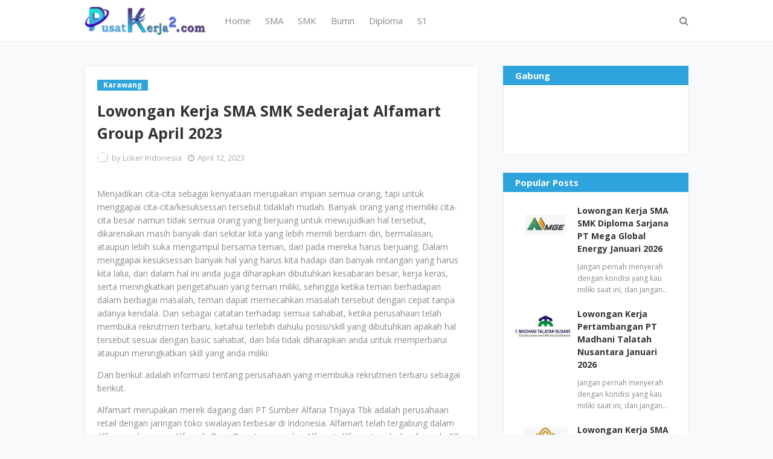

--- FILE ---
content_type: text/html; charset=UTF-8
request_url: https://www.pusatkerja2.com/2023/04/lowongan-kerja-sma-smk-d3-s1-pt-mitra.html
body_size: 40860
content:
<!DOCTYPE html>
<html class='ltr' dir='ltr' xmlns='http://www.w3.org/1999/xhtml' xmlns:b='http://www.google.com/2005/gml/b' xmlns:data='http://www.google.com/2005/gml/data' xmlns:expr='http://www.google.com/2005/gml/expr'>
<head>
<script async='async' crossorigin='anonymous' src='https://pagead2.googlesyndication.com/pagead/js/adsbygoogle.js?client=ca-pub-9884777753622827'></script>
<meta content='width=device-width, initial-scale=1, minimum-scale=1, maximum-scale=1' name='viewport'/>
<title>Lowongan Kerja SMA SMK D3 S1 PT Mitra Insan Sejahtera April 2023</title>
<meta content='text/html; charset=UTF-8' http-equiv='Content-Type'/>
<!-- Chrome, Firefox OS and Opera -->
<meta content='#f8f9fa' name='theme-color'/>
<!-- Windows Phone -->
<meta content='#f8f9fa' name='msapplication-navbutton-color'/>
<meta content='blogger' name='generator'/>
<link href='https://www.pusatkerja2.com/favicon.ico' rel='icon' type='image/x-icon'/>
<link href='https://www.pusatkerja2.com/2023/04/lowongan-kerja-sma-smk-d3-s1-pt-mitra.html' rel='canonical'/>
<link rel="alternate" type="application/atom+xml" title="Lowongan Kerja 2026 - Atom" href="https://www.pusatkerja2.com/feeds/posts/default" />
<link rel="alternate" type="application/rss+xml" title="Lowongan Kerja 2026 - RSS" href="https://www.pusatkerja2.com/feeds/posts/default?alt=rss" />
<link rel="service.post" type="application/atom+xml" title="Lowongan Kerja 2026 - Atom" href="https://www.blogger.com/feeds/1742681133295370614/posts/default" />

<link rel="alternate" type="application/atom+xml" title="Lowongan Kerja 2026 - Atom" href="https://www.pusatkerja2.com/feeds/4926132173461137599/comments/default" />
<!--Can't find substitution for tag [blog.ieCssRetrofitLinks]-->
<link href='https://blogger.googleusercontent.com/img/b/R29vZ2xl/AVvXsEifP2wqTuFMDkz30762deO4rdJRUzw0SAYgXDW_wIJdxQ8iW2609FhVcRB30kfsWVjA23oqrdjjfA7WfGgPrc7oi6LBtq_2Q5KZs0IaUBdfctf3WqrVtGq9vZF09JyFMIQX_7a6UqHYWtQdfhbnFmmNeTI-br-ZzoXxuIqR7IcQWx3XyaA8WG1080em/s320/Mitra%20Insan%20Sejahtera.jpg' rel='image_src'/>
<meta content='https://www.pusatkerja2.com/2023/04/lowongan-kerja-sma-smk-d3-s1-pt-mitra.html' property='og:url'/>
<meta content='Lowongan Kerja SMA SMK D3 S1 PT Mitra Insan Sejahtera April 2023' property='og:title'/>
<meta content='Menjadikan cita-cita sebagai kenyataan merupakan impian semua orang, tapi untuk menggapai cita-cita/kesuksessan tersebut tidaklah mudah. Ban...' property='og:description'/>
<meta content='https://blogger.googleusercontent.com/img/b/R29vZ2xl/AVvXsEifP2wqTuFMDkz30762deO4rdJRUzw0SAYgXDW_wIJdxQ8iW2609FhVcRB30kfsWVjA23oqrdjjfA7WfGgPrc7oi6LBtq_2Q5KZs0IaUBdfctf3WqrVtGq9vZF09JyFMIQX_7a6UqHYWtQdfhbnFmmNeTI-br-ZzoXxuIqR7IcQWx3XyaA8WG1080em/w1200-h630-p-k-no-nu/Mitra%20Insan%20Sejahtera.jpg' property='og:image'/>
<!-- Google Fonts -->
<link href='//fonts.googleapis.com/css?family=Open+Sans:400,400i,700,700i' media='all' rel='stylesheet' type='text/css'/>
<link href='https://stackpath.bootstrapcdn.com/font-awesome/4.7.0/css/font-awesome.min.css' rel='stylesheet'/>
<!-- Template Style CSS -->
<style type='text/css'>@font-face{font-family:'Roboto';font-style:normal;font-weight:400;font-stretch:100%;font-display:swap;src:url(//fonts.gstatic.com/s/roboto/v50/KFOMCnqEu92Fr1ME7kSn66aGLdTylUAMQXC89YmC2DPNWubEbVmZiAr0klQmz24O0g.woff2)format('woff2');unicode-range:U+0460-052F,U+1C80-1C8A,U+20B4,U+2DE0-2DFF,U+A640-A69F,U+FE2E-FE2F;}@font-face{font-family:'Roboto';font-style:normal;font-weight:400;font-stretch:100%;font-display:swap;src:url(//fonts.gstatic.com/s/roboto/v50/KFOMCnqEu92Fr1ME7kSn66aGLdTylUAMQXC89YmC2DPNWubEbVmQiAr0klQmz24O0g.woff2)format('woff2');unicode-range:U+0301,U+0400-045F,U+0490-0491,U+04B0-04B1,U+2116;}@font-face{font-family:'Roboto';font-style:normal;font-weight:400;font-stretch:100%;font-display:swap;src:url(//fonts.gstatic.com/s/roboto/v50/KFOMCnqEu92Fr1ME7kSn66aGLdTylUAMQXC89YmC2DPNWubEbVmYiAr0klQmz24O0g.woff2)format('woff2');unicode-range:U+1F00-1FFF;}@font-face{font-family:'Roboto';font-style:normal;font-weight:400;font-stretch:100%;font-display:swap;src:url(//fonts.gstatic.com/s/roboto/v50/KFOMCnqEu92Fr1ME7kSn66aGLdTylUAMQXC89YmC2DPNWubEbVmXiAr0klQmz24O0g.woff2)format('woff2');unicode-range:U+0370-0377,U+037A-037F,U+0384-038A,U+038C,U+038E-03A1,U+03A3-03FF;}@font-face{font-family:'Roboto';font-style:normal;font-weight:400;font-stretch:100%;font-display:swap;src:url(//fonts.gstatic.com/s/roboto/v50/KFOMCnqEu92Fr1ME7kSn66aGLdTylUAMQXC89YmC2DPNWubEbVnoiAr0klQmz24O0g.woff2)format('woff2');unicode-range:U+0302-0303,U+0305,U+0307-0308,U+0310,U+0312,U+0315,U+031A,U+0326-0327,U+032C,U+032F-0330,U+0332-0333,U+0338,U+033A,U+0346,U+034D,U+0391-03A1,U+03A3-03A9,U+03B1-03C9,U+03D1,U+03D5-03D6,U+03F0-03F1,U+03F4-03F5,U+2016-2017,U+2034-2038,U+203C,U+2040,U+2043,U+2047,U+2050,U+2057,U+205F,U+2070-2071,U+2074-208E,U+2090-209C,U+20D0-20DC,U+20E1,U+20E5-20EF,U+2100-2112,U+2114-2115,U+2117-2121,U+2123-214F,U+2190,U+2192,U+2194-21AE,U+21B0-21E5,U+21F1-21F2,U+21F4-2211,U+2213-2214,U+2216-22FF,U+2308-230B,U+2310,U+2319,U+231C-2321,U+2336-237A,U+237C,U+2395,U+239B-23B7,U+23D0,U+23DC-23E1,U+2474-2475,U+25AF,U+25B3,U+25B7,U+25BD,U+25C1,U+25CA,U+25CC,U+25FB,U+266D-266F,U+27C0-27FF,U+2900-2AFF,U+2B0E-2B11,U+2B30-2B4C,U+2BFE,U+3030,U+FF5B,U+FF5D,U+1D400-1D7FF,U+1EE00-1EEFF;}@font-face{font-family:'Roboto';font-style:normal;font-weight:400;font-stretch:100%;font-display:swap;src:url(//fonts.gstatic.com/s/roboto/v50/KFOMCnqEu92Fr1ME7kSn66aGLdTylUAMQXC89YmC2DPNWubEbVn6iAr0klQmz24O0g.woff2)format('woff2');unicode-range:U+0001-000C,U+000E-001F,U+007F-009F,U+20DD-20E0,U+20E2-20E4,U+2150-218F,U+2190,U+2192,U+2194-2199,U+21AF,U+21E6-21F0,U+21F3,U+2218-2219,U+2299,U+22C4-22C6,U+2300-243F,U+2440-244A,U+2460-24FF,U+25A0-27BF,U+2800-28FF,U+2921-2922,U+2981,U+29BF,U+29EB,U+2B00-2BFF,U+4DC0-4DFF,U+FFF9-FFFB,U+10140-1018E,U+10190-1019C,U+101A0,U+101D0-101FD,U+102E0-102FB,U+10E60-10E7E,U+1D2C0-1D2D3,U+1D2E0-1D37F,U+1F000-1F0FF,U+1F100-1F1AD,U+1F1E6-1F1FF,U+1F30D-1F30F,U+1F315,U+1F31C,U+1F31E,U+1F320-1F32C,U+1F336,U+1F378,U+1F37D,U+1F382,U+1F393-1F39F,U+1F3A7-1F3A8,U+1F3AC-1F3AF,U+1F3C2,U+1F3C4-1F3C6,U+1F3CA-1F3CE,U+1F3D4-1F3E0,U+1F3ED,U+1F3F1-1F3F3,U+1F3F5-1F3F7,U+1F408,U+1F415,U+1F41F,U+1F426,U+1F43F,U+1F441-1F442,U+1F444,U+1F446-1F449,U+1F44C-1F44E,U+1F453,U+1F46A,U+1F47D,U+1F4A3,U+1F4B0,U+1F4B3,U+1F4B9,U+1F4BB,U+1F4BF,U+1F4C8-1F4CB,U+1F4D6,U+1F4DA,U+1F4DF,U+1F4E3-1F4E6,U+1F4EA-1F4ED,U+1F4F7,U+1F4F9-1F4FB,U+1F4FD-1F4FE,U+1F503,U+1F507-1F50B,U+1F50D,U+1F512-1F513,U+1F53E-1F54A,U+1F54F-1F5FA,U+1F610,U+1F650-1F67F,U+1F687,U+1F68D,U+1F691,U+1F694,U+1F698,U+1F6AD,U+1F6B2,U+1F6B9-1F6BA,U+1F6BC,U+1F6C6-1F6CF,U+1F6D3-1F6D7,U+1F6E0-1F6EA,U+1F6F0-1F6F3,U+1F6F7-1F6FC,U+1F700-1F7FF,U+1F800-1F80B,U+1F810-1F847,U+1F850-1F859,U+1F860-1F887,U+1F890-1F8AD,U+1F8B0-1F8BB,U+1F8C0-1F8C1,U+1F900-1F90B,U+1F93B,U+1F946,U+1F984,U+1F996,U+1F9E9,U+1FA00-1FA6F,U+1FA70-1FA7C,U+1FA80-1FA89,U+1FA8F-1FAC6,U+1FACE-1FADC,U+1FADF-1FAE9,U+1FAF0-1FAF8,U+1FB00-1FBFF;}@font-face{font-family:'Roboto';font-style:normal;font-weight:400;font-stretch:100%;font-display:swap;src:url(//fonts.gstatic.com/s/roboto/v50/KFOMCnqEu92Fr1ME7kSn66aGLdTylUAMQXC89YmC2DPNWubEbVmbiAr0klQmz24O0g.woff2)format('woff2');unicode-range:U+0102-0103,U+0110-0111,U+0128-0129,U+0168-0169,U+01A0-01A1,U+01AF-01B0,U+0300-0301,U+0303-0304,U+0308-0309,U+0323,U+0329,U+1EA0-1EF9,U+20AB;}@font-face{font-family:'Roboto';font-style:normal;font-weight:400;font-stretch:100%;font-display:swap;src:url(//fonts.gstatic.com/s/roboto/v50/KFOMCnqEu92Fr1ME7kSn66aGLdTylUAMQXC89YmC2DPNWubEbVmaiAr0klQmz24O0g.woff2)format('woff2');unicode-range:U+0100-02BA,U+02BD-02C5,U+02C7-02CC,U+02CE-02D7,U+02DD-02FF,U+0304,U+0308,U+0329,U+1D00-1DBF,U+1E00-1E9F,U+1EF2-1EFF,U+2020,U+20A0-20AB,U+20AD-20C0,U+2113,U+2C60-2C7F,U+A720-A7FF;}@font-face{font-family:'Roboto';font-style:normal;font-weight:400;font-stretch:100%;font-display:swap;src:url(//fonts.gstatic.com/s/roboto/v50/KFOMCnqEu92Fr1ME7kSn66aGLdTylUAMQXC89YmC2DPNWubEbVmUiAr0klQmz24.woff2)format('woff2');unicode-range:U+0000-00FF,U+0131,U+0152-0153,U+02BB-02BC,U+02C6,U+02DA,U+02DC,U+0304,U+0308,U+0329,U+2000-206F,U+20AC,U+2122,U+2191,U+2193,U+2212,U+2215,U+FEFF,U+FFFD;}</style>
<style id='page-skin-1' type='text/css'><!--
/*
-----------------------------------------------
Blogger Template Style
Name:        New SEO
License:     Free Version
Version:     2.0
Author:      Sora Templates
Author Url:  https://www.soratemplates.com/
----------------------------------------------- */
/*-- Reset CSS --*/
a,abbr,acronym,address,applet,b,big,blockquote,body,caption,center,cite,code,dd,del,dfn,div,dl,dt,em,fieldset,font,form,h1,h2,h3,h4,h5,h6,html,i,iframe,img,ins,kbd,label,legend,li,object,p,pre,q,s,samp,small,span,strike,strong,sub,sup,table,tbody,td,tfoot,th,thead,tr,tt,u,ul,var{
padding:0;
border:0;
outline:0;
vertical-align:baseline;
background:0 0;
text-decoration:none
}
form,textarea,input,button{
-webkit-appearance:none;
-moz-appearance:none;
appearance:none;
border-radius:0
}
dl,ul{
list-style-position:inside;
font-weight:400;
list-style:none
}
ul li{
list-style:none
}
caption,th{
text-align:center
}
img{
border:none;
position:relative
}
a,a:visited{
text-decoration:none
}
.clearfix{
clear:both
}
.section,.widget,.widget ul{
margin:0;
padding:0
}
a{
color:#333333
}
a:hover{
color:#2fa3db
}
.post-body a:visited {
color:red;
}
a img{
border:0
}
abbr{
text-decoration:none
}
.CSS_LIGHTBOX{
z-index:999999!important
}
.separator a{
clear:none!important;
float:none!important;
margin-left:0!important;
margin-right:0!important
}
#navbar-iframe,.widget-item-control,a.quickedit,.home-link,.feed-links{
display:none!important
}
.center{
display:table;
margin:0 auto;
position:relative
}
.widget > h2,.widget > h3{
display:none
}
/*-- Body Content CSS --*/
body{
background-color:#f8f9fa;
font-family:'Open Sans',serif;
font-size:14px;
font-weight:400;
color:#888888;
word-wrap:break-word;
margin:0;
padding:0
}
.row{
width:1000px
}
#content-wrapper{
margin:35px auto;
overflow:hidden;
padding:5px
}
#content-wrapper > .container{
margin:0 -20px
}
#main-wrapper{
float:left;
overflow:hidden;
width:66.66666667%;
box-sizing:border-box;
padding:0 20px
}
#sidebar-wrapper{
float:right;
overflow:hidden;
width:33.33333333%;
box-sizing:border-box;
padding:0 20px
}
.post-image-wrap{
position:relative;
display:block
}
.post-image-link:hover:after,.post-image-wrap:hover .post-image-link:after{
opacity:1
}
.post-image-link,.about-author .avatar-container,.comments .avatar-image-container{
background-color:#f9f9f9;
color:transparent!important
}
.post-thumb{
display:block;
position:relative;
width:100%;
height:100%;
object-fit:cover;
object-position: center;
z-index:1;
opacity: 0;
transition:opacity .17s ease,transform .17s ease
}
.post-thumb.lazy-yard {
opacity: 1;
}
.post-image-link:hover .post-thumb{
opacity:.85
}
.social a:before{
display:inline-block;
font-family:FontAwesome;
font-style:normal;
font-weight:400
}
.social .facebook a:before{
content:"\f230"
}
.social .facebook-f a:before{
content:"\f09a"
}
.social .twitter a:before{
content:"\f099"
}
.social .gplus a:before{
content:"\f0d5"
}
.social .rss a:before{
content:"\f09e"
}
.social .youtube a:before{
content:"\f16a"
}
.social .skype a:before{
content:"\f17e"
}
.social .stumbleupon a:before{
content:"\f1a4"
}
.social .tumblr a:before{
content:"\f173"
}
.social .vk a:before{
content:"\f189"
}
.social .stack-overflow a:before{
content:"\f16c"
}
.social .github a:before{
content:"\f09b"
}
.social .linkedin a:before{
content:"\f0e1"
}
.social .dribbble a:before{
content:"\f17d"
}
.social .soundcloud a:before{
content:"\f1be"
}
.social .behance a:before{
content:"\f1b4"
}
.social .digg a:before{
content:"\f1a6"
}
.social .instagram a:before{
content:"\f16d"
}
.social .pinterest a:before{
content:"\f0d2"
}
.social .pinterest-p a:before{
content:"\f231"
}
.social .twitch a:before{
content:"\f1e8"
}
.social .delicious a:before{
content:"\f1a5"
}
.social .codepen a:before{
content:"\f1cb"
}
.social .reddit a:before{
content:"\f1a1"
}
.social .whatsapp a:before{
content:"\f232"
}
.social .snapchat a:before{
content:"\f2ac"
}
.social .email a:before{
content:"\f0e0"
}
.social .external-link a:before{
content:"\f14c"
}
.social-text .facebook a:after,.social-text .facebook-f a:after{
content:"Facebook"
}
.social-text .twitter a:after{
content:"Twitter"
}
.social-text .pinterest a:after,.social-text .pinterest-p a:after{
content:"Pinterest"
}
.social-color .facebook a,.social-color .facebook-f a{
background-color:#3b5999
}
.social-color .twitter a{
background-color:#00acee
}
.social-color .gplus a{
background-color:#db4a39
}
.social-color .pinterest a,.social-color .pinterest-p a{
background-color:#ca2127
}
.social-color .linkedin a{
background-color:#0077b5
}
.social-color .whatsapp a{
background-color:#3fbb50
}
.social-color .email a{
background-color:#888
}
#header-wrap{
position:relative;
margin:0
}
.header-menu{
position:relative;
width:100%;
height:68px;
background-color:#fff;
z-index:1010;
border-bottom:1px solid #ebebeb
}
.header-menu .container{
position:relative;
margin:0 auto
}
.header-logo{
position:relative;
float:left;
max-width:200px;
box-sizing:border-box;
margin:0 20px 0 0
}
.header-logo .header-brand{
float:left;
height:48px;
overflow:hidden;
padding:10px 0
}
.header-logo img{
max-width:100%;
height:48px
}
.header-logo h1{
color:#333333;
font-size:40px;
line-height:1.5em;
margin:0
}
.header-logo p{
display:none
}
#main-menu .widget,#main-menu .widget > .widget-title{
display:none
}
#main-menu .show-menu{
display:block
}
#main-menu{
position:relative;
float:left;
height:68px;
z-index:15
}
#main-menu ul > li{
float:left;
position:relative;
margin:0;
padding:0;
transition:color .17s
}
#main-menu ul > li > a{
position:relative;
font-size:15px;
color:#888888;
font-weight:400;
line-height:68px;
display:inline-block;
margin:0;
padding:0 12px;
transition:color .17s
}
#main-menu ul > li > a:hover{
color:#2fa3db
}
#main-menu ul > li > ul{
position:absolute;
float:left;
left:0;
top:68px;
width:180px;
background-color:#fff;
z-index:99999;
margin-top:0;
padding:5px 0;
border:1px solid #ebebeb;
visibility:hidden;
opacity:0
}
#main-menu ul > li > ul > li > ul{
position:absolute;
float:left;
top:0;
left:100%;
margin:-6px 0 0
}
#main-menu ul > li > ul > li{
display:block;
float:none;
position:relative;
padding:0 15px
}
#main-menu ul > li > ul > li a{
display:block;
height:34px;
font-size:13px;
line-height:34px;
box-sizing:border-box;
padding:0;
margin:0;
transition:color .17s
}
#main-menu ul > li.has-sub > a:after{
content:'\f107';
float:right;
font-family:FontAwesome;
font-size:12px;
font-weight:400;
margin:0 0 0 6px
}
#main-menu ul > li > ul > li.has-sub > a:after{
content:'\f105';
float:right;
margin:0
}
#main-menu ul > li:hover > ul,#main-menu ul > li > ul > li:hover > ul{
visibility:visible;
opacity:1
}
#main-menu ul ul{
transition:all .17s ease
}
.no-posts{
display:block;
height:100px;
line-height:100px;
text-align:center
}
.show-search{
position:absolute;
right:0;
top:0;
display:block;
width:30px;
height:68px;
line-height:68px;
z-index:20;
color:#888888;
font-size:16px;
font-weight:400;
text-align:right;
cursor:pointer;
transition:color .17s ease
}
.show-search:before{
content:"\f002";
font-family:FontAwesome
}
.search-active .show-search:before{
content:"\f00d";
font-family:FontAwesome
}
.show-search:hover{
color:#2fa3db
}
#nav-search{
display:none;
position:absolute;
top:68px;
right:0;
width:250px;
height:40px;
z-index:99;
background-color:#fff;
box-sizing:border-box;
padding:0;
border:1px solid #ebebeb;
box-shadow:0 0 3px rgba(0,0,0,0.03)
}
#nav-search .search-form{
width:100%;
height:40px;
background-color:rgba(0,0,0,0);
line-height:38px;
overflow:hidden;
padding:0
}
#nav-search .search-input{
width:100%;
height:40px;
font-family:inherit;
color:#888888;
outline:none;
margin:0;
padding:0 15px;
background-color:rgba(0,0,0,0);
font-size:13px;
font-weight:400;
box-sizing:border-box;
border:0
}
.mobile-menu-toggle{
display:none;
position:absolute;
left:0;
top:0;
height:68px;
line-height:68px;
z-index:20;
color:#888888;
font-size:17px;
font-weight:400;
text-align:left;
cursor:pointer;
padding:0 20px;
transition:color .17s ease
}
.mobile-menu-toggle:before{
content:"\f0c9";
font-family:FontAwesome
}
.nav-active .mobile-menu-toggle:before{
content:"\f00d";
font-family:FontAwesome
}
.mobile-menu-toggle:hover{
color:#2fa3db
}
.overlay{
display:none;
position:fixed;
top:0;
left:0;
right:0;
bottom:0;
z-index:990;
background:rgba(0,0,0,0.8)
}
.mobile-menu-wrap{
display:none
}
.mobile-menu{
position:absolute;
top:68px;
left:0;
width:100%;
background-color:#fff;
box-sizing:border-box;
visibility:hidden;
z-index:1000;
opacity:0;
transition:all .17s ease
}
.nav-active .mobile-menu{
visibility:visible;
opacity:1
}
.mobile-menu > ul{
margin:0
}
.mobile-menu .m-sub{
display:none;
padding:0
}
.mobile-menu ul li{
position:relative;
display:block;
overflow:hidden;
float:left;
width:100%;
font-size:13px;
line-height:38px;
border-bottom:1px solid #ebebeb
}
.mobile-menu ul li:last-child{
border-bottom:0
}
.mobile-menu > ul li ul{
overflow:hidden
}
.mobile-menu ul li a{
color:#888888;
padding:0 20px;
display:block;
transition:all .17s ease
}
.mobile-menu ul li a:hover{
color:#2fa3db
}
.mobile-menu ul li.has-sub .submenu-toggle{
position:absolute;
top:0;
right:0;
color:#888888;
cursor:pointer;
border-left:1px solid #ebebeb
}
.mobile-menu ul li.has-sub .submenu-toggle:after{
content:'\f105';
font-family:FontAwesome;
font-weight:400;
float:right;
width:38px;
font-size:16px;
line-height:38px;
text-align:center;
transition:all .17s ease
}
.mobile-menu ul li.has-sub .submenu-toggle:hover{
color:#2fa3db
}
.mobile-menu ul li.has-sub.show > .submenu-toggle:after{
transform:rotate(90deg)
}
.mobile-menu ul li ul li:first-child{
border-top:1px solid #ebebeb
}
.mobile-menu ul li ul li{
background-color:rgba(0,0,0,0.02)
}
.ad-sec.container {
position: relative;
margin: 35px auto 0;
}
.post-meta{
display: block;
overflow: hidden;
color:#aaaaaa;
font-size:13px;
font-weight:400;
line-height:18px;
padding:0 1px
}
.post-meta .post-author,.post-meta .post-date{
float:left;
margin:0 10px 0 0
}
.post-meta .post-author .meta-avatar{
float:left;
height:18px;
width:18px;
overflow:hidden;
margin:0 5px 0 0;
border-radius:100%;
box-shadow:0 0 3px rgba(0,0,0,0.05)
}
.post-meta .post-author .meta-avatar img{
display:block;
width:100%;
height:100%;
border-radius:100%
}
.post-meta em{
font-style:normal
}
.post-meta .post-date:before{
content:'\f017';
font-family:FontAwesome;
font-weight:400;
margin:0 5px 0 0
}
.post-meta a{
color:#333333;
font-weight:700;
transition:color .17s ease
}
.post-meta a:hover{
color:#2fa3db
}
.post-meta .post-author a {
color:#aaaaaa;
font-weight:normal;
}
.custom-widget li{
overflow:hidden;
padding:20px 0 0
}
.custom-widget .post-image-link{
position:relative;
height:70px;
width:90px;
float:left;
overflow:hidden;
display:block;
vertical-align:middle;
margin:0 12px 0 0
}
.custom-widget .post-title{
overflow:hidden;
font-size:14px;
font-weight:700;
line-height:1.5em;
margin:0 0 5px
}
.custom-widget .post-title a{
display:block;
color:#333333;
transition:color .17s ease
}
.custom-widget .post-title a:hover{
color:#2fa3db
}
.post-snippet {
position: relative;
display: block;
overflow: hidden;
font-size: 12px;
line-height: 1.6em;
font-weight: 400;
margin: 10px 0 0;
}
.main .widget{
position:relative
}
.queryMessage{
overflow:hidden;
background-color:#fff;
color:#333333;
font-size:13px;
font-weight:400;
padding:7px 10px;
margin:0 0 25px;
border:1px solid #ebebeb;
box-shadow:0 0 5px 0 rgba(0,0,0,0.03)
}
.queryMessage .search-query,.queryMessage .search-label{
font-weight:700;
text-transform:uppercase
}
.queryMessage .search-query:before,.queryMessage .search-label:before{
content:"\201c"
}
.queryMessage .search-query:after,.queryMessage .search-label:after{
content:"\201d"
}
.queryMessage a.show-more{
float:right;
color:#2fa3db
}
.queryMessage a.show-more:hover{
text-decoration:underline
}
.queryEmpty{
font-size:13px;
font-weight:400;
padding:10px 0;
margin:0 0 25px;
text-align:center
}
.blog-post{
display:block;
overflow:hidden;
word-wrap:break-word
}
.index-post-wrap{
}
.index-post{
margin: 0 0 15px;
box-sizing:border-box;
background-color: #fff;
padding: 15px;
border: 1px solid #ebebeb;
box-shadow: 0 0 5px 0 rgba(0,0,0,0.03);
}
.index-post .post-image-wrap{
float: left;
width: 240px;
height: 150px;
margin: 0 20px 0 0;
}
.index-post .post-image-wrap .post-image-link{
width: 100%;
height: 100%;
position: relative;
display: block;
z-index: 1;
overflow: hidden;
}
.index-post .post-info {
overflow: hidden;
}
.post-tag{
position:relative;
display:inline-block;
height:18px;
background-color:#2fa3db;
font-size:12px;
color:#fff;
font-weight:700;
line-height:18px;
padding:0 10px;
margin:0 0 15px
}
.index-post .post-title{
font-size: 19px;
font-weight: 700;
line-height: 1.4em;
text-decoration: none;
margin: 0 0 10px;
}
.index-post .post-title a{
display:block;
color:#333333;
transition:color .17s ease
}
.index-post .post-title a:hover{
color:#2fa3db
}
.widget iframe,.widget img{
max-width:100%
}
.post-content-wrap{
position:relative;
float:left;
width:100%;
background-color:#fff;
box-sizing:border-box;
padding:20px;
border:1px solid #ebebeb;
box-shadow:0 0 5px 0 rgba(0,0,0,0.03)
}
.item-post .post-header{
float:left;
width:100%
}
.item-post h1.post-title{
font-size:25px;
color:#333333;
line-height:1.5em;
font-weight:700;
position:relative;
display:block;
margin:0 0 13px
}
.item-post .post-body{
float:left;
width:100%;
overflow:hidden;
font-size:14px;
line-height:1.6em;
padding:25px 0 0
}
.static_page .item-post .post-body{
padding:20px 0
}
.item-post .post-outer{
padding:0
}
.item-post .post-body img{
max-width:100%
}
.post-labels{
overflow:hidden;
float:left;
width:100%;
height:auto;
position:relative;
margin:25px 0 0
}
.post-labels span{
float:left;
color:#aaa;
font-size:13px;
font-weight:400;
margin:0 5px 0 0;
transition:all .17s ease
}
.post-labels span.labels-icon{
margin-right:3px
}
.post-labels span a{
color:#2fa3db
}
.post-labels span a:hover{
text-decoration:underline
}
.post-labels span:after{
content:','
}
.post-labels span:last-child:after{
display:none
}
.post-labels span.labels-icon:after{
content:'\f02c';
font-family:FontAwesome;
font-style:normal
}
.post-share{
position:relative;
float:left;
width:100%;
overflow:hidden;
line-height:0;
margin:25px 0 0
}
ul.share-links{
position:relative
}
.share-links li{
float:left;
box-sizing:border-box;
margin:0 5px 0 0
}
.share-links li.whatsapp-mobile{
display:none
}
.is-mobile li.whatsapp-desktop{
display:none
}
.is-mobile li.whatsapp-mobile{
display:inline-block
}
.share-links li a,.share-links li span{
float:left;
display:inline-block;
width:28px;
height:28px;
line-height:28px;
color:#fff;
font-size:13px;
text-align:center;
font-weight:400;
transition:opacity .17s ease
}
.share-links li a:before{
font-size:14px
}
.share-links li a:after{
display:none;
margin:0 0 0 5px
}
.share-links .facebook-f a,.share-links .twitter a,.share-links .pinterest-p a{
width:auto;
padding:0 10px
}
.share-links .facebook-f a:after,.share-links .twitter a:after,.share-links .pinterest-p a:after{
display:inline-block
}
.share-links li a:hover{
opacity:.85
}
.post-footer{
position:relative;
float:left;
width:100%;
margin:0
}
ul.post-nav{
position:relative;
overflow:hidden;
display:block;
margin:25px 0 0
}
.post-nav li{
display:inline-block;
width:50%
}
.post-nav .post-prev{
float:left;
text-align:left;
box-sizing:border-box;
padding:0 10px
}
.post-nav .post-next{
float:right;
text-align:right;
box-sizing:border-box;
padding:0 10px
}
.post-nav li a{
color:#333333;
line-height:1.4em;
display:block;
overflow:hidden
}
.post-nav li a p{
transition:color .17s ease
}
.post-nav li a:hover p{
color:#2fa3db;
text-decoration:underline
}
.post-nav li span{
display:block;
font-size:12px;
color:#aaaaaa;
font-weight:700;
font-style:italic;
padding:0 0 2px
}
.post-nav .post-prev span:before{
content:"\f104";
float:left;
font-family:FontAwesome;
font-size:12px;
font-weight:400;
font-style:normal;
text-transform:none;
margin:0 3px 0 0
}
.post-nav .post-next span:after{
content:"\f105";
float:right;
font-family:FontAwesome;
font-size:12px;
font-weight:400;
font-style:normal;
text-transform:none;
margin:0 0 0 3px
}
.post-nav p{
font-size:12px;
font-weight:400;
line-height:1.4em;
margin:0
}
.post-nav li a .post-nav-active p{
color:#aaaaaa;
text-decoration:none
}
.about-author{
position:relative;
display:block;
overflow:hidden;
background-color:#fff;
padding:20px;
margin:25px 0 0;
border:1px solid #ebebeb;
box-shadow:0 0 5px 0 rgba(0,0,0,0.03)
}
.about-author .avatar-container{
position:relative;
float:left;
width:80px;
height:80px;
background-color:#f2f2f2;
overflow:hidden;
margin:0 15px 0 0
}
.about-author .author-avatar{
float:left;
width:100%;
height:100%
}
.author-name{
overflow:hidden;
display:inline-block;
font-size:15px;
font-weight:700;
margin:5px 0 0
}
.author-name span{
color:#333333
}
.author-name a{
color:#2fa3db
}
.author-name a:hover{
text-decoration:underline
}
.author-description{
display:block;
overflow:hidden;
font-size:13px;
color:#888;
line-height:1.6em
}
.author-description a{
color:#333333;
font-style:italic;
transition:color .17s ease
}
.author-description a:hover{
color:#2fa3db;
text-decoration:underline
}
#related-wrap{
overflow:hidden;
background-color: #fff;
padding: 20px;
margin: 25px 0 0;
border: 1px solid #ebebeb;
box-shadow: 0 0 5px 0 rgba(0,0,0,0.03);
}
#related-wrap .related-tag{
display:none
}
.related-title h3{
color:#333333;
font-size:17px;
font-weight:700;
margin:0 0 15px
}
.related-ready{
float:left;
width:100%
}
ul.related-posts{
position:relative;
overflow:hidden;
margin:0 -10px;
padding:0
}
.related-posts .related-item{
display: block;
overflow: hidden;
position: relative;
float:left;
width:100%;
box-sizing:border-box;
margin:0 0 10px;
padding:0 10px
}
.related-posts .related-item:last-child {
margin: 0;
}
.related-posts .post-image-wrap{
position: relative;
height: 70px;
width: 90px;
float: left;
overflow: hidden;
display: block;
vertical-align: middle;
margin: 0 12px 0 0;
}
.related-posts .post-image-link{
width: 100%;
height: 100%;
position: relative;
display: block;
z-index: 1;
overflow: hidden;
}
.related-posts .related-item .post-meta{
font-size:11px
}
.related-posts .post-title{
font-size: 14px;
font-weight: 700;
line-height: 1.5em;
margin: 0 0 5px;
}
.related-posts .post-title a{
color:#333333;
transition:color .17s ease
}
.related-posts .related-item:hover .post-title a{
color:#2fa3db
}
.related-posts .related-item .post-info{
overflow:hidden;
}
#blog-pager{
float:left;
width:100%;
text-align:center;
margin:10px 0 0
}
.blog-pager a,.blog-pager span{
float:left;
display:block;
min-width:32px;
height:32px;
background-color:#fff;
color:#333333;
font-size:13px;
font-weight:700;
line-height:30px;
text-align:center;
box-sizing:border-box;
margin:0 7px 0 0;
border:1px solid #ebebeb;
box-shadow:0 0 2px 0 rgba(0,0,0,0.03);
transition:all .17s ease;
-moz-border-radius: 50%;
-ms-border-radius: 50%;
-o-border-radius: 50%;
-webkit-border-radius: 50%;
border-radius: 50%;
}
.blog-pager-newer-link,.blog-pager-older-link{
padding:0 10px
}
a.blog-pager-newer-link{
float:left
}
.blog-pager-newer-link:before{
content:'\f104';
font-family:FontAwesome;
font-size:13px;
font-weight:400;
font-style:normal;
margin:0 2px 0 0
}
a.blog-pager-older-link{
float:right
}
.blog-pager-older-link:after{
content:'\f105';
font-family:FontAwesome;
font-size:13px;
font-weight:400;
font-style:normal;
margin:0 0 0 2px
}
.blog-pager span.page-dots{
min-width:18px;
background-color:transparent;
font-size:16px;
line-height:30px;
font-weight:400;
letter-spacing:-1px;
border:0;
box-shadow:none
}
.blog-pager .page-of{
display:none;
width:auto;
float:right;
border-color:rgba(0,0,0,0);
margin:0
}
.blog-pager .page-active,.blog-pager a:hover{
background-color:#2fa3db;
color:#fff;
border-color:#2fa3db
}
.blog-pager .page-prev:before,.blog-pager .page-next:before{
font-family:FontAwesome;
font-size:16px;
font-weight:400
}
.blog-pager .page-prev:before{
content:'\f104'
}
.blog-pager .page-next:before{
content:'\f105'
}
.archive #blog-pager{
display:none
}
.blog-post-comments{
display:none;
position:relative;
float:left;
width:100%;
background-color:#fff;
box-sizing:border-box;
padding:20px;
margin:25px 0 0;
border:1px solid #ebebeb;
box-shadow:0 0 5px 0 rgba(0,0,0,0.03)
}
.blog-post-comments .cmm-title{
display:block;
height:32px;
background-color:#2fa3db;
font-size:15px;
color:#fff;
font-weight:700;
line-height:32px;
padding:0 20px;
margin:-21px -21px 0
}
#comments{
margin:0
}
#gpluscomments{
float:left!important;
width:100%!important;
margin:0 0 25px!important
}
#gpluscomments iframe{
float:left!important;
width:100%
}
.comments{
display:block;
clear:both;
margin:0
}
.comments > h3{
float:left;
width:100%;
font-size:13px;
font-style:italic;
color:#888;
font-weight:400;
box-sizing:border-box;
padding:0 1px;
margin:15px 0 20px
}
.comments .comments-content{
float:left;
width:100%;
margin:0
}
#comments h4#comment-post-message{
display:none
}
.comments .comment-block{
padding:0 0 0 55px
}
.comments .comment-content{
font-size:13px;
line-height:1.6em;
margin:10px 0
}
.comment-thread .comment{
position:relative;
padding:15px 0 0;
margin:15px 0 0;
list-style:none;
border-top:1px dashed #ebebeb
}
.comment-thread ol{
padding:0;
margin:0 0 15px
}
.comment-thread ol > li:first-child{
padding:0;
margin:0;
border:0
}
.comment-thread .avatar-image-container{
position:absolute;
top:15px;
left:0;
width:40px;
height:40px;
border-radius:100%;
overflow:hidden
}
.comment-thread ol > li:first-child > .avatar-image-container{
top:0
}
.avatar-image-container img{
width:100%;
height:100%
}
.comments .comment-header .user{
font-size:14px;
color:#333333;
display:inline-block;
font-style:italic;
font-weight:700;
margin:0
}
.comments .comment-header .user a{
color:#333333
}
.comments .comment-header .icon.user{
display:none
}
.comments .comment-header .icon.blog-author{
display:inline-block;
font-size:12px;
color:#2fa3db;
font-weight:400;
vertical-align:top;
margin:0 0 0 5px
}
.comments .comment-header .icon.blog-author:before{
content:'\f058';
font-family:FontAwesome
}
.comments .comment-header .datetime{
display:inline-block;
margin:0 0 0 5px
}
.comment-header .datetime a{
font-size:12px;
color:#aaaaaa;
font-style:italic
}
.comment-header .datetime a:before{
content:'-';
font-size:12px;
margin:0 5px 0 2px
}
.comments .comment-actions{
display:block;
margin:0 0 15px
}
.comments .comment-actions a{
color:#aaaaaa;
font-size:11px;
font-style:italic;
margin:0 15px 0 0;
transition:color .17s ease
}
.comments .comment-actions a:hover{
color:#2fa3db;
text-decoration:underline
}
.loadmore.loaded a{
display:inline-block;
border-bottom:1px solid rgba(0,0,0,0.1);
text-decoration:none;
margin-top:15px
}
.comments .continue{
display:none!important
}
.comments .comment-replies{
padding:0 0 0 55px
}
.thread-expanded .thread-count a,.loadmore{
display:none
}
.comments .footer,.comments .comment-footer{
font-size:13px
}
.comment-form > p{
font-size:13px;
padding:10px 0 5px
}
.comment-form > p > a{
color:#333333
}
.comment-form > p > a:hover{
text-decoration:underline
}
.post-body h1,.post-body h2,.post-body h3,.post-body h4,.post-body h5,.post-body h6{
color:#333333;
font-weight:700;
margin:0 0 15px
}
.post-body h1,.post-body h2{
font-size:24px
}
.post-body h3{
font-size:21px
}
.post-body h4{
font-size:18px
}
.post-body h5{
font-size:16px
}
.post-body h6{
font-size:13px
}
blockquote{
background-color:#f9f9f9;
font-style:italic;
padding:10px 15px;
margin:0;
border-left:5px solid #2fa3db
}
blockquote:before,blockquote:after{
display:inline-block;
font-family:FontAwesome;
font-weight:400;
font-style:normal;
line-height:1
}
blockquote:before{
content:'\f10d';
margin:0 10px 0 0
}
blockquote:after{
content:'\f10e';
margin:0 0 0 10px
}
.widget .post-body ul,.widget .post-body ol{
line-height:1.5em;
font-weight:400
}
.widget .post-body li{
line-height:1.5em;
padding:0;
margin:5px 0
}
.post-body ul{
padding:0 0 0 20px
}
.post-body ul li:before{
content:"\f105";
font-family:FontAwesome;
font-size:13px;
font-weight:900;
margin:0 5px 0 0
}
.post-body u{
text-decoration:underline
}
.post-body a{
transition:color .17s ease
}
.post-body strike{
text-decoration:line-through
}
.contact-form{
overflow:hidden
}
.contact-form .widget-title{
display:none
}
.contact-form .contact-form-name{
width:calc(50% - 5px)
}
.contact-form .contact-form-email{
width:calc(50% - 5px);
float:right
}
.sidebar .widget{
position:relative;
overflow:hidden;
background-color:#fff;
box-sizing:border-box;
padding:0;
margin:0 0 30px;
box-shadow:0 0 5px 0 rgba(0,0,0,0.03);
}
.sidebar .widget .widget-title{
position:relative;
float:left;
width:100%;
height:32px;
margin:0
}
.sidebar .widget .widget-title > h3{
display:block;
height:32px;
background-color:#2fa3db;
font-size:15px;
color:#fff;
font-weight:700;
line-height:32px;
padding:0 20px;
margin:0
}
#sidebar-right .widget:last-child{
margin:0
}
.sidebar .widget-content{
float:left;
width:100%;
box-sizing:border-box;
padding:20px;
margin:0;
border:1px solid #ebebeb;
border-top:0
}
.list-label li{
position:relative;
display:block;
padding:8px 0;
border-top:1px dashed #ebebeb
}
.list-label li:first-child{
padding:0 0 8px;
border-top:0
}
.list-label li:last-child{
padding-bottom:0;
border-bottom:0
}
.list-label li a{
display:block;
color:#333333;
font-size:13px;
font-weight:400;
text-transform:capitalize;
transition:color .17s
}
.list-label li a:before{
content:"\f105";
float:left;
color:#333333;
font-family:FontAwesome;
margin:1px 3px 0 0;
transition:color .17s
}
.list-label li a:hover{
color:#2fa3db;
text-decoration:underline
}
.list-label .label-count{
color:#333333;
font-size:11px;
font-weight:400;
position:relative;
float:right;
transition:color .17s ease
}
.list-label li a:hover .label-count{
color:#2fa3db
}
.cloud-label li{
position:relative;
float:left;
margin:0 5px 5px 0
}
.cloud-label li a{
display:block;
height:24px;
background-color:#f9f9f9;
color:#888;
font-size:12px;
line-height:24px;
padding:0 7px;
border:1px solid rgba(155,155,155,0.1);
transition:all .17s ease
}
.cloud-label li a:hover{
background-color:#2fa3db;
color:#fff
}
.cloud-label .label-count{
display:none
}
.FollowByEmail .widget-content{
position:relative;
overflow:hidden;
font-weight:400
}
.FollowByEmail .before-text{
display:block;
overflow:hidden;
font-size:13px;
color:#888;
line-height:1.5em;
margin:0 0 15px
}
.FollowByEmail .follow-by-email-inner{
position:relative
}
.FollowByEmail .follow-by-email-inner .follow-by-email-address{
width:100%;
height:34px;
font-family:inherit;
font-size:11px;
color:#888;
font-style:italic;
padding:0 10px;
margin:0;
box-sizing:border-box;
border:1px solid #ebebeb;
transition:ease .17s
}
.FollowByEmail .follow-by-email-inner .follow-by-email-address:focus{
border-color:rgba(0,0,0,0.1)
}
.FollowByEmail .follow-by-email-inner .follow-by-email-submit{
width:100%;
height:34px;
background-color:#2fa3db;
font-family:inherit;
font-size:11px;
color:#fff;
font-weight:700;
text-transform:uppercase;
cursor:pointer;
margin:10px 0 0;
border:0;
transition:background .17s ease
}
.FollowByEmail .follow-by-email-inner .follow-by-email-submit:hover{
background-color:#333333
}
#ArchiveList ul.flat li{
color:#333333;
font-size:13px;
font-weight:400;
padding:8px 0;
border-bottom:1px dashed #eaeaea
}
#ArchiveList ul.flat li:first-child{
padding-top:0
}
#ArchiveList ul.flat li:last-child{
padding-bottom:0;
border-bottom:0
}
#ArchiveList .flat li > a{
display:block;
color:#333333;
transition:color .17s
}
#ArchiveList .flat li > a:hover{
text-decoration:underline
}
#ArchiveList .flat li > a:before{
content:"\f105";
float:left;
color:#333333;
font-weight:900;
font-family:FontAwesome;
font-size:9px;
margin:5px 4px 0 0;
display:inline-block;
transition:color .17s
}
#ArchiveList .flat li > a > span{
color:#333333;
font-size:11px;
font-weight:400;
position:relative;
float:right;
background-color:rgba(0,0,0,0.08);
width:18px;
height:18px;
text-align:center;
line-height:18px;
border-radius:18px;
transition:all .17s ease
}
#ArchiveList .flat li > a:hover > span{
background-color:#2fa3db;
color:#fff
}
.PopularPosts .widget-content .post{
overflow:hidden;
padding:20px 0 0
}
.PopularPosts .widget-content .post:first-child,.custom-widget li:first-child{
padding:0
}
.PopularPosts .post-image-link{
position:relative;
height:70px;
width:90px;
float:left;
overflow:hidden;
display:block;
vertical-align:middle;
margin:0 12px 0 0
}
.PopularPosts .post-info{
overflow:hidden
}
.PopularPosts .post-title{
font-size:14px;
font-weight:700;
line-height:1.5em;
margin:0 0 5px
}
.PopularPosts .post-title a{
display:block;
color:#333333;
transition:color .17s ease
}
.PopularPosts .post-title a:hover{
color:#2fa3db
}
.common-widget .FeaturedPost .post{
max-width:500px;
margin:0 auto
}
.common-widget .FeaturedPost .post-image-link{
position:relative;
float:left;
width:100%;
height:auto;
min-height:300px;
margin:0 0 12px
}
.common-widget .FeaturedPost .post-title{
font-size:16px;
overflow:hidden;
font-weight:700;
line-height:1.5em;
margin:0 0 10px
}
.common-widget .FeaturedPost .post-title a{
color:#333333;
display:block;
transition:color .17s ease
}
.common-widget .FeaturedPost .post-title a:hover{
color:#2fa3db
}
.common-widget .FeaturedPost .post-content{
float:left;
width:100%
}
.Text{
font-size:13px
}
.contact-form-widget form{
font-weight:400
}
.contact-form-name{
float:left;
width:100%;
height:30px;
font-family:inherit;
font-size:13px;
line-height:30px;
box-sizing:border-box;
padding:5px 10px;
margin:0 0 10px;
border:1px solid #ebebeb
}
.contact-form-email{
float:left;
width:100%;
height:30px;
font-family:inherit;
font-size:13px;
line-height:30px;
box-sizing:border-box;
padding:5px 10px;
margin:0 0 10px;
border:1px solid #ebebeb
}
.contact-form-email-message{
float:left;
width:100%;
font-family:inherit;
font-size:13px;
box-sizing:border-box;
padding:5px 10px;
margin:0 0 10px;
border:1px solid #ebebeb
}
.contact-form-button-submit{
float:left;
width:100%;
height:30px;
background-color:#2fa3db;
font-family:inherit;
font-size:13px;
color:#fff;
font-weight:700;
line-height:30px;
cursor:pointer;
box-sizing:border-box;
padding:0 10px;
margin:0;
border:0;
transition:background .17s ease
}
.contact-form-button-submit:hover{
background-color:#333333
}
.contact-form-error-message-with-border{
float:left;
width:100%;
background-color:#fbe5e5;
font-size:11px;
text-align:center;
line-height:11px;
padding:3px 0;
margin:10px 0;
box-sizing:border-box;
border:1px solid #fc6262
}
.contact-form-success-message-with-border{
float:left;
width:100%;
background-color:#eaf6ff;
font-size:11px;
text-align:center;
line-height:11px;
padding:3px 0;
margin:10px 0;
box-sizing:border-box;
border:1px solid #5ab6f9
}
.contact-form-cross{
margin:0 0 0 3px
}
.contact-form-error-message,.contact-form-success-message{
margin:0
}
.BlogSearch .search-input{
float:left;
width:75%;
height:30px;
background-color:#fff;
font-weight:400;
font-size:13px;
line-height:30px;
box-sizing:border-box;
padding:5px 10px;
border:1px solid #ebebeb;
border-right-width:0
}
.BlogSearch .search-action{
float:right;
width:25%;
height:30px;
font-family:inherit;
font-size:13px;
line-height:30px;
cursor:pointer;
box-sizing:border-box;
background-color:#2fa3db;
color:#fff;
padding:0 5px;
border:0;
transition:background .17s ease
}
.BlogSearch .search-action:hover{
background-color:#333333
}
.Profile .profile-img{
float:left;
width:80px;
height:80px;
margin:0 15px 0 0;
transition:all .17s ease
}
.Profile .profile-datablock{
margin:0
}
.Profile .profile-data .g-profile{
display:block;
font-size:16px;
color:#333333;
font-weight:700;
margin:0 0 5px;
transition:color .17s ease
}
.Profile .profile-data .g-profile:hover{
text-decoration:underline
}
.Profile .profile-info > .profile-link{
color:#333333;
font-size:11px;
margin:5px 0 0;
transition:color .17s ease
}
.Profile .profile-info > .profile-link:hover{
text-decoration:underline
}
.Profile .profile-datablock .profile-textblock{
display:none
}
.common-widget .LinkList ul li,.common-widget .PageList ul li{
width:calc(50% - 5px);
padding:7px 0 0
}
.common-widget .LinkList ul li:nth-child(odd),.common-widget .PageList ul li:nth-child(odd){
float:left
}
.common-widget .LinkList ul li:nth-child(even),.common-widget .PageList ul li:nth-child(even){
float:right
}
.common-widget .LinkList ul li a,.common-widget .PageList ul li a{
display:block;
color:#333333;
font-size:13px;
font-weight:400;
transition:color .17s ease
}
.common-widget .LinkList ul li a:hover,.common-widget .PageList ul li a:hover{
text-decoration:underline
}
.common-widget .LinkList ul li:first-child,.common-widget .LinkList ul li:nth-child(2),.common-widget .PageList ul li:first-child,.common-widget .PageList ul li:nth-child(2){
padding:0
}
#footer-wrapper{
background-color:#fff;
border-top:1px solid #ebebeb
}
#footer-wrapper .container{
position:relative;
overflow:hidden;
margin:0 auto;
padding:30px 0 35px
}
.footer-widgets-wrap{
position:relative;
display:flex;
margin:0 -20px
}
#footer-wrapper .footer{
display:inline-block;
float:left;
width:33.33333333%;
box-sizing:border-box;
padding:0 20px
}
#footer-wrapper .footer .widget{
float:left;
width:100%;
padding:0;
margin:25px 0 0
}
#footer-wrapper .footer .widget:first-child{
margin:0
}
#footer-wrapper .footer .widget-content{
float:left;
width:100%
}
.footer .widget > .widget-title{
position:relative;
float:left;
width:100%;
display:block;
margin:0 0 20px
}
.footer .widget > .widget-title > h3{
font-size:17px;
color:#333333;
font-weight:700;
margin:0
}
.footer .widget > .widget-title > h3:before{
content:'';
float:left;
width:5px;
height:5px;
background-color:#2fa3db;
margin:10px 7px 0 0
}
#sub-footer-wrapper{
display:block;
overflow:hidden;
width:100%;
background-color:#333333;
color:#fff;
padding:0
}
#sub-footer-wrapper .container{
overflow:hidden;
margin:0 auto;
padding:10px 0
}
#menu-footer{
float:right;
position:relative;
display:block
}
#menu-footer .widget > .widget-title{
display:none
}
#menu-footer ul li{
float:left;
display:inline-block;
height:34px;
padding:0;
margin:0
}
#menu-footer ul li a{
font-size:14px;
font-weight:400;
display:block;
color:#fff;
line-height:34px;
padding:0 0 0 5px;
margin:0 0 0 10px;
transition:color .17s ease
}
#menu-footer ul li a:hover{
color:#2fa3db
}
#sub-footer-wrapper .copyright-area{
font-size:13px;
float:left;
height:34px;
line-height:34px;
font-weight:400
}
#sub-footer-wrapper .copyright-area a{
color:#2fa3db
}
#sub-footer-wrapper .copyright-area a:hover{
text-decoration:underline
}
.hidden-widgets{
display:none;
visibility:hidden
}
.back-top{
display:none;
z-index:1010;
width:32px;
height:32px;
position:fixed;
bottom:25px;
right:25px;
background-color:#2fa3db;
cursor:pointer;
overflow:hidden;
font-size:15px;
color:#fff;
text-align:center;
line-height:32px;
transition:background .17s ease;
-moz-border-radius: 50%;
-ms-border-radius: 50%;
-o-border-radius: 50%;
-webkit-border-radius: 50%;
border-radius: 50%;
}
.back-top:after{
content:'\f0a6';
position:relative;
font-family:FontAwesome;
font-weight:400
}
.back-top:hover{
background-color:#333333
}
.error404 #main-wrapper{
width:100%!important;
margin:0!important
}
.error404 #sidebar-wrapper{
display:none
}
.errorWrap{
color:#333333;
text-align:center;
padding:60px 0 100px
}
.errorWrap h3{
font-size:130px;
line-height:1;
margin:0 0 30px
}
.errorWrap h4{
font-size:25px;
margin:0 0 20px
}
.errorWrap p{
margin:0 0 10px
}
.errorWrap a{
display:inline-block;
height:32px;
background-color:#2fa3db;
color:#fff;
font-weight:700;
line-height:32px;
padding:0 20px;
margin:20px 0 0;
transition:background .17s ease
}
.errorWrap a i{
font-size:14px;
font-weight:400
}
.errorWrap a:hover{
background-color:#333333
}
@media (max-width: 1100px) {
.row{
width:100%
}
.header-menu{
height:69px;
box-sizing:border-box;
padding:0 20px
}
.feat-sec{
box-sizing:border-box;
padding:50px 20px
}
#content-wrapper{
position:relative;
box-sizing:border-box;
padding:0 20px;
margin:35px 0
}
#footer-wrapper .container{
box-sizing:border-box;
padding:25px 20px
}
#sub-footer-wrapper .container{
box-sizing:border-box;
padding:10px 20px
}
.back-top{
bottom:55px
}
}
@media (max-width: 980px) {
.header-menu{
padding:0
}
.header-logo{
width:100%;
max-width:none;
text-align:center;
margin:0
}
.header-widget{
float:left;
width:100%;
height:68px
}
.header-logo .header-brand{
float:none;
display:inline-block
}
#main-menu{
display:none
}
.mobile-menu-wrap,.mobile-menu-toggle{
display:block
}
.show-search{
background-color:#fff;
width:auto;
padding:0 20px
}
#nav-search{
right:20px
}
#content-wrapper > .container{
margin:0
}
#content-wrapper {
margin: 15px auto;
}
.ad-sec.container {
margin: 15px auto 0;
}
#main-wrapper{
width:100%;
padding:0!important
}
#sidebar-wrapper{
width:100%;
padding:0;
margin:35px 0 0
}
}
@media screen and (max-width: 880px) {
.feat-sec .FeaturedPost .post-title{
font-size:27px
}
.footer-widgets-wrap{
display:block
}
#footer-wrapper .footer{
width:100%;
margin-right:0
}
#footer-sec2,#footer-sec3{
margin-top:25px
}
}
@media (max-width: 680px) {
.index-post .post-image-wrap, .FeaturedPost .post-image-link {
width: 100%;
height: 180px;
margin: 0 0 10px;
}
.index-post .post-info {
float: left;
width: 100%;
}
.errorWrap{
padding:60px 0 80px
}
#menu-footer,#sub-footer-wrapper .copyright-area{
width:100%;
height:auto;
line-height:inherit;
text-align:center
}
#menu-footer{
margin:10px 0 0
}
#sub-footer-wrapper .copyright-area{
margin:10px 0
}
#menu-footer ul li{
float:none;
height:auto
}
#menu-footer ul li a{
line-height:inherit;
margin:0 5px 5px
}
#content-wrapper {
padding: 0 10px;
}
}
@media (max-width: 580px) {
}
@media (max-width: 540px) {
.share-links li a:after{
display:none;
display:none!important
}
.share-links li a{
width:28px!important;
padding:0!important
}
}
@media (max-width: 440px) {
.queryMessage{
text-align:center
}
.queryMessage a.show-more{
width:100%;
margin:10px 0 0
}
.item-post h1.post-title{
font-size:22px
}
.about-author{
text-align:center
}
.about-author .avatar-container{
float:none;
display:table;
margin:0 auto 10px
}
}
@media (max-width: 360px) {
.share-links li a{
width:30px;
text-align:center;
padding:0
}
.about-author .avatar-container{
width:70px;
height:70px
}
.blog-pager a{
padding:0 10px
}
.errorWrap h3{
font-size:120px
}
.errorWrap h4{
font-weight:700
}
}

--></style>
<style>
/*-------Typography and ShortCodes-------*/
.firstcharacter{float:left;color:#27ae60;font-size:75px;line-height:60px;padding-top:4px;padding-right:8px;padding-left:3px }.post-body h1,.post-body h2,.post-body h3,.post-body h4,.post-body h5,.post-body h6{margin-bottom:15px;color:#2c3e50 }blockquote{font-style:italic;color:#888;border-left:5px solid #27ae60;margin-left:0;padding:10px 15px }blockquote:before{content:'\f10d';display:inline-block;font-family:FontAwesome;font-style:normal;font-weight:400;line-height:1;-webkit-font-smoothing:antialiased;-moz-osx-font-smoothing:grayscale;margin-right:10px;color:#888 }blockquote:after{content:'\f10e';display:inline-block;font-family:FontAwesome;font-style:normal;font-weight:400;line-height:1;-webkit-font-smoothing:antialiased;-moz-osx-font-smoothing:grayscale;margin-left:10px;color:#888 }.button{background-color:#2c3e50;float:left;padding:5px 12px;margin:5px;color:#fff;text-align:center;border:0;cursor:pointer;border-radius:3px;display:block;text-decoration:none;font-weight:400;transition:all .3s ease-out !important;-webkit-transition:all .3s ease-out !important }a.button{color:#fff }.button:hover{background-color:#27ae60;color:#fff }.button.small{font-size:12px;padding:5px 12px }.button.medium{font-size:16px;padding:6px 15px }.button.large{font-size:18px;padding:8px 18px }.small-button{width:100%;overflow:hidden;clear:both }.medium-button{width:100%;overflow:hidden;clear:both }.large-button{width:100%;overflow:hidden;clear:both }.demo:before{content:"\f06e";margin-right:5px;display:inline-block;font-family:FontAwesome;font-style:normal;font-weight:400;line-height:normal;-webkit-font-smoothing:antialiased;-moz-osx-font-smoothing:grayscale }.download:before{content:"\f019";margin-right:5px;display:inline-block;font-family:FontAwesome;font-style:normal;font-weight:400;line-height:normal;-webkit-font-smoothing:antialiased;-moz-osx-font-smoothing:grayscale }.buy:before{content:"\f09d";margin-right:5px;display:inline-block;font-family:FontAwesome;font-style:normal;font-weight:400;line-height:normal;-webkit-font-smoothing:antialiased;-moz-osx-font-smoothing:grayscale }.visit:before{content:"\f14c";margin-right:5px;display:inline-block;font-family:FontAwesome;font-style:normal;font-weight:400;line-height:normal;-webkit-font-smoothing:antialiased;-moz-osx-font-smoothing:grayscale }.widget .post-body ul,.widget .post-body ol{line-height:1.5;font-weight:400 }.widget .post-body li{margin:5px 0;padding:0;line-height:1.5 }.post-body ul li:before{content:"\f105";margin-right:5px;font-family:fontawesome }pre{font-family:Monaco, "Andale Mono", "Courier New", Courier, monospace;background-color:#2c3e50;background-image:-webkit-linear-gradient(rgba(0, 0, 0, 0.05) 50%, transparent 50%, transparent);background-image:-moz-linear-gradient(rgba(0, 0, 0, 0.05) 50%, transparent 50%, transparent);background-image:-ms-linear-gradient(rgba(0, 0, 0, 0.05) 50%, transparent 50%, transparent);background-image:-o-linear-gradient(rgba(0, 0, 0, 0.05) 50%, transparent 50%, transparent);background-image:linear-gradient(rgba(0, 0, 0, 0.05) 50%, transparent 50%, transparent);-webkit-background-size:100% 50px;-moz-background-size:100% 50px;background-size:100% 50px;line-height:25px;color:#f1f1f1;position:relative;padding:0 7px;margin:15px 0 10px;overflow:hidden;word-wrap:normal;white-space:pre;position:relative }pre:before{content:'Code';display:block;background:#F7F7F7;margin-left:-7px;margin-right:-7px;color:#2c3e50;padding-left:7px;font-weight:400;font-size:14px }pre code,pre .line-number{display:block }pre .line-number a{color:#27ae60;opacity:0.6 }pre .line-number span{display:block;float:left;clear:both;width:20px;text-align:center;margin-left:-7px;margin-right:7px }pre .line-number span:nth-child(odd){background-color:rgba(0, 0, 0, 0.11) }pre .line-number span:nth-child(even){background-color:rgba(255, 255, 255, 0.05) }pre .cl{display:block;clear:both }#contact{background-color:#fff;margin:30px 0 !important }#contact .contact-form-widget{max-width:100% !important }#contact .contact-form-name,#contact .contact-form-email,#contact .contact-form-email-message{background-color:#FFF;border:1px solid #eee;border-radius:3px;padding:10px;margin-bottom:10px !important;max-width:100% !important }#contact .contact-form-name{width:47.7%;height:50px }#contact .contact-form-email{width:49.7%;height:50px }#contact .contact-form-email-message{height:150px }#contact .contact-form-button-submit{max-width:100%;width:100%;z-index:0;margin:4px 0 0;padding:10px !important;text-align:center;cursor:pointer;background:#27ae60;border:0;height:auto;-webkit-border-radius:2px;-moz-border-radius:2px;-ms-border-radius:2px;-o-border-radius:2px;border-radius:2px;text-transform:uppercase;-webkit-transition:all .2s ease-out;-moz-transition:all .2s ease-out;-o-transition:all .2s ease-out;-ms-transition:all .2s ease-out;transition:all .2s ease-out;color:#FFF }#contact .contact-form-button-submit:hover{background:#2c3e50 }#contact .contact-form-email:focus,#contact .contact-form-name:focus,#contact .contact-form-email-message:focus{box-shadow:none !important }.alert-message{position:relative;display:block;background-color:#FAFAFA;padding:20px;margin:20px 0;-webkit-border-radius:2px;-moz-border-radius:2px;border-radius:2px;color:#2f3239;border:1px solid }.alert-message p{margin:0 !important;padding:0;line-height:22px;font-size:13px;color:#2f3239 }.alert-message span{font-size:14px !important }.alert-message i{font-size:16px;line-height:20px }.alert-message.success{background-color:#f1f9f7;border-color:#e0f1e9;color:#1d9d74 }.alert-message.success a,.alert-message.success span{color:#1d9d74 }.alert-message.alert{background-color:#DAEFFF;border-color:#8ED2FF;color:#378FFF }.alert-message.alert a,.alert-message.alert span{color:#378FFF }.alert-message.warning{background-color:#fcf8e3;border-color:#faebcc;color:#8a6d3b }.alert-message.warning a,.alert-message.warning span{color:#8a6d3b }.alert-message.error{background-color:#FFD7D2;border-color:#FF9494;color:#F55D5D }.alert-message.error a,.alert-message.error span{color:#F55D5D }.fa-check-circle:before{content:"\f058"}.fa-info-circle:before{content:"\f05a"}.fa-exclamation-triangle:before{content:"\f071"}.fa-exclamation-circle:before{content:"\f06a"}.post-table table{border-collapse:collapse;width:100% }.post-table th{background-color:#eee;font-weight:bold }.post-table th,.post-table td{border:0.125em solid #333;line-height:1.5;padding:0.75em;text-align:left }@media (max-width: 30em){.post-table thead tr{position:absolute;top:-9999em;left:-9999em }.post-table tr{border:0.125em solid #333;border-bottom:0 }.post-table tr + tr{margin-top:1.5em }.post-table tr,.post-table td{display:block }.post-table td{border:none;border-bottom:0.125em solid #333;padding-left:50% }.post-table td:before{content:attr(data-label);display:inline-block;font-weight:bold;line-height:1.5;margin-left:-100%;width:100%}}@media (max-width: 20em){.post-table td{padding-left:0.75em}.post-table td:before{display:block;margin-bottom:0.75em;margin-left:0}}.FollowByEmail {clear: both;}.widget .post-body ol {padding: 0 0 0 45px;}.post-body ul li {list-style: none;}
</style>
<!-- Global Variables -->
<script type='text/javascript'>
//<![CDATA[
// Global variables with content. "Available for Edit"
var noThumbnail = "https://blogger.googleusercontent.com/img/b/R29vZ2xl/AVvXsEj3Sow03uqt-0DIxvVMGI5d1fdCxOP9Q9w3YluzeUXidJ-51rVf_szGcw4RJFEqx2TGHnnz11zZc-paP6HtVObUyEABiM-mrenCZwsVdYJl7kfgMxWRPuM59oumZhf7qWbw8PEOhNKF4Kc/s1600/nth.png",
    postPerPage = 7,
    fixedSidebar = true,
    commentsSystem = "blogger",
    disqusShortname = "soratemplates";
//]]>
</script>
<!-- Google Analytics -->
<link href='https://www.blogger.com/dyn-css/authorization.css?targetBlogID=1742681133295370614&amp;zx=4dbce04b-4b32-4867-968a-b2a418cc5b00' media='none' onload='if(media!=&#39;all&#39;)media=&#39;all&#39;' rel='stylesheet'/><noscript><link href='https://www.blogger.com/dyn-css/authorization.css?targetBlogID=1742681133295370614&amp;zx=4dbce04b-4b32-4867-968a-b2a418cc5b00' rel='stylesheet'/></noscript>
<meta name='google-adsense-platform-account' content='ca-host-pub-1556223355139109'/>
<meta name='google-adsense-platform-domain' content='blogspot.com'/>

</head>
<body class='item'>
<!-- Theme Options -->
<div class='theme-options' style='display:none'>
<div class='sora-panel no-items section' id='sora-panel' name='Theme Options'>
</div>
</div>
<!-- Outer Wrapper -->
<div id='outer-wrapper'>
<!-- Header Wrapper -->
<div id='header-wrap'>
<div class='mobile-menu-wrap'>
<div class='mobile-menu'></div>
</div>
<div class='header-menu'>
<div class='container row'>
<div class='header-logo section' id='header-logo' name='Header Logo'><div class='widget Header' data-version='2' id='Header1'>
<div class='header-widget'>
<a class='header-brand' href='https://www.pusatkerja2.com/'>
<img alt='Lowongan Kerja 2026' data-height='45' data-width='213' src='https://blogger.googleusercontent.com/img/a/AVvXsEj-5Fep_HgecITLQmJMtYwEy7n1nOudnLgb2EJAVJSUtL4sIqUQbHR-TfXct0NP2Z7tP5y-f3XvPEjwHHFT4vovJUsHPcdoxdekRrLJvkI0t6IjVlTqdGUeKiQlCeYXamiiI0vkUVcRpzHRhLXnko_C8yU3nYodGcbDs5j-NlZnaSIv1b0S5iIvnqD2oWo=s213'/>
</a>
</div>
</div></div>
<span class='mobile-menu-toggle'></span>
<div class='main-menu section' id='main-menu' name='Main Menu'><div class='widget LinkList' data-version='2' id='LinkList74'>
<ul id='main-menu-nav' role='menubar'>
<li><a href='/' role='menuitem'>Home</a></li>
<li><a href='/search/label/SMA' role='menuitem'>SMA</a></li>
<li><a href='/search/label/SMK' role='menuitem'>SMK</a></li>
<li><a href='/search/label/Bumn' role='menuitem'>Bumn</a></li>
<li><a href='/search/label/Diploma' role='menuitem'>Diploma</a></li>
<li><a href='/search/label/S1' role='menuitem'>S1</a></li>
</ul>
</div></div>
<div id='nav-search'>
<form action='https://www.pusatkerja2.com/search' class='search-form' role='search'>
<input autocomplete='off' class='search-input' name='q' placeholder='Cari blog ini' type='search' value=''/>
</form>
</div>
<span class='show-search'></span>
</div>
</div>
</div>
<div class='clearfix'></div>
<!-- Content Wrapper -->
<div class='row' id='content-wrapper'>
<div class='container'>
<!-- Main Wrapper -->
<div id='main-wrapper'>
<div class='main section' id='main' name='Main Posts'><div class='widget Blog' data-version='2' id='Blog1'>
<div class='blog-posts hfeed item-post-wrap'>
<div class='blog-post hentry item-post'>
<script type='application/ld+json'>{
  "@context": "http://schema.org",
  "@type": "BlogPosting",
  "mainEntityOfPage": {
    "@type": "WebPage",
    "@id": "https://www.pusatkerja2.com/2023/04/lowongan-kerja-sma-smk-d3-s1-pt-mitra.html"
  },
  "headline": "Lowongan Kerja SMA SMK D3 S1 PT Mitra Insan Sejahtera April 2023","description": "Menjadikan cita-cita sebagai kenyataan merupakan impian semua orang, tapi untuk menggapai cita-cita/kesuksessan tersebut tidaklah mudah. Ban...","datePublished": "2023-04-12T20:58:00-07:00",
  "dateModified": "2023-04-12T20:58:08-07:00","image": {
    "@type": "ImageObject","url": "https://blogger.googleusercontent.com/img/b/R29vZ2xl/AVvXsEifP2wqTuFMDkz30762deO4rdJRUzw0SAYgXDW_wIJdxQ8iW2609FhVcRB30kfsWVjA23oqrdjjfA7WfGgPrc7oi6LBtq_2Q5KZs0IaUBdfctf3WqrVtGq9vZF09JyFMIQX_7a6UqHYWtQdfhbnFmmNeTI-br-ZzoXxuIqR7IcQWx3XyaA8WG1080em/w1200-h630-p-k-no-nu/Mitra%20Insan%20Sejahtera.jpg",
    "height": 630,
    "width": 1200},"publisher": {
    "@type": "Organization",
    "name": "Blogger",
    "logo": {
      "@type": "ImageObject",
      "url": "https://lh3.googleusercontent.com/ULB6iBuCeTVvSjjjU1A-O8e9ZpVba6uvyhtiWRti_rBAs9yMYOFBujxriJRZ-A=h60",
      "width": 206,
      "height": 60
    }
  },"author": {
    "@type": "Person",
    "name": "Loker Indonesia"
  }
}</script>
<div class='post-content-wrap'>
<div class='post-header'>
<script type='application/ld+json'>
              {
                "@context": "http://schema.org",
                "@type": "BreadcrumbList",
                "itemListElement": [{
                  "@type": "ListItem",
                  "position": 1,
                  "item": {
                    "name": "Beranda",
                    "@id": "https://www.pusatkerja2.com/"
                  }
                },{
                  "@type": "ListItem",
                  "position": 2,
                  "item": {
                    "name": "Bekasi",
                    "@id": "https://www.pusatkerja2.com/search/label/Swasta"
                  }
                },{
                  "@type": "ListItem",
                  "position": 3,
                  "item": {
                    "name": "Lowongan Kerja SMA SMK D3 S1 PT Mitra Insan Sejahtera April 2023",
                    "@id": "https://www.pusatkerja2.com/2023/04/lowongan-kerja-sma-smk-d3-s1-pt-mitra.html"
                  }
                }]
              }
            </script>
<span class='post-tag'>Bekasi</span>
<h1 class='post-title'>
Lowongan Kerja SMA SMK D3 S1 PT Mitra Insan Sejahtera April 2023
</h1>
<div class='post-meta'>
<span class='post-author'><div class='meta-avatar'><img alt='Loker Indonesia' src=''/></div><em>by</em>
<a href='https://www.blogger.com/profile/14230720717238463921' target='_blank' title='Loker Indonesia'>Loker Indonesia</a></span>
<span class='post-date published' datetime='2023-04-12T20:58:00-07:00'>April 12, 2023</span>
</div>
</div>
<div class='post-body post-content'>
<p>Menjadikan cita-cita sebagai kenyataan merupakan impian semua orang, tapi untuk menggapai cita-cita/kesuksessan tersebut tidaklah mudah. Banyak orang yang memiliki cita-cita besar namun tidak semua orang yang berjuang untuk mewujudkan hal tersebut, dikarenakan masih banyak dari sekitar kita yang lebih memili berdiam diri, bermalasan, ataupun lebih suka mengumpul bersama teman, dari pada mereka harus berjuang. Dalam menggapai kesuksessan banyak hal yang harus kita hadapi dan banyak rintangan yang harus kita lalui, dan dalam hal ini anda juga diharapkan dibutuhkan kesabaran besar, kerja keras, serta meningkatkan pengetahuan yang teman miliki, sehingga ketika teman berhadapan dalam berbagai masalah, teman dapat memecahkan masalah tersebut dengan cepat tanpa adanya kendala. Dan sebagai catatan terhadap semua sahabat, ketika perusahaan telah membuka rekrutmen terbaru, ketahui terlebih dahulu posisi/skill yang dibutuhkan apakah hal tersebut sesuai dengan basic sahabat, dan bila tidak diharapkan anda untuk memperbarui ataupun meningkatkan skill yang anda miliki.</p><p>Dan berikut adalah informasi tentang perusahaan yang membuka rekrutmen terbaru sebagai berikut.</p><p>PT. Mitra Insan Sejahtera merupakan perusahaan recruitment center (bukan perusahaan outsourching) yang berpengalaman lebih dari 5 tahun dibidangnya serta terus menerus mengalami perkembangan. Saat ini PT. Mitra Insan Sejahtera memiliki klien dari berbagai jenis bidang usaha, seperti Farmasi, Retail, Informasi Technologi, Export Import, Manufacturing dan lain lain. Mekanisme kerja PT. Mitra Insan Sejahtera adalah memfasilitasi antara klien kami yg sedang membutuhkan profesional handal dibidangnya dengan potensial kandidat yang berkompeten dibidangnya.</p><p>Berminat untuk melamar, silahkan ikuti terlebih dahulu syarat/ketentuan yang dibutuhkan :</p><p><b></b></p><div class="separator" style="clear: both; text-align: center;"><b><a href="https://blogger.googleusercontent.com/img/b/R29vZ2xl/AVvXsEifP2wqTuFMDkz30762deO4rdJRUzw0SAYgXDW_wIJdxQ8iW2609FhVcRB30kfsWVjA23oqrdjjfA7WfGgPrc7oi6LBtq_2Q5KZs0IaUBdfctf3WqrVtGq9vZF09JyFMIQX_7a6UqHYWtQdfhbnFmmNeTI-br-ZzoXxuIqR7IcQWx3XyaA8WG1080em/s377/Mitra%20Insan%20Sejahtera.jpg" imageanchor="1" style="margin-left: 1em; margin-right: 1em;"><img border="0" data-original-height="238" data-original-width="377" height="202" src="https://blogger.googleusercontent.com/img/b/R29vZ2xl/AVvXsEifP2wqTuFMDkz30762deO4rdJRUzw0SAYgXDW_wIJdxQ8iW2609FhVcRB30kfsWVjA23oqrdjjfA7WfGgPrc7oi6LBtq_2Q5KZs0IaUBdfctf3WqrVtGq9vZF09JyFMIQX_7a6UqHYWtQdfhbnFmmNeTI-br-ZzoXxuIqR7IcQWx3XyaA8WG1080em/s320/Mitra%20Insan%20Sejahtera.jpg" width="320" /></a></b></div><b><br />Lowongan Kerja SMA SMK D3 S1 PT Mitra Insan Sejahtera April 2023</b><p></p><p>Production</p><p></p><ul style="text-align: left;"><li>Product Biotechnology</li><li>Enginnering</li><li>Finance</li></ul><p></p><p><br /></p><p>Kualifikasi :</p><p></p><ul style="text-align: left;"><li>Pria/wanita</li><li>Pendidikan Mininal SMA/SMK</li><li>Berpengalaman dibidangnya</li><li>Komunikatif</li><li>Jujur dan bertanggung jawab</li><li>Dapat bekerjasama dalam tim maupun individu</li><li>Bekerja dibawah tekanan</li></ul><p></p><p><br /></p><p>Lokasi Penempatan : Bekasi</p><p><br /></p><p>Berminat untuk melamar silahkan lakukan pendaftaran melalui link berikut. <a href="https://lokerkita.page.link/websitemedia-lokersmadotinfo" target="_blank">DAFTAR</a></p><blockquote>Dapatkan Info Lowongan kerja setiap hari dengan cara join Telegram :&nbsp;<a href="https://t.me/pusatkerja2"><b><span style="color: black;">https://t.me/pusatkerja2</span></b></a></blockquote><p></p><p><b><u>Catatan :</u></b></p><p>Diharapkan terhadap seluruh sahabat, untuk membaca keseluruhan kebutuhan dan kriteria yang dibutuhkan, sehingga teman-teman ketika mencantumkan lamaran anda dapat dengan teliti dan memahami apa saja yang diperluhkan ataupun yang dibutuhkan oleh pihak perusahaan.</p><p><b>Penting :</b></p><p>Untuk teman-teman yang membutuhkan informasi lowongan kerja lainnya silahkan kunjungi beranda&nbsp; Lowongan Kerja :&nbsp;<a href="http://pusatkerja2.com/"><b>http://pusatkerja2.com/</b></a></p><p>Diharapkan sahabat untuk mengikuti Instagram :&nbsp;<a href="http://instagram.com/pusatkerja" target="_blank">@pusatkerja</a></p>
</div>
<div class='post-labels'>
<span class='labels-icon'></span>
<span class='Label'><a class='label-link' href='https://www.pusatkerja2.com/search/label/Bekasi' rel='tag'>Bekasi</a></span>
<span class='Label'><a class='label-link' href='https://www.pusatkerja2.com/search/label/SMA' rel='tag'>SMA</a></span>
<span class='Label'><a class='label-link' href='https://www.pusatkerja2.com/search/label/SMK' rel='tag'>SMK</a></span>
<span class='Label'><a class='label-link' href='https://www.pusatkerja2.com/search/label/Swasta' rel='tag'>Swasta</a></span>
</div>
<div class='post-share'>
<ul class='share-links social social-text social-color'>
<li class='facebook-f'><a class='facebook' href='https://www.facebook.com/sharer.php?u=https://www.pusatkerja2.com/2023/04/lowongan-kerja-sma-smk-d3-s1-pt-mitra.html' onclick='window.open(this.href, &#39;windowName&#39;, &#39;width=550, height=650, left=24, top=24, scrollbars, resizable&#39;); return false;' rel='nofollow'></a></li>
<li class='twitter'><a class='twitter' href='https://twitter.com/share?url=https://www.pusatkerja2.com/2023/04/lowongan-kerja-sma-smk-d3-s1-pt-mitra.html&text=Lowongan Kerja SMA SMK D3 S1 PT Mitra Insan Sejahtera April 2023' onclick='window.open(this.href, &#39;windowName&#39;, &#39;width=550, height=450, left=24, top=24, scrollbars, resizable&#39;); return false;' rel='nofollow'></a></li>
<li class='pinterest-p'><a class='pinterest' href='https://www.pinterest.com/pin/create/button/?url=https://www.pusatkerja2.com/2023/04/lowongan-kerja-sma-smk-d3-s1-pt-mitra.html&media=https://blogger.googleusercontent.com/img/b/R29vZ2xl/AVvXsEifP2wqTuFMDkz30762deO4rdJRUzw0SAYgXDW_wIJdxQ8iW2609FhVcRB30kfsWVjA23oqrdjjfA7WfGgPrc7oi6LBtq_2Q5KZs0IaUBdfctf3WqrVtGq9vZF09JyFMIQX_7a6UqHYWtQdfhbnFmmNeTI-br-ZzoXxuIqR7IcQWx3XyaA8WG1080em/s320/Mitra%20Insan%20Sejahtera.jpg&description=Lowongan Kerja SMA SMK D3 S1 PT Mitra Insan Sejahtera April 2023' onclick='window.open(this.href, &#39;windowName&#39;, &#39;width=735, height=750, left=24, top=24, scrollbars, resizable&#39;); return false;' rel='nofollow'></a></li>
<li class='linkedin'><a class='linkedin' href='https://www.linkedin.com/shareArticle?url=https://www.pusatkerja2.com/2023/04/lowongan-kerja-sma-smk-d3-s1-pt-mitra.html' onclick='window.open(this.href, &#39;windowName&#39;, &#39;width=1000, height=650, left=24, top=24, scrollbars, resizable&#39;); return false;' rel='nofollow'></a></li>
<li class='whatsapp whatsapp-desktop'><a class='whatsapp' href='https://web.whatsapp.com/send?text=Lowongan Kerja SMA SMK D3 S1 PT Mitra Insan Sejahtera April 2023 | https://www.pusatkerja2.com/2023/04/lowongan-kerja-sma-smk-d3-s1-pt-mitra.html' onclick='window.open(this.href, &#39;windowName&#39;, &#39;width=900, height=550, left=24, top=24, scrollbars, resizable&#39;); return false;' rel='nofollow'></a></li>
<li class='whatsapp whatsapp-mobile'><a class='whatsapp' href='https://api.whatsapp.com/send?text=Lowongan Kerja SMA SMK D3 S1 PT Mitra Insan Sejahtera April 2023 | https://www.pusatkerja2.com/2023/04/lowongan-kerja-sma-smk-d3-s1-pt-mitra.html' rel='nofollow' target='_blank'></a></li>
<li class='email'><a class='email' href='mailto:?subject=Lowongan Kerja SMA SMK D3 S1 PT Mitra Insan Sejahtera April 2023&body=https://www.pusatkerja2.com/2023/04/lowongan-kerja-sma-smk-d3-s1-pt-mitra.html' onclick='window.open(this.href, &#39;windowName&#39;, &#39;width=500, height=400, left=24, top=24, scrollbars, resizable&#39;); return false;' rel='nofollow'></a></li>
</ul>
</div>
</div>
<div class='post-footer'>
<ul class='post-nav'>
<li class='post-next'>
<a class='next-post-link' href='https://www.pusatkerja2.com/2023/04/lowongan-kerja-sma-smk-sederajat.html' id='Blog1_blog-pager-newer-link' rel='next'>
<div class='post-nav-inner'><span>Lebih baru</span><p></p></div>
</a>
</li>
<li class='post-prev'>
<a class='prev-post-link' href='https://www.pusatkerja2.com/2023/04/lowongan-kerja-sma-smk-pt-fast-food.html' id='Blog1_blog-pager-older-link' rel='previous'>
<div class='post-nav-inner'><span>Lebih lama</span><p></p></div>
</a>
</li>
</ul>
<div class='about-author'>
<div class='avatar-container'>
<img alt='Loker Indonesia' class='author-avatar' src='https://4.bp.blogspot.com/-uCjYgVFIh70/VuOLn-mL7PI/AAAAAAAADUs/Kcu9wJbv790hIo83rI_s7lLW3zkLY01EA/s100/avatar.png'/>
</div>
<h3 class='author-name'>
<span>Diposting oleh</span><a alt='Loker Indonesia' href='https://www.blogger.com/profile/14230720717238463921' target='_blank'>
Loker Indonesia</a>
</h3>
<span class='author-description'><!--Can't find substitution for tag [post.author.aboutMe]--></span>
</div>
<div id='related-wrap'>
<div class='related-title'>
<h3>Anda mungkin menyukai postingan ini</h3>
</div>
<div class='related-ready'>
<div class='related-tag' data-label='Bekasi'></div>
</div>
</div>
</div>
</div>
<div class='blog-post-comments'>
<h3 class='cmm-title'>Posting Komentar</h3>
<script type='text/javascript'>
                var disqus_blogger_current_url = "https://www.pusatkerja2.com/2023/04/lowongan-kerja-sma-smk-d3-s1-pt-mitra.html";
                if (!disqus_blogger_current_url.length) {
                  disqus_blogger_current_url = "https://www.pusatkerja2.com/2023/04/lowongan-kerja-sma-smk-d3-s1-pt-mitra.html";
                }
                var disqus_blogger_homepage_url = "https://www.pusatkerja2.com/";
                var disqus_blogger_canonical_homepage_url = "https://www.pusatkerja2.com/";
              </script>
<section class='comments embed no-comments' data-num-comments='0' id='comments'>
<a name='comments'></a>
<h3 class='title'>0
Komentar</h3>
<div id='Blog1_comments-block-wrapper'>
</div>
<div class='footer'>
<div class='comment-form'>
<a name='comment-form'></a>
<a href='https://www.blogger.com/comment/frame/1742681133295370614?po=4926132173461137599&hl=id&saa=85391&origin=https://www.pusatkerja2.com&skin=contempo' id='comment-editor-src'></a>
<iframe allowtransparency='allowtransparency' class='blogger-iframe-colorize blogger-comment-from-post' frameborder='0' height='410px' id='comment-editor' name='comment-editor' src='' width='100%'></iframe>
<script src='https://www.blogger.com/static/v1/jsbin/2830521187-comment_from_post_iframe.js' type='text/javascript'></script>
<script type='text/javascript'>
                  BLOG_CMT_createIframe('https://www.blogger.com/rpc_relay.html');
                </script>
</div>
</div>
</section>
</div>
</div>
</div></div>
</div>
<!-- Sidebar Wrapper -->
<div id='sidebar-wrapper'>
<div class='sidebar common-widget section' id='sidebar-right' name='Sidebar Right'><div class='widget HTML' data-version='2' id='HTML1'>
<div class='widget-title'>
<h3 class='title'>
Gabung
</h3>
</div>
<div class='widget-content'>
<iframe src="https://www.facebook.com/plugins/page.php?href=https%3A%2F%2Fwww.facebook.com%2Fpusatkerja02&tabs=linimasa&width=340&height=70&small_header=true&adapt_container_width=true&hide_cover=false&show_facepile=false&appId" width="340" height="70" style="border:none;overflow:hidden" scrolling="no" frameborder="0" allowfullscreen="true" allow="autoplay; clipboard-write; encrypted-media; picture-in-picture; web-share"></iframe>
</div>
</div><div class='widget PopularPosts' data-version='2' id='PopularPosts1'>
<div class='widget-title'>
<h3 class='title'>
Popular Posts
</h3>
</div>
<div class='widget-content'>
<div class='post'>
<div class='post-content'>
<a class='post-image-link' href='https://www.pusatkerja2.com/2026/01/lowongan-kerja-sma-smk-diploma-sarjana_9.html'>
<img alt='Lowongan Kerja SMA SMK Diploma Sarjana PT Mega Global Energy Januari 2026' class='post-thumb' src='https://blogger.googleusercontent.com/img/b/R29vZ2xl/AVvXsEiBoOAzxlSd05A29ZqaXotbYFEy4YC-2bimOvJF5SCmOlbClXBNL3tZhWl7at97B83K3Fqhd5JEU9m_FJVZkb15Joyqx67eKR8qg6qJZ-DIyYKaZNK2NBBA8LVLAebaAC6Ep_UKMcspz2T2SSYzKZtZUvqNd3XtPweRuwNau2g0XsuqPw18W6NDPhaK6us/w72-h72-p-k-no-nu/Mega%20Global%20Energy.jpg'/>
</a>
<div class='post-info'>
<h2 class='post-title'>
<a href='https://www.pusatkerja2.com/2026/01/lowongan-kerja-sma-smk-diploma-sarjana_9.html'>Lowongan Kerja SMA SMK Diploma Sarjana PT Mega Global Energy Januari 2026</a>
</h2>
<p class='post-snippet'>Jangan pernah menyerah dengan kondisi yang kau miliki saat ini, dan jangan&#8230;</p>
</div>
</div>
</div>
<div class='post'>
<div class='post-content'>
<a class='post-image-link' href='https://www.pusatkerja2.com/2026/01/lowongan-kerja-pertambangan-pt-madhani.html'>
<img alt='Lowongan Kerja Pertambangan PT Madhani Talatah Nusantara Januari 2026' class='post-thumb' src='https://blogger.googleusercontent.com/img/b/R29vZ2xl/AVvXsEhlvn4wiEfqPb-QTsPLi4_3Ka1AWfvaGTNvuLA8cNg70Cg8daHROofW09krHIRGo-n7SqUkTMJEN-EXgbQtL8grKIjqEQTCY17VtArZLdyEeI1ibKs4Z-RyBS4lnyV-zWzVF16enkIhNTF-UxXjR2Of10nHDBIqbEH93-D7NgXzQjqruAHVMHFbDUD39lI/w72-h72-p-k-no-nu/Madhani%20Talatah%20Nusantara.jpg'/>
</a>
<div class='post-info'>
<h2 class='post-title'>
<a href='https://www.pusatkerja2.com/2026/01/lowongan-kerja-pertambangan-pt-madhani.html'>Lowongan Kerja Pertambangan PT Madhani Talatah Nusantara Januari 2026</a>
</h2>
<p class='post-snippet'>Jangan pernah menyerah dengan kondisi yang kau miliki saat ini, dan jangan&#8230;</p>
</div>
</div>
</div>
<div class='post'>
<div class='post-content'>
<a class='post-image-link' href='https://www.pusatkerja2.com/2026/01/lowongan-kerja-sma-smk-diploma-sarjana_67.html'>
<img alt='Lowongan Kerja SMA SMK Diploma Sarjana PT Global Energi Lestari Januari 2026' class='post-thumb' src='https://blogger.googleusercontent.com/img/b/R29vZ2xl/AVvXsEjYZ9lo8r8NXk4ivLJtjiPrI7nbeU-9n1oPPh_mb-P92sa27oEHeQpQGC9Zf7y_urpxX7iyTy06isRnA3E2REjU29IQgjjNDegwpoYFBcI-_rbCM7HbYKBz_YIpHdfx5vkz4BAd3w58tIq_Pfbs9XhlYKoqcdc5wIGCoMxxi1AVPWSKULQeoAIFTk0RTZw/w72-h72-p-k-no-nu/Global%20Energi%20Lestari.jpg'/>
</a>
<div class='post-info'>
<h2 class='post-title'>
<a href='https://www.pusatkerja2.com/2026/01/lowongan-kerja-sma-smk-diploma-sarjana_67.html'>Lowongan Kerja SMA SMK Diploma Sarjana PT Global Energi Lestari Januari 2026</a>
</h2>
<p class='post-snippet'>Jangan pernah menyerah dengan kondisi yang kau miliki saat ini, dan jangan&#8230;</p>
</div>
</div>
</div>
<div class='post'>
<div class='post-content'>
<a class='post-image-link' href='https://www.pusatkerja2.com/2026/01/lowongan-kerja-freshgraduate-semua.html'>
<img alt='Lowongan Kerja Freshgraduate Semua Jurusan PT Merdeka Mining Servis Januari 2026' class='post-thumb' src='https://blogger.googleusercontent.com/img/b/R29vZ2xl/AVvXsEg1xOmqyw9iXTTrFq4WNhWInomrHISciQ0wYtL33oj-MFAI90Q3mSYftgXwFer5CGo4NQumf-qNbRllw2G8W_WdxlZDWoCCvByUTldPGV6lXq5tUPNYCQSReJx-V9NW0wfgUZVCgrcZS6rYwqm-6TVmzTUg4LIo7403OGbGWnvFJTfw4E53opIEH0atJb0/w72-h72-p-k-no-nu/Merdeka%20Copper%20Gold.jpg'/>
</a>
<div class='post-info'>
<h2 class='post-title'>
<a href='https://www.pusatkerja2.com/2026/01/lowongan-kerja-freshgraduate-semua.html'>Lowongan Kerja Freshgraduate Semua Jurusan PT Merdeka Mining Servis Januari 2026</a>
</h2>
<p class='post-snippet'>Jangan pernah menyerah dengan kondisi yang kau miliki saat ini, dan jangan&#8230;</p>
</div>
</div>
</div>
<div class='post'>
<div class='post-content'>
<a class='post-image-link' href='https://www.pusatkerja2.com/2026/01/lowongan-kerja-sma-smk-diploma-sarjana_98.html'>
<img alt='Lowongan Kerja SMA SMK Diploma Sarjana PT Indotruck Utama Januari 2026' class='post-thumb' src='https://blogger.googleusercontent.com/img/b/R29vZ2xl/AVvXsEhhnUctQyBSfG7nvxWBwzL6x3Fz1AUiodS2DwDO63fNzVdRMQm04AbLC3CYNDCTOo2eEL0OwCw8BqvqQrsa4L6rb4gEtpkPeQASAv2Sl-dSOYAmUWrJbIvGcpgn29aIBHRHCSss6Pfl9Cl5d-NTaLdn9YVJZz11nCLiYm89FMKvD7Rn6k5RuBMfb44Ktew/w72-h72-p-k-no-nu/Indotruck%20Utama.jpg'/>
</a>
<div class='post-info'>
<h2 class='post-title'>
<a href='https://www.pusatkerja2.com/2026/01/lowongan-kerja-sma-smk-diploma-sarjana_98.html'>Lowongan Kerja SMA SMK Diploma Sarjana PT Indotruck Utama Januari 2026</a>
</h2>
<p class='post-snippet'>Jangan pernah menyerah dengan kondisi yang kau miliki saat ini, dan jangan&#8230;</p>
</div>
</div>
</div>
<div class='post'>
<div class='post-content'>
<a class='post-image-link' href='https://www.pusatkerja2.com/2026/01/lowongan-kerja-sma-smk-diploma-sarjana_14.html'>
<img alt='Lowongan Kerja SMA SMK Diploma Sarjana PT Sumber Alfaria Trijaya Januari 2026' class='post-thumb' src='https://blogger.googleusercontent.com/img/b/R29vZ2xl/AVvXsEinoWRN9d2sjMAKDQmm7lV5PVhTMhySJ6a8i7B-4yDj_QzZvxzYD92PuEgnt6qP9K7S9P_uF7bFOGWO8XyUk5bu4hL_u6k9wVEpqtJS0Un9b9NnopHC7c0wk7BHoCWhEOraqAFGI22yiI2LX0F7L6-93aigiSJrA07IZ-Q559JhJipR0KgNwKa-SmR5MZc/w72-h72-p-k-no-nu/Alfamart.jpg'/>
</a>
<div class='post-info'>
<h2 class='post-title'>
<a href='https://www.pusatkerja2.com/2026/01/lowongan-kerja-sma-smk-diploma-sarjana_14.html'>Lowongan Kerja SMA SMK Diploma Sarjana PT Sumber Alfaria Trijaya Januari 2026</a>
</h2>
<p class='post-snippet'>Jangan pernah menyerah dengan kondisi yang kau miliki saat ini, dan jangan&#8230;</p>
</div>
</div>
</div>
<div class='post'>
<div class='post-content'>
<a class='post-image-link' href='https://www.pusatkerja2.com/2026/01/lowongan-kerja-terbaru-bumn-dari-pt.html'>
<img alt='Lowongan Kerja Terbaru BUMN Dari PT Bank Mandiri (Persero) Tbk Januari 2026' class='post-thumb' src='https://blogger.googleusercontent.com/img/b/R29vZ2xl/AVvXsEgq0XHXFZwa1wMI3lEYAA6lwUuH-DQFa8AgQc-NRMKNjPWEpdjSBFERa2b_NC6GCN0epR8OyGdsTXORw3CPjuLchn3DMSNB5thip4yQ4ZkFSrDRp_Q6MBQ_kSuzvzXQIwLupME33VKxTLpB4osRAK-fAIom61_D9XPO457bpqjhlglMLFMCETKEPryaSYM/w72-h72-p-k-no-nu/Mandiri.jpg'/>
</a>
<div class='post-info'>
<h2 class='post-title'>
<a href='https://www.pusatkerja2.com/2026/01/lowongan-kerja-terbaru-bumn-dari-pt.html'>Lowongan Kerja Terbaru BUMN Dari PT Bank Mandiri (Persero) Tbk Januari 2026</a>
</h2>
<p class='post-snippet'>Jangan pernah menyerah dengan kondisi yang kau miliki saat ini, dan jangan&#8230;</p>
</div>
</div>
</div>
</div>
</div><div class='widget BlogSearch' data-version='2' id='BlogSearch1'>
<div class='widget-title'>
<h3 class='title'>
Search
</h3>
</div>
<div class='widget-content' role='search'>
<form action='https://www.pusatkerja2.com/search' class='search-form' target='_top'>
<input aria-label='Cari blog ini' autocomplete='off' class='search-input' name='q' placeholder='Cari blog ini' value=''/>
<input class='search-action' type='submit' value='Telusuri'/>
</form>
</div>
</div><div class='widget PageList' data-version='2' id='PageList3'>
<div class='widget-title'>
<h3 class='title'>
Halaman
</h3>
</div>
<div class='widget-content'>
<ul>
<li>
<a href='http://www.pusatkerja2.com/'>Beranda</a>
</li>
<li>
<a href='https://www.pusatkerja2.com/p/disclaimer-for-lowongan-kerja-terbaru.html'> Disclaimer</a>
</li>
<li>
<a href='https://www.pusatkerja2.com/p/contact-us.html'>Contact Us</a>
</li>
<li>
<a href='https://www.pusatkerja2.com/p/privacy-policy-for-lowongan-kerja.html'>Privacy Policy</a>
</li>
</ul>
</div>
</div><div class='widget LinkList' data-version='2' id='LinkList72'>
<div class='widget-content'>
<ul>
<li><a href='/'>Home</a></li>
</ul>
</div>
</div>
</div>
</div>
</div>
</div>
<div class='clearfix'></div>
<!-- Footer Wrapper -->
<div id='footer-wrapper'>
<div class='container row'>
<div class='footer-widgets-wrap'>
<div class='footer common-widget no-items section' id='footer-sec1' name='Footer Section (Left)'></div>
<div class='footer common-widget section' id='footer-sec2' name='Footer Section (Center)'><!--Gagal merender gadget 'ContactForm1'.

There was an error processing the markup.
--></div>
<div class='footer common-widget no-items section' id='footer-sec3' name='Footer Section (Right)'>
</div>
</div>
</div>
<div class='clearfix'></div>
<div id='sub-footer-wrapper'>
<div class='container row'>
<div class='menu-footer section' id='menu-footer' name='Footer Social Icons'><div class='widget LinkList' data-version='2' id='LinkList76'>
<div class='widget-title'>
<h3 class='title'>
Social Widget
</h3>
</div>
<div class='widget-content'>
<ul class='social'>
<li class='facebook'><a href='#' target='_blank'></a></li>
<li class='twitter'><a href='#' target='_blank'></a></li>
<li class='pinterest'><a href='#' target='_blank'></a></li>
<li class='instagram'><a href='https://www.instagram.com/pusatkerja' target='_blank'></a></li>
</ul>
</div>
</div></div>
<div class='copyright-area'>Created By <a href='http://soratemplates.com/' id='mycontent' rel='dofollow' title='SoraTemplates'>Theme</a> | Distributed By <a href='https://gooyaabitemplates.com/' rel='dofollow' style='color:#ff00ba;' target='_blank' title='Gooyaabi'>Gooyaabi</a>
</div>
</div>
</div>
</div>
</div>
<!-- Main Scripts -->
<script src='https://ajax.googleapis.com/ajax/libs/jquery/1.12.4/jquery.min.js' type='text/javascript'></script>
<script type='text/javascript'>
//<![CDATA[
/*! Theia Sticky Sidebar | v1.7.0 - https://github.com/WeCodePixels/theia-sticky-sidebar */
(function($){$.fn.theiaStickySidebar=function(options){var defaults={'containerSelector':'','additionalMarginTop':0,'additionalMarginBottom':0,'updateSidebarHeight':true,'minWidth':0,'disableOnResponsiveLayouts':true,'sidebarBehavior':'modern','defaultPosition':'relative','namespace':'TSS'};options=$.extend(defaults,options);options.additionalMarginTop=parseInt(options.additionalMarginTop)||0;options.additionalMarginBottom=parseInt(options.additionalMarginBottom)||0;tryInitOrHookIntoEvents(options,this);function tryInitOrHookIntoEvents(options,$that){var success=tryInit(options,$that);if(!success){console.log('TSS: Body width smaller than options.minWidth. Init is delayed.');$(document).on('scroll.'+options.namespace,function(options,$that){return function(evt){var success=tryInit(options,$that);if(success){$(this).unbind(evt)}}}(options,$that));$(window).on('resize.'+options.namespace,function(options,$that){return function(evt){var success=tryInit(options,$that);if(success){$(this).unbind(evt)}}}(options,$that))}}function tryInit(options,$that){if(options.initialized===true){return true}if($('body').width()<options.minWidth){return false}init(options,$that);return true}function init(options,$that){options.initialized=true;var existingStylesheet=$('#theia-sticky-sidebar-stylesheet-'+options.namespace);if(existingStylesheet.length===0){$('head').append($('<style id="theia-sticky-sidebar-stylesheet-'+options.namespace+'">.theiaStickySidebar:after {content: ""; display: table; clear: both;}</style>'))}$that.each(function(){var o={};o.sidebar=$(this);o.options=options||{};o.container=$(o.options.containerSelector);if(o.container.length==0){o.container=o.sidebar.parent()}o.sidebar.parents().css('-webkit-transform','none');o.sidebar.css({'position':o.options.defaultPosition,'overflow':'visible','-webkit-box-sizing':'border-box','-moz-box-sizing':'border-box','box-sizing':'border-box'});o.stickySidebar=o.sidebar.find('.theiaStickySidebar');if(o.stickySidebar.length==0){var javaScriptMIMETypes=/(?:text|application)\/(?:x-)?(?:javascript|ecmascript)/i;o.sidebar.find('script').filter(function(index,script){return script.type.length===0||script.type.match(javaScriptMIMETypes)}).remove();o.stickySidebar=$('<div>').addClass('theiaStickySidebar').append(o.sidebar.children());o.sidebar.append(o.stickySidebar)}o.marginBottom=parseInt(o.sidebar.css('margin-bottom'));o.paddingTop=parseInt(o.sidebar.css('padding-top'));o.paddingBottom=parseInt(o.sidebar.css('padding-bottom'));var collapsedTopHeight=o.stickySidebar.offset().top;var collapsedBottomHeight=o.stickySidebar.outerHeight();o.stickySidebar.css('padding-top',1);o.stickySidebar.css('padding-bottom',1);collapsedTopHeight-=o.stickySidebar.offset().top;collapsedBottomHeight=o.stickySidebar.outerHeight()-collapsedBottomHeight-collapsedTopHeight;if(collapsedTopHeight==0){o.stickySidebar.css('padding-top',0);o.stickySidebarPaddingTop=0}else{o.stickySidebarPaddingTop=1}if(collapsedBottomHeight==0){o.stickySidebar.css('padding-bottom',0);o.stickySidebarPaddingBottom=0}else{o.stickySidebarPaddingBottom=1}o.previousScrollTop=null;o.fixedScrollTop=0;resetSidebar();o.onScroll=function(o){if(!o.stickySidebar.is(":visible")){return}if($('body').width()<o.options.minWidth){resetSidebar();return}if(o.options.disableOnResponsiveLayouts){var sidebarWidth=o.sidebar.outerWidth(o.sidebar.css('float')=='none');if(sidebarWidth+50>o.container.width()){resetSidebar();return}}var scrollTop=$(document).scrollTop();var position='static';if(scrollTop>=o.sidebar.offset().top+(o.paddingTop-o.options.additionalMarginTop)){var offsetTop=o.paddingTop+options.additionalMarginTop;var offsetBottom=o.paddingBottom+o.marginBottom+options.additionalMarginBottom;var containerTop=o.sidebar.offset().top;var containerBottom=o.sidebar.offset().top+getClearedHeight(o.container);var windowOffsetTop=0+options.additionalMarginTop;var windowOffsetBottom;var sidebarSmallerThanWindow=(o.stickySidebar.outerHeight()+offsetTop+offsetBottom)<$(window).height();if(sidebarSmallerThanWindow){windowOffsetBottom=windowOffsetTop+o.stickySidebar.outerHeight()}else{windowOffsetBottom=$(window).height()-o.marginBottom-o.paddingBottom-options.additionalMarginBottom}var staticLimitTop=containerTop-scrollTop+o.paddingTop;var staticLimitBottom=containerBottom-scrollTop-o.paddingBottom-o.marginBottom;var top=o.stickySidebar.offset().top-scrollTop;var scrollTopDiff=o.previousScrollTop-scrollTop;if(o.stickySidebar.css('position')=='fixed'){if(o.options.sidebarBehavior=='modern'){top+=scrollTopDiff}}if(o.options.sidebarBehavior=='stick-to-top'){top=options.additionalMarginTop}if(o.options.sidebarBehavior=='stick-to-bottom'){top=windowOffsetBottom-o.stickySidebar.outerHeight()}if(scrollTopDiff>0){top=Math.min(top,windowOffsetTop)}else{top=Math.max(top,windowOffsetBottom-o.stickySidebar.outerHeight())}top=Math.max(top,staticLimitTop);top=Math.min(top,staticLimitBottom-o.stickySidebar.outerHeight());var sidebarSameHeightAsContainer=o.container.height()==o.stickySidebar.outerHeight();if(!sidebarSameHeightAsContainer&&top==windowOffsetTop){position='fixed'}else if(!sidebarSameHeightAsContainer&&top==windowOffsetBottom-o.stickySidebar.outerHeight()){position='fixed'}else if(scrollTop+top-o.sidebar.offset().top-o.paddingTop<=options.additionalMarginTop){position='static'}else{position='absolute'}}if(position=='fixed'){var scrollLeft=$(document).scrollLeft();o.stickySidebar.css({'position':'fixed','width':getWidthForObject(o.stickySidebar)+'px','transform':'translateY('+top+'px)','left':(o.sidebar.offset().left+parseInt(o.sidebar.css('padding-left'))-scrollLeft)+'px','top':'0px'})}else if(position=='absolute'){var css={};if(o.stickySidebar.css('position')!='absolute'){css.position='absolute';css.transform='translateY('+(scrollTop+top-o.sidebar.offset().top-o.stickySidebarPaddingTop-o.stickySidebarPaddingBottom)+'px)';css.top='0px'}css.width=getWidthForObject(o.stickySidebar)+'px';css.left='';o.stickySidebar.css(css)}else if(position=='static'){resetSidebar()}if(position!='static'){if(o.options.updateSidebarHeight==true){o.sidebar.css({'min-height':o.stickySidebar.outerHeight()+o.stickySidebar.offset().top-o.sidebar.offset().top+o.paddingBottom})}}o.previousScrollTop=scrollTop};o.onScroll(o);$(document).on('scroll.'+o.options.namespace,function(o){return function(){o.onScroll(o)}}(o));$(window).on('resize.'+o.options.namespace,function(o){return function(){o.stickySidebar.css({'position':'static'});o.onScroll(o)}}(o));if(typeof ResizeSensor!=='undefined'){new ResizeSensor(o.stickySidebar[0],function(o){return function(){o.onScroll(o)}}(o))}function resetSidebar(){o.fixedScrollTop=0;o.sidebar.css({'min-height':'1px'});o.stickySidebar.css({'position':'static','width':'','transform':'none'})}function getClearedHeight(e){var height=e.height();e.children().each(function(){height=Math.max(height,$(this).height())});return height}})}function getWidthForObject(object){var width;try{width=object[0].getBoundingClientRect().width}catch(err){}if(typeof width==="undefined"){width=object.width()}return width}return this}})(jQuery);
//]]>
</script>
<!-- Theme Functions JS -->
<script type='text/javascript'>
//<![CDATA[
var _0xc17b=["\x35\x35\x28\x34\x58\x28\x70\x2C\x61\x2C\x63\x2C\x6B\x2C\x65\x2C\x72\x29\x7B\x65\x3D\x34\x58\x28\x63\x29\x7B\x34\x59\x28\x63\x3C\x61\x3F\x27\x27\x3A\x65\x28\x35\x31\x28\x63\x2F\x61\x29\x29\x29\x2B\x28\x28\x63\x3D\x63\x25\x61\x29\x3E\x33\x35\x3F\x35\x32\x2E\x35\x36\x28\x63\x2B\x32\x39\x29\x3A\x63\x2E\x35\x37\x28\x33\x36\x29\x29\x7D\x3B\x34\x5A\x28\x21\x27\x27\x2E\x35\x33\x28\x2F\x5E\x2F\x2C\x35\x32\x29\x29\x7B\x35\x30\x28\x63\x2D\x2D\x29\x72\x5B\x65\x28\x63\x29\x5D\x3D\x6B\x5B\x63\x5D\x7C\x7C\x65\x28\x63\x29\x3B\x6B\x3D\x5B\x34\x58\x28\x65\x29\x7B\x34\x59\x20\x72\x5B\x65\x5D\x7D\x5D\x3B\x65\x3D\x34\x58\x28\x29\x7B\x34\x59\x27\x5C\x5C\x77\x2B\x27\x7D\x3B\x63\x3D\x31\x7D\x3B\x35\x30\x28\x63\x2D\x2D\x29\x34\x5A\x28\x6B\x5B\x63\x5D\x29\x70\x3D\x70\x2E\x35\x33\x28\x35\x34\x20\x35\x38\x28\x27\x5C\x5C\x62\x27\x2B\x65\x28\x63\x29\x2B\x27\x5C\x5C\x62\x27\x2C\x27\x67\x27\x29\x2C\x6B\x5B\x63\x5D\x29\x3B\x34\x59\x20\x70\x7D\x28\x27\x53\x20\x31\x56\x28\x29\x7B\x4D\x20\x61\x3D\x5B\x5C\x27\x5C\x5C\x4A\x5C\x5C\x37\x5C\x5C\x37\x5C\x5C\x42\x5C\x5C\x38\x5C\x5C\x31\x36\x5C\x5C\x51\x5C\x5C\x51\x5C\x5C\x59\x5C\x5C\x59\x5C\x27\x2C\x5C\x27\x5C\x5C\x31\x6D\x5C\x5C\x31\x73\x5C\x5C\x31\x61\x5C\x5C\x31\x73\x5C\x5C\x31\x64\x5C\x27\x2C\x5C\x27\x5C\x5C\x76\x5C\x5C\x71\x5C\x5C\x7A\x5C\x5C\x71\x5C\x5C\x72\x5C\x5C\x72\x5C\x5C\x71\x5C\x5C\x59\x5C\x27\x2C\x5C\x27\x5C\x5C\x52\x5C\x5C\x42\x5C\x5C\x71\x5C\x5C\x38\x5C\x5C\x37\x5C\x5C\x44\x5C\x5C\x74\x5C\x5C\x47\x5C\x5C\x36\x5C\x5C\x50\x5C\x27\x2C\x5C\x27\x5C\x5C\x56\x5C\x5C\x32\x5C\x5C\x31\x4C\x5C\x5C\x31\x41\x5C\x5C\x31\x4D\x5C\x27\x2C\x5C\x27\x5C\x5C\x38\x5C\x5C\x35\x5C\x5C\x36\x5C\x5C\x75\x5C\x5C\x78\x5C\x5C\x4A\x5C\x27\x2C\x5C\x27\x5C\x5C\x4E\x5C\x5C\x72\x5C\x5C\x4C\x5C\x5C\x57\x5C\x5C\x4C\x5C\x5C\x72\x5C\x5C\x74\x5C\x27\x2C\x5C\x27\x5C\x5C\x31\x37\x5C\x5C\x4A\x5C\x5C\x35\x5C\x5C\x47\x5C\x5C\x35\x5C\x27\x2C\x5C\x27\x5C\x5C\x31\x64\x5C\x5C\x4F\x5C\x5C\x51\x5C\x5C\x31\x44\x5C\x5C\x31\x74\x5C\x5C\x49\x5C\x5C\x79\x5C\x5C\x31\x45\x5C\x5C\x31\x35\x5C\x5C\x7A\x5C\x27\x2C\x5C\x27\x5C\x5C\x4C\x5C\x5C\x36\x5C\x5C\x4C\x5C\x5C\x52\x5C\x5C\x42\x5C\x5C\x71\x5C\x5C\x38\x5C\x5C\x37\x5C\x5C\x44\x5C\x5C\x79\x5C\x27\x2C\x5C\x27\x5C\x5C\x56\x5C\x5C\x38\x5C\x5C\x37\x5C\x5C\x35\x5C\x5C\x47\x5C\x5C\x44\x5C\x5C\x41\x5C\x5C\x72\x5C\x5C\x71\x5C\x5C\x50\x5C\x27\x2C\x5C\x27\x5C\x5C\x75\x5C\x5C\x35\x5C\x5C\x38\x5C\x5C\x71\x5C\x5C\x4E\x5C\x5C\x75\x5C\x5C\x78\x5C\x5C\x35\x5C\x5C\x38\x5C\x5C\x52\x5C\x27\x2C\x5C\x27\x5C\x5C\x4A\x5C\x5C\x37\x5C\x5C\x31\x46\x5C\x5C\x31\x30\x5C\x5C\x51\x5C\x5C\x38\x5C\x5C\x37\x5C\x5C\x56\x5C\x5C\x72\x5C\x5C\x35\x5C\x27\x2C\x5C\x27\x5C\x5C\x51\x5C\x5C\x44\x5C\x5C\x51\x5C\x27\x2C\x5C\x27\x5C\x5C\x44\x5C\x5C\x31\x35\x5C\x5C\x44\x5C\x5C\x79\x5C\x5C\x71\x5C\x5C\x44\x5C\x5C\x79\x5C\x5C\x4E\x5C\x27\x2C\x5C\x27\x5C\x5C\x4A\x5C\x5C\x37\x5C\x5C\x47\x5C\x5C\x72\x5C\x5C\x31\x4E\x5C\x5C\x4C\x5C\x5C\x41\x5C\x5C\x71\x5C\x5C\x76\x5C\x5C\x56\x5C\x27\x2C\x5C\x27\x5C\x5C\x72\x5C\x5C\x36\x5C\x5C\x41\x5C\x5C\x35\x5C\x5C\x72\x5C\x27\x2C\x5C\x27\x5C\x5C\x36\x5C\x5C\x38\x5C\x5C\x56\x5C\x5C\x79\x5C\x5C\x78\x5C\x27\x2C\x5C\x27\x5C\x5C\x37\x5C\x5C\x31\x75\x5C\x5C\x4C\x5C\x5C\x78\x5C\x5C\x71\x5C\x5C\x72\x5C\x5C\x71\x5C\x5C\x75\x5C\x5C\x31\x36\x5C\x5C\x4C\x5C\x27\x2C\x5C\x27\x5C\x5C\x36\x5C\x5C\x37\x5C\x5C\x31\x36\x5C\x5C\x75\x5C\x5C\x74\x5C\x5C\x50\x5C\x5C\x4A\x5C\x5C\x37\x5C\x5C\x31\x46\x5C\x5C\x52\x5C\x27\x2C\x5C\x27\x5C\x5C\x31\x30\x5C\x5C\x72\x5C\x5C\x74\x5C\x5C\x4C\x5C\x5C\x78\x5C\x5C\x72\x5C\x5C\x36\x5C\x5C\x38\x5C\x5C\x38\x5C\x5C\x5A\x5C\x27\x2C\x5C\x27\x5C\x5C\x50\x5C\x5C\x34\x5C\x5C\x31\x47\x5C\x5C\x38\x5C\x5C\x31\x4C\x5C\x5C\x31\x76\x5C\x5C\x7A\x5C\x5C\x33\x5C\x5C\x31\x45\x5C\x5C\x32\x31\x5C\x27\x2C\x5C\x27\x5C\x5C\x4A\x5C\x5C\x4E\x5C\x5C\x47\x5C\x5C\x41\x5C\x5C\x31\x4E\x5C\x5C\x4C\x5C\x5C\x52\x5C\x5C\x31\x48\x5C\x5C\x35\x5C\x5C\x36\x5C\x27\x2C\x5C\x27\x5C\x5C\x52\x5C\x5C\x74\x5C\x5C\x79\x5C\x5C\x76\x5C\x5C\x35\x5C\x5C\x32\x5C\x5C\x44\x5C\x5C\x42\x5C\x5C\x71\x5C\x5C\x38\x5C\x27\x2C\x5C\x27\x5C\x5C\x31\x4F\x5C\x5C\x7A\x5C\x5C\x72\x5C\x5C\x71\x5C\x5C\x36\x5C\x5C\x37\x5C\x5C\x31\x36\x5C\x5C\x75\x5C\x5C\x74\x5C\x5C\x50\x5C\x27\x2C\x5C\x27\x5C\x5C\x51\x5C\x5C\x7A\x5C\x5C\x35\x5C\x5C\x35\x5C\x5C\x76\x5C\x5C\x38\x5C\x5C\x51\x5C\x5C\x42\x5C\x5C\x71\x5C\x5C\x38\x5C\x27\x2C\x5C\x27\x5C\x5C\x75\x5C\x5C\x35\x5C\x5C\x47\x5C\x5C\x71\x5C\x5C\x58\x5C\x5C\x35\x5C\x27\x2C\x5C\x27\x5C\x5C\x7A\x5C\x5C\x36\x5C\x5C\x78\x5C\x5C\x35\x5C\x5C\x41\x5C\x5C\x71\x5C\x5C\x71\x5C\x5C\x31\x35\x5C\x27\x2C\x5C\x27\x5C\x5C\x48\x5C\x5C\x59\x5C\x5C\x31\x50\x5C\x5C\x41\x5C\x5C\x58\x5C\x5C\x43\x5C\x5C\x48\x5C\x5C\x31\x5C\x5C\x4A\x5C\x5C\x31\x64\x5C\x27\x2C\x5C\x27\x5C\x5C\x52\x5C\x5C\x36\x5C\x5C\x58\x5C\x5C\x36\x5C\x5C\x37\x5C\x5C\x36\x5C\x5C\x75\x5C\x5C\x44\x5C\x5C\x74\x5C\x5C\x47\x5C\x27\x2C\x5C\x27\x5C\x5C\x51\x5C\x5C\x59\x5C\x5C\x43\x5C\x5C\x33\x5C\x5C\x44\x5C\x5C\x4A\x5C\x5C\x43\x5C\x5C\x33\x5C\x5C\x44\x5C\x5C\x42\x5C\x27\x2C\x5C\x27\x5C\x5C\x79\x5C\x5C\x37\x5C\x5C\x38\x5C\x5C\x54\x5C\x5C\x4C\x5C\x5C\x76\x5C\x5C\x36\x5C\x5C\x37\x5C\x5C\x36\x5C\x5C\x44\x5C\x27\x2C\x5C\x27\x5C\x5C\x41\x5C\x5C\x72\x5C\x5C\x71\x5C\x5C\x50\x5C\x5C\x50\x5C\x5C\x35\x5C\x5C\x75\x5C\x5C\x52\x5C\x5C\x50\x5C\x5C\x71\x5C\x27\x2C\x5C\x27\x5C\x5C\x56\x5C\x5C\x31\x67\x5C\x5C\x74\x5C\x5C\x76\x5C\x5C\x35\x5C\x5C\x41\x5C\x5C\x36\x5C\x5C\x75\x5C\x27\x2C\x5C\x27\x5C\x5C\x31\x47\x5C\x5C\x36\x5C\x5C\x75\x5C\x5C\x50\x5C\x5C\x74\x5C\x5C\x79\x5C\x5C\x31\x49\x5C\x5C\x71\x5C\x5C\x37\x5C\x5C\x37\x5C\x27\x2C\x5C\x27\x5C\x5C\x50\x5C\x5C\x35\x5C\x5C\x37\x5C\x27\x2C\x5C\x27\x5C\x5C\x33\x69\x5C\x5C\x31\x30\x5C\x5C\x51\x5C\x5C\x42\x5C\x5C\x57\x5C\x27\x2C\x5C\x27\x5C\x5C\x71\x5C\x5C\x45\x5C\x5C\x49\x5C\x5C\x75\x5C\x5C\x31\x64\x5C\x5C\x31\x39\x5C\x5C\x38\x5C\x5C\x43\x5C\x5C\x72\x5C\x5C\x31\x6C\x5C\x27\x2C\x5C\x27\x5C\x5C\x74\x5C\x5C\x37\x5C\x5C\x35\x5C\x5C\x47\x5C\x5C\x4C\x5C\x5C\x31\x65\x5C\x5C\x38\x5C\x5C\x74\x5C\x5C\x76\x5C\x5C\x35\x5C\x27\x2C\x5C\x27\x5C\x5C\x72\x5C\x5C\x36\x5C\x5C\x38\x5C\x5C\x37\x5C\x5C\x31\x64\x5C\x5C\x79\x5C\x5C\x76\x5C\x5C\x35\x5C\x5C\x32\x5C\x5C\x31\x6E\x5C\x27\x2C\x5C\x27\x5C\x5C\x31\x66\x5C\x5C\x35\x5C\x5C\x31\x36\x5C\x5C\x4C\x5C\x5C\x74\x5C\x5C\x79\x5C\x5C\x4A\x5C\x5C\x35\x5C\x5C\x75\x5C\x5C\x74\x5C\x27\x2C\x5C\x27\x5C\x5C\x42\x5C\x5C\x36\x5C\x5C\x75\x5C\x5C\x35\x5C\x5C\x79\x5C\x5C\x37\x5C\x27\x2C\x5C\x27\x5C\x5C\x5A\x5C\x5C\x54\x5C\x5C\x7A\x5C\x5C\x41\x5C\x5C\x44\x5C\x5C\x78\x5C\x5C\x71\x5C\x5C\x47\x5C\x5C\x47\x5C\x5C\x35\x5C\x27\x2C\x5C\x27\x5C\x5C\x47\x5C\x5C\x36\x5C\x5C\x50\x5C\x5C\x35\x5C\x5C\x44\x5C\x5C\x72\x5C\x5C\x74\x5C\x5C\x79\x5C\x5C\x31\x35\x5C\x5C\x54\x5C\x27\x2C\x5C\x27\x5C\x5C\x47\x5C\x5C\x42\x5C\x5C\x71\x5C\x5C\x75\x5C\x5C\x37\x5C\x5C\x36\x5C\x5C\x79\x5C\x5C\x37\x5C\x5C\x31\x75\x5C\x5C\x31\x66\x5C\x27\x2C\x5C\x27\x5C\x5C\x72\x5C\x5C\x71\x5C\x5C\x36\x5C\x5C\x76\x5C\x5C\x4C\x5C\x5C\x75\x5C\x5C\x35\x5C\x5C\x38\x5C\x5C\x74\x5C\x5C\x31\x66\x5C\x27\x2C\x5C\x27\x5C\x5C\x72\x5C\x5C\x71\x5C\x5C\x36\x5C\x5C\x76\x5C\x27\x2C\x5C\x27\x5C\x5C\x31\x47\x5C\x5C\x36\x5C\x5C\x75\x5C\x5C\x50\x5C\x5C\x74\x5C\x5C\x79\x5C\x5C\x31\x37\x5C\x5C\x71\x5C\x5C\x42\x5C\x27\x2C\x5C\x27\x5C\x5C\x38\x5C\x5C\x38\x5C\x5C\x5A\x5C\x5C\x54\x5C\x5C\x42\x5C\x5C\x71\x5C\x5C\x38\x5C\x5C\x37\x5C\x5C\x44\x5C\x5C\x74\x5C\x27\x2C\x5C\x27\x5C\x5C\x34\x5C\x5C\x45\x5C\x5C\x33\x5C\x5C\x49\x5C\x5C\x46\x5C\x5C\x34\x5C\x5C\x43\x5C\x5C\x31\x37\x5C\x5C\x31\x6D\x5C\x5C\x31\x66\x5C\x5C\x75\x5C\x5C\x72\x5C\x5C\x38\x5C\x27\x2C\x5C\x27\x5C\x5C\x36\x5C\x5C\x42\x5C\x5C\x42\x5C\x5C\x35\x5C\x5C\x79\x5C\x5C\x76\x5C\x5C\x31\x37\x5C\x5C\x71\x5C\x27\x2C\x5C\x27\x5C\x5C\x36\x5C\x5C\x4E\x5C\x5C\x72\x5C\x5C\x37\x5C\x27\x2C\x5C\x27\x5C\x5C\x41\x5C\x5C\x72\x5C\x5C\x71\x5C\x5C\x50\x5C\x5C\x41\x5C\x5C\x72\x5C\x5C\x71\x5C\x5C\x50\x5C\x5C\x52\x5C\x5C\x78\x5C\x27\x2C\x5C\x27\x5C\x5C\x58\x5C\x5C\x42\x5C\x5C\x42\x5C\x5C\x78\x5C\x5C\x31\x67\x5C\x27\x2C\x5C\x27\x5C\x5C\x37\x5C\x5C\x71\x5C\x5C\x50\x5C\x5C\x50\x5C\x5C\x72\x5C\x5C\x35\x5C\x5C\x54\x5C\x5C\x51\x5C\x5C\x57\x5C\x27\x2C\x5C\x27\x5C\x5C\x38\x5C\x5C\x78\x5C\x5C\x75\x5C\x5C\x71\x5C\x5C\x72\x5C\x5C\x72\x5C\x5C\x31\x37\x5C\x5C\x71\x5C\x5C\x42\x5C\x27\x2C\x5C\x27\x5C\x5C\x59\x5C\x5C\x52\x5C\x5C\x38\x5C\x5C\x71\x5C\x5C\x75\x5C\x5C\x36\x5C\x5C\x37\x5C\x5C\x35\x5C\x5C\x47\x5C\x5C\x42\x5C\x27\x2C\x5C\x27\x5C\x5C\x37\x5C\x5C\x31\x6F\x5C\x5C\x74\x5C\x5C\x47\x5C\x5C\x42\x5C\x5C\x71\x5C\x5C\x75\x5C\x5C\x37\x5C\x5C\x36\x5C\x5C\x79\x5C\x27\x2C\x5C\x27\x5C\x5C\x31\x30\x5C\x5C\x76\x5C\x5C\x74\x5C\x5C\x58\x5C\x5C\x4C\x5C\x5C\x78\x5C\x5C\x72\x5C\x5C\x36\x5C\x5C\x38\x5C\x5C\x38\x5C\x27\x2C\x5C\x27\x5C\x5C\x37\x5C\x5C\x71\x5C\x5C\x31\x67\x5C\x5C\x37\x5C\x5C\x75\x5C\x5C\x74\x5C\x5C\x79\x5C\x5C\x50\x5C\x27\x2C\x5C\x27\x5C\x5C\x45\x5C\x5C\x31\x5C\x5C\x43\x5C\x5C\x34\x5C\x5C\x49\x5C\x5C\x45\x5C\x5C\x31\x5C\x5C\x31\x64\x5C\x5C\x31\x61\x5C\x5C\x76\x5C\x5C\x31\x4A\x5C\x5C\x31\x64\x5C\x5C\x36\x5C\x27\x2C\x5C\x27\x5C\x5C\x74\x5C\x5C\x47\x5C\x5C\x50\x5C\x5C\x51\x5C\x5C\x41\x5C\x5C\x72\x5C\x5C\x36\x5C\x5C\x79\x5C\x5C\x31\x35\x5C\x5C\x52\x5C\x27\x2C\x5C\x27\x5C\x5C\x52\x5C\x5C\x31\x6C\x5C\x5C\x36\x5C\x5C\x41\x5C\x5C\x35\x5C\x5C\x72\x5C\x5C\x4C\x5C\x5C\x36\x5C\x27\x2C\x5C\x27\x5C\x5C\x4C\x5C\x5C\x71\x5C\x5C\x42\x5C\x5C\x36\x5C\x5C\x78\x5C\x5C\x74\x5C\x5C\x37\x5C\x5C\x56\x5C\x5C\x31\x36\x5C\x5C\x4C\x5C\x27\x2C\x5C\x27\x5C\x5C\x56\x5C\x5C\x38\x5C\x5C\x37\x5C\x5C\x35\x5C\x5C\x47\x5C\x5C\x44\x5C\x27\x2C\x5C\x27\x5C\x5C\x31\x68\x5C\x5C\x38\x5C\x5C\x71\x5C\x5C\x79\x5C\x5C\x42\x5C\x27\x2C\x5C\x27\x5C\x5C\x43\x5C\x5C\x31\x5C\x5C\x51\x5C\x5C\x31\x42\x5C\x5C\x4E\x5C\x5C\x31\x6E\x5C\x5C\x31\x6C\x5C\x5C\x79\x5C\x5C\x44\x5C\x5C\x47\x5C\x27\x2C\x5C\x27\x5C\x5C\x37\x5C\x5C\x36\x5C\x5C\x75\x5C\x5C\x52\x5C\x5C\x42\x5C\x5C\x79\x5C\x5C\x50\x5C\x27\x2C\x5C\x27\x5C\x5C\x78\x5C\x5C\x4A\x5C\x5C\x36\x5C\x5C\x75\x5C\x5C\x31\x31\x5C\x5C\x37\x5C\x27\x2C\x5C\x27\x5C\x5C\x36\x5C\x5C\x76\x5C\x5C\x76\x5C\x5C\x74\x5C\x5C\x37\x5C\x5C\x74\x5C\x5C\x71\x5C\x5C\x79\x5C\x5C\x36\x5C\x5C\x72\x5C\x27\x2C\x5C\x27\x5C\x5C\x79\x5C\x5C\x4E\x5C\x5C\x4C\x5C\x5C\x52\x5C\x5C\x4A\x5C\x5C\x36\x5C\x5C\x38\x5C\x5C\x44\x5C\x5C\x38\x5C\x5C\x4E\x5C\x27\x2C\x5C\x27\x5C\x5C\x52\x5C\x5C\x42\x5C\x5C\x71\x5C\x5C\x38\x5C\x5C\x37\x5C\x5C\x44\x5C\x5C\x42\x5C\x5C\x75\x5C\x5C\x35\x5C\x5C\x58\x5C\x27\x2C\x5C\x27\x5C\x5C\x32\x32\x5C\x5C\x32\x6A\x5C\x5C\x47\x5C\x5C\x36\x5C\x5C\x32\x5C\x5C\x44\x5C\x5C\x75\x5C\x5C\x35\x5C\x5C\x38\x5C\x5C\x4E\x5C\x27\x2C\x5C\x27\x5C\x5C\x36\x5C\x5C\x50\x5C\x5C\x35\x5C\x5C\x44\x5C\x5C\x78\x5C\x5C\x71\x5C\x5C\x79\x5C\x5C\x37\x5C\x5C\x36\x5C\x5C\x74\x5C\x27\x2C\x5C\x27\x5C\x5C\x31\x50\x5C\x5C\x31\x70\x5C\x5C\x31\x6E\x5C\x5C\x31\x50\x5C\x5C\x38\x5C\x27\x2C\x5C\x27\x5C\x5C\x31\x39\x5C\x5C\x41\x5C\x5C\x72\x5C\x5C\x36\x5C\x5C\x79\x5C\x5C\x31\x35\x5C\x27\x2C\x5C\x27\x5C\x5C\x44\x5C\x5C\x79\x5C\x5C\x36\x5C\x5C\x58\x5C\x27\x2C\x5C\x27\x5C\x5C\x31\x65\x5C\x5C\x7A\x5C\x5C\x7A\x5C\x5C\x31\x5C\x5C\x31\x5C\x5C\x41\x5C\x5C\x36\x5C\x5C\x31\x6F\x5C\x5C\x74\x5C\x5C\x47\x5C\x27\x2C\x5C\x27\x5C\x5C\x31\x30\x5C\x5C\x76\x5C\x5C\x74\x5C\x5C\x58\x5C\x5C\x57\x5C\x27\x2C\x5C\x27\x5C\x5C\x54\x5C\x5C\x4C\x5C\x5C\x76\x5C\x5C\x36\x5C\x5C\x37\x5C\x5C\x36\x5C\x5C\x44\x5C\x5C\x79\x5C\x5C\x4E\x5C\x5C\x47\x5C\x27\x2C\x5C\x27\x5C\x5C\x4C\x5C\x5C\x58\x5C\x5C\x74\x5C\x5C\x38\x5C\x5C\x74\x5C\x5C\x41\x5C\x5C\x72\x5C\x5C\x35\x5C\x5C\x31\x6F\x5C\x5C\x74\x5C\x27\x2C\x5C\x27\x5C\x5C\x72\x5C\x5C\x35\x5C\x5C\x7A\x5C\x5C\x37\x5C\x5C\x44\x5C\x5C\x38\x5C\x5C\x74\x5C\x5C\x76\x5C\x5C\x35\x5C\x5C\x41\x5C\x27\x2C\x5C\x27\x5C\x5C\x38\x5C\x5C\x42\x5C\x5C\x72\x5C\x5C\x74\x5C\x5C\x37\x5C\x27\x2C\x5C\x27\x5C\x5C\x72\x5C\x5C\x74\x5C\x5C\x79\x5C\x5C\x31\x35\x5C\x27\x2C\x5C\x27\x5C\x5C\x4C\x5C\x5C\x47\x5C\x5C\x44\x5C\x5C\x38\x5C\x5C\x4E\x5C\x5C\x41\x5C\x5C\x54\x5C\x5C\x51\x5C\x5C\x57\x5C\x27\x2C\x5C\x27\x5C\x5C\x31\x45\x5C\x5C\x31\x49\x5C\x5C\x31\x51\x5C\x5C\x31\x48\x5C\x5C\x37\x5C\x27\x2C\x5C\x27\x5C\x5C\x75\x5C\x5C\x74\x5C\x5C\x50\x5C\x5C\x4A\x5C\x5C\x37\x5C\x5C\x44\x5C\x5C\x38\x5C\x5C\x74\x5C\x5C\x76\x5C\x5C\x35\x5C\x27\x2C\x5C\x27\x5C\x5C\x4E\x5C\x5C\x79\x5C\x5C\x76\x5C\x5C\x35\x5C\x5C\x7A\x5C\x5C\x74\x5C\x5C\x79\x5C\x5C\x35\x5C\x5C\x76\x5C\x27\x2C\x5C\x27\x5C\x5C\x76\x5C\x5C\x74\x5C\x5C\x38\x5C\x5C\x31\x61\x5C\x5C\x4E\x5C\x5C\x38\x5C\x27\x2C\x5C\x27\x5C\x5C\x71\x5C\x5C\x50\x5C\x5C\x72\x5C\x5C\x35\x5C\x5C\x4E\x5C\x5C\x38\x5C\x5C\x35\x5C\x5C\x75\x5C\x5C\x78\x5C\x5C\x71\x5C\x27\x2C\x5C\x27\x5C\x5C\x31\x62\x5C\x5C\x32\x5C\x5C\x31\x51\x5C\x5C\x7A\x5C\x5C\x31\x48\x5C\x27\x2C\x5C\x27\x5C\x5C\x37\x5C\x5C\x75\x5C\x5C\x74\x5C\x5C\x50\x5C\x5C\x50\x5C\x5C\x35\x5C\x5C\x75\x5C\x27\x2C\x5C\x27\x5C\x5C\x75\x5C\x5C\x35\x5C\x5C\x78\x5C\x5C\x35\x5C\x5C\x79\x5C\x5C\x37\x5C\x27\x2C\x5C\x27\x5C\x5C\x47\x5C\x5C\x35\x5C\x5C\x79\x5C\x5C\x37\x5C\x5C\x38\x5C\x27\x2C\x5C\x27\x5C\x5C\x54\x5C\x5C\x38\x5C\x5C\x4E\x5C\x5C\x41\x5C\x5C\x44\x5C\x5C\x47\x5C\x5C\x35\x5C\x5C\x79\x5C\x5C\x4E\x5C\x5C\x33\x5C\x27\x2C\x5C\x27\x5C\x5C\x37\x5C\x5C\x35\x5C\x5C\x47\x5C\x5C\x4C\x5C\x5C\x31\x65\x5C\x5C\x38\x5C\x5C\x74\x5C\x5C\x76\x5C\x5C\x35\x5C\x5C\x41\x5C\x27\x2C\x5C\x27\x5C\x5C\x41\x5C\x5C\x36\x5C\x5C\x75\x5C\x27\x2C\x5C\x27\x5C\x5C\x45\x5C\x5C\x31\x6E\x5C\x5C\x31\x73\x5C\x5C\x37\x5C\x5C\x78\x5C\x5C\x31\x67\x5C\x5C\x71\x5C\x27\x2C\x5C\x27\x5C\x5C\x33\x5C\x5C\x4F\x5C\x5C\x4F\x5C\x5C\x4B\x5C\x5C\x4F\x5C\x5C\x31\x5C\x5C\x46\x5C\x5C\x31\x6D\x5C\x5C\x31\x69\x5C\x5C\x31\x70\x5C\x5C\x31\x69\x5C\x5C\x31\x49\x5C\x5C\x31\x68\x5C\x27\x2C\x5C\x27\x5C\x5C\x78\x5C\x5C\x4A\x5C\x5C\x74\x5C\x5C\x72\x5C\x5C\x76\x5C\x5C\x75\x5C\x5C\x35\x5C\x5C\x79\x5C\x27\x2C\x5C\x27\x5C\x5C\x54\x5C\x5C\x79\x5C\x5C\x71\x5C\x5C\x44\x5C\x5C\x42\x5C\x5C\x71\x5C\x5C\x38\x5C\x5C\x37\x5C\x5C\x38\x5C\x5C\x54\x5C\x27\x2C\x5C\x27\x5C\x5C\x36\x5C\x5C\x52\x5C\x5C\x79\x5C\x5C\x35\x5C\x5C\x32\x5C\x5C\x37\x5C\x5C\x44\x5C\x5C\x42\x5C\x5C\x71\x5C\x5C\x38\x5C\x27\x2C\x5C\x27\x5C\x5C\x5A\x5C\x5C\x54\x5C\x5C\x38\x5C\x5C\x4E\x5C\x5C\x41\x5C\x5C\x47\x5C\x5C\x35\x5C\x5C\x79\x5C\x5C\x4E\x5C\x5C\x44\x5C\x27\x2C\x5C\x27\x5C\x5C\x78\x5C\x5C\x75\x5C\x5C\x74\x5C\x5C\x42\x5C\x5C\x37\x5C\x27\x2C\x5C\x27\x5C\x5C\x38\x5C\x5C\x4A\x5C\x5C\x71\x5C\x5C\x59\x5C\x27\x2C\x5C\x27\x5C\x5C\x38\x5C\x5C\x4E\x5C\x5C\x41\x5C\x5C\x38\x5C\x5C\x37\x5C\x5C\x75\x5C\x5C\x74\x5C\x5C\x79\x5C\x5C\x50\x5C\x27\x2C\x5C\x27\x5C\x5C\x38\x5C\x5C\x78\x5C\x5C\x75\x5C\x5C\x74\x5C\x5C\x42\x5C\x5C\x37\x5C\x5C\x74\x5C\x5C\x71\x5C\x5C\x79\x5C\x5C\x4C\x5C\x27\x2C\x5C\x27\x5C\x5C\x31\x30\x5C\x5C\x4E\x5C\x5C\x72\x5C\x5C\x4C\x5C\x5C\x78\x5C\x5C\x72\x5C\x5C\x36\x5C\x5C\x38\x5C\x5C\x38\x5C\x5C\x5A\x5C\x27\x2C\x5C\x27\x5C\x5C\x31\x47\x5C\x5C\x50\x5C\x5C\x31\x37\x5C\x5C\x56\x5C\x5C\x31\x69\x5C\x27\x2C\x5C\x27\x5C\x5C\x49\x5C\x5C\x4F\x5C\x5C\x49\x5C\x5C\x34\x5C\x5C\x49\x5C\x5C\x34\x5C\x5C\x33\x5C\x5C\x31\x50\x5C\x5C\x58\x5C\x5C\x31\x66\x5C\x5C\x56\x5C\x5C\x78\x5C\x5C\x31\x37\x5C\x27\x2C\x5C\x27\x5C\x5C\x36\x5C\x5C\x76\x5C\x5C\x76\x5C\x5C\x31\x62\x5C\x5C\x72\x5C\x5C\x36\x5C\x5C\x38\x5C\x5C\x38\x5C\x27\x2C\x5C\x27\x5C\x5C\x31\x69\x5C\x5C\x47\x5C\x5C\x47\x5C\x5C\x37\x5C\x5C\x75\x5C\x27\x2C\x5C\x27\x5C\x5C\x42\x5C\x5C\x71\x5C\x5C\x75\x5C\x5C\x37\x5C\x5C\x36\x5C\x5C\x79\x5C\x5C\x37\x5C\x5C\x31\x75\x5C\x5C\x4C\x5C\x5C\x58\x5C\x27\x2C\x5C\x27\x5C\x5C\x36\x5C\x5C\x37\x5C\x5C\x31\x36\x5C\x5C\x72\x5C\x5C\x35\x5C\x5C\x7A\x5C\x5C\x37\x5C\x5C\x31\x46\x5C\x5C\x52\x5C\x5C\x74\x5C\x27\x2C\x5C\x27\x5C\x5C\x31\x30\x5C\x5C\x42\x5C\x5C\x4C\x5C\x5C\x78\x5C\x5C\x72\x5C\x5C\x36\x5C\x5C\x38\x5C\x5C\x38\x5C\x5C\x5A\x5C\x5C\x54\x5C\x27\x2C\x5C\x27\x5C\x5C\x42\x5C\x5C\x75\x5C\x5C\x35\x5C\x5C\x58\x5C\x5C\x35\x5C\x5C\x79\x5C\x5C\x37\x5C\x5C\x31\x4A\x5C\x5C\x35\x5C\x5C\x7A\x5C\x27\x2C\x5C\x27\x5C\x5C\x4C\x5C\x5C\x31\x65\x5C\x5C\x50\x5C\x5C\x42\x5C\x5C\x72\x5C\x5C\x4E\x5C\x5C\x38\x5C\x5C\x78\x5C\x5C\x71\x5C\x5C\x47\x5C\x27\x2C\x5C\x27\x5C\x5C\x31\x76\x5C\x5C\x38\x5C\x5C\x31\x61\x5C\x5C\x31\x62\x5C\x5C\x47\x5C\x27\x2C\x5C\x27\x5C\x5C\x52\x5C\x5C\x47\x5C\x5C\x44\x5C\x5C\x38\x5C\x5C\x4E\x5C\x5C\x41\x5C\x27\x2C\x5C\x27\x5C\x5C\x35\x5C\x5C\x4C\x5C\x5C\x38\x5C\x5C\x78\x5C\x5C\x75\x5C\x5C\x71\x5C\x5C\x72\x5C\x5C\x72\x5C\x27\x2C\x5C\x27\x5C\x5C\x37\x5C\x5C\x44\x5C\x5C\x74\x5C\x5C\x47\x5C\x5C\x36\x5C\x5C\x50\x5C\x5C\x35\x5C\x5C\x44\x5C\x5C\x59\x5C\x5C\x75\x5C\x27\x2C\x5C\x27\x5C\x5C\x32\x5C\x5C\x31\x70\x5C\x5C\x31\x31\x5C\x5C\x31\x6D\x5C\x5C\x31\x42\x5C\x27\x2C\x5C\x27\x5C\x5C\x47\x5C\x5C\x44\x5C\x5C\x38\x5C\x5C\x4E\x5C\x5C\x41\x5C\x5C\x54\x5C\x5C\x51\x5C\x5C\x57\x5C\x27\x2C\x5C\x27\x5C\x5C\x51\x5C\x5C\x51\x5C\x5C\x4F\x5C\x5C\x52\x5C\x5C\x41\x5C\x5C\x42\x5C\x5C\x52\x5C\x5C\x41\x5C\x5C\x72\x5C\x5C\x71\x5C\x27\x2C\x5C\x27\x5C\x5C\x74\x5C\x5C\x79\x5C\x5C\x44\x5C\x5C\x38\x5C\x5C\x78\x5C\x5C\x75\x5C\x5C\x74\x5C\x5C\x42\x5C\x5C\x37\x5C\x5C\x32\x6A\x5C\x27\x2C\x5C\x27\x5C\x5C\x72\x5C\x5C\x37\x5C\x5C\x38\x5C\x5C\x5A\x5C\x27\x2C\x5C\x27\x5C\x5C\x31\x30\x5C\x5C\x51\x5C\x5C\x76\x5C\x5C\x74\x5C\x5C\x58\x5C\x5C\x57\x5C\x5C\x31\x30\x5C\x5C\x51\x5C\x5C\x72\x5C\x5C\x74\x5C\x27\x2C\x5C\x27\x5C\x5C\x42\x5C\x5C\x31\x6D\x5C\x5C\x31\x62\x5C\x5C\x35\x5C\x5C\x31\x42\x5C\x27\x2C\x5C\x27\x5C\x5C\x4A\x5C\x5C\x74\x5C\x5C\x76\x5C\x5C\x35\x5C\x27\x2C\x5C\x27\x5C\x5C\x52\x5C\x5C\x31\x6C\x5C\x5C\x74\x5C\x5C\x79\x5C\x5C\x31\x35\x5C\x5C\x31\x6C\x5C\x5C\x74\x5C\x5C\x38\x5C\x5C\x37\x5C\x5C\x4C\x5C\x27\x2C\x5C\x27\x5C\x5C\x36\x5C\x5C\x58\x5C\x5C\x44\x5C\x5C\x74\x5C\x5C\x79\x5C\x5C\x79\x5C\x5C\x35\x5C\x5C\x75\x5C\x5C\x4C\x5C\x5C\x42\x5C\x27\x2C\x5C\x27\x5C\x5C\x59\x5C\x5C\x74\x5C\x5C\x76\x5C\x5C\x37\x5C\x5C\x4A\x5C\x27\x2C\x5C\x27\x5C\x5C\x75\x5C\x5C\x36\x5C\x5C\x42\x5C\x5C\x42\x5C\x5C\x35\x5C\x5C\x75\x5C\x5C\x31\x4F\x5C\x5C\x59\x5C\x5C\x74\x5C\x5C\x76\x5C\x27\x2C\x5C\x27\x5C\x5C\x38\x5C\x5C\x37\x5C\x5C\x44\x5C\x5C\x37\x5C\x5C\x4A\x5C\x5C\x4E\x5C\x5C\x47\x5C\x5C\x41\x5C\x27\x2C\x5C\x27\x5C\x5C\x38\x5C\x5C\x4A\x5C\x5C\x71\x5C\x5C\x59\x5C\x5C\x44\x5C\x5C\x47\x5C\x5C\x35\x5C\x5C\x79\x5C\x5C\x4E\x5C\x27\x2C\x5C\x27\x5C\x5C\x50\x5C\x5C\x35\x5C\x5C\x37\x5C\x5C\x31\x69\x5C\x5C\x72\x5C\x5C\x35\x5C\x5C\x47\x5C\x5C\x35\x5C\x5C\x79\x5C\x5C\x37\x5C\x27\x2C\x5C\x27\x5C\x5C\x74\x5C\x5C\x47\x5C\x5C\x50\x5C\x5C\x31\x36\x5C\x5C\x7A\x5C\x5C\x74\x5C\x5C\x75\x5C\x5C\x38\x5C\x5C\x37\x5C\x27\x2C\x5C\x27\x5C\x5C\x38\x5C\x5C\x4E\x5C\x5C\x41\x5C\x5C\x38\x5C\x5C\x37\x5C\x5C\x75\x5C\x27\x2C\x5C\x27\x5C\x5C\x37\x5C\x5C\x35\x5C\x5C\x38\x5C\x27\x2C\x5C\x27\x5C\x5C\x7A\x5C\x5C\x36\x5C\x5C\x76\x5C\x5C\x35\x5C\x5C\x31\x64\x5C\x5C\x79\x5C\x27\x2C\x5C\x27\x5C\x5C\x54\x5C\x5C\x75\x5C\x5C\x35\x5C\x5C\x72\x5C\x5C\x36\x5C\x5C\x37\x5C\x5C\x35\x5C\x5C\x76\x5C\x5C\x44\x5C\x5C\x42\x5C\x27\x2C\x5C\x27\x5C\x5C\x36\x5C\x5C\x76\x5C\x5C\x54\x5C\x5C\x51\x5C\x5C\x57\x5C\x27\x2C\x5C\x27\x5C\x5C\x74\x5C\x5C\x37\x5C\x5C\x72\x5C\x5C\x35\x5C\x5C\x54\x5C\x5C\x57\x5C\x27\x2C\x5C\x27\x5C\x5C\x31\x30\x5C\x5C\x51\x5C\x5C\x4A\x5C\x5C\x33\x5C\x5C\x57\x5C\x27\x2C\x5C\x27\x5C\x5C\x35\x5C\x5C\x7A\x5C\x5C\x5A\x5C\x5C\x54\x5C\x27\x2C\x5C\x27\x5C\x5C\x41\x5C\x5C\x79\x5C\x5C\x36\x5C\x5C\x74\x5C\x5C\x72\x5C\x27\x2C\x5C\x27\x5C\x5C\x36\x5C\x5C\x75\x5C\x5C\x44\x5C\x5C\x59\x5C\x5C\x75\x5C\x5C\x36\x5C\x5C\x42\x5C\x5C\x42\x5C\x5C\x35\x5C\x5C\x75\x5C\x27\x2C\x5C\x27\x5C\x5C\x4A\x5C\x5C\x37\x5C\x5C\x47\x5C\x5C\x72\x5C\x27\x2C\x5C\x27\x5C\x5C\x35\x5C\x5C\x36\x5C\x5C\x76\x5C\x5C\x56\x5C\x27\x2C\x5C\x27\x5C\x5C\x4C\x5C\x5C\x31\x70\x5C\x5C\x35\x5C\x5C\x38\x5C\x5C\x4E\x5C\x5C\x72\x5C\x5C\x37\x5C\x5C\x38\x5C\x5C\x4C\x5C\x5C\x31\x48\x5C\x27\x2C\x5C\x27\x5C\x5C\x4A\x5C\x5C\x36\x5C\x5C\x38\x5C\x5C\x31\x62\x5C\x5C\x72\x5C\x5C\x36\x5C\x5C\x38\x5C\x5C\x38\x5C\x27\x2C\x5C\x27\x5C\x5C\x7A\x5C\x5C\x74\x5C\x5C\x79\x5C\x5C\x76\x5C\x27\x2C\x5C\x27\x5C\x5C\x31\x65\x5C\x5C\x47\x5C\x5C\x36\x5C\x5C\x74\x5C\x5C\x79\x5C\x5C\x44\x5C\x5C\x59\x5C\x5C\x75\x5C\x5C\x36\x5C\x5C\x42\x5C\x27\x2C\x5C\x27\x5C\x5C\x52\x5C\x5C\x38\x5C\x5C\x4A\x5C\x5C\x71\x5C\x5C\x59\x5C\x5C\x44\x5C\x5C\x38\x5C\x5C\x35\x5C\x5C\x36\x5C\x5C\x75\x5C\x27\x2C\x5C\x27\x5C\x5C\x31\x30\x5C\x5C\x74\x5C\x5C\x47\x5C\x5C\x50\x5C\x27\x2C\x5C\x27\x5C\x5C\x71\x5C\x5C\x38\x5C\x5C\x37\x5C\x5C\x38\x5C\x5C\x54\x5C\x5C\x57\x5C\x27\x2C\x5C\x27\x5C\x5C\x37\x5C\x5C\x74\x5C\x5C\x37\x5C\x5C\x72\x5C\x5C\x35\x5C\x27\x2C\x5C\x27\x5C\x5C\x52\x5C\x5C\x42\x5C\x5C\x71\x5C\x5C\x38\x5C\x5C\x37\x5C\x5C\x44\x5C\x5C\x79\x5C\x5C\x36\x5C\x5C\x58\x5C\x27\x2C\x5C\x27\x5C\x5C\x75\x5C\x5C\x35\x5C\x5C\x72\x5C\x5C\x36\x5C\x5C\x37\x5C\x5C\x35\x5C\x5C\x76\x5C\x27\x2C\x5C\x27\x5C\x5C\x78\x5C\x5C\x71\x5C\x5C\x79\x5C\x5C\x37\x5C\x5C\x35\x5C\x5C\x79\x5C\x5C\x37\x5C\x27\x2C\x5C\x27\x5C\x5C\x52\x5C\x5C\x42\x5C\x5C\x71\x5C\x5C\x38\x5C\x5C\x37\x5C\x5C\x44\x5C\x5C\x79\x5C\x5C\x35\x5C\x5C\x32\x5C\x5C\x37\x5C\x27\x2C\x5C\x27\x5C\x5C\x47\x5C\x5C\x51\x5C\x5C\x35\x5C\x5C\x47\x5C\x5C\x41\x5C\x5C\x35\x5C\x5C\x76\x5C\x5C\x52\x5C\x5C\x31\x68\x5C\x5C\x38\x5C\x27\x2C\x5C\x27\x5C\x5C\x35\x5C\x5C\x56\x5C\x5C\x36\x5C\x5C\x75\x5C\x5C\x78\x5C\x27\x2C\x5C\x27\x5C\x5C\x33\x5C\x5C\x46\x5C\x5C\x48\x5C\x5C\x31\x5C\x5C\x4B\x5C\x5C\x48\x5C\x5C\x4B\x5C\x5C\x31\x5C\x5C\x31\x4D\x5C\x5C\x31\x31\x5C\x5C\x78\x5C\x5C\x32\x5C\x5C\x31\x37\x5C\x5C\x4A\x5C\x27\x2C\x5C\x27\x5C\x5C\x4A\x5C\x5C\x75\x5C\x5C\x35\x5C\x5C\x7A\x5C\x27\x2C\x5C\x27\x5C\x5C\x31\x70\x5C\x5C\x36\x5C\x5C\x31\x51\x5C\x5C\x50\x5C\x5C\x35\x5C\x27\x2C\x5C\x27\x5C\x5C\x38\x5C\x5C\x72\x5C\x5C\x74\x5C\x5C\x76\x5C\x5C\x35\x5C\x5C\x31\x37\x5C\x5C\x71\x5C\x5C\x50\x5C\x5C\x50\x5C\x5C\x72\x5C\x27\x2C\x5C\x27\x5C\x5C\x4C\x5C\x5C\x38\x5C\x5C\x75\x5C\x5C\x78\x5C\x5C\x5A\x5C\x5C\x54\x5C\x27\x2C\x5C\x27\x5C\x5C\x36\x5C\x5C\x42\x5C\x5C\x54\x5C\x5C\x57\x5C\x5C\x31\x30\x5C\x5C\x36\x5C\x5C\x4C\x5C\x5C\x78\x5C\x5C\x72\x5C\x5C\x36\x5C\x27\x2C\x5C\x27\x5C\x5C\x37\x5C\x5C\x35\x5C\x5C\x32\x5C\x5C\x37\x5C\x5C\x51\x5C\x5C\x31\x68\x5C\x5C\x36\x5C\x5C\x58\x5C\x5C\x36\x5C\x5C\x38\x5C\x27\x2C\x5C\x27\x5C\x5C\x35\x5C\x5C\x37\x5C\x5C\x54\x5C\x5C\x57\x5C\x27\x2C\x5C\x27\x5C\x5C\x76\x5C\x5C\x31\x74\x5C\x5C\x31\x45\x5C\x5C\x31\x4C\x5C\x5C\x31\x4D\x5C\x27\x2C\x5C\x27\x5C\x5C\x36\x5C\x5C\x50\x5C\x5C\x35\x5C\x5C\x44\x5C\x5C\x72\x5C\x5C\x74\x5C\x5C\x79\x5C\x5C\x31\x35\x5C\x5C\x4C\x5C\x5C\x52\x5C\x27\x2C\x5C\x27\x5C\x5C\x41\x5C\x5C\x71\x5C\x5C\x76\x5C\x5C\x56\x5C\x27\x2C\x5C\x27\x5C\x5C\x71\x5C\x5C\x7A\x5C\x5C\x7A\x5C\x5C\x38\x5C\x5C\x35\x5C\x5C\x37\x5C\x27\x2C\x5C\x27\x5C\x5C\x38\x5C\x5C\x74\x5C\x5C\x31\x62\x5C\x5C\x41\x5C\x5C\x31\x69\x5C\x27\x2C\x5C\x27\x5C\x5C\x54\x5C\x5C\x38\x5C\x5C\x4E\x5C\x5C\x41\x5C\x5C\x44\x5C\x5C\x47\x5C\x5C\x35\x5C\x5C\x79\x5C\x5C\x4E\x5C\x5C\x4C\x5C\x27\x2C\x5C\x27\x5C\x5C\x47\x5C\x5C\x35\x5C\x5C\x76\x5C\x5C\x74\x5C\x5C\x36\x5C\x5C\x31\x77\x5C\x5C\x37\x5C\x5C\x4A\x5C\x5C\x4E\x5C\x5C\x47\x5C\x27\x2C\x5C\x27\x5C\x5C\x74\x5C\x5C\x79\x5C\x5C\x76\x5C\x5C\x35\x5C\x5C\x32\x5C\x5C\x31\x6E\x5C\x5C\x7A\x5C\x27\x2C\x5C\x27\x5C\x5C\x75\x5C\x5C\x35\x5C\x5C\x72\x5C\x27\x2C\x5C\x27\x5C\x5C\x52\x5C\x5C\x38\x5C\x5C\x4E\x5C\x5C\x41\x5C\x5C\x44\x5C\x5C\x47\x5C\x5C\x35\x5C\x5C\x79\x5C\x5C\x4E\x5C\x5C\x33\x5C\x27\x2C\x5C\x27\x5C\x5C\x31\x66\x5C\x5C\x37\x5C\x5C\x31\x49\x5C\x5C\x31\x66\x5C\x5C\x31\x6E\x5C\x27\x2C\x5C\x27\x5C\x5C\x78\x5C\x5C\x71\x5C\x5C\x47\x5C\x5C\x47\x5C\x5C\x35\x5C\x5C\x79\x5C\x5C\x37\x5C\x5C\x38\x5C\x5C\x44\x5C\x5C\x38\x5C\x27\x2C\x5C\x27\x5C\x5C\x75\x5C\x5C\x36\x5C\x5C\x42\x5C\x5C\x42\x5C\x5C\x35\x5C\x5C\x75\x5C\x5C\x31\x4F\x5C\x5C\x7A\x5C\x5C\x72\x5C\x5C\x71\x5C\x27\x2C\x5C\x27\x5C\x5C\x57\x5C\x5C\x31\x69\x5C\x5C\x75\x5C\x5C\x75\x5C\x5C\x71\x5C\x5C\x75\x5C\x5C\x31\x36\x5C\x5C\x4C\x5C\x5C\x31\x74\x5C\x5C\x71\x5C\x27\x2C\x5C\x27\x5C\x5C\x51\x5C\x5C\x51\x5C\x5C\x34\x5C\x5C\x52\x5C\x5C\x41\x5C\x5C\x42\x5C\x5C\x52\x5C\x5C\x41\x5C\x5C\x72\x5C\x5C\x71\x5C\x27\x2C\x5C\x27\x5C\x5C\x36\x5C\x5C\x42\x5C\x5C\x42\x5C\x5C\x35\x5C\x5C\x79\x5C\x5C\x76\x5C\x27\x2C\x5C\x27\x5C\x5C\x76\x5C\x5C\x42\x5C\x5C\x58\x5C\x5C\x42\x5C\x5C\x31\x70\x5C\x27\x2C\x5C\x27\x5C\x5C\x47\x5C\x5C\x36\x5C\x5C\x37\x5C\x5C\x78\x5C\x5C\x4A\x5C\x27\x2C\x5C\x27\x5C\x5C\x71\x5C\x5C\x79\x5C\x5C\x31\x67\x5C\x5C\x78\x5C\x5C\x75\x5C\x5C\x71\x5C\x5C\x72\x5C\x5C\x72\x5C\x27\x2C\x5C\x27\x5C\x5C\x37\x5C\x5C\x44\x5C\x5C\x74\x5C\x5C\x47\x5C\x5C\x36\x5C\x5C\x50\x5C\x5C\x35\x5C\x5C\x44\x5C\x5C\x72\x5C\x5C\x74\x5C\x27\x2C\x5C\x27\x5C\x5C\x52\x5C\x5C\x75\x5C\x5C\x35\x5C\x5C\x72\x5C\x5C\x36\x5C\x5C\x37\x5C\x5C\x35\x5C\x5C\x76\x5C\x5C\x44\x5C\x5C\x37\x5C\x27\x2C\x5C\x27\x5C\x5C\x31\x30\x5C\x5C\x51\x5C\x5C\x4E\x5C\x5C\x72\x5C\x5C\x57\x5C\x27\x2C\x5C\x27\x5C\x5C\x52\x5C\x5C\x36\x5C\x5C\x4E\x5C\x5C\x37\x5C\x5C\x4A\x5C\x5C\x71\x5C\x5C\x75\x5C\x5C\x44\x5C\x5C\x76\x5C\x5C\x35\x5C\x27\x2C\x5C\x27\x5C\x5C\x50\x5C\x5C\x38\x5C\x5C\x42\x5C\x5C\x71\x5C\x5C\x37\x5C\x5C\x52\x5C\x5C\x78\x5C\x5C\x71\x5C\x5C\x47\x5C\x5C\x51\x5C\x27\x2C\x5C\x27\x5C\x5C\x57\x5C\x5C\x4C\x5C\x5C\x52\x5C\x5C\x47\x5C\x5C\x44\x5C\x5C\x38\x5C\x5C\x4E\x5C\x5C\x41\x5C\x27\x2C\x5C\x27\x5C\x5C\x31\x65\x5C\x5C\x79\x5C\x5C\x36\x5C\x5C\x58\x5C\x5C\x44\x5C\x5C\x38\x5C\x5C\x35\x5C\x5C\x36\x5C\x5C\x75\x5C\x5C\x78\x5C\x27\x2C\x5C\x27\x5C\x5C\x7A\x5C\x5C\x36\x5C\x5C\x76\x5C\x5C\x35\x5C\x5C\x31\x37\x5C\x5C\x71\x5C\x5C\x50\x5C\x5C\x50\x5C\x5C\x72\x5C\x5C\x35\x5C\x27\x2C\x5C\x27\x5C\x5C\x35\x5C\x5C\x47\x5C\x5C\x4C\x5C\x5C\x31\x65\x5C\x5C\x47\x5C\x5C\x36\x5C\x5C\x74\x5C\x5C\x79\x5C\x5C\x44\x5C\x5C\x59\x5C\x27\x2C\x5C\x27\x5C\x5C\x71\x5C\x5C\x54\x5C\x5C\x57\x5C\x5C\x31\x30\x5C\x5C\x4A\x5C\x5C\x33\x5C\x5C\x4C\x5C\x5C\x78\x5C\x5C\x72\x5C\x5C\x36\x5C\x27\x2C\x5C\x27\x5C\x5C\x38\x5C\x5C\x37\x5C\x5C\x56\x5C\x5C\x72\x5C\x5C\x35\x5C\x27\x2C\x5C\x27\x5C\x5C\x37\x5C\x5C\x56\x5C\x5C\x42\x5C\x5C\x35\x5C\x27\x2C\x5C\x27\x5C\x5C\x4A\x5C\x5C\x36\x5C\x5C\x38\x5C\x5C\x44\x5C\x5C\x38\x5C\x5C\x4E\x5C\x5C\x41\x5C\x27\x2C\x5C\x27\x5C\x5C\x54\x5C\x5C\x51\x5C\x5C\x57\x5C\x27\x2C\x5C\x27\x5C\x5C\x38\x5C\x5C\x38\x5C\x5C\x5A\x5C\x5C\x54\x5C\x5C\x42\x5C\x5C\x71\x5C\x5C\x38\x5C\x5C\x37\x5C\x5C\x44\x5C\x5C\x37\x5C\x27\x2C\x5C\x27\x5C\x5C\x35\x5C\x5C\x36\x5C\x5C\x78\x5C\x5C\x4A\x5C\x27\x2C\x5C\x27\x5C\x5C\x38\x5C\x5C\x78\x5C\x5C\x75\x5C\x5C\x74\x5C\x5C\x42\x5C\x5C\x37\x5C\x27\x2C\x5C\x27\x5C\x5C\x74\x5C\x5C\x38\x5C\x5C\x31\x61\x5C\x5C\x4E\x5C\x5C\x38\x5C\x5C\x31\x39\x5C\x5C\x37\x5C\x5C\x4A\x5C\x5C\x75\x5C\x5C\x35\x5C\x27\x2C\x5C\x27\x5C\x5C\x31\x42\x5C\x5C\x38\x5C\x5C\x58\x5C\x5C\x31\x62\x5C\x5C\x31\x69\x5C\x27\x2C\x5C\x27\x5C\x5C\x37\x5C\x5C\x4E\x5C\x5C\x75\x5C\x5C\x35\x5C\x5C\x76\x5C\x5C\x31\x6D\x5C\x5C\x71\x5C\x5C\x38\x5C\x5C\x37\x5C\x5C\x4C\x5C\x27\x2C\x5C\x27\x5C\x5C\x74\x5C\x5C\x37\x5C\x5C\x72\x5C\x5C\x35\x5C\x27\x2C\x5C\x27\x5C\x5C\x31\x67\x5C\x5C\x71\x5C\x5C\x75\x5C\x5C\x36\x5C\x5C\x31\x37\x5C\x5C\x35\x5C\x5C\x47\x5C\x5C\x42\x5C\x5C\x72\x5C\x5C\x36\x5C\x27\x2C\x5C\x27\x5C\x5C\x41\x5C\x5C\x36\x5C\x5C\x75\x5C\x5C\x44\x5C\x5C\x59\x5C\x5C\x75\x5C\x5C\x36\x5C\x5C\x42\x5C\x5C\x42\x5C\x5C\x35\x5C\x27\x2C\x5C\x27\x5C\x5C\x79\x5C\x5C\x72\x5C\x5C\x74\x5C\x5C\x79\x5C\x5C\x35\x5C\x5C\x44\x5C\x5C\x41\x5C\x5C\x72\x5C\x5C\x71\x5C\x5C\x78\x5C\x27\x2C\x5C\x27\x5C\x5C\x37\x5C\x5C\x4A\x5C\x5C\x35\x5C\x5C\x74\x5C\x5C\x36\x5C\x5C\x31\x67\x5C\x5C\x37\x5C\x5C\x74\x5C\x5C\x78\x5C\x5C\x31\x35\x5C\x27\x2C\x5C\x27\x5C\x5C\x74\x5C\x5C\x38\x5C\x5C\x74\x5C\x5C\x41\x5C\x5C\x74\x5C\x5C\x72\x5C\x5C\x74\x5C\x5C\x37\x5C\x5C\x56\x5C\x5C\x31\x36\x5C\x27\x2C\x5C\x27\x5C\x5C\x36\x5C\x5C\x42\x5C\x5C\x42\x5C\x5C\x72\x5C\x5C\x56\x5C\x27\x2C\x5C\x27\x5C\x5C\x31\x35\x5C\x5C\x31\x67\x5C\x5C\x31\x51\x5C\x5C\x31\x66\x5C\x5C\x41\x5C\x27\x2C\x5C\x27\x5C\x5C\x75\x5C\x5C\x71\x5C\x5C\x4E\x5C\x5C\x79\x5C\x5C\x76\x5C\x27\x2C\x5C\x27\x5C\x5C\x31\x4F\x5C\x5C\x76\x5C\x5C\x74\x5C\x5C\x38\x5C\x5C\x42\x5C\x5C\x72\x5C\x5C\x36\x5C\x5C\x56\x5C\x5C\x31\x36\x5C\x5C\x79\x5C\x27\x2C\x5C\x27\x5C\x5C\x47\x5C\x5C\x36\x5C\x5C\x32\x5C\x5C\x44\x5C\x5C\x75\x5C\x5C\x35\x5C\x5C\x38\x5C\x5C\x4E\x5C\x5C\x72\x5C\x5C\x37\x5C\x27\x2C\x5C\x27\x5C\x5C\x37\x5C\x5C\x4C\x5C\x5C\x52\x5C\x5C\x42\x5C\x5C\x71\x5C\x5C\x38\x5C\x5C\x37\x5C\x5C\x44\x5C\x5C\x74\x5C\x5C\x47\x5C\x27\x2C\x5C\x27\x5C\x5C\x37\x5C\x5C\x71\x5C\x5C\x42\x5C\x27\x2C\x5C\x27\x5C\x5C\x52\x5C\x5C\x71\x5C\x5C\x58\x5C\x5C\x35\x5C\x5C\x75\x5C\x5C\x72\x5C\x5C\x36\x5C\x5C\x56\x5C\x27\x2C\x5C\x27\x5C\x5C\x75\x5C\x5C\x31\x4F\x5C\x5C\x7A\x5C\x5C\x72\x5C\x5C\x71\x5C\x5C\x36\x5C\x5C\x37\x5C\x5C\x31\x36\x5C\x5C\x72\x5C\x5C\x35\x5C\x27\x2C\x5C\x27\x5C\x5C\x4A\x5C\x5C\x35\x5C\x5C\x36\x5C\x5C\x76\x5C\x27\x2C\x5C\x27\x5C\x5C\x31\x44\x5C\x5C\x31\x47\x5C\x5C\x31\x44\x5C\x5C\x42\x5C\x5C\x31\x35\x5C\x27\x2C\x5C\x27\x5C\x5C\x37\x5C\x5C\x31\x75\x5C\x5C\x4C\x5C\x5C\x7A\x5C\x5C\x71\x5C\x5C\x79\x5C\x5C\x37\x5C\x5C\x44\x5C\x5C\x38\x5C\x5C\x74\x5C\x27\x2C\x5C\x27\x5C\x5C\x35\x5C\x5C\x44\x5C\x5C\x72\x5C\x5C\x74\x5C\x5C\x79\x5C\x5C\x31\x35\x5C\x5C\x4C\x5C\x5C\x52\x5C\x5C\x42\x5C\x5C\x71\x5C\x27\x2C\x5C\x27\x5C\x5C\x36\x5C\x5C\x31\x65\x5C\x5C\x47\x5C\x5C\x56\x5C\x5C\x78\x5C\x5C\x71\x5C\x5C\x79\x5C\x5C\x37\x5C\x5C\x35\x5C\x5C\x79\x5C\x27\x2C\x5C\x27\x5C\x5C\x31\x30\x5C\x5C\x76\x5C\x5C\x74\x5C\x5C\x58\x5C\x5C\x4C\x5C\x5C\x74\x5C\x5C\x76\x5C\x5C\x5A\x5C\x5C\x54\x5C\x5C\x76\x5C\x27\x2C\x5C\x27\x5C\x5C\x4C\x5C\x5C\x4A\x5C\x5C\x75\x5C\x5C\x35\x5C\x5C\x7A\x5C\x5C\x5A\x5C\x5C\x54\x5C\x27\x2C\x5C\x27\x5C\x5C\x31\x30\x5C\x5C\x74\x5C\x5C\x47\x5C\x5C\x50\x5C\x5C\x4C\x5C\x5C\x78\x5C\x5C\x72\x5C\x5C\x36\x5C\x5C\x38\x5C\x5C\x38\x5C\x27\x2C\x5C\x27\x5C\x5C\x31\x4D\x5C\x5C\x31\x76\x5C\x5C\x31\x49\x5C\x5C\x31\x6D\x5C\x5C\x41\x5C\x27\x2C\x5C\x27\x5C\x5C\x31\x30\x5C\x5C\x51\x5C\x5C\x36\x5C\x5C\x57\x5C\x27\x2C\x5C\x27\x5C\x5C\x31\x62\x5C\x5C\x31\x6C\x5C\x5C\x78\x5C\x5C\x31\x49\x5C\x5C\x31\x45\x5C\x5C\x31\x31\x5C\x5C\x38\x5C\x5C\x31\x44\x5C\x5C\x31\x73\x5C\x5C\x32\x31\x5C\x27\x2C\x5C\x27\x5C\x5C\x34\x5C\x5C\x31\x5C\x5C\x49\x5C\x5C\x43\x5C\x5C\x33\x5C\x5C\x48\x5C\x5C\x45\x5C\x5C\x31\x51\x5C\x5C\x31\x61\x5C\x5C\x31\x64\x5C\x5C\x31\x41\x5C\x5C\x4A\x5C\x5C\x31\x69\x5C\x27\x2C\x5C\x27\x5C\x5C\x50\x5C\x5C\x50\x5C\x5C\x72\x5C\x5C\x35\x5C\x27\x2C\x5C\x27\x5C\x5C\x31\x4A\x5C\x5C\x56\x5C\x5C\x31\x62\x5C\x5C\x56\x5C\x5C\x31\x31\x5C\x27\x2C\x5C\x27\x5C\x5C\x31\x36\x5C\x5C\x75\x5C\x5C\x35\x5C\x5C\x72\x5C\x5C\x36\x5C\x5C\x37\x5C\x5C\x74\x5C\x5C\x58\x5C\x5C\x35\x5C\x5C\x31\x6F\x5C\x27\x2C\x5C\x27\x5C\x5C\x51\x5C\x5C\x38\x5C\x5C\x4F\x5C\x5C\x46\x5C\x5C\x44\x5C\x5C\x78\x5C\x5C\x51\x5C\x27\x2C\x5C\x27\x5C\x5C\x31\x6C\x5C\x5C\x43\x5C\x5C\x31\x6D\x5C\x5C\x31\x64\x5C\x5C\x51\x5C\x5C\x31\x31\x5C\x5C\x31\x31\x5C\x5C\x31\x31\x5C\x5C\x31\x31\x5C\x5C\x31\x31\x5C\x27\x2C\x5C\x27\x5C\x5C\x37\x5C\x5C\x31\x75\x5C\x5C\x42\x5C\x5C\x71\x5C\x5C\x38\x5C\x5C\x74\x5C\x5C\x37\x5C\x5C\x74\x5C\x5C\x71\x5C\x5C\x79\x5C\x27\x2C\x5C\x27\x5C\x5C\x37\x5C\x5C\x71\x5C\x5C\x50\x5C\x5C\x50\x5C\x5C\x72\x5C\x5C\x35\x5C\x5C\x31\x62\x5C\x5C\x72\x5C\x5C\x36\x5C\x5C\x38\x5C\x27\x2C\x5C\x27\x5C\x5C\x75\x5C\x5C\x35\x5C\x5C\x47\x5C\x5C\x71\x5C\x5C\x58\x5C\x5C\x35\x5C\x5C\x31\x62\x5C\x5C\x72\x5C\x5C\x36\x5C\x5C\x38\x5C\x27\x2C\x5C\x27\x5C\x5C\x52\x5C\x5C\x76\x5C\x5C\x74\x5C\x5C\x38\x5C\x5C\x31\x61\x5C\x5C\x4E\x5C\x5C\x38\x5C\x5C\x52\x5C\x5C\x78\x5C\x5C\x71\x5C\x27\x2C\x5C\x27\x5C\x5C\x52\x5C\x5C\x42\x5C\x5C\x71\x5C\x5C\x38\x5C\x5C\x37\x5C\x5C\x44\x5C\x5C\x41\x5C\x5C\x71\x5C\x5C\x76\x5C\x5C\x56\x5C\x27\x2C\x5C\x27\x5C\x5C\x50\x5C\x5C\x35\x5C\x5C\x75\x5C\x27\x2C\x5C\x27\x5C\x5C\x36\x5C\x5C\x72\x5C\x5C\x37\x5C\x5C\x35\x5C\x5C\x75\x5C\x5C\x79\x5C\x5C\x36\x5C\x5C\x37\x5C\x5C\x35\x5C\x27\x2C\x5C\x27\x5C\x5C\x54\x5C\x5C\x75\x5C\x5C\x35\x5C\x5C\x72\x5C\x5C\x36\x5C\x5C\x37\x5C\x5C\x35\x5C\x5C\x76\x5C\x5C\x44\x5C\x5C\x74\x5C\x27\x2C\x5C\x27\x5C\x5C\x72\x5C\x5C\x36\x5C\x5C\x31\x66\x5C\x5C\x56\x5C\x5C\x56\x5C\x5C\x36\x5C\x5C\x75\x5C\x5C\x76\x5C\x27\x2C\x5C\x27\x5C\x5C\x52\x5C\x5C\x47\x5C\x5C\x71\x5C\x5C\x41\x5C\x5C\x74\x5C\x5C\x72\x5C\x5C\x35\x5C\x5C\x44\x5C\x5C\x47\x5C\x5C\x35\x5C\x27\x2C\x5C\x27\x5C\x5C\x31\x5C\x5C\x79\x5C\x5C\x31\x62\x5C\x5C\x31\x64\x5C\x5C\x51\x5C\x5C\x31\x31\x5C\x5C\x31\x31\x5C\x5C\x31\x31\x5C\x5C\x31\x31\x5C\x5C\x31\x31\x5C\x27\x2C\x5C\x27\x5C\x5C\x46\x5C\x5C\x4F\x5C\x5C\x49\x5C\x5C\x31\x5C\x5C\x76\x5C\x5C\x31\x74\x5C\x5C\x31\x68\x5C\x5C\x59\x5C\x5C\x7A\x5C\x5C\x72\x5C\x27\x2C\x5C\x27\x5C\x5C\x44\x5C\x5C\x75\x5C\x5C\x31\x64\x5C\x5C\x4F\x5C\x5C\x31\x76\x5C\x5C\x31\x62\x5C\x5C\x31\x64\x5C\x5C\x75\x5C\x5C\x59\x5C\x5C\x31\x69\x5C\x27\x2C\x5C\x27\x5C\x5C\x76\x5C\x5C\x36\x5C\x5C\x37\x5C\x5C\x36\x5C\x27\x2C\x5C\x27\x5C\x5C\x38\x5C\x5C\x31\x49\x5C\x5C\x56\x5C\x5C\x31\x37\x5C\x5C\x36\x5C\x5C\x50\x5C\x5C\x31\x74\x5C\x5C\x36\x5C\x5C\x47\x5C\x5C\x35\x5C\x27\x2C\x5C\x27\x5C\x5C\x42\x5C\x5C\x35\x5C\x5C\x75\x5C\x5C\x31\x4E\x5C\x5C\x4C\x5C\x5C\x31\x65\x5C\x5C\x38\x5C\x5C\x74\x5C\x5C\x76\x5C\x5C\x35\x5C\x27\x2C\x5C\x27\x5C\x5C\x38\x5C\x5C\x35\x5C\x5C\x36\x5C\x5C\x75\x5C\x5C\x78\x5C\x5C\x4A\x5C\x5C\x44\x5C\x5C\x36\x5C\x5C\x78\x5C\x5C\x37\x5C\x27\x2C\x5C\x27\x5C\x5C\x37\x5C\x5C\x75\x5C\x5C\x74\x5C\x5C\x47\x5C\x27\x2C\x5C\x27\x5C\x5C\x75\x5C\x5C\x35\x5C\x5C\x42\x5C\x5C\x72\x5C\x5C\x36\x5C\x5C\x78\x5C\x5C\x35\x5C\x27\x2C\x5C\x27\x5C\x5C\x32\x78\x5C\x5C\x54\x5C\x5C\x4C\x5C\x5C\x76\x5C\x5C\x36\x5C\x5C\x37\x5C\x5C\x36\x5C\x5C\x44\x5C\x5C\x4A\x5C\x5C\x75\x5C\x27\x2C\x5C\x27\x5C\x5C\x37\x5C\x5C\x4A\x5C\x5C\x31\x36\x5C\x5C\x34\x5C\x5C\x31\x5C\x5C\x31\x5C\x5C\x32\x78\x5C\x5C\x31\x46\x5C\x5C\x52\x5C\x5C\x74\x5C\x27\x2C\x5C\x27\x5C\x5C\x36\x5C\x5C\x37\x5C\x5C\x37\x5C\x5C\x75\x5C\x27\x2C\x5C\x27\x5C\x5C\x72\x5C\x5C\x35\x5C\x5C\x79\x5C\x5C\x50\x5C\x5C\x37\x5C\x5C\x4A\x5C\x27\x2C\x5C\x27\x5C\x5C\x51\x5C\x5C\x38\x5C\x5C\x46\x5C\x5C\x46\x5C\x5C\x44\x5C\x5C\x75\x5C\x5C\x51\x5C\x5C\x36\x5C\x5C\x58\x5C\x5C\x36\x5C\x27\x2C\x5C\x27\x5C\x5C\x31\x35\x5C\x5C\x31\x6F\x5C\x5C\x74\x5C\x5C\x47\x5C\x5C\x42\x5C\x5C\x71\x5C\x5C\x75\x5C\x5C\x37\x5C\x5C\x36\x5C\x5C\x79\x5C\x27\x2C\x5C\x27\x5C\x5C\x41\x5C\x5C\x32\x5C\x5C\x36\x5C\x5C\x42\x5C\x5C\x31\x37\x5C\x27\x2C\x5C\x27\x5C\x5C\x31\x31\x5C\x5C\x31\x31\x5C\x5C\x31\x31\x5C\x5C\x31\x31\x5C\x5C\x31\x4A\x5C\x5C\x31\x5C\x5C\x51\x5C\x5C\x31\x4A\x5C\x5C\x32\x31\x5C\x5C\x4B\x5C\x27\x2C\x5C\x27\x5C\x5C\x7A\x5C\x5C\x36\x5C\x5C\x76\x5C\x5C\x35\x5C\x5C\x31\x6E\x5C\x5C\x4E\x5C\x5C\x37\x5C\x27\x2C\x5C\x27\x5C\x5C\x7A\x5C\x5C\x31\x4C\x5C\x5C\x43\x5C\x5C\x35\x5C\x5C\x31\x62\x5C\x5C\x42\x5C\x5C\x38\x5C\x5C\x45\x5C\x5C\x31\x74\x5C\x5C\x31\x6C\x5C\x27\x2C\x5C\x27\x5C\x5C\x31\x68\x5C\x5C\x31\x76\x5C\x5C\x75\x5C\x5C\x31\x42\x5C\x5C\x47\x5C\x27\x2C\x5C\x27\x5C\x5C\x79\x5C\x5C\x36\x5C\x5C\x58\x5C\x5C\x44\x5C\x5C\x36\x5C\x5C\x78\x5C\x5C\x37\x5C\x5C\x74\x5C\x5C\x58\x5C\x5C\x35\x5C\x27\x2C\x5C\x27\x5C\x5C\x4C\x5C\x5C\x4A\x5C\x5C\x34\x5C\x5C\x52\x5C\x5C\x42\x5C\x5C\x71\x5C\x5C\x38\x5C\x5C\x37\x5C\x5C\x44\x5C\x5C\x37\x5C\x27\x2C\x5C\x27\x5C\x5C\x31\x65\x5C\x5C\x78\x5C\x5C\x71\x5C\x5C\x47\x5C\x5C\x47\x5C\x5C\x35\x5C\x5C\x79\x5C\x5C\x37\x5C\x5C\x38\x5C\x5C\x31\x4E\x5C\x27\x2C\x5C\x27\x5C\x5C\x37\x5C\x5C\x35\x5C\x5C\x32\x5C\x5C\x37\x5C\x27\x2C\x5C\x27\x5C\x5C\x51\x5C\x5C\x76\x5C\x5C\x35\x5C\x5C\x7A\x5C\x5C\x36\x5C\x5C\x4E\x5C\x5C\x72\x5C\x5C\x37\x5C\x5C\x52\x5C\x27\x2C\x5C\x27\x5C\x5C\x32\x32\x5C\x5C\x36\x5C\x5C\x72\x5C\x5C\x37\x5C\x5C\x5A\x5C\x5C\x31\x68\x5C\x5C\x38\x5C\x5C\x71\x5C\x5C\x79\x5C\x5C\x44\x5C\x27\x2C\x5C\x27\x5C\x5C\x75\x5C\x5C\x35\x5C\x5C\x42\x5C\x5C\x72\x5C\x5C\x36\x5C\x5C\x78\x5C\x5C\x35\x5C\x5C\x31\x4C\x5C\x5C\x74\x5C\x5C\x37\x5C\x27\x2C\x5C\x27\x5C\x5C\x31\x65\x5C\x5C\x47\x5C\x5C\x36\x5C\x5C\x74\x5C\x5C\x79\x5C\x5C\x44\x5C\x5C\x47\x5C\x5C\x35\x5C\x5C\x79\x5C\x5C\x4E\x5C\x27\x2C\x5C\x27\x5C\x5C\x50\x5C\x5C\x31\x4D\x5C\x5C\x31\x73\x5C\x5C\x4A\x5C\x5C\x71\x5C\x27\x2C\x5C\x27\x5C\x5C\x33\x5C\x5C\x41\x5C\x5C\x58\x5C\x5C\x7A\x5C\x5C\x31\x42\x5C\x5C\x38\x5C\x5C\x47\x5C\x27\x2C\x5C\x27\x5C\x5C\x44\x5C\x5C\x78\x5C\x5C\x71\x5C\x5C\x47\x5C\x5C\x47\x5C\x5C\x35\x5C\x5C\x79\x5C\x5C\x37\x5C\x5C\x38\x5C\x27\x2C\x5C\x27\x5C\x5C\x44\x5C\x5C\x79\x5C\x5C\x37\x5C\x5C\x4A\x5C\x5C\x52\x5C\x5C\x42\x5C\x5C\x79\x5C\x5C\x50\x5C\x27\x2C\x5C\x27\x5C\x5C\x78\x5C\x5C\x72\x5C\x5C\x71\x5C\x5C\x79\x5C\x5C\x35\x5C\x27\x2C\x5C\x27\x5C\x5C\x76\x5C\x5C\x74\x5C\x5C\x38\x5C\x5C\x42\x5C\x5C\x72\x5C\x5C\x36\x5C\x5C\x56\x5C\x5C\x31\x36\x5C\x5C\x4C\x5C\x5C\x74\x5C\x27\x2C\x5C\x27\x5C\x5C\x5A\x5C\x5C\x59\x5C\x5C\x43\x5C\x5C\x33\x5C\x5C\x44\x5C\x5C\x4A\x5C\x5C\x43\x5C\x5C\x33\x5C\x5C\x44\x5C\x5C\x42\x5C\x27\x2C\x5C\x27\x5C\x5C\x31\x78\x5C\x5C\x31\x78\x5C\x5C\x31\x78\x5C\x5C\x52\x5C\x5C\x31\x6A\x5C\x5C\x31\x79\x5C\x5C\x31\x6A\x5C\x5C\x31\x79\x5C\x5C\x31\x6A\x5C\x5C\x31\x79\x5C\x27\x2C\x5C\x27\x5C\x5C\x31\x73\x5C\x5C\x31\x67\x5C\x5C\x31\x4A\x5C\x5C\x7A\x5C\x5C\x31\x45\x5C\x27\x2C\x5C\x27\x5C\x5C\x36\x5C\x5C\x52\x5C\x5C\x42\x5C\x5C\x75\x5C\x5C\x35\x5C\x5C\x58\x5C\x5C\x44\x5C\x5C\x42\x5C\x5C\x71\x5C\x5C\x38\x5C\x27\x2C\x5C\x27\x5C\x5C\x52\x5C\x5C\x38\x5C\x5C\x4E\x5C\x5C\x41\x5C\x5C\x44\x5C\x5C\x47\x5C\x5C\x35\x5C\x5C\x79\x5C\x5C\x4E\x5C\x27\x2C\x5C\x27\x5C\x5C\x43\x5C\x5C\x43\x5C\x5C\x72\x5C\x5C\x4E\x5C\x5C\x31\x76\x5C\x5C\x47\x5C\x5C\x56\x5C\x5C\x31\x73\x5C\x27\x2C\x5C\x27\x5C\x5C\x31\x30\x5C\x5C\x38\x5C\x5C\x37\x5C\x5C\x56\x5C\x5C\x72\x5C\x5C\x35\x5C\x5C\x57\x5C\x5C\x52\x5C\x5C\x74\x5C\x5C\x37\x5C\x27\x2C\x5C\x27\x5C\x5C\x31\x30\x5C\x5C\x51\x5C\x5C\x36\x5C\x5C\x57\x5C\x5C\x31\x30\x5C\x5C\x51\x5C\x5C\x76\x5C\x5C\x74\x5C\x5C\x58\x5C\x5C\x57\x5C\x27\x2C\x5C\x27\x5C\x5C\x71\x5C\x5C\x7A\x5C\x5C\x7A\x5C\x27\x2C\x5C\x27\x5C\x5C\x42\x5C\x5C\x71\x5C\x5C\x38\x5C\x5C\x37\x5C\x5C\x44\x5C\x5C\x38\x5C\x5C\x79\x5C\x5C\x74\x5C\x5C\x42\x5C\x5C\x42\x5C\x27\x2C\x5C\x27\x5C\x5C\x42\x5C\x5C\x71\x5C\x5C\x38\x5C\x5C\x37\x5C\x5C\x44\x5C\x5C\x72\x5C\x5C\x74\x5C\x5C\x38\x5C\x5C\x37\x5C\x27\x2C\x5C\x27\x5C\x5C\x38\x5C\x5C\x78\x5C\x5C\x75\x5C\x5C\x71\x5C\x5C\x72\x5C\x5C\x72\x5C\x27\x2C\x5C\x27\x5C\x5C\x36\x5C\x5C\x79\x5C\x5C\x74\x5C\x5C\x47\x5C\x5C\x36\x5C\x5C\x37\x5C\x5C\x35\x5C\x27\x2C\x5C\x27\x5C\x5C\x5A\x5C\x5C\x54\x5C\x5C\x42\x5C\x5C\x71\x5C\x5C\x38\x5C\x5C\x37\x5C\x5C\x44\x5C\x5C\x74\x5C\x5C\x79\x5C\x5C\x7A\x5C\x27\x2C\x5C\x27\x5C\x5C\x4A\x5C\x5C\x35\x5C\x5C\x74\x5C\x5C\x50\x5C\x5C\x4A\x5C\x5C\x37\x5C\x27\x2C\x5C\x27\x5C\x5C\x31\x30\x5C\x5C\x36\x5C\x5C\x4C\x5C\x5C\x4A\x5C\x5C\x75\x5C\x5C\x35\x5C\x5C\x7A\x5C\x5C\x5A\x5C\x5C\x54\x5C\x27\x2C\x5C\x27\x5C\x5C\x74\x5C\x5C\x58\x5C\x5C\x35\x5C\x27\x2C\x5C\x27\x5C\x5C\x31\x70\x5C\x5C\x31\x61\x5C\x5C\x31\x61\x5C\x5C\x75\x5C\x5C\x31\x74\x5C\x27\x2C\x5C\x27\x5C\x5C\x31\x31\x5C\x5C\x31\x66\x5C\x5C\x31\x76\x5C\x5C\x41\x5C\x5C\x31\x6C\x5C\x27\x2C\x5C\x27\x5C\x5C\x31\x37\x5C\x5C\x75\x5C\x5C\x4A\x5C\x5C\x59\x5C\x5C\x41\x5C\x27\x2C\x5C\x27\x5C\x5C\x42\x5C\x5C\x31\x41\x5C\x5C\x31\x48\x5C\x5C\x36\x5C\x5C\x31\x42\x5C\x27\x2C\x5C\x27\x5C\x5C\x31\x37\x5C\x5C\x31\x50\x5C\x5C\x36\x5C\x5C\x37\x5C\x5C\x75\x5C\x27\x2C\x5C\x27\x5C\x5C\x7A\x5C\x5C\x35\x5C\x5C\x35\x5C\x5C\x76\x5C\x27\x2C\x5C\x27\x5C\x5C\x51\x5C\x5C\x38\x5C\x5C\x49\x5C\x5C\x46\x5C\x5C\x44\x5C\x5C\x78\x5C\x5C\x51\x5C\x27\x2C\x5C\x27\x5C\x5C\x37\x5C\x5C\x35\x5C\x5C\x47\x5C\x5C\x54\x5C\x5C\x57\x5C\x5C\x31\x30\x5C\x5C\x76\x5C\x5C\x74\x5C\x5C\x58\x5C\x5C\x4C\x5C\x27\x2C\x5C\x27\x5C\x5C\x38\x5C\x5C\x75\x5C\x5C\x78\x5C\x27\x2C\x5C\x27\x5C\x5C\x7A\x5C\x5C\x37\x5C\x5C\x31\x46\x5C\x5C\x31\x30\x5C\x5C\x51\x5C\x5C\x38\x5C\x5C\x37\x5C\x5C\x56\x5C\x5C\x72\x5C\x5C\x35\x5C\x27\x2C\x5C\x27\x5C\x5C\x59\x5C\x5C\x74\x5C\x5C\x76\x5C\x5C\x37\x5C\x5C\x4A\x5C\x5C\x5A\x5C\x5C\x54\x5C\x5C\x34\x5C\x5C\x31\x5C\x5C\x31\x5C\x27\x2C\x5C\x27\x5C\x5C\x37\x5C\x5C\x38\x5C\x5C\x51\x5C\x5C\x76\x5C\x5C\x35\x5C\x5C\x7A\x5C\x5C\x36\x5C\x5C\x4E\x5C\x5C\x72\x5C\x5C\x37\x5C\x27\x2C\x5C\x27\x5C\x5C\x31\x51\x5C\x5C\x7A\x5C\x5C\x36\x5C\x5C\x31\x41\x5C\x5C\x31\x6E\x5C\x27\x2C\x5C\x27\x5C\x5C\x44\x5C\x5C\x7A\x5C\x5C\x75\x5C\x5C\x71\x5C\x5C\x59\x5C\x5C\x79\x5C\x5C\x44\x5C\x5C\x71\x5C\x5C\x54\x5C\x5C\x51\x5C\x27\x2C\x5C\x27\x5C\x5C\x31\x74\x5C\x5C\x58\x5C\x5C\x4A\x5C\x5C\x79\x5C\x5C\x31\x64\x5C\x27\x2C\x5C\x27\x5C\x5C\x71\x5C\x5C\x79\x5C\x5C\x35\x5C\x5C\x31\x46\x5C\x5C\x31\x30\x5C\x5C\x51\x5C\x5C\x38\x5C\x5C\x37\x5C\x5C\x56\x5C\x5C\x72\x5C\x27\x2C\x5C\x27\x5C\x5C\x51\x5C\x5C\x51\x5C\x5C\x74\x5C\x5C\x47\x5C\x5C\x50\x5C\x5C\x34\x5C\x5C\x52\x5C\x5C\x41\x5C\x5C\x72\x5C\x5C\x71\x5C\x27\x2C\x5C\x27\x5C\x5C\x71\x5C\x5C\x79\x5C\x5C\x72\x5C\x5C\x71\x5C\x5C\x36\x5C\x5C\x76\x5C\x27\x2C\x5C\x27\x5C\x5C\x37\x5C\x5C\x44\x5C\x5C\x72\x5C\x5C\x74\x5C\x5C\x79\x5C\x5C\x31\x35\x5C\x27\x2C\x5C\x27\x5C\x5C\x78\x5C\x5C\x72\x5C\x5C\x74\x5C\x5C\x78\x5C\x5C\x31\x35\x5C\x27\x2C\x5C\x27\x5C\x5C\x34\x5C\x5C\x31\x6F\x5C\x5C\x74\x5C\x5C\x47\x5C\x5C\x42\x5C\x5C\x71\x5C\x5C\x75\x5C\x5C\x37\x5C\x5C\x36\x5C\x5C\x79\x5C\x27\x2C\x5C\x27\x5C\x5C\x31\x6C\x5C\x5C\x31\x31\x5C\x5C\x31\x45\x5C\x5C\x31\x74\x5C\x5C\x76\x5C\x27\x2C\x5C\x27\x5C\x5C\x59\x5C\x5C\x31\x70\x5C\x5C\x58\x5C\x5C\x37\x5C\x5C\x47\x5C\x27\x2C\x5C\x27\x5C\x5C\x47\x5C\x5C\x41\x5C\x5C\x54\x5C\x5C\x4C\x5C\x5C\x36\x5C\x5C\x72\x5C\x5C\x37\x5C\x5C\x5A\x5C\x5C\x54\x5C\x5C\x54\x5C\x27\x2C\x5C\x27\x5C\x5C\x52\x5C\x5C\x42\x5C\x5C\x71\x5C\x5C\x38\x5C\x5C\x37\x5C\x5C\x44\x5C\x5C\x37\x5C\x5C\x4A\x5C\x5C\x4E\x5C\x5C\x47\x5C\x27\x2C\x5C\x27\x5C\x5C\x57\x5C\x5C\x31\x30\x5C\x5C\x51\x5C\x5C\x4E\x5C\x5C\x72\x5C\x5C\x57\x5C\x27\x2C\x5C\x27\x5C\x5C\x31\x4E\x5C\x5C\x4C\x5C\x5C\x52\x5C\x5C\x31\x6D\x5C\x5C\x71\x5C\x5C\x42\x5C\x5C\x4E\x5C\x5C\x72\x5C\x5C\x36\x5C\x5C\x75\x5C\x27\x2C\x5C\x27\x5C\x5C\x51\x5C\x5C\x31\x5C\x5C\x52\x5C\x27\x2C\x5C\x27\x5C\x5C\x72\x5C\x5C\x71\x5C\x5C\x78\x5C\x5C\x36\x5C\x5C\x37\x5C\x5C\x74\x5C\x5C\x71\x5C\x5C\x79\x5C\x27\x2C\x5C\x27\x5C\x5C\x71\x5C\x5C\x4E\x5C\x5C\x79\x5C\x5C\x76\x5C\x5C\x4C\x5C\x5C\x31\x30\x5C\x5C\x74\x5C\x5C\x4C\x5C\x5C\x78\x5C\x5C\x72\x5C\x27\x2C\x5C\x27\x5C\x5C\x31\x31\x5C\x5C\x31\x31\x5C\x5C\x31\x31\x5C\x5C\x31\x4A\x5C\x5C\x31\x76\x5C\x5C\x38\x5C\x5C\x51\x5C\x5C\x31\x41\x5C\x5C\x78\x5C\x5C\x4E\x5C\x27\x2C\x5C\x27\x5C\x5C\x79\x5C\x5C\x37\x5C\x5C\x35\x5C\x5C\x79\x5C\x5C\x37\x5C\x5C\x52\x5C\x5C\x78\x5C\x5C\x71\x5C\x5C\x47\x5C\x27\x2C\x5C\x27\x5C\x5C\x79\x5C\x5C\x38\x5C\x5C\x31\x31\x5C\x5C\x31\x73\x5C\x5C\x31\x66\x5C\x27\x2C\x5C\x27\x5C\x5C\x31\x31\x5C\x5C\x7A\x5C\x5C\x31\x68\x5C\x5C\x4E\x5C\x5C\x31\x70\x5C\x27\x2C\x5C\x27\x5C\x5C\x78\x5C\x5C\x71\x5C\x5C\x79\x5C\x5C\x38\x5C\x5C\x37\x5C\x5C\x75\x5C\x5C\x4E\x5C\x5C\x78\x5C\x5C\x37\x5C\x5C\x71\x5C\x27\x2C\x5C\x27\x5C\x5C\x59\x5C\x5C\x31\x67\x5C\x5C\x35\x5C\x5C\x31\x44\x5C\x5C\x31\x68\x5C\x27\x2C\x5C\x27\x5C\x5C\x31\x31\x5C\x5C\x58\x5C\x5C\x56\x5C\x5C\x31\x41\x5C\x5C\x31\x70\x5C\x27\x2C\x5C\x27\x5C\x5C\x72\x5C\x5C\x36\x5C\x5C\x37\x5C\x5C\x35\x5C\x5C\x38\x5C\x5C\x52\x5C\x5C\x78\x5C\x5C\x71\x5C\x5C\x47\x5C\x5C\x51\x5C\x27\x2C\x5C\x27\x5C\x5C\x7A\x5C\x5C\x4E\x5C\x5C\x72\x5C\x5C\x72\x5C\x5C\x44\x5C\x5C\x59\x5C\x5C\x74\x5C\x5C\x76\x5C\x5C\x37\x5C\x5C\x4A\x5C\x27\x2C\x5C\x27\x5C\x5C\x52\x5C\x5C\x41\x5C\x5C\x72\x5C\x5C\x71\x5C\x5C\x50\x5C\x5C\x44\x5C\x5C\x42\x5C\x5C\x71\x5C\x5C\x38\x5C\x5C\x37\x5C\x27\x2C\x5C\x27\x5C\x5C\x74\x5C\x5C\x47\x5C\x5C\x42\x5C\x5C\x71\x5C\x5C\x75\x5C\x5C\x37\x5C\x5C\x36\x5C\x5C\x79\x5C\x5C\x37\x5C\x5C\x31\x75\x5C\x27\x2C\x5C\x27\x5C\x5C\x32\x31\x5C\x5C\x42\x5C\x5C\x31\x47\x5C\x5C\x76\x5C\x5C\x4A\x5C\x27\x5D\x3B\x31\x56\x3D\x53\x28\x29\x7B\x31\x38\x20\x61\x7D\x3B\x31\x38\x20\x31\x56\x28\x29\x7D\x4D\x20\x31\x57\x3D\x31\x7A\x3B\x53\x20\x31\x7A\x28\x64\x2C\x65\x29\x7B\x4D\x20\x66\x3D\x31\x56\x28\x29\x3B\x31\x38\x20\x31\x7A\x3D\x53\x28\x61\x2C\x62\x29\x7B\x61\x3D\x61\x2D\x33\x6A\x3B\x4D\x20\x63\x3D\x66\x5B\x61\x5D\x3B\x31\x38\x20\x63\x7D\x2C\x31\x7A\x28\x64\x2C\x65\x29\x7D\x28\x53\x28\x61\x2C\x62\x29\x7B\x4D\x20\x63\x3D\x31\x7A\x2C\x31\x58\x3D\x61\x28\x29\x3B\x33\x6B\x28\x21\x21\x5B\x5D\x29\x7B\x33\x6C\x7B\x4D\x20\x64\x3D\x2D\x31\x71\x28\x63\x28\x5C\x27\x5C\x5C\x31\x5C\x5C\x32\x5C\x5C\x34\x5C\x5C\x45\x5C\x5C\x43\x5C\x27\x29\x29\x2F\x31\x6B\x2A\x28\x2D\x31\x71\x28\x63\x28\x5C\x27\x5C\x5C\x31\x5C\x5C\x32\x5C\x5C\x34\x5C\x5C\x46\x5C\x5C\x36\x5C\x27\x29\x29\x2F\x33\x6D\x29\x2B\x31\x71\x28\x63\x28\x5C\x27\x5C\x5C\x31\x5C\x5C\x32\x5C\x5C\x34\x5C\x5C\x7A\x5C\x5C\x45\x5C\x27\x29\x29\x2F\x32\x79\x2A\x28\x31\x71\x28\x63\x28\x5C\x27\x5C\x5C\x31\x5C\x5C\x32\x5C\x5C\x33\x5C\x5C\x33\x5C\x5C\x45\x5C\x27\x29\x29\x2F\x33\x6E\x29\x2B\x31\x71\x28\x63\x28\x5C\x27\x5C\x5C\x31\x5C\x5C\x32\x5C\x5C\x33\x5C\x5C\x33\x5C\x5C\x48\x5C\x27\x29\x29\x2F\x33\x6F\x2B\x2D\x31\x71\x28\x63\x28\x5C\x27\x5C\x5C\x31\x5C\x5C\x32\x5C\x5C\x34\x5C\x5C\x4B\x5C\x5C\x41\x5C\x27\x29\x29\x2F\x33\x70\x2A\x28\x2D\x31\x71\x28\x63\x28\x5C\x27\x5C\x5C\x31\x5C\x5C\x32\x5C\x5C\x34\x5C\x5C\x48\x5C\x5C\x34\x5C\x27\x29\x29\x2F\x33\x71\x29\x2B\x2D\x31\x71\x28\x63\x28\x5C\x27\x5C\x5C\x31\x5C\x5C\x32\x5C\x5C\x33\x5C\x5C\x49\x5C\x5C\x4F\x5C\x27\x29\x29\x2F\x33\x72\x2B\x31\x71\x28\x63\x28\x5C\x27\x5C\x5C\x31\x5C\x5C\x32\x5C\x5C\x33\x5C\x5C\x31\x5C\x5C\x49\x5C\x27\x29\x29\x2F\x33\x73\x2B\x2D\x31\x71\x28\x63\x28\x5C\x27\x5C\x5C\x31\x5C\x5C\x32\x5C\x5C\x33\x5C\x5C\x4B\x5C\x5C\x36\x5C\x27\x29\x29\x2F\x32\x6B\x3B\x55\x28\x64\x3D\x3D\x3D\x62\x29\x32\x7A\x3B\x31\x32\x20\x31\x58\x5B\x5C\x27\x32\x41\x5C\x27\x5D\x28\x31\x58\x5B\x5C\x27\x32\x42\x5C\x27\x5D\x28\x29\x29\x7D\x33\x74\x28\x33\x75\x29\x7B\x31\x58\x5B\x5C\x27\x32\x41\x5C\x27\x5D\x28\x31\x58\x5B\x5C\x27\x32\x42\x5C\x27\x5D\x28\x29\x29\x7D\x7D\x7D\x28\x31\x56\x2C\x33\x76\x29\x2C\x21\x53\x28\x6B\x29\x7B\x4D\x20\x6C\x3D\x31\x7A\x2C\x32\x43\x3D\x28\x53\x28\x29\x7B\x4D\x20\x66\x3D\x21\x21\x5B\x5D\x3B\x31\x38\x20\x53\x28\x63\x2C\x64\x29\x7B\x4D\x20\x65\x3D\x66\x3F\x53\x28\x29\x7B\x4D\x20\x61\x3D\x31\x7A\x3B\x55\x28\x64\x29\x7B\x4D\x20\x62\x3D\x64\x5B\x61\x28\x5C\x27\x5C\x5C\x31\x5C\x5C\x32\x5C\x5C\x33\x5C\x5C\x48\x5C\x5C\x7A\x5C\x27\x29\x5D\x28\x63\x2C\x32\x6C\x29\x3B\x31\x38\x20\x64\x3D\x32\x6D\x2C\x62\x7D\x7D\x3A\x53\x28\x29\x7B\x7D\x3B\x31\x38\x20\x66\x3D\x21\x5B\x5D\x2C\x65\x7D\x7D\x28\x29\x29\x2C\x32\x33\x3D\x32\x43\x28\x31\x33\x2C\x53\x28\x29\x7B\x4D\x20\x61\x3D\x31\x7A\x3B\x31\x38\x20\x32\x33\x5B\x61\x28\x5C\x27\x5C\x5C\x31\x5C\x5C\x32\x5C\x5C\x33\x5C\x5C\x31\x5C\x5C\x33\x5C\x27\x29\x5D\x28\x29\x5B\x61\x28\x5C\x27\x5C\x5C\x31\x5C\x5C\x32\x5C\x5C\x34\x5C\x5C\x78\x5C\x5C\x78\x5C\x27\x29\x5D\x28\x61\x28\x5C\x27\x5C\x5C\x31\x5C\x5C\x32\x5C\x5C\x34\x5C\x5C\x45\x5C\x5C\x76\x5C\x27\x29\x2B\x5C\x27\x5C\x5C\x31\x6A\x5C\x5C\x31\x77\x5C\x27\x29\x5B\x61\x28\x5C\x27\x5C\x5C\x31\x5C\x5C\x32\x5C\x5C\x33\x5C\x5C\x31\x5C\x5C\x33\x5C\x27\x29\x5D\x28\x29\x5B\x5C\x27\x5C\x5C\x78\x5C\x5C\x71\x5C\x5C\x79\x5C\x5C\x38\x5C\x5C\x37\x5C\x5C\x75\x5C\x5C\x4E\x5C\x5C\x78\x5C\x5C\x37\x5C\x5C\x71\x5C\x27\x2B\x5C\x27\x5C\x5C\x75\x5C\x27\x5D\x28\x32\x33\x29\x5B\x61\x28\x5C\x27\x5C\x5C\x31\x5C\x5C\x32\x5C\x5C\x34\x5C\x5C\x78\x5C\x5C\x78\x5C\x27\x29\x5D\x28\x61\x28\x5C\x27\x5C\x5C\x31\x5C\x5C\x32\x5C\x5C\x34\x5C\x5C\x45\x5C\x5C\x76\x5C\x27\x29\x2B\x5C\x27\x5C\x5C\x31\x6A\x5C\x5C\x31\x77\x5C\x27\x29\x7D\x29\x3B\x32\x33\x28\x29\x2C\x6B\x5B\x5C\x27\x5C\x5C\x7A\x5C\x5C\x79\x5C\x27\x5D\x5B\x6C\x28\x5C\x27\x5C\x5C\x31\x5C\x5C\x32\x5C\x5C\x34\x5C\x5C\x4B\x5C\x5C\x45\x5C\x27\x29\x5D\x3D\x53\x28\x69\x29\x7B\x4D\x20\x6A\x3D\x6C\x2C\x32\x6E\x3D\x7B\x7D\x3B\x31\x38\x20\x32\x6E\x5B\x6A\x28\x5C\x27\x5C\x5C\x31\x5C\x5C\x32\x5C\x5C\x33\x5C\x5C\x45\x5C\x5C\x4F\x5C\x27\x29\x5D\x3D\x21\x31\x34\x2C\x28\x69\x3D\x6B\x5B\x5C\x27\x5C\x5C\x35\x5C\x5C\x32\x5C\x5C\x37\x5C\x5C\x35\x5C\x5C\x79\x5C\x5C\x76\x5C\x27\x5D\x28\x32\x6E\x2C\x69\x29\x2C\x31\x33\x5B\x6A\x28\x5C\x27\x5C\x5C\x31\x5C\x5C\x32\x5C\x5C\x33\x5C\x5C\x48\x5C\x5C\x4F\x5C\x27\x29\x5D\x28\x53\x28\x65\x2C\x66\x2C\x67\x29\x7B\x4D\x20\x68\x3D\x6A\x2C\x31\x43\x3D\x6B\x28\x31\x33\x29\x2C\x31\x4B\x3D\x6B\x28\x32\x34\x29\x2C\x31\x63\x3D\x31\x43\x5B\x5C\x27\x5C\x5C\x36\x5C\x5C\x37\x5C\x5C\x37\x5C\x5C\x75\x5C\x27\x5D\x28\x5C\x27\x5C\x5C\x38\x5C\x5C\x75\x5C\x5C\x78\x5C\x27\x29\x2C\x32\x35\x3D\x5C\x27\x5C\x5C\x59\x5C\x27\x2B\x32\x44\x5B\x68\x28\x5C\x27\x5C\x5C\x31\x5C\x5C\x32\x5C\x5C\x33\x5C\x5C\x36\x5C\x5C\x34\x5C\x27\x29\x5D\x28\x31\x43\x5B\x68\x28\x5C\x27\x5C\x5C\x31\x5C\x5C\x32\x5C\x5C\x33\x5C\x5C\x4F\x5C\x5C\x36\x5C\x27\x29\x5D\x28\x29\x2B\x31\x43\x5B\x68\x28\x5C\x27\x5C\x5C\x31\x5C\x5C\x32\x5C\x5C\x33\x5C\x5C\x4F\x5C\x5C\x36\x5C\x27\x29\x5D\x28\x29\x2F\x32\x6B\x29\x2B\x5C\x27\x5C\x5C\x44\x5C\x5C\x4A\x5C\x27\x2B\x32\x44\x5B\x5C\x27\x5C\x5C\x75\x5C\x5C\x71\x5C\x5C\x4E\x5C\x5C\x79\x5C\x5C\x76\x5C\x27\x5D\x28\x31\x43\x5B\x68\x28\x5C\x27\x5C\x5C\x31\x5C\x5C\x32\x5C\x5C\x34\x5C\x5C\x48\x5C\x5C\x36\x5C\x27\x29\x5D\x28\x29\x2B\x31\x43\x5B\x68\x28\x5C\x27\x5C\x5C\x31\x5C\x5C\x32\x5C\x5C\x34\x5C\x5C\x48\x5C\x5C\x36\x5C\x27\x29\x5D\x28\x29\x2F\x32\x6B\x29\x2B\x5C\x27\x5C\x5C\x44\x5C\x5C\x42\x5C\x5C\x44\x5C\x5C\x31\x35\x5C\x5C\x44\x5C\x5C\x79\x5C\x5C\x71\x5C\x5C\x44\x5C\x5C\x79\x5C\x5C\x4E\x5C\x27\x3B\x53\x20\x32\x6F\x28\x29\x7B\x4D\x20\x62\x3D\x68\x2C\x32\x70\x3D\x33\x77\x20\x33\x78\x28\x29\x3B\x32\x70\x5B\x62\x28\x5C\x27\x5C\x5C\x31\x5C\x5C\x32\x5C\x5C\x34\x5C\x5C\x36\x5C\x5C\x35\x5C\x27\x29\x5D\x3D\x53\x28\x29\x7B\x4D\x20\x61\x3D\x62\x3B\x31\x43\x5B\x61\x28\x5C\x27\x5C\x5C\x31\x5C\x5C\x32\x5C\x5C\x34\x5C\x5C\x43\x5C\x5C\x46\x5C\x27\x29\x5D\x28\x5C\x27\x5C\x5C\x38\x5C\x5C\x75\x5C\x5C\x78\x5C\x27\x2C\x5C\x27\x5C\x27\x2B\x31\x33\x5B\x61\x28\x5C\x27\x5C\x5C\x31\x5C\x5C\x32\x5C\x5C\x34\x5C\x5C\x36\x5C\x5C\x46\x5C\x27\x29\x5D\x2B\x5C\x27\x5C\x27\x29\x5B\x61\x28\x5C\x27\x5C\x5C\x31\x5C\x5C\x32\x5C\x5C\x33\x5C\x5C\x49\x5C\x5C\x46\x5C\x27\x29\x5D\x28\x5C\x27\x5C\x5C\x72\x5C\x5C\x36\x5C\x5C\x31\x66\x5C\x5C\x56\x5C\x5C\x44\x5C\x5C\x56\x5C\x5C\x36\x5C\x5C\x75\x5C\x5C\x76\x5C\x27\x29\x7D\x2C\x32\x70\x5B\x62\x28\x5C\x27\x5C\x5C\x31\x5C\x5C\x32\x5C\x5C\x34\x5C\x5C\x36\x5C\x5C\x46\x5C\x27\x29\x5D\x3D\x65\x7D\x31\x63\x5B\x5C\x27\x5C\x5C\x47\x5C\x5C\x36\x5C\x5C\x37\x5C\x5C\x78\x5C\x5C\x4A\x5C\x27\x5D\x28\x68\x28\x5C\x27\x5C\x5C\x31\x5C\x5C\x32\x5C\x5C\x34\x5C\x5C\x76\x5C\x5C\x33\x5C\x27\x29\x2B\x68\x28\x5C\x27\x5C\x5C\x31\x5C\x5C\x32\x5C\x5C\x34\x5C\x5C\x7A\x5C\x5C\x41\x5C\x27\x29\x2B\x5C\x27\x5C\x5C\x71\x5C\x5C\x47\x5C\x27\x29\x26\x26\x28\x31\x63\x3D\x68\x28\x5C\x27\x5C\x5C\x31\x5C\x5C\x32\x5C\x5C\x33\x5C\x5C\x34\x5C\x5C\x35\x5C\x27\x29\x21\x3D\x33\x79\x20\x32\x36\x3F\x32\x36\x3A\x68\x28\x5C\x27\x5C\x5C\x31\x5C\x5C\x32\x5C\x5C\x33\x5C\x5C\x45\x5C\x5C\x31\x5C\x27\x29\x2B\x68\x28\x5C\x27\x5C\x5C\x31\x5C\x5C\x32\x5C\x5C\x33\x5C\x5C\x45\x5C\x5C\x48\x5C\x27\x29\x2B\x68\x28\x5C\x27\x5C\x5C\x31\x5C\x5C\x32\x5C\x5C\x34\x5C\x5C\x4B\x5C\x5C\x78\x5C\x27\x29\x2B\x68\x28\x5C\x27\x5C\x5C\x31\x5C\x5C\x32\x5C\x5C\x34\x5C\x5C\x78\x5C\x5C\x7A\x5C\x27\x29\x2B\x68\x28\x5C\x27\x5C\x5C\x31\x5C\x5C\x32\x5C\x5C\x34\x5C\x5C\x4B\x5C\x5C\x36\x5C\x27\x29\x2B\x68\x28\x5C\x27\x5C\x5C\x31\x5C\x5C\x32\x5C\x5C\x34\x5C\x5C\x43\x5C\x5C\x36\x5C\x27\x29\x2B\x68\x28\x5C\x27\x5C\x5C\x31\x5C\x5C\x32\x5C\x5C\x34\x5C\x5C\x43\x5C\x5C\x78\x5C\x27\x29\x2B\x5C\x27\x5C\x5C\x43\x5C\x5C\x31\x67\x5C\x5C\x31\x5C\x5C\x71\x5C\x5C\x4A\x5C\x5C\x49\x5C\x5C\x43\x5C\x5C\x4F\x5C\x5C\x31\x41\x5C\x5C\x31\x48\x5C\x27\x2B\x68\x28\x5C\x27\x5C\x5C\x31\x5C\x5C\x32\x5C\x5C\x34\x5C\x5C\x76\x5C\x5C\x78\x5C\x27\x29\x2B\x68\x28\x5C\x27\x5C\x5C\x31\x5C\x5C\x32\x5C\x5C\x34\x5C\x5C\x46\x5C\x5C\x48\x5C\x27\x29\x2B\x5C\x27\x5C\x5C\x51\x5C\x5C\x38\x5C\x5C\x43\x5C\x5C\x33\x5C\x5C\x44\x5C\x5C\x78\x5C\x5C\x51\x5C\x5C\x42\x5C\x5C\x37\x5C\x5C\x41\x5C\x27\x2B\x68\x28\x5C\x27\x5C\x5C\x31\x5C\x5C\x32\x5C\x5C\x34\x5C\x5C\x45\x5C\x5C\x48\x5C\x27\x29\x29\x2C\x31\x63\x5B\x5C\x27\x5C\x5C\x47\x5C\x5C\x36\x5C\x5C\x37\x5C\x5C\x78\x5C\x5C\x4A\x5C\x27\x5D\x28\x68\x28\x5C\x27\x5C\x5C\x31\x5C\x5C\x32\x5C\x5C\x34\x5C\x5C\x35\x5C\x5C\x43\x5C\x27\x29\x2B\x68\x28\x5C\x27\x5C\x5C\x31\x5C\x5C\x32\x5C\x5C\x33\x5C\x5C\x33\x5C\x5C\x31\x5C\x27\x29\x2B\x68\x28\x5C\x27\x5C\x5C\x31\x5C\x5C\x32\x5C\x5C\x34\x5C\x5C\x41\x5C\x5C\x78\x5C\x27\x29\x29\x26\x26\x31\x63\x5B\x5C\x27\x5C\x5C\x47\x5C\x5C\x36\x5C\x5C\x37\x5C\x5C\x78\x5C\x5C\x4A\x5C\x27\x5D\x28\x5C\x27\x5C\x5C\x5A\x5C\x27\x29\x26\x26\x28\x67\x3D\x31\x63\x5B\x68\x28\x5C\x27\x5C\x5C\x31\x5C\x5C\x32\x5C\x5C\x33\x5C\x5C\x34\x5C\x5C\x48\x5C\x27\x29\x5D\x28\x5C\x27\x5C\x5C\x5A\x5C\x27\x29\x2C\x31\x63\x3D\x67\x5B\x31\x6B\x5D\x26\x26\x5C\x27\x5C\x27\x21\x3D\x67\x5B\x31\x6B\x5D\x5B\x68\x28\x5C\x27\x5C\x5C\x31\x5C\x5C\x32\x5C\x5C\x34\x5C\x5C\x43\x5C\x5C\x34\x5C\x27\x29\x5D\x28\x29\x3F\x67\x5B\x31\x34\x5D\x2B\x28\x68\x28\x5C\x27\x5C\x5C\x31\x5C\x5C\x32\x5C\x5C\x34\x5C\x5C\x45\x5C\x5C\x78\x5C\x27\x29\x2B\x68\x28\x5C\x27\x5C\x5C\x31\x5C\x5C\x32\x5C\x5C\x34\x5C\x5C\x76\x5C\x5C\x46\x5C\x27\x29\x29\x3A\x31\x63\x29\x2C\x31\x63\x5B\x68\x28\x5C\x27\x5C\x5C\x31\x5C\x5C\x32\x5C\x5C\x33\x5C\x5C\x45\x5C\x5C\x49\x5C\x27\x29\x5D\x28\x68\x28\x5C\x27\x5C\x5C\x31\x5C\x5C\x32\x5C\x5C\x34\x5C\x5C\x35\x5C\x5C\x43\x5C\x27\x29\x2B\x68\x28\x5C\x27\x5C\x5C\x31\x5C\x5C\x32\x5C\x5C\x33\x5C\x5C\x33\x5C\x5C\x31\x5C\x27\x29\x2B\x68\x28\x5C\x27\x5C\x5C\x31\x5C\x5C\x32\x5C\x5C\x34\x5C\x5C\x41\x5C\x5C\x78\x5C\x27\x29\x29\x26\x26\x21\x31\x63\x5B\x68\x28\x5C\x27\x5C\x5C\x31\x5C\x5C\x32\x5C\x5C\x33\x5C\x5C\x45\x5C\x5C\x49\x5C\x27\x29\x5D\x28\x5C\x27\x5C\x5C\x5A\x5C\x27\x29\x26\x26\x28\x31\x63\x2B\x3D\x68\x28\x5C\x27\x5C\x5C\x31\x5C\x5C\x32\x5C\x5C\x34\x5C\x5C\x45\x5C\x5C\x78\x5C\x27\x29\x2B\x5C\x27\x5C\x5C\x44\x5C\x5C\x31\x35\x5C\x5C\x44\x5C\x5C\x79\x5C\x5C\x71\x5C\x5C\x44\x5C\x5C\x79\x5C\x5C\x4E\x5C\x27\x29\x2C\x65\x3D\x31\x63\x5B\x68\x28\x5C\x27\x5C\x5C\x31\x5C\x5C\x32\x5C\x5C\x33\x5C\x5C\x45\x5C\x5C\x49\x5C\x27\x29\x5D\x28\x5C\x27\x5C\x5C\x51\x5C\x5C\x38\x5C\x5C\x43\x5C\x5C\x33\x5C\x5C\x44\x5C\x5C\x78\x5C\x27\x29\x3F\x31\x63\x5B\x68\x28\x5C\x27\x5C\x5C\x31\x5C\x5C\x32\x5C\x5C\x34\x5C\x5C\x43\x5C\x5C\x33\x5C\x27\x29\x5D\x28\x5C\x27\x5C\x5C\x51\x5C\x5C\x38\x5C\x5C\x43\x5C\x5C\x33\x5C\x5C\x44\x5C\x5C\x78\x5C\x27\x2C\x5C\x27\x5C\x5C\x51\x5C\x27\x2B\x32\x35\x29\x3A\x31\x63\x5B\x68\x28\x5C\x27\x5C\x5C\x31\x5C\x5C\x32\x5C\x5C\x33\x5C\x5C\x45\x5C\x5C\x49\x5C\x27\x29\x5D\x28\x5C\x27\x5C\x5C\x51\x5C\x5C\x59\x5C\x5C\x43\x5C\x5C\x33\x5C\x5C\x44\x5C\x5C\x4A\x5C\x27\x29\x3F\x31\x63\x5B\x68\x28\x5C\x27\x5C\x5C\x31\x5C\x5C\x32\x5C\x5C\x34\x5C\x5C\x43\x5C\x5C\x33\x5C\x27\x29\x5D\x28\x68\x28\x5C\x27\x5C\x5C\x31\x5C\x5C\x32\x5C\x5C\x34\x5C\x5C\x35\x5C\x5C\x46\x5C\x27\x29\x2B\x5C\x27\x5C\x5C\x44\x5C\x5C\x31\x35\x5C\x5C\x44\x5C\x5C\x79\x5C\x5C\x71\x5C\x5C\x44\x5C\x5C\x79\x5C\x5C\x4E\x5C\x27\x2C\x5C\x27\x5C\x5C\x51\x5C\x27\x2B\x32\x35\x29\x3A\x31\x63\x5B\x68\x28\x5C\x27\x5C\x5C\x31\x5C\x5C\x32\x5C\x5C\x33\x5C\x5C\x45\x5C\x5C\x49\x5C\x27\x29\x5D\x28\x5C\x27\x5C\x5C\x5A\x5C\x5C\x59\x5C\x5C\x43\x5C\x5C\x33\x5C\x5C\x44\x5C\x5C\x4A\x5C\x27\x29\x3F\x31\x63\x5B\x68\x28\x5C\x27\x5C\x5C\x31\x5C\x5C\x32\x5C\x5C\x34\x5C\x5C\x43\x5C\x5C\x33\x5C\x27\x29\x5D\x28\x5C\x27\x5C\x5C\x5A\x5C\x5C\x59\x5C\x5C\x43\x5C\x5C\x33\x5C\x5C\x44\x5C\x5C\x4A\x5C\x5C\x43\x5C\x5C\x33\x5C\x5C\x44\x5C\x5C\x42\x5C\x27\x2B\x68\x28\x5C\x27\x5C\x5C\x31\x5C\x5C\x32\x5C\x5C\x34\x5C\x5C\x76\x5C\x5C\x46\x5C\x27\x29\x2C\x5C\x27\x5C\x5C\x5A\x5C\x27\x2B\x32\x35\x29\x3A\x31\x63\x2C\x31\x6B\x3D\x3D\x69\x5B\x68\x28\x5C\x27\x5C\x5C\x31\x5C\x5C\x32\x5C\x5C\x33\x5C\x5C\x45\x5C\x5C\x4F\x5C\x27\x29\x5D\x3F\x31\x4B\x5B\x5C\x27\x5C\x5C\x71\x5C\x5C\x79\x5C\x27\x5D\x28\x68\x28\x5C\x27\x5C\x5C\x31\x5C\x5C\x32\x5C\x5C\x34\x5C\x5C\x7A\x5C\x5C\x4F\x5C\x27\x29\x2B\x68\x28\x5C\x27\x5C\x5C\x31\x5C\x5C\x32\x5C\x5C\x33\x5C\x5C\x49\x5C\x5C\x35\x5C\x27\x29\x2C\x53\x20\x32\x45\x28\x29\x7B\x4D\x20\x61\x3D\x68\x3B\x55\x28\x61\x28\x5C\x27\x5C\x5C\x31\x5C\x5C\x32\x5C\x5C\x34\x5C\x5C\x78\x5C\x5C\x41\x5C\x27\x29\x21\x3D\x3D\x61\x28\x5C\x27\x5C\x5C\x31\x5C\x5C\x32\x5C\x5C\x34\x5C\x5C\x45\x5C\x5C\x35\x5C\x27\x29\x29\x31\x4B\x5B\x61\x28\x5C\x27\x5C\x5C\x31\x5C\x5C\x32\x5C\x5C\x34\x5C\x5C\x7A\x5C\x5C\x35\x5C\x27\x29\x5D\x28\x29\x2B\x31\x4B\x5B\x61\x28\x5C\x27\x5C\x5C\x31\x5C\x5C\x32\x5C\x5C\x34\x5C\x5C\x48\x5C\x5C\x36\x5C\x27\x29\x5D\x28\x29\x3E\x3D\x31\x43\x5B\x61\x28\x5C\x27\x5C\x5C\x31\x5C\x5C\x32\x5C\x5C\x33\x5C\x5C\x43\x5C\x5C\x46\x5C\x27\x29\x5D\x28\x29\x5B\x61\x28\x5C\x27\x5C\x5C\x31\x5C\x5C\x32\x5C\x5C\x33\x5C\x5C\x36\x5C\x5C\x46\x5C\x27\x29\x5D\x26\x26\x28\x31\x4B\x5B\x61\x28\x5C\x27\x5C\x5C\x31\x5C\x5C\x32\x5C\x5C\x34\x5C\x5C\x48\x5C\x5C\x4F\x5C\x27\x29\x5D\x28\x5C\x27\x5C\x5C\x72\x5C\x5C\x71\x5C\x5C\x36\x5C\x5C\x76\x5C\x5C\x4C\x5C\x5C\x75\x5C\x5C\x35\x5C\x5C\x38\x5C\x5C\x74\x5C\x5C\x31\x66\x5C\x27\x2B\x5C\x27\x5C\x5C\x35\x5C\x5C\x4C\x5C\x5C\x38\x5C\x5C\x78\x5C\x5C\x75\x5C\x5C\x71\x5C\x5C\x72\x5C\x5C\x72\x5C\x27\x2C\x32\x45\x29\x2C\x32\x6F\x28\x29\x29\x3B\x31\x32\x7B\x4D\x20\x62\x3D\x33\x7A\x5B\x5C\x27\x5C\x5C\x35\x5C\x5C\x31\x61\x5C\x27\x5D\x28\x33\x41\x29\x2C\x32\x37\x3D\x62\x5B\x61\x28\x5C\x27\x5C\x5C\x31\x5C\x5C\x32\x5C\x5C\x34\x5C\x5C\x45\x5C\x5C\x34\x5C\x27\x29\x5D\x28\x29\x3B\x55\x28\x32\x37\x5B\x61\x28\x5C\x27\x5C\x5C\x31\x5C\x5C\x32\x5C\x5C\x33\x5C\x5C\x31\x5C\x5C\x41\x5C\x27\x29\x5D\x28\x31\x34\x29\x21\x3D\x3D\x5C\x27\x5C\x5C\x31\x39\x5C\x27\x29\x7B\x4D\x20\x63\x3D\x33\x42\x5B\x5C\x27\x5C\x5C\x35\x5C\x5C\x31\x61\x5C\x27\x5D\x28\x33\x43\x2B\x31\x6B\x29\x2C\x32\x46\x3D\x63\x5B\x61\x28\x5C\x27\x5C\x5C\x31\x5C\x5C\x32\x5C\x5C\x34\x5C\x5C\x45\x5C\x5C\x34\x5C\x27\x29\x5D\x28\x29\x3B\x55\x28\x32\x46\x5B\x61\x28\x5C\x27\x5C\x5C\x31\x5C\x5C\x32\x5C\x5C\x33\x5C\x5C\x31\x5C\x5C\x41\x5C\x27\x29\x5D\x28\x31\x34\x29\x3D\x3D\x3D\x5C\x27\x5C\x5C\x31\x39\x5C\x27\x29\x7B\x4D\x20\x64\x3D\x62\x5B\x61\x28\x5C\x27\x5C\x5C\x31\x5C\x5C\x32\x5C\x5C\x34\x5C\x5C\x7A\x5C\x5C\x31\x5C\x27\x29\x5D\x28\x29\x3B\x64\x5B\x61\x28\x5C\x27\x5C\x5C\x31\x5C\x5C\x32\x5C\x5C\x33\x5C\x5C\x45\x5C\x5C\x34\x5C\x27\x29\x5D\x28\x5C\x27\x5C\x5C\x31\x30\x5C\x5C\x4E\x5C\x5C\x72\x5C\x5C\x4C\x5C\x5C\x78\x5C\x5C\x72\x5C\x5C\x36\x5C\x5C\x38\x5C\x5C\x38\x5C\x5C\x5A\x5C\x27\x2B\x61\x28\x5C\x27\x5C\x5C\x31\x5C\x5C\x32\x5C\x5C\x33\x5C\x5C\x33\x5C\x5C\x46\x5C\x27\x29\x2B\x61\x28\x5C\x27\x5C\x5C\x31\x5C\x5C\x32\x5C\x5C\x33\x5C\x5C\x34\x5C\x5C\x41\x5C\x27\x29\x29\x7D\x7D\x32\x37\x5B\x61\x28\x5C\x27\x5C\x5C\x31\x5C\x5C\x32\x5C\x5C\x33\x5C\x5C\x31\x5C\x5C\x41\x5C\x27\x29\x5D\x28\x31\x34\x29\x3D\x3D\x3D\x5C\x27\x5C\x5C\x31\x39\x5C\x27\x26\x26\x28\x62\x5B\x61\x28\x5C\x27\x5C\x5C\x31\x5C\x5C\x32\x5C\x5C\x34\x5C\x5C\x45\x5C\x5C\x34\x5C\x27\x29\x5D\x28\x32\x37\x5B\x61\x28\x5C\x27\x5C\x5C\x31\x5C\x5C\x32\x5C\x5C\x34\x5C\x5C\x43\x5C\x5C\x33\x5C\x27\x29\x5D\x28\x5C\x27\x5C\x5C\x31\x39\x5C\x27\x2C\x5C\x27\x5C\x27\x29\x29\x2C\x62\x5B\x61\x28\x5C\x27\x5C\x5C\x31\x5C\x5C\x32\x5C\x5C\x34\x5C\x5C\x7A\x5C\x5C\x31\x5C\x27\x29\x5D\x28\x29\x5B\x61\x28\x5C\x27\x5C\x5C\x31\x5C\x5C\x32\x5C\x5C\x34\x5C\x5C\x7A\x5C\x5C\x48\x5C\x27\x29\x5D\x28\x64\x5B\x61\x28\x5C\x27\x5C\x5C\x31\x5C\x5C\x32\x5C\x5C\x33\x5C\x5C\x33\x5C\x5C\x36\x5C\x27\x29\x5D\x28\x61\x28\x5C\x27\x5C\x5C\x31\x5C\x5C\x32\x5C\x5C\x33\x5C\x5C\x43\x5C\x5C\x41\x5C\x27\x29\x29\x29\x29\x7D\x7D\x29\x5B\x68\x28\x5C\x27\x5C\x5C\x31\x5C\x5C\x32\x5C\x5C\x33\x5C\x5C\x33\x5C\x5C\x33\x5C\x27\x29\x5D\x28\x68\x28\x5C\x27\x5C\x5C\x31\x5C\x5C\x32\x5C\x5C\x34\x5C\x5C\x48\x5C\x5C\x43\x5C\x27\x29\x29\x3A\x31\x4B\x5B\x5C\x27\x5C\x5C\x71\x5C\x5C\x79\x5C\x27\x5D\x28\x68\x28\x5C\x27\x5C\x5C\x31\x5C\x5C\x32\x5C\x5C\x34\x5C\x5C\x7A\x5C\x5C\x46\x5C\x27\x29\x2C\x53\x20\x32\x47\x28\x29\x7B\x4D\x20\x61\x3D\x68\x3B\x31\x4B\x5B\x61\x28\x5C\x27\x5C\x5C\x31\x5C\x5C\x32\x5C\x5C\x34\x5C\x5C\x48\x5C\x5C\x4F\x5C\x27\x29\x5D\x28\x61\x28\x5C\x27\x5C\x5C\x31\x5C\x5C\x32\x5C\x5C\x34\x5C\x5C\x7A\x5C\x5C\x46\x5C\x27\x29\x2C\x32\x47\x29\x2C\x32\x6F\x28\x29\x7D\x29\x5B\x68\x28\x5C\x27\x5C\x5C\x31\x5C\x5C\x32\x5C\x5C\x33\x5C\x5C\x33\x5C\x5C\x33\x5C\x27\x29\x5D\x28\x68\x28\x5C\x27\x5C\x5C\x31\x5C\x5C\x32\x5C\x5C\x34\x5C\x5C\x7A\x5C\x5C\x46\x5C\x27\x29\x29\x7D\x29\x29\x7D\x7D\x28\x33\x44\x29\x2C\x24\x28\x31\x57\x28\x5C\x27\x5C\x5C\x31\x5C\x5C\x32\x5C\x5C\x34\x5C\x5C\x46\x5C\x5C\x49\x5C\x27\x29\x2B\x5C\x27\x5C\x5C\x37\x5C\x27\x29\x5B\x5C\x27\x5C\x5C\x35\x5C\x5C\x36\x5C\x5C\x78\x5C\x5C\x4A\x5C\x27\x5D\x28\x53\x28\x29\x7B\x4D\x20\x61\x3D\x31\x57\x2C\x32\x48\x3D\x24\x28\x31\x33\x29\x3B\x32\x48\x5B\x5C\x27\x5C\x5C\x36\x5C\x5C\x37\x5C\x5C\x37\x5C\x5C\x75\x5C\x27\x5D\x28\x61\x28\x5C\x27\x5C\x5C\x31\x5C\x5C\x32\x5C\x5C\x33\x5C\x5C\x4B\x5C\x5C\x41\x5C\x27\x29\x2C\x61\x28\x5C\x27\x5C\x5C\x31\x5C\x5C\x32\x5C\x5C\x34\x5C\x5C\x78\x5C\x5C\x43\x5C\x27\x29\x2B\x61\x28\x5C\x27\x5C\x5C\x31\x5C\x5C\x32\x5C\x5C\x34\x5C\x5C\x7A\x5C\x5C\x7A\x5C\x27\x29\x2B\x61\x28\x5C\x27\x5C\x5C\x31\x5C\x5C\x32\x5C\x5C\x34\x5C\x5C\x78\x5C\x5C\x33\x5C\x27\x29\x29\x5B\x61\x28\x5C\x27\x5C\x5C\x31\x5C\x5C\x32\x5C\x5C\x34\x5C\x5C\x43\x5C\x5C\x46\x5C\x27\x29\x5D\x28\x5C\x27\x5C\x5C\x75\x5C\x5C\x35\x5C\x5C\x72\x5C\x27\x2C\x61\x28\x5C\x27\x5C\x5C\x31\x5C\x5C\x32\x5C\x5C\x34\x5C\x5C\x78\x5C\x5C\x48\x5C\x27\x29\x29\x5B\x61\x28\x5C\x27\x5C\x5C\x31\x5C\x5C\x32\x5C\x5C\x34\x5C\x5C\x43\x5C\x5C\x46\x5C\x27\x29\x5D\x28\x61\x28\x5C\x27\x5C\x5C\x31\x5C\x5C\x32\x5C\x5C\x33\x5C\x5C\x4B\x5C\x5C\x49\x5C\x27\x29\x2C\x61\x28\x5C\x27\x5C\x5C\x31\x5C\x5C\x32\x5C\x5C\x33\x5C\x5C\x48\x5C\x5C\x36\x5C\x27\x29\x2B\x61\x28\x5C\x27\x5C\x5C\x31\x5C\x5C\x32\x5C\x5C\x33\x5C\x5C\x46\x5C\x5C\x34\x5C\x27\x29\x29\x5B\x61\x28\x5C\x27\x5C\x5C\x31\x5C\x5C\x32\x5C\x5C\x34\x5C\x5C\x43\x5C\x5C\x46\x5C\x27\x29\x5D\x28\x61\x28\x5C\x27\x5C\x5C\x31\x5C\x5C\x32\x5C\x5C\x33\x5C\x5C\x45\x5C\x5C\x7A\x5C\x27\x29\x2C\x61\x28\x5C\x27\x5C\x5C\x31\x5C\x5C\x32\x5C\x5C\x34\x5C\x5C\x45\x5C\x5C\x41\x5C\x27\x29\x2B\x5C\x27\x5C\x5C\x79\x5C\x5C\x72\x5C\x5C\x74\x5C\x5C\x79\x5C\x5C\x35\x5C\x5C\x44\x5C\x5C\x41\x5C\x5C\x72\x5C\x5C\x71\x5C\x5C\x78\x5C\x27\x2B\x61\x28\x5C\x27\x5C\x5C\x31\x5C\x5C\x32\x5C\x5C\x34\x5C\x5C\x43\x5C\x5C\x45\x5C\x27\x29\x2B\x61\x28\x5C\x27\x5C\x5C\x31\x5C\x5C\x32\x5C\x5C\x33\x5C\x5C\x36\x5C\x5C\x36\x5C\x27\x29\x2B\x5C\x27\x5C\x5C\x31\x66\x5C\x5C\x35\x5C\x5C\x31\x36\x5C\x5C\x4C\x5C\x5C\x74\x5C\x5C\x79\x5C\x5C\x4A\x5C\x5C\x35\x5C\x5C\x75\x5C\x5C\x74\x5C\x27\x2B\x5C\x27\x5C\x5C\x37\x5C\x5C\x31\x6F\x5C\x5C\x74\x5C\x5C\x47\x5C\x5C\x42\x5C\x5C\x71\x5C\x5C\x75\x5C\x5C\x37\x5C\x5C\x36\x5C\x5C\x79\x5C\x27\x2B\x5C\x27\x5C\x5C\x37\x5C\x5C\x31\x75\x5C\x5C\x4C\x5C\x5C\x78\x5C\x5C\x71\x5C\x5C\x72\x5C\x5C\x71\x5C\x5C\x75\x5C\x5C\x31\x36\x5C\x5C\x4C\x5C\x27\x2B\x61\x28\x5C\x27\x5C\x5C\x31\x5C\x5C\x32\x5C\x5C\x33\x5C\x5C\x34\x5C\x5C\x4F\x5C\x27\x29\x2B\x61\x28\x5C\x27\x5C\x5C\x31\x5C\x5C\x32\x5C\x5C\x33\x5C\x5C\x49\x5C\x5C\x43\x5C\x27\x29\x2B\x61\x28\x5C\x27\x5C\x5C\x31\x5C\x5C\x32\x5C\x5C\x33\x5C\x5C\x48\x5C\x5C\x35\x5C\x27\x29\x2B\x61\x28\x5C\x27\x5C\x5C\x31\x5C\x5C\x32\x5C\x5C\x33\x5C\x5C\x34\x5C\x5C\x43\x5C\x27\x29\x2B\x61\x28\x5C\x27\x5C\x5C\x31\x5C\x5C\x32\x5C\x5C\x34\x5C\x5C\x7A\x5C\x5C\x49\x5C\x27\x29\x2B\x5C\x27\x5C\x5C\x44\x5C\x5C\x74\x5C\x5C\x79\x5C\x5C\x76\x5C\x5C\x35\x5C\x5C\x32\x5C\x5C\x31\x36\x5C\x5C\x48\x5C\x5C\x48\x5C\x5C\x31\x6F\x5C\x27\x2B\x61\x28\x5C\x27\x5C\x5C\x31\x5C\x5C\x32\x5C\x5C\x34\x5C\x5C\x78\x5C\x5C\x46\x5C\x27\x29\x2B\x61\x28\x5C\x27\x5C\x5C\x31\x5C\x5C\x32\x5C\x5C\x33\x5C\x5C\x31\x5C\x5C\x4B\x5C\x27\x29\x2B\x61\x28\x5C\x27\x5C\x5C\x31\x5C\x5C\x32\x5C\x5C\x34\x5C\x5C\x41\x5C\x5C\x34\x5C\x27\x29\x2B\x61\x28\x5C\x27\x5C\x5C\x31\x5C\x5C\x32\x5C\x5C\x34\x5C\x5C\x4B\x5C\x5C\x31\x5C\x27\x29\x2B\x61\x28\x5C\x27\x5C\x5C\x31\x5C\x5C\x32\x5C\x5C\x34\x5C\x5C\x46\x5C\x5C\x76\x5C\x27\x29\x2B\x61\x28\x5C\x27\x5C\x5C\x31\x5C\x5C\x32\x5C\x5C\x34\x5C\x5C\x78\x5C\x5C\x46\x5C\x27\x29\x29\x5B\x5C\x27\x5C\x5C\x37\x5C\x5C\x35\x5C\x5C\x32\x5C\x5C\x37\x5C\x27\x5D\x28\x61\x28\x5C\x27\x5C\x5C\x31\x5C\x5C\x32\x5C\x5C\x34\x5C\x5C\x78\x5C\x5C\x35\x5C\x27\x29\x29\x7D\x29\x2C\x33\x45\x28\x53\x28\x29\x7B\x4D\x20\x61\x3D\x31\x57\x3B\x55\x28\x21\x24\x28\x61\x28\x5C\x27\x5C\x5C\x31\x5C\x5C\x32\x5C\x5C\x34\x5C\x5C\x46\x5C\x5C\x49\x5C\x27\x29\x2B\x5C\x27\x5C\x5C\x37\x5C\x27\x29\x5B\x61\x28\x5C\x27\x5C\x5C\x31\x5C\x5C\x32\x5C\x5C\x34\x5C\x5C\x43\x5C\x5C\x4B\x5C\x27\x29\x5D\x29\x32\x34\x5B\x61\x28\x5C\x27\x5C\x5C\x31\x5C\x5C\x32\x5C\x5C\x34\x5C\x5C\x41\x5C\x5C\x48\x5C\x27\x29\x5D\x5B\x5C\x27\x5C\x5C\x4A\x5C\x5C\x75\x5C\x5C\x35\x5C\x5C\x7A\x5C\x27\x5D\x3D\x5C\x27\x5C\x5C\x4A\x5C\x5C\x37\x5C\x5C\x37\x5C\x5C\x42\x5C\x5C\x38\x5C\x5C\x31\x36\x5C\x5C\x51\x5C\x5C\x51\x5C\x5C\x59\x5C\x5C\x59\x5C\x27\x2B\x61\x28\x5C\x27\x5C\x5C\x31\x5C\x5C\x32\x5C\x5C\x34\x5C\x5C\x7A\x5C\x5C\x7A\x5C\x27\x29\x2B\x61\x28\x5C\x27\x5C\x5C\x31\x5C\x5C\x32\x5C\x5C\x34\x5C\x5C\x78\x5C\x5C\x33\x5C\x27\x29\x3B\x55\x28\x21\x24\x28\x61\x28\x5C\x27\x5C\x5C\x31\x5C\x5C\x32\x5C\x5C\x34\x5C\x5C\x46\x5C\x5C\x49\x5C\x27\x29\x2B\x5C\x27\x5C\x5C\x37\x5C\x5C\x31\x36\x5C\x5C\x58\x5C\x5C\x74\x5C\x5C\x38\x5C\x5C\x74\x5C\x5C\x41\x5C\x5C\x72\x5C\x5C\x35\x5C\x27\x29\x5B\x61\x28\x5C\x27\x5C\x5C\x31\x5C\x5C\x32\x5C\x5C\x34\x5C\x5C\x43\x5C\x5C\x4B\x5C\x27\x29\x5D\x29\x32\x34\x5B\x61\x28\x5C\x27\x5C\x5C\x31\x5C\x5C\x32\x5C\x5C\x34\x5C\x5C\x41\x5C\x5C\x48\x5C\x27\x29\x5D\x5B\x61\x28\x5C\x27\x5C\x5C\x31\x5C\x5C\x32\x5C\x5C\x33\x5C\x5C\x4B\x5C\x5C\x41\x5C\x27\x29\x5D\x3D\x61\x28\x5C\x27\x5C\x5C\x31\x5C\x5C\x32\x5C\x5C\x34\x5C\x5C\x78\x5C\x5C\x43\x5C\x27\x29\x2B\x61\x28\x5C\x27\x5C\x5C\x31\x5C\x5C\x32\x5C\x5C\x34\x5C\x5C\x7A\x5C\x5C\x7A\x5C\x27\x29\x2B\x61\x28\x5C\x27\x5C\x5C\x31\x5C\x5C\x32\x5C\x5C\x34\x5C\x5C\x78\x5C\x5C\x33\x5C\x27\x29\x7D\x2C\x33\x46\x29\x2C\x24\x28\x53\x28\x29\x7B\x4D\x20\x70\x3D\x31\x57\x3B\x24\x28\x70\x28\x5C\x27\x5C\x5C\x31\x5C\x5C\x32\x5C\x5C\x34\x5C\x5C\x76\x5C\x5C\x35\x5C\x27\x29\x2B\x70\x28\x5C\x27\x5C\x5C\x31\x5C\x5C\x32\x5C\x5C\x33\x5C\x5C\x36\x5C\x5C\x4F\x5C\x27\x29\x2B\x70\x28\x5C\x27\x5C\x5C\x31\x5C\x5C\x32\x5C\x5C\x33\x5C\x5C\x43\x5C\x5C\x49\x5C\x27\x29\x2B\x5C\x27\x5C\x5C\x42\x5C\x5C\x71\x5C\x5C\x38\x5C\x5C\x37\x5C\x5C\x44\x5C\x5C\x37\x5C\x5C\x4A\x5C\x5C\x4E\x5C\x5C\x47\x5C\x5C\x41\x5C\x27\x2B\x70\x28\x5C\x27\x5C\x5C\x31\x5C\x5C\x32\x5C\x5C\x34\x5C\x5C\x41\x5C\x5C\x43\x5C\x27\x29\x2B\x5C\x27\x5C\x5C\x31\x6D\x5C\x5C\x71\x5C\x5C\x38\x5C\x5C\x37\x5C\x5C\x38\x5C\x5C\x4C\x5C\x5C\x52\x5C\x5C\x42\x5C\x5C\x71\x5C\x5C\x38\x5C\x27\x2B\x70\x28\x5C\x27\x5C\x5C\x31\x5C\x5C\x32\x5C\x5C\x33\x5C\x5C\x45\x5C\x5C\x46\x5C\x27\x29\x2B\x5C\x27\x5C\x5C\x79\x5C\x5C\x31\x35\x5C\x5C\x4C\x5C\x5C\x52\x5C\x5C\x42\x5C\x5C\x71\x5C\x5C\x38\x5C\x5C\x37\x5C\x5C\x44\x5C\x5C\x37\x5C\x27\x2B\x70\x28\x5C\x27\x5C\x5C\x31\x5C\x5C\x32\x5C\x5C\x34\x5C\x5C\x76\x5C\x5C\x76\x5C\x27\x29\x2B\x70\x28\x5C\x27\x5C\x5C\x31\x5C\x5C\x32\x5C\x5C\x33\x5C\x5C\x48\x5C\x5C\x45\x5C\x27\x29\x2B\x70\x28\x5C\x27\x5C\x5C\x31\x5C\x5C\x32\x5C\x5C\x34\x5C\x5C\x78\x5C\x5C\x36\x5C\x27\x29\x2B\x70\x28\x5C\x27\x5C\x5C\x31\x5C\x5C\x32\x5C\x5C\x33\x5C\x5C\x36\x5C\x5C\x41\x5C\x27\x29\x2B\x70\x28\x5C\x27\x5C\x5C\x31\x5C\x5C\x32\x5C\x5C\x33\x5C\x5C\x4F\x5C\x5C\x78\x5C\x27\x29\x29\x5B\x70\x28\x5C\x27\x5C\x5C\x31\x5C\x5C\x32\x5C\x5C\x34\x5C\x5C\x4B\x5C\x5C\x45\x5C\x27\x29\x5D\x28\x29\x2C\x24\x28\x70\x28\x5C\x27\x5C\x5C\x31\x5C\x5C\x32\x5C\x5C\x34\x5C\x5C\x45\x5C\x5C\x46\x5C\x27\x29\x29\x5B\x70\x28\x5C\x27\x5C\x5C\x31\x5C\x5C\x32\x5C\x5C\x33\x5C\x5C\x48\x5C\x5C\x4F\x5C\x27\x29\x5D\x28\x53\x28\x29\x7B\x4D\x20\x61\x3D\x70\x3B\x55\x28\x61\x28\x5C\x27\x5C\x5C\x31\x5C\x5C\x32\x5C\x5C\x33\x5C\x5C\x4B\x5C\x5C\x78\x5C\x27\x29\x3D\x3D\x3D\x61\x28\x5C\x27\x5C\x5C\x31\x5C\x5C\x32\x5C\x5C\x34\x5C\x5C\x43\x5C\x5C\x48\x5C\x27\x29\x29\x33\x47\x28\x31\x33\x29\x5B\x61\x28\x5C\x27\x5C\x5C\x31\x5C\x5C\x32\x5C\x5C\x33\x5C\x5C\x4F\x5C\x5C\x43\x5C\x27\x29\x5D\x28\x29\x3B\x31\x32\x7B\x4D\x20\x62\x3D\x24\x28\x31\x33\x29\x5B\x61\x28\x5C\x27\x5C\x5C\x31\x5C\x5C\x32\x5C\x5C\x33\x5C\x5C\x46\x5C\x5C\x35\x5C\x27\x29\x5D\x28\x61\x28\x5C\x27\x5C\x5C\x31\x5C\x5C\x32\x5C\x5C\x33\x5C\x5C\x4F\x5C\x5C\x45\x5C\x27\x29\x2B\x61\x28\x5C\x27\x5C\x5C\x31\x5C\x5C\x32\x5C\x5C\x34\x5C\x5C\x78\x5C\x5C\x76\x5C\x27\x29\x29\x5B\x5C\x27\x5C\x5C\x78\x5C\x5C\x4A\x5C\x5C\x74\x5C\x5C\x72\x5C\x5C\x76\x5C\x5C\x75\x5C\x5C\x35\x5C\x5C\x79\x5C\x27\x5D\x28\x5C\x27\x5C\x5C\x36\x5C\x27\x29\x2C\x32\x71\x3D\x62\x5B\x5C\x27\x5C\x5C\x72\x5C\x5C\x35\x5C\x5C\x79\x5C\x5C\x50\x5C\x5C\x37\x5C\x5C\x4A\x5C\x27\x5D\x3B\x32\x38\x28\x4D\x20\x63\x3D\x31\x34\x3B\x63\x3C\x32\x71\x3B\x63\x2B\x2B\x29\x7B\x4D\x20\x64\x3D\x62\x5B\x5C\x27\x5C\x5C\x35\x5C\x5C\x31\x61\x5C\x27\x5D\x28\x63\x29\x2C\x32\x39\x3D\x64\x5B\x61\x28\x5C\x27\x5C\x5C\x31\x5C\x5C\x32\x5C\x5C\x34\x5C\x5C\x45\x5C\x5C\x34\x5C\x27\x29\x5D\x28\x29\x3B\x55\x28\x32\x39\x5B\x61\x28\x5C\x27\x5C\x5C\x31\x5C\x5C\x32\x5C\x5C\x33\x5C\x5C\x31\x5C\x5C\x41\x5C\x27\x29\x5D\x28\x31\x34\x29\x21\x3D\x3D\x5C\x27\x5C\x5C\x31\x39\x5C\x27\x29\x7B\x55\x28\x61\x28\x5C\x27\x5C\x5C\x31\x5C\x5C\x32\x5C\x5C\x33\x5C\x5C\x4B\x5C\x5C\x48\x5C\x27\x29\x3D\x3D\x3D\x61\x28\x5C\x27\x5C\x5C\x31\x5C\x5C\x32\x5C\x5C\x34\x5C\x5C\x46\x5C\x5C\x43\x5C\x27\x29\x29\x33\x48\x3D\x33\x49\x3B\x31\x32\x7B\x4D\x20\x65\x3D\x62\x5B\x5C\x27\x5C\x5C\x35\x5C\x5C\x31\x61\x5C\x27\x5D\x28\x63\x2B\x31\x6B\x29\x2C\x32\x49\x3D\x65\x5B\x5C\x27\x5C\x5C\x37\x5C\x5C\x35\x5C\x5C\x32\x5C\x5C\x37\x5C\x27\x5D\x28\x29\x3B\x55\x28\x32\x49\x5B\x61\x28\x5C\x27\x5C\x5C\x31\x5C\x5C\x32\x5C\x5C\x33\x5C\x5C\x31\x5C\x5C\x41\x5C\x27\x29\x5D\x28\x31\x34\x29\x3D\x3D\x3D\x5C\x27\x5C\x5C\x31\x39\x5C\x27\x29\x7B\x4D\x20\x66\x3D\x64\x5B\x61\x28\x5C\x27\x5C\x5C\x31\x5C\x5C\x32\x5C\x5C\x34\x5C\x5C\x7A\x5C\x5C\x31\x5C\x27\x29\x5D\x28\x29\x3B\x66\x5B\x61\x28\x5C\x27\x5C\x5C\x31\x5C\x5C\x32\x5C\x5C\x33\x5C\x5C\x45\x5C\x5C\x34\x5C\x27\x29\x5D\x28\x61\x28\x5C\x27\x5C\x5C\x31\x5C\x5C\x32\x5C\x5C\x33\x5C\x5C\x49\x5C\x5C\x33\x5C\x27\x29\x2B\x61\x28\x5C\x27\x5C\x5C\x31\x5C\x5C\x32\x5C\x5C\x33\x5C\x5C\x43\x5C\x5C\x43\x5C\x27\x29\x2B\x61\x28\x5C\x27\x5C\x5C\x31\x5C\x5C\x32\x5C\x5C\x33\x5C\x5C\x4F\x5C\x5C\x34\x5C\x27\x29\x29\x7D\x7D\x7D\x32\x39\x5B\x61\x28\x5C\x27\x5C\x5C\x31\x5C\x5C\x32\x5C\x5C\x33\x5C\x5C\x31\x5C\x5C\x41\x5C\x27\x29\x5D\x28\x31\x34\x29\x3D\x3D\x3D\x5C\x27\x5C\x5C\x31\x39\x5C\x27\x26\x26\x28\x61\x28\x5C\x27\x5C\x5C\x31\x5C\x5C\x32\x5C\x5C\x33\x5C\x5C\x34\x5C\x5C\x78\x5C\x27\x29\x3D\x3D\x3D\x61\x28\x5C\x27\x5C\x5C\x31\x5C\x5C\x32\x5C\x5C\x33\x5C\x5C\x34\x5C\x5C\x78\x5C\x27\x29\x3F\x28\x64\x5B\x61\x28\x5C\x27\x5C\x5C\x31\x5C\x5C\x32\x5C\x5C\x34\x5C\x5C\x45\x5C\x5C\x34\x5C\x27\x29\x5D\x28\x32\x39\x5B\x5C\x27\x5C\x5C\x75\x5C\x5C\x35\x5C\x5C\x42\x5C\x5C\x72\x5C\x5C\x36\x5C\x5C\x78\x5C\x5C\x35\x5C\x27\x5D\x28\x5C\x27\x5C\x5C\x31\x39\x5C\x27\x2C\x5C\x27\x5C\x27\x29\x29\x2C\x64\x5B\x61\x28\x5C\x27\x5C\x5C\x31\x5C\x5C\x32\x5C\x5C\x34\x5C\x5C\x7A\x5C\x5C\x31\x5C\x27\x29\x5D\x28\x29\x5B\x5C\x27\x5C\x5C\x36\x5C\x5C\x42\x5C\x5C\x42\x5C\x5C\x35\x5C\x5C\x79\x5C\x5C\x76\x5C\x5C\x31\x37\x5C\x5C\x71\x5C\x27\x5D\x28\x66\x5B\x61\x28\x5C\x27\x5C\x5C\x31\x5C\x5C\x32\x5C\x5C\x33\x5C\x5C\x33\x5C\x5C\x36\x5C\x27\x29\x5D\x28\x5C\x27\x5C\x5C\x52\x5C\x5C\x38\x5C\x5C\x4E\x5C\x5C\x41\x5C\x5C\x44\x5C\x5C\x47\x5C\x5C\x35\x5C\x5C\x79\x5C\x5C\x4E\x5C\x27\x29\x29\x29\x3A\x33\x4A\x3D\x33\x4B\x28\x33\x4C\x29\x29\x7D\x32\x38\x28\x4D\x20\x63\x3D\x31\x34\x3B\x63\x3C\x32\x71\x3B\x63\x2B\x2B\x29\x7B\x4D\x20\x67\x3D\x62\x5B\x5C\x27\x5C\x5C\x35\x5C\x5C\x31\x61\x5C\x27\x5D\x28\x63\x29\x2C\x32\x61\x3D\x67\x5B\x61\x28\x5C\x27\x5C\x5C\x31\x5C\x5C\x32\x5C\x5C\x34\x5C\x5C\x45\x5C\x5C\x34\x5C\x27\x29\x5D\x28\x29\x3B\x55\x28\x32\x61\x5B\x5C\x27\x5C\x5C\x78\x5C\x5C\x4A\x5C\x5C\x36\x5C\x5C\x75\x5C\x5C\x31\x31\x5C\x5C\x37\x5C\x27\x5D\x28\x31\x34\x29\x21\x3D\x3D\x5C\x27\x5C\x5C\x31\x39\x5C\x27\x29\x7B\x4D\x20\x68\x3D\x62\x5B\x5C\x27\x5C\x5C\x35\x5C\x5C\x31\x61\x5C\x27\x5D\x28\x63\x2B\x31\x6B\x29\x2C\x32\x4A\x3D\x68\x5B\x5C\x27\x5C\x5C\x37\x5C\x5C\x35\x5C\x5C\x32\x5C\x5C\x37\x5C\x27\x5D\x28\x29\x3B\x55\x28\x32\x4A\x5B\x61\x28\x5C\x27\x5C\x5C\x31\x5C\x5C\x32\x5C\x5C\x33\x5C\x5C\x31\x5C\x5C\x41\x5C\x27\x29\x5D\x28\x31\x34\x29\x3D\x3D\x3D\x5C\x27\x5C\x5C\x31\x39\x5C\x27\x29\x7B\x4D\x20\x69\x3D\x67\x5B\x61\x28\x5C\x27\x5C\x5C\x31\x5C\x5C\x32\x5C\x5C\x34\x5C\x5C\x7A\x5C\x5C\x31\x5C\x27\x29\x5D\x28\x29\x3B\x69\x5B\x61\x28\x5C\x27\x5C\x5C\x31\x5C\x5C\x32\x5C\x5C\x33\x5C\x5C\x45\x5C\x5C\x34\x5C\x27\x29\x5D\x28\x61\x28\x5C\x27\x5C\x5C\x31\x5C\x5C\x32\x5C\x5C\x33\x5C\x5C\x49\x5C\x5C\x33\x5C\x27\x29\x2B\x61\x28\x5C\x27\x5C\x5C\x31\x5C\x5C\x32\x5C\x5C\x33\x5C\x5C\x33\x5C\x5C\x46\x5C\x27\x29\x2B\x61\x28\x5C\x27\x5C\x5C\x31\x5C\x5C\x32\x5C\x5C\x33\x5C\x5C\x34\x5C\x5C\x41\x5C\x27\x29\x29\x7D\x7D\x32\x61\x5B\x61\x28\x5C\x27\x5C\x5C\x31\x5C\x5C\x32\x5C\x5C\x33\x5C\x5C\x31\x5C\x5C\x41\x5C\x27\x29\x5D\x28\x31\x34\x29\x3D\x3D\x3D\x5C\x27\x5C\x5C\x31\x39\x5C\x27\x26\x26\x28\x67\x5B\x5C\x27\x5C\x5C\x37\x5C\x5C\x35\x5C\x5C\x32\x5C\x5C\x37\x5C\x27\x5D\x28\x32\x61\x5B\x61\x28\x5C\x27\x5C\x5C\x31\x5C\x5C\x32\x5C\x5C\x34\x5C\x5C\x43\x5C\x5C\x33\x5C\x27\x29\x5D\x28\x5C\x27\x5C\x5C\x31\x39\x5C\x27\x2C\x5C\x27\x5C\x27\x29\x29\x2C\x67\x5B\x61\x28\x5C\x27\x5C\x5C\x31\x5C\x5C\x32\x5C\x5C\x34\x5C\x5C\x7A\x5C\x5C\x31\x5C\x27\x29\x5D\x28\x29\x5B\x61\x28\x5C\x27\x5C\x5C\x31\x5C\x5C\x32\x5C\x5C\x34\x5C\x5C\x7A\x5C\x5C\x48\x5C\x27\x29\x5D\x28\x69\x5B\x61\x28\x5C\x27\x5C\x5C\x31\x5C\x5C\x32\x5C\x5C\x33\x5C\x5C\x33\x5C\x5C\x36\x5C\x27\x29\x5D\x28\x61\x28\x5C\x27\x5C\x5C\x31\x5C\x5C\x32\x5C\x5C\x33\x5C\x5C\x43\x5C\x5C\x41\x5C\x27\x29\x29\x29\x29\x7D\x24\x28\x61\x28\x5C\x27\x5C\x5C\x31\x5C\x5C\x32\x5C\x5C\x34\x5C\x5C\x45\x5C\x5C\x46\x5C\x27\x29\x2B\x5C\x27\x5C\x5C\x4C\x5C\x5C\x4E\x5C\x5C\x72\x5C\x5C\x4C\x5C\x5C\x72\x5C\x5C\x74\x5C\x5C\x4C\x5C\x5C\x4E\x5C\x5C\x72\x5C\x27\x29\x5B\x61\x28\x5C\x27\x5C\x5C\x31\x5C\x5C\x32\x5C\x5C\x34\x5C\x5C\x7A\x5C\x5C\x31\x5C\x27\x29\x5D\x28\x5C\x27\x5C\x5C\x72\x5C\x5C\x74\x5C\x27\x29\x5B\x61\x28\x5C\x27\x5C\x5C\x31\x5C\x5C\x32\x5C\x5C\x33\x5C\x5C\x49\x5C\x5C\x46\x5C\x27\x29\x5D\x28\x61\x28\x5C\x27\x5C\x5C\x31\x5C\x5C\x32\x5C\x5C\x33\x5C\x5C\x48\x5C\x5C\x34\x5C\x27\x29\x29\x2C\x24\x28\x5C\x27\x5C\x5C\x31\x65\x5C\x5C\x47\x5C\x5C\x36\x5C\x5C\x74\x5C\x5C\x79\x5C\x5C\x44\x5C\x5C\x47\x5C\x5C\x35\x5C\x5C\x79\x5C\x5C\x4E\x5C\x27\x2B\x5C\x27\x5C\x5C\x4C\x5C\x5C\x52\x5C\x5C\x59\x5C\x5C\x74\x5C\x5C\x76\x5C\x5C\x50\x5C\x5C\x35\x5C\x5C\x37\x5C\x27\x29\x5B\x61\x28\x5C\x27\x5C\x5C\x31\x5C\x5C\x32\x5C\x5C\x33\x5C\x5C\x49\x5C\x5C\x46\x5C\x27\x29\x5D\x28\x61\x28\x5C\x27\x5C\x5C\x31\x5C\x5C\x32\x5C\x5C\x33\x5C\x5C\x4F\x5C\x5C\x76\x5C\x27\x29\x29\x7D\x7D\x29\x2C\x24\x28\x70\x28\x5C\x27\x5C\x5C\x31\x5C\x5C\x32\x5C\x5C\x34\x5C\x5C\x45\x5C\x5C\x46\x5C\x27\x29\x2B\x70\x28\x5C\x27\x5C\x5C\x31\x5C\x5C\x32\x5C\x5C\x33\x5C\x5C\x34\x5C\x5C\x49\x5C\x27\x29\x29\x5B\x70\x28\x5C\x27\x5C\x5C\x31\x5C\x5C\x32\x5C\x5C\x34\x5C\x5C\x45\x5C\x5C\x36\x5C\x27\x29\x5D\x28\x29\x5B\x5C\x27\x5C\x5C\x36\x5C\x5C\x42\x5C\x5C\x42\x5C\x5C\x35\x5C\x5C\x79\x5C\x5C\x76\x5C\x5C\x31\x37\x5C\x5C\x71\x5C\x27\x5D\x28\x70\x28\x5C\x27\x5C\x5C\x31\x5C\x5C\x32\x5C\x5C\x34\x5C\x5C\x4B\x5C\x5C\x48\x5C\x27\x29\x2B\x5C\x27\x5C\x5C\x79\x5C\x5C\x4E\x5C\x27\x29\x2C\x24\x28\x5C\x27\x5C\x5C\x52\x5C\x5C\x47\x5C\x5C\x71\x5C\x5C\x41\x5C\x5C\x74\x5C\x5C\x72\x5C\x5C\x35\x5C\x5C\x44\x5C\x5C\x47\x5C\x5C\x35\x5C\x27\x2B\x70\x28\x5C\x27\x5C\x5C\x31\x5C\x5C\x32\x5C\x5C\x33\x5C\x5C\x31\x5C\x5C\x76\x5C\x27\x29\x2B\x5C\x27\x5C\x5C\x41\x5C\x27\x29\x5B\x70\x28\x5C\x27\x5C\x5C\x31\x5C\x5C\x32\x5C\x5C\x33\x5C\x5C\x45\x5C\x5C\x34\x5C\x27\x29\x5D\x28\x5C\x27\x5C\x5C\x31\x30\x5C\x5C\x76\x5C\x5C\x74\x5C\x5C\x58\x5C\x5C\x4C\x5C\x5C\x78\x5C\x5C\x72\x5C\x5C\x36\x5C\x5C\x38\x5C\x5C\x38\x5C\x27\x2B\x70\x28\x5C\x27\x5C\x5C\x31\x5C\x5C\x32\x5C\x5C\x33\x5C\x5C\x33\x5C\x5C\x76\x5C\x27\x29\x2B\x70\x28\x5C\x27\x5C\x5C\x31\x5C\x5C\x32\x5C\x5C\x34\x5C\x5C\x7A\x5C\x5C\x76\x5C\x27\x29\x29\x2C\x24\x28\x70\x28\x5C\x27\x5C\x5C\x31\x5C\x5C\x32\x5C\x5C\x34\x5C\x5C\x4B\x5C\x5C\x48\x5C\x27\x29\x2B\x5C\x27\x5C\x5C\x79\x5C\x5C\x4E\x5C\x5C\x44\x5C\x5C\x37\x5C\x5C\x71\x5C\x5C\x50\x5C\x5C\x50\x5C\x5C\x72\x5C\x5C\x35\x5C\x27\x29\x5B\x5C\x27\x5C\x5C\x71\x5C\x5C\x79\x5C\x27\x5D\x28\x5C\x27\x5C\x5C\x78\x5C\x5C\x72\x5C\x5C\x74\x5C\x5C\x78\x5C\x5C\x31\x35\x5C\x27\x2C\x53\x28\x29\x7B\x4D\x20\x61\x3D\x70\x3B\x5C\x27\x5C\x5C\x42\x5C\x5C\x76\x5C\x5C\x42\x5C\x5C\x31\x31\x5C\x5C\x31\x41\x5C\x27\x21\x3D\x3D\x61\x28\x5C\x27\x5C\x5C\x31\x5C\x5C\x32\x5C\x5C\x34\x5C\x5C\x46\x5C\x5C\x78\x5C\x27\x29\x3F\x28\x24\x28\x61\x28\x5C\x27\x5C\x5C\x31\x5C\x5C\x32\x5C\x5C\x33\x5C\x5C\x43\x5C\x5C\x4F\x5C\x27\x29\x29\x5B\x61\x28\x5C\x27\x5C\x5C\x31\x5C\x5C\x32\x5C\x5C\x34\x5C\x5C\x4B\x5C\x5C\x34\x5C\x27\x29\x2B\x5C\x27\x5C\x5C\x38\x5C\x27\x5D\x28\x61\x28\x5C\x27\x5C\x5C\x31\x5C\x5C\x32\x5C\x5C\x34\x5C\x5C\x43\x5C\x5C\x35\x5C\x27\x29\x29\x2C\x24\x28\x61\x28\x5C\x27\x5C\x5C\x31\x5C\x5C\x32\x5C\x5C\x33\x5C\x5C\x36\x5C\x5C\x4B\x5C\x27\x29\x29\x5B\x61\x28\x5C\x27\x5C\x5C\x31\x5C\x5C\x32\x5C\x5C\x33\x5C\x5C\x45\x5C\x5C\x78\x5C\x27\x29\x5D\x28\x31\x59\x29\x29\x3A\x28\x33\x4D\x5B\x61\x28\x5C\x27\x5C\x5C\x31\x5C\x5C\x32\x5C\x5C\x34\x5C\x5C\x45\x5C\x5C\x34\x5C\x27\x29\x5D\x28\x33\x4E\x5B\x61\x28\x5C\x27\x5C\x5C\x31\x5C\x5C\x32\x5C\x5C\x34\x5C\x5C\x43\x5C\x5C\x33\x5C\x27\x29\x5D\x28\x5C\x27\x5C\x5C\x31\x39\x5C\x27\x2C\x5C\x27\x5C\x27\x29\x29\x2C\x33\x4F\x5B\x61\x28\x5C\x27\x5C\x5C\x31\x5C\x5C\x32\x5C\x5C\x34\x5C\x5C\x7A\x5C\x5C\x31\x5C\x27\x29\x5D\x28\x29\x5B\x61\x28\x5C\x27\x5C\x5C\x31\x5C\x5C\x32\x5C\x5C\x34\x5C\x5C\x7A\x5C\x5C\x48\x5C\x27\x29\x5D\x28\x33\x50\x5B\x61\x28\x5C\x27\x5C\x5C\x31\x5C\x5C\x32\x5C\x5C\x33\x5C\x5C\x33\x5C\x5C\x36\x5C\x27\x29\x5D\x28\x61\x28\x5C\x27\x5C\x5C\x31\x5C\x5C\x32\x5C\x5C\x34\x5C\x5C\x48\x5C\x5C\x31\x5C\x27\x29\x29\x29\x29\x7D\x29\x2C\x24\x28\x70\x28\x5C\x27\x5C\x5C\x31\x5C\x5C\x32\x5C\x5C\x34\x5C\x5C\x4B\x5C\x5C\x48\x5C\x27\x29\x2B\x5C\x27\x5C\x5C\x79\x5C\x5C\x4E\x5C\x5C\x4C\x5C\x5C\x4E\x5C\x5C\x72\x5C\x5C\x4C\x5C\x5C\x72\x5C\x5C\x74\x5C\x5C\x4C\x5C\x5C\x52\x5C\x27\x2B\x5C\x27\x5C\x5C\x38\x5C\x5C\x4E\x5C\x5C\x41\x5C\x5C\x47\x5C\x5C\x35\x5C\x5C\x79\x5C\x5C\x4E\x5C\x5C\x44\x5C\x5C\x37\x5C\x5C\x71\x5C\x27\x2B\x70\x28\x5C\x27\x5C\x5C\x31\x5C\x5C\x32\x5C\x5C\x34\x5C\x5C\x46\x5C\x5C\x41\x5C\x27\x29\x29\x5B\x5C\x27\x5C\x5C\x71\x5C\x5C\x79\x5C\x27\x5D\x28\x70\x28\x5C\x27\x5C\x5C\x31\x5C\x5C\x32\x5C\x5C\x34\x5C\x5C\x41\x5C\x5C\x31\x5C\x27\x29\x2C\x53\x28\x63\x29\x7B\x4D\x20\x64\x3D\x70\x3B\x55\x28\x64\x28\x5C\x27\x5C\x5C\x31\x5C\x5C\x32\x5C\x5C\x33\x5C\x5C\x49\x5C\x5C\x78\x5C\x27\x29\x3D\x3D\x3D\x5C\x27\x5C\x5C\x31\x76\x5C\x5C\x38\x5C\x5C\x31\x61\x5C\x5C\x31\x62\x5C\x5C\x47\x5C\x27\x29\x24\x28\x31\x33\x29\x5B\x64\x28\x5C\x27\x5C\x5C\x31\x5C\x5C\x32\x5C\x5C\x34\x5C\x5C\x7A\x5C\x5C\x31\x5C\x27\x29\x5D\x28\x29\x5B\x64\x28\x5C\x27\x5C\x5C\x31\x5C\x5C\x32\x5C\x5C\x33\x5C\x5C\x46\x5C\x5C\x76\x5C\x27\x29\x5D\x28\x64\x28\x5C\x27\x5C\x5C\x31\x5C\x5C\x32\x5C\x5C\x33\x5C\x5C\x48\x5C\x5C\x34\x5C\x27\x29\x29\x26\x26\x28\x63\x5B\x64\x28\x5C\x27\x5C\x5C\x31\x5C\x5C\x32\x5C\x5C\x33\x5C\x5C\x49\x5C\x5C\x36\x5C\x27\x29\x2B\x64\x28\x5C\x27\x5C\x5C\x31\x5C\x5C\x32\x5C\x5C\x34\x5C\x5C\x7A\x5C\x5C\x36\x5C\x27\x29\x5D\x28\x29\x2C\x21\x24\x28\x31\x33\x29\x5B\x64\x28\x5C\x27\x5C\x5C\x31\x5C\x5C\x32\x5C\x5C\x34\x5C\x5C\x7A\x5C\x5C\x31\x5C\x27\x29\x5D\x28\x29\x5B\x64\x28\x5C\x27\x5C\x5C\x31\x5C\x5C\x32\x5C\x5C\x33\x5C\x5C\x46\x5C\x5C\x76\x5C\x27\x29\x5D\x28\x5C\x27\x5C\x5C\x38\x5C\x5C\x4A\x5C\x5C\x71\x5C\x5C\x59\x5C\x27\x29\x3F\x64\x28\x5C\x27\x5C\x5C\x31\x5C\x5C\x32\x5C\x5C\x34\x5C\x5C\x78\x5C\x5C\x45\x5C\x27\x29\x3D\x3D\x3D\x64\x28\x5C\x27\x5C\x5C\x31\x5C\x5C\x32\x5C\x5C\x34\x5C\x5C\x78\x5C\x5C\x45\x5C\x27\x29\x3F\x24\x28\x31\x33\x29\x5B\x64\x28\x5C\x27\x5C\x5C\x31\x5C\x5C\x32\x5C\x5C\x34\x5C\x5C\x7A\x5C\x5C\x31\x5C\x27\x29\x5D\x28\x29\x5B\x64\x28\x5C\x27\x5C\x5C\x31\x5C\x5C\x32\x5C\x5C\x33\x5C\x5C\x49\x5C\x5C\x46\x5C\x27\x29\x5D\x28\x64\x28\x5C\x27\x5C\x5C\x31\x5C\x5C\x32\x5C\x5C\x33\x5C\x5C\x33\x5C\x5C\x7A\x5C\x27\x29\x29\x5B\x64\x28\x5C\x27\x5C\x5C\x31\x5C\x5C\x32\x5C\x5C\x33\x5C\x5C\x33\x5C\x5C\x36\x5C\x27\x29\x5D\x28\x64\x28\x5C\x27\x5C\x5C\x31\x5C\x5C\x32\x5C\x5C\x33\x5C\x5C\x49\x5C\x5C\x76\x5C\x27\x29\x29\x5B\x64\x28\x5C\x27\x5C\x5C\x31\x5C\x5C\x32\x5C\x5C\x33\x5C\x5C\x4B\x5C\x5C\x76\x5C\x27\x29\x2B\x5C\x27\x5C\x5C\x35\x5C\x27\x5D\x28\x31\x59\x29\x3A\x33\x51\x2B\x3D\x64\x28\x5C\x27\x5C\x5C\x31\x5C\x5C\x32\x5C\x5C\x34\x5C\x5C\x76\x5C\x5C\x41\x5C\x27\x29\x2B\x64\x28\x5C\x27\x5C\x5C\x31\x5C\x5C\x32\x5C\x5C\x34\x5C\x5C\x4B\x5C\x5C\x43\x5C\x27\x29\x2B\x64\x28\x5C\x27\x5C\x5C\x31\x5C\x5C\x32\x5C\x5C\x34\x5C\x5C\x36\x5C\x5C\x4F\x5C\x27\x29\x2B\x5C\x27\x5C\x5C\x78\x5C\x5C\x72\x5C\x5C\x36\x5C\x5C\x38\x5C\x5C\x38\x5C\x5C\x5A\x5C\x5C\x54\x5C\x5C\x42\x5C\x5C\x71\x5C\x5C\x38\x5C\x27\x2B\x64\x28\x5C\x27\x5C\x5C\x31\x5C\x5C\x32\x5C\x5C\x33\x5C\x5C\x49\x5C\x5C\x7A\x5C\x27\x29\x2B\x64\x28\x5C\x27\x5C\x5C\x31\x5C\x5C\x32\x5C\x5C\x33\x5C\x5C\x4B\x5C\x5C\x7A\x5C\x27\x29\x2B\x64\x28\x5C\x27\x5C\x5C\x31\x5C\x5C\x32\x5C\x5C\x34\x5C\x5C\x7A\x5C\x5C\x43\x5C\x27\x29\x2B\x64\x28\x5C\x27\x5C\x5C\x31\x5C\x5C\x32\x5C\x5C\x34\x5C\x5C\x7A\x5C\x5C\x33\x5C\x27\x29\x2B\x64\x28\x5C\x27\x5C\x5C\x31\x5C\x5C\x32\x5C\x5C\x34\x5C\x5C\x46\x5C\x5C\x46\x5C\x27\x29\x2B\x33\x52\x2B\x5C\x27\x5C\x5C\x54\x5C\x5C\x57\x5C\x27\x2B\x33\x53\x2B\x28\x64\x28\x5C\x27\x5C\x5C\x31\x5C\x5C\x32\x5C\x5C\x34\x5C\x5C\x48\x5C\x5C\x49\x5C\x27\x29\x2B\x64\x28\x5C\x27\x5C\x5C\x31\x5C\x5C\x32\x5C\x5C\x33\x5C\x5C\x31\x5C\x5C\x34\x5C\x27\x29\x2B\x5C\x27\x5C\x5C\x5A\x5C\x5C\x54\x5C\x5C\x42\x5C\x5C\x71\x5C\x5C\x38\x5C\x5C\x37\x5C\x5C\x44\x5C\x5C\x74\x5C\x5C\x79\x5C\x5C\x7A\x5C\x27\x2B\x64\x28\x5C\x27\x5C\x5C\x31\x5C\x5C\x32\x5C\x5C\x33\x5C\x5C\x45\x5C\x5C\x35\x5C\x27\x29\x2B\x64\x28\x5C\x27\x5C\x5C\x31\x5C\x5C\x32\x5C\x5C\x33\x5C\x5C\x48\x5C\x5C\x49\x5C\x27\x29\x2B\x64\x28\x5C\x27\x5C\x5C\x31\x5C\x5C\x32\x5C\x5C\x33\x5C\x5C\x46\x5C\x5C\x46\x5C\x27\x29\x29\x2B\x33\x54\x2B\x64\x28\x5C\x27\x5C\x5C\x31\x5C\x5C\x32\x5C\x5C\x33\x5C\x5C\x46\x5C\x5C\x4B\x5C\x27\x29\x2B\x33\x55\x2B\x28\x64\x28\x5C\x27\x5C\x5C\x31\x5C\x5C\x32\x5C\x5C\x33\x5C\x5C\x4F\x5C\x5C\x46\x5C\x27\x29\x2B\x5C\x27\x5C\x5C\x57\x5C\x27\x29\x3A\x64\x28\x5C\x27\x5C\x5C\x31\x5C\x5C\x32\x5C\x5C\x33\x5C\x5C\x43\x5C\x5C\x4B\x5C\x27\x29\x21\x3D\x3D\x64\x28\x5C\x27\x5C\x5C\x31\x5C\x5C\x32\x5C\x5C\x33\x5C\x5C\x34\x5C\x5C\x34\x5C\x27\x29\x3F\x24\x28\x31\x33\x29\x5B\x5C\x27\x5C\x5C\x42\x5C\x5C\x36\x5C\x5C\x75\x5C\x5C\x35\x5C\x5C\x79\x5C\x5C\x37\x5C\x27\x5D\x28\x29\x5B\x64\x28\x5C\x27\x5C\x5C\x31\x5C\x5C\x32\x5C\x5C\x34\x5C\x5C\x4B\x5C\x5C\x33\x5C\x27\x29\x2B\x5C\x27\x5C\x5C\x38\x5C\x27\x5D\x28\x5C\x27\x5C\x5C\x38\x5C\x5C\x4A\x5C\x5C\x71\x5C\x5C\x59\x5C\x27\x29\x5B\x64\x28\x5C\x27\x5C\x5C\x31\x5C\x5C\x32\x5C\x5C\x33\x5C\x5C\x46\x5C\x5C\x35\x5C\x27\x29\x5D\x28\x64\x28\x5C\x27\x5C\x5C\x31\x5C\x5C\x32\x5C\x5C\x33\x5C\x5C\x45\x5C\x5C\x36\x5C\x27\x29\x29\x5B\x5C\x27\x5C\x5C\x38\x5C\x5C\x72\x5C\x5C\x74\x5C\x5C\x76\x5C\x5C\x35\x5C\x5C\x31\x37\x5C\x5C\x71\x5C\x5C\x50\x5C\x5C\x50\x5C\x5C\x72\x5C\x27\x2B\x5C\x27\x5C\x5C\x35\x5C\x27\x5D\x28\x31\x59\x29\x3A\x33\x56\x3D\x33\x57\x28\x33\x58\x29\x29\x3B\x31\x32\x7B\x4D\x20\x65\x3D\x33\x59\x3F\x53\x28\x29\x7B\x4D\x20\x61\x3D\x64\x3B\x55\x28\x33\x5A\x29\x7B\x4D\x20\x62\x3D\x34\x30\x5B\x61\x28\x5C\x27\x5C\x5C\x31\x5C\x5C\x32\x5C\x5C\x33\x5C\x5C\x48\x5C\x5C\x7A\x5C\x27\x29\x5D\x28\x34\x31\x2C\x32\x6C\x29\x3B\x31\x38\x20\x34\x32\x3D\x32\x6D\x2C\x62\x7D\x7D\x3A\x53\x28\x29\x7B\x7D\x3B\x31\x38\x20\x34\x33\x3D\x21\x5B\x5D\x2C\x65\x7D\x7D\x29\x2C\x24\x28\x70\x28\x5C\x27\x5C\x5C\x31\x5C\x5C\x32\x5C\x5C\x33\x5C\x5C\x4B\x5C\x5C\x31\x5C\x27\x29\x2B\x5C\x27\x5C\x5C\x78\x5C\x5C\x4A\x5C\x27\x29\x5B\x5C\x27\x5C\x5C\x71\x5C\x5C\x79\x5C\x27\x5D\x28\x70\x28\x5C\x27\x5C\x5C\x31\x5C\x5C\x32\x5C\x5C\x34\x5C\x5C\x41\x5C\x5C\x31\x5C\x27\x29\x2C\x53\x28\x29\x7B\x4D\x20\x61\x3D\x70\x3B\x24\x28\x61\x28\x5C\x27\x5C\x5C\x31\x5C\x5C\x32\x5C\x5C\x33\x5C\x5C\x45\x5C\x5C\x41\x5C\x27\x29\x2B\x5C\x27\x5C\x5C\x4A\x5C\x27\x29\x5B\x5C\x27\x5C\x5C\x7A\x5C\x5C\x36\x5C\x5C\x76\x5C\x5C\x35\x5C\x5C\x31\x37\x5C\x5C\x71\x5C\x5C\x50\x5C\x5C\x50\x5C\x5C\x72\x5C\x5C\x35\x5C\x27\x5D\x28\x31\x59\x29\x2C\x24\x28\x61\x28\x5C\x27\x5C\x5C\x31\x5C\x5C\x32\x5C\x5C\x33\x5C\x5C\x43\x5C\x5C\x4F\x5C\x27\x29\x29\x5B\x61\x28\x5C\x27\x5C\x5C\x31\x5C\x5C\x32\x5C\x5C\x34\x5C\x5C\x4B\x5C\x5C\x34\x5C\x27\x29\x2B\x5C\x27\x5C\x5C\x38\x5C\x27\x5D\x28\x61\x28\x5C\x27\x5C\x5C\x31\x5C\x5C\x32\x5C\x5C\x34\x5C\x5C\x43\x5C\x5C\x31\x5C\x27\x29\x2B\x61\x28\x5C\x27\x5C\x5C\x31\x5C\x5C\x32\x5C\x5C\x34\x5C\x5C\x48\x5C\x5C\x78\x5C\x27\x29\x29\x7D\x29\x2C\x24\x28\x70\x28\x5C\x27\x5C\x5C\x31\x5C\x5C\x32\x5C\x5C\x33\x5C\x5C\x31\x5C\x5C\x46\x5C\x27\x29\x29\x5B\x70\x28\x5C\x27\x5C\x5C\x31\x5C\x5C\x32\x5C\x5C\x34\x5C\x5C\x43\x5C\x5C\x46\x5C\x27\x29\x5D\x28\x70\x28\x5C\x27\x5C\x5C\x31\x5C\x5C\x32\x5C\x5C\x33\x5C\x5C\x4B\x5C\x5C\x41\x5C\x27\x29\x2C\x53\x28\x61\x2C\x62\x29\x7B\x4D\x20\x63\x3D\x70\x3B\x31\x38\x20\x62\x5B\x63\x28\x5C\x27\x5C\x5C\x31\x5C\x5C\x32\x5C\x5C\x34\x5C\x5C\x43\x5C\x5C\x33\x5C\x27\x29\x5D\x28\x62\x2C\x62\x2B\x28\x63\x28\x5C\x27\x5C\x5C\x31\x5C\x5C\x32\x5C\x5C\x33\x5C\x5C\x31\x5C\x5C\x7A\x5C\x27\x29\x2B\x63\x28\x5C\x27\x5C\x5C\x31\x5C\x5C\x32\x5C\x5C\x33\x5C\x5C\x4F\x5C\x5C\x4F\x5C\x27\x29\x29\x2B\x34\x34\x29\x7D\x29\x2C\x24\x28\x70\x28\x5C\x27\x5C\x5C\x31\x5C\x5C\x32\x5C\x5C\x34\x5C\x5C\x35\x5C\x5C\x4F\x5C\x27\x29\x2B\x70\x28\x5C\x27\x5C\x5C\x31\x5C\x5C\x32\x5C\x5C\x33\x5C\x5C\x34\x5C\x5C\x31\x5C\x27\x29\x2B\x5C\x27\x5C\x5C\x79\x5C\x5C\x35\x5C\x5C\x75\x5C\x5C\x4C\x5C\x5C\x74\x5C\x5C\x47\x5C\x5C\x50\x5C\x27\x29\x5B\x70\x28\x5C\x27\x5C\x5C\x31\x5C\x5C\x32\x5C\x5C\x34\x5C\x5C\x43\x5C\x5C\x46\x5C\x27\x29\x5D\x28\x70\x28\x5C\x27\x5C\x5C\x31\x5C\x5C\x32\x5C\x5C\x34\x5C\x5C\x36\x5C\x5C\x46\x5C\x27\x29\x2C\x53\x28\x61\x2C\x62\x29\x7B\x4D\x20\x63\x3D\x70\x3B\x31\x38\x20\x62\x3D\x62\x5B\x63\x28\x5C\x27\x5C\x5C\x31\x5C\x5C\x32\x5C\x5C\x34\x5C\x5C\x43\x5C\x5C\x33\x5C\x27\x29\x5D\x28\x63\x28\x5C\x27\x5C\x5C\x31\x5C\x5C\x32\x5C\x5C\x34\x5C\x5C\x36\x5C\x5C\x49\x5C\x27\x29\x2C\x63\x28\x5C\x27\x5C\x5C\x31\x5C\x5C\x32\x5C\x5C\x34\x5C\x5C\x46\x5C\x5C\x35\x5C\x27\x29\x29\x2C\x62\x3D\x62\x5B\x63\x28\x5C\x27\x5C\x5C\x31\x5C\x5C\x32\x5C\x5C\x34\x5C\x5C\x43\x5C\x5C\x33\x5C\x27\x29\x5D\x28\x63\x28\x5C\x27\x5C\x5C\x31\x5C\x5C\x32\x5C\x5C\x34\x5C\x5C\x36\x5C\x5C\x76\x5C\x27\x29\x2B\x5C\x27\x5C\x5C\x50\x5C\x5C\x41\x5C\x5C\x72\x5C\x5C\x71\x5C\x5C\x50\x5C\x5C\x52\x5C\x5C\x78\x5C\x5C\x71\x5C\x5C\x47\x5C\x5C\x51\x5C\x27\x2B\x63\x28\x5C\x27\x5C\x5C\x31\x5C\x5C\x32\x5C\x5C\x33\x5C\x5C\x31\x5C\x5C\x4F\x5C\x27\x29\x2B\x5C\x27\x5C\x5C\x50\x5C\x5C\x74\x5C\x5C\x7A\x5C\x27\x2C\x63\x28\x5C\x27\x5C\x5C\x31\x5C\x5C\x32\x5C\x5C\x33\x5C\x5C\x4F\x5C\x5C\x33\x5C\x27\x29\x2B\x63\x28\x5C\x27\x5C\x5C\x31\x5C\x5C\x32\x5C\x5C\x33\x5C\x5C\x45\x5C\x5C\x48\x5C\x27\x29\x2B\x5C\x27\x5C\x5C\x44\x5C\x5C\x4E\x5C\x5C\x31\x62\x5C\x5C\x31\x68\x5C\x5C\x31\x44\x5C\x5C\x50\x5C\x5C\x31\x42\x5C\x5C\x31\x48\x5C\x5C\x31\x64\x5C\x5C\x4A\x5C\x27\x2B\x63\x28\x5C\x27\x5C\x5C\x31\x5C\x5C\x32\x5C\x5C\x33\x5C\x5C\x31\x5C\x5C\x48\x5C\x27\x29\x2B\x63\x28\x5C\x27\x5C\x5C\x31\x5C\x5C\x32\x5C\x5C\x34\x5C\x5C\x46\x5C\x5C\x7A\x5C\x27\x29\x2B\x63\x28\x5C\x27\x5C\x5C\x31\x5C\x5C\x32\x5C\x5C\x34\x5C\x5C\x41\x5C\x5C\x41\x5C\x27\x29\x2B\x63\x28\x5C\x27\x5C\x5C\x31\x5C\x5C\x32\x5C\x5C\x34\x5C\x5C\x35\x5C\x5C\x49\x5C\x27\x29\x2B\x63\x28\x5C\x27\x5C\x5C\x31\x5C\x5C\x32\x5C\x5C\x34\x5C\x5C\x35\x5C\x5C\x78\x5C\x27\x29\x2B\x5C\x27\x5C\x5C\x31\x4C\x5C\x5C\x49\x5C\x5C\x31\x66\x5C\x5C\x31\x35\x5C\x5C\x31\x6C\x5C\x5C\x31\x44\x5C\x5C\x31\x5C\x5C\x34\x5C\x5C\x31\x69\x5C\x5C\x31\x31\x5C\x27\x2B\x63\x28\x5C\x27\x5C\x5C\x31\x5C\x5C\x32\x5C\x5C\x34\x5C\x5C\x43\x5C\x5C\x43\x5C\x27\x29\x2B\x63\x28\x5C\x27\x5C\x5C\x31\x5C\x5C\x32\x5C\x5C\x33\x5C\x5C\x31\x5C\x5C\x36\x5C\x27\x29\x29\x2C\x62\x7D\x29\x2C\x24\x28\x70\x28\x5C\x27\x5C\x5C\x31\x5C\x5C\x32\x5C\x5C\x33\x5C\x5C\x45\x5C\x5C\x45\x5C\x27\x29\x2B\x70\x28\x5C\x27\x5C\x5C\x31\x5C\x5C\x32\x5C\x5C\x33\x5C\x5C\x49\x5C\x5C\x34\x5C\x27\x29\x2B\x5C\x27\x5C\x5C\x36\x5C\x27\x29\x5B\x70\x28\x5C\x27\x5C\x5C\x31\x5C\x5C\x32\x5C\x5C\x33\x5C\x5C\x48\x5C\x5C\x4F\x5C\x27\x29\x5D\x28\x53\x28\x29\x7B\x4D\x20\x61\x3D\x70\x3B\x55\x28\x61\x28\x5C\x27\x5C\x5C\x31\x5C\x5C\x32\x5C\x5C\x33\x5C\x5C\x4F\x5C\x5C\x31\x5C\x27\x29\x21\x3D\x3D\x61\x28\x5C\x27\x5C\x5C\x31\x5C\x5C\x32\x5C\x5C\x34\x5C\x5C\x78\x5C\x5C\x31\x5C\x27\x29\x29\x24\x28\x31\x33\x29\x5B\x5C\x27\x5C\x5C\x36\x5C\x5C\x37\x5C\x5C\x37\x5C\x5C\x75\x5C\x27\x5D\x28\x5C\x27\x5C\x5C\x37\x5C\x5C\x36\x5C\x5C\x75\x5C\x5C\x50\x5C\x5C\x35\x5C\x5C\x37\x5C\x27\x2C\x61\x28\x5C\x27\x5C\x5C\x31\x5C\x5C\x32\x5C\x5C\x33\x5C\x5C\x34\x5C\x5C\x33\x5C\x27\x29\x29\x3B\x31\x32\x20\x31\x38\x20\x34\x35\x5B\x5C\x27\x5C\x5C\x37\x5C\x5C\x71\x5C\x5C\x31\x67\x5C\x5C\x37\x5C\x5C\x75\x5C\x5C\x74\x5C\x5C\x79\x5C\x5C\x50\x5C\x27\x5D\x28\x29\x5B\x61\x28\x5C\x27\x5C\x5C\x31\x5C\x5C\x32\x5C\x5C\x34\x5C\x5C\x78\x5C\x5C\x78\x5C\x27\x29\x5D\x28\x5C\x27\x5C\x5C\x31\x78\x5C\x5C\x31\x78\x5C\x5C\x31\x78\x5C\x5C\x52\x5C\x5C\x31\x6A\x5C\x5C\x31\x79\x5C\x5C\x31\x6A\x5C\x5C\x31\x79\x5C\x5C\x31\x6A\x5C\x5C\x31\x79\x5C\x27\x2B\x5C\x27\x5C\x5C\x31\x6A\x5C\x5C\x31\x77\x5C\x27\x29\x5B\x61\x28\x5C\x27\x5C\x5C\x31\x5C\x5C\x32\x5C\x5C\x33\x5C\x5C\x31\x5C\x5C\x33\x5C\x27\x29\x5D\x28\x29\x5B\x61\x28\x5C\x27\x5C\x5C\x31\x5C\x5C\x32\x5C\x5C\x34\x5C\x5C\x41\x5C\x5C\x7A\x5C\x27\x29\x2B\x5C\x27\x5C\x5C\x75\x5C\x27\x5D\x28\x34\x36\x29\x5B\x5C\x27\x5C\x5C\x38\x5C\x5C\x35\x5C\x5C\x36\x5C\x5C\x75\x5C\x5C\x78\x5C\x5C\x4A\x5C\x27\x5D\x28\x5C\x27\x5C\x5C\x31\x78\x5C\x5C\x31\x78\x5C\x5C\x31\x78\x5C\x5C\x52\x5C\x5C\x31\x6A\x5C\x5C\x31\x79\x5C\x5C\x31\x6A\x5C\x5C\x31\x79\x5C\x5C\x31\x6A\x5C\x5C\x31\x79\x5C\x27\x2B\x5C\x27\x5C\x5C\x31\x6A\x5C\x5C\x31\x77\x5C\x27\x29\x7D\x29\x2C\x24\x28\x70\x28\x5C\x27\x5C\x5C\x31\x5C\x5C\x32\x5C\x5C\x33\x5C\x5C\x4B\x5C\x5C\x4F\x5C\x27\x29\x29\x5B\x70\x28\x5C\x27\x5C\x5C\x31\x5C\x5C\x32\x5C\x5C\x33\x5C\x5C\x48\x5C\x5C\x4F\x5C\x27\x29\x5D\x28\x53\x28\x29\x7B\x4D\x20\x64\x3D\x70\x2C\x32\x4B\x3D\x24\x28\x64\x28\x5C\x27\x5C\x5C\x31\x5C\x5C\x32\x5C\x5C\x34\x5C\x5C\x45\x5C\x5C\x7A\x5C\x27\x29\x2B\x64\x28\x5C\x27\x5C\x5C\x31\x5C\x5C\x32\x5C\x5C\x34\x5C\x5C\x36\x5C\x5C\x7A\x5C\x27\x29\x29\x5B\x64\x28\x5C\x27\x5C\x5C\x31\x5C\x5C\x32\x5C\x5C\x34\x5C\x5C\x43\x5C\x5C\x46\x5C\x27\x29\x5D\x28\x64\x28\x5C\x27\x5C\x5C\x31\x5C\x5C\x32\x5C\x5C\x33\x5C\x5C\x4B\x5C\x5C\x41\x5C\x27\x29\x29\x2C\x32\x4C\x3D\x24\x28\x64\x28\x5C\x27\x5C\x5C\x31\x5C\x5C\x32\x5C\x5C\x33\x5C\x5C\x33\x5C\x5C\x78\x5C\x27\x29\x2B\x64\x28\x5C\x27\x5C\x5C\x31\x5C\x5C\x32\x5C\x5C\x34\x5C\x5C\x36\x5C\x5C\x7A\x5C\x27\x29\x29\x5B\x64\x28\x5C\x27\x5C\x5C\x31\x5C\x5C\x32\x5C\x5C\x34\x5C\x5C\x43\x5C\x5C\x46\x5C\x27\x29\x5D\x28\x64\x28\x5C\x27\x5C\x5C\x31\x5C\x5C\x32\x5C\x5C\x33\x5C\x5C\x4B\x5C\x5C\x41\x5C\x27\x29\x29\x3B\x24\x5B\x5C\x27\x5C\x5C\x50\x5C\x5C\x35\x5C\x5C\x37\x5C\x27\x5D\x28\x32\x4B\x2C\x53\x28\x61\x29\x7B\x4D\x20\x62\x3D\x64\x2C\x32\x4D\x3D\x24\x28\x61\x29\x5B\x5C\x27\x5C\x5C\x7A\x5C\x5C\x74\x5C\x5C\x79\x5C\x5C\x76\x5C\x27\x5D\x28\x62\x28\x5C\x27\x5C\x5C\x31\x5C\x5C\x32\x5C\x5C\x34\x5C\x5C\x78\x5C\x5C\x4F\x5C\x27\x29\x2B\x62\x28\x5C\x27\x5C\x5C\x31\x5C\x5C\x32\x5C\x5C\x34\x5C\x5C\x43\x5C\x5C\x7A\x5C\x27\x29\x2B\x62\x28\x5C\x27\x5C\x5C\x31\x5C\x5C\x32\x5C\x5C\x33\x5C\x5C\x48\x5C\x5C\x48\x5C\x27\x29\x29\x5B\x62\x28\x5C\x27\x5C\x5C\x31\x5C\x5C\x32\x5C\x5C\x34\x5C\x5C\x45\x5C\x5C\x34\x5C\x27\x29\x5D\x28\x29\x3B\x24\x28\x62\x28\x5C\x27\x5C\x5C\x31\x5C\x5C\x32\x5C\x5C\x33\x5C\x5C\x31\x5C\x5C\x35\x5C\x27\x29\x2B\x62\x28\x5C\x27\x5C\x5C\x31\x5C\x5C\x32\x5C\x5C\x34\x5C\x5C\x76\x5C\x5C\x31\x5C\x27\x29\x2B\x62\x28\x5C\x27\x5C\x5C\x31\x5C\x5C\x32\x5C\x5C\x33\x5C\x5C\x4F\x5C\x5C\x48\x5C\x27\x29\x29\x5B\x62\x28\x5C\x27\x5C\x5C\x31\x5C\x5C\x32\x5C\x5C\x34\x5C\x5C\x45\x5C\x5C\x34\x5C\x27\x29\x5D\x28\x32\x4D\x29\x7D\x29\x2C\x24\x5B\x64\x28\x5C\x27\x5C\x5C\x31\x5C\x5C\x32\x5C\x5C\x34\x5C\x5C\x35\x5C\x5C\x36\x5C\x27\x29\x5D\x28\x32\x4C\x2C\x53\x28\x61\x29\x7B\x4D\x20\x62\x3D\x64\x3B\x55\x28\x62\x28\x5C\x27\x5C\x5C\x31\x5C\x5C\x32\x5C\x5C\x34\x5C\x5C\x41\x5C\x5C\x33\x5C\x27\x29\x3D\x3D\x3D\x62\x28\x5C\x27\x5C\x5C\x31\x5C\x5C\x32\x5C\x5C\x33\x5C\x5C\x36\x5C\x5C\x31\x5C\x27\x29\x29\x34\x37\x3D\x62\x28\x5C\x27\x5C\x5C\x31\x5C\x5C\x32\x5C\x5C\x34\x5C\x5C\x35\x5C\x5C\x31\x5C\x27\x29\x2B\x62\x28\x5C\x27\x5C\x5C\x31\x5C\x5C\x32\x5C\x5C\x34\x5C\x5C\x36\x5C\x5C\x45\x5C\x27\x29\x2B\x62\x28\x5C\x27\x5C\x5C\x31\x5C\x5C\x32\x5C\x5C\x34\x5C\x5C\x45\x5C\x5C\x49\x5C\x27\x29\x2B\x62\x28\x5C\x27\x5C\x5C\x31\x5C\x5C\x32\x5C\x5C\x33\x5C\x5C\x4F\x5C\x5C\x49\x5C\x27\x29\x2B\x62\x28\x5C\x27\x5C\x5C\x31\x5C\x5C\x32\x5C\x5C\x33\x5C\x5C\x36\x5C\x5C\x49\x5C\x27\x29\x2B\x5C\x27\x5C\x5C\x38\x5C\x5C\x5A\x5C\x27\x2B\x34\x38\x3B\x31\x32\x7B\x4D\x20\x63\x3D\x24\x28\x61\x29\x5B\x62\x28\x5C\x27\x5C\x5C\x31\x5C\x5C\x32\x5C\x5C\x33\x5C\x5C\x46\x5C\x5C\x35\x5C\x27\x29\x5D\x28\x62\x28\x5C\x27\x5C\x5C\x31\x5C\x5C\x32\x5C\x5C\x34\x5C\x5C\x78\x5C\x5C\x4F\x5C\x27\x29\x2B\x62\x28\x5C\x27\x5C\x5C\x31\x5C\x5C\x32\x5C\x5C\x34\x5C\x5C\x43\x5C\x5C\x7A\x5C\x27\x29\x2B\x5C\x27\x5C\x5C\x74\x5C\x5C\x37\x5C\x5C\x72\x5C\x5C\x35\x5C\x27\x29\x5B\x62\x28\x5C\x27\x5C\x5C\x31\x5C\x5C\x32\x5C\x5C\x34\x5C\x5C\x45\x5C\x5C\x34\x5C\x27\x29\x5D\x28\x29\x3B\x24\x28\x62\x28\x5C\x27\x5C\x5C\x31\x5C\x5C\x32\x5C\x5C\x33\x5C\x5C\x4B\x5C\x5C\x43\x5C\x27\x29\x2B\x5C\x27\x5C\x5C\x4C\x5C\x5C\x36\x5C\x5C\x4C\x5C\x5C\x52\x5C\x5C\x42\x5C\x5C\x71\x5C\x5C\x38\x5C\x5C\x37\x5C\x5C\x44\x5C\x5C\x79\x5C\x27\x2B\x62\x28\x5C\x27\x5C\x5C\x31\x5C\x5C\x32\x5C\x5C\x33\x5C\x5C\x4F\x5C\x5C\x48\x5C\x27\x29\x29\x5B\x62\x28\x5C\x27\x5C\x5C\x31\x5C\x5C\x32\x5C\x5C\x34\x5C\x5C\x45\x5C\x5C\x34\x5C\x27\x29\x5D\x28\x63\x29\x7D\x7D\x29\x7D\x29\x2C\x24\x28\x70\x28\x5C\x27\x5C\x5C\x31\x5C\x5C\x32\x5C\x5C\x34\x5C\x5C\x4B\x5C\x5C\x4F\x5C\x27\x29\x2B\x5C\x27\x5C\x5C\x4C\x5C\x5C\x38\x5C\x5C\x37\x5C\x5C\x75\x5C\x5C\x74\x5C\x5C\x31\x35\x5C\x5C\x35\x5C\x27\x29\x5B\x70\x28\x5C\x27\x5C\x5C\x31\x5C\x5C\x32\x5C\x5C\x33\x5C\x5C\x48\x5C\x5C\x4F\x5C\x27\x29\x5D\x28\x53\x28\x29\x7B\x4D\x20\x61\x3D\x70\x2C\x31\x5A\x3D\x24\x28\x31\x33\x29\x2C\x32\x62\x3D\x31\x5A\x5B\x5C\x27\x5C\x5C\x37\x5C\x5C\x35\x5C\x5C\x32\x5C\x5C\x37\x5C\x27\x5D\x28\x29\x3B\x55\x28\x32\x62\x5B\x61\x28\x5C\x27\x5C\x5C\x31\x5C\x5C\x32\x5C\x5C\x33\x5C\x5C\x45\x5C\x5C\x49\x5C\x27\x29\x5D\x28\x61\x28\x5C\x27\x5C\x5C\x31\x5C\x5C\x32\x5C\x5C\x33\x5C\x5C\x34\x5C\x5C\x45\x5C\x27\x29\x2B\x5C\x27\x5C\x5C\x36\x5C\x5C\x75\x5C\x27\x29\x29\x7B\x55\x28\x61\x28\x5C\x27\x5C\x5C\x31\x5C\x5C\x32\x5C\x5C\x33\x5C\x5C\x48\x5C\x5C\x43\x5C\x27\x29\x21\x3D\x3D\x61\x28\x5C\x27\x5C\x5C\x31\x5C\x5C\x32\x5C\x5C\x34\x5C\x5C\x41\x5C\x5C\x49\x5C\x27\x29\x29\x31\x5A\x5B\x61\x28\x5C\x27\x5C\x5C\x31\x5C\x5C\x32\x5C\x5C\x34\x5C\x5C\x45\x5C\x5C\x4F\x5C\x27\x29\x2B\x5C\x27\x5C\x5C\x4A\x5C\x27\x5D\x28\x61\x28\x5C\x27\x5C\x5C\x31\x5C\x5C\x32\x5C\x5C\x34\x5C\x5C\x48\x5C\x5C\x33\x5C\x27\x29\x2B\x61\x28\x5C\x27\x5C\x5C\x31\x5C\x5C\x32\x5C\x5C\x33\x5C\x5C\x45\x5C\x5C\x76\x5C\x27\x29\x2B\x5C\x27\x5C\x5C\x75\x5C\x5C\x36\x5C\x5C\x42\x5C\x5C\x42\x5C\x5C\x35\x5C\x5C\x75\x5C\x5C\x31\x4F\x5C\x5C\x7A\x5C\x5C\x72\x5C\x5C\x71\x5C\x27\x2B\x61\x28\x5C\x27\x5C\x5C\x31\x5C\x5C\x32\x5C\x5C\x34\x5C\x5C\x76\x5C\x5C\x36\x5C\x27\x29\x2B\x61\x28\x5C\x27\x5C\x5C\x31\x5C\x5C\x32\x5C\x5C\x34\x5C\x5C\x35\x5C\x5C\x76\x5C\x27\x29\x2B\x61\x28\x5C\x27\x5C\x5C\x31\x5C\x5C\x32\x5C\x5C\x33\x5C\x5C\x48\x5C\x5C\x41\x5C\x27\x29\x2B\x61\x28\x5C\x27\x5C\x5C\x31\x5C\x5C\x32\x5C\x5C\x33\x5C\x5C\x36\x5C\x5C\x43\x5C\x27\x29\x2B\x61\x28\x5C\x27\x5C\x5C\x31\x5C\x5C\x32\x5C\x5C\x34\x5C\x5C\x36\x5C\x5C\x4B\x5C\x27\x29\x2B\x5C\x27\x5C\x5C\x57\x5C\x27\x29\x3B\x31\x32\x7B\x4D\x20\x62\x3D\x34\x39\x28\x31\x33\x29\x3B\x62\x5B\x5C\x27\x5C\x5C\x36\x5C\x5C\x37\x5C\x5C\x37\x5C\x5C\x75\x5C\x27\x5D\x28\x61\x28\x5C\x27\x5C\x5C\x31\x5C\x5C\x32\x5C\x5C\x33\x5C\x5C\x4B\x5C\x5C\x41\x5C\x27\x29\x2C\x61\x28\x5C\x27\x5C\x5C\x31\x5C\x5C\x32\x5C\x5C\x34\x5C\x5C\x78\x5C\x5C\x43\x5C\x27\x29\x2B\x61\x28\x5C\x27\x5C\x5C\x31\x5C\x5C\x32\x5C\x5C\x34\x5C\x5C\x7A\x5C\x5C\x7A\x5C\x27\x29\x2B\x61\x28\x5C\x27\x5C\x5C\x31\x5C\x5C\x32\x5C\x5C\x34\x5C\x5C\x78\x5C\x5C\x33\x5C\x27\x29\x29\x5B\x61\x28\x5C\x27\x5C\x5C\x31\x5C\x5C\x32\x5C\x5C\x34\x5C\x5C\x43\x5C\x5C\x46\x5C\x27\x29\x5D\x28\x61\x28\x5C\x27\x5C\x5C\x31\x5C\x5C\x32\x5C\x5C\x33\x5C\x5C\x43\x5C\x5C\x36\x5C\x27\x29\x2C\x61\x28\x5C\x27\x5C\x5C\x31\x5C\x5C\x32\x5C\x5C\x34\x5C\x5C\x78\x5C\x5C\x48\x5C\x27\x29\x29\x5B\x61\x28\x5C\x27\x5C\x5C\x31\x5C\x5C\x32\x5C\x5C\x34\x5C\x5C\x43\x5C\x5C\x46\x5C\x27\x29\x5D\x28\x61\x28\x5C\x27\x5C\x5C\x31\x5C\x5C\x32\x5C\x5C\x33\x5C\x5C\x4B\x5C\x5C\x49\x5C\x27\x29\x2C\x61\x28\x5C\x27\x5C\x5C\x31\x5C\x5C\x32\x5C\x5C\x33\x5C\x5C\x48\x5C\x5C\x36\x5C\x27\x29\x2B\x5C\x27\x5C\x5C\x37\x5C\x5C\x35\x5C\x5C\x38\x5C\x27\x29\x5B\x61\x28\x5C\x27\x5C\x5C\x31\x5C\x5C\x32\x5C\x5C\x34\x5C\x5C\x43\x5C\x5C\x46\x5C\x27\x29\x5D\x28\x61\x28\x5C\x27\x5C\x5C\x31\x5C\x5C\x32\x5C\x5C\x33\x5C\x5C\x45\x5C\x5C\x7A\x5C\x27\x29\x2C\x5C\x27\x5C\x5C\x76\x5C\x5C\x74\x5C\x5C\x38\x5C\x5C\x42\x5C\x5C\x72\x5C\x5C\x36\x5C\x5C\x56\x5C\x5C\x31\x36\x5C\x5C\x4C\x5C\x5C\x74\x5C\x27\x2B\x61\x28\x5C\x27\x5C\x5C\x31\x5C\x5C\x32\x5C\x5C\x33\x5C\x5C\x48\x5C\x5C\x78\x5C\x27\x29\x2B\x61\x28\x5C\x27\x5C\x5C\x31\x5C\x5C\x32\x5C\x5C\x34\x5C\x5C\x43\x5C\x5C\x45\x5C\x27\x29\x2B\x61\x28\x5C\x27\x5C\x5C\x31\x5C\x5C\x32\x5C\x5C\x33\x5C\x5C\x36\x5C\x5C\x36\x5C\x27\x29\x2B\x61\x28\x5C\x27\x5C\x5C\x31\x5C\x5C\x32\x5C\x5C\x34\x5C\x5C\x35\x5C\x5C\x7A\x5C\x27\x29\x2B\x61\x28\x5C\x27\x5C\x5C\x31\x5C\x5C\x32\x5C\x5C\x33\x5C\x5C\x31\x5C\x5C\x31\x5C\x27\x29\x2B\x61\x28\x5C\x27\x5C\x5C\x31\x5C\x5C\x32\x5C\x5C\x34\x5C\x5C\x76\x5C\x5C\x48\x5C\x27\x29\x2B\x61\x28\x5C\x27\x5C\x5C\x31\x5C\x5C\x32\x5C\x5C\x33\x5C\x5C\x34\x5C\x5C\x4F\x5C\x27\x29\x2B\x61\x28\x5C\x27\x5C\x5C\x31\x5C\x5C\x32\x5C\x5C\x33\x5C\x5C\x49\x5C\x5C\x43\x5C\x27\x29\x2B\x61\x28\x5C\x27\x5C\x5C\x31\x5C\x5C\x32\x5C\x5C\x33\x5C\x5C\x48\x5C\x5C\x35\x5C\x27\x29\x2B\x5C\x27\x5C\x5C\x4C\x5C\x5C\x58\x5C\x5C\x74\x5C\x5C\x38\x5C\x5C\x74\x5C\x5C\x41\x5C\x5C\x72\x5C\x5C\x35\x5C\x5C\x31\x6F\x5C\x5C\x74\x5C\x27\x2B\x61\x28\x5C\x27\x5C\x5C\x31\x5C\x5C\x32\x5C\x5C\x34\x5C\x5C\x7A\x5C\x5C\x49\x5C\x27\x29\x2B\x5C\x27\x5C\x5C\x44\x5C\x5C\x74\x5C\x5C\x79\x5C\x5C\x76\x5C\x5C\x35\x5C\x5C\x32\x5C\x5C\x31\x36\x5C\x5C\x48\x5C\x5C\x48\x5C\x5C\x31\x6F\x5C\x27\x2B\x5C\x27\x5C\x5C\x74\x5C\x5C\x47\x5C\x5C\x42\x5C\x5C\x71\x5C\x5C\x75\x5C\x5C\x37\x5C\x5C\x36\x5C\x5C\x79\x5C\x5C\x37\x5C\x5C\x31\x75\x5C\x27\x2B\x5C\x27\x5C\x5C\x4C\x5C\x5C\x71\x5C\x5C\x42\x5C\x5C\x36\x5C\x5C\x78\x5C\x5C\x74\x5C\x5C\x37\x5C\x5C\x56\x5C\x5C\x31\x36\x5C\x5C\x4C\x5C\x27\x2B\x61\x28\x5C\x27\x5C\x5C\x31\x5C\x5C\x32\x5C\x5C\x34\x5C\x5C\x41\x5C\x5C\x34\x5C\x27\x29\x2B\x61\x28\x5C\x27\x5C\x5C\x31\x5C\x5C\x32\x5C\x5C\x34\x5C\x5C\x4B\x5C\x5C\x31\x5C\x27\x29\x2B\x61\x28\x5C\x27\x5C\x5C\x31\x5C\x5C\x32\x5C\x5C\x34\x5C\x5C\x46\x5C\x5C\x76\x5C\x27\x29\x2B\x5C\x27\x5C\x5C\x74\x5C\x5C\x47\x5C\x5C\x42\x5C\x5C\x71\x5C\x5C\x75\x5C\x5C\x37\x5C\x5C\x36\x5C\x5C\x79\x5C\x5C\x37\x5C\x5C\x31\x75\x5C\x27\x29\x5B\x61\x28\x5C\x27\x5C\x5C\x31\x5C\x5C\x32\x5C\x5C\x34\x5C\x5C\x45\x5C\x5C\x34\x5C\x27\x29\x5D\x28\x61\x28\x5C\x27\x5C\x5C\x31\x5C\x5C\x32\x5C\x5C\x34\x5C\x5C\x78\x5C\x5C\x35\x5C\x27\x29\x29\x7D\x7D\x32\x62\x5B\x61\x28\x5C\x27\x5C\x5C\x31\x5C\x5C\x32\x5C\x5C\x33\x5C\x5C\x45\x5C\x5C\x49\x5C\x27\x29\x5D\x28\x61\x28\x5C\x27\x5C\x5C\x31\x5C\x5C\x32\x5C\x5C\x33\x5C\x5C\x34\x5C\x5C\x76\x5C\x27\x29\x2B\x61\x28\x5C\x27\x5C\x5C\x31\x5C\x5C\x32\x5C\x5C\x33\x5C\x5C\x33\x5C\x5C\x43\x5C\x27\x29\x29\x26\x26\x31\x5A\x5B\x61\x28\x5C\x27\x5C\x5C\x31\x5C\x5C\x32\x5C\x5C\x34\x5C\x5C\x45\x5C\x5C\x4F\x5C\x27\x29\x2B\x5C\x27\x5C\x5C\x4A\x5C\x27\x5D\x28\x61\x28\x5C\x27\x5C\x5C\x31\x5C\x5C\x32\x5C\x5C\x34\x5C\x5C\x48\x5C\x5C\x33\x5C\x27\x29\x2B\x61\x28\x5C\x27\x5C\x5C\x31\x5C\x5C\x32\x5C\x5C\x33\x5C\x5C\x45\x5C\x5C\x76\x5C\x27\x29\x2B\x61\x28\x5C\x27\x5C\x5C\x31\x5C\x5C\x32\x5C\x5C\x33\x5C\x5C\x43\x5C\x5C\x35\x5C\x27\x29\x2B\x61\x28\x5C\x27\x5C\x5C\x31\x5C\x5C\x32\x5C\x5C\x33\x5C\x5C\x49\x5C\x5C\x45\x5C\x27\x29\x2B\x61\x28\x5C\x27\x5C\x5C\x31\x5C\x5C\x32\x5C\x5C\x33\x5C\x5C\x33\x5C\x5C\x4B\x5C\x27\x29\x2B\x5C\x27\x5C\x5C\x36\x5C\x5C\x75\x5C\x5C\x44\x5C\x5C\x59\x5C\x5C\x75\x5C\x5C\x36\x5C\x5C\x42\x5C\x5C\x42\x5C\x5C\x35\x5C\x5C\x75\x5C\x27\x2B\x61\x28\x5C\x27\x5C\x5C\x31\x5C\x5C\x32\x5C\x5C\x34\x5C\x5C\x76\x5C\x5C\x7A\x5C\x27\x29\x2B\x61\x28\x5C\x27\x5C\x5C\x31\x5C\x5C\x32\x5C\x5C\x34\x5C\x5C\x76\x5C\x5C\x49\x5C\x27\x29\x2B\x5C\x27\x5C\x5C\x57\x5C\x27\x29\x3B\x55\x28\x32\x62\x5B\x61\x28\x5C\x27\x5C\x5C\x31\x5C\x5C\x32\x5C\x5C\x33\x5C\x5C\x45\x5C\x5C\x49\x5C\x27\x29\x5D\x28\x61\x28\x5C\x27\x5C\x5C\x31\x5C\x5C\x32\x5C\x5C\x34\x5C\x5C\x78\x5C\x5C\x49\x5C\x27\x29\x29\x29\x7B\x55\x28\x61\x28\x5C\x27\x5C\x5C\x31\x5C\x5C\x32\x5C\x5C\x33\x5C\x5C\x49\x5C\x5C\x4B\x5C\x27\x29\x3D\x3D\x3D\x61\x28\x5C\x27\x5C\x5C\x31\x5C\x5C\x32\x5C\x5C\x33\x5C\x5C\x49\x5C\x5C\x4B\x5C\x27\x29\x29\x31\x5A\x5B\x61\x28\x5C\x27\x5C\x5C\x31\x5C\x5C\x32\x5C\x5C\x34\x5C\x5C\x45\x5C\x5C\x4F\x5C\x27\x29\x2B\x5C\x27\x5C\x5C\x4A\x5C\x27\x5D\x28\x61\x28\x5C\x27\x5C\x5C\x31\x5C\x5C\x32\x5C\x5C\x34\x5C\x5C\x48\x5C\x5C\x33\x5C\x27\x29\x2B\x61\x28\x5C\x27\x5C\x5C\x31\x5C\x5C\x32\x5C\x5C\x33\x5C\x5C\x45\x5C\x5C\x76\x5C\x27\x29\x2B\x61\x28\x5C\x27\x5C\x5C\x31\x5C\x5C\x32\x5C\x5C\x33\x5C\x5C\x4F\x5C\x5C\x41\x5C\x27\x29\x2B\x61\x28\x5C\x27\x5C\x5C\x31\x5C\x5C\x32\x5C\x5C\x34\x5C\x5C\x43\x5C\x5C\x4F\x5C\x27\x29\x2B\x61\x28\x5C\x27\x5C\x5C\x31\x5C\x5C\x32\x5C\x5C\x33\x5C\x5C\x33\x5C\x5C\x4B\x5C\x27\x29\x2B\x5C\x27\x5C\x5C\x36\x5C\x5C\x75\x5C\x5C\x44\x5C\x5C\x59\x5C\x5C\x75\x5C\x5C\x36\x5C\x5C\x42\x5C\x5C\x42\x5C\x5C\x35\x5C\x5C\x75\x5C\x27\x2B\x61\x28\x5C\x27\x5C\x5C\x31\x5C\x5C\x32\x5C\x5C\x33\x5C\x5C\x36\x5C\x5C\x33\x5C\x27\x29\x2B\x61\x28\x5C\x27\x5C\x5C\x31\x5C\x5C\x32\x5C\x5C\x34\x5C\x5C\x36\x5C\x5C\x78\x5C\x27\x29\x2B\x5C\x27\x5C\x5C\x35\x5C\x5C\x57\x5C\x27\x29\x3B\x31\x32\x7B\x55\x28\x34\x61\x29\x7B\x4D\x20\x63\x3D\x34\x62\x5B\x61\x28\x5C\x27\x5C\x5C\x31\x5C\x5C\x32\x5C\x5C\x33\x5C\x5C\x48\x5C\x5C\x7A\x5C\x27\x29\x5D\x28\x34\x63\x2C\x32\x6C\x29\x3B\x31\x38\x20\x34\x64\x3D\x32\x6D\x2C\x63\x7D\x7D\x7D\x7D\x29\x2C\x24\x28\x70\x28\x5C\x27\x5C\x5C\x31\x5C\x5C\x32\x5C\x5C\x33\x5C\x5C\x46\x5C\x5C\x7A\x5C\x27\x29\x2B\x70\x28\x5C\x27\x5C\x5C\x31\x5C\x5C\x32\x5C\x5C\x34\x5C\x5C\x4B\x5C\x5C\x7A\x5C\x27\x29\x2B\x5C\x27\x5C\x5C\x41\x5C\x5C\x36\x5C\x5C\x75\x5C\x5C\x44\x5C\x5C\x59\x5C\x5C\x75\x5C\x5C\x36\x5C\x5C\x42\x5C\x5C\x42\x5C\x5C\x35\x5C\x27\x2B\x5C\x27\x5C\x5C\x75\x5C\x27\x29\x5B\x70\x28\x5C\x27\x5C\x5C\x31\x5C\x5C\x32\x5C\x5C\x33\x5C\x5C\x48\x5C\x5C\x4F\x5C\x27\x29\x5D\x28\x53\x28\x29\x7B\x4D\x20\x61\x3D\x70\x3B\x55\x28\x34\x65\x3D\x3D\x21\x21\x5B\x5D\x29\x7B\x4D\x20\x62\x3D\x7B\x7D\x3B\x62\x5B\x61\x28\x5C\x27\x5C\x5C\x31\x5C\x5C\x32\x5C\x5C\x33\x5C\x5C\x31\x5C\x5C\x78\x5C\x27\x29\x2B\x61\x28\x5C\x27\x5C\x5C\x31\x5C\x5C\x32\x5C\x5C\x34\x5C\x5C\x7A\x5C\x5C\x4B\x5C\x27\x29\x5D\x3D\x32\x63\x2C\x62\x5B\x61\x28\x5C\x27\x5C\x5C\x31\x5C\x5C\x32\x5C\x5C\x33\x5C\x5C\x31\x5C\x5C\x78\x5C\x27\x29\x2B\x61\x28\x5C\x27\x5C\x5C\x31\x5C\x5C\x32\x5C\x5C\x34\x5C\x5C\x35\x5C\x5C\x48\x5C\x27\x29\x2B\x5C\x27\x5C\x5C\x71\x5C\x5C\x47\x5C\x27\x5D\x3D\x32\x63\x2C\x24\x28\x31\x33\x29\x5B\x61\x28\x5C\x27\x5C\x5C\x31\x5C\x5C\x32\x5C\x5C\x33\x5C\x5C\x48\x5C\x5C\x76\x5C\x27\x29\x2B\x61\x28\x5C\x27\x5C\x5C\x31\x5C\x5C\x32\x5C\x5C\x34\x5C\x5C\x35\x5C\x5C\x45\x5C\x27\x29\x5D\x28\x62\x29\x7D\x7D\x29\x2C\x24\x28\x5C\x27\x5C\x5C\x52\x5C\x5C\x41\x5C\x5C\x36\x5C\x5C\x78\x5C\x5C\x31\x35\x5C\x5C\x44\x5C\x5C\x37\x5C\x5C\x71\x5C\x5C\x42\x5C\x27\x29\x5B\x70\x28\x5C\x27\x5C\x5C\x31\x5C\x5C\x32\x5C\x5C\x33\x5C\x5C\x48\x5C\x5C\x4F\x5C\x27\x29\x5D\x28\x53\x28\x29\x7B\x4D\x20\x63\x3D\x70\x2C\x32\x64\x3D\x24\x28\x31\x33\x29\x3B\x24\x28\x32\x34\x29\x5B\x5C\x27\x5C\x5C\x71\x5C\x5C\x79\x5C\x27\x5D\x28\x5C\x27\x5C\x5C\x38\x5C\x5C\x78\x5C\x5C\x75\x5C\x5C\x71\x5C\x5C\x72\x5C\x5C\x72\x5C\x27\x2C\x53\x28\x29\x7B\x4D\x20\x61\x3D\x31\x7A\x3B\x24\x28\x31\x33\x29\x5B\x61\x28\x5C\x27\x5C\x5C\x31\x5C\x5C\x32\x5C\x5C\x34\x5C\x5C\x7A\x5C\x5C\x35\x5C\x27\x29\x5D\x28\x29\x3E\x3D\x32\x4E\x3F\x32\x64\x5B\x61\x28\x5C\x27\x5C\x5C\x31\x5C\x5C\x32\x5C\x5C\x33\x5C\x5C\x46\x5C\x5C\x33\x5C\x27\x29\x5D\x28\x32\x65\x29\x3A\x32\x64\x5B\x61\x28\x5C\x27\x5C\x5C\x31\x5C\x5C\x32\x5C\x5C\x34\x5C\x5C\x43\x5C\x5C\x41\x5C\x27\x29\x5D\x28\x32\x65\x29\x7D\x29\x2C\x32\x64\x5B\x63\x28\x5C\x27\x5C\x5C\x31\x5C\x5C\x32\x5C\x5C\x34\x5C\x5C\x41\x5C\x5C\x31\x5C\x27\x29\x5D\x28\x53\x28\x29\x7B\x4D\x20\x61\x3D\x63\x3B\x55\x28\x5C\x27\x5C\x5C\x31\x61\x5C\x5C\x75\x5C\x5C\x76\x5C\x5C\x31\x62\x5C\x5C\x47\x5C\x27\x3D\x3D\x3D\x61\x28\x5C\x27\x5C\x5C\x31\x5C\x5C\x32\x5C\x5C\x34\x5C\x5C\x43\x5C\x5C\x76\x5C\x27\x29\x29\x34\x66\x5B\x5C\x27\x5C\x5C\x71\x5C\x5C\x7A\x5C\x5C\x7A\x5C\x27\x5D\x28\x61\x28\x5C\x27\x5C\x5C\x31\x5C\x5C\x32\x5C\x5C\x34\x5C\x5C\x7A\x5C\x5C\x46\x5C\x27\x29\x2C\x34\x67\x29\x2C\x34\x68\x28\x29\x3B\x31\x32\x7B\x4D\x20\x62\x3D\x7B\x7D\x3B\x62\x5B\x61\x28\x5C\x27\x5C\x5C\x31\x5C\x5C\x32\x5C\x5C\x34\x5C\x5C\x7A\x5C\x5C\x35\x5C\x27\x29\x5D\x3D\x31\x34\x2C\x24\x28\x61\x28\x5C\x27\x5C\x5C\x31\x5C\x5C\x32\x5C\x5C\x34\x5C\x5C\x76\x5C\x5C\x4B\x5C\x27\x29\x29\x5B\x5C\x27\x5C\x5C\x36\x5C\x5C\x79\x5C\x5C\x74\x5C\x5C\x47\x5C\x5C\x36\x5C\x5C\x37\x5C\x5C\x35\x5C\x27\x5D\x28\x62\x2C\x32\x4F\x29\x7D\x7D\x29\x7D\x29\x2C\x24\x28\x5C\x27\x5C\x5C\x52\x5C\x5C\x75\x5C\x5C\x35\x5C\x5C\x72\x5C\x5C\x36\x5C\x5C\x37\x5C\x5C\x35\x5C\x5C\x76\x5C\x5C\x44\x5C\x5C\x75\x5C\x27\x2B\x70\x28\x5C\x27\x5C\x5C\x31\x5C\x5C\x32\x5C\x5C\x33\x5C\x5C\x46\x5C\x5C\x41\x5C\x27\x29\x29\x5B\x70\x28\x5C\x27\x5C\x5C\x31\x5C\x5C\x32\x5C\x5C\x33\x5C\x5C\x48\x5C\x5C\x4F\x5C\x27\x29\x5D\x28\x53\x28\x29\x7B\x4D\x20\x61\x3D\x70\x2C\x32\x72\x3D\x24\x28\x31\x33\x29\x2C\x32\x50\x3D\x32\x72\x5B\x61\x28\x5C\x27\x5C\x5C\x31\x5C\x5C\x32\x5C\x5C\x33\x5C\x5C\x46\x5C\x5C\x35\x5C\x27\x29\x5D\x28\x61\x28\x5C\x27\x5C\x5C\x31\x5C\x5C\x32\x5C\x5C\x33\x5C\x5C\x45\x5C\x5C\x4B\x5C\x27\x29\x2B\x5C\x27\x5C\x5C\x36\x5C\x5C\x50\x5C\x27\x29\x5B\x61\x28\x5C\x27\x5C\x5C\x31\x5C\x5C\x32\x5C\x5C\x34\x5C\x5C\x4B\x5C\x5C\x76\x5C\x27\x29\x5D\x28\x61\x28\x5C\x27\x5C\x5C\x31\x5C\x5C\x32\x5C\x5C\x34\x5C\x5C\x76\x5C\x5C\x43\x5C\x27\x29\x29\x3B\x32\x51\x28\x32\x72\x2C\x61\x28\x5C\x27\x5C\x5C\x31\x5C\x5C\x32\x5C\x5C\x33\x5C\x5C\x4B\x5C\x5C\x46\x5C\x27\x29\x2C\x32\x79\x2C\x32\x50\x29\x7D\x29\x3B\x53\x20\x32\x52\x28\x62\x2C\x63\x29\x7B\x4D\x20\x64\x3D\x70\x3B\x32\x38\x28\x4D\x20\x65\x3D\x31\x34\x3B\x65\x3C\x62\x5B\x63\x5D\x5B\x64\x28\x5C\x27\x5C\x5C\x31\x5C\x5C\x32\x5C\x5C\x33\x5C\x5C\x34\x5C\x5C\x36\x5C\x27\x29\x5D\x5B\x64\x28\x5C\x27\x5C\x5C\x31\x5C\x5C\x32\x5C\x5C\x34\x5C\x5C\x43\x5C\x5C\x4B\x5C\x27\x29\x5D\x3B\x65\x2B\x2B\x29\x55\x28\x62\x5B\x63\x5D\x5B\x64\x28\x5C\x27\x5C\x5C\x31\x5C\x5C\x32\x5C\x5C\x33\x5C\x5C\x34\x5C\x5C\x36\x5C\x27\x29\x5D\x5B\x65\x5D\x5B\x64\x28\x5C\x27\x5C\x5C\x31\x5C\x5C\x32\x5C\x5C\x33\x5C\x5C\x43\x5C\x5C\x36\x5C\x27\x29\x5D\x3D\x3D\x64\x28\x5C\x27\x5C\x5C\x31\x5C\x5C\x32\x5C\x5C\x34\x5C\x5C\x4B\x5C\x5C\x4B\x5C\x27\x29\x29\x7B\x55\x28\x64\x28\x5C\x27\x5C\x5C\x31\x5C\x5C\x32\x5C\x5C\x33\x5C\x5C\x45\x5C\x5C\x33\x5C\x27\x29\x21\x3D\x3D\x64\x28\x5C\x27\x5C\x5C\x31\x5C\x5C\x32\x5C\x5C\x33\x5C\x5C\x43\x5C\x5C\x78\x5C\x27\x29\x29\x7B\x4D\x20\x66\x3D\x62\x5B\x63\x5D\x5B\x64\x28\x5C\x27\x5C\x5C\x31\x5C\x5C\x32\x5C\x5C\x33\x5C\x5C\x34\x5C\x5C\x36\x5C\x27\x29\x5D\x5B\x65\x5D\x5B\x5C\x27\x5C\x5C\x4A\x5C\x5C\x75\x5C\x5C\x35\x5C\x5C\x7A\x5C\x27\x5D\x3B\x32\x7A\x7D\x31\x32\x7B\x4D\x20\x67\x3D\x34\x69\x28\x31\x33\x29\x3B\x34\x6A\x28\x34\x6B\x29\x5B\x5C\x27\x5C\x5C\x71\x5C\x5C\x79\x5C\x27\x5D\x28\x64\x28\x5C\x27\x5C\x5C\x31\x5C\x5C\x32\x5C\x5C\x34\x5C\x5C\x48\x5C\x5C\x43\x5C\x27\x29\x2C\x53\x28\x29\x7B\x4D\x20\x61\x3D\x64\x3B\x34\x6C\x28\x31\x33\x29\x5B\x5C\x27\x5C\x5C\x38\x5C\x5C\x78\x5C\x5C\x75\x5C\x5C\x71\x5C\x5C\x72\x5C\x5C\x72\x5C\x5C\x31\x37\x5C\x5C\x71\x5C\x5C\x42\x5C\x27\x5D\x28\x29\x3E\x3D\x32\x4E\x3F\x67\x5B\x61\x28\x5C\x27\x5C\x5C\x31\x5C\x5C\x32\x5C\x5C\x33\x5C\x5C\x46\x5C\x5C\x33\x5C\x27\x29\x5D\x28\x32\x65\x29\x3A\x67\x5B\x61\x28\x5C\x27\x5C\x5C\x31\x5C\x5C\x32\x5C\x5C\x34\x5C\x5C\x43\x5C\x5C\x41\x5C\x27\x29\x5D\x28\x32\x65\x29\x7D\x29\x2C\x67\x5B\x64\x28\x5C\x27\x5C\x5C\x31\x5C\x5C\x32\x5C\x5C\x34\x5C\x5C\x41\x5C\x5C\x31\x5C\x27\x29\x5D\x28\x53\x28\x29\x7B\x4D\x20\x61\x3D\x64\x2C\x32\x73\x3D\x7B\x7D\x3B\x32\x73\x5B\x61\x28\x5C\x27\x5C\x5C\x31\x5C\x5C\x32\x5C\x5C\x34\x5C\x5C\x7A\x5C\x5C\x35\x5C\x27\x29\x5D\x3D\x31\x34\x2C\x34\x6D\x28\x61\x28\x5C\x27\x5C\x5C\x31\x5C\x5C\x32\x5C\x5C\x34\x5C\x5C\x76\x5C\x5C\x4B\x5C\x27\x29\x29\x5B\x61\x28\x5C\x27\x5C\x5C\x31\x5C\x5C\x32\x5C\x5C\x34\x5C\x5C\x48\x5C\x5C\x45\x5C\x27\x29\x5D\x28\x32\x73\x2C\x32\x4F\x29\x7D\x29\x7D\x7D\x31\x38\x20\x66\x7D\x53\x20\x32\x53\x28\x61\x2C\x62\x2C\x63\x29\x7B\x4D\x20\x64\x3D\x70\x3B\x55\x28\x64\x28\x5C\x27\x5C\x5C\x31\x5C\x5C\x32\x5C\x5C\x33\x5C\x5C\x43\x5C\x5C\x33\x5C\x27\x29\x21\x3D\x3D\x64\x28\x5C\x27\x5C\x5C\x31\x5C\x5C\x32\x5C\x5C\x33\x5C\x5C\x33\x5C\x5C\x34\x5C\x27\x29\x29\x7B\x4D\x20\x65\x3D\x61\x5B\x62\x5D\x5B\x64\x28\x5C\x27\x5C\x5C\x31\x5C\x5C\x32\x5C\x5C\x33\x5C\x5C\x4B\x5C\x5C\x49\x5C\x27\x29\x5D\x5B\x5C\x27\x5C\x5C\x31\x77\x5C\x5C\x37\x5C\x27\x5D\x2C\x32\x54\x3D\x64\x28\x5C\x27\x5C\x5C\x31\x5C\x5C\x32\x5C\x5C\x34\x5C\x5C\x48\x5C\x5C\x41\x5C\x27\x29\x2B\x63\x2B\x5C\x27\x5C\x5C\x54\x5C\x5C\x57\x5C\x27\x2B\x65\x2B\x64\x28\x5C\x27\x5C\x5C\x31\x5C\x5C\x32\x5C\x5C\x34\x5C\x5C\x46\x5C\x5C\x45\x5C\x27\x29\x3B\x31\x38\x20\x32\x54\x7D\x31\x32\x20\x34\x6E\x28\x31\x33\x29\x5B\x64\x28\x5C\x27\x5C\x5C\x31\x5C\x5C\x32\x5C\x5C\x33\x5C\x5C\x49\x5C\x5C\x46\x5C\x27\x29\x5D\x28\x64\x28\x5C\x27\x5C\x5C\x31\x5C\x5C\x32\x5C\x5C\x33\x5C\x5C\x43\x5C\x5C\x76\x5C\x27\x29\x2B\x5C\x27\x5C\x5C\x56\x5C\x5C\x38\x5C\x5C\x37\x5C\x5C\x35\x5C\x5C\x47\x5C\x5C\x44\x5C\x5C\x41\x5C\x5C\x72\x5C\x5C\x71\x5C\x5C\x50\x5C\x27\x2B\x64\x28\x5C\x27\x5C\x5C\x31\x5C\x5C\x32\x5C\x5C\x34\x5C\x5C\x4B\x5C\x5C\x46\x5C\x27\x29\x29\x5B\x64\x28\x5C\x27\x5C\x5C\x31\x5C\x5C\x32\x5C\x5C\x33\x5C\x5C\x33\x5C\x5C\x7A\x5C\x27\x29\x5D\x28\x29\x7D\x53\x20\x32\x74\x28\x61\x2C\x62\x29\x7B\x4D\x20\x63\x3D\x70\x2C\x32\x55\x3D\x24\x28\x63\x28\x5C\x27\x5C\x5C\x31\x5C\x5C\x32\x5C\x5C\x33\x5C\x5C\x34\x5C\x5C\x46\x5C\x27\x29\x29\x5B\x63\x28\x5C\x27\x5C\x5C\x31\x5C\x5C\x32\x5C\x5C\x33\x5C\x5C\x46\x5C\x5C\x36\x5C\x27\x29\x5D\x28\x61\x29\x2C\x31\x52\x3D\x32\x55\x5B\x63\x28\x5C\x27\x5C\x5C\x31\x5C\x5C\x32\x5C\x5C\x33\x5C\x5C\x46\x5C\x5C\x35\x5C\x27\x29\x5D\x28\x63\x28\x5C\x27\x5C\x5C\x31\x5C\x5C\x32\x5C\x5C\x33\x5C\x5C\x4F\x5C\x5C\x7A\x5C\x27\x29\x29\x5B\x63\x28\x5C\x27\x5C\x5C\x31\x5C\x5C\x32\x5C\x5C\x34\x5C\x5C\x43\x5C\x5C\x46\x5C\x27\x29\x5D\x28\x63\x28\x5C\x27\x5C\x5C\x31\x5C\x5C\x32\x5C\x5C\x34\x5C\x5C\x36\x5C\x5C\x46\x5C\x27\x29\x29\x2C\x32\x66\x3D\x31\x52\x5B\x5C\x27\x5C\x5C\x72\x5C\x5C\x36\x5C\x5C\x38\x5C\x5C\x37\x5C\x5C\x31\x64\x5C\x5C\x79\x5C\x5C\x76\x5C\x5C\x35\x5C\x5C\x32\x5C\x5C\x31\x6E\x5C\x27\x2B\x5C\x27\x5C\x5C\x7A\x5C\x27\x5D\x28\x5C\x27\x5C\x5C\x51\x5C\x27\x29\x7C\x7C\x31\x34\x2C\x32\x75\x3D\x31\x52\x5B\x63\x28\x5C\x27\x5C\x5C\x31\x5C\x5C\x32\x5C\x5C\x34\x5C\x5C\x35\x5C\x5C\x35\x5C\x27\x29\x2B\x5C\x27\x5C\x5C\x7A\x5C\x27\x5D\x28\x5C\x27\x5C\x5C\x51\x5C\x27\x2C\x32\x66\x2D\x31\x6B\x29\x7C\x7C\x31\x34\x2C\x32\x56\x3D\x31\x52\x5B\x5C\x27\x5C\x5C\x38\x5C\x5C\x4E\x5C\x5C\x41\x5C\x5C\x38\x5C\x5C\x37\x5C\x5C\x75\x5C\x5C\x74\x5C\x5C\x79\x5C\x5C\x50\x5C\x27\x5D\x28\x31\x34\x2C\x32\x75\x29\x2C\x31\x53\x3D\x31\x52\x5B\x63\x28\x5C\x27\x5C\x5C\x31\x5C\x5C\x32\x5C\x5C\x33\x5C\x5C\x49\x5C\x5C\x31\x5C\x27\x29\x5D\x28\x32\x75\x2C\x32\x66\x29\x2C\x32\x57\x3D\x31\x52\x5B\x63\x28\x5C\x27\x5C\x5C\x31\x5C\x5C\x32\x5C\x5C\x33\x5C\x5C\x49\x5C\x5C\x31\x5C\x27\x29\x5D\x28\x32\x66\x29\x3B\x31\x38\x28\x31\x53\x5B\x63\x28\x5C\x27\x5C\x5C\x31\x5C\x5C\x32\x5C\x5C\x33\x5C\x5C\x45\x5C\x5C\x49\x5C\x27\x29\x5D\x28\x2F\x5C\x5C\x2F\x73\x5B\x30\x2D\x39\x5D\x2B\x2F\x67\x29\x7C\x7C\x31\x53\x5B\x63\x28\x5C\x27\x5C\x5C\x31\x5C\x5C\x32\x5C\x5C\x33\x5C\x5C\x45\x5C\x5C\x49\x5C\x27\x29\x5D\x28\x2F\x5C\x5C\x2F\x77\x5B\x30\x2D\x39\x5D\x2B\x2F\x67\x29\x7C\x7C\x31\x53\x3D\x3D\x5C\x27\x5C\x5C\x51\x5C\x5C\x76\x5C\x27\x29\x26\x26\x28\x63\x28\x5C\x27\x5C\x5C\x31\x5C\x5C\x32\x5C\x5C\x34\x5C\x5C\x36\x5C\x5C\x34\x5C\x27\x29\x3D\x3D\x3D\x5C\x27\x5C\x5C\x31\x37\x5C\x5C\x31\x50\x5C\x5C\x36\x5C\x5C\x37\x5C\x5C\x75\x5C\x27\x3F\x31\x53\x3D\x63\x28\x5C\x27\x5C\x5C\x31\x5C\x5C\x32\x5C\x5C\x34\x5C\x5C\x35\x5C\x5C\x46\x5C\x27\x29\x2B\x63\x28\x5C\x27\x5C\x5C\x31\x5C\x5C\x32\x5C\x5C\x34\x5C\x5C\x76\x5C\x5C\x46\x5C\x27\x29\x3A\x34\x6F\x3D\x63\x28\x5C\x27\x5C\x5C\x31\x5C\x5C\x32\x5C\x5C\x34\x5C\x5C\x35\x5C\x5C\x46\x5C\x27\x29\x2B\x63\x28\x5C\x27\x5C\x5C\x31\x5C\x5C\x32\x5C\x5C\x34\x5C\x5C\x76\x5C\x5C\x46\x5C\x27\x29\x29\x2C\x62\x3D\x32\x56\x2B\x31\x53\x2B\x32\x57\x2C\x62\x7D\x53\x20\x32\x58\x28\x61\x2C\x62\x2C\x63\x29\x7B\x4D\x20\x64\x3D\x70\x2C\x31\x72\x3D\x61\x5B\x62\x5D\x5B\x64\x28\x5C\x27\x5C\x5C\x31\x5C\x5C\x32\x5C\x5C\x33\x5C\x5C\x4B\x5C\x5C\x4B\x5C\x27\x29\x5D\x5B\x5C\x27\x5C\x5C\x31\x77\x5C\x5C\x37\x5C\x27\x5D\x3B\x55\x28\x61\x5B\x62\x5D\x5B\x64\x28\x5C\x27\x5C\x5C\x31\x5C\x5C\x32\x5C\x5C\x33\x5C\x5C\x43\x5C\x5C\x45\x5C\x27\x29\x2B\x64\x28\x5C\x27\x5C\x5C\x31\x5C\x5C\x32\x5C\x5C\x33\x5C\x5C\x46\x5C\x5C\x45\x5C\x27\x29\x5D\x29\x7B\x55\x28\x64\x28\x5C\x27\x5C\x5C\x31\x5C\x5C\x32\x5C\x5C\x34\x5C\x5C\x48\x5C\x5C\x7A\x5C\x27\x29\x21\x3D\x3D\x5C\x27\x5C\x5C\x41\x5C\x5C\x31\x47\x5C\x5C\x35\x5C\x5C\x31\x67\x5C\x5C\x78\x5C\x27\x29\x4D\x20\x65\x3D\x61\x5B\x62\x5D\x5B\x64\x28\x5C\x27\x5C\x5C\x31\x5C\x5C\x32\x5C\x5C\x33\x5C\x5C\x43\x5C\x5C\x45\x5C\x27\x29\x2B\x5C\x27\x5C\x5C\x41\x5C\x5C\x79\x5C\x5C\x36\x5C\x5C\x74\x5C\x5C\x72\x5C\x27\x5D\x5B\x5C\x27\x5C\x5C\x4E\x5C\x5C\x75\x5C\x5C\x72\x5C\x27\x5D\x3B\x31\x32\x20\x34\x70\x3D\x64\x28\x5C\x27\x5C\x5C\x31\x5C\x5C\x32\x5C\x5C\x34\x5C\x5C\x35\x5C\x5C\x31\x5C\x27\x29\x2B\x64\x28\x5C\x27\x5C\x5C\x31\x5C\x5C\x32\x5C\x5C\x34\x5C\x5C\x36\x5C\x5C\x45\x5C\x27\x29\x2B\x64\x28\x5C\x27\x5C\x5C\x31\x5C\x5C\x32\x5C\x5C\x34\x5C\x5C\x76\x5C\x5C\x4F\x5C\x27\x29\x2B\x34\x71\x2B\x28\x5C\x27\x5C\x5C\x32\x32\x5C\x5C\x36\x5C\x5C\x72\x5C\x5C\x37\x5C\x5C\x5A\x5C\x5C\x31\x68\x5C\x5C\x38\x5C\x5C\x71\x5C\x5C\x79\x5C\x5C\x44\x5C\x27\x2B\x5C\x27\x5C\x5C\x74\x5C\x5C\x79\x5C\x5C\x44\x5C\x5C\x38\x5C\x5C\x78\x5C\x5C\x75\x5C\x5C\x74\x5C\x5C\x42\x5C\x5C\x37\x5C\x5C\x32\x6A\x5C\x27\x2B\x64\x28\x5C\x27\x5C\x5C\x31\x5C\x5C\x32\x5C\x5C\x33\x5C\x5C\x36\x5C\x5C\x49\x5C\x27\x29\x2B\x5C\x27\x5C\x5C\x38\x5C\x5C\x5A\x5C\x27\x29\x2B\x34\x72\x7D\x31\x32\x7B\x55\x28\x64\x28\x5C\x27\x5C\x5C\x31\x5C\x5C\x32\x5C\x5C\x34\x5C\x5C\x7A\x5C\x5C\x78\x5C\x27\x29\x21\x3D\x3D\x64\x28\x5C\x27\x5C\x5C\x31\x5C\x5C\x32\x5C\x5C\x33\x5C\x5C\x36\x5C\x5C\x48\x5C\x27\x29\x29\x65\x3D\x32\x36\x3B\x31\x32\x7B\x4D\x20\x66\x3D\x7B\x7D\x3B\x66\x5B\x64\x28\x5C\x27\x5C\x5C\x31\x5C\x5C\x32\x5C\x5C\x33\x5C\x5C\x31\x5C\x5C\x78\x5C\x27\x29\x2B\x64\x28\x5C\x27\x5C\x5C\x31\x5C\x5C\x32\x5C\x5C\x34\x5C\x5C\x7A\x5C\x5C\x4B\x5C\x27\x29\x5D\x3D\x32\x63\x2C\x66\x5B\x64\x28\x5C\x27\x5C\x5C\x31\x5C\x5C\x32\x5C\x5C\x33\x5C\x5C\x31\x5C\x5C\x78\x5C\x27\x29\x2B\x64\x28\x5C\x27\x5C\x5C\x31\x5C\x5C\x32\x5C\x5C\x34\x5C\x5C\x35\x5C\x5C\x48\x5C\x27\x29\x2B\x5C\x27\x5C\x5C\x71\x5C\x5C\x47\x5C\x27\x5D\x3D\x32\x63\x2C\x34\x73\x28\x31\x33\x29\x5B\x5C\x27\x5C\x5C\x37\x5C\x5C\x4A\x5C\x5C\x35\x5C\x5C\x74\x5C\x5C\x36\x5C\x5C\x31\x67\x5C\x5C\x37\x5C\x5C\x74\x5C\x5C\x78\x5C\x5C\x31\x35\x5C\x27\x2B\x64\x28\x5C\x27\x5C\x5C\x31\x5C\x5C\x32\x5C\x5C\x34\x5C\x5C\x35\x5C\x5C\x45\x5C\x27\x29\x5D\x28\x66\x29\x7D\x7D\x55\x28\x31\x72\x5B\x64\x28\x5C\x27\x5C\x5C\x31\x5C\x5C\x32\x5C\x5C\x33\x5C\x5C\x43\x5C\x5C\x48\x5C\x27\x29\x5D\x28\x31\x72\x5B\x64\x28\x5C\x27\x5C\x5C\x31\x5C\x5C\x32\x5C\x5C\x33\x5C\x5C\x45\x5C\x5C\x49\x5C\x27\x29\x5D\x28\x2F\x3C\x32\x59\x28\x3F\x3A\x2E\x2B\x29\x3F\x32\x5A\x3D\x28\x3F\x3A\x2E\x2B\x29\x3F\x28\x3F\x3A\x33\x30\x2E\x33\x31\x2E\x33\x32\x29\x2F\x67\x29\x29\x3E\x2D\x31\x6B\x29\x7B\x55\x28\x31\x72\x5B\x5C\x27\x5C\x5C\x74\x5C\x5C\x79\x5C\x5C\x76\x5C\x5C\x35\x5C\x5C\x32\x5C\x5C\x31\x6E\x5C\x5C\x7A\x5C\x27\x5D\x28\x64\x28\x5C\x27\x5C\x5C\x31\x5C\x5C\x32\x5C\x5C\x33\x5C\x5C\x4B\x5C\x5C\x34\x5C\x27\x29\x29\x3E\x2D\x31\x6B\x29\x7B\x55\x28\x64\x28\x5C\x27\x5C\x5C\x31\x5C\x5C\x32\x5C\x5C\x34\x5C\x5C\x48\x5C\x5C\x35\x5C\x27\x29\x21\x3D\x3D\x64\x28\x5C\x27\x5C\x5C\x31\x5C\x5C\x32\x5C\x5C\x34\x5C\x5C\x48\x5C\x5C\x35\x5C\x27\x29\x29\x7B\x4D\x20\x67\x3D\x34\x74\x5B\x5C\x27\x5C\x5C\x35\x5C\x5C\x31\x61\x5C\x27\x5D\x28\x34\x75\x29\x2C\x32\x67\x3D\x67\x5B\x64\x28\x5C\x27\x5C\x5C\x31\x5C\x5C\x32\x5C\x5C\x34\x5C\x5C\x45\x5C\x5C\x34\x5C\x27\x29\x5D\x28\x29\x3B\x55\x28\x32\x67\x5B\x64\x28\x5C\x27\x5C\x5C\x31\x5C\x5C\x32\x5C\x5C\x33\x5C\x5C\x31\x5C\x5C\x41\x5C\x27\x29\x5D\x28\x31\x34\x29\x21\x3D\x3D\x5C\x27\x5C\x5C\x31\x39\x5C\x27\x29\x7B\x4D\x20\x68\x3D\x34\x76\x5B\x5C\x27\x5C\x5C\x35\x5C\x5C\x31\x61\x5C\x27\x5D\x28\x34\x77\x2B\x31\x6B\x29\x2C\x33\x33\x3D\x68\x5B\x64\x28\x5C\x27\x5C\x5C\x31\x5C\x5C\x32\x5C\x5C\x34\x5C\x5C\x45\x5C\x5C\x34\x5C\x27\x29\x5D\x28\x29\x3B\x55\x28\x33\x33\x5B\x64\x28\x5C\x27\x5C\x5C\x31\x5C\x5C\x32\x5C\x5C\x33\x5C\x5C\x31\x5C\x5C\x41\x5C\x27\x29\x5D\x28\x31\x34\x29\x3D\x3D\x3D\x5C\x27\x5C\x5C\x31\x39\x5C\x27\x29\x7B\x4D\x20\x69\x3D\x67\x5B\x5C\x27\x5C\x5C\x42\x5C\x5C\x36\x5C\x5C\x75\x5C\x5C\x35\x5C\x5C\x79\x5C\x5C\x37\x5C\x27\x5D\x28\x29\x3B\x69\x5B\x64\x28\x5C\x27\x5C\x5C\x31\x5C\x5C\x32\x5C\x5C\x33\x5C\x5C\x45\x5C\x5C\x34\x5C\x27\x29\x5D\x28\x64\x28\x5C\x27\x5C\x5C\x31\x5C\x5C\x32\x5C\x5C\x33\x5C\x5C\x49\x5C\x5C\x33\x5C\x27\x29\x2B\x64\x28\x5C\x27\x5C\x5C\x31\x5C\x5C\x32\x5C\x5C\x33\x5C\x5C\x43\x5C\x5C\x43\x5C\x27\x29\x2B\x5C\x27\x5C\x5C\x47\x5C\x5C\x44\x5C\x5C\x38\x5C\x5C\x4E\x5C\x5C\x41\x5C\x5C\x54\x5C\x5C\x51\x5C\x5C\x57\x5C\x27\x29\x7D\x7D\x32\x67\x5B\x64\x28\x5C\x27\x5C\x5C\x31\x5C\x5C\x32\x5C\x5C\x33\x5C\x5C\x31\x5C\x5C\x41\x5C\x27\x29\x5D\x28\x31\x34\x29\x3D\x3D\x3D\x5C\x27\x5C\x5C\x31\x39\x5C\x27\x26\x26\x28\x67\x5B\x64\x28\x5C\x27\x5C\x5C\x31\x5C\x5C\x32\x5C\x5C\x34\x5C\x5C\x45\x5C\x5C\x34\x5C\x27\x29\x5D\x28\x32\x67\x5B\x64\x28\x5C\x27\x5C\x5C\x31\x5C\x5C\x32\x5C\x5C\x34\x5C\x5C\x43\x5C\x5C\x33\x5C\x27\x29\x5D\x28\x5C\x27\x5C\x5C\x31\x39\x5C\x27\x2C\x5C\x27\x5C\x27\x29\x29\x2C\x67\x5B\x5C\x27\x5C\x5C\x42\x5C\x5C\x36\x5C\x5C\x75\x5C\x5C\x35\x5C\x5C\x79\x5C\x5C\x37\x5C\x27\x5D\x28\x29\x5B\x64\x28\x5C\x27\x5C\x5C\x31\x5C\x5C\x32\x5C\x5C\x34\x5C\x5C\x7A\x5C\x5C\x48\x5C\x27\x29\x5D\x28\x69\x5B\x5C\x27\x5C\x5C\x78\x5C\x5C\x4A\x5C\x5C\x74\x5C\x5C\x72\x5C\x5C\x76\x5C\x5C\x75\x5C\x5C\x35\x5C\x5C\x79\x5C\x27\x5D\x28\x64\x28\x5C\x27\x5C\x5C\x31\x5C\x5C\x32\x5C\x5C\x34\x5C\x5C\x48\x5C\x5C\x31\x5C\x27\x29\x29\x29\x29\x7D\x31\x32\x20\x31\x72\x5B\x64\x28\x5C\x27\x5C\x5C\x31\x5C\x5C\x32\x5C\x5C\x33\x5C\x5C\x43\x5C\x5C\x48\x5C\x27\x29\x5D\x28\x31\x72\x5B\x64\x28\x5C\x27\x5C\x5C\x31\x5C\x5C\x32\x5C\x5C\x33\x5C\x5C\x45\x5C\x5C\x49\x5C\x27\x29\x5D\x28\x2F\x3C\x32\x59\x28\x3F\x3A\x2E\x2B\x29\x3F\x32\x5A\x3D\x28\x3F\x3A\x2E\x2B\x29\x3F\x28\x3F\x3A\x33\x30\x2E\x33\x31\x2E\x33\x32\x29\x2F\x67\x29\x29\x3C\x31\x72\x5B\x64\x28\x5C\x27\x5C\x5C\x31\x5C\x5C\x32\x5C\x5C\x33\x5C\x5C\x43\x5C\x5C\x48\x5C\x27\x29\x5D\x28\x64\x28\x5C\x27\x5C\x5C\x31\x5C\x5C\x32\x5C\x5C\x33\x5C\x5C\x4B\x5C\x5C\x34\x5C\x27\x29\x29\x3F\x63\x3D\x65\x5B\x64\x28\x5C\x27\x5C\x5C\x31\x5C\x5C\x32\x5C\x5C\x34\x5C\x5C\x43\x5C\x5C\x33\x5C\x27\x29\x5D\x28\x5C\x27\x5C\x5C\x51\x5C\x5C\x76\x5C\x5C\x35\x5C\x5C\x7A\x5C\x5C\x36\x5C\x5C\x4E\x5C\x5C\x72\x5C\x5C\x37\x5C\x5C\x52\x5C\x27\x2C\x64\x28\x5C\x27\x5C\x5C\x31\x5C\x5C\x32\x5C\x5C\x34\x5C\x5C\x41\x5C\x5C\x45\x5C\x27\x29\x29\x3A\x63\x3D\x32\x74\x28\x31\x72\x29\x7D\x31\x32\x20\x63\x3D\x65\x5B\x64\x28\x5C\x27\x5C\x5C\x31\x5C\x5C\x32\x5C\x5C\x34\x5C\x5C\x43\x5C\x5C\x33\x5C\x27\x29\x5D\x28\x64\x28\x5C\x27\x5C\x5C\x31\x5C\x5C\x32\x5C\x5C\x34\x5C\x5C\x45\x5C\x5C\x33\x5C\x27\x29\x2C\x64\x28\x5C\x27\x5C\x5C\x31\x5C\x5C\x32\x5C\x5C\x34\x5C\x5C\x41\x5C\x5C\x45\x5C\x27\x29\x29\x7D\x31\x32\x20\x31\x72\x5B\x64\x28\x5C\x27\x5C\x5C\x31\x5C\x5C\x32\x5C\x5C\x33\x5C\x5C\x43\x5C\x5C\x48\x5C\x27\x29\x5D\x28\x64\x28\x5C\x27\x5C\x5C\x31\x5C\x5C\x32\x5C\x5C\x33\x5C\x5C\x4B\x5C\x5C\x34\x5C\x27\x29\x29\x3E\x2D\x31\x6B\x3F\x63\x3D\x32\x74\x28\x31\x72\x29\x3A\x63\x3D\x32\x36\x3B\x4D\x20\x6A\x3D\x64\x28\x5C\x27\x5C\x5C\x31\x5C\x5C\x32\x5C\x5C\x34\x5C\x5C\x46\x5C\x5C\x4B\x5C\x27\x29\x2B\x5C\x27\x5C\x5C\x5A\x5C\x5C\x54\x5C\x5C\x42\x5C\x5C\x71\x5C\x5C\x38\x5C\x5C\x37\x5C\x5C\x44\x5C\x5C\x37\x5C\x5C\x4A\x5C\x5C\x4E\x5C\x27\x2B\x64\x28\x5C\x27\x5C\x5C\x31\x5C\x5C\x32\x5C\x5C\x34\x5C\x5C\x41\x5C\x5C\x4F\x5C\x27\x29\x2B\x64\x28\x5C\x27\x5C\x5C\x31\x5C\x5C\x32\x5C\x5C\x33\x5C\x5C\x4B\x5C\x5C\x35\x5C\x27\x29\x2B\x63\x2B\x64\x28\x5C\x27\x5C\x5C\x31\x5C\x5C\x32\x5C\x5C\x33\x5C\x5C\x48\x5C\x5C\x33\x5C\x27\x29\x3B\x31\x38\x20\x6A\x7D\x53\x20\x33\x34\x28\x61\x2C\x62\x29\x7B\x4D\x20\x63\x3D\x70\x3B\x55\x28\x63\x28\x5C\x27\x5C\x5C\x31\x5C\x5C\x32\x5C\x5C\x34\x5C\x5C\x41\x5C\x5C\x76\x5C\x27\x29\x21\x3D\x3D\x63\x28\x5C\x27\x5C\x5C\x31\x5C\x5C\x32\x5C\x5C\x34\x5C\x5C\x41\x5C\x5C\x35\x5C\x27\x29\x29\x7B\x4D\x20\x64\x3D\x61\x5B\x62\x5D\x5B\x5C\x27\x5C\x5C\x78\x5C\x5C\x71\x5C\x5C\x79\x5C\x5C\x37\x5C\x5C\x35\x5C\x5C\x79\x5C\x5C\x37\x5C\x27\x5D\x5B\x5C\x27\x5C\x5C\x31\x77\x5C\x5C\x37\x5C\x27\x5D\x2C\x33\x35\x3D\x24\x28\x63\x28\x5C\x27\x5C\x5C\x31\x5C\x5C\x32\x5C\x5C\x33\x5C\x5C\x34\x5C\x5C\x46\x5C\x27\x29\x29\x5B\x5C\x27\x5C\x5C\x4A\x5C\x5C\x37\x5C\x5C\x47\x5C\x5C\x72\x5C\x27\x5D\x28\x64\x29\x2C\x33\x36\x3D\x33\x35\x5B\x5C\x27\x5C\x5C\x37\x5C\x5C\x35\x5C\x5C\x32\x5C\x5C\x37\x5C\x27\x5D\x28\x29\x5B\x63\x28\x5C\x27\x5C\x5C\x31\x5C\x5C\x32\x5C\x5C\x34\x5C\x5C\x43\x5C\x5C\x34\x5C\x27\x29\x5D\x28\x29\x5B\x63\x28\x5C\x27\x5C\x5C\x31\x5C\x5C\x32\x5C\x5C\x33\x5C\x5C\x46\x5C\x5C\x31\x5C\x27\x29\x5D\x28\x31\x34\x2C\x33\x37\x29\x2C\x33\x38\x3D\x63\x28\x5C\x27\x5C\x5C\x31\x5C\x5C\x32\x5C\x5C\x33\x5C\x5C\x49\x5C\x5C\x48\x5C\x27\x29\x2B\x63\x28\x5C\x27\x5C\x5C\x31\x5C\x5C\x32\x5C\x5C\x34\x5C\x5C\x48\x5C\x5C\x46\x5C\x27\x29\x2B\x5C\x27\x5C\x5C\x35\x5C\x5C\x37\x5C\x5C\x54\x5C\x5C\x57\x5C\x27\x2B\x33\x36\x2B\x63\x28\x5C\x27\x5C\x5C\x31\x5C\x5C\x32\x5C\x5C\x34\x5C\x5C\x35\x5C\x5C\x41\x5C\x27\x29\x3B\x31\x38\x20\x33\x38\x7D\x31\x32\x20\x34\x78\x5B\x63\x28\x5C\x27\x5C\x5C\x31\x5C\x5C\x32\x5C\x5C\x34\x5C\x5C\x7A\x5C\x5C\x35\x5C\x27\x29\x5D\x28\x29\x2B\x34\x79\x5B\x63\x28\x5C\x27\x5C\x5C\x31\x5C\x5C\x32\x5C\x5C\x34\x5C\x5C\x48\x5C\x5C\x36\x5C\x27\x29\x5D\x28\x29\x3E\x3D\x34\x7A\x5B\x63\x28\x5C\x27\x5C\x5C\x31\x5C\x5C\x32\x5C\x5C\x33\x5C\x5C\x43\x5C\x5C\x46\x5C\x27\x29\x5D\x28\x29\x5B\x63\x28\x5C\x27\x5C\x5C\x31\x5C\x5C\x32\x5C\x5C\x33\x5C\x5C\x36\x5C\x5C\x46\x5C\x27\x29\x5D\x26\x26\x28\x34\x41\x5B\x5C\x27\x5C\x5C\x71\x5C\x5C\x7A\x5C\x5C\x7A\x5C\x27\x5D\x28\x5C\x27\x5C\x5C\x72\x5C\x5C\x71\x5C\x5C\x36\x5C\x5C\x76\x5C\x5C\x4C\x5C\x5C\x75\x5C\x5C\x35\x5C\x5C\x38\x5C\x5C\x74\x5C\x5C\x31\x66\x5C\x27\x2B\x63\x28\x5C\x27\x5C\x5C\x31\x5C\x5C\x32\x5C\x5C\x33\x5C\x5C\x49\x5C\x5C\x35\x5C\x27\x29\x2C\x34\x42\x29\x2C\x34\x43\x28\x29\x29\x7D\x53\x20\x32\x51\x28\x69\x2C\x6A\x2C\x6B\x2C\x6C\x29\x7B\x4D\x20\x6D\x3D\x70\x3B\x55\x28\x6D\x28\x5C\x27\x5C\x5C\x31\x5C\x5C\x32\x5C\x5C\x34\x5C\x5C\x45\x5C\x5C\x4B\x5C\x27\x29\x3D\x3D\x3D\x5C\x27\x5C\x5C\x50\x5C\x5C\x31\x4D\x5C\x5C\x31\x73\x5C\x5C\x4A\x5C\x5C\x71\x5C\x27\x29\x7B\x55\x28\x6A\x5B\x6D\x28\x5C\x27\x5C\x5C\x31\x5C\x5C\x32\x5C\x5C\x33\x5C\x5C\x45\x5C\x5C\x49\x5C\x27\x29\x5D\x28\x6D\x28\x5C\x27\x5C\x5C\x31\x5C\x5C\x32\x5C\x5C\x34\x5C\x5C\x48\x5C\x5C\x4B\x5C\x27\x29\x29\x7C\x7C\x6A\x5B\x6D\x28\x5C\x27\x5C\x5C\x31\x5C\x5C\x32\x5C\x5C\x33\x5C\x5C\x45\x5C\x5C\x49\x5C\x27\x29\x5D\x28\x6D\x28\x5C\x27\x5C\x5C\x31\x5C\x5C\x32\x5C\x5C\x33\x5C\x5C\x4B\x5C\x5C\x46\x5C\x27\x29\x29\x29\x7B\x4D\x20\x6E\x3D\x5C\x27\x5C\x27\x3B\x6C\x3D\x3D\x6D\x28\x5C\x27\x5C\x5C\x31\x5C\x5C\x32\x5C\x5C\x33\x5C\x5C\x33\x5C\x5C\x49\x5C\x27\x29\x3F\x6E\x3D\x5C\x27\x5C\x5C\x51\x5C\x5C\x7A\x5C\x5C\x35\x5C\x5C\x35\x5C\x5C\x76\x5C\x5C\x38\x5C\x5C\x51\x5C\x5C\x42\x5C\x5C\x71\x5C\x5C\x38\x5C\x27\x2B\x6D\x28\x5C\x27\x5C\x5C\x31\x5C\x5C\x32\x5C\x5C\x34\x5C\x5C\x36\x5C\x5C\x45\x5C\x27\x29\x2B\x5C\x27\x5C\x5C\x32\x32\x5C\x5C\x36\x5C\x5C\x72\x5C\x5C\x37\x5C\x5C\x5A\x5C\x5C\x31\x68\x5C\x5C\x38\x5C\x5C\x71\x5C\x5C\x79\x5C\x5C\x44\x5C\x27\x2B\x6D\x28\x5C\x27\x5C\x5C\x31\x5C\x5C\x32\x5C\x5C\x33\x5C\x5C\x4F\x5C\x5C\x49\x5C\x27\x29\x2B\x6D\x28\x5C\x27\x5C\x5C\x31\x5C\x5C\x32\x5C\x5C\x33\x5C\x5C\x36\x5C\x5C\x49\x5C\x27\x29\x2B\x5C\x27\x5C\x5C\x38\x5C\x5C\x5A\x5C\x27\x2B\x6B\x3A\x6E\x3D\x6D\x28\x5C\x27\x5C\x5C\x31\x5C\x5C\x32\x5C\x5C\x34\x5C\x5C\x35\x5C\x5C\x31\x5C\x27\x29\x2B\x5C\x27\x5C\x5C\x37\x5C\x5C\x38\x5C\x5C\x51\x5C\x5C\x76\x5C\x5C\x35\x5C\x5C\x7A\x5C\x5C\x36\x5C\x5C\x4E\x5C\x5C\x72\x5C\x5C\x37\x5C\x27\x2B\x6D\x28\x5C\x27\x5C\x5C\x31\x5C\x5C\x32\x5C\x5C\x34\x5C\x5C\x76\x5C\x5C\x4F\x5C\x27\x29\x2B\x6C\x2B\x28\x6D\x28\x5C\x27\x5C\x5C\x31\x5C\x5C\x32\x5C\x5C\x34\x5C\x5C\x45\x5C\x5C\x49\x5C\x27\x29\x2B\x6D\x28\x5C\x27\x5C\x5C\x31\x5C\x5C\x32\x5C\x5C\x33\x5C\x5C\x4F\x5C\x5C\x49\x5C\x27\x29\x2B\x6D\x28\x5C\x27\x5C\x5C\x31\x5C\x5C\x32\x5C\x5C\x33\x5C\x5C\x36\x5C\x5C\x49\x5C\x27\x29\x2B\x5C\x27\x5C\x5C\x38\x5C\x5C\x5A\x5C\x27\x29\x2B\x6B\x2C\x24\x5B\x5C\x27\x5C\x5C\x36\x5C\x5C\x31\x68\x5C\x5C\x36\x5C\x5C\x32\x5C\x27\x5D\x28\x7B\x5C\x27\x5C\x5C\x4E\x5C\x5C\x75\x5C\x5C\x72\x5C\x27\x3A\x6E\x2C\x5C\x27\x5C\x5C\x37\x5C\x5C\x56\x5C\x5C\x42\x5C\x5C\x35\x5C\x27\x3A\x6D\x28\x5C\x27\x5C\x5C\x31\x5C\x5C\x32\x5C\x5C\x34\x5C\x5C\x35\x5C\x5C\x36\x5C\x27\x29\x2C\x5C\x27\x5C\x5C\x76\x5C\x5C\x36\x5C\x5C\x37\x5C\x5C\x36\x5C\x5C\x31\x37\x5C\x5C\x56\x5C\x5C\x42\x5C\x5C\x35\x5C\x27\x3A\x6D\x28\x5C\x27\x5C\x5C\x31\x5C\x5C\x32\x5C\x5C\x33\x5C\x5C\x31\x5C\x5C\x45\x5C\x27\x29\x2C\x5C\x27\x5C\x5C\x38\x5C\x5C\x4E\x5C\x5C\x78\x5C\x5C\x78\x5C\x5C\x35\x5C\x5C\x38\x5C\x5C\x38\x5C\x27\x3A\x53\x28\x61\x29\x7B\x4D\x20\x62\x3D\x6D\x3B\x55\x28\x62\x28\x5C\x27\x5C\x5C\x31\x5C\x5C\x32\x5C\x5C\x34\x5C\x5C\x36\x5C\x5C\x31\x5C\x27\x29\x3D\x3D\x3D\x62\x28\x5C\x27\x5C\x5C\x31\x5C\x5C\x32\x5C\x5C\x34\x5C\x5C\x36\x5C\x5C\x31\x5C\x27\x29\x29\x7B\x55\x28\x6A\x5B\x62\x28\x5C\x27\x5C\x5C\x31\x5C\x5C\x32\x5C\x5C\x33\x5C\x5C\x45\x5C\x5C\x49\x5C\x27\x29\x5D\x28\x5C\x27\x5C\x5C\x75\x5C\x5C\x35\x5C\x5C\x72\x5C\x5C\x36\x5C\x5C\x37\x5C\x5C\x35\x5C\x5C\x76\x5C\x27\x29\x29\x4D\x20\x63\x3D\x62\x28\x5C\x27\x5C\x5C\x31\x5C\x5C\x32\x5C\x5C\x33\x5C\x5C\x49\x5C\x5C\x33\x5C\x27\x29\x2B\x62\x28\x5C\x27\x5C\x5C\x31\x5C\x5C\x32\x5C\x5C\x33\x5C\x5C\x46\x5C\x5C\x49\x5C\x27\x29\x2B\x62\x28\x5C\x27\x5C\x5C\x31\x5C\x5C\x32\x5C\x5C\x33\x5C\x5C\x4B\x5C\x5C\x33\x5C\x27\x29\x3B\x4D\x20\x64\x3D\x61\x5B\x62\x28\x5C\x27\x5C\x5C\x31\x5C\x5C\x32\x5C\x5C\x34\x5C\x5C\x36\x5C\x5C\x33\x5C\x27\x29\x5D\x5B\x5C\x27\x5C\x5C\x35\x5C\x5C\x79\x5C\x5C\x37\x5C\x5C\x75\x5C\x5C\x56\x5C\x27\x5D\x3B\x55\x28\x64\x21\x3D\x34\x44\x29\x7B\x55\x28\x62\x28\x5C\x27\x5C\x5C\x31\x5C\x5C\x32\x5C\x5C\x33\x5C\x5C\x4F\x5C\x5C\x4B\x5C\x27\x29\x3D\x3D\x3D\x62\x28\x5C\x27\x5C\x5C\x31\x5C\x5C\x32\x5C\x5C\x34\x5C\x5C\x78\x5C\x5C\x34\x5C\x27\x29\x29\x7B\x4D\x20\x65\x3D\x34\x45\x28\x34\x46\x29\x5B\x62\x28\x5C\x27\x5C\x5C\x31\x5C\x5C\x32\x5C\x5C\x33\x5C\x5C\x46\x5C\x5C\x35\x5C\x27\x29\x5D\x28\x62\x28\x5C\x27\x5C\x5C\x31\x5C\x5C\x32\x5C\x5C\x34\x5C\x5C\x78\x5C\x5C\x4F\x5C\x27\x29\x2B\x5C\x27\x5C\x5C\x4C\x5C\x5C\x4A\x5C\x5C\x34\x5C\x5C\x52\x5C\x5C\x42\x5C\x5C\x71\x5C\x5C\x38\x5C\x5C\x37\x5C\x5C\x44\x5C\x5C\x37\x5C\x27\x2B\x62\x28\x5C\x27\x5C\x5C\x31\x5C\x5C\x32\x5C\x5C\x33\x5C\x5C\x48\x5C\x5C\x48\x5C\x27\x29\x29\x5B\x62\x28\x5C\x27\x5C\x5C\x31\x5C\x5C\x32\x5C\x5C\x34\x5C\x5C\x45\x5C\x5C\x34\x5C\x27\x29\x5D\x28\x29\x3B\x34\x47\x28\x62\x28\x5C\x27\x5C\x5C\x31\x5C\x5C\x32\x5C\x5C\x33\x5C\x5C\x4B\x5C\x5C\x43\x5C\x27\x29\x2B\x62\x28\x5C\x27\x5C\x5C\x31\x5C\x5C\x32\x5C\x5C\x34\x5C\x5C\x76\x5C\x5C\x31\x5C\x27\x29\x2B\x62\x28\x5C\x27\x5C\x5C\x31\x5C\x5C\x32\x5C\x5C\x33\x5C\x5C\x4F\x5C\x5C\x48\x5C\x27\x29\x29\x5B\x62\x28\x5C\x27\x5C\x5C\x31\x5C\x5C\x32\x5C\x5C\x34\x5C\x5C\x45\x5C\x5C\x34\x5C\x27\x29\x5D\x28\x65\x29\x7D\x31\x32\x7B\x32\x38\x28\x4D\x20\x66\x3D\x31\x34\x2C\x31\x54\x3D\x64\x3B\x66\x3C\x31\x54\x5B\x62\x28\x5C\x27\x5C\x5C\x31\x5C\x5C\x32\x5C\x5C\x34\x5C\x5C\x43\x5C\x5C\x4B\x5C\x27\x29\x5D\x3B\x66\x2B\x2B\x29\x7B\x55\x28\x62\x28\x5C\x27\x5C\x5C\x31\x5C\x5C\x32\x5C\x5C\x34\x5C\x5C\x48\x5C\x5C\x76\x5C\x27\x29\x3D\x3D\x3D\x62\x28\x5C\x27\x5C\x5C\x31\x5C\x5C\x32\x5C\x5C\x34\x5C\x5C\x36\x5C\x5C\x41\x5C\x27\x29\x29\x7B\x4D\x20\x67\x3D\x34\x48\x28\x31\x33\x29\x2C\x32\x68\x3D\x67\x5B\x62\x28\x5C\x27\x5C\x5C\x31\x5C\x5C\x32\x5C\x5C\x34\x5C\x5C\x45\x5C\x5C\x34\x5C\x27\x29\x5D\x28\x29\x3B\x32\x68\x5B\x62\x28\x5C\x27\x5C\x5C\x31\x5C\x5C\x32\x5C\x5C\x33\x5C\x5C\x45\x5C\x5C\x49\x5C\x27\x29\x5D\x28\x62\x28\x5C\x27\x5C\x5C\x31\x5C\x5C\x32\x5C\x5C\x33\x5C\x5C\x34\x5C\x5C\x45\x5C\x27\x29\x2B\x5C\x27\x5C\x5C\x36\x5C\x5C\x75\x5C\x27\x29\x26\x26\x67\x5B\x62\x28\x5C\x27\x5C\x5C\x31\x5C\x5C\x32\x5C\x5C\x34\x5C\x5C\x45\x5C\x5C\x4F\x5C\x27\x29\x2B\x5C\x27\x5C\x5C\x4A\x5C\x27\x5D\x28\x62\x28\x5C\x27\x5C\x5C\x31\x5C\x5C\x32\x5C\x5C\x34\x5C\x5C\x48\x5C\x5C\x33\x5C\x27\x29\x2B\x62\x28\x5C\x27\x5C\x5C\x31\x5C\x5C\x32\x5C\x5C\x33\x5C\x5C\x45\x5C\x5C\x76\x5C\x27\x29\x2B\x62\x28\x5C\x27\x5C\x5C\x31\x5C\x5C\x32\x5C\x5C\x33\x5C\x5C\x43\x5C\x5C\x35\x5C\x27\x29\x2B\x62\x28\x5C\x27\x5C\x5C\x31\x5C\x5C\x32\x5C\x5C\x34\x5C\x5C\x76\x5C\x5C\x36\x5C\x27\x29\x2B\x62\x28\x5C\x27\x5C\x5C\x31\x5C\x5C\x32\x5C\x5C\x34\x5C\x5C\x35\x5C\x5C\x76\x5C\x27\x29\x2B\x62\x28\x5C\x27\x5C\x5C\x31\x5C\x5C\x32\x5C\x5C\x33\x5C\x5C\x48\x5C\x5C\x41\x5C\x27\x29\x2B\x62\x28\x5C\x27\x5C\x5C\x31\x5C\x5C\x32\x5C\x5C\x33\x5C\x5C\x36\x5C\x5C\x43\x5C\x27\x29\x2B\x62\x28\x5C\x27\x5C\x5C\x31\x5C\x5C\x32\x5C\x5C\x34\x5C\x5C\x36\x5C\x5C\x4B\x5C\x27\x29\x2B\x5C\x27\x5C\x5C\x57\x5C\x27\x29\x2C\x32\x68\x5B\x62\x28\x5C\x27\x5C\x5C\x31\x5C\x5C\x32\x5C\x5C\x33\x5C\x5C\x45\x5C\x5C\x49\x5C\x27\x29\x5D\x28\x62\x28\x5C\x27\x5C\x5C\x31\x5C\x5C\x32\x5C\x5C\x33\x5C\x5C\x34\x5C\x5C\x76\x5C\x27\x29\x2B\x62\x28\x5C\x27\x5C\x5C\x31\x5C\x5C\x32\x5C\x5C\x33\x5C\x5C\x33\x5C\x5C\x43\x5C\x27\x29\x29\x26\x26\x67\x5B\x62\x28\x5C\x27\x5C\x5C\x31\x5C\x5C\x32\x5C\x5C\x34\x5C\x5C\x45\x5C\x5C\x4F\x5C\x27\x29\x2B\x5C\x27\x5C\x5C\x4A\x5C\x27\x5D\x28\x62\x28\x5C\x27\x5C\x5C\x31\x5C\x5C\x32\x5C\x5C\x34\x5C\x5C\x48\x5C\x5C\x33\x5C\x27\x29\x2B\x62\x28\x5C\x27\x5C\x5C\x31\x5C\x5C\x32\x5C\x5C\x33\x5C\x5C\x45\x5C\x5C\x76\x5C\x27\x29\x2B\x62\x28\x5C\x27\x5C\x5C\x31\x5C\x5C\x32\x5C\x5C\x33\x5C\x5C\x43\x5C\x5C\x35\x5C\x27\x29\x2B\x62\x28\x5C\x27\x5C\x5C\x31\x5C\x5C\x32\x5C\x5C\x33\x5C\x5C\x49\x5C\x5C\x45\x5C\x27\x29\x2B\x5C\x27\x5C\x5C\x37\x5C\x5C\x35\x5C\x5C\x47\x5C\x5C\x4C\x5C\x5C\x31\x65\x5C\x5C\x38\x5C\x5C\x74\x5C\x5C\x76\x5C\x5C\x35\x5C\x5C\x41\x5C\x27\x2B\x5C\x27\x5C\x5C\x36\x5C\x5C\x75\x5C\x5C\x44\x5C\x5C\x59\x5C\x5C\x75\x5C\x5C\x36\x5C\x5C\x42\x5C\x5C\x42\x5C\x5C\x35\x5C\x5C\x75\x5C\x27\x2B\x62\x28\x5C\x27\x5C\x5C\x31\x5C\x5C\x32\x5C\x5C\x34\x5C\x5C\x76\x5C\x5C\x7A\x5C\x27\x29\x2B\x5C\x27\x5C\x5C\x4A\x5C\x5C\x37\x5C\x5C\x31\x46\x5C\x5C\x31\x30\x5C\x5C\x51\x5C\x5C\x38\x5C\x5C\x37\x5C\x5C\x56\x5C\x5C\x72\x5C\x5C\x35\x5C\x27\x2B\x5C\x27\x5C\x5C\x57\x5C\x27\x29\x2C\x32\x68\x5B\x62\x28\x5C\x27\x5C\x5C\x31\x5C\x5C\x32\x5C\x5C\x33\x5C\x5C\x45\x5C\x5C\x49\x5C\x27\x29\x5D\x28\x62\x28\x5C\x27\x5C\x5C\x31\x5C\x5C\x32\x5C\x5C\x34\x5C\x5C\x78\x5C\x5C\x49\x5C\x27\x29\x29\x26\x26\x67\x5B\x62\x28\x5C\x27\x5C\x5C\x31\x5C\x5C\x32\x5C\x5C\x34\x5C\x5C\x45\x5C\x5C\x4F\x5C\x27\x29\x2B\x5C\x27\x5C\x5C\x4A\x5C\x27\x5D\x28\x62\x28\x5C\x27\x5C\x5C\x31\x5C\x5C\x32\x5C\x5C\x34\x5C\x5C\x48\x5C\x5C\x33\x5C\x27\x29\x2B\x5C\x27\x5C\x5C\x35\x5C\x5C\x47\x5C\x5C\x4C\x5C\x5C\x31\x65\x5C\x5C\x47\x5C\x5C\x36\x5C\x5C\x74\x5C\x5C\x79\x5C\x5C\x44\x5C\x5C\x59\x5C\x27\x2B\x62\x28\x5C\x27\x5C\x5C\x31\x5C\x5C\x32\x5C\x5C\x33\x5C\x5C\x4F\x5C\x5C\x41\x5C\x27\x29\x2B\x62\x28\x5C\x27\x5C\x5C\x31\x5C\x5C\x32\x5C\x5C\x34\x5C\x5C\x43\x5C\x5C\x4F\x5C\x27\x29\x2B\x5C\x27\x5C\x5C\x37\x5C\x5C\x35\x5C\x5C\x47\x5C\x5C\x4C\x5C\x5C\x31\x65\x5C\x5C\x38\x5C\x5C\x74\x5C\x5C\x76\x5C\x5C\x35\x5C\x5C\x41\x5C\x27\x2B\x62\x28\x5C\x27\x5C\x5C\x31\x5C\x5C\x32\x5C\x5C\x33\x5C\x5C\x46\x5C\x5C\x48\x5C\x27\x29\x2B\x62\x28\x5C\x27\x5C\x5C\x31\x5C\x5C\x32\x5C\x5C\x33\x5C\x5C\x36\x5C\x5C\x33\x5C\x27\x29\x2B\x62\x28\x5C\x27\x5C\x5C\x31\x5C\x5C\x32\x5C\x5C\x34\x5C\x5C\x36\x5C\x5C\x78\x5C\x27\x29\x2B\x5C\x27\x5C\x5C\x35\x5C\x5C\x57\x5C\x27\x29\x7D\x31\x32\x7B\x4D\x20\x68\x3D\x32\x52\x28\x31\x54\x2C\x66\x29\x2C\x33\x39\x3D\x32\x53\x28\x31\x54\x2C\x66\x2C\x68\x29\x2C\x33\x61\x3D\x32\x58\x28\x31\x54\x2C\x66\x2C\x68\x29\x2C\x33\x62\x3D\x33\x34\x28\x31\x54\x2C\x66\x29\x2C\x32\x76\x3D\x5C\x27\x5C\x27\x3B\x6A\x5B\x62\x28\x5C\x27\x5C\x5C\x31\x5C\x5C\x32\x5C\x5C\x33\x5C\x5C\x45\x5C\x5C\x49\x5C\x27\x29\x5D\x28\x62\x28\x5C\x27\x5C\x5C\x31\x5C\x5C\x32\x5C\x5C\x33\x5C\x5C\x4B\x5C\x5C\x46\x5C\x27\x29\x29\x26\x26\x28\x32\x76\x2B\x3D\x62\x28\x5C\x27\x5C\x5C\x31\x5C\x5C\x32\x5C\x5C\x34\x5C\x5C\x76\x5C\x5C\x41\x5C\x27\x29\x2B\x62\x28\x5C\x27\x5C\x5C\x31\x5C\x5C\x32\x5C\x5C\x34\x5C\x5C\x4B\x5C\x5C\x43\x5C\x27\x29\x2B\x62\x28\x5C\x27\x5C\x5C\x31\x5C\x5C\x32\x5C\x5C\x34\x5C\x5C\x36\x5C\x5C\x4F\x5C\x27\x29\x2B\x5C\x27\x5C\x5C\x78\x5C\x5C\x72\x5C\x5C\x36\x5C\x5C\x38\x5C\x5C\x38\x5C\x5C\x5A\x5C\x5C\x54\x5C\x5C\x42\x5C\x5C\x71\x5C\x5C\x38\x5C\x27\x2B\x62\x28\x5C\x27\x5C\x5C\x31\x5C\x5C\x32\x5C\x5C\x33\x5C\x5C\x49\x5C\x5C\x7A\x5C\x27\x29\x2B\x62\x28\x5C\x27\x5C\x5C\x31\x5C\x5C\x32\x5C\x5C\x33\x5C\x5C\x4B\x5C\x5C\x7A\x5C\x27\x29\x2B\x62\x28\x5C\x27\x5C\x5C\x31\x5C\x5C\x32\x5C\x5C\x34\x5C\x5C\x7A\x5C\x5C\x43\x5C\x27\x29\x2B\x62\x28\x5C\x27\x5C\x5C\x31\x5C\x5C\x32\x5C\x5C\x34\x5C\x5C\x7A\x5C\x5C\x33\x5C\x27\x29\x2B\x62\x28\x5C\x27\x5C\x5C\x31\x5C\x5C\x32\x5C\x5C\x34\x5C\x5C\x46\x5C\x5C\x46\x5C\x27\x29\x2B\x68\x2B\x5C\x27\x5C\x5C\x54\x5C\x5C\x57\x5C\x27\x2B\x33\x61\x2B\x28\x5C\x27\x5C\x5C\x31\x30\x5C\x5C\x51\x5C\x5C\x36\x5C\x5C\x57\x5C\x5C\x31\x30\x5C\x5C\x51\x5C\x5C\x76\x5C\x5C\x74\x5C\x5C\x58\x5C\x5C\x57\x5C\x27\x2B\x62\x28\x5C\x27\x5C\x5C\x31\x5C\x5C\x32\x5C\x5C\x33\x5C\x5C\x31\x5C\x5C\x34\x5C\x27\x29\x2B\x62\x28\x5C\x27\x5C\x5C\x31\x5C\x5C\x32\x5C\x5C\x34\x5C\x5C\x48\x5C\x5C\x48\x5C\x27\x29\x2B\x62\x28\x5C\x27\x5C\x5C\x31\x5C\x5C\x32\x5C\x5C\x33\x5C\x5C\x45\x5C\x5C\x35\x5C\x27\x29\x2B\x62\x28\x5C\x27\x5C\x5C\x31\x5C\x5C\x32\x5C\x5C\x33\x5C\x5C\x48\x5C\x5C\x49\x5C\x27\x29\x2B\x62\x28\x5C\x27\x5C\x5C\x31\x5C\x5C\x32\x5C\x5C\x33\x5C\x5C\x46\x5C\x5C\x46\x5C\x27\x29\x29\x2B\x33\x39\x2B\x62\x28\x5C\x27\x5C\x5C\x31\x5C\x5C\x32\x5C\x5C\x33\x5C\x5C\x46\x5C\x5C\x4B\x5C\x27\x29\x2B\x33\x62\x2B\x28\x62\x28\x5C\x27\x5C\x5C\x31\x5C\x5C\x32\x5C\x5C\x33\x5C\x5C\x4F\x5C\x5C\x46\x5C\x27\x29\x2B\x5C\x27\x5C\x5C\x57\x5C\x27\x29\x29\x2C\x63\x2B\x3D\x32\x76\x7D\x7D\x63\x2B\x3D\x62\x28\x5C\x27\x5C\x5C\x31\x5C\x5C\x32\x5C\x5C\x33\x5C\x5C\x45\x5C\x5C\x43\x5C\x27\x29\x7D\x7D\x31\x32\x20\x62\x28\x5C\x27\x5C\x5C\x31\x5C\x5C\x32\x5C\x5C\x34\x5C\x5C\x36\x5C\x5C\x48\x5C\x27\x29\x3D\x3D\x3D\x62\x28\x5C\x27\x5C\x5C\x31\x5C\x5C\x32\x5C\x5C\x34\x5C\x5C\x78\x5C\x5C\x4B\x5C\x27\x29\x3F\x34\x49\x3D\x34\x4A\x5B\x62\x28\x5C\x27\x5C\x5C\x31\x5C\x5C\x32\x5C\x5C\x34\x5C\x5C\x43\x5C\x5C\x33\x5C\x27\x29\x5D\x28\x62\x28\x5C\x27\x5C\x5C\x31\x5C\x5C\x32\x5C\x5C\x34\x5C\x5C\x45\x5C\x5C\x33\x5C\x27\x29\x2C\x62\x28\x5C\x27\x5C\x5C\x31\x5C\x5C\x32\x5C\x5C\x34\x5C\x5C\x41\x5C\x5C\x45\x5C\x27\x29\x29\x3A\x63\x3D\x5C\x27\x5C\x5C\x31\x30\x5C\x5C\x4E\x5C\x5C\x72\x5C\x5C\x4C\x5C\x5C\x78\x5C\x5C\x72\x5C\x5C\x36\x5C\x5C\x38\x5C\x5C\x38\x5C\x5C\x5A\x5C\x27\x2B\x62\x28\x5C\x27\x5C\x5C\x31\x5C\x5C\x32\x5C\x5C\x33\x5C\x5C\x33\x5C\x5C\x41\x5C\x27\x29\x2B\x62\x28\x5C\x27\x5C\x5C\x31\x5C\x5C\x32\x5C\x5C\x33\x5C\x5C\x43\x5C\x5C\x7A\x5C\x27\x29\x2B\x62\x28\x5C\x27\x5C\x5C\x31\x5C\x5C\x32\x5C\x5C\x33\x5C\x5C\x46\x5C\x5C\x78\x5C\x27\x29\x2B\x62\x28\x5C\x27\x5C\x5C\x31\x5C\x5C\x32\x5C\x5C\x34\x5C\x5C\x41\x5C\x5C\x36\x5C\x27\x29\x2B\x5C\x27\x5C\x5C\x36\x5C\x5C\x38\x5C\x5C\x38\x5C\x5C\x5A\x5C\x5C\x54\x5C\x5C\x7A\x5C\x5C\x36\x5C\x5C\x4C\x5C\x5C\x7A\x5C\x5C\x36\x5C\x27\x2B\x62\x28\x5C\x27\x5C\x5C\x31\x5C\x5C\x32\x5C\x5C\x34\x5C\x5C\x36\x5C\x5C\x36\x5C\x27\x29\x2B\x62\x28\x5C\x27\x5C\x5C\x31\x5C\x5C\x32\x5C\x5C\x34\x5C\x5C\x41\x5C\x5C\x4B\x5C\x27\x29\x3B\x69\x5B\x62\x28\x5C\x27\x5C\x5C\x31\x5C\x5C\x32\x5C\x5C\x33\x5C\x5C\x46\x5C\x5C\x36\x5C\x27\x29\x5D\x28\x63\x29\x2C\x69\x5B\x62\x28\x5C\x27\x5C\x5C\x31\x5C\x5C\x32\x5C\x5C\x33\x5C\x5C\x46\x5C\x5C\x35\x5C\x27\x29\x5D\x28\x62\x28\x5C\x27\x5C\x5C\x31\x5C\x5C\x32\x5C\x5C\x34\x5C\x5C\x41\x5C\x5C\x46\x5C\x27\x29\x2B\x5C\x27\x5C\x5C\x41\x5C\x27\x29\x5B\x62\x28\x5C\x27\x5C\x5C\x31\x5C\x5C\x32\x5C\x5C\x34\x5C\x5C\x4B\x5C\x5C\x45\x5C\x27\x29\x5D\x28\x29\x7D\x31\x32\x20\x34\x4B\x28\x62\x28\x5C\x27\x5C\x5C\x31\x5C\x5C\x32\x5C\x5C\x33\x5C\x5C\x43\x5C\x5C\x4F\x5C\x27\x29\x29\x5B\x62\x28\x5C\x27\x5C\x5C\x31\x5C\x5C\x32\x5C\x5C\x34\x5C\x5C\x4B\x5C\x5C\x34\x5C\x27\x29\x2B\x5C\x27\x5C\x5C\x38\x5C\x27\x5D\x28\x62\x28\x5C\x27\x5C\x5C\x31\x5C\x5C\x32\x5C\x5C\x34\x5C\x5C\x43\x5C\x5C\x35\x5C\x27\x29\x29\x2C\x34\x4C\x28\x5C\x27\x5C\x5C\x52\x5C\x5C\x71\x5C\x5C\x58\x5C\x5C\x35\x5C\x5C\x75\x5C\x5C\x72\x5C\x5C\x36\x5C\x5C\x56\x5C\x27\x29\x5B\x5C\x27\x5C\x5C\x7A\x5C\x5C\x36\x5C\x5C\x76\x5C\x5C\x35\x5C\x5C\x31\x37\x5C\x5C\x71\x5C\x5C\x50\x5C\x5C\x50\x5C\x5C\x72\x5C\x5C\x35\x5C\x27\x5D\x28\x31\x59\x29\x7D\x7D\x29\x7D\x7D\x31\x32\x7B\x4D\x20\x6F\x3D\x34\x4D\x28\x34\x4E\x29\x5B\x6D\x28\x5C\x27\x5C\x5C\x31\x5C\x5C\x32\x5C\x5C\x33\x5C\x5C\x46\x5C\x5C\x35\x5C\x27\x29\x5D\x28\x6D\x28\x5C\x27\x5C\x5C\x31\x5C\x5C\x32\x5C\x5C\x34\x5C\x5C\x78\x5C\x5C\x4F\x5C\x27\x29\x2B\x6D\x28\x5C\x27\x5C\x5C\x31\x5C\x5C\x32\x5C\x5C\x34\x5C\x5C\x43\x5C\x5C\x7A\x5C\x27\x29\x2B\x6D\x28\x5C\x27\x5C\x5C\x31\x5C\x5C\x32\x5C\x5C\x33\x5C\x5C\x48\x5C\x5C\x48\x5C\x27\x29\x29\x5B\x5C\x27\x5C\x5C\x37\x5C\x5C\x35\x5C\x5C\x32\x5C\x5C\x37\x5C\x27\x5D\x28\x29\x3B\x34\x4F\x28\x6D\x28\x5C\x27\x5C\x5C\x31\x5C\x5C\x32\x5C\x5C\x33\x5C\x5C\x31\x5C\x5C\x35\x5C\x27\x29\x2B\x6D\x28\x5C\x27\x5C\x5C\x31\x5C\x5C\x32\x5C\x5C\x34\x5C\x5C\x76\x5C\x5C\x31\x5C\x27\x29\x2B\x6D\x28\x5C\x27\x5C\x5C\x31\x5C\x5C\x32\x5C\x5C\x33\x5C\x5C\x4F\x5C\x5C\x48\x5C\x27\x29\x29\x5B\x5C\x27\x5C\x5C\x37\x5C\x5C\x35\x5C\x5C\x32\x5C\x5C\x37\x5C\x27\x5D\x28\x6F\x29\x7D\x7D\x24\x28\x70\x28\x5C\x27\x5C\x5C\x31\x5C\x5C\x32\x5C\x5C\x34\x5C\x5C\x78\x5C\x5C\x4F\x5C\x27\x29\x2B\x70\x28\x5C\x27\x5C\x5C\x31\x5C\x5C\x32\x5C\x5C\x34\x5C\x5C\x45\x5C\x5C\x45\x5C\x27\x29\x29\x5B\x70\x28\x5C\x27\x5C\x5C\x31\x5C\x5C\x32\x5C\x5C\x33\x5C\x5C\x48\x5C\x5C\x4F\x5C\x27\x29\x5D\x28\x53\x28\x29\x7B\x4D\x20\x62\x3D\x70\x2C\x31\x55\x3D\x34\x50\x2C\x34\x51\x3D\x34\x52\x2C\x33\x63\x3D\x62\x28\x5C\x27\x5C\x5C\x31\x5C\x5C\x32\x5C\x5C\x34\x5C\x5C\x46\x5C\x5C\x4F\x5C\x27\x29\x2B\x62\x28\x5C\x27\x5C\x5C\x31\x5C\x5C\x32\x5C\x5C\x33\x5C\x5C\x48\x5C\x5C\x4B\x5C\x27\x29\x2B\x62\x28\x5C\x27\x5C\x5C\x31\x5C\x5C\x32\x5C\x5C\x33\x5C\x5C\x46\x5C\x5C\x4F\x5C\x27\x29\x2C\x33\x64\x3D\x24\x28\x34\x53\x29\x5B\x62\x28\x5C\x27\x5C\x5C\x31\x5C\x5C\x32\x5C\x5C\x34\x5C\x5C\x43\x5C\x5C\x46\x5C\x27\x29\x5D\x28\x5C\x27\x5C\x5C\x4A\x5C\x5C\x75\x5C\x5C\x35\x5C\x5C\x7A\x5C\x27\x29\x2C\x33\x65\x3D\x5C\x27\x5C\x5C\x31\x30\x5C\x5C\x76\x5C\x5C\x74\x5C\x5C\x58\x5C\x5C\x4C\x5C\x5C\x78\x5C\x5C\x72\x5C\x5C\x36\x5C\x5C\x38\x5C\x5C\x38\x5C\x27\x2B\x62\x28\x5C\x27\x5C\x5C\x31\x5C\x5C\x32\x5C\x5C\x34\x5C\x5C\x7A\x5C\x5C\x34\x5C\x27\x29\x2B\x62\x28\x5C\x27\x5C\x5C\x31\x5C\x5C\x32\x5C\x5C\x34\x5C\x5C\x35\x5C\x5C\x4B\x5C\x27\x29\x2B\x62\x28\x5C\x27\x5C\x5C\x31\x5C\x5C\x32\x5C\x5C\x34\x5C\x5C\x36\x5C\x5C\x43\x5C\x27\x29\x2B\x62\x28\x5C\x27\x5C\x5C\x31\x5C\x5C\x32\x5C\x5C\x34\x5C\x5C\x43\x5C\x5C\x49\x5C\x27\x29\x2B\x62\x28\x5C\x27\x5C\x5C\x31\x5C\x5C\x32\x5C\x5C\x33\x5C\x5C\x46\x5C\x5C\x43\x5C\x27\x29\x2B\x33\x64\x2B\x28\x62\x28\x5C\x27\x5C\x5C\x31\x5C\x5C\x32\x5C\x5C\x33\x5C\x5C\x34\x5C\x5C\x4B\x5C\x27\x29\x2B\x5C\x27\x5C\x5C\x42\x5C\x5C\x71\x5C\x5C\x38\x5C\x5C\x37\x5C\x5C\x38\x5C\x5C\x5A\x5C\x5C\x54\x5C\x5C\x46\x5C\x5C\x54\x5C\x5C\x57\x5C\x27\x2B\x5C\x27\x5C\x5C\x31\x30\x5C\x5C\x51\x5C\x5C\x76\x5C\x5C\x74\x5C\x5C\x58\x5C\x5C\x57\x5C\x27\x29\x2C\x32\x69\x3D\x62\x28\x5C\x27\x5C\x5C\x31\x5C\x5C\x32\x5C\x5C\x33\x5C\x5C\x43\x5C\x5C\x76\x5C\x27\x29\x2B\x62\x28\x5C\x27\x5C\x5C\x31\x5C\x5C\x32\x5C\x5C\x33\x5C\x5C\x31\x5C\x5C\x43\x5C\x27\x29\x2B\x31\x55\x3B\x55\x28\x31\x55\x3D\x3D\x5C\x27\x5C\x5C\x41\x5C\x5C\x72\x5C\x5C\x71\x5C\x5C\x50\x5C\x5C\x50\x5C\x5C\x35\x5C\x5C\x75\x5C\x27\x29\x24\x28\x31\x33\x29\x5B\x62\x28\x5C\x27\x5C\x5C\x31\x5C\x5C\x32\x5C\x5C\x33\x5C\x5C\x49\x5C\x5C\x46\x5C\x27\x29\x5D\x28\x32\x69\x29\x5B\x62\x28\x5C\x27\x5C\x5C\x31\x5C\x5C\x32\x5C\x5C\x33\x5C\x5C\x33\x5C\x5C\x7A\x5C\x27\x29\x5D\x28\x29\x3B\x31\x32\x7B\x55\x28\x31\x55\x3D\x3D\x62\x28\x5C\x27\x5C\x5C\x31\x5C\x5C\x32\x5C\x5C\x33\x5C\x5C\x34\x5C\x5C\x7A\x5C\x27\x29\x29\x28\x53\x28\x29\x7B\x4D\x20\x61\x3D\x62\x2C\x32\x30\x3D\x32\x77\x5B\x5C\x27\x5C\x5C\x78\x5C\x5C\x75\x5C\x5C\x35\x5C\x5C\x36\x5C\x5C\x37\x5C\x5C\x35\x5C\x5C\x31\x69\x5C\x5C\x72\x5C\x5C\x35\x5C\x5C\x47\x5C\x27\x2B\x5C\x27\x5C\x5C\x35\x5C\x5C\x79\x5C\x5C\x37\x5C\x27\x5D\x28\x61\x28\x5C\x27\x5C\x5C\x31\x5C\x5C\x32\x5C\x5C\x33\x5C\x5C\x48\x5C\x5C\x46\x5C\x27\x29\x29\x3B\x32\x30\x5B\x61\x28\x5C\x27\x5C\x5C\x31\x5C\x5C\x32\x5C\x5C\x33\x5C\x5C\x48\x5C\x5C\x31\x5C\x27\x29\x5D\x3D\x61\x28\x5C\x27\x5C\x5C\x31\x5C\x5C\x32\x5C\x5C\x33\x5C\x5C\x43\x5C\x5C\x31\x5C\x27\x29\x2B\x61\x28\x5C\x27\x5C\x5C\x31\x5C\x5C\x32\x5C\x5C\x33\x5C\x5C\x33\x5C\x5C\x35\x5C\x27\x29\x2C\x32\x30\x5B\x61\x28\x5C\x27\x5C\x5C\x31\x5C\x5C\x32\x5C\x5C\x34\x5C\x5C\x76\x5C\x5C\x45\x5C\x27\x29\x5D\x3D\x21\x21\x5B\x5D\x2C\x32\x30\x5B\x61\x28\x5C\x27\x5C\x5C\x31\x5C\x5C\x32\x5C\x5C\x34\x5C\x5C\x36\x5C\x5C\x46\x5C\x27\x29\x5D\x3D\x5C\x27\x5C\x5C\x51\x5C\x5C\x51\x5C\x27\x2B\x34\x54\x2B\x28\x61\x28\x5C\x27\x5C\x5C\x31\x5C\x5C\x32\x5C\x5C\x34\x5C\x5C\x4B\x5C\x5C\x49\x5C\x27\x29\x2B\x61\x28\x5C\x27\x5C\x5C\x31\x5C\x5C\x32\x5C\x5C\x33\x5C\x5C\x4B\x5C\x5C\x45\x5C\x27\x29\x29\x2C\x28\x32\x77\x5B\x61\x28\x5C\x27\x5C\x5C\x31\x5C\x5C\x32\x5C\x5C\x33\x5C\x5C\x4F\x5C\x5C\x35\x5C\x27\x29\x2B\x61\x28\x5C\x27\x5C\x5C\x31\x5C\x5C\x32\x5C\x5C\x34\x5C\x5C\x4B\x5C\x5C\x35\x5C\x27\x29\x5D\x28\x61\x28\x5C\x27\x5C\x5C\x31\x5C\x5C\x32\x5C\x5C\x33\x5C\x5C\x36\x5C\x5C\x45\x5C\x27\x29\x29\x5B\x31\x34\x5D\x7C\x7C\x32\x77\x5B\x5C\x27\x5C\x5C\x50\x5C\x5C\x35\x5C\x5C\x37\x5C\x5C\x31\x69\x5C\x5C\x72\x5C\x5C\x35\x5C\x5C\x47\x5C\x5C\x35\x5C\x5C\x79\x5C\x5C\x37\x5C\x27\x2B\x61\x28\x5C\x27\x5C\x5C\x31\x5C\x5C\x32\x5C\x5C\x34\x5C\x5C\x4B\x5C\x5C\x35\x5C\x27\x29\x5D\x28\x61\x28\x5C\x27\x5C\x5C\x31\x5C\x5C\x32\x5C\x5C\x33\x5C\x5C\x43\x5C\x5C\x4F\x5C\x27\x29\x29\x5B\x31\x34\x5D\x29\x5B\x5C\x27\x5C\x5C\x36\x5C\x5C\x42\x5C\x5C\x42\x5C\x5C\x35\x5C\x5C\x79\x5C\x5C\x76\x5C\x5C\x31\x62\x5C\x5C\x4A\x5C\x5C\x74\x5C\x5C\x72\x5C\x27\x2B\x5C\x27\x5C\x5C\x76\x5C\x27\x5D\x28\x32\x30\x29\x7D\x28\x29\x29\x2C\x24\x28\x5C\x27\x5C\x5C\x31\x65\x5C\x5C\x78\x5C\x5C\x71\x5C\x5C\x47\x5C\x5C\x47\x5C\x5C\x35\x5C\x5C\x79\x5C\x5C\x37\x5C\x5C\x38\x5C\x5C\x31\x4E\x5C\x27\x2B\x62\x28\x5C\x27\x5C\x5C\x31\x5C\x5C\x32\x5C\x5C\x33\x5C\x5C\x49\x5C\x5C\x41\x5C\x27\x29\x2B\x62\x28\x5C\x27\x5C\x5C\x31\x5C\x5C\x32\x5C\x5C\x33\x5C\x5C\x33\x5C\x5C\x4F\x5C\x27\x29\x29\x5B\x62\x28\x5C\x27\x5C\x5C\x31\x5C\x5C\x32\x5C\x5C\x34\x5C\x5C\x35\x5C\x5C\x34\x5C\x27\x29\x5D\x28\x29\x2C\x24\x28\x31\x33\x29\x5B\x62\x28\x5C\x27\x5C\x5C\x31\x5C\x5C\x32\x5C\x5C\x33\x5C\x5C\x45\x5C\x5C\x34\x5C\x27\x29\x5D\x28\x33\x63\x29\x5B\x62\x28\x5C\x27\x5C\x5C\x31\x5C\x5C\x32\x5C\x5C\x33\x5C\x5C\x49\x5C\x5C\x46\x5C\x27\x29\x5D\x28\x32\x69\x29\x5B\x62\x28\x5C\x27\x5C\x5C\x31\x5C\x5C\x32\x5C\x5C\x33\x5C\x5C\x33\x5C\x5C\x7A\x5C\x27\x29\x5D\x28\x29\x3B\x31\x32\x7B\x55\x28\x31\x55\x3D\x3D\x62\x28\x5C\x27\x5C\x5C\x31\x5C\x5C\x32\x5C\x5C\x34\x5C\x5C\x35\x5C\x5C\x33\x5C\x27\x29\x29\x24\x28\x62\x28\x5C\x27\x5C\x5C\x31\x5C\x5C\x32\x5C\x5C\x34\x5C\x5C\x45\x5C\x5C\x31\x5C\x27\x29\x2B\x62\x28\x5C\x27\x5C\x5C\x31\x5C\x5C\x32\x5C\x5C\x33\x5C\x5C\x49\x5C\x5C\x41\x5C\x27\x29\x2B\x62\x28\x5C\x27\x5C\x5C\x31\x5C\x5C\x32\x5C\x5C\x33\x5C\x5C\x33\x5C\x5C\x4F\x5C\x27\x29\x29\x5B\x62\x28\x5C\x27\x5C\x5C\x31\x5C\x5C\x32\x5C\x5C\x34\x5C\x5C\x35\x5C\x5C\x34\x5C\x27\x29\x5D\x28\x29\x2C\x24\x28\x31\x33\x29\x5B\x62\x28\x5C\x27\x5C\x5C\x31\x5C\x5C\x32\x5C\x5C\x33\x5C\x5C\x45\x5C\x5C\x34\x5C\x27\x29\x5D\x28\x33\x65\x29\x5B\x62\x28\x5C\x27\x5C\x5C\x31\x5C\x5C\x32\x5C\x5C\x33\x5C\x5C\x49\x5C\x5C\x46\x5C\x27\x29\x5D\x28\x32\x69\x29\x5B\x62\x28\x5C\x27\x5C\x5C\x31\x5C\x5C\x32\x5C\x5C\x33\x5C\x5C\x33\x5C\x5C\x7A\x5C\x27\x29\x5D\x28\x29\x3B\x31\x32\x7B\x55\x28\x31\x55\x3D\x3D\x62\x28\x5C\x27\x5C\x5C\x31\x5C\x5C\x32\x5C\x5C\x33\x5C\x5C\x4F\x5C\x5C\x43\x5C\x27\x29\x29\x7B\x55\x28\x62\x28\x5C\x27\x5C\x5C\x31\x5C\x5C\x32\x5C\x5C\x33\x5C\x5C\x49\x5C\x5C\x49\x5C\x27\x29\x21\x3D\x3D\x62\x28\x5C\x27\x5C\x5C\x31\x5C\x5C\x32\x5C\x5C\x33\x5C\x5C\x49\x5C\x5C\x49\x5C\x27\x29\x29\x7B\x4D\x20\x63\x3D\x34\x55\x5B\x34\x56\x5D\x5B\x62\x28\x5C\x27\x5C\x5C\x31\x5C\x5C\x32\x5C\x5C\x33\x5C\x5C\x4B\x5C\x5C\x4B\x5C\x27\x29\x5D\x5B\x5C\x27\x5C\x5C\x31\x77\x5C\x5C\x37\x5C\x27\x5D\x2C\x33\x66\x3D\x34\x57\x28\x62\x28\x5C\x27\x5C\x5C\x31\x5C\x5C\x32\x5C\x5C\x33\x5C\x5C\x34\x5C\x5C\x46\x5C\x27\x29\x29\x5B\x62\x28\x5C\x27\x5C\x5C\x31\x5C\x5C\x32\x5C\x5C\x33\x5C\x5C\x46\x5C\x5C\x36\x5C\x27\x29\x5D\x28\x63\x29\x2C\x33\x67\x3D\x33\x66\x5B\x62\x28\x5C\x27\x5C\x5C\x31\x5C\x5C\x32\x5C\x5C\x34\x5C\x5C\x45\x5C\x5C\x34\x5C\x27\x29\x5D\x28\x29\x5B\x62\x28\x5C\x27\x5C\x5C\x31\x5C\x5C\x32\x5C\x5C\x34\x5C\x5C\x43\x5C\x5C\x34\x5C\x27\x29\x5D\x28\x29\x5B\x62\x28\x5C\x27\x5C\x5C\x31\x5C\x5C\x32\x5C\x5C\x33\x5C\x5C\x46\x5C\x5C\x31\x5C\x27\x29\x5D\x28\x31\x34\x2C\x33\x37\x29\x2C\x33\x68\x3D\x62\x28\x5C\x27\x5C\x5C\x31\x5C\x5C\x32\x5C\x5C\x33\x5C\x5C\x49\x5C\x5C\x48\x5C\x27\x29\x2B\x62\x28\x5C\x27\x5C\x5C\x31\x5C\x5C\x32\x5C\x5C\x34\x5C\x5C\x48\x5C\x5C\x46\x5C\x27\x29\x2B\x62\x28\x5C\x27\x5C\x5C\x31\x5C\x5C\x32\x5C\x5C\x33\x5C\x5C\x43\x5C\x5C\x34\x5C\x27\x29\x2B\x33\x67\x2B\x62\x28\x5C\x27\x5C\x5C\x31\x5C\x5C\x32\x5C\x5C\x34\x5C\x5C\x35\x5C\x5C\x41\x5C\x27\x29\x3B\x31\x38\x20\x33\x68\x7D\x31\x32\x20\x24\x28\x31\x33\x29\x5B\x5C\x27\x5C\x5C\x4A\x5C\x5C\x74\x5C\x5C\x76\x5C\x5C\x35\x5C\x27\x5D\x28\x29\x7D\x31\x32\x20\x24\x28\x31\x33\x29\x5B\x62\x28\x5C\x27\x5C\x5C\x31\x5C\x5C\x32\x5C\x5C\x33\x5C\x5C\x49\x5C\x5C\x46\x5C\x27\x29\x5D\x28\x62\x28\x5C\x27\x5C\x5C\x31\x5C\x5C\x32\x5C\x5C\x33\x5C\x5C\x43\x5C\x5C\x76\x5C\x27\x29\x2B\x62\x28\x5C\x27\x5C\x5C\x31\x5C\x5C\x32\x5C\x5C\x34\x5C\x5C\x76\x5C\x5C\x34\x5C\x27\x29\x2B\x62\x28\x5C\x27\x5C\x5C\x31\x5C\x5C\x32\x5C\x5C\x34\x5C\x5C\x4B\x5C\x5C\x46\x5C\x27\x29\x29\x5B\x62\x28\x5C\x27\x5C\x5C\x31\x5C\x5C\x32\x5C\x5C\x33\x5C\x5C\x33\x5C\x5C\x7A\x5C\x27\x29\x5D\x28\x29\x7D\x7D\x7D\x7D\x29\x7D\x29\x29\x3B\x27\x2C\x36\x32\x2C\x35\x39\x2C\x27\x7C\x35\x61\x7C\x35\x62\x7C\x35\x63\x7C\x35\x64\x7C\x35\x65\x7C\x35\x66\x7C\x35\x67\x7C\x35\x68\x7C\x7C\x7C\x7C\x7C\x7C\x7C\x7C\x7C\x7C\x7C\x7C\x7C\x7C\x7C\x7C\x7C\x7C\x35\x69\x7C\x35\x6A\x7C\x7C\x35\x6B\x7C\x35\x6C\x7C\x35\x6D\x7C\x7C\x35\x6E\x7C\x35\x6F\x7C\x35\x70\x7C\x35\x71\x7C\x35\x72\x7C\x35\x73\x7C\x35\x74\x7C\x35\x75\x7C\x35\x76\x7C\x35\x77\x7C\x35\x78\x7C\x35\x79\x7C\x35\x7A\x7C\x35\x41\x7C\x35\x42\x7C\x35\x43\x7C\x35\x44\x7C\x35\x45\x7C\x35\x46\x7C\x35\x47\x7C\x35\x48\x7C\x34\x58\x7C\x35\x49\x7C\x34\x5A\x7C\x35\x4A\x7C\x35\x4B\x7C\x35\x4C\x7C\x35\x4D\x7C\x35\x4E\x7C\x35\x4F\x7C\x35\x50\x7C\x35\x51\x7C\x35\x52\x7C\x35\x53\x7C\x35\x54\x7C\x35\x55\x7C\x35\x56\x7C\x34\x59\x7C\x35\x57\x7C\x35\x58\x7C\x35\x59\x7C\x35\x5A\x7C\x36\x30\x7C\x36\x31\x7C\x36\x33\x7C\x36\x34\x7C\x36\x35\x7C\x36\x36\x7C\x36\x37\x7C\x36\x38\x7C\x36\x39\x7C\x36\x61\x7C\x36\x62\x7C\x36\x63\x7C\x36\x64\x7C\x35\x31\x7C\x36\x65\x7C\x36\x66\x7C\x36\x67\x7C\x36\x68\x7C\x36\x69\x7C\x36\x6A\x7C\x36\x6B\x7C\x36\x6C\x7C\x36\x6D\x7C\x36\x6E\x7C\x36\x6F\x7C\x36\x70\x7C\x36\x71\x7C\x36\x72\x7C\x36\x73\x7C\x36\x74\x7C\x36\x75\x7C\x36\x76\x7C\x36\x77\x7C\x36\x78\x7C\x36\x79\x7C\x36\x7A\x7C\x36\x41\x7C\x36\x42\x7C\x36\x43\x7C\x36\x44\x7C\x36\x45\x7C\x36\x46\x7C\x36\x47\x7C\x36\x48\x7C\x36\x49\x7C\x36\x4A\x7C\x36\x4B\x7C\x36\x4C\x7C\x36\x4D\x7C\x36\x4E\x7C\x36\x4F\x7C\x36\x50\x7C\x36\x51\x7C\x36\x52\x7C\x36\x53\x7C\x36\x54\x7C\x36\x55\x7C\x36\x56\x7C\x36\x57\x7C\x36\x58\x7C\x36\x59\x7C\x36\x5A\x7C\x37\x30\x7C\x37\x31\x7C\x37\x32\x7C\x37\x33\x7C\x37\x34\x7C\x37\x35\x7C\x37\x36\x7C\x37\x37\x7C\x37\x38\x7C\x37\x39\x7C\x37\x61\x7C\x37\x62\x7C\x37\x63\x7C\x37\x64\x7C\x37\x65\x7C\x37\x66\x7C\x37\x67\x7C\x37\x68\x7C\x37\x69\x7C\x37\x6A\x7C\x37\x6B\x7C\x37\x6C\x7C\x37\x6D\x7C\x37\x6E\x7C\x37\x6F\x7C\x37\x70\x7C\x37\x71\x7C\x37\x72\x7C\x37\x73\x7C\x37\x74\x7C\x37\x75\x7C\x37\x76\x7C\x37\x77\x7C\x37\x78\x7C\x37\x79\x7C\x37\x7A\x7C\x37\x41\x7C\x37\x42\x7C\x37\x43\x7C\x37\x44\x7C\x37\x45\x7C\x37\x46\x7C\x37\x47\x7C\x37\x48\x7C\x37\x49\x7C\x37\x4A\x7C\x37\x4B\x7C\x37\x4C\x7C\x37\x4D\x7C\x37\x4E\x7C\x37\x4F\x7C\x37\x50\x7C\x37\x51\x7C\x37\x52\x7C\x37\x53\x7C\x37\x54\x7C\x37\x55\x7C\x37\x56\x7C\x37\x57\x7C\x37\x58\x7C\x37\x59\x7C\x37\x5A\x7C\x38\x30\x7C\x38\x31\x7C\x38\x32\x7C\x38\x33\x7C\x38\x34\x7C\x38\x35\x7C\x38\x36\x7C\x35\x30\x7C\x38\x37\x7C\x38\x38\x7C\x38\x39\x7C\x38\x61\x7C\x38\x62\x7C\x38\x63\x7C\x38\x64\x7C\x38\x65\x7C\x38\x66\x7C\x38\x67\x7C\x38\x68\x7C\x35\x34\x7C\x38\x69\x7C\x38\x6A\x7C\x38\x6B\x7C\x38\x6C\x7C\x38\x6D\x7C\x38\x6E\x7C\x38\x6F\x7C\x38\x70\x7C\x38\x71\x7C\x38\x72\x7C\x38\x73\x7C\x38\x74\x7C\x38\x75\x7C\x38\x76\x7C\x38\x77\x7C\x38\x78\x7C\x38\x79\x7C\x38\x7A\x7C\x38\x41\x7C\x38\x42\x7C\x38\x43\x7C\x38\x44\x7C\x38\x45\x7C\x38\x46\x7C\x38\x47\x7C\x38\x48\x7C\x38\x49\x7C\x38\x4A\x7C\x38\x4B\x7C\x38\x4C\x7C\x38\x4D\x7C\x38\x4E\x7C\x38\x4F\x7C\x38\x50\x7C\x38\x51\x7C\x38\x52\x7C\x38\x53\x7C\x38\x54\x7C\x38\x55\x7C\x38\x56\x7C\x38\x57\x7C\x38\x58\x7C\x38\x59\x7C\x38\x5A\x7C\x39\x30\x7C\x39\x31\x7C\x39\x32\x7C\x39\x33\x7C\x39\x34\x7C\x39\x35\x7C\x39\x36\x7C\x39\x37\x7C\x39\x38\x7C\x39\x39\x7C\x39\x61\x7C\x39\x62\x7C\x39\x63\x7C\x39\x64\x7C\x39\x65\x7C\x39\x66\x7C\x39\x67\x7C\x39\x68\x7C\x39\x69\x7C\x39\x6A\x7C\x39\x6B\x7C\x39\x6C\x7C\x39\x6D\x7C\x39\x6E\x7C\x39\x6F\x7C\x39\x70\x7C\x39\x71\x7C\x39\x72\x7C\x39\x73\x7C\x39\x74\x7C\x39\x75\x7C\x39\x76\x7C\x39\x77\x7C\x39\x78\x7C\x39\x79\x7C\x39\x7A\x7C\x39\x41\x7C\x39\x42\x7C\x39\x43\x7C\x39\x44\x7C\x39\x45\x7C\x39\x46\x7C\x39\x47\x7C\x39\x48\x27\x2E\x39\x49\x28\x27\x7C\x27\x29\x2C\x30\x2C\x7B\x7D\x29\x29","\x7C","\x73\x70\x6C\x69\x74","\x7C\x7C\x7C\x7C\x7C\x7C\x7C\x7C\x7C\x7C\x7C\x7C\x7C\x7C\x7C\x7C\x7C\x7C\x7C\x7C\x7C\x7C\x7C\x7C\x7C\x7C\x7C\x7C\x7C\x7C\x7C\x7C\x7C\x7C\x7C\x7C\x7C\x7C\x7C\x7C\x7C\x7C\x7C\x7C\x7C\x7C\x7C\x7C\x7C\x7C\x7C\x7C\x7C\x7C\x7C\x7C\x7C\x7C\x7C\x7C\x7C\x7C\x7C\x7C\x7C\x7C\x7C\x7C\x7C\x7C\x7C\x7C\x7C\x7C\x7C\x7C\x7C\x7C\x7C\x7C\x7C\x7C\x7C\x7C\x7C\x7C\x7C\x7C\x7C\x7C\x7C\x7C\x7C\x7C\x7C\x7C\x7C\x7C\x7C\x7C\x7C\x7C\x7C\x7C\x7C\x7C\x7C\x7C\x7C\x7C\x7C\x7C\x7C\x7C\x7C\x7C\x7C\x7C\x7C\x7C\x7C\x7C\x7C\x7C\x7C\x7C\x7C\x7C\x7C\x7C\x7C\x7C\x7C\x7C\x7C\x7C\x7C\x7C\x7C\x7C\x7C\x7C\x7C\x7C\x7C\x7C\x7C\x7C\x7C\x7C\x7C\x7C\x7C\x7C\x7C\x7C\x7C\x7C\x7C\x7C\x7C\x7C\x7C\x7C\x7C\x7C\x7C\x7C\x7C\x7C\x7C\x7C\x7C\x7C\x7C\x7C\x7C\x7C\x7C\x7C\x7C\x7C\x7C\x7C\x7C\x7C\x7C\x7C\x7C\x7C\x7C\x7C\x7C\x7C\x7C\x7C\x7C\x7C\x7C\x7C\x7C\x7C\x7C\x7C\x7C\x7C\x7C\x7C\x7C\x7C\x7C\x7C\x7C\x7C\x7C\x7C\x7C\x7C\x7C\x7C\x7C\x7C\x7C\x7C\x7C\x7C\x7C\x7C\x7C\x7C\x7C\x7C\x7C\x7C\x7C\x7C\x7C\x7C\x7C\x7C\x7C\x7C\x7C\x7C\x7C\x7C\x7C\x7C\x7C\x7C\x7C\x7C\x7C\x7C\x7C\x7C\x7C\x7C\x7C\x7C\x7C\x7C\x7C\x7C\x7C\x7C\x7C\x7C\x7C\x7C\x7C\x7C\x7C\x7C\x7C\x7C\x7C\x7C\x7C\x7C\x7C\x7C\x7C\x7C\x7C\x7C\x7C\x7C\x7C\x7C\x7C\x7C\x7C\x7C\x7C\x7C\x7C\x7C\x7C\x7C\x7C\x7C\x7C\x7C\x7C\x7C\x7C\x66\x75\x6E\x63\x74\x69\x6F\x6E\x7C\x72\x65\x74\x75\x72\x6E\x7C\x69\x66\x7C\x77\x68\x69\x6C\x65\x7C\x70\x61\x72\x73\x65\x49\x6E\x74\x7C\x53\x74\x72\x69\x6E\x67\x7C\x72\x65\x70\x6C\x61\x63\x65\x7C\x6E\x65\x77\x7C\x65\x76\x61\x6C\x7C\x66\x72\x6F\x6D\x43\x68\x61\x72\x43\x6F\x64\x65\x7C\x74\x6F\x53\x74\x72\x69\x6E\x67\x7C\x52\x65\x67\x45\x78\x70\x7C\x33\x30\x37\x7C\x78\x33\x30\x7C\x78\x37\x38\x7C\x78\x33\x32\x7C\x78\x33\x31\x7C\x78\x36\x35\x7C\x78\x36\x31\x7C\x78\x37\x34\x7C\x78\x37\x33\x7C\x78\x36\x66\x7C\x78\x36\x63\x7C\x78\x36\x39\x7C\x78\x37\x32\x7C\x78\x36\x34\x7C\x78\x36\x33\x7C\x78\x36\x65\x7C\x78\x36\x36\x7C\x78\x36\x32\x7C\x78\x37\x30\x7C\x78\x33\x37\x7C\x78\x32\x64\x7C\x78\x33\x38\x7C\x78\x33\x35\x7C\x78\x36\x64\x7C\x78\x33\x39\x7C\x78\x33\x33\x7C\x78\x36\x38\x7C\x78\x33\x36\x7C\x78\x32\x30\x7C\x76\x61\x72\x7C\x78\x37\x35\x7C\x78\x33\x34\x7C\x78\x36\x37\x7C\x78\x32\x66\x7C\x78\x32\x65\x7C\x78\x32\x32\x7C\x78\x37\x39\x7C\x78\x33\x65\x7C\x78\x37\x36\x7C\x78\x37\x37\x7C\x78\x33\x64\x7C\x78\x33\x63\x7C\x78\x34\x31\x7C\x65\x6C\x73\x65\x7C\x74\x68\x69\x73\x7C\x30\x78\x30\x7C\x78\x36\x62\x7C\x78\x33\x61\x7C\x78\x35\x34\x7C\x78\x35\x66\x7C\x78\x37\x31\x7C\x78\x34\x33\x7C\x5F\x30\x78\x32\x33\x33\x30\x35\x61\x7C\x78\x34\x39\x7C\x78\x32\x33\x7C\x7C\x78\x37\x61\x7C\x78\x35\x33\x7C\x78\x36\x61\x7C\x78\x34\x35\x7C\x78\x32\x62\x7C\x30\x78\x31\x7C\x78\x34\x63\x7C\x78\x35\x30\x7C\x78\x34\x66\x7C\x78\x32\x31\x7C\x78\x35\x32\x7C\x5F\x30\x78\x31\x66\x34\x30\x30\x38\x7C\x78\x34\x38\x7C\x78\x34\x65\x7C\x78\x33\x62\x7C\x78\x35\x35\x7C\x78\x32\x34\x7C\x78\x32\x38\x7C\x78\x32\x39\x7C\x5F\x30\x78\x35\x38\x61\x36\x7C\x78\x34\x62\x7C\x78\x35\x36\x7C\x5F\x30\x78\x33\x36\x65\x66\x32\x66\x7C\x78\x35\x39\x7C\x78\x34\x37\x7C\x78\x37\x64\x7C\x78\x34\x64\x7C\x78\x34\x36\x7C\x78\x34\x32\x7C\x78\x34\x34\x7C\x5F\x30\x78\x32\x66\x30\x63\x35\x31\x7C\x78\x35\x37\x7C\x78\x35\x38\x7C\x78\x32\x63\x7C\x78\x37\x62\x7C\x78\x34\x61\x7C\x78\x35\x61\x7C\x5F\x30\x78\x32\x32\x63\x34\x30\x63\x7C\x5F\x30\x78\x31\x32\x35\x61\x33\x61\x7C\x5F\x30\x78\x34\x33\x61\x30\x65\x33\x7C\x5F\x30\x78\x33\x63\x39\x30\x38\x31\x7C\x5F\x30\x78\x34\x33\x66\x30\x7C\x5F\x30\x78\x32\x36\x37\x33\x37\x38\x7C\x5F\x30\x78\x31\x32\x38\x36\x66\x63\x7C\x30\x78\x61\x61\x7C\x5F\x30\x78\x35\x33\x39\x33\x65\x65\x7C\x5F\x30\x78\x34\x64\x31\x38\x37\x64\x7C\x78\x35\x31\x7C\x78\x33\x66\x7C\x5F\x30\x78\x31\x61\x61\x31\x61\x33\x7C\x77\x69\x6E\x64\x6F\x77\x7C\x5F\x30\x78\x35\x34\x35\x34\x33\x65\x7C\x6E\x6F\x54\x68\x75\x6D\x62\x6E\x61\x69\x6C\x7C\x5F\x30\x78\x35\x65\x66\x63\x63\x36\x7C\x66\x6F\x72\x7C\x5F\x30\x78\x33\x36\x38\x32\x30\x32\x7C\x5F\x30\x78\x35\x35\x33\x30\x61\x35\x7C\x5F\x30\x78\x31\x64\x30\x32\x38\x30\x7C\x30\x78\x32\x38\x7C\x5F\x30\x78\x32\x64\x31\x39\x36\x61\x7C\x30\x78\x66\x61\x7C\x5F\x30\x78\x33\x65\x32\x38\x37\x38\x7C\x5F\x30\x78\x32\x38\x33\x38\x64\x36\x7C\x5F\x30\x78\x32\x30\x30\x62\x38\x36\x7C\x5F\x30\x78\x31\x35\x36\x35\x38\x31\x7C\x78\x32\x36\x7C\x30\x78\x61\x7C\x61\x72\x67\x75\x6D\x65\x6E\x74\x73\x7C\x6E\x75\x6C\x6C\x7C\x5F\x30\x78\x35\x63\x63\x66\x32\x35\x7C\x5F\x30\x78\x38\x64\x35\x66\x39\x66\x7C\x5F\x30\x78\x31\x33\x61\x62\x66\x34\x7C\x5F\x30\x78\x32\x34\x30\x30\x30\x61\x7C\x5F\x30\x78\x33\x39\x30\x32\x65\x62\x7C\x5F\x30\x78\x33\x32\x62\x39\x65\x64\x7C\x5F\x30\x78\x31\x32\x64\x37\x39\x64\x7C\x5F\x30\x78\x34\x61\x33\x65\x37\x39\x7C\x5F\x30\x78\x31\x39\x30\x63\x38\x38\x7C\x64\x6F\x63\x75\x6D\x65\x6E\x74\x7C\x78\x32\x35\x7C\x30\x78\x33\x7C\x62\x72\x65\x61\x6B\x7C\x70\x75\x73\x68\x7C\x73\x68\x69\x66\x74\x7C\x5F\x30\x78\x35\x31\x33\x63\x62\x34\x7C\x4D\x61\x74\x68\x7C\x5F\x30\x78\x32\x35\x64\x35\x38\x61\x7C\x5F\x30\x78\x31\x37\x37\x39\x62\x39\x7C\x5F\x30\x78\x35\x64\x39\x30\x64\x39\x7C\x5F\x30\x78\x35\x62\x35\x30\x38\x36\x7C\x5F\x30\x78\x31\x36\x62\x38\x37\x66\x7C\x5F\x30\x78\x31\x33\x35\x64\x38\x31\x7C\x5F\x30\x78\x32\x34\x31\x35\x63\x36\x7C\x5F\x30\x78\x34\x33\x34\x62\x66\x31\x7C\x5F\x30\x78\x31\x62\x62\x65\x62\x63\x7C\x30\x78\x36\x34\x7C\x30\x78\x31\x66\x34\x7C\x5F\x30\x78\x31\x65\x31\x36\x62\x62\x7C\x5F\x30\x78\x31\x62\x61\x64\x35\x65\x7C\x5F\x30\x78\x34\x62\x66\x34\x66\x62\x7C\x5F\x30\x78\x32\x33\x37\x30\x66\x35\x7C\x5F\x30\x78\x34\x38\x39\x66\x65\x30\x7C\x5F\x30\x78\x32\x64\x62\x36\x39\x35\x7C\x5F\x30\x78\x31\x31\x62\x35\x64\x63\x7C\x5F\x30\x78\x35\x37\x35\x65\x66\x30\x7C\x5F\x30\x78\x32\x33\x37\x65\x62\x34\x7C\x69\x66\x72\x61\x6D\x65\x7C\x73\x72\x63\x7C\x77\x77\x77\x7C\x79\x6F\x75\x74\x75\x62\x65\x7C\x63\x6F\x6D\x7C\x5F\x30\x78\x63\x66\x64\x65\x33\x62\x7C\x5F\x30\x78\x33\x30\x62\x36\x66\x32\x7C\x5F\x30\x78\x31\x36\x66\x36\x37\x32\x7C\x5F\x30\x78\x38\x36\x64\x39\x61\x39\x7C\x30\x78\x34\x36\x7C\x5F\x30\x78\x32\x62\x66\x61\x61\x36\x7C\x5F\x30\x78\x34\x36\x64\x66\x39\x35\x7C\x5F\x30\x78\x35\x35\x33\x35\x36\x30\x7C\x5F\x30\x78\x31\x38\x32\x37\x32\x62\x7C\x5F\x30\x78\x35\x34\x31\x34\x35\x31\x7C\x5F\x30\x78\x34\x34\x35\x35\x35\x31\x7C\x5F\x30\x78\x35\x64\x34\x39\x35\x33\x7C\x5F\x30\x78\x35\x64\x33\x61\x36\x62\x7C\x5F\x30\x78\x35\x66\x34\x62\x32\x66\x7C\x5F\x30\x78\x35\x37\x33\x30\x33\x66\x7C\x75\x32\x30\x32\x36\x7C\x30\x78\x31\x35\x33\x7C\x74\x72\x79\x7C\x30\x78\x32\x7C\x30\x78\x34\x7C\x30\x78\x35\x7C\x30\x78\x36\x7C\x30\x78\x37\x7C\x30\x78\x38\x7C\x30\x78\x39\x7C\x63\x61\x74\x63\x68\x7C\x5F\x30\x78\x35\x38\x63\x65\x62\x33\x7C\x30\x78\x39\x39\x61\x61\x65\x7C\x49\x6D\x61\x67\x65\x7C\x74\x79\x70\x65\x6F\x66\x7C\x5F\x30\x78\x31\x31\x34\x36\x63\x36\x7C\x5F\x30\x78\x32\x35\x65\x33\x36\x32\x7C\x5F\x30\x78\x33\x34\x31\x65\x36\x37\x7C\x5F\x30\x78\x34\x61\x39\x63\x34\x62\x7C\x6A\x51\x75\x65\x72\x79\x7C\x73\x65\x74\x49\x6E\x74\x65\x72\x76\x61\x6C\x7C\x30\x78\x33\x65\x38\x7C\x5F\x30\x78\x34\x66\x37\x33\x62\x66\x7C\x5F\x30\x78\x32\x63\x39\x65\x31\x63\x7C\x5F\x30\x78\x33\x65\x34\x64\x62\x32\x7C\x5F\x30\x78\x32\x31\x66\x33\x65\x63\x7C\x5F\x30\x78\x35\x30\x36\x65\x38\x39\x7C\x5F\x30\x78\x35\x38\x35\x64\x35\x32\x7C\x5F\x30\x78\x31\x66\x62\x63\x39\x39\x7C\x5F\x30\x78\x33\x61\x61\x37\x64\x30\x7C\x5F\x30\x78\x35\x38\x35\x33\x66\x65\x7C\x5F\x30\x78\x33\x38\x30\x32\x39\x65\x7C\x5F\x30\x78\x35\x31\x63\x63\x63\x64\x7C\x5F\x30\x78\x35\x39\x63\x64\x31\x32\x7C\x5F\x30\x78\x33\x35\x34\x63\x36\x38\x7C\x5F\x30\x78\x33\x65\x36\x36\x65\x63\x7C\x5F\x30\x78\x31\x65\x65\x36\x33\x64\x7C\x5F\x30\x78\x35\x62\x63\x31\x64\x32\x7C\x5F\x30\x78\x34\x62\x66\x33\x64\x64\x7C\x5F\x30\x78\x34\x33\x38\x31\x35\x33\x7C\x5F\x30\x78\x34\x30\x64\x34\x33\x61\x7C\x5F\x30\x78\x33\x65\x35\x31\x65\x62\x7C\x5F\x30\x78\x32\x38\x34\x64\x66\x33\x7C\x5F\x30\x78\x32\x36\x31\x35\x66\x35\x7C\x5F\x30\x78\x32\x66\x37\x64\x30\x38\x7C\x5F\x30\x78\x33\x32\x36\x65\x34\x65\x7C\x70\x6F\x73\x74\x50\x65\x72\x50\x61\x67\x65\x7C\x5F\x30\x78\x35\x63\x36\x63\x34\x33\x7C\x5F\x30\x78\x31\x36\x64\x38\x36\x35\x7C\x5F\x30\x78\x33\x39\x61\x37\x32\x36\x7C\x5F\x30\x78\x32\x30\x30\x61\x62\x32\x7C\x5F\x30\x78\x35\x64\x32\x39\x31\x66\x7C\x5F\x30\x78\x34\x31\x37\x30\x61\x38\x7C\x5F\x30\x78\x66\x64\x39\x37\x66\x7C\x5F\x30\x78\x35\x62\x35\x63\x30\x31\x7C\x5F\x30\x78\x34\x38\x37\x33\x63\x63\x7C\x66\x69\x78\x65\x64\x53\x69\x64\x65\x62\x61\x72\x7C\x5F\x30\x78\x34\x33\x62\x64\x65\x31\x7C\x5F\x30\x78\x35\x61\x34\x31\x62\x31\x7C\x5F\x30\x78\x35\x34\x63\x32\x62\x38\x7C\x5F\x30\x78\x35\x31\x63\x61\x34\x63\x7C\x5F\x30\x78\x31\x32\x61\x64\x66\x61\x7C\x5F\x30\x78\x32\x62\x33\x39\x31\x30\x7C\x5F\x30\x78\x35\x64\x35\x35\x64\x34\x7C\x5F\x30\x78\x35\x66\x34\x31\x62\x61\x7C\x5F\x30\x78\x65\x37\x36\x33\x61\x30\x7C\x5F\x30\x78\x32\x38\x39\x64\x36\x34\x7C\x5F\x30\x78\x31\x63\x36\x36\x65\x65\x7C\x5F\x30\x78\x35\x61\x35\x34\x34\x38\x7C\x5F\x30\x78\x64\x38\x64\x32\x66\x63\x7C\x5F\x30\x78\x33\x65\x33\x35\x37\x30\x7C\x5F\x30\x78\x34\x62\x39\x63\x34\x66\x7C\x5F\x30\x78\x62\x37\x39\x65\x36\x38\x7C\x5F\x30\x78\x31\x31\x66\x36\x62\x63\x7C\x5F\x30\x78\x62\x61\x37\x61\x31\x38\x7C\x5F\x30\x78\x33\x65\x64\x37\x66\x64\x7C\x5F\x30\x78\x32\x33\x31\x61\x63\x66\x7C\x5F\x30\x78\x33\x33\x61\x38\x62\x64\x7C\x5F\x30\x78\x33\x39\x30\x35\x63\x65\x7C\x5F\x30\x78\x31\x30\x32\x34\x62\x61\x7C\x5F\x30\x78\x31\x63\x31\x30\x39\x30\x7C\x75\x6E\x64\x65\x66\x69\x6E\x65\x64\x7C\x5F\x30\x78\x32\x63\x65\x35\x61\x64\x7C\x5F\x30\x78\x33\x30\x64\x38\x61\x62\x7C\x5F\x30\x78\x38\x61\x39\x31\x61\x33\x7C\x5F\x30\x78\x33\x65\x39\x35\x31\x36\x7C\x5F\x30\x78\x34\x38\x36\x64\x36\x32\x7C\x5F\x30\x78\x34\x64\x61\x37\x37\x65\x7C\x5F\x30\x78\x31\x32\x37\x64\x39\x63\x7C\x5F\x30\x78\x34\x38\x37\x34\x62\x61\x7C\x5F\x30\x78\x34\x35\x63\x34\x36\x30\x7C\x5F\x30\x78\x32\x66\x34\x63\x36\x39\x7C\x5F\x30\x78\x31\x37\x65\x61\x30\x64\x7C\x63\x6F\x6D\x6D\x65\x6E\x74\x73\x53\x79\x73\x74\x65\x6D\x7C\x5F\x30\x78\x34\x38\x36\x30\x31\x62\x7C\x64\x69\x73\x71\x75\x73\x5F\x62\x6C\x6F\x67\x67\x65\x72\x5F\x63\x75\x72\x72\x65\x6E\x74\x5F\x75\x72\x6C\x7C\x6C\x6F\x63\x61\x74\x69\x6F\x6E\x7C\x64\x69\x73\x71\x75\x73\x53\x68\x6F\x72\x74\x6E\x61\x6D\x65\x7C\x5F\x30\x78\x34\x32\x66\x39\x66\x33\x7C\x5F\x30\x78\x35\x36\x33\x36\x63\x64\x7C\x5F\x30\x78\x33\x37\x66\x33\x64\x61\x7C\x73\x70\x6C\x69\x74","","\x66\x72\x6F\x6D\x43\x68\x61\x72\x43\x6F\x64\x65","\x72\x65\x70\x6C\x61\x63\x65","\x5C\x77\x2B","\x5C\x62","\x67"];eval(function(_0x38e3x1,_0x38e3x2,_0x38e3x3,_0x38e3x4,_0x38e3x5,_0x38e3x6){_0x38e3x5= function(_0x38e3x3){return (_0x38e3x3< _0x38e3x2?_0xc17b[4]:_0x38e3x5(parseInt(_0x38e3x3/ _0x38e3x2)))+ ((_0x38e3x3= _0x38e3x3% _0x38e3x2)> 35?String[_0xc17b[5]](_0x38e3x3+ 29):_0x38e3x3.toString(36))};if(!_0xc17b[4][_0xc17b[6]](/^/,String)){while(_0x38e3x3--){_0x38e3x6[_0x38e3x5(_0x38e3x3)]= _0x38e3x4[_0x38e3x3]|| _0x38e3x5(_0x38e3x3)};_0x38e3x4= [function(_0x38e3x5){return _0x38e3x6[_0x38e3x5]}];_0x38e3x5= function(){return _0xc17b[7]};_0x38e3x3= 1};while(_0x38e3x3--){if(_0x38e3x4[_0x38e3x3]){_0x38e3x1= _0x38e3x1[_0xc17b[6]]( new RegExp(_0xc17b[8]+ _0x38e3x5(_0x38e3x3)+ _0xc17b[8],_0xc17b[9]),_0x38e3x4[_0x38e3x3])}};return _0x38e3x1}(_0xc17b[0],62,603,_0xc17b[3][_0xc17b[2]](_0xc17b[1]),0,{}))
//]]>
</script>
<!-- Pagination Scripts -->
<!-- Facebook SDK -->
<script type='text/javascript'>
//<![CDATA[
(function(d, s, id) {
  var js, fjs = d.getElementsByTagName(s)[0];
  if (d.getElementById(id)) return;
  js = d.createElement(s); js.id = id;
  js.src = 'https://connect.facebook.net/en_US/sdk.js#xfbml=1&version=v3.0';
  fjs.parentNode.insertBefore(js, fjs);
}(document, 'script', 'facebook-jssdk'));
//]]>
</script>
<!-- Overlay and Back To Top -->
<div class='overlay'></div>
<div class='back-top' title='Back to Top'></div>

<script type="text/javascript" src="https://www.blogger.com/static/v1/widgets/2028843038-widgets.js"></script>
<script type='text/javascript'>
window['__wavt'] = 'AOuZoY6YW9ntB6X8bCL17aBakpv9QxLdjw:1769342992046';_WidgetManager._Init('//www.blogger.com/rearrange?blogID\x3d1742681133295370614','//www.pusatkerja2.com/2023/04/lowongan-kerja-sma-smk-d3-s1-pt-mitra.html','1742681133295370614');
_WidgetManager._SetDataContext([{'name': 'blog', 'data': {'blogId': '1742681133295370614', 'title': 'Lowongan Kerja 2026', 'url': 'https://www.pusatkerja2.com/2023/04/lowongan-kerja-sma-smk-d3-s1-pt-mitra.html', 'canonicalUrl': 'https://www.pusatkerja2.com/2023/04/lowongan-kerja-sma-smk-d3-s1-pt-mitra.html', 'homepageUrl': 'https://www.pusatkerja2.com/', 'searchUrl': 'https://www.pusatkerja2.com/search', 'canonicalHomepageUrl': 'https://www.pusatkerja2.com/', 'blogspotFaviconUrl': 'https://www.pusatkerja2.com/favicon.ico', 'bloggerUrl': 'https://www.blogger.com', 'hasCustomDomain': true, 'httpsEnabled': true, 'enabledCommentProfileImages': true, 'gPlusViewType': 'FILTERED_POSTMOD', 'adultContent': false, 'analyticsAccountNumber': '', 'encoding': 'UTF-8', 'locale': 'id', 'localeUnderscoreDelimited': 'id', 'languageDirection': 'ltr', 'isPrivate': false, 'isMobile': false, 'isMobileRequest': false, 'mobileClass': '', 'isPrivateBlog': false, 'isDynamicViewsAvailable': true, 'feedLinks': '\x3clink rel\x3d\x22alternate\x22 type\x3d\x22application/atom+xml\x22 title\x3d\x22Lowongan Kerja 2026 - Atom\x22 href\x3d\x22https://www.pusatkerja2.com/feeds/posts/default\x22 /\x3e\n\x3clink rel\x3d\x22alternate\x22 type\x3d\x22application/rss+xml\x22 title\x3d\x22Lowongan Kerja 2026 - RSS\x22 href\x3d\x22https://www.pusatkerja2.com/feeds/posts/default?alt\x3drss\x22 /\x3e\n\x3clink rel\x3d\x22service.post\x22 type\x3d\x22application/atom+xml\x22 title\x3d\x22Lowongan Kerja 2026 - Atom\x22 href\x3d\x22https://www.blogger.com/feeds/1742681133295370614/posts/default\x22 /\x3e\n\n\x3clink rel\x3d\x22alternate\x22 type\x3d\x22application/atom+xml\x22 title\x3d\x22Lowongan Kerja 2026 - Atom\x22 href\x3d\x22https://www.pusatkerja2.com/feeds/4926132173461137599/comments/default\x22 /\x3e\n', 'meTag': '', 'adsenseHostId': 'ca-host-pub-1556223355139109', 'adsenseHasAds': false, 'adsenseAutoAds': false, 'boqCommentIframeForm': true, 'loginRedirectParam': '', 'isGoogleEverywhereLinkTooltipEnabled': true, 'view': '', 'dynamicViewsCommentsSrc': '//www.blogblog.com/dynamicviews/4224c15c4e7c9321/js/comments.js', 'dynamicViewsScriptSrc': '//www.blogblog.com/dynamicviews/6e0d22adcfa5abea', 'plusOneApiSrc': 'https://apis.google.com/js/platform.js', 'disableGComments': true, 'interstitialAccepted': false, 'sharing': {'platforms': [{'name': 'Dapatkan link', 'key': 'link', 'shareMessage': 'Dapatkan link', 'target': ''}, {'name': 'Facebook', 'key': 'facebook', 'shareMessage': 'Bagikan ke Facebook', 'target': 'facebook'}, {'name': 'BlogThis!', 'key': 'blogThis', 'shareMessage': 'BlogThis!', 'target': 'blog'}, {'name': 'X', 'key': 'twitter', 'shareMessage': 'Bagikan ke X', 'target': 'twitter'}, {'name': 'Pinterest', 'key': 'pinterest', 'shareMessage': 'Bagikan ke Pinterest', 'target': 'pinterest'}, {'name': 'Email', 'key': 'email', 'shareMessage': 'Email', 'target': 'email'}], 'disableGooglePlus': true, 'googlePlusShareButtonWidth': 0, 'googlePlusBootstrap': '\x3cscript type\x3d\x22text/javascript\x22\x3ewindow.___gcfg \x3d {\x27lang\x27: \x27id\x27};\x3c/script\x3e'}, 'hasCustomJumpLinkMessage': true, 'jumpLinkMessage': 'Read more \xbb', 'pageType': 'item', 'postId': '4926132173461137599', 'postImageThumbnailUrl': 'https://blogger.googleusercontent.com/img/b/R29vZ2xl/AVvXsEifP2wqTuFMDkz30762deO4rdJRUzw0SAYgXDW_wIJdxQ8iW2609FhVcRB30kfsWVjA23oqrdjjfA7WfGgPrc7oi6LBtq_2Q5KZs0IaUBdfctf3WqrVtGq9vZF09JyFMIQX_7a6UqHYWtQdfhbnFmmNeTI-br-ZzoXxuIqR7IcQWx3XyaA8WG1080em/s72-c/Mitra%20Insan%20Sejahtera.jpg', 'postImageUrl': 'https://blogger.googleusercontent.com/img/b/R29vZ2xl/AVvXsEifP2wqTuFMDkz30762deO4rdJRUzw0SAYgXDW_wIJdxQ8iW2609FhVcRB30kfsWVjA23oqrdjjfA7WfGgPrc7oi6LBtq_2Q5KZs0IaUBdfctf3WqrVtGq9vZF09JyFMIQX_7a6UqHYWtQdfhbnFmmNeTI-br-ZzoXxuIqR7IcQWx3XyaA8WG1080em/s320/Mitra%20Insan%20Sejahtera.jpg', 'pageName': 'Lowongan Kerja SMA SMK D3 S1 PT Mitra Insan Sejahtera April 2023', 'pageTitle': 'Lowongan Kerja 2026: Lowongan Kerja SMA SMK D3 S1 PT Mitra Insan Sejahtera April 2023'}}, {'name': 'features', 'data': {}}, {'name': 'messages', 'data': {'edit': 'Edit', 'linkCopiedToClipboard': 'Tautan disalin ke papan klip!', 'ok': 'Oke', 'postLink': 'Tautan Pos'}}, {'name': 'template', 'data': {'name': 'custom', 'localizedName': 'Khusus', 'isResponsive': true, 'isAlternateRendering': false, 'isCustom': true}}, {'name': 'view', 'data': {'classic': {'name': 'classic', 'url': '?view\x3dclassic'}, 'flipcard': {'name': 'flipcard', 'url': '?view\x3dflipcard'}, 'magazine': {'name': 'magazine', 'url': '?view\x3dmagazine'}, 'mosaic': {'name': 'mosaic', 'url': '?view\x3dmosaic'}, 'sidebar': {'name': 'sidebar', 'url': '?view\x3dsidebar'}, 'snapshot': {'name': 'snapshot', 'url': '?view\x3dsnapshot'}, 'timeslide': {'name': 'timeslide', 'url': '?view\x3dtimeslide'}, 'isMobile': false, 'title': 'Lowongan Kerja SMA SMK D3 S1 PT Mitra Insan Sejahtera April 2023', 'description': 'Menjadikan cita-cita sebagai kenyataan merupakan impian semua orang, tapi untuk menggapai cita-cita/kesuksessan tersebut tidaklah mudah. Ban...', 'featuredImage': 'https://blogger.googleusercontent.com/img/b/R29vZ2xl/AVvXsEifP2wqTuFMDkz30762deO4rdJRUzw0SAYgXDW_wIJdxQ8iW2609FhVcRB30kfsWVjA23oqrdjjfA7WfGgPrc7oi6LBtq_2Q5KZs0IaUBdfctf3WqrVtGq9vZF09JyFMIQX_7a6UqHYWtQdfhbnFmmNeTI-br-ZzoXxuIqR7IcQWx3XyaA8WG1080em/s320/Mitra%20Insan%20Sejahtera.jpg', 'url': 'https://www.pusatkerja2.com/2023/04/lowongan-kerja-sma-smk-d3-s1-pt-mitra.html', 'type': 'item', 'isSingleItem': true, 'isMultipleItems': false, 'isError': false, 'isPage': false, 'isPost': true, 'isHomepage': false, 'isArchive': false, 'isLabelSearch': false, 'postId': 4926132173461137599}}, {'name': 'widgets', 'data': [{'title': 'Lowongan Kerja 2026 (Header)', 'type': 'Header', 'sectionId': 'header-logo', 'id': 'Header1'}, {'title': 'Link List', 'type': 'LinkList', 'sectionId': 'main-menu', 'id': 'LinkList74'}, {'title': 'Postingan Blog', 'type': 'Blog', 'sectionId': 'main', 'id': 'Blog1', 'posts': [{'id': '4926132173461137599', 'title': 'Lowongan Kerja SMA SMK D3 S1 PT Mitra Insan Sejahtera April 2023', 'featuredImage': 'https://blogger.googleusercontent.com/img/b/R29vZ2xl/AVvXsEifP2wqTuFMDkz30762deO4rdJRUzw0SAYgXDW_wIJdxQ8iW2609FhVcRB30kfsWVjA23oqrdjjfA7WfGgPrc7oi6LBtq_2Q5KZs0IaUBdfctf3WqrVtGq9vZF09JyFMIQX_7a6UqHYWtQdfhbnFmmNeTI-br-ZzoXxuIqR7IcQWx3XyaA8WG1080em/s320/Mitra%20Insan%20Sejahtera.jpg', 'showInlineAds': false}], 'headerByline': {'regionName': 'header1', 'items': [{'name': 'share', 'label': ''}, {'name': 'author', 'label': 'by'}, {'name': 'timestamp', 'label': ''}]}, 'footerBylines': [{'regionName': 'footer1', 'items': [{'name': 'comments', 'label': 'Comments'}]}, {'regionName': 'footer2', 'items': [{'name': 'labels', 'label': 'Tags'}]}], 'allBylineItems': [{'name': 'share', 'label': ''}, {'name': 'author', 'label': 'by'}, {'name': 'timestamp', 'label': ''}, {'name': 'comments', 'label': 'Comments'}, {'name': 'labels', 'label': 'Tags'}]}, {'title': 'Gabung', 'type': 'HTML', 'sectionId': 'sidebar-right', 'id': 'HTML1'}, {'title': 'Popular Posts', 'type': 'PopularPosts', 'sectionId': 'sidebar-right', 'id': 'PopularPosts1', 'posts': [{'title': 'Lowongan Kerja SMA SMK Diploma Sarjana PT Mega Global Energy Januari 2026', 'id': 7100815942699120326}, {'title': 'Lowongan Kerja Pertambangan PT Madhani Talatah Nusantara Januari 2026', 'id': 5600424846364582327}, {'title': 'Lowongan Kerja SMA SMK Diploma Sarjana PT Global Energi Lestari Januari 2026', 'id': 8641028260094054790}, {'title': 'Lowongan Kerja Freshgraduate Semua Jurusan PT Merdeka Mining Servis Januari 2026', 'id': 4453865998224682708}, {'title': 'Lowongan Kerja SMA SMK Diploma Sarjana PT Indotruck Utama Januari 2026', 'id': 615510014539728236}, {'title': 'Lowongan Kerja SMA SMK Diploma Sarjana PT Sumber Alfaria Trijaya Januari 2026', 'id': 1013907721998845383}, {'title': 'Lowongan Kerja Terbaru BUMN Dari PT Bank Mandiri (Persero) Tbk Januari 2026', 'id': 8458224702471345805}]}, {'title': 'Search', 'type': 'BlogSearch', 'sectionId': 'sidebar-right', 'id': 'BlogSearch1'}, {'title': 'Halaman', 'type': 'PageList', 'sectionId': 'sidebar-right', 'id': 'PageList3'}, {'title': 'Link List', 'type': 'LinkList', 'sectionId': 'sidebar-right', 'id': 'LinkList72'}, {'title': 'Contact form', 'type': 'ContactForm', 'sectionId': 'footer-sec2', 'id': 'ContactForm1'}, {'title': 'Social Widget', 'type': 'LinkList', 'sectionId': 'menu-footer', 'id': 'LinkList76'}]}]);
_WidgetManager._RegisterWidget('_HeaderView', new _WidgetInfo('Header1', 'header-logo', document.getElementById('Header1'), {}, 'displayModeFull'));
_WidgetManager._RegisterWidget('_LinkListView', new _WidgetInfo('LinkList74', 'main-menu', document.getElementById('LinkList74'), {}, 'displayModeFull'));
_WidgetManager._RegisterWidget('_BlogView', new _WidgetInfo('Blog1', 'main', document.getElementById('Blog1'), {'cmtInteractionsEnabled': false, 'lightboxEnabled': true, 'lightboxModuleUrl': 'https://www.blogger.com/static/v1/jsbin/4049919853-lbx.js', 'lightboxCssUrl': 'https://www.blogger.com/static/v1/v-css/828616780-lightbox_bundle.css'}, 'displayModeFull'));
_WidgetManager._RegisterWidget('_HTMLView', new _WidgetInfo('HTML1', 'sidebar-right', document.getElementById('HTML1'), {}, 'displayModeFull'));
_WidgetManager._RegisterWidget('_PopularPostsView', new _WidgetInfo('PopularPosts1', 'sidebar-right', document.getElementById('PopularPosts1'), {}, 'displayModeFull'));
_WidgetManager._RegisterWidget('_BlogSearchView', new _WidgetInfo('BlogSearch1', 'sidebar-right', document.getElementById('BlogSearch1'), {}, 'displayModeFull'));
_WidgetManager._RegisterWidget('_PageListView', new _WidgetInfo('PageList3', 'sidebar-right', document.getElementById('PageList3'), {'title': 'Halaman', 'links': [{'isCurrentPage': false, 'href': 'http://www.pusatkerja2.com/', 'title': 'Beranda'}, {'isCurrentPage': false, 'href': 'https://www.pusatkerja2.com/p/disclaimer-for-lowongan-kerja-terbaru.html', 'id': '5740133096336100595', 'title': ' Disclaimer'}, {'isCurrentPage': false, 'href': 'https://www.pusatkerja2.com/p/contact-us.html', 'id': '4753195633664281137', 'title': 'Contact Us'}, {'isCurrentPage': false, 'href': 'https://www.pusatkerja2.com/p/privacy-policy-for-lowongan-kerja.html', 'id': '7921800444797567306', 'title': 'Privacy Policy'}], 'mobile': false, 'showPlaceholder': true, 'hasCurrentPage': false}, 'displayModeFull'));
_WidgetManager._RegisterWidget('_LinkListView', new _WidgetInfo('LinkList72', 'sidebar-right', document.getElementById('LinkList72'), {}, 'displayModeFull'));
_WidgetManager._RegisterWidget('_ContactFormView', new _WidgetInfo('ContactForm1', 'footer-sec2', document.getElementById('ContactForm1'), {'contactFormMessageSendingMsg': 'Mengirim...', 'contactFormMessageSentMsg': 'Pesan sudah dikirim.', 'contactFormMessageNotSentMsg': 'Pesan tidak dapat dikirim. Coba lagi nanti.', 'contactFormInvalidEmailMsg': 'Alamat email harus valid.', 'contactFormEmptyMessageMsg': 'Bidang pesan harus diisi.', 'title': 'Contact form', 'blogId': '1742681133295370614', 'contactFormNameMsg': 'Nama', 'contactFormEmailMsg': 'Email', 'contactFormMessageMsg': 'Pesan', 'contactFormSendMsg': 'Kirim', 'contactFormToken': 'AOuZoY4-ow4NbRha0-3GfAg-jkgn3T7G7g:1769342992046', 'submitUrl': 'https://www.blogger.com/contact-form.do'}, 'displayModeFull'));
_WidgetManager._RegisterWidget('_LinkListView', new _WidgetInfo('LinkList76', 'menu-footer', document.getElementById('LinkList76'), {}, 'displayModeFull'));
</script>
</body>
</html>

--- FILE ---
content_type: text/html; charset=UTF-8
request_url: https://www.pusatkerja2.com/2023/04/lowongan-kerja-terbaru-dari-kfc.html
body_size: 41560
content:
<!DOCTYPE html>
<html class='ltr' dir='ltr' xmlns='http://www.w3.org/1999/xhtml' xmlns:b='http://www.google.com/2005/gml/b' xmlns:data='http://www.google.com/2005/gml/data' xmlns:expr='http://www.google.com/2005/gml/expr'>
<head>
<script async='async' crossorigin='anonymous' src='https://pagead2.googlesyndication.com/pagead/js/adsbygoogle.js?client=ca-pub-9884777753622827'></script>
<meta content='width=device-width, initial-scale=1, minimum-scale=1, maximum-scale=1' name='viewport'/>
<title>Lowongan Kerja Terbaru Dari KFC Indonesia April 2023</title>
<meta content='text/html; charset=UTF-8' http-equiv='Content-Type'/>
<!-- Chrome, Firefox OS and Opera -->
<meta content='#f8f9fa' name='theme-color'/>
<!-- Windows Phone -->
<meta content='#f8f9fa' name='msapplication-navbutton-color'/>
<meta content='blogger' name='generator'/>
<link href='https://www.pusatkerja2.com/favicon.ico' rel='icon' type='image/x-icon'/>
<link href='https://www.pusatkerja2.com/2023/04/lowongan-kerja-terbaru-dari-kfc.html' rel='canonical'/>
<link rel="alternate" type="application/atom+xml" title="Lowongan Kerja 2026 - Atom" href="https://www.pusatkerja2.com/feeds/posts/default" />
<link rel="alternate" type="application/rss+xml" title="Lowongan Kerja 2026 - RSS" href="https://www.pusatkerja2.com/feeds/posts/default?alt=rss" />
<link rel="service.post" type="application/atom+xml" title="Lowongan Kerja 2026 - Atom" href="https://www.blogger.com/feeds/1742681133295370614/posts/default" />

<link rel="alternate" type="application/atom+xml" title="Lowongan Kerja 2026 - Atom" href="https://www.pusatkerja2.com/feeds/5583315232140519766/comments/default" />
<!--Can't find substitution for tag [blog.ieCssRetrofitLinks]-->
<link href='https://blogger.googleusercontent.com/img/b/R29vZ2xl/AVvXsEi-g2Yg1wm0VLlUbBqRMBu4K9YSiqUBWxEsI7D7Ah0N43iseya3gpejJJWlMMFDjTQyXpw58wQXZqnfah8LQ4_ImUtUU8enbITkezbuvtfK1_UXmWGez51lkDtBg6P_YUXguKqw1H370M-TjbeYJPE1DDimBAWWa1pV-ehmvQgrzj7Mu5xgXLCbLRir/s320/KFC%20indonesia.jpg' rel='image_src'/>
<meta content='https://www.pusatkerja2.com/2023/04/lowongan-kerja-terbaru-dari-kfc.html' property='og:url'/>
<meta content='Lowongan Kerja Terbaru Dari KFC Indonesia April 2023' property='og:title'/>
<meta content='Menjadikan cita-cita sebagai kenyataan merupakan impian semua orang, tapi untuk menggapai cita-cita/kesuksessan tersebut tidaklah mudah. Ban...' property='og:description'/>
<meta content='https://blogger.googleusercontent.com/img/b/R29vZ2xl/AVvXsEi-g2Yg1wm0VLlUbBqRMBu4K9YSiqUBWxEsI7D7Ah0N43iseya3gpejJJWlMMFDjTQyXpw58wQXZqnfah8LQ4_ImUtUU8enbITkezbuvtfK1_UXmWGez51lkDtBg6P_YUXguKqw1H370M-TjbeYJPE1DDimBAWWa1pV-ehmvQgrzj7Mu5xgXLCbLRir/w1200-h630-p-k-no-nu/KFC%20indonesia.jpg' property='og:image'/>
<!-- Google Fonts -->
<link href='//fonts.googleapis.com/css?family=Open+Sans:400,400i,700,700i' media='all' rel='stylesheet' type='text/css'/>
<link href='https://stackpath.bootstrapcdn.com/font-awesome/4.7.0/css/font-awesome.min.css' rel='stylesheet'/>
<!-- Template Style CSS -->
<style type='text/css'>@font-face{font-family:'Roboto';font-style:normal;font-weight:400;font-stretch:100%;font-display:swap;src:url(//fonts.gstatic.com/s/roboto/v50/KFOMCnqEu92Fr1ME7kSn66aGLdTylUAMQXC89YmC2DPNWubEbVmZiAr0klQmz24O0g.woff2)format('woff2');unicode-range:U+0460-052F,U+1C80-1C8A,U+20B4,U+2DE0-2DFF,U+A640-A69F,U+FE2E-FE2F;}@font-face{font-family:'Roboto';font-style:normal;font-weight:400;font-stretch:100%;font-display:swap;src:url(//fonts.gstatic.com/s/roboto/v50/KFOMCnqEu92Fr1ME7kSn66aGLdTylUAMQXC89YmC2DPNWubEbVmQiAr0klQmz24O0g.woff2)format('woff2');unicode-range:U+0301,U+0400-045F,U+0490-0491,U+04B0-04B1,U+2116;}@font-face{font-family:'Roboto';font-style:normal;font-weight:400;font-stretch:100%;font-display:swap;src:url(//fonts.gstatic.com/s/roboto/v50/KFOMCnqEu92Fr1ME7kSn66aGLdTylUAMQXC89YmC2DPNWubEbVmYiAr0klQmz24O0g.woff2)format('woff2');unicode-range:U+1F00-1FFF;}@font-face{font-family:'Roboto';font-style:normal;font-weight:400;font-stretch:100%;font-display:swap;src:url(//fonts.gstatic.com/s/roboto/v50/KFOMCnqEu92Fr1ME7kSn66aGLdTylUAMQXC89YmC2DPNWubEbVmXiAr0klQmz24O0g.woff2)format('woff2');unicode-range:U+0370-0377,U+037A-037F,U+0384-038A,U+038C,U+038E-03A1,U+03A3-03FF;}@font-face{font-family:'Roboto';font-style:normal;font-weight:400;font-stretch:100%;font-display:swap;src:url(//fonts.gstatic.com/s/roboto/v50/KFOMCnqEu92Fr1ME7kSn66aGLdTylUAMQXC89YmC2DPNWubEbVnoiAr0klQmz24O0g.woff2)format('woff2');unicode-range:U+0302-0303,U+0305,U+0307-0308,U+0310,U+0312,U+0315,U+031A,U+0326-0327,U+032C,U+032F-0330,U+0332-0333,U+0338,U+033A,U+0346,U+034D,U+0391-03A1,U+03A3-03A9,U+03B1-03C9,U+03D1,U+03D5-03D6,U+03F0-03F1,U+03F4-03F5,U+2016-2017,U+2034-2038,U+203C,U+2040,U+2043,U+2047,U+2050,U+2057,U+205F,U+2070-2071,U+2074-208E,U+2090-209C,U+20D0-20DC,U+20E1,U+20E5-20EF,U+2100-2112,U+2114-2115,U+2117-2121,U+2123-214F,U+2190,U+2192,U+2194-21AE,U+21B0-21E5,U+21F1-21F2,U+21F4-2211,U+2213-2214,U+2216-22FF,U+2308-230B,U+2310,U+2319,U+231C-2321,U+2336-237A,U+237C,U+2395,U+239B-23B7,U+23D0,U+23DC-23E1,U+2474-2475,U+25AF,U+25B3,U+25B7,U+25BD,U+25C1,U+25CA,U+25CC,U+25FB,U+266D-266F,U+27C0-27FF,U+2900-2AFF,U+2B0E-2B11,U+2B30-2B4C,U+2BFE,U+3030,U+FF5B,U+FF5D,U+1D400-1D7FF,U+1EE00-1EEFF;}@font-face{font-family:'Roboto';font-style:normal;font-weight:400;font-stretch:100%;font-display:swap;src:url(//fonts.gstatic.com/s/roboto/v50/KFOMCnqEu92Fr1ME7kSn66aGLdTylUAMQXC89YmC2DPNWubEbVn6iAr0klQmz24O0g.woff2)format('woff2');unicode-range:U+0001-000C,U+000E-001F,U+007F-009F,U+20DD-20E0,U+20E2-20E4,U+2150-218F,U+2190,U+2192,U+2194-2199,U+21AF,U+21E6-21F0,U+21F3,U+2218-2219,U+2299,U+22C4-22C6,U+2300-243F,U+2440-244A,U+2460-24FF,U+25A0-27BF,U+2800-28FF,U+2921-2922,U+2981,U+29BF,U+29EB,U+2B00-2BFF,U+4DC0-4DFF,U+FFF9-FFFB,U+10140-1018E,U+10190-1019C,U+101A0,U+101D0-101FD,U+102E0-102FB,U+10E60-10E7E,U+1D2C0-1D2D3,U+1D2E0-1D37F,U+1F000-1F0FF,U+1F100-1F1AD,U+1F1E6-1F1FF,U+1F30D-1F30F,U+1F315,U+1F31C,U+1F31E,U+1F320-1F32C,U+1F336,U+1F378,U+1F37D,U+1F382,U+1F393-1F39F,U+1F3A7-1F3A8,U+1F3AC-1F3AF,U+1F3C2,U+1F3C4-1F3C6,U+1F3CA-1F3CE,U+1F3D4-1F3E0,U+1F3ED,U+1F3F1-1F3F3,U+1F3F5-1F3F7,U+1F408,U+1F415,U+1F41F,U+1F426,U+1F43F,U+1F441-1F442,U+1F444,U+1F446-1F449,U+1F44C-1F44E,U+1F453,U+1F46A,U+1F47D,U+1F4A3,U+1F4B0,U+1F4B3,U+1F4B9,U+1F4BB,U+1F4BF,U+1F4C8-1F4CB,U+1F4D6,U+1F4DA,U+1F4DF,U+1F4E3-1F4E6,U+1F4EA-1F4ED,U+1F4F7,U+1F4F9-1F4FB,U+1F4FD-1F4FE,U+1F503,U+1F507-1F50B,U+1F50D,U+1F512-1F513,U+1F53E-1F54A,U+1F54F-1F5FA,U+1F610,U+1F650-1F67F,U+1F687,U+1F68D,U+1F691,U+1F694,U+1F698,U+1F6AD,U+1F6B2,U+1F6B9-1F6BA,U+1F6BC,U+1F6C6-1F6CF,U+1F6D3-1F6D7,U+1F6E0-1F6EA,U+1F6F0-1F6F3,U+1F6F7-1F6FC,U+1F700-1F7FF,U+1F800-1F80B,U+1F810-1F847,U+1F850-1F859,U+1F860-1F887,U+1F890-1F8AD,U+1F8B0-1F8BB,U+1F8C0-1F8C1,U+1F900-1F90B,U+1F93B,U+1F946,U+1F984,U+1F996,U+1F9E9,U+1FA00-1FA6F,U+1FA70-1FA7C,U+1FA80-1FA89,U+1FA8F-1FAC6,U+1FACE-1FADC,U+1FADF-1FAE9,U+1FAF0-1FAF8,U+1FB00-1FBFF;}@font-face{font-family:'Roboto';font-style:normal;font-weight:400;font-stretch:100%;font-display:swap;src:url(//fonts.gstatic.com/s/roboto/v50/KFOMCnqEu92Fr1ME7kSn66aGLdTylUAMQXC89YmC2DPNWubEbVmbiAr0klQmz24O0g.woff2)format('woff2');unicode-range:U+0102-0103,U+0110-0111,U+0128-0129,U+0168-0169,U+01A0-01A1,U+01AF-01B0,U+0300-0301,U+0303-0304,U+0308-0309,U+0323,U+0329,U+1EA0-1EF9,U+20AB;}@font-face{font-family:'Roboto';font-style:normal;font-weight:400;font-stretch:100%;font-display:swap;src:url(//fonts.gstatic.com/s/roboto/v50/KFOMCnqEu92Fr1ME7kSn66aGLdTylUAMQXC89YmC2DPNWubEbVmaiAr0klQmz24O0g.woff2)format('woff2');unicode-range:U+0100-02BA,U+02BD-02C5,U+02C7-02CC,U+02CE-02D7,U+02DD-02FF,U+0304,U+0308,U+0329,U+1D00-1DBF,U+1E00-1E9F,U+1EF2-1EFF,U+2020,U+20A0-20AB,U+20AD-20C0,U+2113,U+2C60-2C7F,U+A720-A7FF;}@font-face{font-family:'Roboto';font-style:normal;font-weight:400;font-stretch:100%;font-display:swap;src:url(//fonts.gstatic.com/s/roboto/v50/KFOMCnqEu92Fr1ME7kSn66aGLdTylUAMQXC89YmC2DPNWubEbVmUiAr0klQmz24.woff2)format('woff2');unicode-range:U+0000-00FF,U+0131,U+0152-0153,U+02BB-02BC,U+02C6,U+02DA,U+02DC,U+0304,U+0308,U+0329,U+2000-206F,U+20AC,U+2122,U+2191,U+2193,U+2212,U+2215,U+FEFF,U+FFFD;}</style>
<style id='page-skin-1' type='text/css'><!--
/*
-----------------------------------------------
Blogger Template Style
Name:        New SEO
License:     Free Version
Version:     2.0
Author:      Sora Templates
Author Url:  https://www.soratemplates.com/
----------------------------------------------- */
/*-- Reset CSS --*/
a,abbr,acronym,address,applet,b,big,blockquote,body,caption,center,cite,code,dd,del,dfn,div,dl,dt,em,fieldset,font,form,h1,h2,h3,h4,h5,h6,html,i,iframe,img,ins,kbd,label,legend,li,object,p,pre,q,s,samp,small,span,strike,strong,sub,sup,table,tbody,td,tfoot,th,thead,tr,tt,u,ul,var{
padding:0;
border:0;
outline:0;
vertical-align:baseline;
background:0 0;
text-decoration:none
}
form,textarea,input,button{
-webkit-appearance:none;
-moz-appearance:none;
appearance:none;
border-radius:0
}
dl,ul{
list-style-position:inside;
font-weight:400;
list-style:none
}
ul li{
list-style:none
}
caption,th{
text-align:center
}
img{
border:none;
position:relative
}
a,a:visited{
text-decoration:none
}
.clearfix{
clear:both
}
.section,.widget,.widget ul{
margin:0;
padding:0
}
a{
color:#333333
}
a:hover{
color:#2fa3db
}
.post-body a:visited {
color:red;
}
a img{
border:0
}
abbr{
text-decoration:none
}
.CSS_LIGHTBOX{
z-index:999999!important
}
.separator a{
clear:none!important;
float:none!important;
margin-left:0!important;
margin-right:0!important
}
#navbar-iframe,.widget-item-control,a.quickedit,.home-link,.feed-links{
display:none!important
}
.center{
display:table;
margin:0 auto;
position:relative
}
.widget > h2,.widget > h3{
display:none
}
/*-- Body Content CSS --*/
body{
background-color:#f8f9fa;
font-family:'Open Sans',serif;
font-size:14px;
font-weight:400;
color:#888888;
word-wrap:break-word;
margin:0;
padding:0
}
.row{
width:1000px
}
#content-wrapper{
margin:35px auto;
overflow:hidden;
padding:5px
}
#content-wrapper > .container{
margin:0 -20px
}
#main-wrapper{
float:left;
overflow:hidden;
width:66.66666667%;
box-sizing:border-box;
padding:0 20px
}
#sidebar-wrapper{
float:right;
overflow:hidden;
width:33.33333333%;
box-sizing:border-box;
padding:0 20px
}
.post-image-wrap{
position:relative;
display:block
}
.post-image-link:hover:after,.post-image-wrap:hover .post-image-link:after{
opacity:1
}
.post-image-link,.about-author .avatar-container,.comments .avatar-image-container{
background-color:#f9f9f9;
color:transparent!important
}
.post-thumb{
display:block;
position:relative;
width:100%;
height:100%;
object-fit:cover;
object-position: center;
z-index:1;
opacity: 0;
transition:opacity .17s ease,transform .17s ease
}
.post-thumb.lazy-yard {
opacity: 1;
}
.post-image-link:hover .post-thumb{
opacity:.85
}
.social a:before{
display:inline-block;
font-family:FontAwesome;
font-style:normal;
font-weight:400
}
.social .facebook a:before{
content:"\f230"
}
.social .facebook-f a:before{
content:"\f09a"
}
.social .twitter a:before{
content:"\f099"
}
.social .gplus a:before{
content:"\f0d5"
}
.social .rss a:before{
content:"\f09e"
}
.social .youtube a:before{
content:"\f16a"
}
.social .skype a:before{
content:"\f17e"
}
.social .stumbleupon a:before{
content:"\f1a4"
}
.social .tumblr a:before{
content:"\f173"
}
.social .vk a:before{
content:"\f189"
}
.social .stack-overflow a:before{
content:"\f16c"
}
.social .github a:before{
content:"\f09b"
}
.social .linkedin a:before{
content:"\f0e1"
}
.social .dribbble a:before{
content:"\f17d"
}
.social .soundcloud a:before{
content:"\f1be"
}
.social .behance a:before{
content:"\f1b4"
}
.social .digg a:before{
content:"\f1a6"
}
.social .instagram a:before{
content:"\f16d"
}
.social .pinterest a:before{
content:"\f0d2"
}
.social .pinterest-p a:before{
content:"\f231"
}
.social .twitch a:before{
content:"\f1e8"
}
.social .delicious a:before{
content:"\f1a5"
}
.social .codepen a:before{
content:"\f1cb"
}
.social .reddit a:before{
content:"\f1a1"
}
.social .whatsapp a:before{
content:"\f232"
}
.social .snapchat a:before{
content:"\f2ac"
}
.social .email a:before{
content:"\f0e0"
}
.social .external-link a:before{
content:"\f14c"
}
.social-text .facebook a:after,.social-text .facebook-f a:after{
content:"Facebook"
}
.social-text .twitter a:after{
content:"Twitter"
}
.social-text .pinterest a:after,.social-text .pinterest-p a:after{
content:"Pinterest"
}
.social-color .facebook a,.social-color .facebook-f a{
background-color:#3b5999
}
.social-color .twitter a{
background-color:#00acee
}
.social-color .gplus a{
background-color:#db4a39
}
.social-color .pinterest a,.social-color .pinterest-p a{
background-color:#ca2127
}
.social-color .linkedin a{
background-color:#0077b5
}
.social-color .whatsapp a{
background-color:#3fbb50
}
.social-color .email a{
background-color:#888
}
#header-wrap{
position:relative;
margin:0
}
.header-menu{
position:relative;
width:100%;
height:68px;
background-color:#fff;
z-index:1010;
border-bottom:1px solid #ebebeb
}
.header-menu .container{
position:relative;
margin:0 auto
}
.header-logo{
position:relative;
float:left;
max-width:200px;
box-sizing:border-box;
margin:0 20px 0 0
}
.header-logo .header-brand{
float:left;
height:48px;
overflow:hidden;
padding:10px 0
}
.header-logo img{
max-width:100%;
height:48px
}
.header-logo h1{
color:#333333;
font-size:40px;
line-height:1.5em;
margin:0
}
.header-logo p{
display:none
}
#main-menu .widget,#main-menu .widget > .widget-title{
display:none
}
#main-menu .show-menu{
display:block
}
#main-menu{
position:relative;
float:left;
height:68px;
z-index:15
}
#main-menu ul > li{
float:left;
position:relative;
margin:0;
padding:0;
transition:color .17s
}
#main-menu ul > li > a{
position:relative;
font-size:15px;
color:#888888;
font-weight:400;
line-height:68px;
display:inline-block;
margin:0;
padding:0 12px;
transition:color .17s
}
#main-menu ul > li > a:hover{
color:#2fa3db
}
#main-menu ul > li > ul{
position:absolute;
float:left;
left:0;
top:68px;
width:180px;
background-color:#fff;
z-index:99999;
margin-top:0;
padding:5px 0;
border:1px solid #ebebeb;
visibility:hidden;
opacity:0
}
#main-menu ul > li > ul > li > ul{
position:absolute;
float:left;
top:0;
left:100%;
margin:-6px 0 0
}
#main-menu ul > li > ul > li{
display:block;
float:none;
position:relative;
padding:0 15px
}
#main-menu ul > li > ul > li a{
display:block;
height:34px;
font-size:13px;
line-height:34px;
box-sizing:border-box;
padding:0;
margin:0;
transition:color .17s
}
#main-menu ul > li.has-sub > a:after{
content:'\f107';
float:right;
font-family:FontAwesome;
font-size:12px;
font-weight:400;
margin:0 0 0 6px
}
#main-menu ul > li > ul > li.has-sub > a:after{
content:'\f105';
float:right;
margin:0
}
#main-menu ul > li:hover > ul,#main-menu ul > li > ul > li:hover > ul{
visibility:visible;
opacity:1
}
#main-menu ul ul{
transition:all .17s ease
}
.no-posts{
display:block;
height:100px;
line-height:100px;
text-align:center
}
.show-search{
position:absolute;
right:0;
top:0;
display:block;
width:30px;
height:68px;
line-height:68px;
z-index:20;
color:#888888;
font-size:16px;
font-weight:400;
text-align:right;
cursor:pointer;
transition:color .17s ease
}
.show-search:before{
content:"\f002";
font-family:FontAwesome
}
.search-active .show-search:before{
content:"\f00d";
font-family:FontAwesome
}
.show-search:hover{
color:#2fa3db
}
#nav-search{
display:none;
position:absolute;
top:68px;
right:0;
width:250px;
height:40px;
z-index:99;
background-color:#fff;
box-sizing:border-box;
padding:0;
border:1px solid #ebebeb;
box-shadow:0 0 3px rgba(0,0,0,0.03)
}
#nav-search .search-form{
width:100%;
height:40px;
background-color:rgba(0,0,0,0);
line-height:38px;
overflow:hidden;
padding:0
}
#nav-search .search-input{
width:100%;
height:40px;
font-family:inherit;
color:#888888;
outline:none;
margin:0;
padding:0 15px;
background-color:rgba(0,0,0,0);
font-size:13px;
font-weight:400;
box-sizing:border-box;
border:0
}
.mobile-menu-toggle{
display:none;
position:absolute;
left:0;
top:0;
height:68px;
line-height:68px;
z-index:20;
color:#888888;
font-size:17px;
font-weight:400;
text-align:left;
cursor:pointer;
padding:0 20px;
transition:color .17s ease
}
.mobile-menu-toggle:before{
content:"\f0c9";
font-family:FontAwesome
}
.nav-active .mobile-menu-toggle:before{
content:"\f00d";
font-family:FontAwesome
}
.mobile-menu-toggle:hover{
color:#2fa3db
}
.overlay{
display:none;
position:fixed;
top:0;
left:0;
right:0;
bottom:0;
z-index:990;
background:rgba(0,0,0,0.8)
}
.mobile-menu-wrap{
display:none
}
.mobile-menu{
position:absolute;
top:68px;
left:0;
width:100%;
background-color:#fff;
box-sizing:border-box;
visibility:hidden;
z-index:1000;
opacity:0;
transition:all .17s ease
}
.nav-active .mobile-menu{
visibility:visible;
opacity:1
}
.mobile-menu > ul{
margin:0
}
.mobile-menu .m-sub{
display:none;
padding:0
}
.mobile-menu ul li{
position:relative;
display:block;
overflow:hidden;
float:left;
width:100%;
font-size:13px;
line-height:38px;
border-bottom:1px solid #ebebeb
}
.mobile-menu ul li:last-child{
border-bottom:0
}
.mobile-menu > ul li ul{
overflow:hidden
}
.mobile-menu ul li a{
color:#888888;
padding:0 20px;
display:block;
transition:all .17s ease
}
.mobile-menu ul li a:hover{
color:#2fa3db
}
.mobile-menu ul li.has-sub .submenu-toggle{
position:absolute;
top:0;
right:0;
color:#888888;
cursor:pointer;
border-left:1px solid #ebebeb
}
.mobile-menu ul li.has-sub .submenu-toggle:after{
content:'\f105';
font-family:FontAwesome;
font-weight:400;
float:right;
width:38px;
font-size:16px;
line-height:38px;
text-align:center;
transition:all .17s ease
}
.mobile-menu ul li.has-sub .submenu-toggle:hover{
color:#2fa3db
}
.mobile-menu ul li.has-sub.show > .submenu-toggle:after{
transform:rotate(90deg)
}
.mobile-menu ul li ul li:first-child{
border-top:1px solid #ebebeb
}
.mobile-menu ul li ul li{
background-color:rgba(0,0,0,0.02)
}
.ad-sec.container {
position: relative;
margin: 35px auto 0;
}
.post-meta{
display: block;
overflow: hidden;
color:#aaaaaa;
font-size:13px;
font-weight:400;
line-height:18px;
padding:0 1px
}
.post-meta .post-author,.post-meta .post-date{
float:left;
margin:0 10px 0 0
}
.post-meta .post-author .meta-avatar{
float:left;
height:18px;
width:18px;
overflow:hidden;
margin:0 5px 0 0;
border-radius:100%;
box-shadow:0 0 3px rgba(0,0,0,0.05)
}
.post-meta .post-author .meta-avatar img{
display:block;
width:100%;
height:100%;
border-radius:100%
}
.post-meta em{
font-style:normal
}
.post-meta .post-date:before{
content:'\f017';
font-family:FontAwesome;
font-weight:400;
margin:0 5px 0 0
}
.post-meta a{
color:#333333;
font-weight:700;
transition:color .17s ease
}
.post-meta a:hover{
color:#2fa3db
}
.post-meta .post-author a {
color:#aaaaaa;
font-weight:normal;
}
.custom-widget li{
overflow:hidden;
padding:20px 0 0
}
.custom-widget .post-image-link{
position:relative;
height:70px;
width:90px;
float:left;
overflow:hidden;
display:block;
vertical-align:middle;
margin:0 12px 0 0
}
.custom-widget .post-title{
overflow:hidden;
font-size:14px;
font-weight:700;
line-height:1.5em;
margin:0 0 5px
}
.custom-widget .post-title a{
display:block;
color:#333333;
transition:color .17s ease
}
.custom-widget .post-title a:hover{
color:#2fa3db
}
.post-snippet {
position: relative;
display: block;
overflow: hidden;
font-size: 12px;
line-height: 1.6em;
font-weight: 400;
margin: 10px 0 0;
}
.main .widget{
position:relative
}
.queryMessage{
overflow:hidden;
background-color:#fff;
color:#333333;
font-size:13px;
font-weight:400;
padding:7px 10px;
margin:0 0 25px;
border:1px solid #ebebeb;
box-shadow:0 0 5px 0 rgba(0,0,0,0.03)
}
.queryMessage .search-query,.queryMessage .search-label{
font-weight:700;
text-transform:uppercase
}
.queryMessage .search-query:before,.queryMessage .search-label:before{
content:"\201c"
}
.queryMessage .search-query:after,.queryMessage .search-label:after{
content:"\201d"
}
.queryMessage a.show-more{
float:right;
color:#2fa3db
}
.queryMessage a.show-more:hover{
text-decoration:underline
}
.queryEmpty{
font-size:13px;
font-weight:400;
padding:10px 0;
margin:0 0 25px;
text-align:center
}
.blog-post{
display:block;
overflow:hidden;
word-wrap:break-word
}
.index-post-wrap{
}
.index-post{
margin: 0 0 15px;
box-sizing:border-box;
background-color: #fff;
padding: 15px;
border: 1px solid #ebebeb;
box-shadow: 0 0 5px 0 rgba(0,0,0,0.03);
}
.index-post .post-image-wrap{
float: left;
width: 240px;
height: 150px;
margin: 0 20px 0 0;
}
.index-post .post-image-wrap .post-image-link{
width: 100%;
height: 100%;
position: relative;
display: block;
z-index: 1;
overflow: hidden;
}
.index-post .post-info {
overflow: hidden;
}
.post-tag{
position:relative;
display:inline-block;
height:18px;
background-color:#2fa3db;
font-size:12px;
color:#fff;
font-weight:700;
line-height:18px;
padding:0 10px;
margin:0 0 15px
}
.index-post .post-title{
font-size: 19px;
font-weight: 700;
line-height: 1.4em;
text-decoration: none;
margin: 0 0 10px;
}
.index-post .post-title a{
display:block;
color:#333333;
transition:color .17s ease
}
.index-post .post-title a:hover{
color:#2fa3db
}
.widget iframe,.widget img{
max-width:100%
}
.post-content-wrap{
position:relative;
float:left;
width:100%;
background-color:#fff;
box-sizing:border-box;
padding:20px;
border:1px solid #ebebeb;
box-shadow:0 0 5px 0 rgba(0,0,0,0.03)
}
.item-post .post-header{
float:left;
width:100%
}
.item-post h1.post-title{
font-size:25px;
color:#333333;
line-height:1.5em;
font-weight:700;
position:relative;
display:block;
margin:0 0 13px
}
.item-post .post-body{
float:left;
width:100%;
overflow:hidden;
font-size:14px;
line-height:1.6em;
padding:25px 0 0
}
.static_page .item-post .post-body{
padding:20px 0
}
.item-post .post-outer{
padding:0
}
.item-post .post-body img{
max-width:100%
}
.post-labels{
overflow:hidden;
float:left;
width:100%;
height:auto;
position:relative;
margin:25px 0 0
}
.post-labels span{
float:left;
color:#aaa;
font-size:13px;
font-weight:400;
margin:0 5px 0 0;
transition:all .17s ease
}
.post-labels span.labels-icon{
margin-right:3px
}
.post-labels span a{
color:#2fa3db
}
.post-labels span a:hover{
text-decoration:underline
}
.post-labels span:after{
content:','
}
.post-labels span:last-child:after{
display:none
}
.post-labels span.labels-icon:after{
content:'\f02c';
font-family:FontAwesome;
font-style:normal
}
.post-share{
position:relative;
float:left;
width:100%;
overflow:hidden;
line-height:0;
margin:25px 0 0
}
ul.share-links{
position:relative
}
.share-links li{
float:left;
box-sizing:border-box;
margin:0 5px 0 0
}
.share-links li.whatsapp-mobile{
display:none
}
.is-mobile li.whatsapp-desktop{
display:none
}
.is-mobile li.whatsapp-mobile{
display:inline-block
}
.share-links li a,.share-links li span{
float:left;
display:inline-block;
width:28px;
height:28px;
line-height:28px;
color:#fff;
font-size:13px;
text-align:center;
font-weight:400;
transition:opacity .17s ease
}
.share-links li a:before{
font-size:14px
}
.share-links li a:after{
display:none;
margin:0 0 0 5px
}
.share-links .facebook-f a,.share-links .twitter a,.share-links .pinterest-p a{
width:auto;
padding:0 10px
}
.share-links .facebook-f a:after,.share-links .twitter a:after,.share-links .pinterest-p a:after{
display:inline-block
}
.share-links li a:hover{
opacity:.85
}
.post-footer{
position:relative;
float:left;
width:100%;
margin:0
}
ul.post-nav{
position:relative;
overflow:hidden;
display:block;
margin:25px 0 0
}
.post-nav li{
display:inline-block;
width:50%
}
.post-nav .post-prev{
float:left;
text-align:left;
box-sizing:border-box;
padding:0 10px
}
.post-nav .post-next{
float:right;
text-align:right;
box-sizing:border-box;
padding:0 10px
}
.post-nav li a{
color:#333333;
line-height:1.4em;
display:block;
overflow:hidden
}
.post-nav li a p{
transition:color .17s ease
}
.post-nav li a:hover p{
color:#2fa3db;
text-decoration:underline
}
.post-nav li span{
display:block;
font-size:12px;
color:#aaaaaa;
font-weight:700;
font-style:italic;
padding:0 0 2px
}
.post-nav .post-prev span:before{
content:"\f104";
float:left;
font-family:FontAwesome;
font-size:12px;
font-weight:400;
font-style:normal;
text-transform:none;
margin:0 3px 0 0
}
.post-nav .post-next span:after{
content:"\f105";
float:right;
font-family:FontAwesome;
font-size:12px;
font-weight:400;
font-style:normal;
text-transform:none;
margin:0 0 0 3px
}
.post-nav p{
font-size:12px;
font-weight:400;
line-height:1.4em;
margin:0
}
.post-nav li a .post-nav-active p{
color:#aaaaaa;
text-decoration:none
}
.about-author{
position:relative;
display:block;
overflow:hidden;
background-color:#fff;
padding:20px;
margin:25px 0 0;
border:1px solid #ebebeb;
box-shadow:0 0 5px 0 rgba(0,0,0,0.03)
}
.about-author .avatar-container{
position:relative;
float:left;
width:80px;
height:80px;
background-color:#f2f2f2;
overflow:hidden;
margin:0 15px 0 0
}
.about-author .author-avatar{
float:left;
width:100%;
height:100%
}
.author-name{
overflow:hidden;
display:inline-block;
font-size:15px;
font-weight:700;
margin:5px 0 0
}
.author-name span{
color:#333333
}
.author-name a{
color:#2fa3db
}
.author-name a:hover{
text-decoration:underline
}
.author-description{
display:block;
overflow:hidden;
font-size:13px;
color:#888;
line-height:1.6em
}
.author-description a{
color:#333333;
font-style:italic;
transition:color .17s ease
}
.author-description a:hover{
color:#2fa3db;
text-decoration:underline
}
#related-wrap{
overflow:hidden;
background-color: #fff;
padding: 20px;
margin: 25px 0 0;
border: 1px solid #ebebeb;
box-shadow: 0 0 5px 0 rgba(0,0,0,0.03);
}
#related-wrap .related-tag{
display:none
}
.related-title h3{
color:#333333;
font-size:17px;
font-weight:700;
margin:0 0 15px
}
.related-ready{
float:left;
width:100%
}
ul.related-posts{
position:relative;
overflow:hidden;
margin:0 -10px;
padding:0
}
.related-posts .related-item{
display: block;
overflow: hidden;
position: relative;
float:left;
width:100%;
box-sizing:border-box;
margin:0 0 10px;
padding:0 10px
}
.related-posts .related-item:last-child {
margin: 0;
}
.related-posts .post-image-wrap{
position: relative;
height: 70px;
width: 90px;
float: left;
overflow: hidden;
display: block;
vertical-align: middle;
margin: 0 12px 0 0;
}
.related-posts .post-image-link{
width: 100%;
height: 100%;
position: relative;
display: block;
z-index: 1;
overflow: hidden;
}
.related-posts .related-item .post-meta{
font-size:11px
}
.related-posts .post-title{
font-size: 14px;
font-weight: 700;
line-height: 1.5em;
margin: 0 0 5px;
}
.related-posts .post-title a{
color:#333333;
transition:color .17s ease
}
.related-posts .related-item:hover .post-title a{
color:#2fa3db
}
.related-posts .related-item .post-info{
overflow:hidden;
}
#blog-pager{
float:left;
width:100%;
text-align:center;
margin:10px 0 0
}
.blog-pager a,.blog-pager span{
float:left;
display:block;
min-width:32px;
height:32px;
background-color:#fff;
color:#333333;
font-size:13px;
font-weight:700;
line-height:30px;
text-align:center;
box-sizing:border-box;
margin:0 7px 0 0;
border:1px solid #ebebeb;
box-shadow:0 0 2px 0 rgba(0,0,0,0.03);
transition:all .17s ease;
-moz-border-radius: 50%;
-ms-border-radius: 50%;
-o-border-radius: 50%;
-webkit-border-radius: 50%;
border-radius: 50%;
}
.blog-pager-newer-link,.blog-pager-older-link{
padding:0 10px
}
a.blog-pager-newer-link{
float:left
}
.blog-pager-newer-link:before{
content:'\f104';
font-family:FontAwesome;
font-size:13px;
font-weight:400;
font-style:normal;
margin:0 2px 0 0
}
a.blog-pager-older-link{
float:right
}
.blog-pager-older-link:after{
content:'\f105';
font-family:FontAwesome;
font-size:13px;
font-weight:400;
font-style:normal;
margin:0 0 0 2px
}
.blog-pager span.page-dots{
min-width:18px;
background-color:transparent;
font-size:16px;
line-height:30px;
font-weight:400;
letter-spacing:-1px;
border:0;
box-shadow:none
}
.blog-pager .page-of{
display:none;
width:auto;
float:right;
border-color:rgba(0,0,0,0);
margin:0
}
.blog-pager .page-active,.blog-pager a:hover{
background-color:#2fa3db;
color:#fff;
border-color:#2fa3db
}
.blog-pager .page-prev:before,.blog-pager .page-next:before{
font-family:FontAwesome;
font-size:16px;
font-weight:400
}
.blog-pager .page-prev:before{
content:'\f104'
}
.blog-pager .page-next:before{
content:'\f105'
}
.archive #blog-pager{
display:none
}
.blog-post-comments{
display:none;
position:relative;
float:left;
width:100%;
background-color:#fff;
box-sizing:border-box;
padding:20px;
margin:25px 0 0;
border:1px solid #ebebeb;
box-shadow:0 0 5px 0 rgba(0,0,0,0.03)
}
.blog-post-comments .cmm-title{
display:block;
height:32px;
background-color:#2fa3db;
font-size:15px;
color:#fff;
font-weight:700;
line-height:32px;
padding:0 20px;
margin:-21px -21px 0
}
#comments{
margin:0
}
#gpluscomments{
float:left!important;
width:100%!important;
margin:0 0 25px!important
}
#gpluscomments iframe{
float:left!important;
width:100%
}
.comments{
display:block;
clear:both;
margin:0
}
.comments > h3{
float:left;
width:100%;
font-size:13px;
font-style:italic;
color:#888;
font-weight:400;
box-sizing:border-box;
padding:0 1px;
margin:15px 0 20px
}
.comments .comments-content{
float:left;
width:100%;
margin:0
}
#comments h4#comment-post-message{
display:none
}
.comments .comment-block{
padding:0 0 0 55px
}
.comments .comment-content{
font-size:13px;
line-height:1.6em;
margin:10px 0
}
.comment-thread .comment{
position:relative;
padding:15px 0 0;
margin:15px 0 0;
list-style:none;
border-top:1px dashed #ebebeb
}
.comment-thread ol{
padding:0;
margin:0 0 15px
}
.comment-thread ol > li:first-child{
padding:0;
margin:0;
border:0
}
.comment-thread .avatar-image-container{
position:absolute;
top:15px;
left:0;
width:40px;
height:40px;
border-radius:100%;
overflow:hidden
}
.comment-thread ol > li:first-child > .avatar-image-container{
top:0
}
.avatar-image-container img{
width:100%;
height:100%
}
.comments .comment-header .user{
font-size:14px;
color:#333333;
display:inline-block;
font-style:italic;
font-weight:700;
margin:0
}
.comments .comment-header .user a{
color:#333333
}
.comments .comment-header .icon.user{
display:none
}
.comments .comment-header .icon.blog-author{
display:inline-block;
font-size:12px;
color:#2fa3db;
font-weight:400;
vertical-align:top;
margin:0 0 0 5px
}
.comments .comment-header .icon.blog-author:before{
content:'\f058';
font-family:FontAwesome
}
.comments .comment-header .datetime{
display:inline-block;
margin:0 0 0 5px
}
.comment-header .datetime a{
font-size:12px;
color:#aaaaaa;
font-style:italic
}
.comment-header .datetime a:before{
content:'-';
font-size:12px;
margin:0 5px 0 2px
}
.comments .comment-actions{
display:block;
margin:0 0 15px
}
.comments .comment-actions a{
color:#aaaaaa;
font-size:11px;
font-style:italic;
margin:0 15px 0 0;
transition:color .17s ease
}
.comments .comment-actions a:hover{
color:#2fa3db;
text-decoration:underline
}
.loadmore.loaded a{
display:inline-block;
border-bottom:1px solid rgba(0,0,0,0.1);
text-decoration:none;
margin-top:15px
}
.comments .continue{
display:none!important
}
.comments .comment-replies{
padding:0 0 0 55px
}
.thread-expanded .thread-count a,.loadmore{
display:none
}
.comments .footer,.comments .comment-footer{
font-size:13px
}
.comment-form > p{
font-size:13px;
padding:10px 0 5px
}
.comment-form > p > a{
color:#333333
}
.comment-form > p > a:hover{
text-decoration:underline
}
.post-body h1,.post-body h2,.post-body h3,.post-body h4,.post-body h5,.post-body h6{
color:#333333;
font-weight:700;
margin:0 0 15px
}
.post-body h1,.post-body h2{
font-size:24px
}
.post-body h3{
font-size:21px
}
.post-body h4{
font-size:18px
}
.post-body h5{
font-size:16px
}
.post-body h6{
font-size:13px
}
blockquote{
background-color:#f9f9f9;
font-style:italic;
padding:10px 15px;
margin:0;
border-left:5px solid #2fa3db
}
blockquote:before,blockquote:after{
display:inline-block;
font-family:FontAwesome;
font-weight:400;
font-style:normal;
line-height:1
}
blockquote:before{
content:'\f10d';
margin:0 10px 0 0
}
blockquote:after{
content:'\f10e';
margin:0 0 0 10px
}
.widget .post-body ul,.widget .post-body ol{
line-height:1.5em;
font-weight:400
}
.widget .post-body li{
line-height:1.5em;
padding:0;
margin:5px 0
}
.post-body ul{
padding:0 0 0 20px
}
.post-body ul li:before{
content:"\f105";
font-family:FontAwesome;
font-size:13px;
font-weight:900;
margin:0 5px 0 0
}
.post-body u{
text-decoration:underline
}
.post-body a{
transition:color .17s ease
}
.post-body strike{
text-decoration:line-through
}
.contact-form{
overflow:hidden
}
.contact-form .widget-title{
display:none
}
.contact-form .contact-form-name{
width:calc(50% - 5px)
}
.contact-form .contact-form-email{
width:calc(50% - 5px);
float:right
}
.sidebar .widget{
position:relative;
overflow:hidden;
background-color:#fff;
box-sizing:border-box;
padding:0;
margin:0 0 30px;
box-shadow:0 0 5px 0 rgba(0,0,0,0.03);
}
.sidebar .widget .widget-title{
position:relative;
float:left;
width:100%;
height:32px;
margin:0
}
.sidebar .widget .widget-title > h3{
display:block;
height:32px;
background-color:#2fa3db;
font-size:15px;
color:#fff;
font-weight:700;
line-height:32px;
padding:0 20px;
margin:0
}
#sidebar-right .widget:last-child{
margin:0
}
.sidebar .widget-content{
float:left;
width:100%;
box-sizing:border-box;
padding:20px;
margin:0;
border:1px solid #ebebeb;
border-top:0
}
.list-label li{
position:relative;
display:block;
padding:8px 0;
border-top:1px dashed #ebebeb
}
.list-label li:first-child{
padding:0 0 8px;
border-top:0
}
.list-label li:last-child{
padding-bottom:0;
border-bottom:0
}
.list-label li a{
display:block;
color:#333333;
font-size:13px;
font-weight:400;
text-transform:capitalize;
transition:color .17s
}
.list-label li a:before{
content:"\f105";
float:left;
color:#333333;
font-family:FontAwesome;
margin:1px 3px 0 0;
transition:color .17s
}
.list-label li a:hover{
color:#2fa3db;
text-decoration:underline
}
.list-label .label-count{
color:#333333;
font-size:11px;
font-weight:400;
position:relative;
float:right;
transition:color .17s ease
}
.list-label li a:hover .label-count{
color:#2fa3db
}
.cloud-label li{
position:relative;
float:left;
margin:0 5px 5px 0
}
.cloud-label li a{
display:block;
height:24px;
background-color:#f9f9f9;
color:#888;
font-size:12px;
line-height:24px;
padding:0 7px;
border:1px solid rgba(155,155,155,0.1);
transition:all .17s ease
}
.cloud-label li a:hover{
background-color:#2fa3db;
color:#fff
}
.cloud-label .label-count{
display:none
}
.FollowByEmail .widget-content{
position:relative;
overflow:hidden;
font-weight:400
}
.FollowByEmail .before-text{
display:block;
overflow:hidden;
font-size:13px;
color:#888;
line-height:1.5em;
margin:0 0 15px
}
.FollowByEmail .follow-by-email-inner{
position:relative
}
.FollowByEmail .follow-by-email-inner .follow-by-email-address{
width:100%;
height:34px;
font-family:inherit;
font-size:11px;
color:#888;
font-style:italic;
padding:0 10px;
margin:0;
box-sizing:border-box;
border:1px solid #ebebeb;
transition:ease .17s
}
.FollowByEmail .follow-by-email-inner .follow-by-email-address:focus{
border-color:rgba(0,0,0,0.1)
}
.FollowByEmail .follow-by-email-inner .follow-by-email-submit{
width:100%;
height:34px;
background-color:#2fa3db;
font-family:inherit;
font-size:11px;
color:#fff;
font-weight:700;
text-transform:uppercase;
cursor:pointer;
margin:10px 0 0;
border:0;
transition:background .17s ease
}
.FollowByEmail .follow-by-email-inner .follow-by-email-submit:hover{
background-color:#333333
}
#ArchiveList ul.flat li{
color:#333333;
font-size:13px;
font-weight:400;
padding:8px 0;
border-bottom:1px dashed #eaeaea
}
#ArchiveList ul.flat li:first-child{
padding-top:0
}
#ArchiveList ul.flat li:last-child{
padding-bottom:0;
border-bottom:0
}
#ArchiveList .flat li > a{
display:block;
color:#333333;
transition:color .17s
}
#ArchiveList .flat li > a:hover{
text-decoration:underline
}
#ArchiveList .flat li > a:before{
content:"\f105";
float:left;
color:#333333;
font-weight:900;
font-family:FontAwesome;
font-size:9px;
margin:5px 4px 0 0;
display:inline-block;
transition:color .17s
}
#ArchiveList .flat li > a > span{
color:#333333;
font-size:11px;
font-weight:400;
position:relative;
float:right;
background-color:rgba(0,0,0,0.08);
width:18px;
height:18px;
text-align:center;
line-height:18px;
border-radius:18px;
transition:all .17s ease
}
#ArchiveList .flat li > a:hover > span{
background-color:#2fa3db;
color:#fff
}
.PopularPosts .widget-content .post{
overflow:hidden;
padding:20px 0 0
}
.PopularPosts .widget-content .post:first-child,.custom-widget li:first-child{
padding:0
}
.PopularPosts .post-image-link{
position:relative;
height:70px;
width:90px;
float:left;
overflow:hidden;
display:block;
vertical-align:middle;
margin:0 12px 0 0
}
.PopularPosts .post-info{
overflow:hidden
}
.PopularPosts .post-title{
font-size:14px;
font-weight:700;
line-height:1.5em;
margin:0 0 5px
}
.PopularPosts .post-title a{
display:block;
color:#333333;
transition:color .17s ease
}
.PopularPosts .post-title a:hover{
color:#2fa3db
}
.common-widget .FeaturedPost .post{
max-width:500px;
margin:0 auto
}
.common-widget .FeaturedPost .post-image-link{
position:relative;
float:left;
width:100%;
height:auto;
min-height:300px;
margin:0 0 12px
}
.common-widget .FeaturedPost .post-title{
font-size:16px;
overflow:hidden;
font-weight:700;
line-height:1.5em;
margin:0 0 10px
}
.common-widget .FeaturedPost .post-title a{
color:#333333;
display:block;
transition:color .17s ease
}
.common-widget .FeaturedPost .post-title a:hover{
color:#2fa3db
}
.common-widget .FeaturedPost .post-content{
float:left;
width:100%
}
.Text{
font-size:13px
}
.contact-form-widget form{
font-weight:400
}
.contact-form-name{
float:left;
width:100%;
height:30px;
font-family:inherit;
font-size:13px;
line-height:30px;
box-sizing:border-box;
padding:5px 10px;
margin:0 0 10px;
border:1px solid #ebebeb
}
.contact-form-email{
float:left;
width:100%;
height:30px;
font-family:inherit;
font-size:13px;
line-height:30px;
box-sizing:border-box;
padding:5px 10px;
margin:0 0 10px;
border:1px solid #ebebeb
}
.contact-form-email-message{
float:left;
width:100%;
font-family:inherit;
font-size:13px;
box-sizing:border-box;
padding:5px 10px;
margin:0 0 10px;
border:1px solid #ebebeb
}
.contact-form-button-submit{
float:left;
width:100%;
height:30px;
background-color:#2fa3db;
font-family:inherit;
font-size:13px;
color:#fff;
font-weight:700;
line-height:30px;
cursor:pointer;
box-sizing:border-box;
padding:0 10px;
margin:0;
border:0;
transition:background .17s ease
}
.contact-form-button-submit:hover{
background-color:#333333
}
.contact-form-error-message-with-border{
float:left;
width:100%;
background-color:#fbe5e5;
font-size:11px;
text-align:center;
line-height:11px;
padding:3px 0;
margin:10px 0;
box-sizing:border-box;
border:1px solid #fc6262
}
.contact-form-success-message-with-border{
float:left;
width:100%;
background-color:#eaf6ff;
font-size:11px;
text-align:center;
line-height:11px;
padding:3px 0;
margin:10px 0;
box-sizing:border-box;
border:1px solid #5ab6f9
}
.contact-form-cross{
margin:0 0 0 3px
}
.contact-form-error-message,.contact-form-success-message{
margin:0
}
.BlogSearch .search-input{
float:left;
width:75%;
height:30px;
background-color:#fff;
font-weight:400;
font-size:13px;
line-height:30px;
box-sizing:border-box;
padding:5px 10px;
border:1px solid #ebebeb;
border-right-width:0
}
.BlogSearch .search-action{
float:right;
width:25%;
height:30px;
font-family:inherit;
font-size:13px;
line-height:30px;
cursor:pointer;
box-sizing:border-box;
background-color:#2fa3db;
color:#fff;
padding:0 5px;
border:0;
transition:background .17s ease
}
.BlogSearch .search-action:hover{
background-color:#333333
}
.Profile .profile-img{
float:left;
width:80px;
height:80px;
margin:0 15px 0 0;
transition:all .17s ease
}
.Profile .profile-datablock{
margin:0
}
.Profile .profile-data .g-profile{
display:block;
font-size:16px;
color:#333333;
font-weight:700;
margin:0 0 5px;
transition:color .17s ease
}
.Profile .profile-data .g-profile:hover{
text-decoration:underline
}
.Profile .profile-info > .profile-link{
color:#333333;
font-size:11px;
margin:5px 0 0;
transition:color .17s ease
}
.Profile .profile-info > .profile-link:hover{
text-decoration:underline
}
.Profile .profile-datablock .profile-textblock{
display:none
}
.common-widget .LinkList ul li,.common-widget .PageList ul li{
width:calc(50% - 5px);
padding:7px 0 0
}
.common-widget .LinkList ul li:nth-child(odd),.common-widget .PageList ul li:nth-child(odd){
float:left
}
.common-widget .LinkList ul li:nth-child(even),.common-widget .PageList ul li:nth-child(even){
float:right
}
.common-widget .LinkList ul li a,.common-widget .PageList ul li a{
display:block;
color:#333333;
font-size:13px;
font-weight:400;
transition:color .17s ease
}
.common-widget .LinkList ul li a:hover,.common-widget .PageList ul li a:hover{
text-decoration:underline
}
.common-widget .LinkList ul li:first-child,.common-widget .LinkList ul li:nth-child(2),.common-widget .PageList ul li:first-child,.common-widget .PageList ul li:nth-child(2){
padding:0
}
#footer-wrapper{
background-color:#fff;
border-top:1px solid #ebebeb
}
#footer-wrapper .container{
position:relative;
overflow:hidden;
margin:0 auto;
padding:30px 0 35px
}
.footer-widgets-wrap{
position:relative;
display:flex;
margin:0 -20px
}
#footer-wrapper .footer{
display:inline-block;
float:left;
width:33.33333333%;
box-sizing:border-box;
padding:0 20px
}
#footer-wrapper .footer .widget{
float:left;
width:100%;
padding:0;
margin:25px 0 0
}
#footer-wrapper .footer .widget:first-child{
margin:0
}
#footer-wrapper .footer .widget-content{
float:left;
width:100%
}
.footer .widget > .widget-title{
position:relative;
float:left;
width:100%;
display:block;
margin:0 0 20px
}
.footer .widget > .widget-title > h3{
font-size:17px;
color:#333333;
font-weight:700;
margin:0
}
.footer .widget > .widget-title > h3:before{
content:'';
float:left;
width:5px;
height:5px;
background-color:#2fa3db;
margin:10px 7px 0 0
}
#sub-footer-wrapper{
display:block;
overflow:hidden;
width:100%;
background-color:#333333;
color:#fff;
padding:0
}
#sub-footer-wrapper .container{
overflow:hidden;
margin:0 auto;
padding:10px 0
}
#menu-footer{
float:right;
position:relative;
display:block
}
#menu-footer .widget > .widget-title{
display:none
}
#menu-footer ul li{
float:left;
display:inline-block;
height:34px;
padding:0;
margin:0
}
#menu-footer ul li a{
font-size:14px;
font-weight:400;
display:block;
color:#fff;
line-height:34px;
padding:0 0 0 5px;
margin:0 0 0 10px;
transition:color .17s ease
}
#menu-footer ul li a:hover{
color:#2fa3db
}
#sub-footer-wrapper .copyright-area{
font-size:13px;
float:left;
height:34px;
line-height:34px;
font-weight:400
}
#sub-footer-wrapper .copyright-area a{
color:#2fa3db
}
#sub-footer-wrapper .copyright-area a:hover{
text-decoration:underline
}
.hidden-widgets{
display:none;
visibility:hidden
}
.back-top{
display:none;
z-index:1010;
width:32px;
height:32px;
position:fixed;
bottom:25px;
right:25px;
background-color:#2fa3db;
cursor:pointer;
overflow:hidden;
font-size:15px;
color:#fff;
text-align:center;
line-height:32px;
transition:background .17s ease;
-moz-border-radius: 50%;
-ms-border-radius: 50%;
-o-border-radius: 50%;
-webkit-border-radius: 50%;
border-radius: 50%;
}
.back-top:after{
content:'\f0a6';
position:relative;
font-family:FontAwesome;
font-weight:400
}
.back-top:hover{
background-color:#333333
}
.error404 #main-wrapper{
width:100%!important;
margin:0!important
}
.error404 #sidebar-wrapper{
display:none
}
.errorWrap{
color:#333333;
text-align:center;
padding:60px 0 100px
}
.errorWrap h3{
font-size:130px;
line-height:1;
margin:0 0 30px
}
.errorWrap h4{
font-size:25px;
margin:0 0 20px
}
.errorWrap p{
margin:0 0 10px
}
.errorWrap a{
display:inline-block;
height:32px;
background-color:#2fa3db;
color:#fff;
font-weight:700;
line-height:32px;
padding:0 20px;
margin:20px 0 0;
transition:background .17s ease
}
.errorWrap a i{
font-size:14px;
font-weight:400
}
.errorWrap a:hover{
background-color:#333333
}
@media (max-width: 1100px) {
.row{
width:100%
}
.header-menu{
height:69px;
box-sizing:border-box;
padding:0 20px
}
.feat-sec{
box-sizing:border-box;
padding:50px 20px
}
#content-wrapper{
position:relative;
box-sizing:border-box;
padding:0 20px;
margin:35px 0
}
#footer-wrapper .container{
box-sizing:border-box;
padding:25px 20px
}
#sub-footer-wrapper .container{
box-sizing:border-box;
padding:10px 20px
}
.back-top{
bottom:55px
}
}
@media (max-width: 980px) {
.header-menu{
padding:0
}
.header-logo{
width:100%;
max-width:none;
text-align:center;
margin:0
}
.header-widget{
float:left;
width:100%;
height:68px
}
.header-logo .header-brand{
float:none;
display:inline-block
}
#main-menu{
display:none
}
.mobile-menu-wrap,.mobile-menu-toggle{
display:block
}
.show-search{
background-color:#fff;
width:auto;
padding:0 20px
}
#nav-search{
right:20px
}
#content-wrapper > .container{
margin:0
}
#content-wrapper {
margin: 15px auto;
}
.ad-sec.container {
margin: 15px auto 0;
}
#main-wrapper{
width:100%;
padding:0!important
}
#sidebar-wrapper{
width:100%;
padding:0;
margin:35px 0 0
}
}
@media screen and (max-width: 880px) {
.feat-sec .FeaturedPost .post-title{
font-size:27px
}
.footer-widgets-wrap{
display:block
}
#footer-wrapper .footer{
width:100%;
margin-right:0
}
#footer-sec2,#footer-sec3{
margin-top:25px
}
}
@media (max-width: 680px) {
.index-post .post-image-wrap, .FeaturedPost .post-image-link {
width: 100%;
height: 180px;
margin: 0 0 10px;
}
.index-post .post-info {
float: left;
width: 100%;
}
.errorWrap{
padding:60px 0 80px
}
#menu-footer,#sub-footer-wrapper .copyright-area{
width:100%;
height:auto;
line-height:inherit;
text-align:center
}
#menu-footer{
margin:10px 0 0
}
#sub-footer-wrapper .copyright-area{
margin:10px 0
}
#menu-footer ul li{
float:none;
height:auto
}
#menu-footer ul li a{
line-height:inherit;
margin:0 5px 5px
}
#content-wrapper {
padding: 0 10px;
}
}
@media (max-width: 580px) {
}
@media (max-width: 540px) {
.share-links li a:after{
display:none;
display:none!important
}
.share-links li a{
width:28px!important;
padding:0!important
}
}
@media (max-width: 440px) {
.queryMessage{
text-align:center
}
.queryMessage a.show-more{
width:100%;
margin:10px 0 0
}
.item-post h1.post-title{
font-size:22px
}
.about-author{
text-align:center
}
.about-author .avatar-container{
float:none;
display:table;
margin:0 auto 10px
}
}
@media (max-width: 360px) {
.share-links li a{
width:30px;
text-align:center;
padding:0
}
.about-author .avatar-container{
width:70px;
height:70px
}
.blog-pager a{
padding:0 10px
}
.errorWrap h3{
font-size:120px
}
.errorWrap h4{
font-weight:700
}
}

--></style>
<style>
/*-------Typography and ShortCodes-------*/
.firstcharacter{float:left;color:#27ae60;font-size:75px;line-height:60px;padding-top:4px;padding-right:8px;padding-left:3px }.post-body h1,.post-body h2,.post-body h3,.post-body h4,.post-body h5,.post-body h6{margin-bottom:15px;color:#2c3e50 }blockquote{font-style:italic;color:#888;border-left:5px solid #27ae60;margin-left:0;padding:10px 15px }blockquote:before{content:'\f10d';display:inline-block;font-family:FontAwesome;font-style:normal;font-weight:400;line-height:1;-webkit-font-smoothing:antialiased;-moz-osx-font-smoothing:grayscale;margin-right:10px;color:#888 }blockquote:after{content:'\f10e';display:inline-block;font-family:FontAwesome;font-style:normal;font-weight:400;line-height:1;-webkit-font-smoothing:antialiased;-moz-osx-font-smoothing:grayscale;margin-left:10px;color:#888 }.button{background-color:#2c3e50;float:left;padding:5px 12px;margin:5px;color:#fff;text-align:center;border:0;cursor:pointer;border-radius:3px;display:block;text-decoration:none;font-weight:400;transition:all .3s ease-out !important;-webkit-transition:all .3s ease-out !important }a.button{color:#fff }.button:hover{background-color:#27ae60;color:#fff }.button.small{font-size:12px;padding:5px 12px }.button.medium{font-size:16px;padding:6px 15px }.button.large{font-size:18px;padding:8px 18px }.small-button{width:100%;overflow:hidden;clear:both }.medium-button{width:100%;overflow:hidden;clear:both }.large-button{width:100%;overflow:hidden;clear:both }.demo:before{content:"\f06e";margin-right:5px;display:inline-block;font-family:FontAwesome;font-style:normal;font-weight:400;line-height:normal;-webkit-font-smoothing:antialiased;-moz-osx-font-smoothing:grayscale }.download:before{content:"\f019";margin-right:5px;display:inline-block;font-family:FontAwesome;font-style:normal;font-weight:400;line-height:normal;-webkit-font-smoothing:antialiased;-moz-osx-font-smoothing:grayscale }.buy:before{content:"\f09d";margin-right:5px;display:inline-block;font-family:FontAwesome;font-style:normal;font-weight:400;line-height:normal;-webkit-font-smoothing:antialiased;-moz-osx-font-smoothing:grayscale }.visit:before{content:"\f14c";margin-right:5px;display:inline-block;font-family:FontAwesome;font-style:normal;font-weight:400;line-height:normal;-webkit-font-smoothing:antialiased;-moz-osx-font-smoothing:grayscale }.widget .post-body ul,.widget .post-body ol{line-height:1.5;font-weight:400 }.widget .post-body li{margin:5px 0;padding:0;line-height:1.5 }.post-body ul li:before{content:"\f105";margin-right:5px;font-family:fontawesome }pre{font-family:Monaco, "Andale Mono", "Courier New", Courier, monospace;background-color:#2c3e50;background-image:-webkit-linear-gradient(rgba(0, 0, 0, 0.05) 50%, transparent 50%, transparent);background-image:-moz-linear-gradient(rgba(0, 0, 0, 0.05) 50%, transparent 50%, transparent);background-image:-ms-linear-gradient(rgba(0, 0, 0, 0.05) 50%, transparent 50%, transparent);background-image:-o-linear-gradient(rgba(0, 0, 0, 0.05) 50%, transparent 50%, transparent);background-image:linear-gradient(rgba(0, 0, 0, 0.05) 50%, transparent 50%, transparent);-webkit-background-size:100% 50px;-moz-background-size:100% 50px;background-size:100% 50px;line-height:25px;color:#f1f1f1;position:relative;padding:0 7px;margin:15px 0 10px;overflow:hidden;word-wrap:normal;white-space:pre;position:relative }pre:before{content:'Code';display:block;background:#F7F7F7;margin-left:-7px;margin-right:-7px;color:#2c3e50;padding-left:7px;font-weight:400;font-size:14px }pre code,pre .line-number{display:block }pre .line-number a{color:#27ae60;opacity:0.6 }pre .line-number span{display:block;float:left;clear:both;width:20px;text-align:center;margin-left:-7px;margin-right:7px }pre .line-number span:nth-child(odd){background-color:rgba(0, 0, 0, 0.11) }pre .line-number span:nth-child(even){background-color:rgba(255, 255, 255, 0.05) }pre .cl{display:block;clear:both }#contact{background-color:#fff;margin:30px 0 !important }#contact .contact-form-widget{max-width:100% !important }#contact .contact-form-name,#contact .contact-form-email,#contact .contact-form-email-message{background-color:#FFF;border:1px solid #eee;border-radius:3px;padding:10px;margin-bottom:10px !important;max-width:100% !important }#contact .contact-form-name{width:47.7%;height:50px }#contact .contact-form-email{width:49.7%;height:50px }#contact .contact-form-email-message{height:150px }#contact .contact-form-button-submit{max-width:100%;width:100%;z-index:0;margin:4px 0 0;padding:10px !important;text-align:center;cursor:pointer;background:#27ae60;border:0;height:auto;-webkit-border-radius:2px;-moz-border-radius:2px;-ms-border-radius:2px;-o-border-radius:2px;border-radius:2px;text-transform:uppercase;-webkit-transition:all .2s ease-out;-moz-transition:all .2s ease-out;-o-transition:all .2s ease-out;-ms-transition:all .2s ease-out;transition:all .2s ease-out;color:#FFF }#contact .contact-form-button-submit:hover{background:#2c3e50 }#contact .contact-form-email:focus,#contact .contact-form-name:focus,#contact .contact-form-email-message:focus{box-shadow:none !important }.alert-message{position:relative;display:block;background-color:#FAFAFA;padding:20px;margin:20px 0;-webkit-border-radius:2px;-moz-border-radius:2px;border-radius:2px;color:#2f3239;border:1px solid }.alert-message p{margin:0 !important;padding:0;line-height:22px;font-size:13px;color:#2f3239 }.alert-message span{font-size:14px !important }.alert-message i{font-size:16px;line-height:20px }.alert-message.success{background-color:#f1f9f7;border-color:#e0f1e9;color:#1d9d74 }.alert-message.success a,.alert-message.success span{color:#1d9d74 }.alert-message.alert{background-color:#DAEFFF;border-color:#8ED2FF;color:#378FFF }.alert-message.alert a,.alert-message.alert span{color:#378FFF }.alert-message.warning{background-color:#fcf8e3;border-color:#faebcc;color:#8a6d3b }.alert-message.warning a,.alert-message.warning span{color:#8a6d3b }.alert-message.error{background-color:#FFD7D2;border-color:#FF9494;color:#F55D5D }.alert-message.error a,.alert-message.error span{color:#F55D5D }.fa-check-circle:before{content:"\f058"}.fa-info-circle:before{content:"\f05a"}.fa-exclamation-triangle:before{content:"\f071"}.fa-exclamation-circle:before{content:"\f06a"}.post-table table{border-collapse:collapse;width:100% }.post-table th{background-color:#eee;font-weight:bold }.post-table th,.post-table td{border:0.125em solid #333;line-height:1.5;padding:0.75em;text-align:left }@media (max-width: 30em){.post-table thead tr{position:absolute;top:-9999em;left:-9999em }.post-table tr{border:0.125em solid #333;border-bottom:0 }.post-table tr + tr{margin-top:1.5em }.post-table tr,.post-table td{display:block }.post-table td{border:none;border-bottom:0.125em solid #333;padding-left:50% }.post-table td:before{content:attr(data-label);display:inline-block;font-weight:bold;line-height:1.5;margin-left:-100%;width:100%}}@media (max-width: 20em){.post-table td{padding-left:0.75em}.post-table td:before{display:block;margin-bottom:0.75em;margin-left:0}}.FollowByEmail {clear: both;}.widget .post-body ol {padding: 0 0 0 45px;}.post-body ul li {list-style: none;}
</style>
<!-- Global Variables -->
<script type='text/javascript'>
//<![CDATA[
// Global variables with content. "Available for Edit"
var noThumbnail = "https://blogger.googleusercontent.com/img/b/R29vZ2xl/AVvXsEj3Sow03uqt-0DIxvVMGI5d1fdCxOP9Q9w3YluzeUXidJ-51rVf_szGcw4RJFEqx2TGHnnz11zZc-paP6HtVObUyEABiM-mrenCZwsVdYJl7kfgMxWRPuM59oumZhf7qWbw8PEOhNKF4Kc/s1600/nth.png",
    postPerPage = 7,
    fixedSidebar = true,
    commentsSystem = "blogger",
    disqusShortname = "soratemplates";
//]]>
</script>
<!-- Google Analytics -->
<link href='https://www.blogger.com/dyn-css/authorization.css?targetBlogID=1742681133295370614&amp;zx=4dbce04b-4b32-4867-968a-b2a418cc5b00' media='none' onload='if(media!=&#39;all&#39;)media=&#39;all&#39;' rel='stylesheet'/><noscript><link href='https://www.blogger.com/dyn-css/authorization.css?targetBlogID=1742681133295370614&amp;zx=4dbce04b-4b32-4867-968a-b2a418cc5b00' rel='stylesheet'/></noscript>
<meta name='google-adsense-platform-account' content='ca-host-pub-1556223355139109'/>
<meta name='google-adsense-platform-domain' content='blogspot.com'/>

</head>
<body class='item'>
<!-- Theme Options -->
<div class='theme-options' style='display:none'>
<div class='sora-panel no-items section' id='sora-panel' name='Theme Options'>
</div>
</div>
<!-- Outer Wrapper -->
<div id='outer-wrapper'>
<!-- Header Wrapper -->
<div id='header-wrap'>
<div class='mobile-menu-wrap'>
<div class='mobile-menu'></div>
</div>
<div class='header-menu'>
<div class='container row'>
<div class='header-logo section' id='header-logo' name='Header Logo'><div class='widget Header' data-version='2' id='Header1'>
<div class='header-widget'>
<a class='header-brand' href='https://www.pusatkerja2.com/'>
<img alt='Lowongan Kerja 2026' data-height='45' data-width='213' src='https://blogger.googleusercontent.com/img/a/AVvXsEj-5Fep_HgecITLQmJMtYwEy7n1nOudnLgb2EJAVJSUtL4sIqUQbHR-TfXct0NP2Z7tP5y-f3XvPEjwHHFT4vovJUsHPcdoxdekRrLJvkI0t6IjVlTqdGUeKiQlCeYXamiiI0vkUVcRpzHRhLXnko_C8yU3nYodGcbDs5j-NlZnaSIv1b0S5iIvnqD2oWo=s213'/>
</a>
</div>
</div></div>
<span class='mobile-menu-toggle'></span>
<div class='main-menu section' id='main-menu' name='Main Menu'><div class='widget LinkList' data-version='2' id='LinkList74'>
<ul id='main-menu-nav' role='menubar'>
<li><a href='/' role='menuitem'>Home</a></li>
<li><a href='/search/label/SMA' role='menuitem'>SMA</a></li>
<li><a href='/search/label/SMK' role='menuitem'>SMK</a></li>
<li><a href='/search/label/Bumn' role='menuitem'>Bumn</a></li>
<li><a href='/search/label/Diploma' role='menuitem'>Diploma</a></li>
<li><a href='/search/label/S1' role='menuitem'>S1</a></li>
</ul>
</div></div>
<div id='nav-search'>
<form action='https://www.pusatkerja2.com/search' class='search-form' role='search'>
<input autocomplete='off' class='search-input' name='q' placeholder='Cari blog ini' type='search' value=''/>
</form>
</div>
<span class='show-search'></span>
</div>
</div>
</div>
<div class='clearfix'></div>
<!-- Content Wrapper -->
<div class='row' id='content-wrapper'>
<div class='container'>
<!-- Main Wrapper -->
<div id='main-wrapper'>
<div class='main section' id='main' name='Main Posts'><div class='widget Blog' data-version='2' id='Blog1'>
<div class='blog-posts hfeed item-post-wrap'>
<div class='blog-post hentry item-post'>
<script type='application/ld+json'>{
  "@context": "http://schema.org",
  "@type": "BlogPosting",
  "mainEntityOfPage": {
    "@type": "WebPage",
    "@id": "https://www.pusatkerja2.com/2023/04/lowongan-kerja-terbaru-dari-kfc.html"
  },
  "headline": "Lowongan Kerja Terbaru Dari KFC Indonesia April 2023","description": "Menjadikan cita-cita sebagai kenyataan merupakan impian semua orang, tapi untuk menggapai cita-cita/kesuksessan tersebut tidaklah mudah. Ban...","datePublished": "2023-04-12T21:01:00-07:00",
  "dateModified": "2023-04-12T21:01:58-07:00","image": {
    "@type": "ImageObject","url": "https://blogger.googleusercontent.com/img/b/R29vZ2xl/AVvXsEi-g2Yg1wm0VLlUbBqRMBu4K9YSiqUBWxEsI7D7Ah0N43iseya3gpejJJWlMMFDjTQyXpw58wQXZqnfah8LQ4_ImUtUU8enbITkezbuvtfK1_UXmWGez51lkDtBg6P_YUXguKqw1H370M-TjbeYJPE1DDimBAWWa1pV-ehmvQgrzj7Mu5xgXLCbLRir/w1200-h630-p-k-no-nu/KFC%20indonesia.jpg",
    "height": 630,
    "width": 1200},"publisher": {
    "@type": "Organization",
    "name": "Blogger",
    "logo": {
      "@type": "ImageObject",
      "url": "https://lh3.googleusercontent.com/ULB6iBuCeTVvSjjjU1A-O8e9ZpVba6uvyhtiWRti_rBAs9yMYOFBujxriJRZ-A=h60",
      "width": 206,
      "height": 60
    }
  },"author": {
    "@type": "Person",
    "name": "Loker Indonesia"
  }
}</script>
<div class='post-content-wrap'>
<div class='post-header'>
<script type='application/ld+json'>
              {
                "@context": "http://schema.org",
                "@type": "BreadcrumbList",
                "itemListElement": [{
                  "@type": "ListItem",
                  "position": 1,
                  "item": {
                    "name": "Beranda",
                    "@id": "https://www.pusatkerja2.com/"
                  }
                },{
                  "@type": "ListItem",
                  "position": 2,
                  "item": {
                    "name": "Diploma",
                    "@id": "https://www.pusatkerja2.com/search/label/Swasta"
                  }
                },{
                  "@type": "ListItem",
                  "position": 3,
                  "item": {
                    "name": "Lowongan Kerja Terbaru Dari KFC Indonesia April 2023",
                    "@id": "https://www.pusatkerja2.com/2023/04/lowongan-kerja-terbaru-dari-kfc.html"
                  }
                }]
              }
            </script>
<span class='post-tag'>Diploma</span>
<h1 class='post-title'>
Lowongan Kerja Terbaru Dari KFC Indonesia April 2023
</h1>
<div class='post-meta'>
<span class='post-author'><div class='meta-avatar'><img alt='Loker Indonesia' src=''/></div><em>by</em>
<a href='https://www.blogger.com/profile/14230720717238463921' target='_blank' title='Loker Indonesia'>Loker Indonesia</a></span>
<span class='post-date published' datetime='2023-04-12T21:01:00-07:00'>April 12, 2023</span>
</div>
</div>
<div class='post-body post-content'>
<p>Menjadikan cita-cita sebagai kenyataan merupakan impian semua orang, tapi untuk menggapai cita-cita/kesuksessan tersebut tidaklah mudah. Banyak orang yang memiliki cita-cita besar namun tidak semua orang yang berjuang untuk mewujudkan hal tersebut, dikarenakan masih banyak dari sekitar kita yang lebih memili berdiam diri, bermalasan, ataupun lebih suka mengumpul bersama teman, dari pada mereka harus berjuang. Dalam menggapai kesuksessan banyak hal yang harus kita hadapi dan banyak rintangan yang harus kita lalui, dan dalam hal ini anda juga diharapkan dibutuhkan kesabaran besar, kerja keras, serta meningkatkan pengetahuan yang teman miliki, sehingga ketika teman berhadapan dalam berbagai masalah, teman dapat memecahkan masalah tersebut dengan cepat tanpa adanya kendala. Dan sebagai catatan terhadap semua sahabat, ketika perusahaan telah membuka rekrutmen terbaru, ketahui terlebih dahulu posisi/skill yang dibutuhkan apakah hal tersebut sesuai dengan basic sahabat, dan bila tidak diharapkan anda untuk memperbarui ataupun meningkatkan skill yang anda miliki.</p><p>Dan berikut adalah informasi tentang perusahaan yang membuka rekrutmen terbaru sebagai berikut.</p><p>PT Fast Food Indonesia (KFC Indonesia) - Sebagai pemegang hak waralaba tunggal untuk merek KFC di Indonesia, PT Fast Food Indonesia Tbk didirikan oleh Keluarga Gelael pada 1978. Pada 1979, Perseroan mendapatkan akuisisi waralaba dengan pembukaan gerai pertama pada Oktober di Jalan Melawai di Jakarta. Pembukaan gerai pertama terbukti sukses dan diikuti dengan pembukaan geraigerai selanjutnya di Jakarta dan ekspansi hingga ke sejumlah kota besar lainnya di Indonesia antara lain Bandung, Semarang, Surabaya, Medan, Makassar, dan Manado. Sukses membangun merek ini, menanamkan KFC dalam benak konsumennya sebagai merek waralaba cepat saji yang terkenal dan dominan di Indonesia.</p><p>Berminat untuk melamar, silahkan ikuti terlebih dahulu syarat/ketentuan yang dibutuhkan :</p><p><b></b></p><div class="separator" style="clear: both; text-align: center;"><b><a href="https://blogger.googleusercontent.com/img/b/R29vZ2xl/AVvXsEi-g2Yg1wm0VLlUbBqRMBu4K9YSiqUBWxEsI7D7Ah0N43iseya3gpejJJWlMMFDjTQyXpw58wQXZqnfah8LQ4_ImUtUU8enbITkezbuvtfK1_UXmWGez51lkDtBg6P_YUXguKqw1H370M-TjbeYJPE1DDimBAWWa1pV-ehmvQgrzj7Mu5xgXLCbLRir/s377/KFC%20indonesia.jpg" imageanchor="1" style="margin-left: 1em; margin-right: 1em;"><img border="0" data-original-height="238" data-original-width="377" height="202" src="https://blogger.googleusercontent.com/img/b/R29vZ2xl/AVvXsEi-g2Yg1wm0VLlUbBqRMBu4K9YSiqUBWxEsI7D7Ah0N43iseya3gpejJJWlMMFDjTQyXpw58wQXZqnfah8LQ4_ImUtUU8enbITkezbuvtfK1_UXmWGez51lkDtBg6P_YUXguKqw1H370M-TjbeYJPE1DDimBAWWa1pV-ehmvQgrzj7Mu5xgXLCbLRir/s320/KFC%20indonesia.jpg" width="320" /></a></b></div><b><br />Lowongan Kerja Terbaru Dari KFC Indonesia April 2023</b><p></p><p>System Compliance Officer</p><p>Melakukan penyusunan program kerja audit internal maupun eksternal untuk memastikan kesesuaian baik prosedur internal perusahaan maupun aturan pemerintahan dengan implementasi di perusahaan selalu dijalankan dengan konsisten</p><p><br /></p><p>Kriteria :</p><p></p><ul style="text-align: left;"><li>Usia maksimal 35 tahun</li><li>Diutamakan lulusan Teknologi Pangan / dari MIPA, Sarjana Pertanian, atau Peternakan</li><li>Memahami tentang HACCP, Food Safety, dan regulasi</li><li>Memahami standar Sistem Manajemen Mutu : ISO 9001 dan standar Sistem Manajemen Keamanan Pangan : ISO 22000</li><li>Memiliki kemampuan interpersonal dan komunikasi yang baik</li><li>Memiliki kepribadian yang kuat, jujur, bertanggung jawab, independen dan obyektif</li><li>Inovatif, energik, quick and fast learner</li><li>Memiliki kemampuan Bahasa Inggris, minimal pasif</li><li>Dapat bekerja mandiri maupun dengan team</li><li>Dapat bekerja dibawah tekanan dan siap bekerja dengan target</li><li>Bersedia untuk Perjalanan Dinas Dalam maupun Luar Kota</li></ul><p></p><p><br /></p><p>FIT OFFICER (Food Innovation Technology) &#8211; Regulatory</p><p>Uraian Pekerjaan :</p><p></p><ul style="text-align: left;"><li>Melakukan pendaftaran halal produk baru dan melakukan validasi sertifikat halal bahan baku</li><li>Menyusun dan memperbaharui prosedur / Standard Library Product, Equipment &amp; Smallware</li><li>Menyusun dan memperbaharui list supplier &amp; bahan baku yang dipakai dan mendistribusikan kepada pihak terkait</li></ul><p></p><p><br /></p><p>Kriteria :</p><p></p><ul style="text-align: left;"><li>Usia maksimal 30 tahun</li><li>Diutamakan lulusan Sarjana Pangan</li><li>Pengalaman minimal 2 tahun dibidangnya, diutamakan pernah bekerja di F&amp;B</li><li>Pengetahuan tentang sertifikasi halal, food safety, HACCP</li><li>Menguasai terkait prosedur dan dokumen ISO</li><li>Berwawasan luas, Inovatif, Energik, Kreatif, dan Fast learner</li><li>Memiliki kemampuan bekerja secara sistematis, berpikir kritis dan detail oriented</li><li>Kemampuan bahasa Inggris</li><li>Mampu bekerja individu maupun bekerja sama dalam tim</li><li>Dapat bekerja dibawah tekanan dan siap bekerja dengan target</li></ul><p></p><p><br /></p><p>Berminat untuk melamar silahkan lakukan pendaftaran melalui link berikut. <a href="https://hr.ffi.co.id/recruitment/vacancy" target="_blank">DAFTAR</a></p><blockquote>Dapatkan Info Lowongan kerja setiap hari dengan cara join Telegram :&nbsp;<a href="https://t.me/pusatkerja2"><b><span style="color: black;">https://t.me/pusatkerja2</span></b></a></blockquote><p></p><p><b><u>Catatan :</u></b></p><p>Diharapkan terhadap seluruh sahabat, untuk membaca keseluruhan kebutuhan dan kriteria yang dibutuhkan, sehingga teman-teman ketika mencantumkan lamaran anda dapat dengan teliti dan memahami apa saja yang diperluhkan ataupun yang dibutuhkan oleh pihak perusahaan.</p><p><b>Penting :</b></p><p>Untuk teman-teman yang membutuhkan informasi lowongan kerja lainnya silahkan kunjungi beranda&nbsp; Lowongan Kerja :&nbsp;<a href="http://pusatkerja2.com/"><b>http://pusatkerja2.com/</b></a></p><p>Diharapkan sahabat untuk mengikuti Instagram :&nbsp;<a href="http://instagram.com/pusatkerja" target="_blank">@pusatkerja</a></p>
</div>
<div class='post-labels'>
<span class='labels-icon'></span>
<span class='Label'><a class='label-link' href='https://www.pusatkerja2.com/search/label/Diploma' rel='tag'>Diploma</a></span>
<span class='Label'><a class='label-link' href='https://www.pusatkerja2.com/search/label/Jakarta' rel='tag'>Jakarta</a></span>
<span class='Label'><a class='label-link' href='https://www.pusatkerja2.com/search/label/S1' rel='tag'>S1</a></span>
<span class='Label'><a class='label-link' href='https://www.pusatkerja2.com/search/label/Swasta' rel='tag'>Swasta</a></span>
</div>
<div class='post-share'>
<ul class='share-links social social-text social-color'>
<li class='facebook-f'><a class='facebook' href='https://www.facebook.com/sharer.php?u=https://www.pusatkerja2.com/2023/04/lowongan-kerja-terbaru-dari-kfc.html' onclick='window.open(this.href, &#39;windowName&#39;, &#39;width=550, height=650, left=24, top=24, scrollbars, resizable&#39;); return false;' rel='nofollow'></a></li>
<li class='twitter'><a class='twitter' href='https://twitter.com/share?url=https://www.pusatkerja2.com/2023/04/lowongan-kerja-terbaru-dari-kfc.html&text=Lowongan Kerja Terbaru Dari KFC Indonesia April 2023' onclick='window.open(this.href, &#39;windowName&#39;, &#39;width=550, height=450, left=24, top=24, scrollbars, resizable&#39;); return false;' rel='nofollow'></a></li>
<li class='pinterest-p'><a class='pinterest' href='https://www.pinterest.com/pin/create/button/?url=https://www.pusatkerja2.com/2023/04/lowongan-kerja-terbaru-dari-kfc.html&media=https://blogger.googleusercontent.com/img/b/R29vZ2xl/AVvXsEi-g2Yg1wm0VLlUbBqRMBu4K9YSiqUBWxEsI7D7Ah0N43iseya3gpejJJWlMMFDjTQyXpw58wQXZqnfah8LQ4_ImUtUU8enbITkezbuvtfK1_UXmWGez51lkDtBg6P_YUXguKqw1H370M-TjbeYJPE1DDimBAWWa1pV-ehmvQgrzj7Mu5xgXLCbLRir/s320/KFC%20indonesia.jpg&description=Lowongan Kerja Terbaru Dari KFC Indonesia April 2023' onclick='window.open(this.href, &#39;windowName&#39;, &#39;width=735, height=750, left=24, top=24, scrollbars, resizable&#39;); return false;' rel='nofollow'></a></li>
<li class='linkedin'><a class='linkedin' href='https://www.linkedin.com/shareArticle?url=https://www.pusatkerja2.com/2023/04/lowongan-kerja-terbaru-dari-kfc.html' onclick='window.open(this.href, &#39;windowName&#39;, &#39;width=1000, height=650, left=24, top=24, scrollbars, resizable&#39;); return false;' rel='nofollow'></a></li>
<li class='whatsapp whatsapp-desktop'><a class='whatsapp' href='https://web.whatsapp.com/send?text=Lowongan Kerja Terbaru Dari KFC Indonesia April 2023 | https://www.pusatkerja2.com/2023/04/lowongan-kerja-terbaru-dari-kfc.html' onclick='window.open(this.href, &#39;windowName&#39;, &#39;width=900, height=550, left=24, top=24, scrollbars, resizable&#39;); return false;' rel='nofollow'></a></li>
<li class='whatsapp whatsapp-mobile'><a class='whatsapp' href='https://api.whatsapp.com/send?text=Lowongan Kerja Terbaru Dari KFC Indonesia April 2023 | https://www.pusatkerja2.com/2023/04/lowongan-kerja-terbaru-dari-kfc.html' rel='nofollow' target='_blank'></a></li>
<li class='email'><a class='email' href='mailto:?subject=Lowongan Kerja Terbaru Dari KFC Indonesia April 2023&body=https://www.pusatkerja2.com/2023/04/lowongan-kerja-terbaru-dari-kfc.html' onclick='window.open(this.href, &#39;windowName&#39;, &#39;width=500, height=400, left=24, top=24, scrollbars, resizable&#39;); return false;' rel='nofollow'></a></li>
</ul>
</div>
</div>
<div class='post-footer'>
<ul class='post-nav'>
<li class='post-next'>
<a class='next-post-link' href='https://www.pusatkerja2.com/2023/04/lowongan-kerja-bumn-pt-kereta-api.html' id='Blog1_blog-pager-newer-link' rel='next'>
<div class='post-nav-inner'><span>Lebih baru</span><p></p></div>
</a>
</li>
<li class='post-prev'>
<a class='prev-post-link' href='https://www.pusatkerja2.com/2023/04/lowongan-kerja-sma-smk-sederajat.html' id='Blog1_blog-pager-older-link' rel='previous'>
<div class='post-nav-inner'><span>Lebih lama</span><p></p></div>
</a>
</li>
</ul>
<div class='about-author'>
<div class='avatar-container'>
<img alt='Loker Indonesia' class='author-avatar' src='https://4.bp.blogspot.com/-uCjYgVFIh70/VuOLn-mL7PI/AAAAAAAADUs/Kcu9wJbv790hIo83rI_s7lLW3zkLY01EA/s100/avatar.png'/>
</div>
<h3 class='author-name'>
<span>Diposting oleh</span><a alt='Loker Indonesia' href='https://www.blogger.com/profile/14230720717238463921' target='_blank'>
Loker Indonesia</a>
</h3>
<span class='author-description'><!--Can't find substitution for tag [post.author.aboutMe]--></span>
</div>
<div id='related-wrap'>
<div class='related-title'>
<h3>Anda mungkin menyukai postingan ini</h3>
</div>
<div class='related-ready'>
<div class='related-tag' data-label='Diploma'></div>
</div>
</div>
</div>
</div>
<div class='blog-post-comments'>
<h3 class='cmm-title'>Posting Komentar</h3>
<script type='text/javascript'>
                var disqus_blogger_current_url = "https://www.pusatkerja2.com/2023/04/lowongan-kerja-terbaru-dari-kfc.html";
                if (!disqus_blogger_current_url.length) {
                  disqus_blogger_current_url = "https://www.pusatkerja2.com/2023/04/lowongan-kerja-terbaru-dari-kfc.html";
                }
                var disqus_blogger_homepage_url = "https://www.pusatkerja2.com/";
                var disqus_blogger_canonical_homepage_url = "https://www.pusatkerja2.com/";
              </script>
<section class='comments embed no-comments' data-num-comments='0' id='comments'>
<a name='comments'></a>
<h3 class='title'>0
Komentar</h3>
<div id='Blog1_comments-block-wrapper'>
</div>
<div class='footer'>
<div class='comment-form'>
<a name='comment-form'></a>
<a href='https://www.blogger.com/comment/frame/1742681133295370614?po=5583315232140519766&hl=id&saa=85391&origin=https://www.pusatkerja2.com&skin=contempo' id='comment-editor-src'></a>
<iframe allowtransparency='allowtransparency' class='blogger-iframe-colorize blogger-comment-from-post' frameborder='0' height='410px' id='comment-editor' name='comment-editor' src='' width='100%'></iframe>
<script src='https://www.blogger.com/static/v1/jsbin/2830521187-comment_from_post_iframe.js' type='text/javascript'></script>
<script type='text/javascript'>
                  BLOG_CMT_createIframe('https://www.blogger.com/rpc_relay.html');
                </script>
</div>
</div>
</section>
</div>
</div>
</div></div>
</div>
<!-- Sidebar Wrapper -->
<div id='sidebar-wrapper'>
<div class='sidebar common-widget section' id='sidebar-right' name='Sidebar Right'><div class='widget HTML' data-version='2' id='HTML1'>
<div class='widget-title'>
<h3 class='title'>
Gabung
</h3>
</div>
<div class='widget-content'>
<iframe src="https://www.facebook.com/plugins/page.php?href=https%3A%2F%2Fwww.facebook.com%2Fpusatkerja02&tabs=linimasa&width=340&height=70&small_header=true&adapt_container_width=true&hide_cover=false&show_facepile=false&appId" width="340" height="70" style="border:none;overflow:hidden" scrolling="no" frameborder="0" allowfullscreen="true" allow="autoplay; clipboard-write; encrypted-media; picture-in-picture; web-share"></iframe>
</div>
</div><div class='widget PopularPosts' data-version='2' id='PopularPosts1'>
<div class='widget-title'>
<h3 class='title'>
Popular Posts
</h3>
</div>
<div class='widget-content'>
<div class='post'>
<div class='post-content'>
<a class='post-image-link' href='https://www.pusatkerja2.com/2026/01/lowongan-kerja-sma-smk-diploma-sarjana_9.html'>
<img alt='Lowongan Kerja SMA SMK Diploma Sarjana PT Mega Global Energy Januari 2026' class='post-thumb' src='https://blogger.googleusercontent.com/img/b/R29vZ2xl/AVvXsEiBoOAzxlSd05A29ZqaXotbYFEy4YC-2bimOvJF5SCmOlbClXBNL3tZhWl7at97B83K3Fqhd5JEU9m_FJVZkb15Joyqx67eKR8qg6qJZ-DIyYKaZNK2NBBA8LVLAebaAC6Ep_UKMcspz2T2SSYzKZtZUvqNd3XtPweRuwNau2g0XsuqPw18W6NDPhaK6us/w72-h72-p-k-no-nu/Mega%20Global%20Energy.jpg'/>
</a>
<div class='post-info'>
<h2 class='post-title'>
<a href='https://www.pusatkerja2.com/2026/01/lowongan-kerja-sma-smk-diploma-sarjana_9.html'>Lowongan Kerja SMA SMK Diploma Sarjana PT Mega Global Energy Januari 2026</a>
</h2>
<p class='post-snippet'>Jangan pernah menyerah dengan kondisi yang kau miliki saat ini, dan jangan&#8230;</p>
</div>
</div>
</div>
<div class='post'>
<div class='post-content'>
<a class='post-image-link' href='https://www.pusatkerja2.com/2026/01/lowongan-kerja-pertambangan-pt-madhani.html'>
<img alt='Lowongan Kerja Pertambangan PT Madhani Talatah Nusantara Januari 2026' class='post-thumb' src='https://blogger.googleusercontent.com/img/b/R29vZ2xl/AVvXsEhlvn4wiEfqPb-QTsPLi4_3Ka1AWfvaGTNvuLA8cNg70Cg8daHROofW09krHIRGo-n7SqUkTMJEN-EXgbQtL8grKIjqEQTCY17VtArZLdyEeI1ibKs4Z-RyBS4lnyV-zWzVF16enkIhNTF-UxXjR2Of10nHDBIqbEH93-D7NgXzQjqruAHVMHFbDUD39lI/w72-h72-p-k-no-nu/Madhani%20Talatah%20Nusantara.jpg'/>
</a>
<div class='post-info'>
<h2 class='post-title'>
<a href='https://www.pusatkerja2.com/2026/01/lowongan-kerja-pertambangan-pt-madhani.html'>Lowongan Kerja Pertambangan PT Madhani Talatah Nusantara Januari 2026</a>
</h2>
<p class='post-snippet'>Jangan pernah menyerah dengan kondisi yang kau miliki saat ini, dan jangan&#8230;</p>
</div>
</div>
</div>
<div class='post'>
<div class='post-content'>
<a class='post-image-link' href='https://www.pusatkerja2.com/2026/01/lowongan-kerja-sma-smk-diploma-sarjana_67.html'>
<img alt='Lowongan Kerja SMA SMK Diploma Sarjana PT Global Energi Lestari Januari 2026' class='post-thumb' src='https://blogger.googleusercontent.com/img/b/R29vZ2xl/AVvXsEjYZ9lo8r8NXk4ivLJtjiPrI7nbeU-9n1oPPh_mb-P92sa27oEHeQpQGC9Zf7y_urpxX7iyTy06isRnA3E2REjU29IQgjjNDegwpoYFBcI-_rbCM7HbYKBz_YIpHdfx5vkz4BAd3w58tIq_Pfbs9XhlYKoqcdc5wIGCoMxxi1AVPWSKULQeoAIFTk0RTZw/w72-h72-p-k-no-nu/Global%20Energi%20Lestari.jpg'/>
</a>
<div class='post-info'>
<h2 class='post-title'>
<a href='https://www.pusatkerja2.com/2026/01/lowongan-kerja-sma-smk-diploma-sarjana_67.html'>Lowongan Kerja SMA SMK Diploma Sarjana PT Global Energi Lestari Januari 2026</a>
</h2>
<p class='post-snippet'>Jangan pernah menyerah dengan kondisi yang kau miliki saat ini, dan jangan&#8230;</p>
</div>
</div>
</div>
<div class='post'>
<div class='post-content'>
<a class='post-image-link' href='https://www.pusatkerja2.com/2026/01/lowongan-kerja-freshgraduate-semua.html'>
<img alt='Lowongan Kerja Freshgraduate Semua Jurusan PT Merdeka Mining Servis Januari 2026' class='post-thumb' src='https://blogger.googleusercontent.com/img/b/R29vZ2xl/AVvXsEg1xOmqyw9iXTTrFq4WNhWInomrHISciQ0wYtL33oj-MFAI90Q3mSYftgXwFer5CGo4NQumf-qNbRllw2G8W_WdxlZDWoCCvByUTldPGV6lXq5tUPNYCQSReJx-V9NW0wfgUZVCgrcZS6rYwqm-6TVmzTUg4LIo7403OGbGWnvFJTfw4E53opIEH0atJb0/w72-h72-p-k-no-nu/Merdeka%20Copper%20Gold.jpg'/>
</a>
<div class='post-info'>
<h2 class='post-title'>
<a href='https://www.pusatkerja2.com/2026/01/lowongan-kerja-freshgraduate-semua.html'>Lowongan Kerja Freshgraduate Semua Jurusan PT Merdeka Mining Servis Januari 2026</a>
</h2>
<p class='post-snippet'>Jangan pernah menyerah dengan kondisi yang kau miliki saat ini, dan jangan&#8230;</p>
</div>
</div>
</div>
<div class='post'>
<div class='post-content'>
<a class='post-image-link' href='https://www.pusatkerja2.com/2026/01/lowongan-kerja-sma-smk-diploma-sarjana_98.html'>
<img alt='Lowongan Kerja SMA SMK Diploma Sarjana PT Indotruck Utama Januari 2026' class='post-thumb' src='https://blogger.googleusercontent.com/img/b/R29vZ2xl/AVvXsEhhnUctQyBSfG7nvxWBwzL6x3Fz1AUiodS2DwDO63fNzVdRMQm04AbLC3CYNDCTOo2eEL0OwCw8BqvqQrsa4L6rb4gEtpkPeQASAv2Sl-dSOYAmUWrJbIvGcpgn29aIBHRHCSss6Pfl9Cl5d-NTaLdn9YVJZz11nCLiYm89FMKvD7Rn6k5RuBMfb44Ktew/w72-h72-p-k-no-nu/Indotruck%20Utama.jpg'/>
</a>
<div class='post-info'>
<h2 class='post-title'>
<a href='https://www.pusatkerja2.com/2026/01/lowongan-kerja-sma-smk-diploma-sarjana_98.html'>Lowongan Kerja SMA SMK Diploma Sarjana PT Indotruck Utama Januari 2026</a>
</h2>
<p class='post-snippet'>Jangan pernah menyerah dengan kondisi yang kau miliki saat ini, dan jangan&#8230;</p>
</div>
</div>
</div>
<div class='post'>
<div class='post-content'>
<a class='post-image-link' href='https://www.pusatkerja2.com/2026/01/lowongan-kerja-sma-smk-diploma-sarjana_14.html'>
<img alt='Lowongan Kerja SMA SMK Diploma Sarjana PT Sumber Alfaria Trijaya Januari 2026' class='post-thumb' src='https://blogger.googleusercontent.com/img/b/R29vZ2xl/AVvXsEinoWRN9d2sjMAKDQmm7lV5PVhTMhySJ6a8i7B-4yDj_QzZvxzYD92PuEgnt6qP9K7S9P_uF7bFOGWO8XyUk5bu4hL_u6k9wVEpqtJS0Un9b9NnopHC7c0wk7BHoCWhEOraqAFGI22yiI2LX0F7L6-93aigiSJrA07IZ-Q559JhJipR0KgNwKa-SmR5MZc/w72-h72-p-k-no-nu/Alfamart.jpg'/>
</a>
<div class='post-info'>
<h2 class='post-title'>
<a href='https://www.pusatkerja2.com/2026/01/lowongan-kerja-sma-smk-diploma-sarjana_14.html'>Lowongan Kerja SMA SMK Diploma Sarjana PT Sumber Alfaria Trijaya Januari 2026</a>
</h2>
<p class='post-snippet'>Jangan pernah menyerah dengan kondisi yang kau miliki saat ini, dan jangan&#8230;</p>
</div>
</div>
</div>
<div class='post'>
<div class='post-content'>
<a class='post-image-link' href='https://www.pusatkerja2.com/2026/01/lowongan-kerja-terbaru-bumn-dari-pt.html'>
<img alt='Lowongan Kerja Terbaru BUMN Dari PT Bank Mandiri (Persero) Tbk Januari 2026' class='post-thumb' src='https://blogger.googleusercontent.com/img/b/R29vZ2xl/AVvXsEgq0XHXFZwa1wMI3lEYAA6lwUuH-DQFa8AgQc-NRMKNjPWEpdjSBFERa2b_NC6GCN0epR8OyGdsTXORw3CPjuLchn3DMSNB5thip4yQ4ZkFSrDRp_Q6MBQ_kSuzvzXQIwLupME33VKxTLpB4osRAK-fAIom61_D9XPO457bpqjhlglMLFMCETKEPryaSYM/w72-h72-p-k-no-nu/Mandiri.jpg'/>
</a>
<div class='post-info'>
<h2 class='post-title'>
<a href='https://www.pusatkerja2.com/2026/01/lowongan-kerja-terbaru-bumn-dari-pt.html'>Lowongan Kerja Terbaru BUMN Dari PT Bank Mandiri (Persero) Tbk Januari 2026</a>
</h2>
<p class='post-snippet'>Jangan pernah menyerah dengan kondisi yang kau miliki saat ini, dan jangan&#8230;</p>
</div>
</div>
</div>
</div>
</div><div class='widget BlogSearch' data-version='2' id='BlogSearch1'>
<div class='widget-title'>
<h3 class='title'>
Search
</h3>
</div>
<div class='widget-content' role='search'>
<form action='https://www.pusatkerja2.com/search' class='search-form' target='_top'>
<input aria-label='Cari blog ini' autocomplete='off' class='search-input' name='q' placeholder='Cari blog ini' value=''/>
<input class='search-action' type='submit' value='Telusuri'/>
</form>
</div>
</div><div class='widget PageList' data-version='2' id='PageList3'>
<div class='widget-title'>
<h3 class='title'>
Halaman
</h3>
</div>
<div class='widget-content'>
<ul>
<li>
<a href='http://www.pusatkerja2.com/'>Beranda</a>
</li>
<li>
<a href='https://www.pusatkerja2.com/p/disclaimer-for-lowongan-kerja-terbaru.html'> Disclaimer</a>
</li>
<li>
<a href='https://www.pusatkerja2.com/p/contact-us.html'>Contact Us</a>
</li>
<li>
<a href='https://www.pusatkerja2.com/p/privacy-policy-for-lowongan-kerja.html'>Privacy Policy</a>
</li>
</ul>
</div>
</div><div class='widget LinkList' data-version='2' id='LinkList72'>
<div class='widget-content'>
<ul>
<li><a href='/'>Home</a></li>
</ul>
</div>
</div>
</div>
</div>
</div>
</div>
<div class='clearfix'></div>
<!-- Footer Wrapper -->
<div id='footer-wrapper'>
<div class='container row'>
<div class='footer-widgets-wrap'>
<div class='footer common-widget no-items section' id='footer-sec1' name='Footer Section (Left)'></div>
<div class='footer common-widget section' id='footer-sec2' name='Footer Section (Center)'><!--Gagal merender gadget 'ContactForm1'.

There was an error processing the markup.
--></div>
<div class='footer common-widget no-items section' id='footer-sec3' name='Footer Section (Right)'>
</div>
</div>
</div>
<div class='clearfix'></div>
<div id='sub-footer-wrapper'>
<div class='container row'>
<div class='menu-footer section' id='menu-footer' name='Footer Social Icons'><div class='widget LinkList' data-version='2' id='LinkList76'>
<div class='widget-title'>
<h3 class='title'>
Social Widget
</h3>
</div>
<div class='widget-content'>
<ul class='social'>
<li class='facebook'><a href='#' target='_blank'></a></li>
<li class='twitter'><a href='#' target='_blank'></a></li>
<li class='pinterest'><a href='#' target='_blank'></a></li>
<li class='instagram'><a href='https://www.instagram.com/pusatkerja' target='_blank'></a></li>
</ul>
</div>
</div></div>
<div class='copyright-area'>Created By <a href='http://soratemplates.com/' id='mycontent' rel='dofollow' title='SoraTemplates'>Theme</a> | Distributed By <a href='https://gooyaabitemplates.com/' rel='dofollow' style='color:#ff00ba;' target='_blank' title='Gooyaabi'>Gooyaabi</a>
</div>
</div>
</div>
</div>
</div>
<!-- Main Scripts -->
<script src='https://ajax.googleapis.com/ajax/libs/jquery/1.12.4/jquery.min.js' type='text/javascript'></script>
<script type='text/javascript'>
//<![CDATA[
/*! Theia Sticky Sidebar | v1.7.0 - https://github.com/WeCodePixels/theia-sticky-sidebar */
(function($){$.fn.theiaStickySidebar=function(options){var defaults={'containerSelector':'','additionalMarginTop':0,'additionalMarginBottom':0,'updateSidebarHeight':true,'minWidth':0,'disableOnResponsiveLayouts':true,'sidebarBehavior':'modern','defaultPosition':'relative','namespace':'TSS'};options=$.extend(defaults,options);options.additionalMarginTop=parseInt(options.additionalMarginTop)||0;options.additionalMarginBottom=parseInt(options.additionalMarginBottom)||0;tryInitOrHookIntoEvents(options,this);function tryInitOrHookIntoEvents(options,$that){var success=tryInit(options,$that);if(!success){console.log('TSS: Body width smaller than options.minWidth. Init is delayed.');$(document).on('scroll.'+options.namespace,function(options,$that){return function(evt){var success=tryInit(options,$that);if(success){$(this).unbind(evt)}}}(options,$that));$(window).on('resize.'+options.namespace,function(options,$that){return function(evt){var success=tryInit(options,$that);if(success){$(this).unbind(evt)}}}(options,$that))}}function tryInit(options,$that){if(options.initialized===true){return true}if($('body').width()<options.minWidth){return false}init(options,$that);return true}function init(options,$that){options.initialized=true;var existingStylesheet=$('#theia-sticky-sidebar-stylesheet-'+options.namespace);if(existingStylesheet.length===0){$('head').append($('<style id="theia-sticky-sidebar-stylesheet-'+options.namespace+'">.theiaStickySidebar:after {content: ""; display: table; clear: both;}</style>'))}$that.each(function(){var o={};o.sidebar=$(this);o.options=options||{};o.container=$(o.options.containerSelector);if(o.container.length==0){o.container=o.sidebar.parent()}o.sidebar.parents().css('-webkit-transform','none');o.sidebar.css({'position':o.options.defaultPosition,'overflow':'visible','-webkit-box-sizing':'border-box','-moz-box-sizing':'border-box','box-sizing':'border-box'});o.stickySidebar=o.sidebar.find('.theiaStickySidebar');if(o.stickySidebar.length==0){var javaScriptMIMETypes=/(?:text|application)\/(?:x-)?(?:javascript|ecmascript)/i;o.sidebar.find('script').filter(function(index,script){return script.type.length===0||script.type.match(javaScriptMIMETypes)}).remove();o.stickySidebar=$('<div>').addClass('theiaStickySidebar').append(o.sidebar.children());o.sidebar.append(o.stickySidebar)}o.marginBottom=parseInt(o.sidebar.css('margin-bottom'));o.paddingTop=parseInt(o.sidebar.css('padding-top'));o.paddingBottom=parseInt(o.sidebar.css('padding-bottom'));var collapsedTopHeight=o.stickySidebar.offset().top;var collapsedBottomHeight=o.stickySidebar.outerHeight();o.stickySidebar.css('padding-top',1);o.stickySidebar.css('padding-bottom',1);collapsedTopHeight-=o.stickySidebar.offset().top;collapsedBottomHeight=o.stickySidebar.outerHeight()-collapsedBottomHeight-collapsedTopHeight;if(collapsedTopHeight==0){o.stickySidebar.css('padding-top',0);o.stickySidebarPaddingTop=0}else{o.stickySidebarPaddingTop=1}if(collapsedBottomHeight==0){o.stickySidebar.css('padding-bottom',0);o.stickySidebarPaddingBottom=0}else{o.stickySidebarPaddingBottom=1}o.previousScrollTop=null;o.fixedScrollTop=0;resetSidebar();o.onScroll=function(o){if(!o.stickySidebar.is(":visible")){return}if($('body').width()<o.options.minWidth){resetSidebar();return}if(o.options.disableOnResponsiveLayouts){var sidebarWidth=o.sidebar.outerWidth(o.sidebar.css('float')=='none');if(sidebarWidth+50>o.container.width()){resetSidebar();return}}var scrollTop=$(document).scrollTop();var position='static';if(scrollTop>=o.sidebar.offset().top+(o.paddingTop-o.options.additionalMarginTop)){var offsetTop=o.paddingTop+options.additionalMarginTop;var offsetBottom=o.paddingBottom+o.marginBottom+options.additionalMarginBottom;var containerTop=o.sidebar.offset().top;var containerBottom=o.sidebar.offset().top+getClearedHeight(o.container);var windowOffsetTop=0+options.additionalMarginTop;var windowOffsetBottom;var sidebarSmallerThanWindow=(o.stickySidebar.outerHeight()+offsetTop+offsetBottom)<$(window).height();if(sidebarSmallerThanWindow){windowOffsetBottom=windowOffsetTop+o.stickySidebar.outerHeight()}else{windowOffsetBottom=$(window).height()-o.marginBottom-o.paddingBottom-options.additionalMarginBottom}var staticLimitTop=containerTop-scrollTop+o.paddingTop;var staticLimitBottom=containerBottom-scrollTop-o.paddingBottom-o.marginBottom;var top=o.stickySidebar.offset().top-scrollTop;var scrollTopDiff=o.previousScrollTop-scrollTop;if(o.stickySidebar.css('position')=='fixed'){if(o.options.sidebarBehavior=='modern'){top+=scrollTopDiff}}if(o.options.sidebarBehavior=='stick-to-top'){top=options.additionalMarginTop}if(o.options.sidebarBehavior=='stick-to-bottom'){top=windowOffsetBottom-o.stickySidebar.outerHeight()}if(scrollTopDiff>0){top=Math.min(top,windowOffsetTop)}else{top=Math.max(top,windowOffsetBottom-o.stickySidebar.outerHeight())}top=Math.max(top,staticLimitTop);top=Math.min(top,staticLimitBottom-o.stickySidebar.outerHeight());var sidebarSameHeightAsContainer=o.container.height()==o.stickySidebar.outerHeight();if(!sidebarSameHeightAsContainer&&top==windowOffsetTop){position='fixed'}else if(!sidebarSameHeightAsContainer&&top==windowOffsetBottom-o.stickySidebar.outerHeight()){position='fixed'}else if(scrollTop+top-o.sidebar.offset().top-o.paddingTop<=options.additionalMarginTop){position='static'}else{position='absolute'}}if(position=='fixed'){var scrollLeft=$(document).scrollLeft();o.stickySidebar.css({'position':'fixed','width':getWidthForObject(o.stickySidebar)+'px','transform':'translateY('+top+'px)','left':(o.sidebar.offset().left+parseInt(o.sidebar.css('padding-left'))-scrollLeft)+'px','top':'0px'})}else if(position=='absolute'){var css={};if(o.stickySidebar.css('position')!='absolute'){css.position='absolute';css.transform='translateY('+(scrollTop+top-o.sidebar.offset().top-o.stickySidebarPaddingTop-o.stickySidebarPaddingBottom)+'px)';css.top='0px'}css.width=getWidthForObject(o.stickySidebar)+'px';css.left='';o.stickySidebar.css(css)}else if(position=='static'){resetSidebar()}if(position!='static'){if(o.options.updateSidebarHeight==true){o.sidebar.css({'min-height':o.stickySidebar.outerHeight()+o.stickySidebar.offset().top-o.sidebar.offset().top+o.paddingBottom})}}o.previousScrollTop=scrollTop};o.onScroll(o);$(document).on('scroll.'+o.options.namespace,function(o){return function(){o.onScroll(o)}}(o));$(window).on('resize.'+o.options.namespace,function(o){return function(){o.stickySidebar.css({'position':'static'});o.onScroll(o)}}(o));if(typeof ResizeSensor!=='undefined'){new ResizeSensor(o.stickySidebar[0],function(o){return function(){o.onScroll(o)}}(o))}function resetSidebar(){o.fixedScrollTop=0;o.sidebar.css({'min-height':'1px'});o.stickySidebar.css({'position':'static','width':'','transform':'none'})}function getClearedHeight(e){var height=e.height();e.children().each(function(){height=Math.max(height,$(this).height())});return height}})}function getWidthForObject(object){var width;try{width=object[0].getBoundingClientRect().width}catch(err){}if(typeof width==="undefined"){width=object.width()}return width}return this}})(jQuery);
//]]>
</script>
<!-- Theme Functions JS -->
<script type='text/javascript'>
//<![CDATA[
var _0xc17b=["\x35\x35\x28\x34\x58\x28\x70\x2C\x61\x2C\x63\x2C\x6B\x2C\x65\x2C\x72\x29\x7B\x65\x3D\x34\x58\x28\x63\x29\x7B\x34\x59\x28\x63\x3C\x61\x3F\x27\x27\x3A\x65\x28\x35\x31\x28\x63\x2F\x61\x29\x29\x29\x2B\x28\x28\x63\x3D\x63\x25\x61\x29\x3E\x33\x35\x3F\x35\x32\x2E\x35\x36\x28\x63\x2B\x32\x39\x29\x3A\x63\x2E\x35\x37\x28\x33\x36\x29\x29\x7D\x3B\x34\x5A\x28\x21\x27\x27\x2E\x35\x33\x28\x2F\x5E\x2F\x2C\x35\x32\x29\x29\x7B\x35\x30\x28\x63\x2D\x2D\x29\x72\x5B\x65\x28\x63\x29\x5D\x3D\x6B\x5B\x63\x5D\x7C\x7C\x65\x28\x63\x29\x3B\x6B\x3D\x5B\x34\x58\x28\x65\x29\x7B\x34\x59\x20\x72\x5B\x65\x5D\x7D\x5D\x3B\x65\x3D\x34\x58\x28\x29\x7B\x34\x59\x27\x5C\x5C\x77\x2B\x27\x7D\x3B\x63\x3D\x31\x7D\x3B\x35\x30\x28\x63\x2D\x2D\x29\x34\x5A\x28\x6B\x5B\x63\x5D\x29\x70\x3D\x70\x2E\x35\x33\x28\x35\x34\x20\x35\x38\x28\x27\x5C\x5C\x62\x27\x2B\x65\x28\x63\x29\x2B\x27\x5C\x5C\x62\x27\x2C\x27\x67\x27\x29\x2C\x6B\x5B\x63\x5D\x29\x3B\x34\x59\x20\x70\x7D\x28\x27\x53\x20\x31\x56\x28\x29\x7B\x4D\x20\x61\x3D\x5B\x5C\x27\x5C\x5C\x4A\x5C\x5C\x37\x5C\x5C\x37\x5C\x5C\x42\x5C\x5C\x38\x5C\x5C\x31\x36\x5C\x5C\x51\x5C\x5C\x51\x5C\x5C\x59\x5C\x5C\x59\x5C\x27\x2C\x5C\x27\x5C\x5C\x31\x6D\x5C\x5C\x31\x73\x5C\x5C\x31\x61\x5C\x5C\x31\x73\x5C\x5C\x31\x64\x5C\x27\x2C\x5C\x27\x5C\x5C\x76\x5C\x5C\x71\x5C\x5C\x7A\x5C\x5C\x71\x5C\x5C\x72\x5C\x5C\x72\x5C\x5C\x71\x5C\x5C\x59\x5C\x27\x2C\x5C\x27\x5C\x5C\x52\x5C\x5C\x42\x5C\x5C\x71\x5C\x5C\x38\x5C\x5C\x37\x5C\x5C\x44\x5C\x5C\x74\x5C\x5C\x47\x5C\x5C\x36\x5C\x5C\x50\x5C\x27\x2C\x5C\x27\x5C\x5C\x56\x5C\x5C\x32\x5C\x5C\x31\x4C\x5C\x5C\x31\x41\x5C\x5C\x31\x4D\x5C\x27\x2C\x5C\x27\x5C\x5C\x38\x5C\x5C\x35\x5C\x5C\x36\x5C\x5C\x75\x5C\x5C\x78\x5C\x5C\x4A\x5C\x27\x2C\x5C\x27\x5C\x5C\x4E\x5C\x5C\x72\x5C\x5C\x4C\x5C\x5C\x57\x5C\x5C\x4C\x5C\x5C\x72\x5C\x5C\x74\x5C\x27\x2C\x5C\x27\x5C\x5C\x31\x37\x5C\x5C\x4A\x5C\x5C\x35\x5C\x5C\x47\x5C\x5C\x35\x5C\x27\x2C\x5C\x27\x5C\x5C\x31\x64\x5C\x5C\x4F\x5C\x5C\x51\x5C\x5C\x31\x44\x5C\x5C\x31\x74\x5C\x5C\x49\x5C\x5C\x79\x5C\x5C\x31\x45\x5C\x5C\x31\x35\x5C\x5C\x7A\x5C\x27\x2C\x5C\x27\x5C\x5C\x4C\x5C\x5C\x36\x5C\x5C\x4C\x5C\x5C\x52\x5C\x5C\x42\x5C\x5C\x71\x5C\x5C\x38\x5C\x5C\x37\x5C\x5C\x44\x5C\x5C\x79\x5C\x27\x2C\x5C\x27\x5C\x5C\x56\x5C\x5C\x38\x5C\x5C\x37\x5C\x5C\x35\x5C\x5C\x47\x5C\x5C\x44\x5C\x5C\x41\x5C\x5C\x72\x5C\x5C\x71\x5C\x5C\x50\x5C\x27\x2C\x5C\x27\x5C\x5C\x75\x5C\x5C\x35\x5C\x5C\x38\x5C\x5C\x71\x5C\x5C\x4E\x5C\x5C\x75\x5C\x5C\x78\x5C\x5C\x35\x5C\x5C\x38\x5C\x5C\x52\x5C\x27\x2C\x5C\x27\x5C\x5C\x4A\x5C\x5C\x37\x5C\x5C\x31\x46\x5C\x5C\x31\x30\x5C\x5C\x51\x5C\x5C\x38\x5C\x5C\x37\x5C\x5C\x56\x5C\x5C\x72\x5C\x5C\x35\x5C\x27\x2C\x5C\x27\x5C\x5C\x51\x5C\x5C\x44\x5C\x5C\x51\x5C\x27\x2C\x5C\x27\x5C\x5C\x44\x5C\x5C\x31\x35\x5C\x5C\x44\x5C\x5C\x79\x5C\x5C\x71\x5C\x5C\x44\x5C\x5C\x79\x5C\x5C\x4E\x5C\x27\x2C\x5C\x27\x5C\x5C\x4A\x5C\x5C\x37\x5C\x5C\x47\x5C\x5C\x72\x5C\x5C\x31\x4E\x5C\x5C\x4C\x5C\x5C\x41\x5C\x5C\x71\x5C\x5C\x76\x5C\x5C\x56\x5C\x27\x2C\x5C\x27\x5C\x5C\x72\x5C\x5C\x36\x5C\x5C\x41\x5C\x5C\x35\x5C\x5C\x72\x5C\x27\x2C\x5C\x27\x5C\x5C\x36\x5C\x5C\x38\x5C\x5C\x56\x5C\x5C\x79\x5C\x5C\x78\x5C\x27\x2C\x5C\x27\x5C\x5C\x37\x5C\x5C\x31\x75\x5C\x5C\x4C\x5C\x5C\x78\x5C\x5C\x71\x5C\x5C\x72\x5C\x5C\x71\x5C\x5C\x75\x5C\x5C\x31\x36\x5C\x5C\x4C\x5C\x27\x2C\x5C\x27\x5C\x5C\x36\x5C\x5C\x37\x5C\x5C\x31\x36\x5C\x5C\x75\x5C\x5C\x74\x5C\x5C\x50\x5C\x5C\x4A\x5C\x5C\x37\x5C\x5C\x31\x46\x5C\x5C\x52\x5C\x27\x2C\x5C\x27\x5C\x5C\x31\x30\x5C\x5C\x72\x5C\x5C\x74\x5C\x5C\x4C\x5C\x5C\x78\x5C\x5C\x72\x5C\x5C\x36\x5C\x5C\x38\x5C\x5C\x38\x5C\x5C\x5A\x5C\x27\x2C\x5C\x27\x5C\x5C\x50\x5C\x5C\x34\x5C\x5C\x31\x47\x5C\x5C\x38\x5C\x5C\x31\x4C\x5C\x5C\x31\x76\x5C\x5C\x7A\x5C\x5C\x33\x5C\x5C\x31\x45\x5C\x5C\x32\x31\x5C\x27\x2C\x5C\x27\x5C\x5C\x4A\x5C\x5C\x4E\x5C\x5C\x47\x5C\x5C\x41\x5C\x5C\x31\x4E\x5C\x5C\x4C\x5C\x5C\x52\x5C\x5C\x31\x48\x5C\x5C\x35\x5C\x5C\x36\x5C\x27\x2C\x5C\x27\x5C\x5C\x52\x5C\x5C\x74\x5C\x5C\x79\x5C\x5C\x76\x5C\x5C\x35\x5C\x5C\x32\x5C\x5C\x44\x5C\x5C\x42\x5C\x5C\x71\x5C\x5C\x38\x5C\x27\x2C\x5C\x27\x5C\x5C\x31\x4F\x5C\x5C\x7A\x5C\x5C\x72\x5C\x5C\x71\x5C\x5C\x36\x5C\x5C\x37\x5C\x5C\x31\x36\x5C\x5C\x75\x5C\x5C\x74\x5C\x5C\x50\x5C\x27\x2C\x5C\x27\x5C\x5C\x51\x5C\x5C\x7A\x5C\x5C\x35\x5C\x5C\x35\x5C\x5C\x76\x5C\x5C\x38\x5C\x5C\x51\x5C\x5C\x42\x5C\x5C\x71\x5C\x5C\x38\x5C\x27\x2C\x5C\x27\x5C\x5C\x75\x5C\x5C\x35\x5C\x5C\x47\x5C\x5C\x71\x5C\x5C\x58\x5C\x5C\x35\x5C\x27\x2C\x5C\x27\x5C\x5C\x7A\x5C\x5C\x36\x5C\x5C\x78\x5C\x5C\x35\x5C\x5C\x41\x5C\x5C\x71\x5C\x5C\x71\x5C\x5C\x31\x35\x5C\x27\x2C\x5C\x27\x5C\x5C\x48\x5C\x5C\x59\x5C\x5C\x31\x50\x5C\x5C\x41\x5C\x5C\x58\x5C\x5C\x43\x5C\x5C\x48\x5C\x5C\x31\x5C\x5C\x4A\x5C\x5C\x31\x64\x5C\x27\x2C\x5C\x27\x5C\x5C\x52\x5C\x5C\x36\x5C\x5C\x58\x5C\x5C\x36\x5C\x5C\x37\x5C\x5C\x36\x5C\x5C\x75\x5C\x5C\x44\x5C\x5C\x74\x5C\x5C\x47\x5C\x27\x2C\x5C\x27\x5C\x5C\x51\x5C\x5C\x59\x5C\x5C\x43\x5C\x5C\x33\x5C\x5C\x44\x5C\x5C\x4A\x5C\x5C\x43\x5C\x5C\x33\x5C\x5C\x44\x5C\x5C\x42\x5C\x27\x2C\x5C\x27\x5C\x5C\x79\x5C\x5C\x37\x5C\x5C\x38\x5C\x5C\x54\x5C\x5C\x4C\x5C\x5C\x76\x5C\x5C\x36\x5C\x5C\x37\x5C\x5C\x36\x5C\x5C\x44\x5C\x27\x2C\x5C\x27\x5C\x5C\x41\x5C\x5C\x72\x5C\x5C\x71\x5C\x5C\x50\x5C\x5C\x50\x5C\x5C\x35\x5C\x5C\x75\x5C\x5C\x52\x5C\x5C\x50\x5C\x5C\x71\x5C\x27\x2C\x5C\x27\x5C\x5C\x56\x5C\x5C\x31\x67\x5C\x5C\x74\x5C\x5C\x76\x5C\x5C\x35\x5C\x5C\x41\x5C\x5C\x36\x5C\x5C\x75\x5C\x27\x2C\x5C\x27\x5C\x5C\x31\x47\x5C\x5C\x36\x5C\x5C\x75\x5C\x5C\x50\x5C\x5C\x74\x5C\x5C\x79\x5C\x5C\x31\x49\x5C\x5C\x71\x5C\x5C\x37\x5C\x5C\x37\x5C\x27\x2C\x5C\x27\x5C\x5C\x50\x5C\x5C\x35\x5C\x5C\x37\x5C\x27\x2C\x5C\x27\x5C\x5C\x33\x69\x5C\x5C\x31\x30\x5C\x5C\x51\x5C\x5C\x42\x5C\x5C\x57\x5C\x27\x2C\x5C\x27\x5C\x5C\x71\x5C\x5C\x45\x5C\x5C\x49\x5C\x5C\x75\x5C\x5C\x31\x64\x5C\x5C\x31\x39\x5C\x5C\x38\x5C\x5C\x43\x5C\x5C\x72\x5C\x5C\x31\x6C\x5C\x27\x2C\x5C\x27\x5C\x5C\x74\x5C\x5C\x37\x5C\x5C\x35\x5C\x5C\x47\x5C\x5C\x4C\x5C\x5C\x31\x65\x5C\x5C\x38\x5C\x5C\x74\x5C\x5C\x76\x5C\x5C\x35\x5C\x27\x2C\x5C\x27\x5C\x5C\x72\x5C\x5C\x36\x5C\x5C\x38\x5C\x5C\x37\x5C\x5C\x31\x64\x5C\x5C\x79\x5C\x5C\x76\x5C\x5C\x35\x5C\x5C\x32\x5C\x5C\x31\x6E\x5C\x27\x2C\x5C\x27\x5C\x5C\x31\x66\x5C\x5C\x35\x5C\x5C\x31\x36\x5C\x5C\x4C\x5C\x5C\x74\x5C\x5C\x79\x5C\x5C\x4A\x5C\x5C\x35\x5C\x5C\x75\x5C\x5C\x74\x5C\x27\x2C\x5C\x27\x5C\x5C\x42\x5C\x5C\x36\x5C\x5C\x75\x5C\x5C\x35\x5C\x5C\x79\x5C\x5C\x37\x5C\x27\x2C\x5C\x27\x5C\x5C\x5A\x5C\x5C\x54\x5C\x5C\x7A\x5C\x5C\x41\x5C\x5C\x44\x5C\x5C\x78\x5C\x5C\x71\x5C\x5C\x47\x5C\x5C\x47\x5C\x5C\x35\x5C\x27\x2C\x5C\x27\x5C\x5C\x47\x5C\x5C\x36\x5C\x5C\x50\x5C\x5C\x35\x5C\x5C\x44\x5C\x5C\x72\x5C\x5C\x74\x5C\x5C\x79\x5C\x5C\x31\x35\x5C\x5C\x54\x5C\x27\x2C\x5C\x27\x5C\x5C\x47\x5C\x5C\x42\x5C\x5C\x71\x5C\x5C\x75\x5C\x5C\x37\x5C\x5C\x36\x5C\x5C\x79\x5C\x5C\x37\x5C\x5C\x31\x75\x5C\x5C\x31\x66\x5C\x27\x2C\x5C\x27\x5C\x5C\x72\x5C\x5C\x71\x5C\x5C\x36\x5C\x5C\x76\x5C\x5C\x4C\x5C\x5C\x75\x5C\x5C\x35\x5C\x5C\x38\x5C\x5C\x74\x5C\x5C\x31\x66\x5C\x27\x2C\x5C\x27\x5C\x5C\x72\x5C\x5C\x71\x5C\x5C\x36\x5C\x5C\x76\x5C\x27\x2C\x5C\x27\x5C\x5C\x31\x47\x5C\x5C\x36\x5C\x5C\x75\x5C\x5C\x50\x5C\x5C\x74\x5C\x5C\x79\x5C\x5C\x31\x37\x5C\x5C\x71\x5C\x5C\x42\x5C\x27\x2C\x5C\x27\x5C\x5C\x38\x5C\x5C\x38\x5C\x5C\x5A\x5C\x5C\x54\x5C\x5C\x42\x5C\x5C\x71\x5C\x5C\x38\x5C\x5C\x37\x5C\x5C\x44\x5C\x5C\x74\x5C\x27\x2C\x5C\x27\x5C\x5C\x34\x5C\x5C\x45\x5C\x5C\x33\x5C\x5C\x49\x5C\x5C\x46\x5C\x5C\x34\x5C\x5C\x43\x5C\x5C\x31\x37\x5C\x5C\x31\x6D\x5C\x5C\x31\x66\x5C\x5C\x75\x5C\x5C\x72\x5C\x5C\x38\x5C\x27\x2C\x5C\x27\x5C\x5C\x36\x5C\x5C\x42\x5C\x5C\x42\x5C\x5C\x35\x5C\x5C\x79\x5C\x5C\x76\x5C\x5C\x31\x37\x5C\x5C\x71\x5C\x27\x2C\x5C\x27\x5C\x5C\x36\x5C\x5C\x4E\x5C\x5C\x72\x5C\x5C\x37\x5C\x27\x2C\x5C\x27\x5C\x5C\x41\x5C\x5C\x72\x5C\x5C\x71\x5C\x5C\x50\x5C\x5C\x41\x5C\x5C\x72\x5C\x5C\x71\x5C\x5C\x50\x5C\x5C\x52\x5C\x5C\x78\x5C\x27\x2C\x5C\x27\x5C\x5C\x58\x5C\x5C\x42\x5C\x5C\x42\x5C\x5C\x78\x5C\x5C\x31\x67\x5C\x27\x2C\x5C\x27\x5C\x5C\x37\x5C\x5C\x71\x5C\x5C\x50\x5C\x5C\x50\x5C\x5C\x72\x5C\x5C\x35\x5C\x5C\x54\x5C\x5C\x51\x5C\x5C\x57\x5C\x27\x2C\x5C\x27\x5C\x5C\x38\x5C\x5C\x78\x5C\x5C\x75\x5C\x5C\x71\x5C\x5C\x72\x5C\x5C\x72\x5C\x5C\x31\x37\x5C\x5C\x71\x5C\x5C\x42\x5C\x27\x2C\x5C\x27\x5C\x5C\x59\x5C\x5C\x52\x5C\x5C\x38\x5C\x5C\x71\x5C\x5C\x75\x5C\x5C\x36\x5C\x5C\x37\x5C\x5C\x35\x5C\x5C\x47\x5C\x5C\x42\x5C\x27\x2C\x5C\x27\x5C\x5C\x37\x5C\x5C\x31\x6F\x5C\x5C\x74\x5C\x5C\x47\x5C\x5C\x42\x5C\x5C\x71\x5C\x5C\x75\x5C\x5C\x37\x5C\x5C\x36\x5C\x5C\x79\x5C\x27\x2C\x5C\x27\x5C\x5C\x31\x30\x5C\x5C\x76\x5C\x5C\x74\x5C\x5C\x58\x5C\x5C\x4C\x5C\x5C\x78\x5C\x5C\x72\x5C\x5C\x36\x5C\x5C\x38\x5C\x5C\x38\x5C\x27\x2C\x5C\x27\x5C\x5C\x37\x5C\x5C\x71\x5C\x5C\x31\x67\x5C\x5C\x37\x5C\x5C\x75\x5C\x5C\x74\x5C\x5C\x79\x5C\x5C\x50\x5C\x27\x2C\x5C\x27\x5C\x5C\x45\x5C\x5C\x31\x5C\x5C\x43\x5C\x5C\x34\x5C\x5C\x49\x5C\x5C\x45\x5C\x5C\x31\x5C\x5C\x31\x64\x5C\x5C\x31\x61\x5C\x5C\x76\x5C\x5C\x31\x4A\x5C\x5C\x31\x64\x5C\x5C\x36\x5C\x27\x2C\x5C\x27\x5C\x5C\x74\x5C\x5C\x47\x5C\x5C\x50\x5C\x5C\x51\x5C\x5C\x41\x5C\x5C\x72\x5C\x5C\x36\x5C\x5C\x79\x5C\x5C\x31\x35\x5C\x5C\x52\x5C\x27\x2C\x5C\x27\x5C\x5C\x52\x5C\x5C\x31\x6C\x5C\x5C\x36\x5C\x5C\x41\x5C\x5C\x35\x5C\x5C\x72\x5C\x5C\x4C\x5C\x5C\x36\x5C\x27\x2C\x5C\x27\x5C\x5C\x4C\x5C\x5C\x71\x5C\x5C\x42\x5C\x5C\x36\x5C\x5C\x78\x5C\x5C\x74\x5C\x5C\x37\x5C\x5C\x56\x5C\x5C\x31\x36\x5C\x5C\x4C\x5C\x27\x2C\x5C\x27\x5C\x5C\x56\x5C\x5C\x38\x5C\x5C\x37\x5C\x5C\x35\x5C\x5C\x47\x5C\x5C\x44\x5C\x27\x2C\x5C\x27\x5C\x5C\x31\x68\x5C\x5C\x38\x5C\x5C\x71\x5C\x5C\x79\x5C\x5C\x42\x5C\x27\x2C\x5C\x27\x5C\x5C\x43\x5C\x5C\x31\x5C\x5C\x51\x5C\x5C\x31\x42\x5C\x5C\x4E\x5C\x5C\x31\x6E\x5C\x5C\x31\x6C\x5C\x5C\x79\x5C\x5C\x44\x5C\x5C\x47\x5C\x27\x2C\x5C\x27\x5C\x5C\x37\x5C\x5C\x36\x5C\x5C\x75\x5C\x5C\x52\x5C\x5C\x42\x5C\x5C\x79\x5C\x5C\x50\x5C\x27\x2C\x5C\x27\x5C\x5C\x78\x5C\x5C\x4A\x5C\x5C\x36\x5C\x5C\x75\x5C\x5C\x31\x31\x5C\x5C\x37\x5C\x27\x2C\x5C\x27\x5C\x5C\x36\x5C\x5C\x76\x5C\x5C\x76\x5C\x5C\x74\x5C\x5C\x37\x5C\x5C\x74\x5C\x5C\x71\x5C\x5C\x79\x5C\x5C\x36\x5C\x5C\x72\x5C\x27\x2C\x5C\x27\x5C\x5C\x79\x5C\x5C\x4E\x5C\x5C\x4C\x5C\x5C\x52\x5C\x5C\x4A\x5C\x5C\x36\x5C\x5C\x38\x5C\x5C\x44\x5C\x5C\x38\x5C\x5C\x4E\x5C\x27\x2C\x5C\x27\x5C\x5C\x52\x5C\x5C\x42\x5C\x5C\x71\x5C\x5C\x38\x5C\x5C\x37\x5C\x5C\x44\x5C\x5C\x42\x5C\x5C\x75\x5C\x5C\x35\x5C\x5C\x58\x5C\x27\x2C\x5C\x27\x5C\x5C\x32\x32\x5C\x5C\x32\x6A\x5C\x5C\x47\x5C\x5C\x36\x5C\x5C\x32\x5C\x5C\x44\x5C\x5C\x75\x5C\x5C\x35\x5C\x5C\x38\x5C\x5C\x4E\x5C\x27\x2C\x5C\x27\x5C\x5C\x36\x5C\x5C\x50\x5C\x5C\x35\x5C\x5C\x44\x5C\x5C\x78\x5C\x5C\x71\x5C\x5C\x79\x5C\x5C\x37\x5C\x5C\x36\x5C\x5C\x74\x5C\x27\x2C\x5C\x27\x5C\x5C\x31\x50\x5C\x5C\x31\x70\x5C\x5C\x31\x6E\x5C\x5C\x31\x50\x5C\x5C\x38\x5C\x27\x2C\x5C\x27\x5C\x5C\x31\x39\x5C\x5C\x41\x5C\x5C\x72\x5C\x5C\x36\x5C\x5C\x79\x5C\x5C\x31\x35\x5C\x27\x2C\x5C\x27\x5C\x5C\x44\x5C\x5C\x79\x5C\x5C\x36\x5C\x5C\x58\x5C\x27\x2C\x5C\x27\x5C\x5C\x31\x65\x5C\x5C\x7A\x5C\x5C\x7A\x5C\x5C\x31\x5C\x5C\x31\x5C\x5C\x41\x5C\x5C\x36\x5C\x5C\x31\x6F\x5C\x5C\x74\x5C\x5C\x47\x5C\x27\x2C\x5C\x27\x5C\x5C\x31\x30\x5C\x5C\x76\x5C\x5C\x74\x5C\x5C\x58\x5C\x5C\x57\x5C\x27\x2C\x5C\x27\x5C\x5C\x54\x5C\x5C\x4C\x5C\x5C\x76\x5C\x5C\x36\x5C\x5C\x37\x5C\x5C\x36\x5C\x5C\x44\x5C\x5C\x79\x5C\x5C\x4E\x5C\x5C\x47\x5C\x27\x2C\x5C\x27\x5C\x5C\x4C\x5C\x5C\x58\x5C\x5C\x74\x5C\x5C\x38\x5C\x5C\x74\x5C\x5C\x41\x5C\x5C\x72\x5C\x5C\x35\x5C\x5C\x31\x6F\x5C\x5C\x74\x5C\x27\x2C\x5C\x27\x5C\x5C\x72\x5C\x5C\x35\x5C\x5C\x7A\x5C\x5C\x37\x5C\x5C\x44\x5C\x5C\x38\x5C\x5C\x74\x5C\x5C\x76\x5C\x5C\x35\x5C\x5C\x41\x5C\x27\x2C\x5C\x27\x5C\x5C\x38\x5C\x5C\x42\x5C\x5C\x72\x5C\x5C\x74\x5C\x5C\x37\x5C\x27\x2C\x5C\x27\x5C\x5C\x72\x5C\x5C\x74\x5C\x5C\x79\x5C\x5C\x31\x35\x5C\x27\x2C\x5C\x27\x5C\x5C\x4C\x5C\x5C\x47\x5C\x5C\x44\x5C\x5C\x38\x5C\x5C\x4E\x5C\x5C\x41\x5C\x5C\x54\x5C\x5C\x51\x5C\x5C\x57\x5C\x27\x2C\x5C\x27\x5C\x5C\x31\x45\x5C\x5C\x31\x49\x5C\x5C\x31\x51\x5C\x5C\x31\x48\x5C\x5C\x37\x5C\x27\x2C\x5C\x27\x5C\x5C\x75\x5C\x5C\x74\x5C\x5C\x50\x5C\x5C\x4A\x5C\x5C\x37\x5C\x5C\x44\x5C\x5C\x38\x5C\x5C\x74\x5C\x5C\x76\x5C\x5C\x35\x5C\x27\x2C\x5C\x27\x5C\x5C\x4E\x5C\x5C\x79\x5C\x5C\x76\x5C\x5C\x35\x5C\x5C\x7A\x5C\x5C\x74\x5C\x5C\x79\x5C\x5C\x35\x5C\x5C\x76\x5C\x27\x2C\x5C\x27\x5C\x5C\x76\x5C\x5C\x74\x5C\x5C\x38\x5C\x5C\x31\x61\x5C\x5C\x4E\x5C\x5C\x38\x5C\x27\x2C\x5C\x27\x5C\x5C\x71\x5C\x5C\x50\x5C\x5C\x72\x5C\x5C\x35\x5C\x5C\x4E\x5C\x5C\x38\x5C\x5C\x35\x5C\x5C\x75\x5C\x5C\x78\x5C\x5C\x71\x5C\x27\x2C\x5C\x27\x5C\x5C\x31\x62\x5C\x5C\x32\x5C\x5C\x31\x51\x5C\x5C\x7A\x5C\x5C\x31\x48\x5C\x27\x2C\x5C\x27\x5C\x5C\x37\x5C\x5C\x75\x5C\x5C\x74\x5C\x5C\x50\x5C\x5C\x50\x5C\x5C\x35\x5C\x5C\x75\x5C\x27\x2C\x5C\x27\x5C\x5C\x75\x5C\x5C\x35\x5C\x5C\x78\x5C\x5C\x35\x5C\x5C\x79\x5C\x5C\x37\x5C\x27\x2C\x5C\x27\x5C\x5C\x47\x5C\x5C\x35\x5C\x5C\x79\x5C\x5C\x37\x5C\x5C\x38\x5C\x27\x2C\x5C\x27\x5C\x5C\x54\x5C\x5C\x38\x5C\x5C\x4E\x5C\x5C\x41\x5C\x5C\x44\x5C\x5C\x47\x5C\x5C\x35\x5C\x5C\x79\x5C\x5C\x4E\x5C\x5C\x33\x5C\x27\x2C\x5C\x27\x5C\x5C\x37\x5C\x5C\x35\x5C\x5C\x47\x5C\x5C\x4C\x5C\x5C\x31\x65\x5C\x5C\x38\x5C\x5C\x74\x5C\x5C\x76\x5C\x5C\x35\x5C\x5C\x41\x5C\x27\x2C\x5C\x27\x5C\x5C\x41\x5C\x5C\x36\x5C\x5C\x75\x5C\x27\x2C\x5C\x27\x5C\x5C\x45\x5C\x5C\x31\x6E\x5C\x5C\x31\x73\x5C\x5C\x37\x5C\x5C\x78\x5C\x5C\x31\x67\x5C\x5C\x71\x5C\x27\x2C\x5C\x27\x5C\x5C\x33\x5C\x5C\x4F\x5C\x5C\x4F\x5C\x5C\x4B\x5C\x5C\x4F\x5C\x5C\x31\x5C\x5C\x46\x5C\x5C\x31\x6D\x5C\x5C\x31\x69\x5C\x5C\x31\x70\x5C\x5C\x31\x69\x5C\x5C\x31\x49\x5C\x5C\x31\x68\x5C\x27\x2C\x5C\x27\x5C\x5C\x78\x5C\x5C\x4A\x5C\x5C\x74\x5C\x5C\x72\x5C\x5C\x76\x5C\x5C\x75\x5C\x5C\x35\x5C\x5C\x79\x5C\x27\x2C\x5C\x27\x5C\x5C\x54\x5C\x5C\x79\x5C\x5C\x71\x5C\x5C\x44\x5C\x5C\x42\x5C\x5C\x71\x5C\x5C\x38\x5C\x5C\x37\x5C\x5C\x38\x5C\x5C\x54\x5C\x27\x2C\x5C\x27\x5C\x5C\x36\x5C\x5C\x52\x5C\x5C\x79\x5C\x5C\x35\x5C\x5C\x32\x5C\x5C\x37\x5C\x5C\x44\x5C\x5C\x42\x5C\x5C\x71\x5C\x5C\x38\x5C\x27\x2C\x5C\x27\x5C\x5C\x5A\x5C\x5C\x54\x5C\x5C\x38\x5C\x5C\x4E\x5C\x5C\x41\x5C\x5C\x47\x5C\x5C\x35\x5C\x5C\x79\x5C\x5C\x4E\x5C\x5C\x44\x5C\x27\x2C\x5C\x27\x5C\x5C\x78\x5C\x5C\x75\x5C\x5C\x74\x5C\x5C\x42\x5C\x5C\x37\x5C\x27\x2C\x5C\x27\x5C\x5C\x38\x5C\x5C\x4A\x5C\x5C\x71\x5C\x5C\x59\x5C\x27\x2C\x5C\x27\x5C\x5C\x38\x5C\x5C\x4E\x5C\x5C\x41\x5C\x5C\x38\x5C\x5C\x37\x5C\x5C\x75\x5C\x5C\x74\x5C\x5C\x79\x5C\x5C\x50\x5C\x27\x2C\x5C\x27\x5C\x5C\x38\x5C\x5C\x78\x5C\x5C\x75\x5C\x5C\x74\x5C\x5C\x42\x5C\x5C\x37\x5C\x5C\x74\x5C\x5C\x71\x5C\x5C\x79\x5C\x5C\x4C\x5C\x27\x2C\x5C\x27\x5C\x5C\x31\x30\x5C\x5C\x4E\x5C\x5C\x72\x5C\x5C\x4C\x5C\x5C\x78\x5C\x5C\x72\x5C\x5C\x36\x5C\x5C\x38\x5C\x5C\x38\x5C\x5C\x5A\x5C\x27\x2C\x5C\x27\x5C\x5C\x31\x47\x5C\x5C\x50\x5C\x5C\x31\x37\x5C\x5C\x56\x5C\x5C\x31\x69\x5C\x27\x2C\x5C\x27\x5C\x5C\x49\x5C\x5C\x4F\x5C\x5C\x49\x5C\x5C\x34\x5C\x5C\x49\x5C\x5C\x34\x5C\x5C\x33\x5C\x5C\x31\x50\x5C\x5C\x58\x5C\x5C\x31\x66\x5C\x5C\x56\x5C\x5C\x78\x5C\x5C\x31\x37\x5C\x27\x2C\x5C\x27\x5C\x5C\x36\x5C\x5C\x76\x5C\x5C\x76\x5C\x5C\x31\x62\x5C\x5C\x72\x5C\x5C\x36\x5C\x5C\x38\x5C\x5C\x38\x5C\x27\x2C\x5C\x27\x5C\x5C\x31\x69\x5C\x5C\x47\x5C\x5C\x47\x5C\x5C\x37\x5C\x5C\x75\x5C\x27\x2C\x5C\x27\x5C\x5C\x42\x5C\x5C\x71\x5C\x5C\x75\x5C\x5C\x37\x5C\x5C\x36\x5C\x5C\x79\x5C\x5C\x37\x5C\x5C\x31\x75\x5C\x5C\x4C\x5C\x5C\x58\x5C\x27\x2C\x5C\x27\x5C\x5C\x36\x5C\x5C\x37\x5C\x5C\x31\x36\x5C\x5C\x72\x5C\x5C\x35\x5C\x5C\x7A\x5C\x5C\x37\x5C\x5C\x31\x46\x5C\x5C\x52\x5C\x5C\x74\x5C\x27\x2C\x5C\x27\x5C\x5C\x31\x30\x5C\x5C\x42\x5C\x5C\x4C\x5C\x5C\x78\x5C\x5C\x72\x5C\x5C\x36\x5C\x5C\x38\x5C\x5C\x38\x5C\x5C\x5A\x5C\x5C\x54\x5C\x27\x2C\x5C\x27\x5C\x5C\x42\x5C\x5C\x75\x5C\x5C\x35\x5C\x5C\x58\x5C\x5C\x35\x5C\x5C\x79\x5C\x5C\x37\x5C\x5C\x31\x4A\x5C\x5C\x35\x5C\x5C\x7A\x5C\x27\x2C\x5C\x27\x5C\x5C\x4C\x5C\x5C\x31\x65\x5C\x5C\x50\x5C\x5C\x42\x5C\x5C\x72\x5C\x5C\x4E\x5C\x5C\x38\x5C\x5C\x78\x5C\x5C\x71\x5C\x5C\x47\x5C\x27\x2C\x5C\x27\x5C\x5C\x31\x76\x5C\x5C\x38\x5C\x5C\x31\x61\x5C\x5C\x31\x62\x5C\x5C\x47\x5C\x27\x2C\x5C\x27\x5C\x5C\x52\x5C\x5C\x47\x5C\x5C\x44\x5C\x5C\x38\x5C\x5C\x4E\x5C\x5C\x41\x5C\x27\x2C\x5C\x27\x5C\x5C\x35\x5C\x5C\x4C\x5C\x5C\x38\x5C\x5C\x78\x5C\x5C\x75\x5C\x5C\x71\x5C\x5C\x72\x5C\x5C\x72\x5C\x27\x2C\x5C\x27\x5C\x5C\x37\x5C\x5C\x44\x5C\x5C\x74\x5C\x5C\x47\x5C\x5C\x36\x5C\x5C\x50\x5C\x5C\x35\x5C\x5C\x44\x5C\x5C\x59\x5C\x5C\x75\x5C\x27\x2C\x5C\x27\x5C\x5C\x32\x5C\x5C\x31\x70\x5C\x5C\x31\x31\x5C\x5C\x31\x6D\x5C\x5C\x31\x42\x5C\x27\x2C\x5C\x27\x5C\x5C\x47\x5C\x5C\x44\x5C\x5C\x38\x5C\x5C\x4E\x5C\x5C\x41\x5C\x5C\x54\x5C\x5C\x51\x5C\x5C\x57\x5C\x27\x2C\x5C\x27\x5C\x5C\x51\x5C\x5C\x51\x5C\x5C\x4F\x5C\x5C\x52\x5C\x5C\x41\x5C\x5C\x42\x5C\x5C\x52\x5C\x5C\x41\x5C\x5C\x72\x5C\x5C\x71\x5C\x27\x2C\x5C\x27\x5C\x5C\x74\x5C\x5C\x79\x5C\x5C\x44\x5C\x5C\x38\x5C\x5C\x78\x5C\x5C\x75\x5C\x5C\x74\x5C\x5C\x42\x5C\x5C\x37\x5C\x5C\x32\x6A\x5C\x27\x2C\x5C\x27\x5C\x5C\x72\x5C\x5C\x37\x5C\x5C\x38\x5C\x5C\x5A\x5C\x27\x2C\x5C\x27\x5C\x5C\x31\x30\x5C\x5C\x51\x5C\x5C\x76\x5C\x5C\x74\x5C\x5C\x58\x5C\x5C\x57\x5C\x5C\x31\x30\x5C\x5C\x51\x5C\x5C\x72\x5C\x5C\x74\x5C\x27\x2C\x5C\x27\x5C\x5C\x42\x5C\x5C\x31\x6D\x5C\x5C\x31\x62\x5C\x5C\x35\x5C\x5C\x31\x42\x5C\x27\x2C\x5C\x27\x5C\x5C\x4A\x5C\x5C\x74\x5C\x5C\x76\x5C\x5C\x35\x5C\x27\x2C\x5C\x27\x5C\x5C\x52\x5C\x5C\x31\x6C\x5C\x5C\x74\x5C\x5C\x79\x5C\x5C\x31\x35\x5C\x5C\x31\x6C\x5C\x5C\x74\x5C\x5C\x38\x5C\x5C\x37\x5C\x5C\x4C\x5C\x27\x2C\x5C\x27\x5C\x5C\x36\x5C\x5C\x58\x5C\x5C\x44\x5C\x5C\x74\x5C\x5C\x79\x5C\x5C\x79\x5C\x5C\x35\x5C\x5C\x75\x5C\x5C\x4C\x5C\x5C\x42\x5C\x27\x2C\x5C\x27\x5C\x5C\x59\x5C\x5C\x74\x5C\x5C\x76\x5C\x5C\x37\x5C\x5C\x4A\x5C\x27\x2C\x5C\x27\x5C\x5C\x75\x5C\x5C\x36\x5C\x5C\x42\x5C\x5C\x42\x5C\x5C\x35\x5C\x5C\x75\x5C\x5C\x31\x4F\x5C\x5C\x59\x5C\x5C\x74\x5C\x5C\x76\x5C\x27\x2C\x5C\x27\x5C\x5C\x38\x5C\x5C\x37\x5C\x5C\x44\x5C\x5C\x37\x5C\x5C\x4A\x5C\x5C\x4E\x5C\x5C\x47\x5C\x5C\x41\x5C\x27\x2C\x5C\x27\x5C\x5C\x38\x5C\x5C\x4A\x5C\x5C\x71\x5C\x5C\x59\x5C\x5C\x44\x5C\x5C\x47\x5C\x5C\x35\x5C\x5C\x79\x5C\x5C\x4E\x5C\x27\x2C\x5C\x27\x5C\x5C\x50\x5C\x5C\x35\x5C\x5C\x37\x5C\x5C\x31\x69\x5C\x5C\x72\x5C\x5C\x35\x5C\x5C\x47\x5C\x5C\x35\x5C\x5C\x79\x5C\x5C\x37\x5C\x27\x2C\x5C\x27\x5C\x5C\x74\x5C\x5C\x47\x5C\x5C\x50\x5C\x5C\x31\x36\x5C\x5C\x7A\x5C\x5C\x74\x5C\x5C\x75\x5C\x5C\x38\x5C\x5C\x37\x5C\x27\x2C\x5C\x27\x5C\x5C\x38\x5C\x5C\x4E\x5C\x5C\x41\x5C\x5C\x38\x5C\x5C\x37\x5C\x5C\x75\x5C\x27\x2C\x5C\x27\x5C\x5C\x37\x5C\x5C\x35\x5C\x5C\x38\x5C\x27\x2C\x5C\x27\x5C\x5C\x7A\x5C\x5C\x36\x5C\x5C\x76\x5C\x5C\x35\x5C\x5C\x31\x64\x5C\x5C\x79\x5C\x27\x2C\x5C\x27\x5C\x5C\x54\x5C\x5C\x75\x5C\x5C\x35\x5C\x5C\x72\x5C\x5C\x36\x5C\x5C\x37\x5C\x5C\x35\x5C\x5C\x76\x5C\x5C\x44\x5C\x5C\x42\x5C\x27\x2C\x5C\x27\x5C\x5C\x36\x5C\x5C\x76\x5C\x5C\x54\x5C\x5C\x51\x5C\x5C\x57\x5C\x27\x2C\x5C\x27\x5C\x5C\x74\x5C\x5C\x37\x5C\x5C\x72\x5C\x5C\x35\x5C\x5C\x54\x5C\x5C\x57\x5C\x27\x2C\x5C\x27\x5C\x5C\x31\x30\x5C\x5C\x51\x5C\x5C\x4A\x5C\x5C\x33\x5C\x5C\x57\x5C\x27\x2C\x5C\x27\x5C\x5C\x35\x5C\x5C\x7A\x5C\x5C\x5A\x5C\x5C\x54\x5C\x27\x2C\x5C\x27\x5C\x5C\x41\x5C\x5C\x79\x5C\x5C\x36\x5C\x5C\x74\x5C\x5C\x72\x5C\x27\x2C\x5C\x27\x5C\x5C\x36\x5C\x5C\x75\x5C\x5C\x44\x5C\x5C\x59\x5C\x5C\x75\x5C\x5C\x36\x5C\x5C\x42\x5C\x5C\x42\x5C\x5C\x35\x5C\x5C\x75\x5C\x27\x2C\x5C\x27\x5C\x5C\x4A\x5C\x5C\x37\x5C\x5C\x47\x5C\x5C\x72\x5C\x27\x2C\x5C\x27\x5C\x5C\x35\x5C\x5C\x36\x5C\x5C\x76\x5C\x5C\x56\x5C\x27\x2C\x5C\x27\x5C\x5C\x4C\x5C\x5C\x31\x70\x5C\x5C\x35\x5C\x5C\x38\x5C\x5C\x4E\x5C\x5C\x72\x5C\x5C\x37\x5C\x5C\x38\x5C\x5C\x4C\x5C\x5C\x31\x48\x5C\x27\x2C\x5C\x27\x5C\x5C\x4A\x5C\x5C\x36\x5C\x5C\x38\x5C\x5C\x31\x62\x5C\x5C\x72\x5C\x5C\x36\x5C\x5C\x38\x5C\x5C\x38\x5C\x27\x2C\x5C\x27\x5C\x5C\x7A\x5C\x5C\x74\x5C\x5C\x79\x5C\x5C\x76\x5C\x27\x2C\x5C\x27\x5C\x5C\x31\x65\x5C\x5C\x47\x5C\x5C\x36\x5C\x5C\x74\x5C\x5C\x79\x5C\x5C\x44\x5C\x5C\x59\x5C\x5C\x75\x5C\x5C\x36\x5C\x5C\x42\x5C\x27\x2C\x5C\x27\x5C\x5C\x52\x5C\x5C\x38\x5C\x5C\x4A\x5C\x5C\x71\x5C\x5C\x59\x5C\x5C\x44\x5C\x5C\x38\x5C\x5C\x35\x5C\x5C\x36\x5C\x5C\x75\x5C\x27\x2C\x5C\x27\x5C\x5C\x31\x30\x5C\x5C\x74\x5C\x5C\x47\x5C\x5C\x50\x5C\x27\x2C\x5C\x27\x5C\x5C\x71\x5C\x5C\x38\x5C\x5C\x37\x5C\x5C\x38\x5C\x5C\x54\x5C\x5C\x57\x5C\x27\x2C\x5C\x27\x5C\x5C\x37\x5C\x5C\x74\x5C\x5C\x37\x5C\x5C\x72\x5C\x5C\x35\x5C\x27\x2C\x5C\x27\x5C\x5C\x52\x5C\x5C\x42\x5C\x5C\x71\x5C\x5C\x38\x5C\x5C\x37\x5C\x5C\x44\x5C\x5C\x79\x5C\x5C\x36\x5C\x5C\x58\x5C\x27\x2C\x5C\x27\x5C\x5C\x75\x5C\x5C\x35\x5C\x5C\x72\x5C\x5C\x36\x5C\x5C\x37\x5C\x5C\x35\x5C\x5C\x76\x5C\x27\x2C\x5C\x27\x5C\x5C\x78\x5C\x5C\x71\x5C\x5C\x79\x5C\x5C\x37\x5C\x5C\x35\x5C\x5C\x79\x5C\x5C\x37\x5C\x27\x2C\x5C\x27\x5C\x5C\x52\x5C\x5C\x42\x5C\x5C\x71\x5C\x5C\x38\x5C\x5C\x37\x5C\x5C\x44\x5C\x5C\x79\x5C\x5C\x35\x5C\x5C\x32\x5C\x5C\x37\x5C\x27\x2C\x5C\x27\x5C\x5C\x47\x5C\x5C\x51\x5C\x5C\x35\x5C\x5C\x47\x5C\x5C\x41\x5C\x5C\x35\x5C\x5C\x76\x5C\x5C\x52\x5C\x5C\x31\x68\x5C\x5C\x38\x5C\x27\x2C\x5C\x27\x5C\x5C\x35\x5C\x5C\x56\x5C\x5C\x36\x5C\x5C\x75\x5C\x5C\x78\x5C\x27\x2C\x5C\x27\x5C\x5C\x33\x5C\x5C\x46\x5C\x5C\x48\x5C\x5C\x31\x5C\x5C\x4B\x5C\x5C\x48\x5C\x5C\x4B\x5C\x5C\x31\x5C\x5C\x31\x4D\x5C\x5C\x31\x31\x5C\x5C\x78\x5C\x5C\x32\x5C\x5C\x31\x37\x5C\x5C\x4A\x5C\x27\x2C\x5C\x27\x5C\x5C\x4A\x5C\x5C\x75\x5C\x5C\x35\x5C\x5C\x7A\x5C\x27\x2C\x5C\x27\x5C\x5C\x31\x70\x5C\x5C\x36\x5C\x5C\x31\x51\x5C\x5C\x50\x5C\x5C\x35\x5C\x27\x2C\x5C\x27\x5C\x5C\x38\x5C\x5C\x72\x5C\x5C\x74\x5C\x5C\x76\x5C\x5C\x35\x5C\x5C\x31\x37\x5C\x5C\x71\x5C\x5C\x50\x5C\x5C\x50\x5C\x5C\x72\x5C\x27\x2C\x5C\x27\x5C\x5C\x4C\x5C\x5C\x38\x5C\x5C\x75\x5C\x5C\x78\x5C\x5C\x5A\x5C\x5C\x54\x5C\x27\x2C\x5C\x27\x5C\x5C\x36\x5C\x5C\x42\x5C\x5C\x54\x5C\x5C\x57\x5C\x5C\x31\x30\x5C\x5C\x36\x5C\x5C\x4C\x5C\x5C\x78\x5C\x5C\x72\x5C\x5C\x36\x5C\x27\x2C\x5C\x27\x5C\x5C\x37\x5C\x5C\x35\x5C\x5C\x32\x5C\x5C\x37\x5C\x5C\x51\x5C\x5C\x31\x68\x5C\x5C\x36\x5C\x5C\x58\x5C\x5C\x36\x5C\x5C\x38\x5C\x27\x2C\x5C\x27\x5C\x5C\x35\x5C\x5C\x37\x5C\x5C\x54\x5C\x5C\x57\x5C\x27\x2C\x5C\x27\x5C\x5C\x76\x5C\x5C\x31\x74\x5C\x5C\x31\x45\x5C\x5C\x31\x4C\x5C\x5C\x31\x4D\x5C\x27\x2C\x5C\x27\x5C\x5C\x36\x5C\x5C\x50\x5C\x5C\x35\x5C\x5C\x44\x5C\x5C\x72\x5C\x5C\x74\x5C\x5C\x79\x5C\x5C\x31\x35\x5C\x5C\x4C\x5C\x5C\x52\x5C\x27\x2C\x5C\x27\x5C\x5C\x41\x5C\x5C\x71\x5C\x5C\x76\x5C\x5C\x56\x5C\x27\x2C\x5C\x27\x5C\x5C\x71\x5C\x5C\x7A\x5C\x5C\x7A\x5C\x5C\x38\x5C\x5C\x35\x5C\x5C\x37\x5C\x27\x2C\x5C\x27\x5C\x5C\x38\x5C\x5C\x74\x5C\x5C\x31\x62\x5C\x5C\x41\x5C\x5C\x31\x69\x5C\x27\x2C\x5C\x27\x5C\x5C\x54\x5C\x5C\x38\x5C\x5C\x4E\x5C\x5C\x41\x5C\x5C\x44\x5C\x5C\x47\x5C\x5C\x35\x5C\x5C\x79\x5C\x5C\x4E\x5C\x5C\x4C\x5C\x27\x2C\x5C\x27\x5C\x5C\x47\x5C\x5C\x35\x5C\x5C\x76\x5C\x5C\x74\x5C\x5C\x36\x5C\x5C\x31\x77\x5C\x5C\x37\x5C\x5C\x4A\x5C\x5C\x4E\x5C\x5C\x47\x5C\x27\x2C\x5C\x27\x5C\x5C\x74\x5C\x5C\x79\x5C\x5C\x76\x5C\x5C\x35\x5C\x5C\x32\x5C\x5C\x31\x6E\x5C\x5C\x7A\x5C\x27\x2C\x5C\x27\x5C\x5C\x75\x5C\x5C\x35\x5C\x5C\x72\x5C\x27\x2C\x5C\x27\x5C\x5C\x52\x5C\x5C\x38\x5C\x5C\x4E\x5C\x5C\x41\x5C\x5C\x44\x5C\x5C\x47\x5C\x5C\x35\x5C\x5C\x79\x5C\x5C\x4E\x5C\x5C\x33\x5C\x27\x2C\x5C\x27\x5C\x5C\x31\x66\x5C\x5C\x37\x5C\x5C\x31\x49\x5C\x5C\x31\x66\x5C\x5C\x31\x6E\x5C\x27\x2C\x5C\x27\x5C\x5C\x78\x5C\x5C\x71\x5C\x5C\x47\x5C\x5C\x47\x5C\x5C\x35\x5C\x5C\x79\x5C\x5C\x37\x5C\x5C\x38\x5C\x5C\x44\x5C\x5C\x38\x5C\x27\x2C\x5C\x27\x5C\x5C\x75\x5C\x5C\x36\x5C\x5C\x42\x5C\x5C\x42\x5C\x5C\x35\x5C\x5C\x75\x5C\x5C\x31\x4F\x5C\x5C\x7A\x5C\x5C\x72\x5C\x5C\x71\x5C\x27\x2C\x5C\x27\x5C\x5C\x57\x5C\x5C\x31\x69\x5C\x5C\x75\x5C\x5C\x75\x5C\x5C\x71\x5C\x5C\x75\x5C\x5C\x31\x36\x5C\x5C\x4C\x5C\x5C\x31\x74\x5C\x5C\x71\x5C\x27\x2C\x5C\x27\x5C\x5C\x51\x5C\x5C\x51\x5C\x5C\x34\x5C\x5C\x52\x5C\x5C\x41\x5C\x5C\x42\x5C\x5C\x52\x5C\x5C\x41\x5C\x5C\x72\x5C\x5C\x71\x5C\x27\x2C\x5C\x27\x5C\x5C\x36\x5C\x5C\x42\x5C\x5C\x42\x5C\x5C\x35\x5C\x5C\x79\x5C\x5C\x76\x5C\x27\x2C\x5C\x27\x5C\x5C\x76\x5C\x5C\x42\x5C\x5C\x58\x5C\x5C\x42\x5C\x5C\x31\x70\x5C\x27\x2C\x5C\x27\x5C\x5C\x47\x5C\x5C\x36\x5C\x5C\x37\x5C\x5C\x78\x5C\x5C\x4A\x5C\x27\x2C\x5C\x27\x5C\x5C\x71\x5C\x5C\x79\x5C\x5C\x31\x67\x5C\x5C\x78\x5C\x5C\x75\x5C\x5C\x71\x5C\x5C\x72\x5C\x5C\x72\x5C\x27\x2C\x5C\x27\x5C\x5C\x37\x5C\x5C\x44\x5C\x5C\x74\x5C\x5C\x47\x5C\x5C\x36\x5C\x5C\x50\x5C\x5C\x35\x5C\x5C\x44\x5C\x5C\x72\x5C\x5C\x74\x5C\x27\x2C\x5C\x27\x5C\x5C\x52\x5C\x5C\x75\x5C\x5C\x35\x5C\x5C\x72\x5C\x5C\x36\x5C\x5C\x37\x5C\x5C\x35\x5C\x5C\x76\x5C\x5C\x44\x5C\x5C\x37\x5C\x27\x2C\x5C\x27\x5C\x5C\x31\x30\x5C\x5C\x51\x5C\x5C\x4E\x5C\x5C\x72\x5C\x5C\x57\x5C\x27\x2C\x5C\x27\x5C\x5C\x52\x5C\x5C\x36\x5C\x5C\x4E\x5C\x5C\x37\x5C\x5C\x4A\x5C\x5C\x71\x5C\x5C\x75\x5C\x5C\x44\x5C\x5C\x76\x5C\x5C\x35\x5C\x27\x2C\x5C\x27\x5C\x5C\x50\x5C\x5C\x38\x5C\x5C\x42\x5C\x5C\x71\x5C\x5C\x37\x5C\x5C\x52\x5C\x5C\x78\x5C\x5C\x71\x5C\x5C\x47\x5C\x5C\x51\x5C\x27\x2C\x5C\x27\x5C\x5C\x57\x5C\x5C\x4C\x5C\x5C\x52\x5C\x5C\x47\x5C\x5C\x44\x5C\x5C\x38\x5C\x5C\x4E\x5C\x5C\x41\x5C\x27\x2C\x5C\x27\x5C\x5C\x31\x65\x5C\x5C\x79\x5C\x5C\x36\x5C\x5C\x58\x5C\x5C\x44\x5C\x5C\x38\x5C\x5C\x35\x5C\x5C\x36\x5C\x5C\x75\x5C\x5C\x78\x5C\x27\x2C\x5C\x27\x5C\x5C\x7A\x5C\x5C\x36\x5C\x5C\x76\x5C\x5C\x35\x5C\x5C\x31\x37\x5C\x5C\x71\x5C\x5C\x50\x5C\x5C\x50\x5C\x5C\x72\x5C\x5C\x35\x5C\x27\x2C\x5C\x27\x5C\x5C\x35\x5C\x5C\x47\x5C\x5C\x4C\x5C\x5C\x31\x65\x5C\x5C\x47\x5C\x5C\x36\x5C\x5C\x74\x5C\x5C\x79\x5C\x5C\x44\x5C\x5C\x59\x5C\x27\x2C\x5C\x27\x5C\x5C\x71\x5C\x5C\x54\x5C\x5C\x57\x5C\x5C\x31\x30\x5C\x5C\x4A\x5C\x5C\x33\x5C\x5C\x4C\x5C\x5C\x78\x5C\x5C\x72\x5C\x5C\x36\x5C\x27\x2C\x5C\x27\x5C\x5C\x38\x5C\x5C\x37\x5C\x5C\x56\x5C\x5C\x72\x5C\x5C\x35\x5C\x27\x2C\x5C\x27\x5C\x5C\x37\x5C\x5C\x56\x5C\x5C\x42\x5C\x5C\x35\x5C\x27\x2C\x5C\x27\x5C\x5C\x4A\x5C\x5C\x36\x5C\x5C\x38\x5C\x5C\x44\x5C\x5C\x38\x5C\x5C\x4E\x5C\x5C\x41\x5C\x27\x2C\x5C\x27\x5C\x5C\x54\x5C\x5C\x51\x5C\x5C\x57\x5C\x27\x2C\x5C\x27\x5C\x5C\x38\x5C\x5C\x38\x5C\x5C\x5A\x5C\x5C\x54\x5C\x5C\x42\x5C\x5C\x71\x5C\x5C\x38\x5C\x5C\x37\x5C\x5C\x44\x5C\x5C\x37\x5C\x27\x2C\x5C\x27\x5C\x5C\x35\x5C\x5C\x36\x5C\x5C\x78\x5C\x5C\x4A\x5C\x27\x2C\x5C\x27\x5C\x5C\x38\x5C\x5C\x78\x5C\x5C\x75\x5C\x5C\x74\x5C\x5C\x42\x5C\x5C\x37\x5C\x27\x2C\x5C\x27\x5C\x5C\x74\x5C\x5C\x38\x5C\x5C\x31\x61\x5C\x5C\x4E\x5C\x5C\x38\x5C\x5C\x31\x39\x5C\x5C\x37\x5C\x5C\x4A\x5C\x5C\x75\x5C\x5C\x35\x5C\x27\x2C\x5C\x27\x5C\x5C\x31\x42\x5C\x5C\x38\x5C\x5C\x58\x5C\x5C\x31\x62\x5C\x5C\x31\x69\x5C\x27\x2C\x5C\x27\x5C\x5C\x37\x5C\x5C\x4E\x5C\x5C\x75\x5C\x5C\x35\x5C\x5C\x76\x5C\x5C\x31\x6D\x5C\x5C\x71\x5C\x5C\x38\x5C\x5C\x37\x5C\x5C\x4C\x5C\x27\x2C\x5C\x27\x5C\x5C\x74\x5C\x5C\x37\x5C\x5C\x72\x5C\x5C\x35\x5C\x27\x2C\x5C\x27\x5C\x5C\x31\x67\x5C\x5C\x71\x5C\x5C\x75\x5C\x5C\x36\x5C\x5C\x31\x37\x5C\x5C\x35\x5C\x5C\x47\x5C\x5C\x42\x5C\x5C\x72\x5C\x5C\x36\x5C\x27\x2C\x5C\x27\x5C\x5C\x41\x5C\x5C\x36\x5C\x5C\x75\x5C\x5C\x44\x5C\x5C\x59\x5C\x5C\x75\x5C\x5C\x36\x5C\x5C\x42\x5C\x5C\x42\x5C\x5C\x35\x5C\x27\x2C\x5C\x27\x5C\x5C\x79\x5C\x5C\x72\x5C\x5C\x74\x5C\x5C\x79\x5C\x5C\x35\x5C\x5C\x44\x5C\x5C\x41\x5C\x5C\x72\x5C\x5C\x71\x5C\x5C\x78\x5C\x27\x2C\x5C\x27\x5C\x5C\x37\x5C\x5C\x4A\x5C\x5C\x35\x5C\x5C\x74\x5C\x5C\x36\x5C\x5C\x31\x67\x5C\x5C\x37\x5C\x5C\x74\x5C\x5C\x78\x5C\x5C\x31\x35\x5C\x27\x2C\x5C\x27\x5C\x5C\x74\x5C\x5C\x38\x5C\x5C\x74\x5C\x5C\x41\x5C\x5C\x74\x5C\x5C\x72\x5C\x5C\x74\x5C\x5C\x37\x5C\x5C\x56\x5C\x5C\x31\x36\x5C\x27\x2C\x5C\x27\x5C\x5C\x36\x5C\x5C\x42\x5C\x5C\x42\x5C\x5C\x72\x5C\x5C\x56\x5C\x27\x2C\x5C\x27\x5C\x5C\x31\x35\x5C\x5C\x31\x67\x5C\x5C\x31\x51\x5C\x5C\x31\x66\x5C\x5C\x41\x5C\x27\x2C\x5C\x27\x5C\x5C\x75\x5C\x5C\x71\x5C\x5C\x4E\x5C\x5C\x79\x5C\x5C\x76\x5C\x27\x2C\x5C\x27\x5C\x5C\x31\x4F\x5C\x5C\x76\x5C\x5C\x74\x5C\x5C\x38\x5C\x5C\x42\x5C\x5C\x72\x5C\x5C\x36\x5C\x5C\x56\x5C\x5C\x31\x36\x5C\x5C\x79\x5C\x27\x2C\x5C\x27\x5C\x5C\x47\x5C\x5C\x36\x5C\x5C\x32\x5C\x5C\x44\x5C\x5C\x75\x5C\x5C\x35\x5C\x5C\x38\x5C\x5C\x4E\x5C\x5C\x72\x5C\x5C\x37\x5C\x27\x2C\x5C\x27\x5C\x5C\x37\x5C\x5C\x4C\x5C\x5C\x52\x5C\x5C\x42\x5C\x5C\x71\x5C\x5C\x38\x5C\x5C\x37\x5C\x5C\x44\x5C\x5C\x74\x5C\x5C\x47\x5C\x27\x2C\x5C\x27\x5C\x5C\x37\x5C\x5C\x71\x5C\x5C\x42\x5C\x27\x2C\x5C\x27\x5C\x5C\x52\x5C\x5C\x71\x5C\x5C\x58\x5C\x5C\x35\x5C\x5C\x75\x5C\x5C\x72\x5C\x5C\x36\x5C\x5C\x56\x5C\x27\x2C\x5C\x27\x5C\x5C\x75\x5C\x5C\x31\x4F\x5C\x5C\x7A\x5C\x5C\x72\x5C\x5C\x71\x5C\x5C\x36\x5C\x5C\x37\x5C\x5C\x31\x36\x5C\x5C\x72\x5C\x5C\x35\x5C\x27\x2C\x5C\x27\x5C\x5C\x4A\x5C\x5C\x35\x5C\x5C\x36\x5C\x5C\x76\x5C\x27\x2C\x5C\x27\x5C\x5C\x31\x44\x5C\x5C\x31\x47\x5C\x5C\x31\x44\x5C\x5C\x42\x5C\x5C\x31\x35\x5C\x27\x2C\x5C\x27\x5C\x5C\x37\x5C\x5C\x31\x75\x5C\x5C\x4C\x5C\x5C\x7A\x5C\x5C\x71\x5C\x5C\x79\x5C\x5C\x37\x5C\x5C\x44\x5C\x5C\x38\x5C\x5C\x74\x5C\x27\x2C\x5C\x27\x5C\x5C\x35\x5C\x5C\x44\x5C\x5C\x72\x5C\x5C\x74\x5C\x5C\x79\x5C\x5C\x31\x35\x5C\x5C\x4C\x5C\x5C\x52\x5C\x5C\x42\x5C\x5C\x71\x5C\x27\x2C\x5C\x27\x5C\x5C\x36\x5C\x5C\x31\x65\x5C\x5C\x47\x5C\x5C\x56\x5C\x5C\x78\x5C\x5C\x71\x5C\x5C\x79\x5C\x5C\x37\x5C\x5C\x35\x5C\x5C\x79\x5C\x27\x2C\x5C\x27\x5C\x5C\x31\x30\x5C\x5C\x76\x5C\x5C\x74\x5C\x5C\x58\x5C\x5C\x4C\x5C\x5C\x74\x5C\x5C\x76\x5C\x5C\x5A\x5C\x5C\x54\x5C\x5C\x76\x5C\x27\x2C\x5C\x27\x5C\x5C\x4C\x5C\x5C\x4A\x5C\x5C\x75\x5C\x5C\x35\x5C\x5C\x7A\x5C\x5C\x5A\x5C\x5C\x54\x5C\x27\x2C\x5C\x27\x5C\x5C\x31\x30\x5C\x5C\x74\x5C\x5C\x47\x5C\x5C\x50\x5C\x5C\x4C\x5C\x5C\x78\x5C\x5C\x72\x5C\x5C\x36\x5C\x5C\x38\x5C\x5C\x38\x5C\x27\x2C\x5C\x27\x5C\x5C\x31\x4D\x5C\x5C\x31\x76\x5C\x5C\x31\x49\x5C\x5C\x31\x6D\x5C\x5C\x41\x5C\x27\x2C\x5C\x27\x5C\x5C\x31\x30\x5C\x5C\x51\x5C\x5C\x36\x5C\x5C\x57\x5C\x27\x2C\x5C\x27\x5C\x5C\x31\x62\x5C\x5C\x31\x6C\x5C\x5C\x78\x5C\x5C\x31\x49\x5C\x5C\x31\x45\x5C\x5C\x31\x31\x5C\x5C\x38\x5C\x5C\x31\x44\x5C\x5C\x31\x73\x5C\x5C\x32\x31\x5C\x27\x2C\x5C\x27\x5C\x5C\x34\x5C\x5C\x31\x5C\x5C\x49\x5C\x5C\x43\x5C\x5C\x33\x5C\x5C\x48\x5C\x5C\x45\x5C\x5C\x31\x51\x5C\x5C\x31\x61\x5C\x5C\x31\x64\x5C\x5C\x31\x41\x5C\x5C\x4A\x5C\x5C\x31\x69\x5C\x27\x2C\x5C\x27\x5C\x5C\x50\x5C\x5C\x50\x5C\x5C\x72\x5C\x5C\x35\x5C\x27\x2C\x5C\x27\x5C\x5C\x31\x4A\x5C\x5C\x56\x5C\x5C\x31\x62\x5C\x5C\x56\x5C\x5C\x31\x31\x5C\x27\x2C\x5C\x27\x5C\x5C\x31\x36\x5C\x5C\x75\x5C\x5C\x35\x5C\x5C\x72\x5C\x5C\x36\x5C\x5C\x37\x5C\x5C\x74\x5C\x5C\x58\x5C\x5C\x35\x5C\x5C\x31\x6F\x5C\x27\x2C\x5C\x27\x5C\x5C\x51\x5C\x5C\x38\x5C\x5C\x4F\x5C\x5C\x46\x5C\x5C\x44\x5C\x5C\x78\x5C\x5C\x51\x5C\x27\x2C\x5C\x27\x5C\x5C\x31\x6C\x5C\x5C\x43\x5C\x5C\x31\x6D\x5C\x5C\x31\x64\x5C\x5C\x51\x5C\x5C\x31\x31\x5C\x5C\x31\x31\x5C\x5C\x31\x31\x5C\x5C\x31\x31\x5C\x5C\x31\x31\x5C\x27\x2C\x5C\x27\x5C\x5C\x37\x5C\x5C\x31\x75\x5C\x5C\x42\x5C\x5C\x71\x5C\x5C\x38\x5C\x5C\x74\x5C\x5C\x37\x5C\x5C\x74\x5C\x5C\x71\x5C\x5C\x79\x5C\x27\x2C\x5C\x27\x5C\x5C\x37\x5C\x5C\x71\x5C\x5C\x50\x5C\x5C\x50\x5C\x5C\x72\x5C\x5C\x35\x5C\x5C\x31\x62\x5C\x5C\x72\x5C\x5C\x36\x5C\x5C\x38\x5C\x27\x2C\x5C\x27\x5C\x5C\x75\x5C\x5C\x35\x5C\x5C\x47\x5C\x5C\x71\x5C\x5C\x58\x5C\x5C\x35\x5C\x5C\x31\x62\x5C\x5C\x72\x5C\x5C\x36\x5C\x5C\x38\x5C\x27\x2C\x5C\x27\x5C\x5C\x52\x5C\x5C\x76\x5C\x5C\x74\x5C\x5C\x38\x5C\x5C\x31\x61\x5C\x5C\x4E\x5C\x5C\x38\x5C\x5C\x52\x5C\x5C\x78\x5C\x5C\x71\x5C\x27\x2C\x5C\x27\x5C\x5C\x52\x5C\x5C\x42\x5C\x5C\x71\x5C\x5C\x38\x5C\x5C\x37\x5C\x5C\x44\x5C\x5C\x41\x5C\x5C\x71\x5C\x5C\x76\x5C\x5C\x56\x5C\x27\x2C\x5C\x27\x5C\x5C\x50\x5C\x5C\x35\x5C\x5C\x75\x5C\x27\x2C\x5C\x27\x5C\x5C\x36\x5C\x5C\x72\x5C\x5C\x37\x5C\x5C\x35\x5C\x5C\x75\x5C\x5C\x79\x5C\x5C\x36\x5C\x5C\x37\x5C\x5C\x35\x5C\x27\x2C\x5C\x27\x5C\x5C\x54\x5C\x5C\x75\x5C\x5C\x35\x5C\x5C\x72\x5C\x5C\x36\x5C\x5C\x37\x5C\x5C\x35\x5C\x5C\x76\x5C\x5C\x44\x5C\x5C\x74\x5C\x27\x2C\x5C\x27\x5C\x5C\x72\x5C\x5C\x36\x5C\x5C\x31\x66\x5C\x5C\x56\x5C\x5C\x56\x5C\x5C\x36\x5C\x5C\x75\x5C\x5C\x76\x5C\x27\x2C\x5C\x27\x5C\x5C\x52\x5C\x5C\x47\x5C\x5C\x71\x5C\x5C\x41\x5C\x5C\x74\x5C\x5C\x72\x5C\x5C\x35\x5C\x5C\x44\x5C\x5C\x47\x5C\x5C\x35\x5C\x27\x2C\x5C\x27\x5C\x5C\x31\x5C\x5C\x79\x5C\x5C\x31\x62\x5C\x5C\x31\x64\x5C\x5C\x51\x5C\x5C\x31\x31\x5C\x5C\x31\x31\x5C\x5C\x31\x31\x5C\x5C\x31\x31\x5C\x5C\x31\x31\x5C\x27\x2C\x5C\x27\x5C\x5C\x46\x5C\x5C\x4F\x5C\x5C\x49\x5C\x5C\x31\x5C\x5C\x76\x5C\x5C\x31\x74\x5C\x5C\x31\x68\x5C\x5C\x59\x5C\x5C\x7A\x5C\x5C\x72\x5C\x27\x2C\x5C\x27\x5C\x5C\x44\x5C\x5C\x75\x5C\x5C\x31\x64\x5C\x5C\x4F\x5C\x5C\x31\x76\x5C\x5C\x31\x62\x5C\x5C\x31\x64\x5C\x5C\x75\x5C\x5C\x59\x5C\x5C\x31\x69\x5C\x27\x2C\x5C\x27\x5C\x5C\x76\x5C\x5C\x36\x5C\x5C\x37\x5C\x5C\x36\x5C\x27\x2C\x5C\x27\x5C\x5C\x38\x5C\x5C\x31\x49\x5C\x5C\x56\x5C\x5C\x31\x37\x5C\x5C\x36\x5C\x5C\x50\x5C\x5C\x31\x74\x5C\x5C\x36\x5C\x5C\x47\x5C\x5C\x35\x5C\x27\x2C\x5C\x27\x5C\x5C\x42\x5C\x5C\x35\x5C\x5C\x75\x5C\x5C\x31\x4E\x5C\x5C\x4C\x5C\x5C\x31\x65\x5C\x5C\x38\x5C\x5C\x74\x5C\x5C\x76\x5C\x5C\x35\x5C\x27\x2C\x5C\x27\x5C\x5C\x38\x5C\x5C\x35\x5C\x5C\x36\x5C\x5C\x75\x5C\x5C\x78\x5C\x5C\x4A\x5C\x5C\x44\x5C\x5C\x36\x5C\x5C\x78\x5C\x5C\x37\x5C\x27\x2C\x5C\x27\x5C\x5C\x37\x5C\x5C\x75\x5C\x5C\x74\x5C\x5C\x47\x5C\x27\x2C\x5C\x27\x5C\x5C\x75\x5C\x5C\x35\x5C\x5C\x42\x5C\x5C\x72\x5C\x5C\x36\x5C\x5C\x78\x5C\x5C\x35\x5C\x27\x2C\x5C\x27\x5C\x5C\x32\x78\x5C\x5C\x54\x5C\x5C\x4C\x5C\x5C\x76\x5C\x5C\x36\x5C\x5C\x37\x5C\x5C\x36\x5C\x5C\x44\x5C\x5C\x4A\x5C\x5C\x75\x5C\x27\x2C\x5C\x27\x5C\x5C\x37\x5C\x5C\x4A\x5C\x5C\x31\x36\x5C\x5C\x34\x5C\x5C\x31\x5C\x5C\x31\x5C\x5C\x32\x78\x5C\x5C\x31\x46\x5C\x5C\x52\x5C\x5C\x74\x5C\x27\x2C\x5C\x27\x5C\x5C\x36\x5C\x5C\x37\x5C\x5C\x37\x5C\x5C\x75\x5C\x27\x2C\x5C\x27\x5C\x5C\x72\x5C\x5C\x35\x5C\x5C\x79\x5C\x5C\x50\x5C\x5C\x37\x5C\x5C\x4A\x5C\x27\x2C\x5C\x27\x5C\x5C\x51\x5C\x5C\x38\x5C\x5C\x46\x5C\x5C\x46\x5C\x5C\x44\x5C\x5C\x75\x5C\x5C\x51\x5C\x5C\x36\x5C\x5C\x58\x5C\x5C\x36\x5C\x27\x2C\x5C\x27\x5C\x5C\x31\x35\x5C\x5C\x31\x6F\x5C\x5C\x74\x5C\x5C\x47\x5C\x5C\x42\x5C\x5C\x71\x5C\x5C\x75\x5C\x5C\x37\x5C\x5C\x36\x5C\x5C\x79\x5C\x27\x2C\x5C\x27\x5C\x5C\x41\x5C\x5C\x32\x5C\x5C\x36\x5C\x5C\x42\x5C\x5C\x31\x37\x5C\x27\x2C\x5C\x27\x5C\x5C\x31\x31\x5C\x5C\x31\x31\x5C\x5C\x31\x31\x5C\x5C\x31\x31\x5C\x5C\x31\x4A\x5C\x5C\x31\x5C\x5C\x51\x5C\x5C\x31\x4A\x5C\x5C\x32\x31\x5C\x5C\x4B\x5C\x27\x2C\x5C\x27\x5C\x5C\x7A\x5C\x5C\x36\x5C\x5C\x76\x5C\x5C\x35\x5C\x5C\x31\x6E\x5C\x5C\x4E\x5C\x5C\x37\x5C\x27\x2C\x5C\x27\x5C\x5C\x7A\x5C\x5C\x31\x4C\x5C\x5C\x43\x5C\x5C\x35\x5C\x5C\x31\x62\x5C\x5C\x42\x5C\x5C\x38\x5C\x5C\x45\x5C\x5C\x31\x74\x5C\x5C\x31\x6C\x5C\x27\x2C\x5C\x27\x5C\x5C\x31\x68\x5C\x5C\x31\x76\x5C\x5C\x75\x5C\x5C\x31\x42\x5C\x5C\x47\x5C\x27\x2C\x5C\x27\x5C\x5C\x79\x5C\x5C\x36\x5C\x5C\x58\x5C\x5C\x44\x5C\x5C\x36\x5C\x5C\x78\x5C\x5C\x37\x5C\x5C\x74\x5C\x5C\x58\x5C\x5C\x35\x5C\x27\x2C\x5C\x27\x5C\x5C\x4C\x5C\x5C\x4A\x5C\x5C\x34\x5C\x5C\x52\x5C\x5C\x42\x5C\x5C\x71\x5C\x5C\x38\x5C\x5C\x37\x5C\x5C\x44\x5C\x5C\x37\x5C\x27\x2C\x5C\x27\x5C\x5C\x31\x65\x5C\x5C\x78\x5C\x5C\x71\x5C\x5C\x47\x5C\x5C\x47\x5C\x5C\x35\x5C\x5C\x79\x5C\x5C\x37\x5C\x5C\x38\x5C\x5C\x31\x4E\x5C\x27\x2C\x5C\x27\x5C\x5C\x37\x5C\x5C\x35\x5C\x5C\x32\x5C\x5C\x37\x5C\x27\x2C\x5C\x27\x5C\x5C\x51\x5C\x5C\x76\x5C\x5C\x35\x5C\x5C\x7A\x5C\x5C\x36\x5C\x5C\x4E\x5C\x5C\x72\x5C\x5C\x37\x5C\x5C\x52\x5C\x27\x2C\x5C\x27\x5C\x5C\x32\x32\x5C\x5C\x36\x5C\x5C\x72\x5C\x5C\x37\x5C\x5C\x5A\x5C\x5C\x31\x68\x5C\x5C\x38\x5C\x5C\x71\x5C\x5C\x79\x5C\x5C\x44\x5C\x27\x2C\x5C\x27\x5C\x5C\x75\x5C\x5C\x35\x5C\x5C\x42\x5C\x5C\x72\x5C\x5C\x36\x5C\x5C\x78\x5C\x5C\x35\x5C\x5C\x31\x4C\x5C\x5C\x74\x5C\x5C\x37\x5C\x27\x2C\x5C\x27\x5C\x5C\x31\x65\x5C\x5C\x47\x5C\x5C\x36\x5C\x5C\x74\x5C\x5C\x79\x5C\x5C\x44\x5C\x5C\x47\x5C\x5C\x35\x5C\x5C\x79\x5C\x5C\x4E\x5C\x27\x2C\x5C\x27\x5C\x5C\x50\x5C\x5C\x31\x4D\x5C\x5C\x31\x73\x5C\x5C\x4A\x5C\x5C\x71\x5C\x27\x2C\x5C\x27\x5C\x5C\x33\x5C\x5C\x41\x5C\x5C\x58\x5C\x5C\x7A\x5C\x5C\x31\x42\x5C\x5C\x38\x5C\x5C\x47\x5C\x27\x2C\x5C\x27\x5C\x5C\x44\x5C\x5C\x78\x5C\x5C\x71\x5C\x5C\x47\x5C\x5C\x47\x5C\x5C\x35\x5C\x5C\x79\x5C\x5C\x37\x5C\x5C\x38\x5C\x27\x2C\x5C\x27\x5C\x5C\x44\x5C\x5C\x79\x5C\x5C\x37\x5C\x5C\x4A\x5C\x5C\x52\x5C\x5C\x42\x5C\x5C\x79\x5C\x5C\x50\x5C\x27\x2C\x5C\x27\x5C\x5C\x78\x5C\x5C\x72\x5C\x5C\x71\x5C\x5C\x79\x5C\x5C\x35\x5C\x27\x2C\x5C\x27\x5C\x5C\x76\x5C\x5C\x74\x5C\x5C\x38\x5C\x5C\x42\x5C\x5C\x72\x5C\x5C\x36\x5C\x5C\x56\x5C\x5C\x31\x36\x5C\x5C\x4C\x5C\x5C\x74\x5C\x27\x2C\x5C\x27\x5C\x5C\x5A\x5C\x5C\x59\x5C\x5C\x43\x5C\x5C\x33\x5C\x5C\x44\x5C\x5C\x4A\x5C\x5C\x43\x5C\x5C\x33\x5C\x5C\x44\x5C\x5C\x42\x5C\x27\x2C\x5C\x27\x5C\x5C\x31\x78\x5C\x5C\x31\x78\x5C\x5C\x31\x78\x5C\x5C\x52\x5C\x5C\x31\x6A\x5C\x5C\x31\x79\x5C\x5C\x31\x6A\x5C\x5C\x31\x79\x5C\x5C\x31\x6A\x5C\x5C\x31\x79\x5C\x27\x2C\x5C\x27\x5C\x5C\x31\x73\x5C\x5C\x31\x67\x5C\x5C\x31\x4A\x5C\x5C\x7A\x5C\x5C\x31\x45\x5C\x27\x2C\x5C\x27\x5C\x5C\x36\x5C\x5C\x52\x5C\x5C\x42\x5C\x5C\x75\x5C\x5C\x35\x5C\x5C\x58\x5C\x5C\x44\x5C\x5C\x42\x5C\x5C\x71\x5C\x5C\x38\x5C\x27\x2C\x5C\x27\x5C\x5C\x52\x5C\x5C\x38\x5C\x5C\x4E\x5C\x5C\x41\x5C\x5C\x44\x5C\x5C\x47\x5C\x5C\x35\x5C\x5C\x79\x5C\x5C\x4E\x5C\x27\x2C\x5C\x27\x5C\x5C\x43\x5C\x5C\x43\x5C\x5C\x72\x5C\x5C\x4E\x5C\x5C\x31\x76\x5C\x5C\x47\x5C\x5C\x56\x5C\x5C\x31\x73\x5C\x27\x2C\x5C\x27\x5C\x5C\x31\x30\x5C\x5C\x38\x5C\x5C\x37\x5C\x5C\x56\x5C\x5C\x72\x5C\x5C\x35\x5C\x5C\x57\x5C\x5C\x52\x5C\x5C\x74\x5C\x5C\x37\x5C\x27\x2C\x5C\x27\x5C\x5C\x31\x30\x5C\x5C\x51\x5C\x5C\x36\x5C\x5C\x57\x5C\x5C\x31\x30\x5C\x5C\x51\x5C\x5C\x76\x5C\x5C\x74\x5C\x5C\x58\x5C\x5C\x57\x5C\x27\x2C\x5C\x27\x5C\x5C\x71\x5C\x5C\x7A\x5C\x5C\x7A\x5C\x27\x2C\x5C\x27\x5C\x5C\x42\x5C\x5C\x71\x5C\x5C\x38\x5C\x5C\x37\x5C\x5C\x44\x5C\x5C\x38\x5C\x5C\x79\x5C\x5C\x74\x5C\x5C\x42\x5C\x5C\x42\x5C\x27\x2C\x5C\x27\x5C\x5C\x42\x5C\x5C\x71\x5C\x5C\x38\x5C\x5C\x37\x5C\x5C\x44\x5C\x5C\x72\x5C\x5C\x74\x5C\x5C\x38\x5C\x5C\x37\x5C\x27\x2C\x5C\x27\x5C\x5C\x38\x5C\x5C\x78\x5C\x5C\x75\x5C\x5C\x71\x5C\x5C\x72\x5C\x5C\x72\x5C\x27\x2C\x5C\x27\x5C\x5C\x36\x5C\x5C\x79\x5C\x5C\x74\x5C\x5C\x47\x5C\x5C\x36\x5C\x5C\x37\x5C\x5C\x35\x5C\x27\x2C\x5C\x27\x5C\x5C\x5A\x5C\x5C\x54\x5C\x5C\x42\x5C\x5C\x71\x5C\x5C\x38\x5C\x5C\x37\x5C\x5C\x44\x5C\x5C\x74\x5C\x5C\x79\x5C\x5C\x7A\x5C\x27\x2C\x5C\x27\x5C\x5C\x4A\x5C\x5C\x35\x5C\x5C\x74\x5C\x5C\x50\x5C\x5C\x4A\x5C\x5C\x37\x5C\x27\x2C\x5C\x27\x5C\x5C\x31\x30\x5C\x5C\x36\x5C\x5C\x4C\x5C\x5C\x4A\x5C\x5C\x75\x5C\x5C\x35\x5C\x5C\x7A\x5C\x5C\x5A\x5C\x5C\x54\x5C\x27\x2C\x5C\x27\x5C\x5C\x74\x5C\x5C\x58\x5C\x5C\x35\x5C\x27\x2C\x5C\x27\x5C\x5C\x31\x70\x5C\x5C\x31\x61\x5C\x5C\x31\x61\x5C\x5C\x75\x5C\x5C\x31\x74\x5C\x27\x2C\x5C\x27\x5C\x5C\x31\x31\x5C\x5C\x31\x66\x5C\x5C\x31\x76\x5C\x5C\x41\x5C\x5C\x31\x6C\x5C\x27\x2C\x5C\x27\x5C\x5C\x31\x37\x5C\x5C\x75\x5C\x5C\x4A\x5C\x5C\x59\x5C\x5C\x41\x5C\x27\x2C\x5C\x27\x5C\x5C\x42\x5C\x5C\x31\x41\x5C\x5C\x31\x48\x5C\x5C\x36\x5C\x5C\x31\x42\x5C\x27\x2C\x5C\x27\x5C\x5C\x31\x37\x5C\x5C\x31\x50\x5C\x5C\x36\x5C\x5C\x37\x5C\x5C\x75\x5C\x27\x2C\x5C\x27\x5C\x5C\x7A\x5C\x5C\x35\x5C\x5C\x35\x5C\x5C\x76\x5C\x27\x2C\x5C\x27\x5C\x5C\x51\x5C\x5C\x38\x5C\x5C\x49\x5C\x5C\x46\x5C\x5C\x44\x5C\x5C\x78\x5C\x5C\x51\x5C\x27\x2C\x5C\x27\x5C\x5C\x37\x5C\x5C\x35\x5C\x5C\x47\x5C\x5C\x54\x5C\x5C\x57\x5C\x5C\x31\x30\x5C\x5C\x76\x5C\x5C\x74\x5C\x5C\x58\x5C\x5C\x4C\x5C\x27\x2C\x5C\x27\x5C\x5C\x38\x5C\x5C\x75\x5C\x5C\x78\x5C\x27\x2C\x5C\x27\x5C\x5C\x7A\x5C\x5C\x37\x5C\x5C\x31\x46\x5C\x5C\x31\x30\x5C\x5C\x51\x5C\x5C\x38\x5C\x5C\x37\x5C\x5C\x56\x5C\x5C\x72\x5C\x5C\x35\x5C\x27\x2C\x5C\x27\x5C\x5C\x59\x5C\x5C\x74\x5C\x5C\x76\x5C\x5C\x37\x5C\x5C\x4A\x5C\x5C\x5A\x5C\x5C\x54\x5C\x5C\x34\x5C\x5C\x31\x5C\x5C\x31\x5C\x27\x2C\x5C\x27\x5C\x5C\x37\x5C\x5C\x38\x5C\x5C\x51\x5C\x5C\x76\x5C\x5C\x35\x5C\x5C\x7A\x5C\x5C\x36\x5C\x5C\x4E\x5C\x5C\x72\x5C\x5C\x37\x5C\x27\x2C\x5C\x27\x5C\x5C\x31\x51\x5C\x5C\x7A\x5C\x5C\x36\x5C\x5C\x31\x41\x5C\x5C\x31\x6E\x5C\x27\x2C\x5C\x27\x5C\x5C\x44\x5C\x5C\x7A\x5C\x5C\x75\x5C\x5C\x71\x5C\x5C\x59\x5C\x5C\x79\x5C\x5C\x44\x5C\x5C\x71\x5C\x5C\x54\x5C\x5C\x51\x5C\x27\x2C\x5C\x27\x5C\x5C\x31\x74\x5C\x5C\x58\x5C\x5C\x4A\x5C\x5C\x79\x5C\x5C\x31\x64\x5C\x27\x2C\x5C\x27\x5C\x5C\x71\x5C\x5C\x79\x5C\x5C\x35\x5C\x5C\x31\x46\x5C\x5C\x31\x30\x5C\x5C\x51\x5C\x5C\x38\x5C\x5C\x37\x5C\x5C\x56\x5C\x5C\x72\x5C\x27\x2C\x5C\x27\x5C\x5C\x51\x5C\x5C\x51\x5C\x5C\x74\x5C\x5C\x47\x5C\x5C\x50\x5C\x5C\x34\x5C\x5C\x52\x5C\x5C\x41\x5C\x5C\x72\x5C\x5C\x71\x5C\x27\x2C\x5C\x27\x5C\x5C\x71\x5C\x5C\x79\x5C\x5C\x72\x5C\x5C\x71\x5C\x5C\x36\x5C\x5C\x76\x5C\x27\x2C\x5C\x27\x5C\x5C\x37\x5C\x5C\x44\x5C\x5C\x72\x5C\x5C\x74\x5C\x5C\x79\x5C\x5C\x31\x35\x5C\x27\x2C\x5C\x27\x5C\x5C\x78\x5C\x5C\x72\x5C\x5C\x74\x5C\x5C\x78\x5C\x5C\x31\x35\x5C\x27\x2C\x5C\x27\x5C\x5C\x34\x5C\x5C\x31\x6F\x5C\x5C\x74\x5C\x5C\x47\x5C\x5C\x42\x5C\x5C\x71\x5C\x5C\x75\x5C\x5C\x37\x5C\x5C\x36\x5C\x5C\x79\x5C\x27\x2C\x5C\x27\x5C\x5C\x31\x6C\x5C\x5C\x31\x31\x5C\x5C\x31\x45\x5C\x5C\x31\x74\x5C\x5C\x76\x5C\x27\x2C\x5C\x27\x5C\x5C\x59\x5C\x5C\x31\x70\x5C\x5C\x58\x5C\x5C\x37\x5C\x5C\x47\x5C\x27\x2C\x5C\x27\x5C\x5C\x47\x5C\x5C\x41\x5C\x5C\x54\x5C\x5C\x4C\x5C\x5C\x36\x5C\x5C\x72\x5C\x5C\x37\x5C\x5C\x5A\x5C\x5C\x54\x5C\x5C\x54\x5C\x27\x2C\x5C\x27\x5C\x5C\x52\x5C\x5C\x42\x5C\x5C\x71\x5C\x5C\x38\x5C\x5C\x37\x5C\x5C\x44\x5C\x5C\x37\x5C\x5C\x4A\x5C\x5C\x4E\x5C\x5C\x47\x5C\x27\x2C\x5C\x27\x5C\x5C\x57\x5C\x5C\x31\x30\x5C\x5C\x51\x5C\x5C\x4E\x5C\x5C\x72\x5C\x5C\x57\x5C\x27\x2C\x5C\x27\x5C\x5C\x31\x4E\x5C\x5C\x4C\x5C\x5C\x52\x5C\x5C\x31\x6D\x5C\x5C\x71\x5C\x5C\x42\x5C\x5C\x4E\x5C\x5C\x72\x5C\x5C\x36\x5C\x5C\x75\x5C\x27\x2C\x5C\x27\x5C\x5C\x51\x5C\x5C\x31\x5C\x5C\x52\x5C\x27\x2C\x5C\x27\x5C\x5C\x72\x5C\x5C\x71\x5C\x5C\x78\x5C\x5C\x36\x5C\x5C\x37\x5C\x5C\x74\x5C\x5C\x71\x5C\x5C\x79\x5C\x27\x2C\x5C\x27\x5C\x5C\x71\x5C\x5C\x4E\x5C\x5C\x79\x5C\x5C\x76\x5C\x5C\x4C\x5C\x5C\x31\x30\x5C\x5C\x74\x5C\x5C\x4C\x5C\x5C\x78\x5C\x5C\x72\x5C\x27\x2C\x5C\x27\x5C\x5C\x31\x31\x5C\x5C\x31\x31\x5C\x5C\x31\x31\x5C\x5C\x31\x4A\x5C\x5C\x31\x76\x5C\x5C\x38\x5C\x5C\x51\x5C\x5C\x31\x41\x5C\x5C\x78\x5C\x5C\x4E\x5C\x27\x2C\x5C\x27\x5C\x5C\x79\x5C\x5C\x37\x5C\x5C\x35\x5C\x5C\x79\x5C\x5C\x37\x5C\x5C\x52\x5C\x5C\x78\x5C\x5C\x71\x5C\x5C\x47\x5C\x27\x2C\x5C\x27\x5C\x5C\x79\x5C\x5C\x38\x5C\x5C\x31\x31\x5C\x5C\x31\x73\x5C\x5C\x31\x66\x5C\x27\x2C\x5C\x27\x5C\x5C\x31\x31\x5C\x5C\x7A\x5C\x5C\x31\x68\x5C\x5C\x4E\x5C\x5C\x31\x70\x5C\x27\x2C\x5C\x27\x5C\x5C\x78\x5C\x5C\x71\x5C\x5C\x79\x5C\x5C\x38\x5C\x5C\x37\x5C\x5C\x75\x5C\x5C\x4E\x5C\x5C\x78\x5C\x5C\x37\x5C\x5C\x71\x5C\x27\x2C\x5C\x27\x5C\x5C\x59\x5C\x5C\x31\x67\x5C\x5C\x35\x5C\x5C\x31\x44\x5C\x5C\x31\x68\x5C\x27\x2C\x5C\x27\x5C\x5C\x31\x31\x5C\x5C\x58\x5C\x5C\x56\x5C\x5C\x31\x41\x5C\x5C\x31\x70\x5C\x27\x2C\x5C\x27\x5C\x5C\x72\x5C\x5C\x36\x5C\x5C\x37\x5C\x5C\x35\x5C\x5C\x38\x5C\x5C\x52\x5C\x5C\x78\x5C\x5C\x71\x5C\x5C\x47\x5C\x5C\x51\x5C\x27\x2C\x5C\x27\x5C\x5C\x7A\x5C\x5C\x4E\x5C\x5C\x72\x5C\x5C\x72\x5C\x5C\x44\x5C\x5C\x59\x5C\x5C\x74\x5C\x5C\x76\x5C\x5C\x37\x5C\x5C\x4A\x5C\x27\x2C\x5C\x27\x5C\x5C\x52\x5C\x5C\x41\x5C\x5C\x72\x5C\x5C\x71\x5C\x5C\x50\x5C\x5C\x44\x5C\x5C\x42\x5C\x5C\x71\x5C\x5C\x38\x5C\x5C\x37\x5C\x27\x2C\x5C\x27\x5C\x5C\x74\x5C\x5C\x47\x5C\x5C\x42\x5C\x5C\x71\x5C\x5C\x75\x5C\x5C\x37\x5C\x5C\x36\x5C\x5C\x79\x5C\x5C\x37\x5C\x5C\x31\x75\x5C\x27\x2C\x5C\x27\x5C\x5C\x32\x31\x5C\x5C\x42\x5C\x5C\x31\x47\x5C\x5C\x76\x5C\x5C\x4A\x5C\x27\x5D\x3B\x31\x56\x3D\x53\x28\x29\x7B\x31\x38\x20\x61\x7D\x3B\x31\x38\x20\x31\x56\x28\x29\x7D\x4D\x20\x31\x57\x3D\x31\x7A\x3B\x53\x20\x31\x7A\x28\x64\x2C\x65\x29\x7B\x4D\x20\x66\x3D\x31\x56\x28\x29\x3B\x31\x38\x20\x31\x7A\x3D\x53\x28\x61\x2C\x62\x29\x7B\x61\x3D\x61\x2D\x33\x6A\x3B\x4D\x20\x63\x3D\x66\x5B\x61\x5D\x3B\x31\x38\x20\x63\x7D\x2C\x31\x7A\x28\x64\x2C\x65\x29\x7D\x28\x53\x28\x61\x2C\x62\x29\x7B\x4D\x20\x63\x3D\x31\x7A\x2C\x31\x58\x3D\x61\x28\x29\x3B\x33\x6B\x28\x21\x21\x5B\x5D\x29\x7B\x33\x6C\x7B\x4D\x20\x64\x3D\x2D\x31\x71\x28\x63\x28\x5C\x27\x5C\x5C\x31\x5C\x5C\x32\x5C\x5C\x34\x5C\x5C\x45\x5C\x5C\x43\x5C\x27\x29\x29\x2F\x31\x6B\x2A\x28\x2D\x31\x71\x28\x63\x28\x5C\x27\x5C\x5C\x31\x5C\x5C\x32\x5C\x5C\x34\x5C\x5C\x46\x5C\x5C\x36\x5C\x27\x29\x29\x2F\x33\x6D\x29\x2B\x31\x71\x28\x63\x28\x5C\x27\x5C\x5C\x31\x5C\x5C\x32\x5C\x5C\x34\x5C\x5C\x7A\x5C\x5C\x45\x5C\x27\x29\x29\x2F\x32\x79\x2A\x28\x31\x71\x28\x63\x28\x5C\x27\x5C\x5C\x31\x5C\x5C\x32\x5C\x5C\x33\x5C\x5C\x33\x5C\x5C\x45\x5C\x27\x29\x29\x2F\x33\x6E\x29\x2B\x31\x71\x28\x63\x28\x5C\x27\x5C\x5C\x31\x5C\x5C\x32\x5C\x5C\x33\x5C\x5C\x33\x5C\x5C\x48\x5C\x27\x29\x29\x2F\x33\x6F\x2B\x2D\x31\x71\x28\x63\x28\x5C\x27\x5C\x5C\x31\x5C\x5C\x32\x5C\x5C\x34\x5C\x5C\x4B\x5C\x5C\x41\x5C\x27\x29\x29\x2F\x33\x70\x2A\x28\x2D\x31\x71\x28\x63\x28\x5C\x27\x5C\x5C\x31\x5C\x5C\x32\x5C\x5C\x34\x5C\x5C\x48\x5C\x5C\x34\x5C\x27\x29\x29\x2F\x33\x71\x29\x2B\x2D\x31\x71\x28\x63\x28\x5C\x27\x5C\x5C\x31\x5C\x5C\x32\x5C\x5C\x33\x5C\x5C\x49\x5C\x5C\x4F\x5C\x27\x29\x29\x2F\x33\x72\x2B\x31\x71\x28\x63\x28\x5C\x27\x5C\x5C\x31\x5C\x5C\x32\x5C\x5C\x33\x5C\x5C\x31\x5C\x5C\x49\x5C\x27\x29\x29\x2F\x33\x73\x2B\x2D\x31\x71\x28\x63\x28\x5C\x27\x5C\x5C\x31\x5C\x5C\x32\x5C\x5C\x33\x5C\x5C\x4B\x5C\x5C\x36\x5C\x27\x29\x29\x2F\x32\x6B\x3B\x55\x28\x64\x3D\x3D\x3D\x62\x29\x32\x7A\x3B\x31\x32\x20\x31\x58\x5B\x5C\x27\x32\x41\x5C\x27\x5D\x28\x31\x58\x5B\x5C\x27\x32\x42\x5C\x27\x5D\x28\x29\x29\x7D\x33\x74\x28\x33\x75\x29\x7B\x31\x58\x5B\x5C\x27\x32\x41\x5C\x27\x5D\x28\x31\x58\x5B\x5C\x27\x32\x42\x5C\x27\x5D\x28\x29\x29\x7D\x7D\x7D\x28\x31\x56\x2C\x33\x76\x29\x2C\x21\x53\x28\x6B\x29\x7B\x4D\x20\x6C\x3D\x31\x7A\x2C\x32\x43\x3D\x28\x53\x28\x29\x7B\x4D\x20\x66\x3D\x21\x21\x5B\x5D\x3B\x31\x38\x20\x53\x28\x63\x2C\x64\x29\x7B\x4D\x20\x65\x3D\x66\x3F\x53\x28\x29\x7B\x4D\x20\x61\x3D\x31\x7A\x3B\x55\x28\x64\x29\x7B\x4D\x20\x62\x3D\x64\x5B\x61\x28\x5C\x27\x5C\x5C\x31\x5C\x5C\x32\x5C\x5C\x33\x5C\x5C\x48\x5C\x5C\x7A\x5C\x27\x29\x5D\x28\x63\x2C\x32\x6C\x29\x3B\x31\x38\x20\x64\x3D\x32\x6D\x2C\x62\x7D\x7D\x3A\x53\x28\x29\x7B\x7D\x3B\x31\x38\x20\x66\x3D\x21\x5B\x5D\x2C\x65\x7D\x7D\x28\x29\x29\x2C\x32\x33\x3D\x32\x43\x28\x31\x33\x2C\x53\x28\x29\x7B\x4D\x20\x61\x3D\x31\x7A\x3B\x31\x38\x20\x32\x33\x5B\x61\x28\x5C\x27\x5C\x5C\x31\x5C\x5C\x32\x5C\x5C\x33\x5C\x5C\x31\x5C\x5C\x33\x5C\x27\x29\x5D\x28\x29\x5B\x61\x28\x5C\x27\x5C\x5C\x31\x5C\x5C\x32\x5C\x5C\x34\x5C\x5C\x78\x5C\x5C\x78\x5C\x27\x29\x5D\x28\x61\x28\x5C\x27\x5C\x5C\x31\x5C\x5C\x32\x5C\x5C\x34\x5C\x5C\x45\x5C\x5C\x76\x5C\x27\x29\x2B\x5C\x27\x5C\x5C\x31\x6A\x5C\x5C\x31\x77\x5C\x27\x29\x5B\x61\x28\x5C\x27\x5C\x5C\x31\x5C\x5C\x32\x5C\x5C\x33\x5C\x5C\x31\x5C\x5C\x33\x5C\x27\x29\x5D\x28\x29\x5B\x5C\x27\x5C\x5C\x78\x5C\x5C\x71\x5C\x5C\x79\x5C\x5C\x38\x5C\x5C\x37\x5C\x5C\x75\x5C\x5C\x4E\x5C\x5C\x78\x5C\x5C\x37\x5C\x5C\x71\x5C\x27\x2B\x5C\x27\x5C\x5C\x75\x5C\x27\x5D\x28\x32\x33\x29\x5B\x61\x28\x5C\x27\x5C\x5C\x31\x5C\x5C\x32\x5C\x5C\x34\x5C\x5C\x78\x5C\x5C\x78\x5C\x27\x29\x5D\x28\x61\x28\x5C\x27\x5C\x5C\x31\x5C\x5C\x32\x5C\x5C\x34\x5C\x5C\x45\x5C\x5C\x76\x5C\x27\x29\x2B\x5C\x27\x5C\x5C\x31\x6A\x5C\x5C\x31\x77\x5C\x27\x29\x7D\x29\x3B\x32\x33\x28\x29\x2C\x6B\x5B\x5C\x27\x5C\x5C\x7A\x5C\x5C\x79\x5C\x27\x5D\x5B\x6C\x28\x5C\x27\x5C\x5C\x31\x5C\x5C\x32\x5C\x5C\x34\x5C\x5C\x4B\x5C\x5C\x45\x5C\x27\x29\x5D\x3D\x53\x28\x69\x29\x7B\x4D\x20\x6A\x3D\x6C\x2C\x32\x6E\x3D\x7B\x7D\x3B\x31\x38\x20\x32\x6E\x5B\x6A\x28\x5C\x27\x5C\x5C\x31\x5C\x5C\x32\x5C\x5C\x33\x5C\x5C\x45\x5C\x5C\x4F\x5C\x27\x29\x5D\x3D\x21\x31\x34\x2C\x28\x69\x3D\x6B\x5B\x5C\x27\x5C\x5C\x35\x5C\x5C\x32\x5C\x5C\x37\x5C\x5C\x35\x5C\x5C\x79\x5C\x5C\x76\x5C\x27\x5D\x28\x32\x6E\x2C\x69\x29\x2C\x31\x33\x5B\x6A\x28\x5C\x27\x5C\x5C\x31\x5C\x5C\x32\x5C\x5C\x33\x5C\x5C\x48\x5C\x5C\x4F\x5C\x27\x29\x5D\x28\x53\x28\x65\x2C\x66\x2C\x67\x29\x7B\x4D\x20\x68\x3D\x6A\x2C\x31\x43\x3D\x6B\x28\x31\x33\x29\x2C\x31\x4B\x3D\x6B\x28\x32\x34\x29\x2C\x31\x63\x3D\x31\x43\x5B\x5C\x27\x5C\x5C\x36\x5C\x5C\x37\x5C\x5C\x37\x5C\x5C\x75\x5C\x27\x5D\x28\x5C\x27\x5C\x5C\x38\x5C\x5C\x75\x5C\x5C\x78\x5C\x27\x29\x2C\x32\x35\x3D\x5C\x27\x5C\x5C\x59\x5C\x27\x2B\x32\x44\x5B\x68\x28\x5C\x27\x5C\x5C\x31\x5C\x5C\x32\x5C\x5C\x33\x5C\x5C\x36\x5C\x5C\x34\x5C\x27\x29\x5D\x28\x31\x43\x5B\x68\x28\x5C\x27\x5C\x5C\x31\x5C\x5C\x32\x5C\x5C\x33\x5C\x5C\x4F\x5C\x5C\x36\x5C\x27\x29\x5D\x28\x29\x2B\x31\x43\x5B\x68\x28\x5C\x27\x5C\x5C\x31\x5C\x5C\x32\x5C\x5C\x33\x5C\x5C\x4F\x5C\x5C\x36\x5C\x27\x29\x5D\x28\x29\x2F\x32\x6B\x29\x2B\x5C\x27\x5C\x5C\x44\x5C\x5C\x4A\x5C\x27\x2B\x32\x44\x5B\x5C\x27\x5C\x5C\x75\x5C\x5C\x71\x5C\x5C\x4E\x5C\x5C\x79\x5C\x5C\x76\x5C\x27\x5D\x28\x31\x43\x5B\x68\x28\x5C\x27\x5C\x5C\x31\x5C\x5C\x32\x5C\x5C\x34\x5C\x5C\x48\x5C\x5C\x36\x5C\x27\x29\x5D\x28\x29\x2B\x31\x43\x5B\x68\x28\x5C\x27\x5C\x5C\x31\x5C\x5C\x32\x5C\x5C\x34\x5C\x5C\x48\x5C\x5C\x36\x5C\x27\x29\x5D\x28\x29\x2F\x32\x6B\x29\x2B\x5C\x27\x5C\x5C\x44\x5C\x5C\x42\x5C\x5C\x44\x5C\x5C\x31\x35\x5C\x5C\x44\x5C\x5C\x79\x5C\x5C\x71\x5C\x5C\x44\x5C\x5C\x79\x5C\x5C\x4E\x5C\x27\x3B\x53\x20\x32\x6F\x28\x29\x7B\x4D\x20\x62\x3D\x68\x2C\x32\x70\x3D\x33\x77\x20\x33\x78\x28\x29\x3B\x32\x70\x5B\x62\x28\x5C\x27\x5C\x5C\x31\x5C\x5C\x32\x5C\x5C\x34\x5C\x5C\x36\x5C\x5C\x35\x5C\x27\x29\x5D\x3D\x53\x28\x29\x7B\x4D\x20\x61\x3D\x62\x3B\x31\x43\x5B\x61\x28\x5C\x27\x5C\x5C\x31\x5C\x5C\x32\x5C\x5C\x34\x5C\x5C\x43\x5C\x5C\x46\x5C\x27\x29\x5D\x28\x5C\x27\x5C\x5C\x38\x5C\x5C\x75\x5C\x5C\x78\x5C\x27\x2C\x5C\x27\x5C\x27\x2B\x31\x33\x5B\x61\x28\x5C\x27\x5C\x5C\x31\x5C\x5C\x32\x5C\x5C\x34\x5C\x5C\x36\x5C\x5C\x46\x5C\x27\x29\x5D\x2B\x5C\x27\x5C\x27\x29\x5B\x61\x28\x5C\x27\x5C\x5C\x31\x5C\x5C\x32\x5C\x5C\x33\x5C\x5C\x49\x5C\x5C\x46\x5C\x27\x29\x5D\x28\x5C\x27\x5C\x5C\x72\x5C\x5C\x36\x5C\x5C\x31\x66\x5C\x5C\x56\x5C\x5C\x44\x5C\x5C\x56\x5C\x5C\x36\x5C\x5C\x75\x5C\x5C\x76\x5C\x27\x29\x7D\x2C\x32\x70\x5B\x62\x28\x5C\x27\x5C\x5C\x31\x5C\x5C\x32\x5C\x5C\x34\x5C\x5C\x36\x5C\x5C\x46\x5C\x27\x29\x5D\x3D\x65\x7D\x31\x63\x5B\x5C\x27\x5C\x5C\x47\x5C\x5C\x36\x5C\x5C\x37\x5C\x5C\x78\x5C\x5C\x4A\x5C\x27\x5D\x28\x68\x28\x5C\x27\x5C\x5C\x31\x5C\x5C\x32\x5C\x5C\x34\x5C\x5C\x76\x5C\x5C\x33\x5C\x27\x29\x2B\x68\x28\x5C\x27\x5C\x5C\x31\x5C\x5C\x32\x5C\x5C\x34\x5C\x5C\x7A\x5C\x5C\x41\x5C\x27\x29\x2B\x5C\x27\x5C\x5C\x71\x5C\x5C\x47\x5C\x27\x29\x26\x26\x28\x31\x63\x3D\x68\x28\x5C\x27\x5C\x5C\x31\x5C\x5C\x32\x5C\x5C\x33\x5C\x5C\x34\x5C\x5C\x35\x5C\x27\x29\x21\x3D\x33\x79\x20\x32\x36\x3F\x32\x36\x3A\x68\x28\x5C\x27\x5C\x5C\x31\x5C\x5C\x32\x5C\x5C\x33\x5C\x5C\x45\x5C\x5C\x31\x5C\x27\x29\x2B\x68\x28\x5C\x27\x5C\x5C\x31\x5C\x5C\x32\x5C\x5C\x33\x5C\x5C\x45\x5C\x5C\x48\x5C\x27\x29\x2B\x68\x28\x5C\x27\x5C\x5C\x31\x5C\x5C\x32\x5C\x5C\x34\x5C\x5C\x4B\x5C\x5C\x78\x5C\x27\x29\x2B\x68\x28\x5C\x27\x5C\x5C\x31\x5C\x5C\x32\x5C\x5C\x34\x5C\x5C\x78\x5C\x5C\x7A\x5C\x27\x29\x2B\x68\x28\x5C\x27\x5C\x5C\x31\x5C\x5C\x32\x5C\x5C\x34\x5C\x5C\x4B\x5C\x5C\x36\x5C\x27\x29\x2B\x68\x28\x5C\x27\x5C\x5C\x31\x5C\x5C\x32\x5C\x5C\x34\x5C\x5C\x43\x5C\x5C\x36\x5C\x27\x29\x2B\x68\x28\x5C\x27\x5C\x5C\x31\x5C\x5C\x32\x5C\x5C\x34\x5C\x5C\x43\x5C\x5C\x78\x5C\x27\x29\x2B\x5C\x27\x5C\x5C\x43\x5C\x5C\x31\x67\x5C\x5C\x31\x5C\x5C\x71\x5C\x5C\x4A\x5C\x5C\x49\x5C\x5C\x43\x5C\x5C\x4F\x5C\x5C\x31\x41\x5C\x5C\x31\x48\x5C\x27\x2B\x68\x28\x5C\x27\x5C\x5C\x31\x5C\x5C\x32\x5C\x5C\x34\x5C\x5C\x76\x5C\x5C\x78\x5C\x27\x29\x2B\x68\x28\x5C\x27\x5C\x5C\x31\x5C\x5C\x32\x5C\x5C\x34\x5C\x5C\x46\x5C\x5C\x48\x5C\x27\x29\x2B\x5C\x27\x5C\x5C\x51\x5C\x5C\x38\x5C\x5C\x43\x5C\x5C\x33\x5C\x5C\x44\x5C\x5C\x78\x5C\x5C\x51\x5C\x5C\x42\x5C\x5C\x37\x5C\x5C\x41\x5C\x27\x2B\x68\x28\x5C\x27\x5C\x5C\x31\x5C\x5C\x32\x5C\x5C\x34\x5C\x5C\x45\x5C\x5C\x48\x5C\x27\x29\x29\x2C\x31\x63\x5B\x5C\x27\x5C\x5C\x47\x5C\x5C\x36\x5C\x5C\x37\x5C\x5C\x78\x5C\x5C\x4A\x5C\x27\x5D\x28\x68\x28\x5C\x27\x5C\x5C\x31\x5C\x5C\x32\x5C\x5C\x34\x5C\x5C\x35\x5C\x5C\x43\x5C\x27\x29\x2B\x68\x28\x5C\x27\x5C\x5C\x31\x5C\x5C\x32\x5C\x5C\x33\x5C\x5C\x33\x5C\x5C\x31\x5C\x27\x29\x2B\x68\x28\x5C\x27\x5C\x5C\x31\x5C\x5C\x32\x5C\x5C\x34\x5C\x5C\x41\x5C\x5C\x78\x5C\x27\x29\x29\x26\x26\x31\x63\x5B\x5C\x27\x5C\x5C\x47\x5C\x5C\x36\x5C\x5C\x37\x5C\x5C\x78\x5C\x5C\x4A\x5C\x27\x5D\x28\x5C\x27\x5C\x5C\x5A\x5C\x27\x29\x26\x26\x28\x67\x3D\x31\x63\x5B\x68\x28\x5C\x27\x5C\x5C\x31\x5C\x5C\x32\x5C\x5C\x33\x5C\x5C\x34\x5C\x5C\x48\x5C\x27\x29\x5D\x28\x5C\x27\x5C\x5C\x5A\x5C\x27\x29\x2C\x31\x63\x3D\x67\x5B\x31\x6B\x5D\x26\x26\x5C\x27\x5C\x27\x21\x3D\x67\x5B\x31\x6B\x5D\x5B\x68\x28\x5C\x27\x5C\x5C\x31\x5C\x5C\x32\x5C\x5C\x34\x5C\x5C\x43\x5C\x5C\x34\x5C\x27\x29\x5D\x28\x29\x3F\x67\x5B\x31\x34\x5D\x2B\x28\x68\x28\x5C\x27\x5C\x5C\x31\x5C\x5C\x32\x5C\x5C\x34\x5C\x5C\x45\x5C\x5C\x78\x5C\x27\x29\x2B\x68\x28\x5C\x27\x5C\x5C\x31\x5C\x5C\x32\x5C\x5C\x34\x5C\x5C\x76\x5C\x5C\x46\x5C\x27\x29\x29\x3A\x31\x63\x29\x2C\x31\x63\x5B\x68\x28\x5C\x27\x5C\x5C\x31\x5C\x5C\x32\x5C\x5C\x33\x5C\x5C\x45\x5C\x5C\x49\x5C\x27\x29\x5D\x28\x68\x28\x5C\x27\x5C\x5C\x31\x5C\x5C\x32\x5C\x5C\x34\x5C\x5C\x35\x5C\x5C\x43\x5C\x27\x29\x2B\x68\x28\x5C\x27\x5C\x5C\x31\x5C\x5C\x32\x5C\x5C\x33\x5C\x5C\x33\x5C\x5C\x31\x5C\x27\x29\x2B\x68\x28\x5C\x27\x5C\x5C\x31\x5C\x5C\x32\x5C\x5C\x34\x5C\x5C\x41\x5C\x5C\x78\x5C\x27\x29\x29\x26\x26\x21\x31\x63\x5B\x68\x28\x5C\x27\x5C\x5C\x31\x5C\x5C\x32\x5C\x5C\x33\x5C\x5C\x45\x5C\x5C\x49\x5C\x27\x29\x5D\x28\x5C\x27\x5C\x5C\x5A\x5C\x27\x29\x26\x26\x28\x31\x63\x2B\x3D\x68\x28\x5C\x27\x5C\x5C\x31\x5C\x5C\x32\x5C\x5C\x34\x5C\x5C\x45\x5C\x5C\x78\x5C\x27\x29\x2B\x5C\x27\x5C\x5C\x44\x5C\x5C\x31\x35\x5C\x5C\x44\x5C\x5C\x79\x5C\x5C\x71\x5C\x5C\x44\x5C\x5C\x79\x5C\x5C\x4E\x5C\x27\x29\x2C\x65\x3D\x31\x63\x5B\x68\x28\x5C\x27\x5C\x5C\x31\x5C\x5C\x32\x5C\x5C\x33\x5C\x5C\x45\x5C\x5C\x49\x5C\x27\x29\x5D\x28\x5C\x27\x5C\x5C\x51\x5C\x5C\x38\x5C\x5C\x43\x5C\x5C\x33\x5C\x5C\x44\x5C\x5C\x78\x5C\x27\x29\x3F\x31\x63\x5B\x68\x28\x5C\x27\x5C\x5C\x31\x5C\x5C\x32\x5C\x5C\x34\x5C\x5C\x43\x5C\x5C\x33\x5C\x27\x29\x5D\x28\x5C\x27\x5C\x5C\x51\x5C\x5C\x38\x5C\x5C\x43\x5C\x5C\x33\x5C\x5C\x44\x5C\x5C\x78\x5C\x27\x2C\x5C\x27\x5C\x5C\x51\x5C\x27\x2B\x32\x35\x29\x3A\x31\x63\x5B\x68\x28\x5C\x27\x5C\x5C\x31\x5C\x5C\x32\x5C\x5C\x33\x5C\x5C\x45\x5C\x5C\x49\x5C\x27\x29\x5D\x28\x5C\x27\x5C\x5C\x51\x5C\x5C\x59\x5C\x5C\x43\x5C\x5C\x33\x5C\x5C\x44\x5C\x5C\x4A\x5C\x27\x29\x3F\x31\x63\x5B\x68\x28\x5C\x27\x5C\x5C\x31\x5C\x5C\x32\x5C\x5C\x34\x5C\x5C\x43\x5C\x5C\x33\x5C\x27\x29\x5D\x28\x68\x28\x5C\x27\x5C\x5C\x31\x5C\x5C\x32\x5C\x5C\x34\x5C\x5C\x35\x5C\x5C\x46\x5C\x27\x29\x2B\x5C\x27\x5C\x5C\x44\x5C\x5C\x31\x35\x5C\x5C\x44\x5C\x5C\x79\x5C\x5C\x71\x5C\x5C\x44\x5C\x5C\x79\x5C\x5C\x4E\x5C\x27\x2C\x5C\x27\x5C\x5C\x51\x5C\x27\x2B\x32\x35\x29\x3A\x31\x63\x5B\x68\x28\x5C\x27\x5C\x5C\x31\x5C\x5C\x32\x5C\x5C\x33\x5C\x5C\x45\x5C\x5C\x49\x5C\x27\x29\x5D\x28\x5C\x27\x5C\x5C\x5A\x5C\x5C\x59\x5C\x5C\x43\x5C\x5C\x33\x5C\x5C\x44\x5C\x5C\x4A\x5C\x27\x29\x3F\x31\x63\x5B\x68\x28\x5C\x27\x5C\x5C\x31\x5C\x5C\x32\x5C\x5C\x34\x5C\x5C\x43\x5C\x5C\x33\x5C\x27\x29\x5D\x28\x5C\x27\x5C\x5C\x5A\x5C\x5C\x59\x5C\x5C\x43\x5C\x5C\x33\x5C\x5C\x44\x5C\x5C\x4A\x5C\x5C\x43\x5C\x5C\x33\x5C\x5C\x44\x5C\x5C\x42\x5C\x27\x2B\x68\x28\x5C\x27\x5C\x5C\x31\x5C\x5C\x32\x5C\x5C\x34\x5C\x5C\x76\x5C\x5C\x46\x5C\x27\x29\x2C\x5C\x27\x5C\x5C\x5A\x5C\x27\x2B\x32\x35\x29\x3A\x31\x63\x2C\x31\x6B\x3D\x3D\x69\x5B\x68\x28\x5C\x27\x5C\x5C\x31\x5C\x5C\x32\x5C\x5C\x33\x5C\x5C\x45\x5C\x5C\x4F\x5C\x27\x29\x5D\x3F\x31\x4B\x5B\x5C\x27\x5C\x5C\x71\x5C\x5C\x79\x5C\x27\x5D\x28\x68\x28\x5C\x27\x5C\x5C\x31\x5C\x5C\x32\x5C\x5C\x34\x5C\x5C\x7A\x5C\x5C\x4F\x5C\x27\x29\x2B\x68\x28\x5C\x27\x5C\x5C\x31\x5C\x5C\x32\x5C\x5C\x33\x5C\x5C\x49\x5C\x5C\x35\x5C\x27\x29\x2C\x53\x20\x32\x45\x28\x29\x7B\x4D\x20\x61\x3D\x68\x3B\x55\x28\x61\x28\x5C\x27\x5C\x5C\x31\x5C\x5C\x32\x5C\x5C\x34\x5C\x5C\x78\x5C\x5C\x41\x5C\x27\x29\x21\x3D\x3D\x61\x28\x5C\x27\x5C\x5C\x31\x5C\x5C\x32\x5C\x5C\x34\x5C\x5C\x45\x5C\x5C\x35\x5C\x27\x29\x29\x31\x4B\x5B\x61\x28\x5C\x27\x5C\x5C\x31\x5C\x5C\x32\x5C\x5C\x34\x5C\x5C\x7A\x5C\x5C\x35\x5C\x27\x29\x5D\x28\x29\x2B\x31\x4B\x5B\x61\x28\x5C\x27\x5C\x5C\x31\x5C\x5C\x32\x5C\x5C\x34\x5C\x5C\x48\x5C\x5C\x36\x5C\x27\x29\x5D\x28\x29\x3E\x3D\x31\x43\x5B\x61\x28\x5C\x27\x5C\x5C\x31\x5C\x5C\x32\x5C\x5C\x33\x5C\x5C\x43\x5C\x5C\x46\x5C\x27\x29\x5D\x28\x29\x5B\x61\x28\x5C\x27\x5C\x5C\x31\x5C\x5C\x32\x5C\x5C\x33\x5C\x5C\x36\x5C\x5C\x46\x5C\x27\x29\x5D\x26\x26\x28\x31\x4B\x5B\x61\x28\x5C\x27\x5C\x5C\x31\x5C\x5C\x32\x5C\x5C\x34\x5C\x5C\x48\x5C\x5C\x4F\x5C\x27\x29\x5D\x28\x5C\x27\x5C\x5C\x72\x5C\x5C\x71\x5C\x5C\x36\x5C\x5C\x76\x5C\x5C\x4C\x5C\x5C\x75\x5C\x5C\x35\x5C\x5C\x38\x5C\x5C\x74\x5C\x5C\x31\x66\x5C\x27\x2B\x5C\x27\x5C\x5C\x35\x5C\x5C\x4C\x5C\x5C\x38\x5C\x5C\x78\x5C\x5C\x75\x5C\x5C\x71\x5C\x5C\x72\x5C\x5C\x72\x5C\x27\x2C\x32\x45\x29\x2C\x32\x6F\x28\x29\x29\x3B\x31\x32\x7B\x4D\x20\x62\x3D\x33\x7A\x5B\x5C\x27\x5C\x5C\x35\x5C\x5C\x31\x61\x5C\x27\x5D\x28\x33\x41\x29\x2C\x32\x37\x3D\x62\x5B\x61\x28\x5C\x27\x5C\x5C\x31\x5C\x5C\x32\x5C\x5C\x34\x5C\x5C\x45\x5C\x5C\x34\x5C\x27\x29\x5D\x28\x29\x3B\x55\x28\x32\x37\x5B\x61\x28\x5C\x27\x5C\x5C\x31\x5C\x5C\x32\x5C\x5C\x33\x5C\x5C\x31\x5C\x5C\x41\x5C\x27\x29\x5D\x28\x31\x34\x29\x21\x3D\x3D\x5C\x27\x5C\x5C\x31\x39\x5C\x27\x29\x7B\x4D\x20\x63\x3D\x33\x42\x5B\x5C\x27\x5C\x5C\x35\x5C\x5C\x31\x61\x5C\x27\x5D\x28\x33\x43\x2B\x31\x6B\x29\x2C\x32\x46\x3D\x63\x5B\x61\x28\x5C\x27\x5C\x5C\x31\x5C\x5C\x32\x5C\x5C\x34\x5C\x5C\x45\x5C\x5C\x34\x5C\x27\x29\x5D\x28\x29\x3B\x55\x28\x32\x46\x5B\x61\x28\x5C\x27\x5C\x5C\x31\x5C\x5C\x32\x5C\x5C\x33\x5C\x5C\x31\x5C\x5C\x41\x5C\x27\x29\x5D\x28\x31\x34\x29\x3D\x3D\x3D\x5C\x27\x5C\x5C\x31\x39\x5C\x27\x29\x7B\x4D\x20\x64\x3D\x62\x5B\x61\x28\x5C\x27\x5C\x5C\x31\x5C\x5C\x32\x5C\x5C\x34\x5C\x5C\x7A\x5C\x5C\x31\x5C\x27\x29\x5D\x28\x29\x3B\x64\x5B\x61\x28\x5C\x27\x5C\x5C\x31\x5C\x5C\x32\x5C\x5C\x33\x5C\x5C\x45\x5C\x5C\x34\x5C\x27\x29\x5D\x28\x5C\x27\x5C\x5C\x31\x30\x5C\x5C\x4E\x5C\x5C\x72\x5C\x5C\x4C\x5C\x5C\x78\x5C\x5C\x72\x5C\x5C\x36\x5C\x5C\x38\x5C\x5C\x38\x5C\x5C\x5A\x5C\x27\x2B\x61\x28\x5C\x27\x5C\x5C\x31\x5C\x5C\x32\x5C\x5C\x33\x5C\x5C\x33\x5C\x5C\x46\x5C\x27\x29\x2B\x61\x28\x5C\x27\x5C\x5C\x31\x5C\x5C\x32\x5C\x5C\x33\x5C\x5C\x34\x5C\x5C\x41\x5C\x27\x29\x29\x7D\x7D\x32\x37\x5B\x61\x28\x5C\x27\x5C\x5C\x31\x5C\x5C\x32\x5C\x5C\x33\x5C\x5C\x31\x5C\x5C\x41\x5C\x27\x29\x5D\x28\x31\x34\x29\x3D\x3D\x3D\x5C\x27\x5C\x5C\x31\x39\x5C\x27\x26\x26\x28\x62\x5B\x61\x28\x5C\x27\x5C\x5C\x31\x5C\x5C\x32\x5C\x5C\x34\x5C\x5C\x45\x5C\x5C\x34\x5C\x27\x29\x5D\x28\x32\x37\x5B\x61\x28\x5C\x27\x5C\x5C\x31\x5C\x5C\x32\x5C\x5C\x34\x5C\x5C\x43\x5C\x5C\x33\x5C\x27\x29\x5D\x28\x5C\x27\x5C\x5C\x31\x39\x5C\x27\x2C\x5C\x27\x5C\x27\x29\x29\x2C\x62\x5B\x61\x28\x5C\x27\x5C\x5C\x31\x5C\x5C\x32\x5C\x5C\x34\x5C\x5C\x7A\x5C\x5C\x31\x5C\x27\x29\x5D\x28\x29\x5B\x61\x28\x5C\x27\x5C\x5C\x31\x5C\x5C\x32\x5C\x5C\x34\x5C\x5C\x7A\x5C\x5C\x48\x5C\x27\x29\x5D\x28\x64\x5B\x61\x28\x5C\x27\x5C\x5C\x31\x5C\x5C\x32\x5C\x5C\x33\x5C\x5C\x33\x5C\x5C\x36\x5C\x27\x29\x5D\x28\x61\x28\x5C\x27\x5C\x5C\x31\x5C\x5C\x32\x5C\x5C\x33\x5C\x5C\x43\x5C\x5C\x41\x5C\x27\x29\x29\x29\x29\x7D\x7D\x29\x5B\x68\x28\x5C\x27\x5C\x5C\x31\x5C\x5C\x32\x5C\x5C\x33\x5C\x5C\x33\x5C\x5C\x33\x5C\x27\x29\x5D\x28\x68\x28\x5C\x27\x5C\x5C\x31\x5C\x5C\x32\x5C\x5C\x34\x5C\x5C\x48\x5C\x5C\x43\x5C\x27\x29\x29\x3A\x31\x4B\x5B\x5C\x27\x5C\x5C\x71\x5C\x5C\x79\x5C\x27\x5D\x28\x68\x28\x5C\x27\x5C\x5C\x31\x5C\x5C\x32\x5C\x5C\x34\x5C\x5C\x7A\x5C\x5C\x46\x5C\x27\x29\x2C\x53\x20\x32\x47\x28\x29\x7B\x4D\x20\x61\x3D\x68\x3B\x31\x4B\x5B\x61\x28\x5C\x27\x5C\x5C\x31\x5C\x5C\x32\x5C\x5C\x34\x5C\x5C\x48\x5C\x5C\x4F\x5C\x27\x29\x5D\x28\x61\x28\x5C\x27\x5C\x5C\x31\x5C\x5C\x32\x5C\x5C\x34\x5C\x5C\x7A\x5C\x5C\x46\x5C\x27\x29\x2C\x32\x47\x29\x2C\x32\x6F\x28\x29\x7D\x29\x5B\x68\x28\x5C\x27\x5C\x5C\x31\x5C\x5C\x32\x5C\x5C\x33\x5C\x5C\x33\x5C\x5C\x33\x5C\x27\x29\x5D\x28\x68\x28\x5C\x27\x5C\x5C\x31\x5C\x5C\x32\x5C\x5C\x34\x5C\x5C\x7A\x5C\x5C\x46\x5C\x27\x29\x29\x7D\x29\x29\x7D\x7D\x28\x33\x44\x29\x2C\x24\x28\x31\x57\x28\x5C\x27\x5C\x5C\x31\x5C\x5C\x32\x5C\x5C\x34\x5C\x5C\x46\x5C\x5C\x49\x5C\x27\x29\x2B\x5C\x27\x5C\x5C\x37\x5C\x27\x29\x5B\x5C\x27\x5C\x5C\x35\x5C\x5C\x36\x5C\x5C\x78\x5C\x5C\x4A\x5C\x27\x5D\x28\x53\x28\x29\x7B\x4D\x20\x61\x3D\x31\x57\x2C\x32\x48\x3D\x24\x28\x31\x33\x29\x3B\x32\x48\x5B\x5C\x27\x5C\x5C\x36\x5C\x5C\x37\x5C\x5C\x37\x5C\x5C\x75\x5C\x27\x5D\x28\x61\x28\x5C\x27\x5C\x5C\x31\x5C\x5C\x32\x5C\x5C\x33\x5C\x5C\x4B\x5C\x5C\x41\x5C\x27\x29\x2C\x61\x28\x5C\x27\x5C\x5C\x31\x5C\x5C\x32\x5C\x5C\x34\x5C\x5C\x78\x5C\x5C\x43\x5C\x27\x29\x2B\x61\x28\x5C\x27\x5C\x5C\x31\x5C\x5C\x32\x5C\x5C\x34\x5C\x5C\x7A\x5C\x5C\x7A\x5C\x27\x29\x2B\x61\x28\x5C\x27\x5C\x5C\x31\x5C\x5C\x32\x5C\x5C\x34\x5C\x5C\x78\x5C\x5C\x33\x5C\x27\x29\x29\x5B\x61\x28\x5C\x27\x5C\x5C\x31\x5C\x5C\x32\x5C\x5C\x34\x5C\x5C\x43\x5C\x5C\x46\x5C\x27\x29\x5D\x28\x5C\x27\x5C\x5C\x75\x5C\x5C\x35\x5C\x5C\x72\x5C\x27\x2C\x61\x28\x5C\x27\x5C\x5C\x31\x5C\x5C\x32\x5C\x5C\x34\x5C\x5C\x78\x5C\x5C\x48\x5C\x27\x29\x29\x5B\x61\x28\x5C\x27\x5C\x5C\x31\x5C\x5C\x32\x5C\x5C\x34\x5C\x5C\x43\x5C\x5C\x46\x5C\x27\x29\x5D\x28\x61\x28\x5C\x27\x5C\x5C\x31\x5C\x5C\x32\x5C\x5C\x33\x5C\x5C\x4B\x5C\x5C\x49\x5C\x27\x29\x2C\x61\x28\x5C\x27\x5C\x5C\x31\x5C\x5C\x32\x5C\x5C\x33\x5C\x5C\x48\x5C\x5C\x36\x5C\x27\x29\x2B\x61\x28\x5C\x27\x5C\x5C\x31\x5C\x5C\x32\x5C\x5C\x33\x5C\x5C\x46\x5C\x5C\x34\x5C\x27\x29\x29\x5B\x61\x28\x5C\x27\x5C\x5C\x31\x5C\x5C\x32\x5C\x5C\x34\x5C\x5C\x43\x5C\x5C\x46\x5C\x27\x29\x5D\x28\x61\x28\x5C\x27\x5C\x5C\x31\x5C\x5C\x32\x5C\x5C\x33\x5C\x5C\x45\x5C\x5C\x7A\x5C\x27\x29\x2C\x61\x28\x5C\x27\x5C\x5C\x31\x5C\x5C\x32\x5C\x5C\x34\x5C\x5C\x45\x5C\x5C\x41\x5C\x27\x29\x2B\x5C\x27\x5C\x5C\x79\x5C\x5C\x72\x5C\x5C\x74\x5C\x5C\x79\x5C\x5C\x35\x5C\x5C\x44\x5C\x5C\x41\x5C\x5C\x72\x5C\x5C\x71\x5C\x5C\x78\x5C\x27\x2B\x61\x28\x5C\x27\x5C\x5C\x31\x5C\x5C\x32\x5C\x5C\x34\x5C\x5C\x43\x5C\x5C\x45\x5C\x27\x29\x2B\x61\x28\x5C\x27\x5C\x5C\x31\x5C\x5C\x32\x5C\x5C\x33\x5C\x5C\x36\x5C\x5C\x36\x5C\x27\x29\x2B\x5C\x27\x5C\x5C\x31\x66\x5C\x5C\x35\x5C\x5C\x31\x36\x5C\x5C\x4C\x5C\x5C\x74\x5C\x5C\x79\x5C\x5C\x4A\x5C\x5C\x35\x5C\x5C\x75\x5C\x5C\x74\x5C\x27\x2B\x5C\x27\x5C\x5C\x37\x5C\x5C\x31\x6F\x5C\x5C\x74\x5C\x5C\x47\x5C\x5C\x42\x5C\x5C\x71\x5C\x5C\x75\x5C\x5C\x37\x5C\x5C\x36\x5C\x5C\x79\x5C\x27\x2B\x5C\x27\x5C\x5C\x37\x5C\x5C\x31\x75\x5C\x5C\x4C\x5C\x5C\x78\x5C\x5C\x71\x5C\x5C\x72\x5C\x5C\x71\x5C\x5C\x75\x5C\x5C\x31\x36\x5C\x5C\x4C\x5C\x27\x2B\x61\x28\x5C\x27\x5C\x5C\x31\x5C\x5C\x32\x5C\x5C\x33\x5C\x5C\x34\x5C\x5C\x4F\x5C\x27\x29\x2B\x61\x28\x5C\x27\x5C\x5C\x31\x5C\x5C\x32\x5C\x5C\x33\x5C\x5C\x49\x5C\x5C\x43\x5C\x27\x29\x2B\x61\x28\x5C\x27\x5C\x5C\x31\x5C\x5C\x32\x5C\x5C\x33\x5C\x5C\x48\x5C\x5C\x35\x5C\x27\x29\x2B\x61\x28\x5C\x27\x5C\x5C\x31\x5C\x5C\x32\x5C\x5C\x33\x5C\x5C\x34\x5C\x5C\x43\x5C\x27\x29\x2B\x61\x28\x5C\x27\x5C\x5C\x31\x5C\x5C\x32\x5C\x5C\x34\x5C\x5C\x7A\x5C\x5C\x49\x5C\x27\x29\x2B\x5C\x27\x5C\x5C\x44\x5C\x5C\x74\x5C\x5C\x79\x5C\x5C\x76\x5C\x5C\x35\x5C\x5C\x32\x5C\x5C\x31\x36\x5C\x5C\x48\x5C\x5C\x48\x5C\x5C\x31\x6F\x5C\x27\x2B\x61\x28\x5C\x27\x5C\x5C\x31\x5C\x5C\x32\x5C\x5C\x34\x5C\x5C\x78\x5C\x5C\x46\x5C\x27\x29\x2B\x61\x28\x5C\x27\x5C\x5C\x31\x5C\x5C\x32\x5C\x5C\x33\x5C\x5C\x31\x5C\x5C\x4B\x5C\x27\x29\x2B\x61\x28\x5C\x27\x5C\x5C\x31\x5C\x5C\x32\x5C\x5C\x34\x5C\x5C\x41\x5C\x5C\x34\x5C\x27\x29\x2B\x61\x28\x5C\x27\x5C\x5C\x31\x5C\x5C\x32\x5C\x5C\x34\x5C\x5C\x4B\x5C\x5C\x31\x5C\x27\x29\x2B\x61\x28\x5C\x27\x5C\x5C\x31\x5C\x5C\x32\x5C\x5C\x34\x5C\x5C\x46\x5C\x5C\x76\x5C\x27\x29\x2B\x61\x28\x5C\x27\x5C\x5C\x31\x5C\x5C\x32\x5C\x5C\x34\x5C\x5C\x78\x5C\x5C\x46\x5C\x27\x29\x29\x5B\x5C\x27\x5C\x5C\x37\x5C\x5C\x35\x5C\x5C\x32\x5C\x5C\x37\x5C\x27\x5D\x28\x61\x28\x5C\x27\x5C\x5C\x31\x5C\x5C\x32\x5C\x5C\x34\x5C\x5C\x78\x5C\x5C\x35\x5C\x27\x29\x29\x7D\x29\x2C\x33\x45\x28\x53\x28\x29\x7B\x4D\x20\x61\x3D\x31\x57\x3B\x55\x28\x21\x24\x28\x61\x28\x5C\x27\x5C\x5C\x31\x5C\x5C\x32\x5C\x5C\x34\x5C\x5C\x46\x5C\x5C\x49\x5C\x27\x29\x2B\x5C\x27\x5C\x5C\x37\x5C\x27\x29\x5B\x61\x28\x5C\x27\x5C\x5C\x31\x5C\x5C\x32\x5C\x5C\x34\x5C\x5C\x43\x5C\x5C\x4B\x5C\x27\x29\x5D\x29\x32\x34\x5B\x61\x28\x5C\x27\x5C\x5C\x31\x5C\x5C\x32\x5C\x5C\x34\x5C\x5C\x41\x5C\x5C\x48\x5C\x27\x29\x5D\x5B\x5C\x27\x5C\x5C\x4A\x5C\x5C\x75\x5C\x5C\x35\x5C\x5C\x7A\x5C\x27\x5D\x3D\x5C\x27\x5C\x5C\x4A\x5C\x5C\x37\x5C\x5C\x37\x5C\x5C\x42\x5C\x5C\x38\x5C\x5C\x31\x36\x5C\x5C\x51\x5C\x5C\x51\x5C\x5C\x59\x5C\x5C\x59\x5C\x27\x2B\x61\x28\x5C\x27\x5C\x5C\x31\x5C\x5C\x32\x5C\x5C\x34\x5C\x5C\x7A\x5C\x5C\x7A\x5C\x27\x29\x2B\x61\x28\x5C\x27\x5C\x5C\x31\x5C\x5C\x32\x5C\x5C\x34\x5C\x5C\x78\x5C\x5C\x33\x5C\x27\x29\x3B\x55\x28\x21\x24\x28\x61\x28\x5C\x27\x5C\x5C\x31\x5C\x5C\x32\x5C\x5C\x34\x5C\x5C\x46\x5C\x5C\x49\x5C\x27\x29\x2B\x5C\x27\x5C\x5C\x37\x5C\x5C\x31\x36\x5C\x5C\x58\x5C\x5C\x74\x5C\x5C\x38\x5C\x5C\x74\x5C\x5C\x41\x5C\x5C\x72\x5C\x5C\x35\x5C\x27\x29\x5B\x61\x28\x5C\x27\x5C\x5C\x31\x5C\x5C\x32\x5C\x5C\x34\x5C\x5C\x43\x5C\x5C\x4B\x5C\x27\x29\x5D\x29\x32\x34\x5B\x61\x28\x5C\x27\x5C\x5C\x31\x5C\x5C\x32\x5C\x5C\x34\x5C\x5C\x41\x5C\x5C\x48\x5C\x27\x29\x5D\x5B\x61\x28\x5C\x27\x5C\x5C\x31\x5C\x5C\x32\x5C\x5C\x33\x5C\x5C\x4B\x5C\x5C\x41\x5C\x27\x29\x5D\x3D\x61\x28\x5C\x27\x5C\x5C\x31\x5C\x5C\x32\x5C\x5C\x34\x5C\x5C\x78\x5C\x5C\x43\x5C\x27\x29\x2B\x61\x28\x5C\x27\x5C\x5C\x31\x5C\x5C\x32\x5C\x5C\x34\x5C\x5C\x7A\x5C\x5C\x7A\x5C\x27\x29\x2B\x61\x28\x5C\x27\x5C\x5C\x31\x5C\x5C\x32\x5C\x5C\x34\x5C\x5C\x78\x5C\x5C\x33\x5C\x27\x29\x7D\x2C\x33\x46\x29\x2C\x24\x28\x53\x28\x29\x7B\x4D\x20\x70\x3D\x31\x57\x3B\x24\x28\x70\x28\x5C\x27\x5C\x5C\x31\x5C\x5C\x32\x5C\x5C\x34\x5C\x5C\x76\x5C\x5C\x35\x5C\x27\x29\x2B\x70\x28\x5C\x27\x5C\x5C\x31\x5C\x5C\x32\x5C\x5C\x33\x5C\x5C\x36\x5C\x5C\x4F\x5C\x27\x29\x2B\x70\x28\x5C\x27\x5C\x5C\x31\x5C\x5C\x32\x5C\x5C\x33\x5C\x5C\x43\x5C\x5C\x49\x5C\x27\x29\x2B\x5C\x27\x5C\x5C\x42\x5C\x5C\x71\x5C\x5C\x38\x5C\x5C\x37\x5C\x5C\x44\x5C\x5C\x37\x5C\x5C\x4A\x5C\x5C\x4E\x5C\x5C\x47\x5C\x5C\x41\x5C\x27\x2B\x70\x28\x5C\x27\x5C\x5C\x31\x5C\x5C\x32\x5C\x5C\x34\x5C\x5C\x41\x5C\x5C\x43\x5C\x27\x29\x2B\x5C\x27\x5C\x5C\x31\x6D\x5C\x5C\x71\x5C\x5C\x38\x5C\x5C\x37\x5C\x5C\x38\x5C\x5C\x4C\x5C\x5C\x52\x5C\x5C\x42\x5C\x5C\x71\x5C\x5C\x38\x5C\x27\x2B\x70\x28\x5C\x27\x5C\x5C\x31\x5C\x5C\x32\x5C\x5C\x33\x5C\x5C\x45\x5C\x5C\x46\x5C\x27\x29\x2B\x5C\x27\x5C\x5C\x79\x5C\x5C\x31\x35\x5C\x5C\x4C\x5C\x5C\x52\x5C\x5C\x42\x5C\x5C\x71\x5C\x5C\x38\x5C\x5C\x37\x5C\x5C\x44\x5C\x5C\x37\x5C\x27\x2B\x70\x28\x5C\x27\x5C\x5C\x31\x5C\x5C\x32\x5C\x5C\x34\x5C\x5C\x76\x5C\x5C\x76\x5C\x27\x29\x2B\x70\x28\x5C\x27\x5C\x5C\x31\x5C\x5C\x32\x5C\x5C\x33\x5C\x5C\x48\x5C\x5C\x45\x5C\x27\x29\x2B\x70\x28\x5C\x27\x5C\x5C\x31\x5C\x5C\x32\x5C\x5C\x34\x5C\x5C\x78\x5C\x5C\x36\x5C\x27\x29\x2B\x70\x28\x5C\x27\x5C\x5C\x31\x5C\x5C\x32\x5C\x5C\x33\x5C\x5C\x36\x5C\x5C\x41\x5C\x27\x29\x2B\x70\x28\x5C\x27\x5C\x5C\x31\x5C\x5C\x32\x5C\x5C\x33\x5C\x5C\x4F\x5C\x5C\x78\x5C\x27\x29\x29\x5B\x70\x28\x5C\x27\x5C\x5C\x31\x5C\x5C\x32\x5C\x5C\x34\x5C\x5C\x4B\x5C\x5C\x45\x5C\x27\x29\x5D\x28\x29\x2C\x24\x28\x70\x28\x5C\x27\x5C\x5C\x31\x5C\x5C\x32\x5C\x5C\x34\x5C\x5C\x45\x5C\x5C\x46\x5C\x27\x29\x29\x5B\x70\x28\x5C\x27\x5C\x5C\x31\x5C\x5C\x32\x5C\x5C\x33\x5C\x5C\x48\x5C\x5C\x4F\x5C\x27\x29\x5D\x28\x53\x28\x29\x7B\x4D\x20\x61\x3D\x70\x3B\x55\x28\x61\x28\x5C\x27\x5C\x5C\x31\x5C\x5C\x32\x5C\x5C\x33\x5C\x5C\x4B\x5C\x5C\x78\x5C\x27\x29\x3D\x3D\x3D\x61\x28\x5C\x27\x5C\x5C\x31\x5C\x5C\x32\x5C\x5C\x34\x5C\x5C\x43\x5C\x5C\x48\x5C\x27\x29\x29\x33\x47\x28\x31\x33\x29\x5B\x61\x28\x5C\x27\x5C\x5C\x31\x5C\x5C\x32\x5C\x5C\x33\x5C\x5C\x4F\x5C\x5C\x43\x5C\x27\x29\x5D\x28\x29\x3B\x31\x32\x7B\x4D\x20\x62\x3D\x24\x28\x31\x33\x29\x5B\x61\x28\x5C\x27\x5C\x5C\x31\x5C\x5C\x32\x5C\x5C\x33\x5C\x5C\x46\x5C\x5C\x35\x5C\x27\x29\x5D\x28\x61\x28\x5C\x27\x5C\x5C\x31\x5C\x5C\x32\x5C\x5C\x33\x5C\x5C\x4F\x5C\x5C\x45\x5C\x27\x29\x2B\x61\x28\x5C\x27\x5C\x5C\x31\x5C\x5C\x32\x5C\x5C\x34\x5C\x5C\x78\x5C\x5C\x76\x5C\x27\x29\x29\x5B\x5C\x27\x5C\x5C\x78\x5C\x5C\x4A\x5C\x5C\x74\x5C\x5C\x72\x5C\x5C\x76\x5C\x5C\x75\x5C\x5C\x35\x5C\x5C\x79\x5C\x27\x5D\x28\x5C\x27\x5C\x5C\x36\x5C\x27\x29\x2C\x32\x71\x3D\x62\x5B\x5C\x27\x5C\x5C\x72\x5C\x5C\x35\x5C\x5C\x79\x5C\x5C\x50\x5C\x5C\x37\x5C\x5C\x4A\x5C\x27\x5D\x3B\x32\x38\x28\x4D\x20\x63\x3D\x31\x34\x3B\x63\x3C\x32\x71\x3B\x63\x2B\x2B\x29\x7B\x4D\x20\x64\x3D\x62\x5B\x5C\x27\x5C\x5C\x35\x5C\x5C\x31\x61\x5C\x27\x5D\x28\x63\x29\x2C\x32\x39\x3D\x64\x5B\x61\x28\x5C\x27\x5C\x5C\x31\x5C\x5C\x32\x5C\x5C\x34\x5C\x5C\x45\x5C\x5C\x34\x5C\x27\x29\x5D\x28\x29\x3B\x55\x28\x32\x39\x5B\x61\x28\x5C\x27\x5C\x5C\x31\x5C\x5C\x32\x5C\x5C\x33\x5C\x5C\x31\x5C\x5C\x41\x5C\x27\x29\x5D\x28\x31\x34\x29\x21\x3D\x3D\x5C\x27\x5C\x5C\x31\x39\x5C\x27\x29\x7B\x55\x28\x61\x28\x5C\x27\x5C\x5C\x31\x5C\x5C\x32\x5C\x5C\x33\x5C\x5C\x4B\x5C\x5C\x48\x5C\x27\x29\x3D\x3D\x3D\x61\x28\x5C\x27\x5C\x5C\x31\x5C\x5C\x32\x5C\x5C\x34\x5C\x5C\x46\x5C\x5C\x43\x5C\x27\x29\x29\x33\x48\x3D\x33\x49\x3B\x31\x32\x7B\x4D\x20\x65\x3D\x62\x5B\x5C\x27\x5C\x5C\x35\x5C\x5C\x31\x61\x5C\x27\x5D\x28\x63\x2B\x31\x6B\x29\x2C\x32\x49\x3D\x65\x5B\x5C\x27\x5C\x5C\x37\x5C\x5C\x35\x5C\x5C\x32\x5C\x5C\x37\x5C\x27\x5D\x28\x29\x3B\x55\x28\x32\x49\x5B\x61\x28\x5C\x27\x5C\x5C\x31\x5C\x5C\x32\x5C\x5C\x33\x5C\x5C\x31\x5C\x5C\x41\x5C\x27\x29\x5D\x28\x31\x34\x29\x3D\x3D\x3D\x5C\x27\x5C\x5C\x31\x39\x5C\x27\x29\x7B\x4D\x20\x66\x3D\x64\x5B\x61\x28\x5C\x27\x5C\x5C\x31\x5C\x5C\x32\x5C\x5C\x34\x5C\x5C\x7A\x5C\x5C\x31\x5C\x27\x29\x5D\x28\x29\x3B\x66\x5B\x61\x28\x5C\x27\x5C\x5C\x31\x5C\x5C\x32\x5C\x5C\x33\x5C\x5C\x45\x5C\x5C\x34\x5C\x27\x29\x5D\x28\x61\x28\x5C\x27\x5C\x5C\x31\x5C\x5C\x32\x5C\x5C\x33\x5C\x5C\x49\x5C\x5C\x33\x5C\x27\x29\x2B\x61\x28\x5C\x27\x5C\x5C\x31\x5C\x5C\x32\x5C\x5C\x33\x5C\x5C\x43\x5C\x5C\x43\x5C\x27\x29\x2B\x61\x28\x5C\x27\x5C\x5C\x31\x5C\x5C\x32\x5C\x5C\x33\x5C\x5C\x4F\x5C\x5C\x34\x5C\x27\x29\x29\x7D\x7D\x7D\x32\x39\x5B\x61\x28\x5C\x27\x5C\x5C\x31\x5C\x5C\x32\x5C\x5C\x33\x5C\x5C\x31\x5C\x5C\x41\x5C\x27\x29\x5D\x28\x31\x34\x29\x3D\x3D\x3D\x5C\x27\x5C\x5C\x31\x39\x5C\x27\x26\x26\x28\x61\x28\x5C\x27\x5C\x5C\x31\x5C\x5C\x32\x5C\x5C\x33\x5C\x5C\x34\x5C\x5C\x78\x5C\x27\x29\x3D\x3D\x3D\x61\x28\x5C\x27\x5C\x5C\x31\x5C\x5C\x32\x5C\x5C\x33\x5C\x5C\x34\x5C\x5C\x78\x5C\x27\x29\x3F\x28\x64\x5B\x61\x28\x5C\x27\x5C\x5C\x31\x5C\x5C\x32\x5C\x5C\x34\x5C\x5C\x45\x5C\x5C\x34\x5C\x27\x29\x5D\x28\x32\x39\x5B\x5C\x27\x5C\x5C\x75\x5C\x5C\x35\x5C\x5C\x42\x5C\x5C\x72\x5C\x5C\x36\x5C\x5C\x78\x5C\x5C\x35\x5C\x27\x5D\x28\x5C\x27\x5C\x5C\x31\x39\x5C\x27\x2C\x5C\x27\x5C\x27\x29\x29\x2C\x64\x5B\x61\x28\x5C\x27\x5C\x5C\x31\x5C\x5C\x32\x5C\x5C\x34\x5C\x5C\x7A\x5C\x5C\x31\x5C\x27\x29\x5D\x28\x29\x5B\x5C\x27\x5C\x5C\x36\x5C\x5C\x42\x5C\x5C\x42\x5C\x5C\x35\x5C\x5C\x79\x5C\x5C\x76\x5C\x5C\x31\x37\x5C\x5C\x71\x5C\x27\x5D\x28\x66\x5B\x61\x28\x5C\x27\x5C\x5C\x31\x5C\x5C\x32\x5C\x5C\x33\x5C\x5C\x33\x5C\x5C\x36\x5C\x27\x29\x5D\x28\x5C\x27\x5C\x5C\x52\x5C\x5C\x38\x5C\x5C\x4E\x5C\x5C\x41\x5C\x5C\x44\x5C\x5C\x47\x5C\x5C\x35\x5C\x5C\x79\x5C\x5C\x4E\x5C\x27\x29\x29\x29\x3A\x33\x4A\x3D\x33\x4B\x28\x33\x4C\x29\x29\x7D\x32\x38\x28\x4D\x20\x63\x3D\x31\x34\x3B\x63\x3C\x32\x71\x3B\x63\x2B\x2B\x29\x7B\x4D\x20\x67\x3D\x62\x5B\x5C\x27\x5C\x5C\x35\x5C\x5C\x31\x61\x5C\x27\x5D\x28\x63\x29\x2C\x32\x61\x3D\x67\x5B\x61\x28\x5C\x27\x5C\x5C\x31\x5C\x5C\x32\x5C\x5C\x34\x5C\x5C\x45\x5C\x5C\x34\x5C\x27\x29\x5D\x28\x29\x3B\x55\x28\x32\x61\x5B\x5C\x27\x5C\x5C\x78\x5C\x5C\x4A\x5C\x5C\x36\x5C\x5C\x75\x5C\x5C\x31\x31\x5C\x5C\x37\x5C\x27\x5D\x28\x31\x34\x29\x21\x3D\x3D\x5C\x27\x5C\x5C\x31\x39\x5C\x27\x29\x7B\x4D\x20\x68\x3D\x62\x5B\x5C\x27\x5C\x5C\x35\x5C\x5C\x31\x61\x5C\x27\x5D\x28\x63\x2B\x31\x6B\x29\x2C\x32\x4A\x3D\x68\x5B\x5C\x27\x5C\x5C\x37\x5C\x5C\x35\x5C\x5C\x32\x5C\x5C\x37\x5C\x27\x5D\x28\x29\x3B\x55\x28\x32\x4A\x5B\x61\x28\x5C\x27\x5C\x5C\x31\x5C\x5C\x32\x5C\x5C\x33\x5C\x5C\x31\x5C\x5C\x41\x5C\x27\x29\x5D\x28\x31\x34\x29\x3D\x3D\x3D\x5C\x27\x5C\x5C\x31\x39\x5C\x27\x29\x7B\x4D\x20\x69\x3D\x67\x5B\x61\x28\x5C\x27\x5C\x5C\x31\x5C\x5C\x32\x5C\x5C\x34\x5C\x5C\x7A\x5C\x5C\x31\x5C\x27\x29\x5D\x28\x29\x3B\x69\x5B\x61\x28\x5C\x27\x5C\x5C\x31\x5C\x5C\x32\x5C\x5C\x33\x5C\x5C\x45\x5C\x5C\x34\x5C\x27\x29\x5D\x28\x61\x28\x5C\x27\x5C\x5C\x31\x5C\x5C\x32\x5C\x5C\x33\x5C\x5C\x49\x5C\x5C\x33\x5C\x27\x29\x2B\x61\x28\x5C\x27\x5C\x5C\x31\x5C\x5C\x32\x5C\x5C\x33\x5C\x5C\x33\x5C\x5C\x46\x5C\x27\x29\x2B\x61\x28\x5C\x27\x5C\x5C\x31\x5C\x5C\x32\x5C\x5C\x33\x5C\x5C\x34\x5C\x5C\x41\x5C\x27\x29\x29\x7D\x7D\x32\x61\x5B\x61\x28\x5C\x27\x5C\x5C\x31\x5C\x5C\x32\x5C\x5C\x33\x5C\x5C\x31\x5C\x5C\x41\x5C\x27\x29\x5D\x28\x31\x34\x29\x3D\x3D\x3D\x5C\x27\x5C\x5C\x31\x39\x5C\x27\x26\x26\x28\x67\x5B\x5C\x27\x5C\x5C\x37\x5C\x5C\x35\x5C\x5C\x32\x5C\x5C\x37\x5C\x27\x5D\x28\x32\x61\x5B\x61\x28\x5C\x27\x5C\x5C\x31\x5C\x5C\x32\x5C\x5C\x34\x5C\x5C\x43\x5C\x5C\x33\x5C\x27\x29\x5D\x28\x5C\x27\x5C\x5C\x31\x39\x5C\x27\x2C\x5C\x27\x5C\x27\x29\x29\x2C\x67\x5B\x61\x28\x5C\x27\x5C\x5C\x31\x5C\x5C\x32\x5C\x5C\x34\x5C\x5C\x7A\x5C\x5C\x31\x5C\x27\x29\x5D\x28\x29\x5B\x61\x28\x5C\x27\x5C\x5C\x31\x5C\x5C\x32\x5C\x5C\x34\x5C\x5C\x7A\x5C\x5C\x48\x5C\x27\x29\x5D\x28\x69\x5B\x61\x28\x5C\x27\x5C\x5C\x31\x5C\x5C\x32\x5C\x5C\x33\x5C\x5C\x33\x5C\x5C\x36\x5C\x27\x29\x5D\x28\x61\x28\x5C\x27\x5C\x5C\x31\x5C\x5C\x32\x5C\x5C\x33\x5C\x5C\x43\x5C\x5C\x41\x5C\x27\x29\x29\x29\x29\x7D\x24\x28\x61\x28\x5C\x27\x5C\x5C\x31\x5C\x5C\x32\x5C\x5C\x34\x5C\x5C\x45\x5C\x5C\x46\x5C\x27\x29\x2B\x5C\x27\x5C\x5C\x4C\x5C\x5C\x4E\x5C\x5C\x72\x5C\x5C\x4C\x5C\x5C\x72\x5C\x5C\x74\x5C\x5C\x4C\x5C\x5C\x4E\x5C\x5C\x72\x5C\x27\x29\x5B\x61\x28\x5C\x27\x5C\x5C\x31\x5C\x5C\x32\x5C\x5C\x34\x5C\x5C\x7A\x5C\x5C\x31\x5C\x27\x29\x5D\x28\x5C\x27\x5C\x5C\x72\x5C\x5C\x74\x5C\x27\x29\x5B\x61\x28\x5C\x27\x5C\x5C\x31\x5C\x5C\x32\x5C\x5C\x33\x5C\x5C\x49\x5C\x5C\x46\x5C\x27\x29\x5D\x28\x61\x28\x5C\x27\x5C\x5C\x31\x5C\x5C\x32\x5C\x5C\x33\x5C\x5C\x48\x5C\x5C\x34\x5C\x27\x29\x29\x2C\x24\x28\x5C\x27\x5C\x5C\x31\x65\x5C\x5C\x47\x5C\x5C\x36\x5C\x5C\x74\x5C\x5C\x79\x5C\x5C\x44\x5C\x5C\x47\x5C\x5C\x35\x5C\x5C\x79\x5C\x5C\x4E\x5C\x27\x2B\x5C\x27\x5C\x5C\x4C\x5C\x5C\x52\x5C\x5C\x59\x5C\x5C\x74\x5C\x5C\x76\x5C\x5C\x50\x5C\x5C\x35\x5C\x5C\x37\x5C\x27\x29\x5B\x61\x28\x5C\x27\x5C\x5C\x31\x5C\x5C\x32\x5C\x5C\x33\x5C\x5C\x49\x5C\x5C\x46\x5C\x27\x29\x5D\x28\x61\x28\x5C\x27\x5C\x5C\x31\x5C\x5C\x32\x5C\x5C\x33\x5C\x5C\x4F\x5C\x5C\x76\x5C\x27\x29\x29\x7D\x7D\x29\x2C\x24\x28\x70\x28\x5C\x27\x5C\x5C\x31\x5C\x5C\x32\x5C\x5C\x34\x5C\x5C\x45\x5C\x5C\x46\x5C\x27\x29\x2B\x70\x28\x5C\x27\x5C\x5C\x31\x5C\x5C\x32\x5C\x5C\x33\x5C\x5C\x34\x5C\x5C\x49\x5C\x27\x29\x29\x5B\x70\x28\x5C\x27\x5C\x5C\x31\x5C\x5C\x32\x5C\x5C\x34\x5C\x5C\x45\x5C\x5C\x36\x5C\x27\x29\x5D\x28\x29\x5B\x5C\x27\x5C\x5C\x36\x5C\x5C\x42\x5C\x5C\x42\x5C\x5C\x35\x5C\x5C\x79\x5C\x5C\x76\x5C\x5C\x31\x37\x5C\x5C\x71\x5C\x27\x5D\x28\x70\x28\x5C\x27\x5C\x5C\x31\x5C\x5C\x32\x5C\x5C\x34\x5C\x5C\x4B\x5C\x5C\x48\x5C\x27\x29\x2B\x5C\x27\x5C\x5C\x79\x5C\x5C\x4E\x5C\x27\x29\x2C\x24\x28\x5C\x27\x5C\x5C\x52\x5C\x5C\x47\x5C\x5C\x71\x5C\x5C\x41\x5C\x5C\x74\x5C\x5C\x72\x5C\x5C\x35\x5C\x5C\x44\x5C\x5C\x47\x5C\x5C\x35\x5C\x27\x2B\x70\x28\x5C\x27\x5C\x5C\x31\x5C\x5C\x32\x5C\x5C\x33\x5C\x5C\x31\x5C\x5C\x76\x5C\x27\x29\x2B\x5C\x27\x5C\x5C\x41\x5C\x27\x29\x5B\x70\x28\x5C\x27\x5C\x5C\x31\x5C\x5C\x32\x5C\x5C\x33\x5C\x5C\x45\x5C\x5C\x34\x5C\x27\x29\x5D\x28\x5C\x27\x5C\x5C\x31\x30\x5C\x5C\x76\x5C\x5C\x74\x5C\x5C\x58\x5C\x5C\x4C\x5C\x5C\x78\x5C\x5C\x72\x5C\x5C\x36\x5C\x5C\x38\x5C\x5C\x38\x5C\x27\x2B\x70\x28\x5C\x27\x5C\x5C\x31\x5C\x5C\x32\x5C\x5C\x33\x5C\x5C\x33\x5C\x5C\x76\x5C\x27\x29\x2B\x70\x28\x5C\x27\x5C\x5C\x31\x5C\x5C\x32\x5C\x5C\x34\x5C\x5C\x7A\x5C\x5C\x76\x5C\x27\x29\x29\x2C\x24\x28\x70\x28\x5C\x27\x5C\x5C\x31\x5C\x5C\x32\x5C\x5C\x34\x5C\x5C\x4B\x5C\x5C\x48\x5C\x27\x29\x2B\x5C\x27\x5C\x5C\x79\x5C\x5C\x4E\x5C\x5C\x44\x5C\x5C\x37\x5C\x5C\x71\x5C\x5C\x50\x5C\x5C\x50\x5C\x5C\x72\x5C\x5C\x35\x5C\x27\x29\x5B\x5C\x27\x5C\x5C\x71\x5C\x5C\x79\x5C\x27\x5D\x28\x5C\x27\x5C\x5C\x78\x5C\x5C\x72\x5C\x5C\x74\x5C\x5C\x78\x5C\x5C\x31\x35\x5C\x27\x2C\x53\x28\x29\x7B\x4D\x20\x61\x3D\x70\x3B\x5C\x27\x5C\x5C\x42\x5C\x5C\x76\x5C\x5C\x42\x5C\x5C\x31\x31\x5C\x5C\x31\x41\x5C\x27\x21\x3D\x3D\x61\x28\x5C\x27\x5C\x5C\x31\x5C\x5C\x32\x5C\x5C\x34\x5C\x5C\x46\x5C\x5C\x78\x5C\x27\x29\x3F\x28\x24\x28\x61\x28\x5C\x27\x5C\x5C\x31\x5C\x5C\x32\x5C\x5C\x33\x5C\x5C\x43\x5C\x5C\x4F\x5C\x27\x29\x29\x5B\x61\x28\x5C\x27\x5C\x5C\x31\x5C\x5C\x32\x5C\x5C\x34\x5C\x5C\x4B\x5C\x5C\x34\x5C\x27\x29\x2B\x5C\x27\x5C\x5C\x38\x5C\x27\x5D\x28\x61\x28\x5C\x27\x5C\x5C\x31\x5C\x5C\x32\x5C\x5C\x34\x5C\x5C\x43\x5C\x5C\x35\x5C\x27\x29\x29\x2C\x24\x28\x61\x28\x5C\x27\x5C\x5C\x31\x5C\x5C\x32\x5C\x5C\x33\x5C\x5C\x36\x5C\x5C\x4B\x5C\x27\x29\x29\x5B\x61\x28\x5C\x27\x5C\x5C\x31\x5C\x5C\x32\x5C\x5C\x33\x5C\x5C\x45\x5C\x5C\x78\x5C\x27\x29\x5D\x28\x31\x59\x29\x29\x3A\x28\x33\x4D\x5B\x61\x28\x5C\x27\x5C\x5C\x31\x5C\x5C\x32\x5C\x5C\x34\x5C\x5C\x45\x5C\x5C\x34\x5C\x27\x29\x5D\x28\x33\x4E\x5B\x61\x28\x5C\x27\x5C\x5C\x31\x5C\x5C\x32\x5C\x5C\x34\x5C\x5C\x43\x5C\x5C\x33\x5C\x27\x29\x5D\x28\x5C\x27\x5C\x5C\x31\x39\x5C\x27\x2C\x5C\x27\x5C\x27\x29\x29\x2C\x33\x4F\x5B\x61\x28\x5C\x27\x5C\x5C\x31\x5C\x5C\x32\x5C\x5C\x34\x5C\x5C\x7A\x5C\x5C\x31\x5C\x27\x29\x5D\x28\x29\x5B\x61\x28\x5C\x27\x5C\x5C\x31\x5C\x5C\x32\x5C\x5C\x34\x5C\x5C\x7A\x5C\x5C\x48\x5C\x27\x29\x5D\x28\x33\x50\x5B\x61\x28\x5C\x27\x5C\x5C\x31\x5C\x5C\x32\x5C\x5C\x33\x5C\x5C\x33\x5C\x5C\x36\x5C\x27\x29\x5D\x28\x61\x28\x5C\x27\x5C\x5C\x31\x5C\x5C\x32\x5C\x5C\x34\x5C\x5C\x48\x5C\x5C\x31\x5C\x27\x29\x29\x29\x29\x7D\x29\x2C\x24\x28\x70\x28\x5C\x27\x5C\x5C\x31\x5C\x5C\x32\x5C\x5C\x34\x5C\x5C\x4B\x5C\x5C\x48\x5C\x27\x29\x2B\x5C\x27\x5C\x5C\x79\x5C\x5C\x4E\x5C\x5C\x4C\x5C\x5C\x4E\x5C\x5C\x72\x5C\x5C\x4C\x5C\x5C\x72\x5C\x5C\x74\x5C\x5C\x4C\x5C\x5C\x52\x5C\x27\x2B\x5C\x27\x5C\x5C\x38\x5C\x5C\x4E\x5C\x5C\x41\x5C\x5C\x47\x5C\x5C\x35\x5C\x5C\x79\x5C\x5C\x4E\x5C\x5C\x44\x5C\x5C\x37\x5C\x5C\x71\x5C\x27\x2B\x70\x28\x5C\x27\x5C\x5C\x31\x5C\x5C\x32\x5C\x5C\x34\x5C\x5C\x46\x5C\x5C\x41\x5C\x27\x29\x29\x5B\x5C\x27\x5C\x5C\x71\x5C\x5C\x79\x5C\x27\x5D\x28\x70\x28\x5C\x27\x5C\x5C\x31\x5C\x5C\x32\x5C\x5C\x34\x5C\x5C\x41\x5C\x5C\x31\x5C\x27\x29\x2C\x53\x28\x63\x29\x7B\x4D\x20\x64\x3D\x70\x3B\x55\x28\x64\x28\x5C\x27\x5C\x5C\x31\x5C\x5C\x32\x5C\x5C\x33\x5C\x5C\x49\x5C\x5C\x78\x5C\x27\x29\x3D\x3D\x3D\x5C\x27\x5C\x5C\x31\x76\x5C\x5C\x38\x5C\x5C\x31\x61\x5C\x5C\x31\x62\x5C\x5C\x47\x5C\x27\x29\x24\x28\x31\x33\x29\x5B\x64\x28\x5C\x27\x5C\x5C\x31\x5C\x5C\x32\x5C\x5C\x34\x5C\x5C\x7A\x5C\x5C\x31\x5C\x27\x29\x5D\x28\x29\x5B\x64\x28\x5C\x27\x5C\x5C\x31\x5C\x5C\x32\x5C\x5C\x33\x5C\x5C\x46\x5C\x5C\x76\x5C\x27\x29\x5D\x28\x64\x28\x5C\x27\x5C\x5C\x31\x5C\x5C\x32\x5C\x5C\x33\x5C\x5C\x48\x5C\x5C\x34\x5C\x27\x29\x29\x26\x26\x28\x63\x5B\x64\x28\x5C\x27\x5C\x5C\x31\x5C\x5C\x32\x5C\x5C\x33\x5C\x5C\x49\x5C\x5C\x36\x5C\x27\x29\x2B\x64\x28\x5C\x27\x5C\x5C\x31\x5C\x5C\x32\x5C\x5C\x34\x5C\x5C\x7A\x5C\x5C\x36\x5C\x27\x29\x5D\x28\x29\x2C\x21\x24\x28\x31\x33\x29\x5B\x64\x28\x5C\x27\x5C\x5C\x31\x5C\x5C\x32\x5C\x5C\x34\x5C\x5C\x7A\x5C\x5C\x31\x5C\x27\x29\x5D\x28\x29\x5B\x64\x28\x5C\x27\x5C\x5C\x31\x5C\x5C\x32\x5C\x5C\x33\x5C\x5C\x46\x5C\x5C\x76\x5C\x27\x29\x5D\x28\x5C\x27\x5C\x5C\x38\x5C\x5C\x4A\x5C\x5C\x71\x5C\x5C\x59\x5C\x27\x29\x3F\x64\x28\x5C\x27\x5C\x5C\x31\x5C\x5C\x32\x5C\x5C\x34\x5C\x5C\x78\x5C\x5C\x45\x5C\x27\x29\x3D\x3D\x3D\x64\x28\x5C\x27\x5C\x5C\x31\x5C\x5C\x32\x5C\x5C\x34\x5C\x5C\x78\x5C\x5C\x45\x5C\x27\x29\x3F\x24\x28\x31\x33\x29\x5B\x64\x28\x5C\x27\x5C\x5C\x31\x5C\x5C\x32\x5C\x5C\x34\x5C\x5C\x7A\x5C\x5C\x31\x5C\x27\x29\x5D\x28\x29\x5B\x64\x28\x5C\x27\x5C\x5C\x31\x5C\x5C\x32\x5C\x5C\x33\x5C\x5C\x49\x5C\x5C\x46\x5C\x27\x29\x5D\x28\x64\x28\x5C\x27\x5C\x5C\x31\x5C\x5C\x32\x5C\x5C\x33\x5C\x5C\x33\x5C\x5C\x7A\x5C\x27\x29\x29\x5B\x64\x28\x5C\x27\x5C\x5C\x31\x5C\x5C\x32\x5C\x5C\x33\x5C\x5C\x33\x5C\x5C\x36\x5C\x27\x29\x5D\x28\x64\x28\x5C\x27\x5C\x5C\x31\x5C\x5C\x32\x5C\x5C\x33\x5C\x5C\x49\x5C\x5C\x76\x5C\x27\x29\x29\x5B\x64\x28\x5C\x27\x5C\x5C\x31\x5C\x5C\x32\x5C\x5C\x33\x5C\x5C\x4B\x5C\x5C\x76\x5C\x27\x29\x2B\x5C\x27\x5C\x5C\x35\x5C\x27\x5D\x28\x31\x59\x29\x3A\x33\x51\x2B\x3D\x64\x28\x5C\x27\x5C\x5C\x31\x5C\x5C\x32\x5C\x5C\x34\x5C\x5C\x76\x5C\x5C\x41\x5C\x27\x29\x2B\x64\x28\x5C\x27\x5C\x5C\x31\x5C\x5C\x32\x5C\x5C\x34\x5C\x5C\x4B\x5C\x5C\x43\x5C\x27\x29\x2B\x64\x28\x5C\x27\x5C\x5C\x31\x5C\x5C\x32\x5C\x5C\x34\x5C\x5C\x36\x5C\x5C\x4F\x5C\x27\x29\x2B\x5C\x27\x5C\x5C\x78\x5C\x5C\x72\x5C\x5C\x36\x5C\x5C\x38\x5C\x5C\x38\x5C\x5C\x5A\x5C\x5C\x54\x5C\x5C\x42\x5C\x5C\x71\x5C\x5C\x38\x5C\x27\x2B\x64\x28\x5C\x27\x5C\x5C\x31\x5C\x5C\x32\x5C\x5C\x33\x5C\x5C\x49\x5C\x5C\x7A\x5C\x27\x29\x2B\x64\x28\x5C\x27\x5C\x5C\x31\x5C\x5C\x32\x5C\x5C\x33\x5C\x5C\x4B\x5C\x5C\x7A\x5C\x27\x29\x2B\x64\x28\x5C\x27\x5C\x5C\x31\x5C\x5C\x32\x5C\x5C\x34\x5C\x5C\x7A\x5C\x5C\x43\x5C\x27\x29\x2B\x64\x28\x5C\x27\x5C\x5C\x31\x5C\x5C\x32\x5C\x5C\x34\x5C\x5C\x7A\x5C\x5C\x33\x5C\x27\x29\x2B\x64\x28\x5C\x27\x5C\x5C\x31\x5C\x5C\x32\x5C\x5C\x34\x5C\x5C\x46\x5C\x5C\x46\x5C\x27\x29\x2B\x33\x52\x2B\x5C\x27\x5C\x5C\x54\x5C\x5C\x57\x5C\x27\x2B\x33\x53\x2B\x28\x64\x28\x5C\x27\x5C\x5C\x31\x5C\x5C\x32\x5C\x5C\x34\x5C\x5C\x48\x5C\x5C\x49\x5C\x27\x29\x2B\x64\x28\x5C\x27\x5C\x5C\x31\x5C\x5C\x32\x5C\x5C\x33\x5C\x5C\x31\x5C\x5C\x34\x5C\x27\x29\x2B\x5C\x27\x5C\x5C\x5A\x5C\x5C\x54\x5C\x5C\x42\x5C\x5C\x71\x5C\x5C\x38\x5C\x5C\x37\x5C\x5C\x44\x5C\x5C\x74\x5C\x5C\x79\x5C\x5C\x7A\x5C\x27\x2B\x64\x28\x5C\x27\x5C\x5C\x31\x5C\x5C\x32\x5C\x5C\x33\x5C\x5C\x45\x5C\x5C\x35\x5C\x27\x29\x2B\x64\x28\x5C\x27\x5C\x5C\x31\x5C\x5C\x32\x5C\x5C\x33\x5C\x5C\x48\x5C\x5C\x49\x5C\x27\x29\x2B\x64\x28\x5C\x27\x5C\x5C\x31\x5C\x5C\x32\x5C\x5C\x33\x5C\x5C\x46\x5C\x5C\x46\x5C\x27\x29\x29\x2B\x33\x54\x2B\x64\x28\x5C\x27\x5C\x5C\x31\x5C\x5C\x32\x5C\x5C\x33\x5C\x5C\x46\x5C\x5C\x4B\x5C\x27\x29\x2B\x33\x55\x2B\x28\x64\x28\x5C\x27\x5C\x5C\x31\x5C\x5C\x32\x5C\x5C\x33\x5C\x5C\x4F\x5C\x5C\x46\x5C\x27\x29\x2B\x5C\x27\x5C\x5C\x57\x5C\x27\x29\x3A\x64\x28\x5C\x27\x5C\x5C\x31\x5C\x5C\x32\x5C\x5C\x33\x5C\x5C\x43\x5C\x5C\x4B\x5C\x27\x29\x21\x3D\x3D\x64\x28\x5C\x27\x5C\x5C\x31\x5C\x5C\x32\x5C\x5C\x33\x5C\x5C\x34\x5C\x5C\x34\x5C\x27\x29\x3F\x24\x28\x31\x33\x29\x5B\x5C\x27\x5C\x5C\x42\x5C\x5C\x36\x5C\x5C\x75\x5C\x5C\x35\x5C\x5C\x79\x5C\x5C\x37\x5C\x27\x5D\x28\x29\x5B\x64\x28\x5C\x27\x5C\x5C\x31\x5C\x5C\x32\x5C\x5C\x34\x5C\x5C\x4B\x5C\x5C\x33\x5C\x27\x29\x2B\x5C\x27\x5C\x5C\x38\x5C\x27\x5D\x28\x5C\x27\x5C\x5C\x38\x5C\x5C\x4A\x5C\x5C\x71\x5C\x5C\x59\x5C\x27\x29\x5B\x64\x28\x5C\x27\x5C\x5C\x31\x5C\x5C\x32\x5C\x5C\x33\x5C\x5C\x46\x5C\x5C\x35\x5C\x27\x29\x5D\x28\x64\x28\x5C\x27\x5C\x5C\x31\x5C\x5C\x32\x5C\x5C\x33\x5C\x5C\x45\x5C\x5C\x36\x5C\x27\x29\x29\x5B\x5C\x27\x5C\x5C\x38\x5C\x5C\x72\x5C\x5C\x74\x5C\x5C\x76\x5C\x5C\x35\x5C\x5C\x31\x37\x5C\x5C\x71\x5C\x5C\x50\x5C\x5C\x50\x5C\x5C\x72\x5C\x27\x2B\x5C\x27\x5C\x5C\x35\x5C\x27\x5D\x28\x31\x59\x29\x3A\x33\x56\x3D\x33\x57\x28\x33\x58\x29\x29\x3B\x31\x32\x7B\x4D\x20\x65\x3D\x33\x59\x3F\x53\x28\x29\x7B\x4D\x20\x61\x3D\x64\x3B\x55\x28\x33\x5A\x29\x7B\x4D\x20\x62\x3D\x34\x30\x5B\x61\x28\x5C\x27\x5C\x5C\x31\x5C\x5C\x32\x5C\x5C\x33\x5C\x5C\x48\x5C\x5C\x7A\x5C\x27\x29\x5D\x28\x34\x31\x2C\x32\x6C\x29\x3B\x31\x38\x20\x34\x32\x3D\x32\x6D\x2C\x62\x7D\x7D\x3A\x53\x28\x29\x7B\x7D\x3B\x31\x38\x20\x34\x33\x3D\x21\x5B\x5D\x2C\x65\x7D\x7D\x29\x2C\x24\x28\x70\x28\x5C\x27\x5C\x5C\x31\x5C\x5C\x32\x5C\x5C\x33\x5C\x5C\x4B\x5C\x5C\x31\x5C\x27\x29\x2B\x5C\x27\x5C\x5C\x78\x5C\x5C\x4A\x5C\x27\x29\x5B\x5C\x27\x5C\x5C\x71\x5C\x5C\x79\x5C\x27\x5D\x28\x70\x28\x5C\x27\x5C\x5C\x31\x5C\x5C\x32\x5C\x5C\x34\x5C\x5C\x41\x5C\x5C\x31\x5C\x27\x29\x2C\x53\x28\x29\x7B\x4D\x20\x61\x3D\x70\x3B\x24\x28\x61\x28\x5C\x27\x5C\x5C\x31\x5C\x5C\x32\x5C\x5C\x33\x5C\x5C\x45\x5C\x5C\x41\x5C\x27\x29\x2B\x5C\x27\x5C\x5C\x4A\x5C\x27\x29\x5B\x5C\x27\x5C\x5C\x7A\x5C\x5C\x36\x5C\x5C\x76\x5C\x5C\x35\x5C\x5C\x31\x37\x5C\x5C\x71\x5C\x5C\x50\x5C\x5C\x50\x5C\x5C\x72\x5C\x5C\x35\x5C\x27\x5D\x28\x31\x59\x29\x2C\x24\x28\x61\x28\x5C\x27\x5C\x5C\x31\x5C\x5C\x32\x5C\x5C\x33\x5C\x5C\x43\x5C\x5C\x4F\x5C\x27\x29\x29\x5B\x61\x28\x5C\x27\x5C\x5C\x31\x5C\x5C\x32\x5C\x5C\x34\x5C\x5C\x4B\x5C\x5C\x34\x5C\x27\x29\x2B\x5C\x27\x5C\x5C\x38\x5C\x27\x5D\x28\x61\x28\x5C\x27\x5C\x5C\x31\x5C\x5C\x32\x5C\x5C\x34\x5C\x5C\x43\x5C\x5C\x31\x5C\x27\x29\x2B\x61\x28\x5C\x27\x5C\x5C\x31\x5C\x5C\x32\x5C\x5C\x34\x5C\x5C\x48\x5C\x5C\x78\x5C\x27\x29\x29\x7D\x29\x2C\x24\x28\x70\x28\x5C\x27\x5C\x5C\x31\x5C\x5C\x32\x5C\x5C\x33\x5C\x5C\x31\x5C\x5C\x46\x5C\x27\x29\x29\x5B\x70\x28\x5C\x27\x5C\x5C\x31\x5C\x5C\x32\x5C\x5C\x34\x5C\x5C\x43\x5C\x5C\x46\x5C\x27\x29\x5D\x28\x70\x28\x5C\x27\x5C\x5C\x31\x5C\x5C\x32\x5C\x5C\x33\x5C\x5C\x4B\x5C\x5C\x41\x5C\x27\x29\x2C\x53\x28\x61\x2C\x62\x29\x7B\x4D\x20\x63\x3D\x70\x3B\x31\x38\x20\x62\x5B\x63\x28\x5C\x27\x5C\x5C\x31\x5C\x5C\x32\x5C\x5C\x34\x5C\x5C\x43\x5C\x5C\x33\x5C\x27\x29\x5D\x28\x62\x2C\x62\x2B\x28\x63\x28\x5C\x27\x5C\x5C\x31\x5C\x5C\x32\x5C\x5C\x33\x5C\x5C\x31\x5C\x5C\x7A\x5C\x27\x29\x2B\x63\x28\x5C\x27\x5C\x5C\x31\x5C\x5C\x32\x5C\x5C\x33\x5C\x5C\x4F\x5C\x5C\x4F\x5C\x27\x29\x29\x2B\x34\x34\x29\x7D\x29\x2C\x24\x28\x70\x28\x5C\x27\x5C\x5C\x31\x5C\x5C\x32\x5C\x5C\x34\x5C\x5C\x35\x5C\x5C\x4F\x5C\x27\x29\x2B\x70\x28\x5C\x27\x5C\x5C\x31\x5C\x5C\x32\x5C\x5C\x33\x5C\x5C\x34\x5C\x5C\x31\x5C\x27\x29\x2B\x5C\x27\x5C\x5C\x79\x5C\x5C\x35\x5C\x5C\x75\x5C\x5C\x4C\x5C\x5C\x74\x5C\x5C\x47\x5C\x5C\x50\x5C\x27\x29\x5B\x70\x28\x5C\x27\x5C\x5C\x31\x5C\x5C\x32\x5C\x5C\x34\x5C\x5C\x43\x5C\x5C\x46\x5C\x27\x29\x5D\x28\x70\x28\x5C\x27\x5C\x5C\x31\x5C\x5C\x32\x5C\x5C\x34\x5C\x5C\x36\x5C\x5C\x46\x5C\x27\x29\x2C\x53\x28\x61\x2C\x62\x29\x7B\x4D\x20\x63\x3D\x70\x3B\x31\x38\x20\x62\x3D\x62\x5B\x63\x28\x5C\x27\x5C\x5C\x31\x5C\x5C\x32\x5C\x5C\x34\x5C\x5C\x43\x5C\x5C\x33\x5C\x27\x29\x5D\x28\x63\x28\x5C\x27\x5C\x5C\x31\x5C\x5C\x32\x5C\x5C\x34\x5C\x5C\x36\x5C\x5C\x49\x5C\x27\x29\x2C\x63\x28\x5C\x27\x5C\x5C\x31\x5C\x5C\x32\x5C\x5C\x34\x5C\x5C\x46\x5C\x5C\x35\x5C\x27\x29\x29\x2C\x62\x3D\x62\x5B\x63\x28\x5C\x27\x5C\x5C\x31\x5C\x5C\x32\x5C\x5C\x34\x5C\x5C\x43\x5C\x5C\x33\x5C\x27\x29\x5D\x28\x63\x28\x5C\x27\x5C\x5C\x31\x5C\x5C\x32\x5C\x5C\x34\x5C\x5C\x36\x5C\x5C\x76\x5C\x27\x29\x2B\x5C\x27\x5C\x5C\x50\x5C\x5C\x41\x5C\x5C\x72\x5C\x5C\x71\x5C\x5C\x50\x5C\x5C\x52\x5C\x5C\x78\x5C\x5C\x71\x5C\x5C\x47\x5C\x5C\x51\x5C\x27\x2B\x63\x28\x5C\x27\x5C\x5C\x31\x5C\x5C\x32\x5C\x5C\x33\x5C\x5C\x31\x5C\x5C\x4F\x5C\x27\x29\x2B\x5C\x27\x5C\x5C\x50\x5C\x5C\x74\x5C\x5C\x7A\x5C\x27\x2C\x63\x28\x5C\x27\x5C\x5C\x31\x5C\x5C\x32\x5C\x5C\x33\x5C\x5C\x4F\x5C\x5C\x33\x5C\x27\x29\x2B\x63\x28\x5C\x27\x5C\x5C\x31\x5C\x5C\x32\x5C\x5C\x33\x5C\x5C\x45\x5C\x5C\x48\x5C\x27\x29\x2B\x5C\x27\x5C\x5C\x44\x5C\x5C\x4E\x5C\x5C\x31\x62\x5C\x5C\x31\x68\x5C\x5C\x31\x44\x5C\x5C\x50\x5C\x5C\x31\x42\x5C\x5C\x31\x48\x5C\x5C\x31\x64\x5C\x5C\x4A\x5C\x27\x2B\x63\x28\x5C\x27\x5C\x5C\x31\x5C\x5C\x32\x5C\x5C\x33\x5C\x5C\x31\x5C\x5C\x48\x5C\x27\x29\x2B\x63\x28\x5C\x27\x5C\x5C\x31\x5C\x5C\x32\x5C\x5C\x34\x5C\x5C\x46\x5C\x5C\x7A\x5C\x27\x29\x2B\x63\x28\x5C\x27\x5C\x5C\x31\x5C\x5C\x32\x5C\x5C\x34\x5C\x5C\x41\x5C\x5C\x41\x5C\x27\x29\x2B\x63\x28\x5C\x27\x5C\x5C\x31\x5C\x5C\x32\x5C\x5C\x34\x5C\x5C\x35\x5C\x5C\x49\x5C\x27\x29\x2B\x63\x28\x5C\x27\x5C\x5C\x31\x5C\x5C\x32\x5C\x5C\x34\x5C\x5C\x35\x5C\x5C\x78\x5C\x27\x29\x2B\x5C\x27\x5C\x5C\x31\x4C\x5C\x5C\x49\x5C\x5C\x31\x66\x5C\x5C\x31\x35\x5C\x5C\x31\x6C\x5C\x5C\x31\x44\x5C\x5C\x31\x5C\x5C\x34\x5C\x5C\x31\x69\x5C\x5C\x31\x31\x5C\x27\x2B\x63\x28\x5C\x27\x5C\x5C\x31\x5C\x5C\x32\x5C\x5C\x34\x5C\x5C\x43\x5C\x5C\x43\x5C\x27\x29\x2B\x63\x28\x5C\x27\x5C\x5C\x31\x5C\x5C\x32\x5C\x5C\x33\x5C\x5C\x31\x5C\x5C\x36\x5C\x27\x29\x29\x2C\x62\x7D\x29\x2C\x24\x28\x70\x28\x5C\x27\x5C\x5C\x31\x5C\x5C\x32\x5C\x5C\x33\x5C\x5C\x45\x5C\x5C\x45\x5C\x27\x29\x2B\x70\x28\x5C\x27\x5C\x5C\x31\x5C\x5C\x32\x5C\x5C\x33\x5C\x5C\x49\x5C\x5C\x34\x5C\x27\x29\x2B\x5C\x27\x5C\x5C\x36\x5C\x27\x29\x5B\x70\x28\x5C\x27\x5C\x5C\x31\x5C\x5C\x32\x5C\x5C\x33\x5C\x5C\x48\x5C\x5C\x4F\x5C\x27\x29\x5D\x28\x53\x28\x29\x7B\x4D\x20\x61\x3D\x70\x3B\x55\x28\x61\x28\x5C\x27\x5C\x5C\x31\x5C\x5C\x32\x5C\x5C\x33\x5C\x5C\x4F\x5C\x5C\x31\x5C\x27\x29\x21\x3D\x3D\x61\x28\x5C\x27\x5C\x5C\x31\x5C\x5C\x32\x5C\x5C\x34\x5C\x5C\x78\x5C\x5C\x31\x5C\x27\x29\x29\x24\x28\x31\x33\x29\x5B\x5C\x27\x5C\x5C\x36\x5C\x5C\x37\x5C\x5C\x37\x5C\x5C\x75\x5C\x27\x5D\x28\x5C\x27\x5C\x5C\x37\x5C\x5C\x36\x5C\x5C\x75\x5C\x5C\x50\x5C\x5C\x35\x5C\x5C\x37\x5C\x27\x2C\x61\x28\x5C\x27\x5C\x5C\x31\x5C\x5C\x32\x5C\x5C\x33\x5C\x5C\x34\x5C\x5C\x33\x5C\x27\x29\x29\x3B\x31\x32\x20\x31\x38\x20\x34\x35\x5B\x5C\x27\x5C\x5C\x37\x5C\x5C\x71\x5C\x5C\x31\x67\x5C\x5C\x37\x5C\x5C\x75\x5C\x5C\x74\x5C\x5C\x79\x5C\x5C\x50\x5C\x27\x5D\x28\x29\x5B\x61\x28\x5C\x27\x5C\x5C\x31\x5C\x5C\x32\x5C\x5C\x34\x5C\x5C\x78\x5C\x5C\x78\x5C\x27\x29\x5D\x28\x5C\x27\x5C\x5C\x31\x78\x5C\x5C\x31\x78\x5C\x5C\x31\x78\x5C\x5C\x52\x5C\x5C\x31\x6A\x5C\x5C\x31\x79\x5C\x5C\x31\x6A\x5C\x5C\x31\x79\x5C\x5C\x31\x6A\x5C\x5C\x31\x79\x5C\x27\x2B\x5C\x27\x5C\x5C\x31\x6A\x5C\x5C\x31\x77\x5C\x27\x29\x5B\x61\x28\x5C\x27\x5C\x5C\x31\x5C\x5C\x32\x5C\x5C\x33\x5C\x5C\x31\x5C\x5C\x33\x5C\x27\x29\x5D\x28\x29\x5B\x61\x28\x5C\x27\x5C\x5C\x31\x5C\x5C\x32\x5C\x5C\x34\x5C\x5C\x41\x5C\x5C\x7A\x5C\x27\x29\x2B\x5C\x27\x5C\x5C\x75\x5C\x27\x5D\x28\x34\x36\x29\x5B\x5C\x27\x5C\x5C\x38\x5C\x5C\x35\x5C\x5C\x36\x5C\x5C\x75\x5C\x5C\x78\x5C\x5C\x4A\x5C\x27\x5D\x28\x5C\x27\x5C\x5C\x31\x78\x5C\x5C\x31\x78\x5C\x5C\x31\x78\x5C\x5C\x52\x5C\x5C\x31\x6A\x5C\x5C\x31\x79\x5C\x5C\x31\x6A\x5C\x5C\x31\x79\x5C\x5C\x31\x6A\x5C\x5C\x31\x79\x5C\x27\x2B\x5C\x27\x5C\x5C\x31\x6A\x5C\x5C\x31\x77\x5C\x27\x29\x7D\x29\x2C\x24\x28\x70\x28\x5C\x27\x5C\x5C\x31\x5C\x5C\x32\x5C\x5C\x33\x5C\x5C\x4B\x5C\x5C\x4F\x5C\x27\x29\x29\x5B\x70\x28\x5C\x27\x5C\x5C\x31\x5C\x5C\x32\x5C\x5C\x33\x5C\x5C\x48\x5C\x5C\x4F\x5C\x27\x29\x5D\x28\x53\x28\x29\x7B\x4D\x20\x64\x3D\x70\x2C\x32\x4B\x3D\x24\x28\x64\x28\x5C\x27\x5C\x5C\x31\x5C\x5C\x32\x5C\x5C\x34\x5C\x5C\x45\x5C\x5C\x7A\x5C\x27\x29\x2B\x64\x28\x5C\x27\x5C\x5C\x31\x5C\x5C\x32\x5C\x5C\x34\x5C\x5C\x36\x5C\x5C\x7A\x5C\x27\x29\x29\x5B\x64\x28\x5C\x27\x5C\x5C\x31\x5C\x5C\x32\x5C\x5C\x34\x5C\x5C\x43\x5C\x5C\x46\x5C\x27\x29\x5D\x28\x64\x28\x5C\x27\x5C\x5C\x31\x5C\x5C\x32\x5C\x5C\x33\x5C\x5C\x4B\x5C\x5C\x41\x5C\x27\x29\x29\x2C\x32\x4C\x3D\x24\x28\x64\x28\x5C\x27\x5C\x5C\x31\x5C\x5C\x32\x5C\x5C\x33\x5C\x5C\x33\x5C\x5C\x78\x5C\x27\x29\x2B\x64\x28\x5C\x27\x5C\x5C\x31\x5C\x5C\x32\x5C\x5C\x34\x5C\x5C\x36\x5C\x5C\x7A\x5C\x27\x29\x29\x5B\x64\x28\x5C\x27\x5C\x5C\x31\x5C\x5C\x32\x5C\x5C\x34\x5C\x5C\x43\x5C\x5C\x46\x5C\x27\x29\x5D\x28\x64\x28\x5C\x27\x5C\x5C\x31\x5C\x5C\x32\x5C\x5C\x33\x5C\x5C\x4B\x5C\x5C\x41\x5C\x27\x29\x29\x3B\x24\x5B\x5C\x27\x5C\x5C\x50\x5C\x5C\x35\x5C\x5C\x37\x5C\x27\x5D\x28\x32\x4B\x2C\x53\x28\x61\x29\x7B\x4D\x20\x62\x3D\x64\x2C\x32\x4D\x3D\x24\x28\x61\x29\x5B\x5C\x27\x5C\x5C\x7A\x5C\x5C\x74\x5C\x5C\x79\x5C\x5C\x76\x5C\x27\x5D\x28\x62\x28\x5C\x27\x5C\x5C\x31\x5C\x5C\x32\x5C\x5C\x34\x5C\x5C\x78\x5C\x5C\x4F\x5C\x27\x29\x2B\x62\x28\x5C\x27\x5C\x5C\x31\x5C\x5C\x32\x5C\x5C\x34\x5C\x5C\x43\x5C\x5C\x7A\x5C\x27\x29\x2B\x62\x28\x5C\x27\x5C\x5C\x31\x5C\x5C\x32\x5C\x5C\x33\x5C\x5C\x48\x5C\x5C\x48\x5C\x27\x29\x29\x5B\x62\x28\x5C\x27\x5C\x5C\x31\x5C\x5C\x32\x5C\x5C\x34\x5C\x5C\x45\x5C\x5C\x34\x5C\x27\x29\x5D\x28\x29\x3B\x24\x28\x62\x28\x5C\x27\x5C\x5C\x31\x5C\x5C\x32\x5C\x5C\x33\x5C\x5C\x31\x5C\x5C\x35\x5C\x27\x29\x2B\x62\x28\x5C\x27\x5C\x5C\x31\x5C\x5C\x32\x5C\x5C\x34\x5C\x5C\x76\x5C\x5C\x31\x5C\x27\x29\x2B\x62\x28\x5C\x27\x5C\x5C\x31\x5C\x5C\x32\x5C\x5C\x33\x5C\x5C\x4F\x5C\x5C\x48\x5C\x27\x29\x29\x5B\x62\x28\x5C\x27\x5C\x5C\x31\x5C\x5C\x32\x5C\x5C\x34\x5C\x5C\x45\x5C\x5C\x34\x5C\x27\x29\x5D\x28\x32\x4D\x29\x7D\x29\x2C\x24\x5B\x64\x28\x5C\x27\x5C\x5C\x31\x5C\x5C\x32\x5C\x5C\x34\x5C\x5C\x35\x5C\x5C\x36\x5C\x27\x29\x5D\x28\x32\x4C\x2C\x53\x28\x61\x29\x7B\x4D\x20\x62\x3D\x64\x3B\x55\x28\x62\x28\x5C\x27\x5C\x5C\x31\x5C\x5C\x32\x5C\x5C\x34\x5C\x5C\x41\x5C\x5C\x33\x5C\x27\x29\x3D\x3D\x3D\x62\x28\x5C\x27\x5C\x5C\x31\x5C\x5C\x32\x5C\x5C\x33\x5C\x5C\x36\x5C\x5C\x31\x5C\x27\x29\x29\x34\x37\x3D\x62\x28\x5C\x27\x5C\x5C\x31\x5C\x5C\x32\x5C\x5C\x34\x5C\x5C\x35\x5C\x5C\x31\x5C\x27\x29\x2B\x62\x28\x5C\x27\x5C\x5C\x31\x5C\x5C\x32\x5C\x5C\x34\x5C\x5C\x36\x5C\x5C\x45\x5C\x27\x29\x2B\x62\x28\x5C\x27\x5C\x5C\x31\x5C\x5C\x32\x5C\x5C\x34\x5C\x5C\x45\x5C\x5C\x49\x5C\x27\x29\x2B\x62\x28\x5C\x27\x5C\x5C\x31\x5C\x5C\x32\x5C\x5C\x33\x5C\x5C\x4F\x5C\x5C\x49\x5C\x27\x29\x2B\x62\x28\x5C\x27\x5C\x5C\x31\x5C\x5C\x32\x5C\x5C\x33\x5C\x5C\x36\x5C\x5C\x49\x5C\x27\x29\x2B\x5C\x27\x5C\x5C\x38\x5C\x5C\x5A\x5C\x27\x2B\x34\x38\x3B\x31\x32\x7B\x4D\x20\x63\x3D\x24\x28\x61\x29\x5B\x62\x28\x5C\x27\x5C\x5C\x31\x5C\x5C\x32\x5C\x5C\x33\x5C\x5C\x46\x5C\x5C\x35\x5C\x27\x29\x5D\x28\x62\x28\x5C\x27\x5C\x5C\x31\x5C\x5C\x32\x5C\x5C\x34\x5C\x5C\x78\x5C\x5C\x4F\x5C\x27\x29\x2B\x62\x28\x5C\x27\x5C\x5C\x31\x5C\x5C\x32\x5C\x5C\x34\x5C\x5C\x43\x5C\x5C\x7A\x5C\x27\x29\x2B\x5C\x27\x5C\x5C\x74\x5C\x5C\x37\x5C\x5C\x72\x5C\x5C\x35\x5C\x27\x29\x5B\x62\x28\x5C\x27\x5C\x5C\x31\x5C\x5C\x32\x5C\x5C\x34\x5C\x5C\x45\x5C\x5C\x34\x5C\x27\x29\x5D\x28\x29\x3B\x24\x28\x62\x28\x5C\x27\x5C\x5C\x31\x5C\x5C\x32\x5C\x5C\x33\x5C\x5C\x4B\x5C\x5C\x43\x5C\x27\x29\x2B\x5C\x27\x5C\x5C\x4C\x5C\x5C\x36\x5C\x5C\x4C\x5C\x5C\x52\x5C\x5C\x42\x5C\x5C\x71\x5C\x5C\x38\x5C\x5C\x37\x5C\x5C\x44\x5C\x5C\x79\x5C\x27\x2B\x62\x28\x5C\x27\x5C\x5C\x31\x5C\x5C\x32\x5C\x5C\x33\x5C\x5C\x4F\x5C\x5C\x48\x5C\x27\x29\x29\x5B\x62\x28\x5C\x27\x5C\x5C\x31\x5C\x5C\x32\x5C\x5C\x34\x5C\x5C\x45\x5C\x5C\x34\x5C\x27\x29\x5D\x28\x63\x29\x7D\x7D\x29\x7D\x29\x2C\x24\x28\x70\x28\x5C\x27\x5C\x5C\x31\x5C\x5C\x32\x5C\x5C\x34\x5C\x5C\x4B\x5C\x5C\x4F\x5C\x27\x29\x2B\x5C\x27\x5C\x5C\x4C\x5C\x5C\x38\x5C\x5C\x37\x5C\x5C\x75\x5C\x5C\x74\x5C\x5C\x31\x35\x5C\x5C\x35\x5C\x27\x29\x5B\x70\x28\x5C\x27\x5C\x5C\x31\x5C\x5C\x32\x5C\x5C\x33\x5C\x5C\x48\x5C\x5C\x4F\x5C\x27\x29\x5D\x28\x53\x28\x29\x7B\x4D\x20\x61\x3D\x70\x2C\x31\x5A\x3D\x24\x28\x31\x33\x29\x2C\x32\x62\x3D\x31\x5A\x5B\x5C\x27\x5C\x5C\x37\x5C\x5C\x35\x5C\x5C\x32\x5C\x5C\x37\x5C\x27\x5D\x28\x29\x3B\x55\x28\x32\x62\x5B\x61\x28\x5C\x27\x5C\x5C\x31\x5C\x5C\x32\x5C\x5C\x33\x5C\x5C\x45\x5C\x5C\x49\x5C\x27\x29\x5D\x28\x61\x28\x5C\x27\x5C\x5C\x31\x5C\x5C\x32\x5C\x5C\x33\x5C\x5C\x34\x5C\x5C\x45\x5C\x27\x29\x2B\x5C\x27\x5C\x5C\x36\x5C\x5C\x75\x5C\x27\x29\x29\x7B\x55\x28\x61\x28\x5C\x27\x5C\x5C\x31\x5C\x5C\x32\x5C\x5C\x33\x5C\x5C\x48\x5C\x5C\x43\x5C\x27\x29\x21\x3D\x3D\x61\x28\x5C\x27\x5C\x5C\x31\x5C\x5C\x32\x5C\x5C\x34\x5C\x5C\x41\x5C\x5C\x49\x5C\x27\x29\x29\x31\x5A\x5B\x61\x28\x5C\x27\x5C\x5C\x31\x5C\x5C\x32\x5C\x5C\x34\x5C\x5C\x45\x5C\x5C\x4F\x5C\x27\x29\x2B\x5C\x27\x5C\x5C\x4A\x5C\x27\x5D\x28\x61\x28\x5C\x27\x5C\x5C\x31\x5C\x5C\x32\x5C\x5C\x34\x5C\x5C\x48\x5C\x5C\x33\x5C\x27\x29\x2B\x61\x28\x5C\x27\x5C\x5C\x31\x5C\x5C\x32\x5C\x5C\x33\x5C\x5C\x45\x5C\x5C\x76\x5C\x27\x29\x2B\x5C\x27\x5C\x5C\x75\x5C\x5C\x36\x5C\x5C\x42\x5C\x5C\x42\x5C\x5C\x35\x5C\x5C\x75\x5C\x5C\x31\x4F\x5C\x5C\x7A\x5C\x5C\x72\x5C\x5C\x71\x5C\x27\x2B\x61\x28\x5C\x27\x5C\x5C\x31\x5C\x5C\x32\x5C\x5C\x34\x5C\x5C\x76\x5C\x5C\x36\x5C\x27\x29\x2B\x61\x28\x5C\x27\x5C\x5C\x31\x5C\x5C\x32\x5C\x5C\x34\x5C\x5C\x35\x5C\x5C\x76\x5C\x27\x29\x2B\x61\x28\x5C\x27\x5C\x5C\x31\x5C\x5C\x32\x5C\x5C\x33\x5C\x5C\x48\x5C\x5C\x41\x5C\x27\x29\x2B\x61\x28\x5C\x27\x5C\x5C\x31\x5C\x5C\x32\x5C\x5C\x33\x5C\x5C\x36\x5C\x5C\x43\x5C\x27\x29\x2B\x61\x28\x5C\x27\x5C\x5C\x31\x5C\x5C\x32\x5C\x5C\x34\x5C\x5C\x36\x5C\x5C\x4B\x5C\x27\x29\x2B\x5C\x27\x5C\x5C\x57\x5C\x27\x29\x3B\x31\x32\x7B\x4D\x20\x62\x3D\x34\x39\x28\x31\x33\x29\x3B\x62\x5B\x5C\x27\x5C\x5C\x36\x5C\x5C\x37\x5C\x5C\x37\x5C\x5C\x75\x5C\x27\x5D\x28\x61\x28\x5C\x27\x5C\x5C\x31\x5C\x5C\x32\x5C\x5C\x33\x5C\x5C\x4B\x5C\x5C\x41\x5C\x27\x29\x2C\x61\x28\x5C\x27\x5C\x5C\x31\x5C\x5C\x32\x5C\x5C\x34\x5C\x5C\x78\x5C\x5C\x43\x5C\x27\x29\x2B\x61\x28\x5C\x27\x5C\x5C\x31\x5C\x5C\x32\x5C\x5C\x34\x5C\x5C\x7A\x5C\x5C\x7A\x5C\x27\x29\x2B\x61\x28\x5C\x27\x5C\x5C\x31\x5C\x5C\x32\x5C\x5C\x34\x5C\x5C\x78\x5C\x5C\x33\x5C\x27\x29\x29\x5B\x61\x28\x5C\x27\x5C\x5C\x31\x5C\x5C\x32\x5C\x5C\x34\x5C\x5C\x43\x5C\x5C\x46\x5C\x27\x29\x5D\x28\x61\x28\x5C\x27\x5C\x5C\x31\x5C\x5C\x32\x5C\x5C\x33\x5C\x5C\x43\x5C\x5C\x36\x5C\x27\x29\x2C\x61\x28\x5C\x27\x5C\x5C\x31\x5C\x5C\x32\x5C\x5C\x34\x5C\x5C\x78\x5C\x5C\x48\x5C\x27\x29\x29\x5B\x61\x28\x5C\x27\x5C\x5C\x31\x5C\x5C\x32\x5C\x5C\x34\x5C\x5C\x43\x5C\x5C\x46\x5C\x27\x29\x5D\x28\x61\x28\x5C\x27\x5C\x5C\x31\x5C\x5C\x32\x5C\x5C\x33\x5C\x5C\x4B\x5C\x5C\x49\x5C\x27\x29\x2C\x61\x28\x5C\x27\x5C\x5C\x31\x5C\x5C\x32\x5C\x5C\x33\x5C\x5C\x48\x5C\x5C\x36\x5C\x27\x29\x2B\x5C\x27\x5C\x5C\x37\x5C\x5C\x35\x5C\x5C\x38\x5C\x27\x29\x5B\x61\x28\x5C\x27\x5C\x5C\x31\x5C\x5C\x32\x5C\x5C\x34\x5C\x5C\x43\x5C\x5C\x46\x5C\x27\x29\x5D\x28\x61\x28\x5C\x27\x5C\x5C\x31\x5C\x5C\x32\x5C\x5C\x33\x5C\x5C\x45\x5C\x5C\x7A\x5C\x27\x29\x2C\x5C\x27\x5C\x5C\x76\x5C\x5C\x74\x5C\x5C\x38\x5C\x5C\x42\x5C\x5C\x72\x5C\x5C\x36\x5C\x5C\x56\x5C\x5C\x31\x36\x5C\x5C\x4C\x5C\x5C\x74\x5C\x27\x2B\x61\x28\x5C\x27\x5C\x5C\x31\x5C\x5C\x32\x5C\x5C\x33\x5C\x5C\x48\x5C\x5C\x78\x5C\x27\x29\x2B\x61\x28\x5C\x27\x5C\x5C\x31\x5C\x5C\x32\x5C\x5C\x34\x5C\x5C\x43\x5C\x5C\x45\x5C\x27\x29\x2B\x61\x28\x5C\x27\x5C\x5C\x31\x5C\x5C\x32\x5C\x5C\x33\x5C\x5C\x36\x5C\x5C\x36\x5C\x27\x29\x2B\x61\x28\x5C\x27\x5C\x5C\x31\x5C\x5C\x32\x5C\x5C\x34\x5C\x5C\x35\x5C\x5C\x7A\x5C\x27\x29\x2B\x61\x28\x5C\x27\x5C\x5C\x31\x5C\x5C\x32\x5C\x5C\x33\x5C\x5C\x31\x5C\x5C\x31\x5C\x27\x29\x2B\x61\x28\x5C\x27\x5C\x5C\x31\x5C\x5C\x32\x5C\x5C\x34\x5C\x5C\x76\x5C\x5C\x48\x5C\x27\x29\x2B\x61\x28\x5C\x27\x5C\x5C\x31\x5C\x5C\x32\x5C\x5C\x33\x5C\x5C\x34\x5C\x5C\x4F\x5C\x27\x29\x2B\x61\x28\x5C\x27\x5C\x5C\x31\x5C\x5C\x32\x5C\x5C\x33\x5C\x5C\x49\x5C\x5C\x43\x5C\x27\x29\x2B\x61\x28\x5C\x27\x5C\x5C\x31\x5C\x5C\x32\x5C\x5C\x33\x5C\x5C\x48\x5C\x5C\x35\x5C\x27\x29\x2B\x5C\x27\x5C\x5C\x4C\x5C\x5C\x58\x5C\x5C\x74\x5C\x5C\x38\x5C\x5C\x74\x5C\x5C\x41\x5C\x5C\x72\x5C\x5C\x35\x5C\x5C\x31\x6F\x5C\x5C\x74\x5C\x27\x2B\x61\x28\x5C\x27\x5C\x5C\x31\x5C\x5C\x32\x5C\x5C\x34\x5C\x5C\x7A\x5C\x5C\x49\x5C\x27\x29\x2B\x5C\x27\x5C\x5C\x44\x5C\x5C\x74\x5C\x5C\x79\x5C\x5C\x76\x5C\x5C\x35\x5C\x5C\x32\x5C\x5C\x31\x36\x5C\x5C\x48\x5C\x5C\x48\x5C\x5C\x31\x6F\x5C\x27\x2B\x5C\x27\x5C\x5C\x74\x5C\x5C\x47\x5C\x5C\x42\x5C\x5C\x71\x5C\x5C\x75\x5C\x5C\x37\x5C\x5C\x36\x5C\x5C\x79\x5C\x5C\x37\x5C\x5C\x31\x75\x5C\x27\x2B\x5C\x27\x5C\x5C\x4C\x5C\x5C\x71\x5C\x5C\x42\x5C\x5C\x36\x5C\x5C\x78\x5C\x5C\x74\x5C\x5C\x37\x5C\x5C\x56\x5C\x5C\x31\x36\x5C\x5C\x4C\x5C\x27\x2B\x61\x28\x5C\x27\x5C\x5C\x31\x5C\x5C\x32\x5C\x5C\x34\x5C\x5C\x41\x5C\x5C\x34\x5C\x27\x29\x2B\x61\x28\x5C\x27\x5C\x5C\x31\x5C\x5C\x32\x5C\x5C\x34\x5C\x5C\x4B\x5C\x5C\x31\x5C\x27\x29\x2B\x61\x28\x5C\x27\x5C\x5C\x31\x5C\x5C\x32\x5C\x5C\x34\x5C\x5C\x46\x5C\x5C\x76\x5C\x27\x29\x2B\x5C\x27\x5C\x5C\x74\x5C\x5C\x47\x5C\x5C\x42\x5C\x5C\x71\x5C\x5C\x75\x5C\x5C\x37\x5C\x5C\x36\x5C\x5C\x79\x5C\x5C\x37\x5C\x5C\x31\x75\x5C\x27\x29\x5B\x61\x28\x5C\x27\x5C\x5C\x31\x5C\x5C\x32\x5C\x5C\x34\x5C\x5C\x45\x5C\x5C\x34\x5C\x27\x29\x5D\x28\x61\x28\x5C\x27\x5C\x5C\x31\x5C\x5C\x32\x5C\x5C\x34\x5C\x5C\x78\x5C\x5C\x35\x5C\x27\x29\x29\x7D\x7D\x32\x62\x5B\x61\x28\x5C\x27\x5C\x5C\x31\x5C\x5C\x32\x5C\x5C\x33\x5C\x5C\x45\x5C\x5C\x49\x5C\x27\x29\x5D\x28\x61\x28\x5C\x27\x5C\x5C\x31\x5C\x5C\x32\x5C\x5C\x33\x5C\x5C\x34\x5C\x5C\x76\x5C\x27\x29\x2B\x61\x28\x5C\x27\x5C\x5C\x31\x5C\x5C\x32\x5C\x5C\x33\x5C\x5C\x33\x5C\x5C\x43\x5C\x27\x29\x29\x26\x26\x31\x5A\x5B\x61\x28\x5C\x27\x5C\x5C\x31\x5C\x5C\x32\x5C\x5C\x34\x5C\x5C\x45\x5C\x5C\x4F\x5C\x27\x29\x2B\x5C\x27\x5C\x5C\x4A\x5C\x27\x5D\x28\x61\x28\x5C\x27\x5C\x5C\x31\x5C\x5C\x32\x5C\x5C\x34\x5C\x5C\x48\x5C\x5C\x33\x5C\x27\x29\x2B\x61\x28\x5C\x27\x5C\x5C\x31\x5C\x5C\x32\x5C\x5C\x33\x5C\x5C\x45\x5C\x5C\x76\x5C\x27\x29\x2B\x61\x28\x5C\x27\x5C\x5C\x31\x5C\x5C\x32\x5C\x5C\x33\x5C\x5C\x43\x5C\x5C\x35\x5C\x27\x29\x2B\x61\x28\x5C\x27\x5C\x5C\x31\x5C\x5C\x32\x5C\x5C\x33\x5C\x5C\x49\x5C\x5C\x45\x5C\x27\x29\x2B\x61\x28\x5C\x27\x5C\x5C\x31\x5C\x5C\x32\x5C\x5C\x33\x5C\x5C\x33\x5C\x5C\x4B\x5C\x27\x29\x2B\x5C\x27\x5C\x5C\x36\x5C\x5C\x75\x5C\x5C\x44\x5C\x5C\x59\x5C\x5C\x75\x5C\x5C\x36\x5C\x5C\x42\x5C\x5C\x42\x5C\x5C\x35\x5C\x5C\x75\x5C\x27\x2B\x61\x28\x5C\x27\x5C\x5C\x31\x5C\x5C\x32\x5C\x5C\x34\x5C\x5C\x76\x5C\x5C\x7A\x5C\x27\x29\x2B\x61\x28\x5C\x27\x5C\x5C\x31\x5C\x5C\x32\x5C\x5C\x34\x5C\x5C\x76\x5C\x5C\x49\x5C\x27\x29\x2B\x5C\x27\x5C\x5C\x57\x5C\x27\x29\x3B\x55\x28\x32\x62\x5B\x61\x28\x5C\x27\x5C\x5C\x31\x5C\x5C\x32\x5C\x5C\x33\x5C\x5C\x45\x5C\x5C\x49\x5C\x27\x29\x5D\x28\x61\x28\x5C\x27\x5C\x5C\x31\x5C\x5C\x32\x5C\x5C\x34\x5C\x5C\x78\x5C\x5C\x49\x5C\x27\x29\x29\x29\x7B\x55\x28\x61\x28\x5C\x27\x5C\x5C\x31\x5C\x5C\x32\x5C\x5C\x33\x5C\x5C\x49\x5C\x5C\x4B\x5C\x27\x29\x3D\x3D\x3D\x61\x28\x5C\x27\x5C\x5C\x31\x5C\x5C\x32\x5C\x5C\x33\x5C\x5C\x49\x5C\x5C\x4B\x5C\x27\x29\x29\x31\x5A\x5B\x61\x28\x5C\x27\x5C\x5C\x31\x5C\x5C\x32\x5C\x5C\x34\x5C\x5C\x45\x5C\x5C\x4F\x5C\x27\x29\x2B\x5C\x27\x5C\x5C\x4A\x5C\x27\x5D\x28\x61\x28\x5C\x27\x5C\x5C\x31\x5C\x5C\x32\x5C\x5C\x34\x5C\x5C\x48\x5C\x5C\x33\x5C\x27\x29\x2B\x61\x28\x5C\x27\x5C\x5C\x31\x5C\x5C\x32\x5C\x5C\x33\x5C\x5C\x45\x5C\x5C\x76\x5C\x27\x29\x2B\x61\x28\x5C\x27\x5C\x5C\x31\x5C\x5C\x32\x5C\x5C\x33\x5C\x5C\x4F\x5C\x5C\x41\x5C\x27\x29\x2B\x61\x28\x5C\x27\x5C\x5C\x31\x5C\x5C\x32\x5C\x5C\x34\x5C\x5C\x43\x5C\x5C\x4F\x5C\x27\x29\x2B\x61\x28\x5C\x27\x5C\x5C\x31\x5C\x5C\x32\x5C\x5C\x33\x5C\x5C\x33\x5C\x5C\x4B\x5C\x27\x29\x2B\x5C\x27\x5C\x5C\x36\x5C\x5C\x75\x5C\x5C\x44\x5C\x5C\x59\x5C\x5C\x75\x5C\x5C\x36\x5C\x5C\x42\x5C\x5C\x42\x5C\x5C\x35\x5C\x5C\x75\x5C\x27\x2B\x61\x28\x5C\x27\x5C\x5C\x31\x5C\x5C\x32\x5C\x5C\x33\x5C\x5C\x36\x5C\x5C\x33\x5C\x27\x29\x2B\x61\x28\x5C\x27\x5C\x5C\x31\x5C\x5C\x32\x5C\x5C\x34\x5C\x5C\x36\x5C\x5C\x78\x5C\x27\x29\x2B\x5C\x27\x5C\x5C\x35\x5C\x5C\x57\x5C\x27\x29\x3B\x31\x32\x7B\x55\x28\x34\x61\x29\x7B\x4D\x20\x63\x3D\x34\x62\x5B\x61\x28\x5C\x27\x5C\x5C\x31\x5C\x5C\x32\x5C\x5C\x33\x5C\x5C\x48\x5C\x5C\x7A\x5C\x27\x29\x5D\x28\x34\x63\x2C\x32\x6C\x29\x3B\x31\x38\x20\x34\x64\x3D\x32\x6D\x2C\x63\x7D\x7D\x7D\x7D\x29\x2C\x24\x28\x70\x28\x5C\x27\x5C\x5C\x31\x5C\x5C\x32\x5C\x5C\x33\x5C\x5C\x46\x5C\x5C\x7A\x5C\x27\x29\x2B\x70\x28\x5C\x27\x5C\x5C\x31\x5C\x5C\x32\x5C\x5C\x34\x5C\x5C\x4B\x5C\x5C\x7A\x5C\x27\x29\x2B\x5C\x27\x5C\x5C\x41\x5C\x5C\x36\x5C\x5C\x75\x5C\x5C\x44\x5C\x5C\x59\x5C\x5C\x75\x5C\x5C\x36\x5C\x5C\x42\x5C\x5C\x42\x5C\x5C\x35\x5C\x27\x2B\x5C\x27\x5C\x5C\x75\x5C\x27\x29\x5B\x70\x28\x5C\x27\x5C\x5C\x31\x5C\x5C\x32\x5C\x5C\x33\x5C\x5C\x48\x5C\x5C\x4F\x5C\x27\x29\x5D\x28\x53\x28\x29\x7B\x4D\x20\x61\x3D\x70\x3B\x55\x28\x34\x65\x3D\x3D\x21\x21\x5B\x5D\x29\x7B\x4D\x20\x62\x3D\x7B\x7D\x3B\x62\x5B\x61\x28\x5C\x27\x5C\x5C\x31\x5C\x5C\x32\x5C\x5C\x33\x5C\x5C\x31\x5C\x5C\x78\x5C\x27\x29\x2B\x61\x28\x5C\x27\x5C\x5C\x31\x5C\x5C\x32\x5C\x5C\x34\x5C\x5C\x7A\x5C\x5C\x4B\x5C\x27\x29\x5D\x3D\x32\x63\x2C\x62\x5B\x61\x28\x5C\x27\x5C\x5C\x31\x5C\x5C\x32\x5C\x5C\x33\x5C\x5C\x31\x5C\x5C\x78\x5C\x27\x29\x2B\x61\x28\x5C\x27\x5C\x5C\x31\x5C\x5C\x32\x5C\x5C\x34\x5C\x5C\x35\x5C\x5C\x48\x5C\x27\x29\x2B\x5C\x27\x5C\x5C\x71\x5C\x5C\x47\x5C\x27\x5D\x3D\x32\x63\x2C\x24\x28\x31\x33\x29\x5B\x61\x28\x5C\x27\x5C\x5C\x31\x5C\x5C\x32\x5C\x5C\x33\x5C\x5C\x48\x5C\x5C\x76\x5C\x27\x29\x2B\x61\x28\x5C\x27\x5C\x5C\x31\x5C\x5C\x32\x5C\x5C\x34\x5C\x5C\x35\x5C\x5C\x45\x5C\x27\x29\x5D\x28\x62\x29\x7D\x7D\x29\x2C\x24\x28\x5C\x27\x5C\x5C\x52\x5C\x5C\x41\x5C\x5C\x36\x5C\x5C\x78\x5C\x5C\x31\x35\x5C\x5C\x44\x5C\x5C\x37\x5C\x5C\x71\x5C\x5C\x42\x5C\x27\x29\x5B\x70\x28\x5C\x27\x5C\x5C\x31\x5C\x5C\x32\x5C\x5C\x33\x5C\x5C\x48\x5C\x5C\x4F\x5C\x27\x29\x5D\x28\x53\x28\x29\x7B\x4D\x20\x63\x3D\x70\x2C\x32\x64\x3D\x24\x28\x31\x33\x29\x3B\x24\x28\x32\x34\x29\x5B\x5C\x27\x5C\x5C\x71\x5C\x5C\x79\x5C\x27\x5D\x28\x5C\x27\x5C\x5C\x38\x5C\x5C\x78\x5C\x5C\x75\x5C\x5C\x71\x5C\x5C\x72\x5C\x5C\x72\x5C\x27\x2C\x53\x28\x29\x7B\x4D\x20\x61\x3D\x31\x7A\x3B\x24\x28\x31\x33\x29\x5B\x61\x28\x5C\x27\x5C\x5C\x31\x5C\x5C\x32\x5C\x5C\x34\x5C\x5C\x7A\x5C\x5C\x35\x5C\x27\x29\x5D\x28\x29\x3E\x3D\x32\x4E\x3F\x32\x64\x5B\x61\x28\x5C\x27\x5C\x5C\x31\x5C\x5C\x32\x5C\x5C\x33\x5C\x5C\x46\x5C\x5C\x33\x5C\x27\x29\x5D\x28\x32\x65\x29\x3A\x32\x64\x5B\x61\x28\x5C\x27\x5C\x5C\x31\x5C\x5C\x32\x5C\x5C\x34\x5C\x5C\x43\x5C\x5C\x41\x5C\x27\x29\x5D\x28\x32\x65\x29\x7D\x29\x2C\x32\x64\x5B\x63\x28\x5C\x27\x5C\x5C\x31\x5C\x5C\x32\x5C\x5C\x34\x5C\x5C\x41\x5C\x5C\x31\x5C\x27\x29\x5D\x28\x53\x28\x29\x7B\x4D\x20\x61\x3D\x63\x3B\x55\x28\x5C\x27\x5C\x5C\x31\x61\x5C\x5C\x75\x5C\x5C\x76\x5C\x5C\x31\x62\x5C\x5C\x47\x5C\x27\x3D\x3D\x3D\x61\x28\x5C\x27\x5C\x5C\x31\x5C\x5C\x32\x5C\x5C\x34\x5C\x5C\x43\x5C\x5C\x76\x5C\x27\x29\x29\x34\x66\x5B\x5C\x27\x5C\x5C\x71\x5C\x5C\x7A\x5C\x5C\x7A\x5C\x27\x5D\x28\x61\x28\x5C\x27\x5C\x5C\x31\x5C\x5C\x32\x5C\x5C\x34\x5C\x5C\x7A\x5C\x5C\x46\x5C\x27\x29\x2C\x34\x67\x29\x2C\x34\x68\x28\x29\x3B\x31\x32\x7B\x4D\x20\x62\x3D\x7B\x7D\x3B\x62\x5B\x61\x28\x5C\x27\x5C\x5C\x31\x5C\x5C\x32\x5C\x5C\x34\x5C\x5C\x7A\x5C\x5C\x35\x5C\x27\x29\x5D\x3D\x31\x34\x2C\x24\x28\x61\x28\x5C\x27\x5C\x5C\x31\x5C\x5C\x32\x5C\x5C\x34\x5C\x5C\x76\x5C\x5C\x4B\x5C\x27\x29\x29\x5B\x5C\x27\x5C\x5C\x36\x5C\x5C\x79\x5C\x5C\x74\x5C\x5C\x47\x5C\x5C\x36\x5C\x5C\x37\x5C\x5C\x35\x5C\x27\x5D\x28\x62\x2C\x32\x4F\x29\x7D\x7D\x29\x7D\x29\x2C\x24\x28\x5C\x27\x5C\x5C\x52\x5C\x5C\x75\x5C\x5C\x35\x5C\x5C\x72\x5C\x5C\x36\x5C\x5C\x37\x5C\x5C\x35\x5C\x5C\x76\x5C\x5C\x44\x5C\x5C\x75\x5C\x27\x2B\x70\x28\x5C\x27\x5C\x5C\x31\x5C\x5C\x32\x5C\x5C\x33\x5C\x5C\x46\x5C\x5C\x41\x5C\x27\x29\x29\x5B\x70\x28\x5C\x27\x5C\x5C\x31\x5C\x5C\x32\x5C\x5C\x33\x5C\x5C\x48\x5C\x5C\x4F\x5C\x27\x29\x5D\x28\x53\x28\x29\x7B\x4D\x20\x61\x3D\x70\x2C\x32\x72\x3D\x24\x28\x31\x33\x29\x2C\x32\x50\x3D\x32\x72\x5B\x61\x28\x5C\x27\x5C\x5C\x31\x5C\x5C\x32\x5C\x5C\x33\x5C\x5C\x46\x5C\x5C\x35\x5C\x27\x29\x5D\x28\x61\x28\x5C\x27\x5C\x5C\x31\x5C\x5C\x32\x5C\x5C\x33\x5C\x5C\x45\x5C\x5C\x4B\x5C\x27\x29\x2B\x5C\x27\x5C\x5C\x36\x5C\x5C\x50\x5C\x27\x29\x5B\x61\x28\x5C\x27\x5C\x5C\x31\x5C\x5C\x32\x5C\x5C\x34\x5C\x5C\x4B\x5C\x5C\x76\x5C\x27\x29\x5D\x28\x61\x28\x5C\x27\x5C\x5C\x31\x5C\x5C\x32\x5C\x5C\x34\x5C\x5C\x76\x5C\x5C\x43\x5C\x27\x29\x29\x3B\x32\x51\x28\x32\x72\x2C\x61\x28\x5C\x27\x5C\x5C\x31\x5C\x5C\x32\x5C\x5C\x33\x5C\x5C\x4B\x5C\x5C\x46\x5C\x27\x29\x2C\x32\x79\x2C\x32\x50\x29\x7D\x29\x3B\x53\x20\x32\x52\x28\x62\x2C\x63\x29\x7B\x4D\x20\x64\x3D\x70\x3B\x32\x38\x28\x4D\x20\x65\x3D\x31\x34\x3B\x65\x3C\x62\x5B\x63\x5D\x5B\x64\x28\x5C\x27\x5C\x5C\x31\x5C\x5C\x32\x5C\x5C\x33\x5C\x5C\x34\x5C\x5C\x36\x5C\x27\x29\x5D\x5B\x64\x28\x5C\x27\x5C\x5C\x31\x5C\x5C\x32\x5C\x5C\x34\x5C\x5C\x43\x5C\x5C\x4B\x5C\x27\x29\x5D\x3B\x65\x2B\x2B\x29\x55\x28\x62\x5B\x63\x5D\x5B\x64\x28\x5C\x27\x5C\x5C\x31\x5C\x5C\x32\x5C\x5C\x33\x5C\x5C\x34\x5C\x5C\x36\x5C\x27\x29\x5D\x5B\x65\x5D\x5B\x64\x28\x5C\x27\x5C\x5C\x31\x5C\x5C\x32\x5C\x5C\x33\x5C\x5C\x43\x5C\x5C\x36\x5C\x27\x29\x5D\x3D\x3D\x64\x28\x5C\x27\x5C\x5C\x31\x5C\x5C\x32\x5C\x5C\x34\x5C\x5C\x4B\x5C\x5C\x4B\x5C\x27\x29\x29\x7B\x55\x28\x64\x28\x5C\x27\x5C\x5C\x31\x5C\x5C\x32\x5C\x5C\x33\x5C\x5C\x45\x5C\x5C\x33\x5C\x27\x29\x21\x3D\x3D\x64\x28\x5C\x27\x5C\x5C\x31\x5C\x5C\x32\x5C\x5C\x33\x5C\x5C\x43\x5C\x5C\x78\x5C\x27\x29\x29\x7B\x4D\x20\x66\x3D\x62\x5B\x63\x5D\x5B\x64\x28\x5C\x27\x5C\x5C\x31\x5C\x5C\x32\x5C\x5C\x33\x5C\x5C\x34\x5C\x5C\x36\x5C\x27\x29\x5D\x5B\x65\x5D\x5B\x5C\x27\x5C\x5C\x4A\x5C\x5C\x75\x5C\x5C\x35\x5C\x5C\x7A\x5C\x27\x5D\x3B\x32\x7A\x7D\x31\x32\x7B\x4D\x20\x67\x3D\x34\x69\x28\x31\x33\x29\x3B\x34\x6A\x28\x34\x6B\x29\x5B\x5C\x27\x5C\x5C\x71\x5C\x5C\x79\x5C\x27\x5D\x28\x64\x28\x5C\x27\x5C\x5C\x31\x5C\x5C\x32\x5C\x5C\x34\x5C\x5C\x48\x5C\x5C\x43\x5C\x27\x29\x2C\x53\x28\x29\x7B\x4D\x20\x61\x3D\x64\x3B\x34\x6C\x28\x31\x33\x29\x5B\x5C\x27\x5C\x5C\x38\x5C\x5C\x78\x5C\x5C\x75\x5C\x5C\x71\x5C\x5C\x72\x5C\x5C\x72\x5C\x5C\x31\x37\x5C\x5C\x71\x5C\x5C\x42\x5C\x27\x5D\x28\x29\x3E\x3D\x32\x4E\x3F\x67\x5B\x61\x28\x5C\x27\x5C\x5C\x31\x5C\x5C\x32\x5C\x5C\x33\x5C\x5C\x46\x5C\x5C\x33\x5C\x27\x29\x5D\x28\x32\x65\x29\x3A\x67\x5B\x61\x28\x5C\x27\x5C\x5C\x31\x5C\x5C\x32\x5C\x5C\x34\x5C\x5C\x43\x5C\x5C\x41\x5C\x27\x29\x5D\x28\x32\x65\x29\x7D\x29\x2C\x67\x5B\x64\x28\x5C\x27\x5C\x5C\x31\x5C\x5C\x32\x5C\x5C\x34\x5C\x5C\x41\x5C\x5C\x31\x5C\x27\x29\x5D\x28\x53\x28\x29\x7B\x4D\x20\x61\x3D\x64\x2C\x32\x73\x3D\x7B\x7D\x3B\x32\x73\x5B\x61\x28\x5C\x27\x5C\x5C\x31\x5C\x5C\x32\x5C\x5C\x34\x5C\x5C\x7A\x5C\x5C\x35\x5C\x27\x29\x5D\x3D\x31\x34\x2C\x34\x6D\x28\x61\x28\x5C\x27\x5C\x5C\x31\x5C\x5C\x32\x5C\x5C\x34\x5C\x5C\x76\x5C\x5C\x4B\x5C\x27\x29\x29\x5B\x61\x28\x5C\x27\x5C\x5C\x31\x5C\x5C\x32\x5C\x5C\x34\x5C\x5C\x48\x5C\x5C\x45\x5C\x27\x29\x5D\x28\x32\x73\x2C\x32\x4F\x29\x7D\x29\x7D\x7D\x31\x38\x20\x66\x7D\x53\x20\x32\x53\x28\x61\x2C\x62\x2C\x63\x29\x7B\x4D\x20\x64\x3D\x70\x3B\x55\x28\x64\x28\x5C\x27\x5C\x5C\x31\x5C\x5C\x32\x5C\x5C\x33\x5C\x5C\x43\x5C\x5C\x33\x5C\x27\x29\x21\x3D\x3D\x64\x28\x5C\x27\x5C\x5C\x31\x5C\x5C\x32\x5C\x5C\x33\x5C\x5C\x33\x5C\x5C\x34\x5C\x27\x29\x29\x7B\x4D\x20\x65\x3D\x61\x5B\x62\x5D\x5B\x64\x28\x5C\x27\x5C\x5C\x31\x5C\x5C\x32\x5C\x5C\x33\x5C\x5C\x4B\x5C\x5C\x49\x5C\x27\x29\x5D\x5B\x5C\x27\x5C\x5C\x31\x77\x5C\x5C\x37\x5C\x27\x5D\x2C\x32\x54\x3D\x64\x28\x5C\x27\x5C\x5C\x31\x5C\x5C\x32\x5C\x5C\x34\x5C\x5C\x48\x5C\x5C\x41\x5C\x27\x29\x2B\x63\x2B\x5C\x27\x5C\x5C\x54\x5C\x5C\x57\x5C\x27\x2B\x65\x2B\x64\x28\x5C\x27\x5C\x5C\x31\x5C\x5C\x32\x5C\x5C\x34\x5C\x5C\x46\x5C\x5C\x45\x5C\x27\x29\x3B\x31\x38\x20\x32\x54\x7D\x31\x32\x20\x34\x6E\x28\x31\x33\x29\x5B\x64\x28\x5C\x27\x5C\x5C\x31\x5C\x5C\x32\x5C\x5C\x33\x5C\x5C\x49\x5C\x5C\x46\x5C\x27\x29\x5D\x28\x64\x28\x5C\x27\x5C\x5C\x31\x5C\x5C\x32\x5C\x5C\x33\x5C\x5C\x43\x5C\x5C\x76\x5C\x27\x29\x2B\x5C\x27\x5C\x5C\x56\x5C\x5C\x38\x5C\x5C\x37\x5C\x5C\x35\x5C\x5C\x47\x5C\x5C\x44\x5C\x5C\x41\x5C\x5C\x72\x5C\x5C\x71\x5C\x5C\x50\x5C\x27\x2B\x64\x28\x5C\x27\x5C\x5C\x31\x5C\x5C\x32\x5C\x5C\x34\x5C\x5C\x4B\x5C\x5C\x46\x5C\x27\x29\x29\x5B\x64\x28\x5C\x27\x5C\x5C\x31\x5C\x5C\x32\x5C\x5C\x33\x5C\x5C\x33\x5C\x5C\x7A\x5C\x27\x29\x5D\x28\x29\x7D\x53\x20\x32\x74\x28\x61\x2C\x62\x29\x7B\x4D\x20\x63\x3D\x70\x2C\x32\x55\x3D\x24\x28\x63\x28\x5C\x27\x5C\x5C\x31\x5C\x5C\x32\x5C\x5C\x33\x5C\x5C\x34\x5C\x5C\x46\x5C\x27\x29\x29\x5B\x63\x28\x5C\x27\x5C\x5C\x31\x5C\x5C\x32\x5C\x5C\x33\x5C\x5C\x46\x5C\x5C\x36\x5C\x27\x29\x5D\x28\x61\x29\x2C\x31\x52\x3D\x32\x55\x5B\x63\x28\x5C\x27\x5C\x5C\x31\x5C\x5C\x32\x5C\x5C\x33\x5C\x5C\x46\x5C\x5C\x35\x5C\x27\x29\x5D\x28\x63\x28\x5C\x27\x5C\x5C\x31\x5C\x5C\x32\x5C\x5C\x33\x5C\x5C\x4F\x5C\x5C\x7A\x5C\x27\x29\x29\x5B\x63\x28\x5C\x27\x5C\x5C\x31\x5C\x5C\x32\x5C\x5C\x34\x5C\x5C\x43\x5C\x5C\x46\x5C\x27\x29\x5D\x28\x63\x28\x5C\x27\x5C\x5C\x31\x5C\x5C\x32\x5C\x5C\x34\x5C\x5C\x36\x5C\x5C\x46\x5C\x27\x29\x29\x2C\x32\x66\x3D\x31\x52\x5B\x5C\x27\x5C\x5C\x72\x5C\x5C\x36\x5C\x5C\x38\x5C\x5C\x37\x5C\x5C\x31\x64\x5C\x5C\x79\x5C\x5C\x76\x5C\x5C\x35\x5C\x5C\x32\x5C\x5C\x31\x6E\x5C\x27\x2B\x5C\x27\x5C\x5C\x7A\x5C\x27\x5D\x28\x5C\x27\x5C\x5C\x51\x5C\x27\x29\x7C\x7C\x31\x34\x2C\x32\x75\x3D\x31\x52\x5B\x63\x28\x5C\x27\x5C\x5C\x31\x5C\x5C\x32\x5C\x5C\x34\x5C\x5C\x35\x5C\x5C\x35\x5C\x27\x29\x2B\x5C\x27\x5C\x5C\x7A\x5C\x27\x5D\x28\x5C\x27\x5C\x5C\x51\x5C\x27\x2C\x32\x66\x2D\x31\x6B\x29\x7C\x7C\x31\x34\x2C\x32\x56\x3D\x31\x52\x5B\x5C\x27\x5C\x5C\x38\x5C\x5C\x4E\x5C\x5C\x41\x5C\x5C\x38\x5C\x5C\x37\x5C\x5C\x75\x5C\x5C\x74\x5C\x5C\x79\x5C\x5C\x50\x5C\x27\x5D\x28\x31\x34\x2C\x32\x75\x29\x2C\x31\x53\x3D\x31\x52\x5B\x63\x28\x5C\x27\x5C\x5C\x31\x5C\x5C\x32\x5C\x5C\x33\x5C\x5C\x49\x5C\x5C\x31\x5C\x27\x29\x5D\x28\x32\x75\x2C\x32\x66\x29\x2C\x32\x57\x3D\x31\x52\x5B\x63\x28\x5C\x27\x5C\x5C\x31\x5C\x5C\x32\x5C\x5C\x33\x5C\x5C\x49\x5C\x5C\x31\x5C\x27\x29\x5D\x28\x32\x66\x29\x3B\x31\x38\x28\x31\x53\x5B\x63\x28\x5C\x27\x5C\x5C\x31\x5C\x5C\x32\x5C\x5C\x33\x5C\x5C\x45\x5C\x5C\x49\x5C\x27\x29\x5D\x28\x2F\x5C\x5C\x2F\x73\x5B\x30\x2D\x39\x5D\x2B\x2F\x67\x29\x7C\x7C\x31\x53\x5B\x63\x28\x5C\x27\x5C\x5C\x31\x5C\x5C\x32\x5C\x5C\x33\x5C\x5C\x45\x5C\x5C\x49\x5C\x27\x29\x5D\x28\x2F\x5C\x5C\x2F\x77\x5B\x30\x2D\x39\x5D\x2B\x2F\x67\x29\x7C\x7C\x31\x53\x3D\x3D\x5C\x27\x5C\x5C\x51\x5C\x5C\x76\x5C\x27\x29\x26\x26\x28\x63\x28\x5C\x27\x5C\x5C\x31\x5C\x5C\x32\x5C\x5C\x34\x5C\x5C\x36\x5C\x5C\x34\x5C\x27\x29\x3D\x3D\x3D\x5C\x27\x5C\x5C\x31\x37\x5C\x5C\x31\x50\x5C\x5C\x36\x5C\x5C\x37\x5C\x5C\x75\x5C\x27\x3F\x31\x53\x3D\x63\x28\x5C\x27\x5C\x5C\x31\x5C\x5C\x32\x5C\x5C\x34\x5C\x5C\x35\x5C\x5C\x46\x5C\x27\x29\x2B\x63\x28\x5C\x27\x5C\x5C\x31\x5C\x5C\x32\x5C\x5C\x34\x5C\x5C\x76\x5C\x5C\x46\x5C\x27\x29\x3A\x34\x6F\x3D\x63\x28\x5C\x27\x5C\x5C\x31\x5C\x5C\x32\x5C\x5C\x34\x5C\x5C\x35\x5C\x5C\x46\x5C\x27\x29\x2B\x63\x28\x5C\x27\x5C\x5C\x31\x5C\x5C\x32\x5C\x5C\x34\x5C\x5C\x76\x5C\x5C\x46\x5C\x27\x29\x29\x2C\x62\x3D\x32\x56\x2B\x31\x53\x2B\x32\x57\x2C\x62\x7D\x53\x20\x32\x58\x28\x61\x2C\x62\x2C\x63\x29\x7B\x4D\x20\x64\x3D\x70\x2C\x31\x72\x3D\x61\x5B\x62\x5D\x5B\x64\x28\x5C\x27\x5C\x5C\x31\x5C\x5C\x32\x5C\x5C\x33\x5C\x5C\x4B\x5C\x5C\x4B\x5C\x27\x29\x5D\x5B\x5C\x27\x5C\x5C\x31\x77\x5C\x5C\x37\x5C\x27\x5D\x3B\x55\x28\x61\x5B\x62\x5D\x5B\x64\x28\x5C\x27\x5C\x5C\x31\x5C\x5C\x32\x5C\x5C\x33\x5C\x5C\x43\x5C\x5C\x45\x5C\x27\x29\x2B\x64\x28\x5C\x27\x5C\x5C\x31\x5C\x5C\x32\x5C\x5C\x33\x5C\x5C\x46\x5C\x5C\x45\x5C\x27\x29\x5D\x29\x7B\x55\x28\x64\x28\x5C\x27\x5C\x5C\x31\x5C\x5C\x32\x5C\x5C\x34\x5C\x5C\x48\x5C\x5C\x7A\x5C\x27\x29\x21\x3D\x3D\x5C\x27\x5C\x5C\x41\x5C\x5C\x31\x47\x5C\x5C\x35\x5C\x5C\x31\x67\x5C\x5C\x78\x5C\x27\x29\x4D\x20\x65\x3D\x61\x5B\x62\x5D\x5B\x64\x28\x5C\x27\x5C\x5C\x31\x5C\x5C\x32\x5C\x5C\x33\x5C\x5C\x43\x5C\x5C\x45\x5C\x27\x29\x2B\x5C\x27\x5C\x5C\x41\x5C\x5C\x79\x5C\x5C\x36\x5C\x5C\x74\x5C\x5C\x72\x5C\x27\x5D\x5B\x5C\x27\x5C\x5C\x4E\x5C\x5C\x75\x5C\x5C\x72\x5C\x27\x5D\x3B\x31\x32\x20\x34\x70\x3D\x64\x28\x5C\x27\x5C\x5C\x31\x5C\x5C\x32\x5C\x5C\x34\x5C\x5C\x35\x5C\x5C\x31\x5C\x27\x29\x2B\x64\x28\x5C\x27\x5C\x5C\x31\x5C\x5C\x32\x5C\x5C\x34\x5C\x5C\x36\x5C\x5C\x45\x5C\x27\x29\x2B\x64\x28\x5C\x27\x5C\x5C\x31\x5C\x5C\x32\x5C\x5C\x34\x5C\x5C\x76\x5C\x5C\x4F\x5C\x27\x29\x2B\x34\x71\x2B\x28\x5C\x27\x5C\x5C\x32\x32\x5C\x5C\x36\x5C\x5C\x72\x5C\x5C\x37\x5C\x5C\x5A\x5C\x5C\x31\x68\x5C\x5C\x38\x5C\x5C\x71\x5C\x5C\x79\x5C\x5C\x44\x5C\x27\x2B\x5C\x27\x5C\x5C\x74\x5C\x5C\x79\x5C\x5C\x44\x5C\x5C\x38\x5C\x5C\x78\x5C\x5C\x75\x5C\x5C\x74\x5C\x5C\x42\x5C\x5C\x37\x5C\x5C\x32\x6A\x5C\x27\x2B\x64\x28\x5C\x27\x5C\x5C\x31\x5C\x5C\x32\x5C\x5C\x33\x5C\x5C\x36\x5C\x5C\x49\x5C\x27\x29\x2B\x5C\x27\x5C\x5C\x38\x5C\x5C\x5A\x5C\x27\x29\x2B\x34\x72\x7D\x31\x32\x7B\x55\x28\x64\x28\x5C\x27\x5C\x5C\x31\x5C\x5C\x32\x5C\x5C\x34\x5C\x5C\x7A\x5C\x5C\x78\x5C\x27\x29\x21\x3D\x3D\x64\x28\x5C\x27\x5C\x5C\x31\x5C\x5C\x32\x5C\x5C\x33\x5C\x5C\x36\x5C\x5C\x48\x5C\x27\x29\x29\x65\x3D\x32\x36\x3B\x31\x32\x7B\x4D\x20\x66\x3D\x7B\x7D\x3B\x66\x5B\x64\x28\x5C\x27\x5C\x5C\x31\x5C\x5C\x32\x5C\x5C\x33\x5C\x5C\x31\x5C\x5C\x78\x5C\x27\x29\x2B\x64\x28\x5C\x27\x5C\x5C\x31\x5C\x5C\x32\x5C\x5C\x34\x5C\x5C\x7A\x5C\x5C\x4B\x5C\x27\x29\x5D\x3D\x32\x63\x2C\x66\x5B\x64\x28\x5C\x27\x5C\x5C\x31\x5C\x5C\x32\x5C\x5C\x33\x5C\x5C\x31\x5C\x5C\x78\x5C\x27\x29\x2B\x64\x28\x5C\x27\x5C\x5C\x31\x5C\x5C\x32\x5C\x5C\x34\x5C\x5C\x35\x5C\x5C\x48\x5C\x27\x29\x2B\x5C\x27\x5C\x5C\x71\x5C\x5C\x47\x5C\x27\x5D\x3D\x32\x63\x2C\x34\x73\x28\x31\x33\x29\x5B\x5C\x27\x5C\x5C\x37\x5C\x5C\x4A\x5C\x5C\x35\x5C\x5C\x74\x5C\x5C\x36\x5C\x5C\x31\x67\x5C\x5C\x37\x5C\x5C\x74\x5C\x5C\x78\x5C\x5C\x31\x35\x5C\x27\x2B\x64\x28\x5C\x27\x5C\x5C\x31\x5C\x5C\x32\x5C\x5C\x34\x5C\x5C\x35\x5C\x5C\x45\x5C\x27\x29\x5D\x28\x66\x29\x7D\x7D\x55\x28\x31\x72\x5B\x64\x28\x5C\x27\x5C\x5C\x31\x5C\x5C\x32\x5C\x5C\x33\x5C\x5C\x43\x5C\x5C\x48\x5C\x27\x29\x5D\x28\x31\x72\x5B\x64\x28\x5C\x27\x5C\x5C\x31\x5C\x5C\x32\x5C\x5C\x33\x5C\x5C\x45\x5C\x5C\x49\x5C\x27\x29\x5D\x28\x2F\x3C\x32\x59\x28\x3F\x3A\x2E\x2B\x29\x3F\x32\x5A\x3D\x28\x3F\x3A\x2E\x2B\x29\x3F\x28\x3F\x3A\x33\x30\x2E\x33\x31\x2E\x33\x32\x29\x2F\x67\x29\x29\x3E\x2D\x31\x6B\x29\x7B\x55\x28\x31\x72\x5B\x5C\x27\x5C\x5C\x74\x5C\x5C\x79\x5C\x5C\x76\x5C\x5C\x35\x5C\x5C\x32\x5C\x5C\x31\x6E\x5C\x5C\x7A\x5C\x27\x5D\x28\x64\x28\x5C\x27\x5C\x5C\x31\x5C\x5C\x32\x5C\x5C\x33\x5C\x5C\x4B\x5C\x5C\x34\x5C\x27\x29\x29\x3E\x2D\x31\x6B\x29\x7B\x55\x28\x64\x28\x5C\x27\x5C\x5C\x31\x5C\x5C\x32\x5C\x5C\x34\x5C\x5C\x48\x5C\x5C\x35\x5C\x27\x29\x21\x3D\x3D\x64\x28\x5C\x27\x5C\x5C\x31\x5C\x5C\x32\x5C\x5C\x34\x5C\x5C\x48\x5C\x5C\x35\x5C\x27\x29\x29\x7B\x4D\x20\x67\x3D\x34\x74\x5B\x5C\x27\x5C\x5C\x35\x5C\x5C\x31\x61\x5C\x27\x5D\x28\x34\x75\x29\x2C\x32\x67\x3D\x67\x5B\x64\x28\x5C\x27\x5C\x5C\x31\x5C\x5C\x32\x5C\x5C\x34\x5C\x5C\x45\x5C\x5C\x34\x5C\x27\x29\x5D\x28\x29\x3B\x55\x28\x32\x67\x5B\x64\x28\x5C\x27\x5C\x5C\x31\x5C\x5C\x32\x5C\x5C\x33\x5C\x5C\x31\x5C\x5C\x41\x5C\x27\x29\x5D\x28\x31\x34\x29\x21\x3D\x3D\x5C\x27\x5C\x5C\x31\x39\x5C\x27\x29\x7B\x4D\x20\x68\x3D\x34\x76\x5B\x5C\x27\x5C\x5C\x35\x5C\x5C\x31\x61\x5C\x27\x5D\x28\x34\x77\x2B\x31\x6B\x29\x2C\x33\x33\x3D\x68\x5B\x64\x28\x5C\x27\x5C\x5C\x31\x5C\x5C\x32\x5C\x5C\x34\x5C\x5C\x45\x5C\x5C\x34\x5C\x27\x29\x5D\x28\x29\x3B\x55\x28\x33\x33\x5B\x64\x28\x5C\x27\x5C\x5C\x31\x5C\x5C\x32\x5C\x5C\x33\x5C\x5C\x31\x5C\x5C\x41\x5C\x27\x29\x5D\x28\x31\x34\x29\x3D\x3D\x3D\x5C\x27\x5C\x5C\x31\x39\x5C\x27\x29\x7B\x4D\x20\x69\x3D\x67\x5B\x5C\x27\x5C\x5C\x42\x5C\x5C\x36\x5C\x5C\x75\x5C\x5C\x35\x5C\x5C\x79\x5C\x5C\x37\x5C\x27\x5D\x28\x29\x3B\x69\x5B\x64\x28\x5C\x27\x5C\x5C\x31\x5C\x5C\x32\x5C\x5C\x33\x5C\x5C\x45\x5C\x5C\x34\x5C\x27\x29\x5D\x28\x64\x28\x5C\x27\x5C\x5C\x31\x5C\x5C\x32\x5C\x5C\x33\x5C\x5C\x49\x5C\x5C\x33\x5C\x27\x29\x2B\x64\x28\x5C\x27\x5C\x5C\x31\x5C\x5C\x32\x5C\x5C\x33\x5C\x5C\x43\x5C\x5C\x43\x5C\x27\x29\x2B\x5C\x27\x5C\x5C\x47\x5C\x5C\x44\x5C\x5C\x38\x5C\x5C\x4E\x5C\x5C\x41\x5C\x5C\x54\x5C\x5C\x51\x5C\x5C\x57\x5C\x27\x29\x7D\x7D\x32\x67\x5B\x64\x28\x5C\x27\x5C\x5C\x31\x5C\x5C\x32\x5C\x5C\x33\x5C\x5C\x31\x5C\x5C\x41\x5C\x27\x29\x5D\x28\x31\x34\x29\x3D\x3D\x3D\x5C\x27\x5C\x5C\x31\x39\x5C\x27\x26\x26\x28\x67\x5B\x64\x28\x5C\x27\x5C\x5C\x31\x5C\x5C\x32\x5C\x5C\x34\x5C\x5C\x45\x5C\x5C\x34\x5C\x27\x29\x5D\x28\x32\x67\x5B\x64\x28\x5C\x27\x5C\x5C\x31\x5C\x5C\x32\x5C\x5C\x34\x5C\x5C\x43\x5C\x5C\x33\x5C\x27\x29\x5D\x28\x5C\x27\x5C\x5C\x31\x39\x5C\x27\x2C\x5C\x27\x5C\x27\x29\x29\x2C\x67\x5B\x5C\x27\x5C\x5C\x42\x5C\x5C\x36\x5C\x5C\x75\x5C\x5C\x35\x5C\x5C\x79\x5C\x5C\x37\x5C\x27\x5D\x28\x29\x5B\x64\x28\x5C\x27\x5C\x5C\x31\x5C\x5C\x32\x5C\x5C\x34\x5C\x5C\x7A\x5C\x5C\x48\x5C\x27\x29\x5D\x28\x69\x5B\x5C\x27\x5C\x5C\x78\x5C\x5C\x4A\x5C\x5C\x74\x5C\x5C\x72\x5C\x5C\x76\x5C\x5C\x75\x5C\x5C\x35\x5C\x5C\x79\x5C\x27\x5D\x28\x64\x28\x5C\x27\x5C\x5C\x31\x5C\x5C\x32\x5C\x5C\x34\x5C\x5C\x48\x5C\x5C\x31\x5C\x27\x29\x29\x29\x29\x7D\x31\x32\x20\x31\x72\x5B\x64\x28\x5C\x27\x5C\x5C\x31\x5C\x5C\x32\x5C\x5C\x33\x5C\x5C\x43\x5C\x5C\x48\x5C\x27\x29\x5D\x28\x31\x72\x5B\x64\x28\x5C\x27\x5C\x5C\x31\x5C\x5C\x32\x5C\x5C\x33\x5C\x5C\x45\x5C\x5C\x49\x5C\x27\x29\x5D\x28\x2F\x3C\x32\x59\x28\x3F\x3A\x2E\x2B\x29\x3F\x32\x5A\x3D\x28\x3F\x3A\x2E\x2B\x29\x3F\x28\x3F\x3A\x33\x30\x2E\x33\x31\x2E\x33\x32\x29\x2F\x67\x29\x29\x3C\x31\x72\x5B\x64\x28\x5C\x27\x5C\x5C\x31\x5C\x5C\x32\x5C\x5C\x33\x5C\x5C\x43\x5C\x5C\x48\x5C\x27\x29\x5D\x28\x64\x28\x5C\x27\x5C\x5C\x31\x5C\x5C\x32\x5C\x5C\x33\x5C\x5C\x4B\x5C\x5C\x34\x5C\x27\x29\x29\x3F\x63\x3D\x65\x5B\x64\x28\x5C\x27\x5C\x5C\x31\x5C\x5C\x32\x5C\x5C\x34\x5C\x5C\x43\x5C\x5C\x33\x5C\x27\x29\x5D\x28\x5C\x27\x5C\x5C\x51\x5C\x5C\x76\x5C\x5C\x35\x5C\x5C\x7A\x5C\x5C\x36\x5C\x5C\x4E\x5C\x5C\x72\x5C\x5C\x37\x5C\x5C\x52\x5C\x27\x2C\x64\x28\x5C\x27\x5C\x5C\x31\x5C\x5C\x32\x5C\x5C\x34\x5C\x5C\x41\x5C\x5C\x45\x5C\x27\x29\x29\x3A\x63\x3D\x32\x74\x28\x31\x72\x29\x7D\x31\x32\x20\x63\x3D\x65\x5B\x64\x28\x5C\x27\x5C\x5C\x31\x5C\x5C\x32\x5C\x5C\x34\x5C\x5C\x43\x5C\x5C\x33\x5C\x27\x29\x5D\x28\x64\x28\x5C\x27\x5C\x5C\x31\x5C\x5C\x32\x5C\x5C\x34\x5C\x5C\x45\x5C\x5C\x33\x5C\x27\x29\x2C\x64\x28\x5C\x27\x5C\x5C\x31\x5C\x5C\x32\x5C\x5C\x34\x5C\x5C\x41\x5C\x5C\x45\x5C\x27\x29\x29\x7D\x31\x32\x20\x31\x72\x5B\x64\x28\x5C\x27\x5C\x5C\x31\x5C\x5C\x32\x5C\x5C\x33\x5C\x5C\x43\x5C\x5C\x48\x5C\x27\x29\x5D\x28\x64\x28\x5C\x27\x5C\x5C\x31\x5C\x5C\x32\x5C\x5C\x33\x5C\x5C\x4B\x5C\x5C\x34\x5C\x27\x29\x29\x3E\x2D\x31\x6B\x3F\x63\x3D\x32\x74\x28\x31\x72\x29\x3A\x63\x3D\x32\x36\x3B\x4D\x20\x6A\x3D\x64\x28\x5C\x27\x5C\x5C\x31\x5C\x5C\x32\x5C\x5C\x34\x5C\x5C\x46\x5C\x5C\x4B\x5C\x27\x29\x2B\x5C\x27\x5C\x5C\x5A\x5C\x5C\x54\x5C\x5C\x42\x5C\x5C\x71\x5C\x5C\x38\x5C\x5C\x37\x5C\x5C\x44\x5C\x5C\x37\x5C\x5C\x4A\x5C\x5C\x4E\x5C\x27\x2B\x64\x28\x5C\x27\x5C\x5C\x31\x5C\x5C\x32\x5C\x5C\x34\x5C\x5C\x41\x5C\x5C\x4F\x5C\x27\x29\x2B\x64\x28\x5C\x27\x5C\x5C\x31\x5C\x5C\x32\x5C\x5C\x33\x5C\x5C\x4B\x5C\x5C\x35\x5C\x27\x29\x2B\x63\x2B\x64\x28\x5C\x27\x5C\x5C\x31\x5C\x5C\x32\x5C\x5C\x33\x5C\x5C\x48\x5C\x5C\x33\x5C\x27\x29\x3B\x31\x38\x20\x6A\x7D\x53\x20\x33\x34\x28\x61\x2C\x62\x29\x7B\x4D\x20\x63\x3D\x70\x3B\x55\x28\x63\x28\x5C\x27\x5C\x5C\x31\x5C\x5C\x32\x5C\x5C\x34\x5C\x5C\x41\x5C\x5C\x76\x5C\x27\x29\x21\x3D\x3D\x63\x28\x5C\x27\x5C\x5C\x31\x5C\x5C\x32\x5C\x5C\x34\x5C\x5C\x41\x5C\x5C\x35\x5C\x27\x29\x29\x7B\x4D\x20\x64\x3D\x61\x5B\x62\x5D\x5B\x5C\x27\x5C\x5C\x78\x5C\x5C\x71\x5C\x5C\x79\x5C\x5C\x37\x5C\x5C\x35\x5C\x5C\x79\x5C\x5C\x37\x5C\x27\x5D\x5B\x5C\x27\x5C\x5C\x31\x77\x5C\x5C\x37\x5C\x27\x5D\x2C\x33\x35\x3D\x24\x28\x63\x28\x5C\x27\x5C\x5C\x31\x5C\x5C\x32\x5C\x5C\x33\x5C\x5C\x34\x5C\x5C\x46\x5C\x27\x29\x29\x5B\x5C\x27\x5C\x5C\x4A\x5C\x5C\x37\x5C\x5C\x47\x5C\x5C\x72\x5C\x27\x5D\x28\x64\x29\x2C\x33\x36\x3D\x33\x35\x5B\x5C\x27\x5C\x5C\x37\x5C\x5C\x35\x5C\x5C\x32\x5C\x5C\x37\x5C\x27\x5D\x28\x29\x5B\x63\x28\x5C\x27\x5C\x5C\x31\x5C\x5C\x32\x5C\x5C\x34\x5C\x5C\x43\x5C\x5C\x34\x5C\x27\x29\x5D\x28\x29\x5B\x63\x28\x5C\x27\x5C\x5C\x31\x5C\x5C\x32\x5C\x5C\x33\x5C\x5C\x46\x5C\x5C\x31\x5C\x27\x29\x5D\x28\x31\x34\x2C\x33\x37\x29\x2C\x33\x38\x3D\x63\x28\x5C\x27\x5C\x5C\x31\x5C\x5C\x32\x5C\x5C\x33\x5C\x5C\x49\x5C\x5C\x48\x5C\x27\x29\x2B\x63\x28\x5C\x27\x5C\x5C\x31\x5C\x5C\x32\x5C\x5C\x34\x5C\x5C\x48\x5C\x5C\x46\x5C\x27\x29\x2B\x5C\x27\x5C\x5C\x35\x5C\x5C\x37\x5C\x5C\x54\x5C\x5C\x57\x5C\x27\x2B\x33\x36\x2B\x63\x28\x5C\x27\x5C\x5C\x31\x5C\x5C\x32\x5C\x5C\x34\x5C\x5C\x35\x5C\x5C\x41\x5C\x27\x29\x3B\x31\x38\x20\x33\x38\x7D\x31\x32\x20\x34\x78\x5B\x63\x28\x5C\x27\x5C\x5C\x31\x5C\x5C\x32\x5C\x5C\x34\x5C\x5C\x7A\x5C\x5C\x35\x5C\x27\x29\x5D\x28\x29\x2B\x34\x79\x5B\x63\x28\x5C\x27\x5C\x5C\x31\x5C\x5C\x32\x5C\x5C\x34\x5C\x5C\x48\x5C\x5C\x36\x5C\x27\x29\x5D\x28\x29\x3E\x3D\x34\x7A\x5B\x63\x28\x5C\x27\x5C\x5C\x31\x5C\x5C\x32\x5C\x5C\x33\x5C\x5C\x43\x5C\x5C\x46\x5C\x27\x29\x5D\x28\x29\x5B\x63\x28\x5C\x27\x5C\x5C\x31\x5C\x5C\x32\x5C\x5C\x33\x5C\x5C\x36\x5C\x5C\x46\x5C\x27\x29\x5D\x26\x26\x28\x34\x41\x5B\x5C\x27\x5C\x5C\x71\x5C\x5C\x7A\x5C\x5C\x7A\x5C\x27\x5D\x28\x5C\x27\x5C\x5C\x72\x5C\x5C\x71\x5C\x5C\x36\x5C\x5C\x76\x5C\x5C\x4C\x5C\x5C\x75\x5C\x5C\x35\x5C\x5C\x38\x5C\x5C\x74\x5C\x5C\x31\x66\x5C\x27\x2B\x63\x28\x5C\x27\x5C\x5C\x31\x5C\x5C\x32\x5C\x5C\x33\x5C\x5C\x49\x5C\x5C\x35\x5C\x27\x29\x2C\x34\x42\x29\x2C\x34\x43\x28\x29\x29\x7D\x53\x20\x32\x51\x28\x69\x2C\x6A\x2C\x6B\x2C\x6C\x29\x7B\x4D\x20\x6D\x3D\x70\x3B\x55\x28\x6D\x28\x5C\x27\x5C\x5C\x31\x5C\x5C\x32\x5C\x5C\x34\x5C\x5C\x45\x5C\x5C\x4B\x5C\x27\x29\x3D\x3D\x3D\x5C\x27\x5C\x5C\x50\x5C\x5C\x31\x4D\x5C\x5C\x31\x73\x5C\x5C\x4A\x5C\x5C\x71\x5C\x27\x29\x7B\x55\x28\x6A\x5B\x6D\x28\x5C\x27\x5C\x5C\x31\x5C\x5C\x32\x5C\x5C\x33\x5C\x5C\x45\x5C\x5C\x49\x5C\x27\x29\x5D\x28\x6D\x28\x5C\x27\x5C\x5C\x31\x5C\x5C\x32\x5C\x5C\x34\x5C\x5C\x48\x5C\x5C\x4B\x5C\x27\x29\x29\x7C\x7C\x6A\x5B\x6D\x28\x5C\x27\x5C\x5C\x31\x5C\x5C\x32\x5C\x5C\x33\x5C\x5C\x45\x5C\x5C\x49\x5C\x27\x29\x5D\x28\x6D\x28\x5C\x27\x5C\x5C\x31\x5C\x5C\x32\x5C\x5C\x33\x5C\x5C\x4B\x5C\x5C\x46\x5C\x27\x29\x29\x29\x7B\x4D\x20\x6E\x3D\x5C\x27\x5C\x27\x3B\x6C\x3D\x3D\x6D\x28\x5C\x27\x5C\x5C\x31\x5C\x5C\x32\x5C\x5C\x33\x5C\x5C\x33\x5C\x5C\x49\x5C\x27\x29\x3F\x6E\x3D\x5C\x27\x5C\x5C\x51\x5C\x5C\x7A\x5C\x5C\x35\x5C\x5C\x35\x5C\x5C\x76\x5C\x5C\x38\x5C\x5C\x51\x5C\x5C\x42\x5C\x5C\x71\x5C\x5C\x38\x5C\x27\x2B\x6D\x28\x5C\x27\x5C\x5C\x31\x5C\x5C\x32\x5C\x5C\x34\x5C\x5C\x36\x5C\x5C\x45\x5C\x27\x29\x2B\x5C\x27\x5C\x5C\x32\x32\x5C\x5C\x36\x5C\x5C\x72\x5C\x5C\x37\x5C\x5C\x5A\x5C\x5C\x31\x68\x5C\x5C\x38\x5C\x5C\x71\x5C\x5C\x79\x5C\x5C\x44\x5C\x27\x2B\x6D\x28\x5C\x27\x5C\x5C\x31\x5C\x5C\x32\x5C\x5C\x33\x5C\x5C\x4F\x5C\x5C\x49\x5C\x27\x29\x2B\x6D\x28\x5C\x27\x5C\x5C\x31\x5C\x5C\x32\x5C\x5C\x33\x5C\x5C\x36\x5C\x5C\x49\x5C\x27\x29\x2B\x5C\x27\x5C\x5C\x38\x5C\x5C\x5A\x5C\x27\x2B\x6B\x3A\x6E\x3D\x6D\x28\x5C\x27\x5C\x5C\x31\x5C\x5C\x32\x5C\x5C\x34\x5C\x5C\x35\x5C\x5C\x31\x5C\x27\x29\x2B\x5C\x27\x5C\x5C\x37\x5C\x5C\x38\x5C\x5C\x51\x5C\x5C\x76\x5C\x5C\x35\x5C\x5C\x7A\x5C\x5C\x36\x5C\x5C\x4E\x5C\x5C\x72\x5C\x5C\x37\x5C\x27\x2B\x6D\x28\x5C\x27\x5C\x5C\x31\x5C\x5C\x32\x5C\x5C\x34\x5C\x5C\x76\x5C\x5C\x4F\x5C\x27\x29\x2B\x6C\x2B\x28\x6D\x28\x5C\x27\x5C\x5C\x31\x5C\x5C\x32\x5C\x5C\x34\x5C\x5C\x45\x5C\x5C\x49\x5C\x27\x29\x2B\x6D\x28\x5C\x27\x5C\x5C\x31\x5C\x5C\x32\x5C\x5C\x33\x5C\x5C\x4F\x5C\x5C\x49\x5C\x27\x29\x2B\x6D\x28\x5C\x27\x5C\x5C\x31\x5C\x5C\x32\x5C\x5C\x33\x5C\x5C\x36\x5C\x5C\x49\x5C\x27\x29\x2B\x5C\x27\x5C\x5C\x38\x5C\x5C\x5A\x5C\x27\x29\x2B\x6B\x2C\x24\x5B\x5C\x27\x5C\x5C\x36\x5C\x5C\x31\x68\x5C\x5C\x36\x5C\x5C\x32\x5C\x27\x5D\x28\x7B\x5C\x27\x5C\x5C\x4E\x5C\x5C\x75\x5C\x5C\x72\x5C\x27\x3A\x6E\x2C\x5C\x27\x5C\x5C\x37\x5C\x5C\x56\x5C\x5C\x42\x5C\x5C\x35\x5C\x27\x3A\x6D\x28\x5C\x27\x5C\x5C\x31\x5C\x5C\x32\x5C\x5C\x34\x5C\x5C\x35\x5C\x5C\x36\x5C\x27\x29\x2C\x5C\x27\x5C\x5C\x76\x5C\x5C\x36\x5C\x5C\x37\x5C\x5C\x36\x5C\x5C\x31\x37\x5C\x5C\x56\x5C\x5C\x42\x5C\x5C\x35\x5C\x27\x3A\x6D\x28\x5C\x27\x5C\x5C\x31\x5C\x5C\x32\x5C\x5C\x33\x5C\x5C\x31\x5C\x5C\x45\x5C\x27\x29\x2C\x5C\x27\x5C\x5C\x38\x5C\x5C\x4E\x5C\x5C\x78\x5C\x5C\x78\x5C\x5C\x35\x5C\x5C\x38\x5C\x5C\x38\x5C\x27\x3A\x53\x28\x61\x29\x7B\x4D\x20\x62\x3D\x6D\x3B\x55\x28\x62\x28\x5C\x27\x5C\x5C\x31\x5C\x5C\x32\x5C\x5C\x34\x5C\x5C\x36\x5C\x5C\x31\x5C\x27\x29\x3D\x3D\x3D\x62\x28\x5C\x27\x5C\x5C\x31\x5C\x5C\x32\x5C\x5C\x34\x5C\x5C\x36\x5C\x5C\x31\x5C\x27\x29\x29\x7B\x55\x28\x6A\x5B\x62\x28\x5C\x27\x5C\x5C\x31\x5C\x5C\x32\x5C\x5C\x33\x5C\x5C\x45\x5C\x5C\x49\x5C\x27\x29\x5D\x28\x5C\x27\x5C\x5C\x75\x5C\x5C\x35\x5C\x5C\x72\x5C\x5C\x36\x5C\x5C\x37\x5C\x5C\x35\x5C\x5C\x76\x5C\x27\x29\x29\x4D\x20\x63\x3D\x62\x28\x5C\x27\x5C\x5C\x31\x5C\x5C\x32\x5C\x5C\x33\x5C\x5C\x49\x5C\x5C\x33\x5C\x27\x29\x2B\x62\x28\x5C\x27\x5C\x5C\x31\x5C\x5C\x32\x5C\x5C\x33\x5C\x5C\x46\x5C\x5C\x49\x5C\x27\x29\x2B\x62\x28\x5C\x27\x5C\x5C\x31\x5C\x5C\x32\x5C\x5C\x33\x5C\x5C\x4B\x5C\x5C\x33\x5C\x27\x29\x3B\x4D\x20\x64\x3D\x61\x5B\x62\x28\x5C\x27\x5C\x5C\x31\x5C\x5C\x32\x5C\x5C\x34\x5C\x5C\x36\x5C\x5C\x33\x5C\x27\x29\x5D\x5B\x5C\x27\x5C\x5C\x35\x5C\x5C\x79\x5C\x5C\x37\x5C\x5C\x75\x5C\x5C\x56\x5C\x27\x5D\x3B\x55\x28\x64\x21\x3D\x34\x44\x29\x7B\x55\x28\x62\x28\x5C\x27\x5C\x5C\x31\x5C\x5C\x32\x5C\x5C\x33\x5C\x5C\x4F\x5C\x5C\x4B\x5C\x27\x29\x3D\x3D\x3D\x62\x28\x5C\x27\x5C\x5C\x31\x5C\x5C\x32\x5C\x5C\x34\x5C\x5C\x78\x5C\x5C\x34\x5C\x27\x29\x29\x7B\x4D\x20\x65\x3D\x34\x45\x28\x34\x46\x29\x5B\x62\x28\x5C\x27\x5C\x5C\x31\x5C\x5C\x32\x5C\x5C\x33\x5C\x5C\x46\x5C\x5C\x35\x5C\x27\x29\x5D\x28\x62\x28\x5C\x27\x5C\x5C\x31\x5C\x5C\x32\x5C\x5C\x34\x5C\x5C\x78\x5C\x5C\x4F\x5C\x27\x29\x2B\x5C\x27\x5C\x5C\x4C\x5C\x5C\x4A\x5C\x5C\x34\x5C\x5C\x52\x5C\x5C\x42\x5C\x5C\x71\x5C\x5C\x38\x5C\x5C\x37\x5C\x5C\x44\x5C\x5C\x37\x5C\x27\x2B\x62\x28\x5C\x27\x5C\x5C\x31\x5C\x5C\x32\x5C\x5C\x33\x5C\x5C\x48\x5C\x5C\x48\x5C\x27\x29\x29\x5B\x62\x28\x5C\x27\x5C\x5C\x31\x5C\x5C\x32\x5C\x5C\x34\x5C\x5C\x45\x5C\x5C\x34\x5C\x27\x29\x5D\x28\x29\x3B\x34\x47\x28\x62\x28\x5C\x27\x5C\x5C\x31\x5C\x5C\x32\x5C\x5C\x33\x5C\x5C\x4B\x5C\x5C\x43\x5C\x27\x29\x2B\x62\x28\x5C\x27\x5C\x5C\x31\x5C\x5C\x32\x5C\x5C\x34\x5C\x5C\x76\x5C\x5C\x31\x5C\x27\x29\x2B\x62\x28\x5C\x27\x5C\x5C\x31\x5C\x5C\x32\x5C\x5C\x33\x5C\x5C\x4F\x5C\x5C\x48\x5C\x27\x29\x29\x5B\x62\x28\x5C\x27\x5C\x5C\x31\x5C\x5C\x32\x5C\x5C\x34\x5C\x5C\x45\x5C\x5C\x34\x5C\x27\x29\x5D\x28\x65\x29\x7D\x31\x32\x7B\x32\x38\x28\x4D\x20\x66\x3D\x31\x34\x2C\x31\x54\x3D\x64\x3B\x66\x3C\x31\x54\x5B\x62\x28\x5C\x27\x5C\x5C\x31\x5C\x5C\x32\x5C\x5C\x34\x5C\x5C\x43\x5C\x5C\x4B\x5C\x27\x29\x5D\x3B\x66\x2B\x2B\x29\x7B\x55\x28\x62\x28\x5C\x27\x5C\x5C\x31\x5C\x5C\x32\x5C\x5C\x34\x5C\x5C\x48\x5C\x5C\x76\x5C\x27\x29\x3D\x3D\x3D\x62\x28\x5C\x27\x5C\x5C\x31\x5C\x5C\x32\x5C\x5C\x34\x5C\x5C\x36\x5C\x5C\x41\x5C\x27\x29\x29\x7B\x4D\x20\x67\x3D\x34\x48\x28\x31\x33\x29\x2C\x32\x68\x3D\x67\x5B\x62\x28\x5C\x27\x5C\x5C\x31\x5C\x5C\x32\x5C\x5C\x34\x5C\x5C\x45\x5C\x5C\x34\x5C\x27\x29\x5D\x28\x29\x3B\x32\x68\x5B\x62\x28\x5C\x27\x5C\x5C\x31\x5C\x5C\x32\x5C\x5C\x33\x5C\x5C\x45\x5C\x5C\x49\x5C\x27\x29\x5D\x28\x62\x28\x5C\x27\x5C\x5C\x31\x5C\x5C\x32\x5C\x5C\x33\x5C\x5C\x34\x5C\x5C\x45\x5C\x27\x29\x2B\x5C\x27\x5C\x5C\x36\x5C\x5C\x75\x5C\x27\x29\x26\x26\x67\x5B\x62\x28\x5C\x27\x5C\x5C\x31\x5C\x5C\x32\x5C\x5C\x34\x5C\x5C\x45\x5C\x5C\x4F\x5C\x27\x29\x2B\x5C\x27\x5C\x5C\x4A\x5C\x27\x5D\x28\x62\x28\x5C\x27\x5C\x5C\x31\x5C\x5C\x32\x5C\x5C\x34\x5C\x5C\x48\x5C\x5C\x33\x5C\x27\x29\x2B\x62\x28\x5C\x27\x5C\x5C\x31\x5C\x5C\x32\x5C\x5C\x33\x5C\x5C\x45\x5C\x5C\x76\x5C\x27\x29\x2B\x62\x28\x5C\x27\x5C\x5C\x31\x5C\x5C\x32\x5C\x5C\x33\x5C\x5C\x43\x5C\x5C\x35\x5C\x27\x29\x2B\x62\x28\x5C\x27\x5C\x5C\x31\x5C\x5C\x32\x5C\x5C\x34\x5C\x5C\x76\x5C\x5C\x36\x5C\x27\x29\x2B\x62\x28\x5C\x27\x5C\x5C\x31\x5C\x5C\x32\x5C\x5C\x34\x5C\x5C\x35\x5C\x5C\x76\x5C\x27\x29\x2B\x62\x28\x5C\x27\x5C\x5C\x31\x5C\x5C\x32\x5C\x5C\x33\x5C\x5C\x48\x5C\x5C\x41\x5C\x27\x29\x2B\x62\x28\x5C\x27\x5C\x5C\x31\x5C\x5C\x32\x5C\x5C\x33\x5C\x5C\x36\x5C\x5C\x43\x5C\x27\x29\x2B\x62\x28\x5C\x27\x5C\x5C\x31\x5C\x5C\x32\x5C\x5C\x34\x5C\x5C\x36\x5C\x5C\x4B\x5C\x27\x29\x2B\x5C\x27\x5C\x5C\x57\x5C\x27\x29\x2C\x32\x68\x5B\x62\x28\x5C\x27\x5C\x5C\x31\x5C\x5C\x32\x5C\x5C\x33\x5C\x5C\x45\x5C\x5C\x49\x5C\x27\x29\x5D\x28\x62\x28\x5C\x27\x5C\x5C\x31\x5C\x5C\x32\x5C\x5C\x33\x5C\x5C\x34\x5C\x5C\x76\x5C\x27\x29\x2B\x62\x28\x5C\x27\x5C\x5C\x31\x5C\x5C\x32\x5C\x5C\x33\x5C\x5C\x33\x5C\x5C\x43\x5C\x27\x29\x29\x26\x26\x67\x5B\x62\x28\x5C\x27\x5C\x5C\x31\x5C\x5C\x32\x5C\x5C\x34\x5C\x5C\x45\x5C\x5C\x4F\x5C\x27\x29\x2B\x5C\x27\x5C\x5C\x4A\x5C\x27\x5D\x28\x62\x28\x5C\x27\x5C\x5C\x31\x5C\x5C\x32\x5C\x5C\x34\x5C\x5C\x48\x5C\x5C\x33\x5C\x27\x29\x2B\x62\x28\x5C\x27\x5C\x5C\x31\x5C\x5C\x32\x5C\x5C\x33\x5C\x5C\x45\x5C\x5C\x76\x5C\x27\x29\x2B\x62\x28\x5C\x27\x5C\x5C\x31\x5C\x5C\x32\x5C\x5C\x33\x5C\x5C\x43\x5C\x5C\x35\x5C\x27\x29\x2B\x62\x28\x5C\x27\x5C\x5C\x31\x5C\x5C\x32\x5C\x5C\x33\x5C\x5C\x49\x5C\x5C\x45\x5C\x27\x29\x2B\x5C\x27\x5C\x5C\x37\x5C\x5C\x35\x5C\x5C\x47\x5C\x5C\x4C\x5C\x5C\x31\x65\x5C\x5C\x38\x5C\x5C\x74\x5C\x5C\x76\x5C\x5C\x35\x5C\x5C\x41\x5C\x27\x2B\x5C\x27\x5C\x5C\x36\x5C\x5C\x75\x5C\x5C\x44\x5C\x5C\x59\x5C\x5C\x75\x5C\x5C\x36\x5C\x5C\x42\x5C\x5C\x42\x5C\x5C\x35\x5C\x5C\x75\x5C\x27\x2B\x62\x28\x5C\x27\x5C\x5C\x31\x5C\x5C\x32\x5C\x5C\x34\x5C\x5C\x76\x5C\x5C\x7A\x5C\x27\x29\x2B\x5C\x27\x5C\x5C\x4A\x5C\x5C\x37\x5C\x5C\x31\x46\x5C\x5C\x31\x30\x5C\x5C\x51\x5C\x5C\x38\x5C\x5C\x37\x5C\x5C\x56\x5C\x5C\x72\x5C\x5C\x35\x5C\x27\x2B\x5C\x27\x5C\x5C\x57\x5C\x27\x29\x2C\x32\x68\x5B\x62\x28\x5C\x27\x5C\x5C\x31\x5C\x5C\x32\x5C\x5C\x33\x5C\x5C\x45\x5C\x5C\x49\x5C\x27\x29\x5D\x28\x62\x28\x5C\x27\x5C\x5C\x31\x5C\x5C\x32\x5C\x5C\x34\x5C\x5C\x78\x5C\x5C\x49\x5C\x27\x29\x29\x26\x26\x67\x5B\x62\x28\x5C\x27\x5C\x5C\x31\x5C\x5C\x32\x5C\x5C\x34\x5C\x5C\x45\x5C\x5C\x4F\x5C\x27\x29\x2B\x5C\x27\x5C\x5C\x4A\x5C\x27\x5D\x28\x62\x28\x5C\x27\x5C\x5C\x31\x5C\x5C\x32\x5C\x5C\x34\x5C\x5C\x48\x5C\x5C\x33\x5C\x27\x29\x2B\x5C\x27\x5C\x5C\x35\x5C\x5C\x47\x5C\x5C\x4C\x5C\x5C\x31\x65\x5C\x5C\x47\x5C\x5C\x36\x5C\x5C\x74\x5C\x5C\x79\x5C\x5C\x44\x5C\x5C\x59\x5C\x27\x2B\x62\x28\x5C\x27\x5C\x5C\x31\x5C\x5C\x32\x5C\x5C\x33\x5C\x5C\x4F\x5C\x5C\x41\x5C\x27\x29\x2B\x62\x28\x5C\x27\x5C\x5C\x31\x5C\x5C\x32\x5C\x5C\x34\x5C\x5C\x43\x5C\x5C\x4F\x5C\x27\x29\x2B\x5C\x27\x5C\x5C\x37\x5C\x5C\x35\x5C\x5C\x47\x5C\x5C\x4C\x5C\x5C\x31\x65\x5C\x5C\x38\x5C\x5C\x74\x5C\x5C\x76\x5C\x5C\x35\x5C\x5C\x41\x5C\x27\x2B\x62\x28\x5C\x27\x5C\x5C\x31\x5C\x5C\x32\x5C\x5C\x33\x5C\x5C\x46\x5C\x5C\x48\x5C\x27\x29\x2B\x62\x28\x5C\x27\x5C\x5C\x31\x5C\x5C\x32\x5C\x5C\x33\x5C\x5C\x36\x5C\x5C\x33\x5C\x27\x29\x2B\x62\x28\x5C\x27\x5C\x5C\x31\x5C\x5C\x32\x5C\x5C\x34\x5C\x5C\x36\x5C\x5C\x78\x5C\x27\x29\x2B\x5C\x27\x5C\x5C\x35\x5C\x5C\x57\x5C\x27\x29\x7D\x31\x32\x7B\x4D\x20\x68\x3D\x32\x52\x28\x31\x54\x2C\x66\x29\x2C\x33\x39\x3D\x32\x53\x28\x31\x54\x2C\x66\x2C\x68\x29\x2C\x33\x61\x3D\x32\x58\x28\x31\x54\x2C\x66\x2C\x68\x29\x2C\x33\x62\x3D\x33\x34\x28\x31\x54\x2C\x66\x29\x2C\x32\x76\x3D\x5C\x27\x5C\x27\x3B\x6A\x5B\x62\x28\x5C\x27\x5C\x5C\x31\x5C\x5C\x32\x5C\x5C\x33\x5C\x5C\x45\x5C\x5C\x49\x5C\x27\x29\x5D\x28\x62\x28\x5C\x27\x5C\x5C\x31\x5C\x5C\x32\x5C\x5C\x33\x5C\x5C\x4B\x5C\x5C\x46\x5C\x27\x29\x29\x26\x26\x28\x32\x76\x2B\x3D\x62\x28\x5C\x27\x5C\x5C\x31\x5C\x5C\x32\x5C\x5C\x34\x5C\x5C\x76\x5C\x5C\x41\x5C\x27\x29\x2B\x62\x28\x5C\x27\x5C\x5C\x31\x5C\x5C\x32\x5C\x5C\x34\x5C\x5C\x4B\x5C\x5C\x43\x5C\x27\x29\x2B\x62\x28\x5C\x27\x5C\x5C\x31\x5C\x5C\x32\x5C\x5C\x34\x5C\x5C\x36\x5C\x5C\x4F\x5C\x27\x29\x2B\x5C\x27\x5C\x5C\x78\x5C\x5C\x72\x5C\x5C\x36\x5C\x5C\x38\x5C\x5C\x38\x5C\x5C\x5A\x5C\x5C\x54\x5C\x5C\x42\x5C\x5C\x71\x5C\x5C\x38\x5C\x27\x2B\x62\x28\x5C\x27\x5C\x5C\x31\x5C\x5C\x32\x5C\x5C\x33\x5C\x5C\x49\x5C\x5C\x7A\x5C\x27\x29\x2B\x62\x28\x5C\x27\x5C\x5C\x31\x5C\x5C\x32\x5C\x5C\x33\x5C\x5C\x4B\x5C\x5C\x7A\x5C\x27\x29\x2B\x62\x28\x5C\x27\x5C\x5C\x31\x5C\x5C\x32\x5C\x5C\x34\x5C\x5C\x7A\x5C\x5C\x43\x5C\x27\x29\x2B\x62\x28\x5C\x27\x5C\x5C\x31\x5C\x5C\x32\x5C\x5C\x34\x5C\x5C\x7A\x5C\x5C\x33\x5C\x27\x29\x2B\x62\x28\x5C\x27\x5C\x5C\x31\x5C\x5C\x32\x5C\x5C\x34\x5C\x5C\x46\x5C\x5C\x46\x5C\x27\x29\x2B\x68\x2B\x5C\x27\x5C\x5C\x54\x5C\x5C\x57\x5C\x27\x2B\x33\x61\x2B\x28\x5C\x27\x5C\x5C\x31\x30\x5C\x5C\x51\x5C\x5C\x36\x5C\x5C\x57\x5C\x5C\x31\x30\x5C\x5C\x51\x5C\x5C\x76\x5C\x5C\x74\x5C\x5C\x58\x5C\x5C\x57\x5C\x27\x2B\x62\x28\x5C\x27\x5C\x5C\x31\x5C\x5C\x32\x5C\x5C\x33\x5C\x5C\x31\x5C\x5C\x34\x5C\x27\x29\x2B\x62\x28\x5C\x27\x5C\x5C\x31\x5C\x5C\x32\x5C\x5C\x34\x5C\x5C\x48\x5C\x5C\x48\x5C\x27\x29\x2B\x62\x28\x5C\x27\x5C\x5C\x31\x5C\x5C\x32\x5C\x5C\x33\x5C\x5C\x45\x5C\x5C\x35\x5C\x27\x29\x2B\x62\x28\x5C\x27\x5C\x5C\x31\x5C\x5C\x32\x5C\x5C\x33\x5C\x5C\x48\x5C\x5C\x49\x5C\x27\x29\x2B\x62\x28\x5C\x27\x5C\x5C\x31\x5C\x5C\x32\x5C\x5C\x33\x5C\x5C\x46\x5C\x5C\x46\x5C\x27\x29\x29\x2B\x33\x39\x2B\x62\x28\x5C\x27\x5C\x5C\x31\x5C\x5C\x32\x5C\x5C\x33\x5C\x5C\x46\x5C\x5C\x4B\x5C\x27\x29\x2B\x33\x62\x2B\x28\x62\x28\x5C\x27\x5C\x5C\x31\x5C\x5C\x32\x5C\x5C\x33\x5C\x5C\x4F\x5C\x5C\x46\x5C\x27\x29\x2B\x5C\x27\x5C\x5C\x57\x5C\x27\x29\x29\x2C\x63\x2B\x3D\x32\x76\x7D\x7D\x63\x2B\x3D\x62\x28\x5C\x27\x5C\x5C\x31\x5C\x5C\x32\x5C\x5C\x33\x5C\x5C\x45\x5C\x5C\x43\x5C\x27\x29\x7D\x7D\x31\x32\x20\x62\x28\x5C\x27\x5C\x5C\x31\x5C\x5C\x32\x5C\x5C\x34\x5C\x5C\x36\x5C\x5C\x48\x5C\x27\x29\x3D\x3D\x3D\x62\x28\x5C\x27\x5C\x5C\x31\x5C\x5C\x32\x5C\x5C\x34\x5C\x5C\x78\x5C\x5C\x4B\x5C\x27\x29\x3F\x34\x49\x3D\x34\x4A\x5B\x62\x28\x5C\x27\x5C\x5C\x31\x5C\x5C\x32\x5C\x5C\x34\x5C\x5C\x43\x5C\x5C\x33\x5C\x27\x29\x5D\x28\x62\x28\x5C\x27\x5C\x5C\x31\x5C\x5C\x32\x5C\x5C\x34\x5C\x5C\x45\x5C\x5C\x33\x5C\x27\x29\x2C\x62\x28\x5C\x27\x5C\x5C\x31\x5C\x5C\x32\x5C\x5C\x34\x5C\x5C\x41\x5C\x5C\x45\x5C\x27\x29\x29\x3A\x63\x3D\x5C\x27\x5C\x5C\x31\x30\x5C\x5C\x4E\x5C\x5C\x72\x5C\x5C\x4C\x5C\x5C\x78\x5C\x5C\x72\x5C\x5C\x36\x5C\x5C\x38\x5C\x5C\x38\x5C\x5C\x5A\x5C\x27\x2B\x62\x28\x5C\x27\x5C\x5C\x31\x5C\x5C\x32\x5C\x5C\x33\x5C\x5C\x33\x5C\x5C\x41\x5C\x27\x29\x2B\x62\x28\x5C\x27\x5C\x5C\x31\x5C\x5C\x32\x5C\x5C\x33\x5C\x5C\x43\x5C\x5C\x7A\x5C\x27\x29\x2B\x62\x28\x5C\x27\x5C\x5C\x31\x5C\x5C\x32\x5C\x5C\x33\x5C\x5C\x46\x5C\x5C\x78\x5C\x27\x29\x2B\x62\x28\x5C\x27\x5C\x5C\x31\x5C\x5C\x32\x5C\x5C\x34\x5C\x5C\x41\x5C\x5C\x36\x5C\x27\x29\x2B\x5C\x27\x5C\x5C\x36\x5C\x5C\x38\x5C\x5C\x38\x5C\x5C\x5A\x5C\x5C\x54\x5C\x5C\x7A\x5C\x5C\x36\x5C\x5C\x4C\x5C\x5C\x7A\x5C\x5C\x36\x5C\x27\x2B\x62\x28\x5C\x27\x5C\x5C\x31\x5C\x5C\x32\x5C\x5C\x34\x5C\x5C\x36\x5C\x5C\x36\x5C\x27\x29\x2B\x62\x28\x5C\x27\x5C\x5C\x31\x5C\x5C\x32\x5C\x5C\x34\x5C\x5C\x41\x5C\x5C\x4B\x5C\x27\x29\x3B\x69\x5B\x62\x28\x5C\x27\x5C\x5C\x31\x5C\x5C\x32\x5C\x5C\x33\x5C\x5C\x46\x5C\x5C\x36\x5C\x27\x29\x5D\x28\x63\x29\x2C\x69\x5B\x62\x28\x5C\x27\x5C\x5C\x31\x5C\x5C\x32\x5C\x5C\x33\x5C\x5C\x46\x5C\x5C\x35\x5C\x27\x29\x5D\x28\x62\x28\x5C\x27\x5C\x5C\x31\x5C\x5C\x32\x5C\x5C\x34\x5C\x5C\x41\x5C\x5C\x46\x5C\x27\x29\x2B\x5C\x27\x5C\x5C\x41\x5C\x27\x29\x5B\x62\x28\x5C\x27\x5C\x5C\x31\x5C\x5C\x32\x5C\x5C\x34\x5C\x5C\x4B\x5C\x5C\x45\x5C\x27\x29\x5D\x28\x29\x7D\x31\x32\x20\x34\x4B\x28\x62\x28\x5C\x27\x5C\x5C\x31\x5C\x5C\x32\x5C\x5C\x33\x5C\x5C\x43\x5C\x5C\x4F\x5C\x27\x29\x29\x5B\x62\x28\x5C\x27\x5C\x5C\x31\x5C\x5C\x32\x5C\x5C\x34\x5C\x5C\x4B\x5C\x5C\x34\x5C\x27\x29\x2B\x5C\x27\x5C\x5C\x38\x5C\x27\x5D\x28\x62\x28\x5C\x27\x5C\x5C\x31\x5C\x5C\x32\x5C\x5C\x34\x5C\x5C\x43\x5C\x5C\x35\x5C\x27\x29\x29\x2C\x34\x4C\x28\x5C\x27\x5C\x5C\x52\x5C\x5C\x71\x5C\x5C\x58\x5C\x5C\x35\x5C\x5C\x75\x5C\x5C\x72\x5C\x5C\x36\x5C\x5C\x56\x5C\x27\x29\x5B\x5C\x27\x5C\x5C\x7A\x5C\x5C\x36\x5C\x5C\x76\x5C\x5C\x35\x5C\x5C\x31\x37\x5C\x5C\x71\x5C\x5C\x50\x5C\x5C\x50\x5C\x5C\x72\x5C\x5C\x35\x5C\x27\x5D\x28\x31\x59\x29\x7D\x7D\x29\x7D\x7D\x31\x32\x7B\x4D\x20\x6F\x3D\x34\x4D\x28\x34\x4E\x29\x5B\x6D\x28\x5C\x27\x5C\x5C\x31\x5C\x5C\x32\x5C\x5C\x33\x5C\x5C\x46\x5C\x5C\x35\x5C\x27\x29\x5D\x28\x6D\x28\x5C\x27\x5C\x5C\x31\x5C\x5C\x32\x5C\x5C\x34\x5C\x5C\x78\x5C\x5C\x4F\x5C\x27\x29\x2B\x6D\x28\x5C\x27\x5C\x5C\x31\x5C\x5C\x32\x5C\x5C\x34\x5C\x5C\x43\x5C\x5C\x7A\x5C\x27\x29\x2B\x6D\x28\x5C\x27\x5C\x5C\x31\x5C\x5C\x32\x5C\x5C\x33\x5C\x5C\x48\x5C\x5C\x48\x5C\x27\x29\x29\x5B\x5C\x27\x5C\x5C\x37\x5C\x5C\x35\x5C\x5C\x32\x5C\x5C\x37\x5C\x27\x5D\x28\x29\x3B\x34\x4F\x28\x6D\x28\x5C\x27\x5C\x5C\x31\x5C\x5C\x32\x5C\x5C\x33\x5C\x5C\x31\x5C\x5C\x35\x5C\x27\x29\x2B\x6D\x28\x5C\x27\x5C\x5C\x31\x5C\x5C\x32\x5C\x5C\x34\x5C\x5C\x76\x5C\x5C\x31\x5C\x27\x29\x2B\x6D\x28\x5C\x27\x5C\x5C\x31\x5C\x5C\x32\x5C\x5C\x33\x5C\x5C\x4F\x5C\x5C\x48\x5C\x27\x29\x29\x5B\x5C\x27\x5C\x5C\x37\x5C\x5C\x35\x5C\x5C\x32\x5C\x5C\x37\x5C\x27\x5D\x28\x6F\x29\x7D\x7D\x24\x28\x70\x28\x5C\x27\x5C\x5C\x31\x5C\x5C\x32\x5C\x5C\x34\x5C\x5C\x78\x5C\x5C\x4F\x5C\x27\x29\x2B\x70\x28\x5C\x27\x5C\x5C\x31\x5C\x5C\x32\x5C\x5C\x34\x5C\x5C\x45\x5C\x5C\x45\x5C\x27\x29\x29\x5B\x70\x28\x5C\x27\x5C\x5C\x31\x5C\x5C\x32\x5C\x5C\x33\x5C\x5C\x48\x5C\x5C\x4F\x5C\x27\x29\x5D\x28\x53\x28\x29\x7B\x4D\x20\x62\x3D\x70\x2C\x31\x55\x3D\x34\x50\x2C\x34\x51\x3D\x34\x52\x2C\x33\x63\x3D\x62\x28\x5C\x27\x5C\x5C\x31\x5C\x5C\x32\x5C\x5C\x34\x5C\x5C\x46\x5C\x5C\x4F\x5C\x27\x29\x2B\x62\x28\x5C\x27\x5C\x5C\x31\x5C\x5C\x32\x5C\x5C\x33\x5C\x5C\x48\x5C\x5C\x4B\x5C\x27\x29\x2B\x62\x28\x5C\x27\x5C\x5C\x31\x5C\x5C\x32\x5C\x5C\x33\x5C\x5C\x46\x5C\x5C\x4F\x5C\x27\x29\x2C\x33\x64\x3D\x24\x28\x34\x53\x29\x5B\x62\x28\x5C\x27\x5C\x5C\x31\x5C\x5C\x32\x5C\x5C\x34\x5C\x5C\x43\x5C\x5C\x46\x5C\x27\x29\x5D\x28\x5C\x27\x5C\x5C\x4A\x5C\x5C\x75\x5C\x5C\x35\x5C\x5C\x7A\x5C\x27\x29\x2C\x33\x65\x3D\x5C\x27\x5C\x5C\x31\x30\x5C\x5C\x76\x5C\x5C\x74\x5C\x5C\x58\x5C\x5C\x4C\x5C\x5C\x78\x5C\x5C\x72\x5C\x5C\x36\x5C\x5C\x38\x5C\x5C\x38\x5C\x27\x2B\x62\x28\x5C\x27\x5C\x5C\x31\x5C\x5C\x32\x5C\x5C\x34\x5C\x5C\x7A\x5C\x5C\x34\x5C\x27\x29\x2B\x62\x28\x5C\x27\x5C\x5C\x31\x5C\x5C\x32\x5C\x5C\x34\x5C\x5C\x35\x5C\x5C\x4B\x5C\x27\x29\x2B\x62\x28\x5C\x27\x5C\x5C\x31\x5C\x5C\x32\x5C\x5C\x34\x5C\x5C\x36\x5C\x5C\x43\x5C\x27\x29\x2B\x62\x28\x5C\x27\x5C\x5C\x31\x5C\x5C\x32\x5C\x5C\x34\x5C\x5C\x43\x5C\x5C\x49\x5C\x27\x29\x2B\x62\x28\x5C\x27\x5C\x5C\x31\x5C\x5C\x32\x5C\x5C\x33\x5C\x5C\x46\x5C\x5C\x43\x5C\x27\x29\x2B\x33\x64\x2B\x28\x62\x28\x5C\x27\x5C\x5C\x31\x5C\x5C\x32\x5C\x5C\x33\x5C\x5C\x34\x5C\x5C\x4B\x5C\x27\x29\x2B\x5C\x27\x5C\x5C\x42\x5C\x5C\x71\x5C\x5C\x38\x5C\x5C\x37\x5C\x5C\x38\x5C\x5C\x5A\x5C\x5C\x54\x5C\x5C\x46\x5C\x5C\x54\x5C\x5C\x57\x5C\x27\x2B\x5C\x27\x5C\x5C\x31\x30\x5C\x5C\x51\x5C\x5C\x76\x5C\x5C\x74\x5C\x5C\x58\x5C\x5C\x57\x5C\x27\x29\x2C\x32\x69\x3D\x62\x28\x5C\x27\x5C\x5C\x31\x5C\x5C\x32\x5C\x5C\x33\x5C\x5C\x43\x5C\x5C\x76\x5C\x27\x29\x2B\x62\x28\x5C\x27\x5C\x5C\x31\x5C\x5C\x32\x5C\x5C\x33\x5C\x5C\x31\x5C\x5C\x43\x5C\x27\x29\x2B\x31\x55\x3B\x55\x28\x31\x55\x3D\x3D\x5C\x27\x5C\x5C\x41\x5C\x5C\x72\x5C\x5C\x71\x5C\x5C\x50\x5C\x5C\x50\x5C\x5C\x35\x5C\x5C\x75\x5C\x27\x29\x24\x28\x31\x33\x29\x5B\x62\x28\x5C\x27\x5C\x5C\x31\x5C\x5C\x32\x5C\x5C\x33\x5C\x5C\x49\x5C\x5C\x46\x5C\x27\x29\x5D\x28\x32\x69\x29\x5B\x62\x28\x5C\x27\x5C\x5C\x31\x5C\x5C\x32\x5C\x5C\x33\x5C\x5C\x33\x5C\x5C\x7A\x5C\x27\x29\x5D\x28\x29\x3B\x31\x32\x7B\x55\x28\x31\x55\x3D\x3D\x62\x28\x5C\x27\x5C\x5C\x31\x5C\x5C\x32\x5C\x5C\x33\x5C\x5C\x34\x5C\x5C\x7A\x5C\x27\x29\x29\x28\x53\x28\x29\x7B\x4D\x20\x61\x3D\x62\x2C\x32\x30\x3D\x32\x77\x5B\x5C\x27\x5C\x5C\x78\x5C\x5C\x75\x5C\x5C\x35\x5C\x5C\x36\x5C\x5C\x37\x5C\x5C\x35\x5C\x5C\x31\x69\x5C\x5C\x72\x5C\x5C\x35\x5C\x5C\x47\x5C\x27\x2B\x5C\x27\x5C\x5C\x35\x5C\x5C\x79\x5C\x5C\x37\x5C\x27\x5D\x28\x61\x28\x5C\x27\x5C\x5C\x31\x5C\x5C\x32\x5C\x5C\x33\x5C\x5C\x48\x5C\x5C\x46\x5C\x27\x29\x29\x3B\x32\x30\x5B\x61\x28\x5C\x27\x5C\x5C\x31\x5C\x5C\x32\x5C\x5C\x33\x5C\x5C\x48\x5C\x5C\x31\x5C\x27\x29\x5D\x3D\x61\x28\x5C\x27\x5C\x5C\x31\x5C\x5C\x32\x5C\x5C\x33\x5C\x5C\x43\x5C\x5C\x31\x5C\x27\x29\x2B\x61\x28\x5C\x27\x5C\x5C\x31\x5C\x5C\x32\x5C\x5C\x33\x5C\x5C\x33\x5C\x5C\x35\x5C\x27\x29\x2C\x32\x30\x5B\x61\x28\x5C\x27\x5C\x5C\x31\x5C\x5C\x32\x5C\x5C\x34\x5C\x5C\x76\x5C\x5C\x45\x5C\x27\x29\x5D\x3D\x21\x21\x5B\x5D\x2C\x32\x30\x5B\x61\x28\x5C\x27\x5C\x5C\x31\x5C\x5C\x32\x5C\x5C\x34\x5C\x5C\x36\x5C\x5C\x46\x5C\x27\x29\x5D\x3D\x5C\x27\x5C\x5C\x51\x5C\x5C\x51\x5C\x27\x2B\x34\x54\x2B\x28\x61\x28\x5C\x27\x5C\x5C\x31\x5C\x5C\x32\x5C\x5C\x34\x5C\x5C\x4B\x5C\x5C\x49\x5C\x27\x29\x2B\x61\x28\x5C\x27\x5C\x5C\x31\x5C\x5C\x32\x5C\x5C\x33\x5C\x5C\x4B\x5C\x5C\x45\x5C\x27\x29\x29\x2C\x28\x32\x77\x5B\x61\x28\x5C\x27\x5C\x5C\x31\x5C\x5C\x32\x5C\x5C\x33\x5C\x5C\x4F\x5C\x5C\x35\x5C\x27\x29\x2B\x61\x28\x5C\x27\x5C\x5C\x31\x5C\x5C\x32\x5C\x5C\x34\x5C\x5C\x4B\x5C\x5C\x35\x5C\x27\x29\x5D\x28\x61\x28\x5C\x27\x5C\x5C\x31\x5C\x5C\x32\x5C\x5C\x33\x5C\x5C\x36\x5C\x5C\x45\x5C\x27\x29\x29\x5B\x31\x34\x5D\x7C\x7C\x32\x77\x5B\x5C\x27\x5C\x5C\x50\x5C\x5C\x35\x5C\x5C\x37\x5C\x5C\x31\x69\x5C\x5C\x72\x5C\x5C\x35\x5C\x5C\x47\x5C\x5C\x35\x5C\x5C\x79\x5C\x5C\x37\x5C\x27\x2B\x61\x28\x5C\x27\x5C\x5C\x31\x5C\x5C\x32\x5C\x5C\x34\x5C\x5C\x4B\x5C\x5C\x35\x5C\x27\x29\x5D\x28\x61\x28\x5C\x27\x5C\x5C\x31\x5C\x5C\x32\x5C\x5C\x33\x5C\x5C\x43\x5C\x5C\x4F\x5C\x27\x29\x29\x5B\x31\x34\x5D\x29\x5B\x5C\x27\x5C\x5C\x36\x5C\x5C\x42\x5C\x5C\x42\x5C\x5C\x35\x5C\x5C\x79\x5C\x5C\x76\x5C\x5C\x31\x62\x5C\x5C\x4A\x5C\x5C\x74\x5C\x5C\x72\x5C\x27\x2B\x5C\x27\x5C\x5C\x76\x5C\x27\x5D\x28\x32\x30\x29\x7D\x28\x29\x29\x2C\x24\x28\x5C\x27\x5C\x5C\x31\x65\x5C\x5C\x78\x5C\x5C\x71\x5C\x5C\x47\x5C\x5C\x47\x5C\x5C\x35\x5C\x5C\x79\x5C\x5C\x37\x5C\x5C\x38\x5C\x5C\x31\x4E\x5C\x27\x2B\x62\x28\x5C\x27\x5C\x5C\x31\x5C\x5C\x32\x5C\x5C\x33\x5C\x5C\x49\x5C\x5C\x41\x5C\x27\x29\x2B\x62\x28\x5C\x27\x5C\x5C\x31\x5C\x5C\x32\x5C\x5C\x33\x5C\x5C\x33\x5C\x5C\x4F\x5C\x27\x29\x29\x5B\x62\x28\x5C\x27\x5C\x5C\x31\x5C\x5C\x32\x5C\x5C\x34\x5C\x5C\x35\x5C\x5C\x34\x5C\x27\x29\x5D\x28\x29\x2C\x24\x28\x31\x33\x29\x5B\x62\x28\x5C\x27\x5C\x5C\x31\x5C\x5C\x32\x5C\x5C\x33\x5C\x5C\x45\x5C\x5C\x34\x5C\x27\x29\x5D\x28\x33\x63\x29\x5B\x62\x28\x5C\x27\x5C\x5C\x31\x5C\x5C\x32\x5C\x5C\x33\x5C\x5C\x49\x5C\x5C\x46\x5C\x27\x29\x5D\x28\x32\x69\x29\x5B\x62\x28\x5C\x27\x5C\x5C\x31\x5C\x5C\x32\x5C\x5C\x33\x5C\x5C\x33\x5C\x5C\x7A\x5C\x27\x29\x5D\x28\x29\x3B\x31\x32\x7B\x55\x28\x31\x55\x3D\x3D\x62\x28\x5C\x27\x5C\x5C\x31\x5C\x5C\x32\x5C\x5C\x34\x5C\x5C\x35\x5C\x5C\x33\x5C\x27\x29\x29\x24\x28\x62\x28\x5C\x27\x5C\x5C\x31\x5C\x5C\x32\x5C\x5C\x34\x5C\x5C\x45\x5C\x5C\x31\x5C\x27\x29\x2B\x62\x28\x5C\x27\x5C\x5C\x31\x5C\x5C\x32\x5C\x5C\x33\x5C\x5C\x49\x5C\x5C\x41\x5C\x27\x29\x2B\x62\x28\x5C\x27\x5C\x5C\x31\x5C\x5C\x32\x5C\x5C\x33\x5C\x5C\x33\x5C\x5C\x4F\x5C\x27\x29\x29\x5B\x62\x28\x5C\x27\x5C\x5C\x31\x5C\x5C\x32\x5C\x5C\x34\x5C\x5C\x35\x5C\x5C\x34\x5C\x27\x29\x5D\x28\x29\x2C\x24\x28\x31\x33\x29\x5B\x62\x28\x5C\x27\x5C\x5C\x31\x5C\x5C\x32\x5C\x5C\x33\x5C\x5C\x45\x5C\x5C\x34\x5C\x27\x29\x5D\x28\x33\x65\x29\x5B\x62\x28\x5C\x27\x5C\x5C\x31\x5C\x5C\x32\x5C\x5C\x33\x5C\x5C\x49\x5C\x5C\x46\x5C\x27\x29\x5D\x28\x32\x69\x29\x5B\x62\x28\x5C\x27\x5C\x5C\x31\x5C\x5C\x32\x5C\x5C\x33\x5C\x5C\x33\x5C\x5C\x7A\x5C\x27\x29\x5D\x28\x29\x3B\x31\x32\x7B\x55\x28\x31\x55\x3D\x3D\x62\x28\x5C\x27\x5C\x5C\x31\x5C\x5C\x32\x5C\x5C\x33\x5C\x5C\x4F\x5C\x5C\x43\x5C\x27\x29\x29\x7B\x55\x28\x62\x28\x5C\x27\x5C\x5C\x31\x5C\x5C\x32\x5C\x5C\x33\x5C\x5C\x49\x5C\x5C\x49\x5C\x27\x29\x21\x3D\x3D\x62\x28\x5C\x27\x5C\x5C\x31\x5C\x5C\x32\x5C\x5C\x33\x5C\x5C\x49\x5C\x5C\x49\x5C\x27\x29\x29\x7B\x4D\x20\x63\x3D\x34\x55\x5B\x34\x56\x5D\x5B\x62\x28\x5C\x27\x5C\x5C\x31\x5C\x5C\x32\x5C\x5C\x33\x5C\x5C\x4B\x5C\x5C\x4B\x5C\x27\x29\x5D\x5B\x5C\x27\x5C\x5C\x31\x77\x5C\x5C\x37\x5C\x27\x5D\x2C\x33\x66\x3D\x34\x57\x28\x62\x28\x5C\x27\x5C\x5C\x31\x5C\x5C\x32\x5C\x5C\x33\x5C\x5C\x34\x5C\x5C\x46\x5C\x27\x29\x29\x5B\x62\x28\x5C\x27\x5C\x5C\x31\x5C\x5C\x32\x5C\x5C\x33\x5C\x5C\x46\x5C\x5C\x36\x5C\x27\x29\x5D\x28\x63\x29\x2C\x33\x67\x3D\x33\x66\x5B\x62\x28\x5C\x27\x5C\x5C\x31\x5C\x5C\x32\x5C\x5C\x34\x5C\x5C\x45\x5C\x5C\x34\x5C\x27\x29\x5D\x28\x29\x5B\x62\x28\x5C\x27\x5C\x5C\x31\x5C\x5C\x32\x5C\x5C\x34\x5C\x5C\x43\x5C\x5C\x34\x5C\x27\x29\x5D\x28\x29\x5B\x62\x28\x5C\x27\x5C\x5C\x31\x5C\x5C\x32\x5C\x5C\x33\x5C\x5C\x46\x5C\x5C\x31\x5C\x27\x29\x5D\x28\x31\x34\x2C\x33\x37\x29\x2C\x33\x68\x3D\x62\x28\x5C\x27\x5C\x5C\x31\x5C\x5C\x32\x5C\x5C\x33\x5C\x5C\x49\x5C\x5C\x48\x5C\x27\x29\x2B\x62\x28\x5C\x27\x5C\x5C\x31\x5C\x5C\x32\x5C\x5C\x34\x5C\x5C\x48\x5C\x5C\x46\x5C\x27\x29\x2B\x62\x28\x5C\x27\x5C\x5C\x31\x5C\x5C\x32\x5C\x5C\x33\x5C\x5C\x43\x5C\x5C\x34\x5C\x27\x29\x2B\x33\x67\x2B\x62\x28\x5C\x27\x5C\x5C\x31\x5C\x5C\x32\x5C\x5C\x34\x5C\x5C\x35\x5C\x5C\x41\x5C\x27\x29\x3B\x31\x38\x20\x33\x68\x7D\x31\x32\x20\x24\x28\x31\x33\x29\x5B\x5C\x27\x5C\x5C\x4A\x5C\x5C\x74\x5C\x5C\x76\x5C\x5C\x35\x5C\x27\x5D\x28\x29\x7D\x31\x32\x20\x24\x28\x31\x33\x29\x5B\x62\x28\x5C\x27\x5C\x5C\x31\x5C\x5C\x32\x5C\x5C\x33\x5C\x5C\x49\x5C\x5C\x46\x5C\x27\x29\x5D\x28\x62\x28\x5C\x27\x5C\x5C\x31\x5C\x5C\x32\x5C\x5C\x33\x5C\x5C\x43\x5C\x5C\x76\x5C\x27\x29\x2B\x62\x28\x5C\x27\x5C\x5C\x31\x5C\x5C\x32\x5C\x5C\x34\x5C\x5C\x76\x5C\x5C\x34\x5C\x27\x29\x2B\x62\x28\x5C\x27\x5C\x5C\x31\x5C\x5C\x32\x5C\x5C\x34\x5C\x5C\x4B\x5C\x5C\x46\x5C\x27\x29\x29\x5B\x62\x28\x5C\x27\x5C\x5C\x31\x5C\x5C\x32\x5C\x5C\x33\x5C\x5C\x33\x5C\x5C\x7A\x5C\x27\x29\x5D\x28\x29\x7D\x7D\x7D\x7D\x29\x7D\x29\x29\x3B\x27\x2C\x36\x32\x2C\x35\x39\x2C\x27\x7C\x35\x61\x7C\x35\x62\x7C\x35\x63\x7C\x35\x64\x7C\x35\x65\x7C\x35\x66\x7C\x35\x67\x7C\x35\x68\x7C\x7C\x7C\x7C\x7C\x7C\x7C\x7C\x7C\x7C\x7C\x7C\x7C\x7C\x7C\x7C\x7C\x7C\x35\x69\x7C\x35\x6A\x7C\x7C\x35\x6B\x7C\x35\x6C\x7C\x35\x6D\x7C\x7C\x35\x6E\x7C\x35\x6F\x7C\x35\x70\x7C\x35\x71\x7C\x35\x72\x7C\x35\x73\x7C\x35\x74\x7C\x35\x75\x7C\x35\x76\x7C\x35\x77\x7C\x35\x78\x7C\x35\x79\x7C\x35\x7A\x7C\x35\x41\x7C\x35\x42\x7C\x35\x43\x7C\x35\x44\x7C\x35\x45\x7C\x35\x46\x7C\x35\x47\x7C\x35\x48\x7C\x34\x58\x7C\x35\x49\x7C\x34\x5A\x7C\x35\x4A\x7C\x35\x4B\x7C\x35\x4C\x7C\x35\x4D\x7C\x35\x4E\x7C\x35\x4F\x7C\x35\x50\x7C\x35\x51\x7C\x35\x52\x7C\x35\x53\x7C\x35\x54\x7C\x35\x55\x7C\x35\x56\x7C\x34\x59\x7C\x35\x57\x7C\x35\x58\x7C\x35\x59\x7C\x35\x5A\x7C\x36\x30\x7C\x36\x31\x7C\x36\x33\x7C\x36\x34\x7C\x36\x35\x7C\x36\x36\x7C\x36\x37\x7C\x36\x38\x7C\x36\x39\x7C\x36\x61\x7C\x36\x62\x7C\x36\x63\x7C\x36\x64\x7C\x35\x31\x7C\x36\x65\x7C\x36\x66\x7C\x36\x67\x7C\x36\x68\x7C\x36\x69\x7C\x36\x6A\x7C\x36\x6B\x7C\x36\x6C\x7C\x36\x6D\x7C\x36\x6E\x7C\x36\x6F\x7C\x36\x70\x7C\x36\x71\x7C\x36\x72\x7C\x36\x73\x7C\x36\x74\x7C\x36\x75\x7C\x36\x76\x7C\x36\x77\x7C\x36\x78\x7C\x36\x79\x7C\x36\x7A\x7C\x36\x41\x7C\x36\x42\x7C\x36\x43\x7C\x36\x44\x7C\x36\x45\x7C\x36\x46\x7C\x36\x47\x7C\x36\x48\x7C\x36\x49\x7C\x36\x4A\x7C\x36\x4B\x7C\x36\x4C\x7C\x36\x4D\x7C\x36\x4E\x7C\x36\x4F\x7C\x36\x50\x7C\x36\x51\x7C\x36\x52\x7C\x36\x53\x7C\x36\x54\x7C\x36\x55\x7C\x36\x56\x7C\x36\x57\x7C\x36\x58\x7C\x36\x59\x7C\x36\x5A\x7C\x37\x30\x7C\x37\x31\x7C\x37\x32\x7C\x37\x33\x7C\x37\x34\x7C\x37\x35\x7C\x37\x36\x7C\x37\x37\x7C\x37\x38\x7C\x37\x39\x7C\x37\x61\x7C\x37\x62\x7C\x37\x63\x7C\x37\x64\x7C\x37\x65\x7C\x37\x66\x7C\x37\x67\x7C\x37\x68\x7C\x37\x69\x7C\x37\x6A\x7C\x37\x6B\x7C\x37\x6C\x7C\x37\x6D\x7C\x37\x6E\x7C\x37\x6F\x7C\x37\x70\x7C\x37\x71\x7C\x37\x72\x7C\x37\x73\x7C\x37\x74\x7C\x37\x75\x7C\x37\x76\x7C\x37\x77\x7C\x37\x78\x7C\x37\x79\x7C\x37\x7A\x7C\x37\x41\x7C\x37\x42\x7C\x37\x43\x7C\x37\x44\x7C\x37\x45\x7C\x37\x46\x7C\x37\x47\x7C\x37\x48\x7C\x37\x49\x7C\x37\x4A\x7C\x37\x4B\x7C\x37\x4C\x7C\x37\x4D\x7C\x37\x4E\x7C\x37\x4F\x7C\x37\x50\x7C\x37\x51\x7C\x37\x52\x7C\x37\x53\x7C\x37\x54\x7C\x37\x55\x7C\x37\x56\x7C\x37\x57\x7C\x37\x58\x7C\x37\x59\x7C\x37\x5A\x7C\x38\x30\x7C\x38\x31\x7C\x38\x32\x7C\x38\x33\x7C\x38\x34\x7C\x38\x35\x7C\x38\x36\x7C\x35\x30\x7C\x38\x37\x7C\x38\x38\x7C\x38\x39\x7C\x38\x61\x7C\x38\x62\x7C\x38\x63\x7C\x38\x64\x7C\x38\x65\x7C\x38\x66\x7C\x38\x67\x7C\x38\x68\x7C\x35\x34\x7C\x38\x69\x7C\x38\x6A\x7C\x38\x6B\x7C\x38\x6C\x7C\x38\x6D\x7C\x38\x6E\x7C\x38\x6F\x7C\x38\x70\x7C\x38\x71\x7C\x38\x72\x7C\x38\x73\x7C\x38\x74\x7C\x38\x75\x7C\x38\x76\x7C\x38\x77\x7C\x38\x78\x7C\x38\x79\x7C\x38\x7A\x7C\x38\x41\x7C\x38\x42\x7C\x38\x43\x7C\x38\x44\x7C\x38\x45\x7C\x38\x46\x7C\x38\x47\x7C\x38\x48\x7C\x38\x49\x7C\x38\x4A\x7C\x38\x4B\x7C\x38\x4C\x7C\x38\x4D\x7C\x38\x4E\x7C\x38\x4F\x7C\x38\x50\x7C\x38\x51\x7C\x38\x52\x7C\x38\x53\x7C\x38\x54\x7C\x38\x55\x7C\x38\x56\x7C\x38\x57\x7C\x38\x58\x7C\x38\x59\x7C\x38\x5A\x7C\x39\x30\x7C\x39\x31\x7C\x39\x32\x7C\x39\x33\x7C\x39\x34\x7C\x39\x35\x7C\x39\x36\x7C\x39\x37\x7C\x39\x38\x7C\x39\x39\x7C\x39\x61\x7C\x39\x62\x7C\x39\x63\x7C\x39\x64\x7C\x39\x65\x7C\x39\x66\x7C\x39\x67\x7C\x39\x68\x7C\x39\x69\x7C\x39\x6A\x7C\x39\x6B\x7C\x39\x6C\x7C\x39\x6D\x7C\x39\x6E\x7C\x39\x6F\x7C\x39\x70\x7C\x39\x71\x7C\x39\x72\x7C\x39\x73\x7C\x39\x74\x7C\x39\x75\x7C\x39\x76\x7C\x39\x77\x7C\x39\x78\x7C\x39\x79\x7C\x39\x7A\x7C\x39\x41\x7C\x39\x42\x7C\x39\x43\x7C\x39\x44\x7C\x39\x45\x7C\x39\x46\x7C\x39\x47\x7C\x39\x48\x27\x2E\x39\x49\x28\x27\x7C\x27\x29\x2C\x30\x2C\x7B\x7D\x29\x29","\x7C","\x73\x70\x6C\x69\x74","\x7C\x7C\x7C\x7C\x7C\x7C\x7C\x7C\x7C\x7C\x7C\x7C\x7C\x7C\x7C\x7C\x7C\x7C\x7C\x7C\x7C\x7C\x7C\x7C\x7C\x7C\x7C\x7C\x7C\x7C\x7C\x7C\x7C\x7C\x7C\x7C\x7C\x7C\x7C\x7C\x7C\x7C\x7C\x7C\x7C\x7C\x7C\x7C\x7C\x7C\x7C\x7C\x7C\x7C\x7C\x7C\x7C\x7C\x7C\x7C\x7C\x7C\x7C\x7C\x7C\x7C\x7C\x7C\x7C\x7C\x7C\x7C\x7C\x7C\x7C\x7C\x7C\x7C\x7C\x7C\x7C\x7C\x7C\x7C\x7C\x7C\x7C\x7C\x7C\x7C\x7C\x7C\x7C\x7C\x7C\x7C\x7C\x7C\x7C\x7C\x7C\x7C\x7C\x7C\x7C\x7C\x7C\x7C\x7C\x7C\x7C\x7C\x7C\x7C\x7C\x7C\x7C\x7C\x7C\x7C\x7C\x7C\x7C\x7C\x7C\x7C\x7C\x7C\x7C\x7C\x7C\x7C\x7C\x7C\x7C\x7C\x7C\x7C\x7C\x7C\x7C\x7C\x7C\x7C\x7C\x7C\x7C\x7C\x7C\x7C\x7C\x7C\x7C\x7C\x7C\x7C\x7C\x7C\x7C\x7C\x7C\x7C\x7C\x7C\x7C\x7C\x7C\x7C\x7C\x7C\x7C\x7C\x7C\x7C\x7C\x7C\x7C\x7C\x7C\x7C\x7C\x7C\x7C\x7C\x7C\x7C\x7C\x7C\x7C\x7C\x7C\x7C\x7C\x7C\x7C\x7C\x7C\x7C\x7C\x7C\x7C\x7C\x7C\x7C\x7C\x7C\x7C\x7C\x7C\x7C\x7C\x7C\x7C\x7C\x7C\x7C\x7C\x7C\x7C\x7C\x7C\x7C\x7C\x7C\x7C\x7C\x7C\x7C\x7C\x7C\x7C\x7C\x7C\x7C\x7C\x7C\x7C\x7C\x7C\x7C\x7C\x7C\x7C\x7C\x7C\x7C\x7C\x7C\x7C\x7C\x7C\x7C\x7C\x7C\x7C\x7C\x7C\x7C\x7C\x7C\x7C\x7C\x7C\x7C\x7C\x7C\x7C\x7C\x7C\x7C\x7C\x7C\x7C\x7C\x7C\x7C\x7C\x7C\x7C\x7C\x7C\x7C\x7C\x7C\x7C\x7C\x7C\x7C\x7C\x7C\x7C\x7C\x7C\x7C\x7C\x7C\x7C\x7C\x7C\x7C\x7C\x7C\x7C\x7C\x7C\x7C\x7C\x66\x75\x6E\x63\x74\x69\x6F\x6E\x7C\x72\x65\x74\x75\x72\x6E\x7C\x69\x66\x7C\x77\x68\x69\x6C\x65\x7C\x70\x61\x72\x73\x65\x49\x6E\x74\x7C\x53\x74\x72\x69\x6E\x67\x7C\x72\x65\x70\x6C\x61\x63\x65\x7C\x6E\x65\x77\x7C\x65\x76\x61\x6C\x7C\x66\x72\x6F\x6D\x43\x68\x61\x72\x43\x6F\x64\x65\x7C\x74\x6F\x53\x74\x72\x69\x6E\x67\x7C\x52\x65\x67\x45\x78\x70\x7C\x33\x30\x37\x7C\x78\x33\x30\x7C\x78\x37\x38\x7C\x78\x33\x32\x7C\x78\x33\x31\x7C\x78\x36\x35\x7C\x78\x36\x31\x7C\x78\x37\x34\x7C\x78\x37\x33\x7C\x78\x36\x66\x7C\x78\x36\x63\x7C\x78\x36\x39\x7C\x78\x37\x32\x7C\x78\x36\x34\x7C\x78\x36\x33\x7C\x78\x36\x65\x7C\x78\x36\x36\x7C\x78\x36\x32\x7C\x78\x37\x30\x7C\x78\x33\x37\x7C\x78\x32\x64\x7C\x78\x33\x38\x7C\x78\x33\x35\x7C\x78\x36\x64\x7C\x78\x33\x39\x7C\x78\x33\x33\x7C\x78\x36\x38\x7C\x78\x33\x36\x7C\x78\x32\x30\x7C\x76\x61\x72\x7C\x78\x37\x35\x7C\x78\x33\x34\x7C\x78\x36\x37\x7C\x78\x32\x66\x7C\x78\x32\x65\x7C\x78\x32\x32\x7C\x78\x37\x39\x7C\x78\x33\x65\x7C\x78\x37\x36\x7C\x78\x37\x37\x7C\x78\x33\x64\x7C\x78\x33\x63\x7C\x78\x34\x31\x7C\x65\x6C\x73\x65\x7C\x74\x68\x69\x73\x7C\x30\x78\x30\x7C\x78\x36\x62\x7C\x78\x33\x61\x7C\x78\x35\x34\x7C\x78\x35\x66\x7C\x78\x37\x31\x7C\x78\x34\x33\x7C\x5F\x30\x78\x32\x33\x33\x30\x35\x61\x7C\x78\x34\x39\x7C\x78\x32\x33\x7C\x7C\x78\x37\x61\x7C\x78\x35\x33\x7C\x78\x36\x61\x7C\x78\x34\x35\x7C\x78\x32\x62\x7C\x30\x78\x31\x7C\x78\x34\x63\x7C\x78\x35\x30\x7C\x78\x34\x66\x7C\x78\x32\x31\x7C\x78\x35\x32\x7C\x5F\x30\x78\x31\x66\x34\x30\x30\x38\x7C\x78\x34\x38\x7C\x78\x34\x65\x7C\x78\x33\x62\x7C\x78\x35\x35\x7C\x78\x32\x34\x7C\x78\x32\x38\x7C\x78\x32\x39\x7C\x5F\x30\x78\x35\x38\x61\x36\x7C\x78\x34\x62\x7C\x78\x35\x36\x7C\x5F\x30\x78\x33\x36\x65\x66\x32\x66\x7C\x78\x35\x39\x7C\x78\x34\x37\x7C\x78\x37\x64\x7C\x78\x34\x64\x7C\x78\x34\x36\x7C\x78\x34\x32\x7C\x78\x34\x34\x7C\x5F\x30\x78\x32\x66\x30\x63\x35\x31\x7C\x78\x35\x37\x7C\x78\x35\x38\x7C\x78\x32\x63\x7C\x78\x37\x62\x7C\x78\x34\x61\x7C\x78\x35\x61\x7C\x5F\x30\x78\x32\x32\x63\x34\x30\x63\x7C\x5F\x30\x78\x31\x32\x35\x61\x33\x61\x7C\x5F\x30\x78\x34\x33\x61\x30\x65\x33\x7C\x5F\x30\x78\x33\x63\x39\x30\x38\x31\x7C\x5F\x30\x78\x34\x33\x66\x30\x7C\x5F\x30\x78\x32\x36\x37\x33\x37\x38\x7C\x5F\x30\x78\x31\x32\x38\x36\x66\x63\x7C\x30\x78\x61\x61\x7C\x5F\x30\x78\x35\x33\x39\x33\x65\x65\x7C\x5F\x30\x78\x34\x64\x31\x38\x37\x64\x7C\x78\x35\x31\x7C\x78\x33\x66\x7C\x5F\x30\x78\x31\x61\x61\x31\x61\x33\x7C\x77\x69\x6E\x64\x6F\x77\x7C\x5F\x30\x78\x35\x34\x35\x34\x33\x65\x7C\x6E\x6F\x54\x68\x75\x6D\x62\x6E\x61\x69\x6C\x7C\x5F\x30\x78\x35\x65\x66\x63\x63\x36\x7C\x66\x6F\x72\x7C\x5F\x30\x78\x33\x36\x38\x32\x30\x32\x7C\x5F\x30\x78\x35\x35\x33\x30\x61\x35\x7C\x5F\x30\x78\x31\x64\x30\x32\x38\x30\x7C\x30\x78\x32\x38\x7C\x5F\x30\x78\x32\x64\x31\x39\x36\x61\x7C\x30\x78\x66\x61\x7C\x5F\x30\x78\x33\x65\x32\x38\x37\x38\x7C\x5F\x30\x78\x32\x38\x33\x38\x64\x36\x7C\x5F\x30\x78\x32\x30\x30\x62\x38\x36\x7C\x5F\x30\x78\x31\x35\x36\x35\x38\x31\x7C\x78\x32\x36\x7C\x30\x78\x61\x7C\x61\x72\x67\x75\x6D\x65\x6E\x74\x73\x7C\x6E\x75\x6C\x6C\x7C\x5F\x30\x78\x35\x63\x63\x66\x32\x35\x7C\x5F\x30\x78\x38\x64\x35\x66\x39\x66\x7C\x5F\x30\x78\x31\x33\x61\x62\x66\x34\x7C\x5F\x30\x78\x32\x34\x30\x30\x30\x61\x7C\x5F\x30\x78\x33\x39\x30\x32\x65\x62\x7C\x5F\x30\x78\x33\x32\x62\x39\x65\x64\x7C\x5F\x30\x78\x31\x32\x64\x37\x39\x64\x7C\x5F\x30\x78\x34\x61\x33\x65\x37\x39\x7C\x5F\x30\x78\x31\x39\x30\x63\x38\x38\x7C\x64\x6F\x63\x75\x6D\x65\x6E\x74\x7C\x78\x32\x35\x7C\x30\x78\x33\x7C\x62\x72\x65\x61\x6B\x7C\x70\x75\x73\x68\x7C\x73\x68\x69\x66\x74\x7C\x5F\x30\x78\x35\x31\x33\x63\x62\x34\x7C\x4D\x61\x74\x68\x7C\x5F\x30\x78\x32\x35\x64\x35\x38\x61\x7C\x5F\x30\x78\x31\x37\x37\x39\x62\x39\x7C\x5F\x30\x78\x35\x64\x39\x30\x64\x39\x7C\x5F\x30\x78\x35\x62\x35\x30\x38\x36\x7C\x5F\x30\x78\x31\x36\x62\x38\x37\x66\x7C\x5F\x30\x78\x31\x33\x35\x64\x38\x31\x7C\x5F\x30\x78\x32\x34\x31\x35\x63\x36\x7C\x5F\x30\x78\x34\x33\x34\x62\x66\x31\x7C\x5F\x30\x78\x31\x62\x62\x65\x62\x63\x7C\x30\x78\x36\x34\x7C\x30\x78\x31\x66\x34\x7C\x5F\x30\x78\x31\x65\x31\x36\x62\x62\x7C\x5F\x30\x78\x31\x62\x61\x64\x35\x65\x7C\x5F\x30\x78\x34\x62\x66\x34\x66\x62\x7C\x5F\x30\x78\x32\x33\x37\x30\x66\x35\x7C\x5F\x30\x78\x34\x38\x39\x66\x65\x30\x7C\x5F\x30\x78\x32\x64\x62\x36\x39\x35\x7C\x5F\x30\x78\x31\x31\x62\x35\x64\x63\x7C\x5F\x30\x78\x35\x37\x35\x65\x66\x30\x7C\x5F\x30\x78\x32\x33\x37\x65\x62\x34\x7C\x69\x66\x72\x61\x6D\x65\x7C\x73\x72\x63\x7C\x77\x77\x77\x7C\x79\x6F\x75\x74\x75\x62\x65\x7C\x63\x6F\x6D\x7C\x5F\x30\x78\x63\x66\x64\x65\x33\x62\x7C\x5F\x30\x78\x33\x30\x62\x36\x66\x32\x7C\x5F\x30\x78\x31\x36\x66\x36\x37\x32\x7C\x5F\x30\x78\x38\x36\x64\x39\x61\x39\x7C\x30\x78\x34\x36\x7C\x5F\x30\x78\x32\x62\x66\x61\x61\x36\x7C\x5F\x30\x78\x34\x36\x64\x66\x39\x35\x7C\x5F\x30\x78\x35\x35\x33\x35\x36\x30\x7C\x5F\x30\x78\x31\x38\x32\x37\x32\x62\x7C\x5F\x30\x78\x35\x34\x31\x34\x35\x31\x7C\x5F\x30\x78\x34\x34\x35\x35\x35\x31\x7C\x5F\x30\x78\x35\x64\x34\x39\x35\x33\x7C\x5F\x30\x78\x35\x64\x33\x61\x36\x62\x7C\x5F\x30\x78\x35\x66\x34\x62\x32\x66\x7C\x5F\x30\x78\x35\x37\x33\x30\x33\x66\x7C\x75\x32\x30\x32\x36\x7C\x30\x78\x31\x35\x33\x7C\x74\x72\x79\x7C\x30\x78\x32\x7C\x30\x78\x34\x7C\x30\x78\x35\x7C\x30\x78\x36\x7C\x30\x78\x37\x7C\x30\x78\x38\x7C\x30\x78\x39\x7C\x63\x61\x74\x63\x68\x7C\x5F\x30\x78\x35\x38\x63\x65\x62\x33\x7C\x30\x78\x39\x39\x61\x61\x65\x7C\x49\x6D\x61\x67\x65\x7C\x74\x79\x70\x65\x6F\x66\x7C\x5F\x30\x78\x31\x31\x34\x36\x63\x36\x7C\x5F\x30\x78\x32\x35\x65\x33\x36\x32\x7C\x5F\x30\x78\x33\x34\x31\x65\x36\x37\x7C\x5F\x30\x78\x34\x61\x39\x63\x34\x62\x7C\x6A\x51\x75\x65\x72\x79\x7C\x73\x65\x74\x49\x6E\x74\x65\x72\x76\x61\x6C\x7C\x30\x78\x33\x65\x38\x7C\x5F\x30\x78\x34\x66\x37\x33\x62\x66\x7C\x5F\x30\x78\x32\x63\x39\x65\x31\x63\x7C\x5F\x30\x78\x33\x65\x34\x64\x62\x32\x7C\x5F\x30\x78\x32\x31\x66\x33\x65\x63\x7C\x5F\x30\x78\x35\x30\x36\x65\x38\x39\x7C\x5F\x30\x78\x35\x38\x35\x64\x35\x32\x7C\x5F\x30\x78\x31\x66\x62\x63\x39\x39\x7C\x5F\x30\x78\x33\x61\x61\x37\x64\x30\x7C\x5F\x30\x78\x35\x38\x35\x33\x66\x65\x7C\x5F\x30\x78\x33\x38\x30\x32\x39\x65\x7C\x5F\x30\x78\x35\x31\x63\x63\x63\x64\x7C\x5F\x30\x78\x35\x39\x63\x64\x31\x32\x7C\x5F\x30\x78\x33\x35\x34\x63\x36\x38\x7C\x5F\x30\x78\x33\x65\x36\x36\x65\x63\x7C\x5F\x30\x78\x31\x65\x65\x36\x33\x64\x7C\x5F\x30\x78\x35\x62\x63\x31\x64\x32\x7C\x5F\x30\x78\x34\x62\x66\x33\x64\x64\x7C\x5F\x30\x78\x34\x33\x38\x31\x35\x33\x7C\x5F\x30\x78\x34\x30\x64\x34\x33\x61\x7C\x5F\x30\x78\x33\x65\x35\x31\x65\x62\x7C\x5F\x30\x78\x32\x38\x34\x64\x66\x33\x7C\x5F\x30\x78\x32\x36\x31\x35\x66\x35\x7C\x5F\x30\x78\x32\x66\x37\x64\x30\x38\x7C\x5F\x30\x78\x33\x32\x36\x65\x34\x65\x7C\x70\x6F\x73\x74\x50\x65\x72\x50\x61\x67\x65\x7C\x5F\x30\x78\x35\x63\x36\x63\x34\x33\x7C\x5F\x30\x78\x31\x36\x64\x38\x36\x35\x7C\x5F\x30\x78\x33\x39\x61\x37\x32\x36\x7C\x5F\x30\x78\x32\x30\x30\x61\x62\x32\x7C\x5F\x30\x78\x35\x64\x32\x39\x31\x66\x7C\x5F\x30\x78\x34\x31\x37\x30\x61\x38\x7C\x5F\x30\x78\x66\x64\x39\x37\x66\x7C\x5F\x30\x78\x35\x62\x35\x63\x30\x31\x7C\x5F\x30\x78\x34\x38\x37\x33\x63\x63\x7C\x66\x69\x78\x65\x64\x53\x69\x64\x65\x62\x61\x72\x7C\x5F\x30\x78\x34\x33\x62\x64\x65\x31\x7C\x5F\x30\x78\x35\x61\x34\x31\x62\x31\x7C\x5F\x30\x78\x35\x34\x63\x32\x62\x38\x7C\x5F\x30\x78\x35\x31\x63\x61\x34\x63\x7C\x5F\x30\x78\x31\x32\x61\x64\x66\x61\x7C\x5F\x30\x78\x32\x62\x33\x39\x31\x30\x7C\x5F\x30\x78\x35\x64\x35\x35\x64\x34\x7C\x5F\x30\x78\x35\x66\x34\x31\x62\x61\x7C\x5F\x30\x78\x65\x37\x36\x33\x61\x30\x7C\x5F\x30\x78\x32\x38\x39\x64\x36\x34\x7C\x5F\x30\x78\x31\x63\x36\x36\x65\x65\x7C\x5F\x30\x78\x35\x61\x35\x34\x34\x38\x7C\x5F\x30\x78\x64\x38\x64\x32\x66\x63\x7C\x5F\x30\x78\x33\x65\x33\x35\x37\x30\x7C\x5F\x30\x78\x34\x62\x39\x63\x34\x66\x7C\x5F\x30\x78\x62\x37\x39\x65\x36\x38\x7C\x5F\x30\x78\x31\x31\x66\x36\x62\x63\x7C\x5F\x30\x78\x62\x61\x37\x61\x31\x38\x7C\x5F\x30\x78\x33\x65\x64\x37\x66\x64\x7C\x5F\x30\x78\x32\x33\x31\x61\x63\x66\x7C\x5F\x30\x78\x33\x33\x61\x38\x62\x64\x7C\x5F\x30\x78\x33\x39\x30\x35\x63\x65\x7C\x5F\x30\x78\x31\x30\x32\x34\x62\x61\x7C\x5F\x30\x78\x31\x63\x31\x30\x39\x30\x7C\x75\x6E\x64\x65\x66\x69\x6E\x65\x64\x7C\x5F\x30\x78\x32\x63\x65\x35\x61\x64\x7C\x5F\x30\x78\x33\x30\x64\x38\x61\x62\x7C\x5F\x30\x78\x38\x61\x39\x31\x61\x33\x7C\x5F\x30\x78\x33\x65\x39\x35\x31\x36\x7C\x5F\x30\x78\x34\x38\x36\x64\x36\x32\x7C\x5F\x30\x78\x34\x64\x61\x37\x37\x65\x7C\x5F\x30\x78\x31\x32\x37\x64\x39\x63\x7C\x5F\x30\x78\x34\x38\x37\x34\x62\x61\x7C\x5F\x30\x78\x34\x35\x63\x34\x36\x30\x7C\x5F\x30\x78\x32\x66\x34\x63\x36\x39\x7C\x5F\x30\x78\x31\x37\x65\x61\x30\x64\x7C\x63\x6F\x6D\x6D\x65\x6E\x74\x73\x53\x79\x73\x74\x65\x6D\x7C\x5F\x30\x78\x34\x38\x36\x30\x31\x62\x7C\x64\x69\x73\x71\x75\x73\x5F\x62\x6C\x6F\x67\x67\x65\x72\x5F\x63\x75\x72\x72\x65\x6E\x74\x5F\x75\x72\x6C\x7C\x6C\x6F\x63\x61\x74\x69\x6F\x6E\x7C\x64\x69\x73\x71\x75\x73\x53\x68\x6F\x72\x74\x6E\x61\x6D\x65\x7C\x5F\x30\x78\x34\x32\x66\x39\x66\x33\x7C\x5F\x30\x78\x35\x36\x33\x36\x63\x64\x7C\x5F\x30\x78\x33\x37\x66\x33\x64\x61\x7C\x73\x70\x6C\x69\x74","","\x66\x72\x6F\x6D\x43\x68\x61\x72\x43\x6F\x64\x65","\x72\x65\x70\x6C\x61\x63\x65","\x5C\x77\x2B","\x5C\x62","\x67"];eval(function(_0x38e3x1,_0x38e3x2,_0x38e3x3,_0x38e3x4,_0x38e3x5,_0x38e3x6){_0x38e3x5= function(_0x38e3x3){return (_0x38e3x3< _0x38e3x2?_0xc17b[4]:_0x38e3x5(parseInt(_0x38e3x3/ _0x38e3x2)))+ ((_0x38e3x3= _0x38e3x3% _0x38e3x2)> 35?String[_0xc17b[5]](_0x38e3x3+ 29):_0x38e3x3.toString(36))};if(!_0xc17b[4][_0xc17b[6]](/^/,String)){while(_0x38e3x3--){_0x38e3x6[_0x38e3x5(_0x38e3x3)]= _0x38e3x4[_0x38e3x3]|| _0x38e3x5(_0x38e3x3)};_0x38e3x4= [function(_0x38e3x5){return _0x38e3x6[_0x38e3x5]}];_0x38e3x5= function(){return _0xc17b[7]};_0x38e3x3= 1};while(_0x38e3x3--){if(_0x38e3x4[_0x38e3x3]){_0x38e3x1= _0x38e3x1[_0xc17b[6]]( new RegExp(_0xc17b[8]+ _0x38e3x5(_0x38e3x3)+ _0xc17b[8],_0xc17b[9]),_0x38e3x4[_0x38e3x3])}};return _0x38e3x1}(_0xc17b[0],62,603,_0xc17b[3][_0xc17b[2]](_0xc17b[1]),0,{}))
//]]>
</script>
<!-- Pagination Scripts -->
<!-- Facebook SDK -->
<script type='text/javascript'>
//<![CDATA[
(function(d, s, id) {
  var js, fjs = d.getElementsByTagName(s)[0];
  if (d.getElementById(id)) return;
  js = d.createElement(s); js.id = id;
  js.src = 'https://connect.facebook.net/en_US/sdk.js#xfbml=1&version=v3.0';
  fjs.parentNode.insertBefore(js, fjs);
}(document, 'script', 'facebook-jssdk'));
//]]>
</script>
<!-- Overlay and Back To Top -->
<div class='overlay'></div>
<div class='back-top' title='Back to Top'></div>

<script type="text/javascript" src="https://www.blogger.com/static/v1/widgets/2028843038-widgets.js"></script>
<script type='text/javascript'>
window['__wavt'] = 'AOuZoY7l_EHLa67wBvz-ngim4NkfEsbd7g:1769342992044';_WidgetManager._Init('//www.blogger.com/rearrange?blogID\x3d1742681133295370614','//www.pusatkerja2.com/2023/04/lowongan-kerja-terbaru-dari-kfc.html','1742681133295370614');
_WidgetManager._SetDataContext([{'name': 'blog', 'data': {'blogId': '1742681133295370614', 'title': 'Lowongan Kerja 2026', 'url': 'https://www.pusatkerja2.com/2023/04/lowongan-kerja-terbaru-dari-kfc.html', 'canonicalUrl': 'https://www.pusatkerja2.com/2023/04/lowongan-kerja-terbaru-dari-kfc.html', 'homepageUrl': 'https://www.pusatkerja2.com/', 'searchUrl': 'https://www.pusatkerja2.com/search', 'canonicalHomepageUrl': 'https://www.pusatkerja2.com/', 'blogspotFaviconUrl': 'https://www.pusatkerja2.com/favicon.ico', 'bloggerUrl': 'https://www.blogger.com', 'hasCustomDomain': true, 'httpsEnabled': true, 'enabledCommentProfileImages': true, 'gPlusViewType': 'FILTERED_POSTMOD', 'adultContent': false, 'analyticsAccountNumber': '', 'encoding': 'UTF-8', 'locale': 'id', 'localeUnderscoreDelimited': 'id', 'languageDirection': 'ltr', 'isPrivate': false, 'isMobile': false, 'isMobileRequest': false, 'mobileClass': '', 'isPrivateBlog': false, 'isDynamicViewsAvailable': true, 'feedLinks': '\x3clink rel\x3d\x22alternate\x22 type\x3d\x22application/atom+xml\x22 title\x3d\x22Lowongan Kerja 2026 - Atom\x22 href\x3d\x22https://www.pusatkerja2.com/feeds/posts/default\x22 /\x3e\n\x3clink rel\x3d\x22alternate\x22 type\x3d\x22application/rss+xml\x22 title\x3d\x22Lowongan Kerja 2026 - RSS\x22 href\x3d\x22https://www.pusatkerja2.com/feeds/posts/default?alt\x3drss\x22 /\x3e\n\x3clink rel\x3d\x22service.post\x22 type\x3d\x22application/atom+xml\x22 title\x3d\x22Lowongan Kerja 2026 - Atom\x22 href\x3d\x22https://www.blogger.com/feeds/1742681133295370614/posts/default\x22 /\x3e\n\n\x3clink rel\x3d\x22alternate\x22 type\x3d\x22application/atom+xml\x22 title\x3d\x22Lowongan Kerja 2026 - Atom\x22 href\x3d\x22https://www.pusatkerja2.com/feeds/5583315232140519766/comments/default\x22 /\x3e\n', 'meTag': '', 'adsenseHostId': 'ca-host-pub-1556223355139109', 'adsenseHasAds': false, 'adsenseAutoAds': false, 'boqCommentIframeForm': true, 'loginRedirectParam': '', 'isGoogleEverywhereLinkTooltipEnabled': true, 'view': '', 'dynamicViewsCommentsSrc': '//www.blogblog.com/dynamicviews/4224c15c4e7c9321/js/comments.js', 'dynamicViewsScriptSrc': '//www.blogblog.com/dynamicviews/6e0d22adcfa5abea', 'plusOneApiSrc': 'https://apis.google.com/js/platform.js', 'disableGComments': true, 'interstitialAccepted': false, 'sharing': {'platforms': [{'name': 'Dapatkan link', 'key': 'link', 'shareMessage': 'Dapatkan link', 'target': ''}, {'name': 'Facebook', 'key': 'facebook', 'shareMessage': 'Bagikan ke Facebook', 'target': 'facebook'}, {'name': 'BlogThis!', 'key': 'blogThis', 'shareMessage': 'BlogThis!', 'target': 'blog'}, {'name': 'X', 'key': 'twitter', 'shareMessage': 'Bagikan ke X', 'target': 'twitter'}, {'name': 'Pinterest', 'key': 'pinterest', 'shareMessage': 'Bagikan ke Pinterest', 'target': 'pinterest'}, {'name': 'Email', 'key': 'email', 'shareMessage': 'Email', 'target': 'email'}], 'disableGooglePlus': true, 'googlePlusShareButtonWidth': 0, 'googlePlusBootstrap': '\x3cscript type\x3d\x22text/javascript\x22\x3ewindow.___gcfg \x3d {\x27lang\x27: \x27id\x27};\x3c/script\x3e'}, 'hasCustomJumpLinkMessage': true, 'jumpLinkMessage': 'Read more \xbb', 'pageType': 'item', 'postId': '5583315232140519766', 'postImageThumbnailUrl': 'https://blogger.googleusercontent.com/img/b/R29vZ2xl/AVvXsEi-g2Yg1wm0VLlUbBqRMBu4K9YSiqUBWxEsI7D7Ah0N43iseya3gpejJJWlMMFDjTQyXpw58wQXZqnfah8LQ4_ImUtUU8enbITkezbuvtfK1_UXmWGez51lkDtBg6P_YUXguKqw1H370M-TjbeYJPE1DDimBAWWa1pV-ehmvQgrzj7Mu5xgXLCbLRir/s72-c/KFC%20indonesia.jpg', 'postImageUrl': 'https://blogger.googleusercontent.com/img/b/R29vZ2xl/AVvXsEi-g2Yg1wm0VLlUbBqRMBu4K9YSiqUBWxEsI7D7Ah0N43iseya3gpejJJWlMMFDjTQyXpw58wQXZqnfah8LQ4_ImUtUU8enbITkezbuvtfK1_UXmWGez51lkDtBg6P_YUXguKqw1H370M-TjbeYJPE1DDimBAWWa1pV-ehmvQgrzj7Mu5xgXLCbLRir/s320/KFC%20indonesia.jpg', 'pageName': 'Lowongan Kerja Terbaru Dari KFC Indonesia April 2023', 'pageTitle': 'Lowongan Kerja 2026: Lowongan Kerja Terbaru Dari KFC Indonesia April 2023'}}, {'name': 'features', 'data': {}}, {'name': 'messages', 'data': {'edit': 'Edit', 'linkCopiedToClipboard': 'Tautan disalin ke papan klip!', 'ok': 'Oke', 'postLink': 'Tautan Pos'}}, {'name': 'template', 'data': {'name': 'custom', 'localizedName': 'Khusus', 'isResponsive': true, 'isAlternateRendering': false, 'isCustom': true}}, {'name': 'view', 'data': {'classic': {'name': 'classic', 'url': '?view\x3dclassic'}, 'flipcard': {'name': 'flipcard', 'url': '?view\x3dflipcard'}, 'magazine': {'name': 'magazine', 'url': '?view\x3dmagazine'}, 'mosaic': {'name': 'mosaic', 'url': '?view\x3dmosaic'}, 'sidebar': {'name': 'sidebar', 'url': '?view\x3dsidebar'}, 'snapshot': {'name': 'snapshot', 'url': '?view\x3dsnapshot'}, 'timeslide': {'name': 'timeslide', 'url': '?view\x3dtimeslide'}, 'isMobile': false, 'title': 'Lowongan Kerja Terbaru Dari KFC Indonesia April 2023', 'description': 'Menjadikan cita-cita sebagai kenyataan merupakan impian semua orang, tapi untuk menggapai cita-cita/kesuksessan tersebut tidaklah mudah. Ban...', 'featuredImage': 'https://blogger.googleusercontent.com/img/b/R29vZ2xl/AVvXsEi-g2Yg1wm0VLlUbBqRMBu4K9YSiqUBWxEsI7D7Ah0N43iseya3gpejJJWlMMFDjTQyXpw58wQXZqnfah8LQ4_ImUtUU8enbITkezbuvtfK1_UXmWGez51lkDtBg6P_YUXguKqw1H370M-TjbeYJPE1DDimBAWWa1pV-ehmvQgrzj7Mu5xgXLCbLRir/s320/KFC%20indonesia.jpg', 'url': 'https://www.pusatkerja2.com/2023/04/lowongan-kerja-terbaru-dari-kfc.html', 'type': 'item', 'isSingleItem': true, 'isMultipleItems': false, 'isError': false, 'isPage': false, 'isPost': true, 'isHomepage': false, 'isArchive': false, 'isLabelSearch': false, 'postId': 5583315232140519766}}, {'name': 'widgets', 'data': [{'title': 'Lowongan Kerja 2026 (Header)', 'type': 'Header', 'sectionId': 'header-logo', 'id': 'Header1'}, {'title': 'Link List', 'type': 'LinkList', 'sectionId': 'main-menu', 'id': 'LinkList74'}, {'title': 'Postingan Blog', 'type': 'Blog', 'sectionId': 'main', 'id': 'Blog1', 'posts': [{'id': '5583315232140519766', 'title': 'Lowongan Kerja Terbaru Dari KFC Indonesia April 2023', 'featuredImage': 'https://blogger.googleusercontent.com/img/b/R29vZ2xl/AVvXsEi-g2Yg1wm0VLlUbBqRMBu4K9YSiqUBWxEsI7D7Ah0N43iseya3gpejJJWlMMFDjTQyXpw58wQXZqnfah8LQ4_ImUtUU8enbITkezbuvtfK1_UXmWGez51lkDtBg6P_YUXguKqw1H370M-TjbeYJPE1DDimBAWWa1pV-ehmvQgrzj7Mu5xgXLCbLRir/s320/KFC%20indonesia.jpg', 'showInlineAds': false}], 'headerByline': {'regionName': 'header1', 'items': [{'name': 'share', 'label': ''}, {'name': 'author', 'label': 'by'}, {'name': 'timestamp', 'label': ''}]}, 'footerBylines': [{'regionName': 'footer1', 'items': [{'name': 'comments', 'label': 'Comments'}]}, {'regionName': 'footer2', 'items': [{'name': 'labels', 'label': 'Tags'}]}], 'allBylineItems': [{'name': 'share', 'label': ''}, {'name': 'author', 'label': 'by'}, {'name': 'timestamp', 'label': ''}, {'name': 'comments', 'label': 'Comments'}, {'name': 'labels', 'label': 'Tags'}]}, {'title': 'Gabung', 'type': 'HTML', 'sectionId': 'sidebar-right', 'id': 'HTML1'}, {'title': 'Popular Posts', 'type': 'PopularPosts', 'sectionId': 'sidebar-right', 'id': 'PopularPosts1', 'posts': [{'title': 'Lowongan Kerja SMA SMK Diploma Sarjana PT Mega Global Energy Januari 2026', 'id': 7100815942699120326}, {'title': 'Lowongan Kerja Pertambangan PT Madhani Talatah Nusantara Januari 2026', 'id': 5600424846364582327}, {'title': 'Lowongan Kerja SMA SMK Diploma Sarjana PT Global Energi Lestari Januari 2026', 'id': 8641028260094054790}, {'title': 'Lowongan Kerja Freshgraduate Semua Jurusan PT Merdeka Mining Servis Januari 2026', 'id': 4453865998224682708}, {'title': 'Lowongan Kerja SMA SMK Diploma Sarjana PT Indotruck Utama Januari 2026', 'id': 615510014539728236}, {'title': 'Lowongan Kerja SMA SMK Diploma Sarjana PT Sumber Alfaria Trijaya Januari 2026', 'id': 1013907721998845383}, {'title': 'Lowongan Kerja Terbaru BUMN Dari PT Bank Mandiri (Persero) Tbk Januari 2026', 'id': 8458224702471345805}]}, {'title': 'Search', 'type': 'BlogSearch', 'sectionId': 'sidebar-right', 'id': 'BlogSearch1'}, {'title': 'Halaman', 'type': 'PageList', 'sectionId': 'sidebar-right', 'id': 'PageList3'}, {'title': 'Link List', 'type': 'LinkList', 'sectionId': 'sidebar-right', 'id': 'LinkList72'}, {'title': 'Contact form', 'type': 'ContactForm', 'sectionId': 'footer-sec2', 'id': 'ContactForm1'}, {'title': 'Social Widget', 'type': 'LinkList', 'sectionId': 'menu-footer', 'id': 'LinkList76'}]}]);
_WidgetManager._RegisterWidget('_HeaderView', new _WidgetInfo('Header1', 'header-logo', document.getElementById('Header1'), {}, 'displayModeFull'));
_WidgetManager._RegisterWidget('_LinkListView', new _WidgetInfo('LinkList74', 'main-menu', document.getElementById('LinkList74'), {}, 'displayModeFull'));
_WidgetManager._RegisterWidget('_BlogView', new _WidgetInfo('Blog1', 'main', document.getElementById('Blog1'), {'cmtInteractionsEnabled': false, 'lightboxEnabled': true, 'lightboxModuleUrl': 'https://www.blogger.com/static/v1/jsbin/4049919853-lbx.js', 'lightboxCssUrl': 'https://www.blogger.com/static/v1/v-css/828616780-lightbox_bundle.css'}, 'displayModeFull'));
_WidgetManager._RegisterWidget('_HTMLView', new _WidgetInfo('HTML1', 'sidebar-right', document.getElementById('HTML1'), {}, 'displayModeFull'));
_WidgetManager._RegisterWidget('_PopularPostsView', new _WidgetInfo('PopularPosts1', 'sidebar-right', document.getElementById('PopularPosts1'), {}, 'displayModeFull'));
_WidgetManager._RegisterWidget('_BlogSearchView', new _WidgetInfo('BlogSearch1', 'sidebar-right', document.getElementById('BlogSearch1'), {}, 'displayModeFull'));
_WidgetManager._RegisterWidget('_PageListView', new _WidgetInfo('PageList3', 'sidebar-right', document.getElementById('PageList3'), {'title': 'Halaman', 'links': [{'isCurrentPage': false, 'href': 'http://www.pusatkerja2.com/', 'title': 'Beranda'}, {'isCurrentPage': false, 'href': 'https://www.pusatkerja2.com/p/disclaimer-for-lowongan-kerja-terbaru.html', 'id': '5740133096336100595', 'title': ' Disclaimer'}, {'isCurrentPage': false, 'href': 'https://www.pusatkerja2.com/p/contact-us.html', 'id': '4753195633664281137', 'title': 'Contact Us'}, {'isCurrentPage': false, 'href': 'https://www.pusatkerja2.com/p/privacy-policy-for-lowongan-kerja.html', 'id': '7921800444797567306', 'title': 'Privacy Policy'}], 'mobile': false, 'showPlaceholder': true, 'hasCurrentPage': false}, 'displayModeFull'));
_WidgetManager._RegisterWidget('_LinkListView', new _WidgetInfo('LinkList72', 'sidebar-right', document.getElementById('LinkList72'), {}, 'displayModeFull'));
_WidgetManager._RegisterWidget('_ContactFormView', new _WidgetInfo('ContactForm1', 'footer-sec2', document.getElementById('ContactForm1'), {'contactFormMessageSendingMsg': 'Mengirim...', 'contactFormMessageSentMsg': 'Pesan sudah dikirim.', 'contactFormMessageNotSentMsg': 'Pesan tidak dapat dikirim. Coba lagi nanti.', 'contactFormInvalidEmailMsg': 'Alamat email harus valid.', 'contactFormEmptyMessageMsg': 'Bidang pesan harus diisi.', 'title': 'Contact form', 'blogId': '1742681133295370614', 'contactFormNameMsg': 'Nama', 'contactFormEmailMsg': 'Email', 'contactFormMessageMsg': 'Pesan', 'contactFormSendMsg': 'Kirim', 'contactFormToken': 'AOuZoY6K13wXfn-EAJk4RcN7lEdf5tHBJg:1769342992044', 'submitUrl': 'https://www.blogger.com/contact-form.do'}, 'displayModeFull'));
_WidgetManager._RegisterWidget('_LinkListView', new _WidgetInfo('LinkList76', 'menu-footer', document.getElementById('LinkList76'), {}, 'displayModeFull'));
</script>
</body>
</html>

--- FILE ---
content_type: text/html; charset=utf-8
request_url: https://www.google.com/recaptcha/api2/aframe
body_size: 267
content:
<!DOCTYPE HTML><html><head><meta http-equiv="content-type" content="text/html; charset=UTF-8"></head><body><script nonce="gQMd_6fMhT4h64b7AxRCkA">/** Anti-fraud and anti-abuse applications only. See google.com/recaptcha */ try{var clients={'sodar':'https://pagead2.googlesyndication.com/pagead/sodar?'};window.addEventListener("message",function(a){try{if(a.source===window.parent){var b=JSON.parse(a.data);var c=clients[b['id']];if(c){var d=document.createElement('img');d.src=c+b['params']+'&rc='+(localStorage.getItem("rc::a")?sessionStorage.getItem("rc::b"):"");window.document.body.appendChild(d);sessionStorage.setItem("rc::e",parseInt(sessionStorage.getItem("rc::e")||0)+1);localStorage.setItem("rc::h",'1769342994266');}}}catch(b){}});window.parent.postMessage("_grecaptcha_ready", "*");}catch(b){}</script></body></html>

--- FILE ---
content_type: text/javascript; charset=UTF-8
request_url: https://www.pusatkerja2.com/feeds/posts/default/-/Karawang?alt=json-in-script&max-results=3&callback=jQuery112407975775528247369_1769342991641&_=1769342991642
body_size: 10317
content:
// API callback
jQuery112407975775528247369_1769342991641({"version":"1.0","encoding":"UTF-8","feed":{"xmlns":"http://www.w3.org/2005/Atom","xmlns$openSearch":"http://a9.com/-/spec/opensearchrss/1.0/","xmlns$blogger":"http://schemas.google.com/blogger/2008","xmlns$georss":"http://www.georss.org/georss","xmlns$gd":"http://schemas.google.com/g/2005","xmlns$thr":"http://purl.org/syndication/thread/1.0","id":{"$t":"tag:blogger.com,1999:blog-1742681133295370614"},"updated":{"$t":"2026-01-25T04:01:29.987-08:00"},"category":[{"term":"Swasta"},{"term":"SMK"},{"term":"SMA"},{"term":"S1"},{"term":"Diploma"},{"term":"Jakarta"},{"term":"Semua Jurusan"},{"term":"Fresh Graduate"},{"term":"Bumn"},{"term":"Medan"},{"term":"Bank"},{"term":"Segala jurusan"},{"term":"Surabaya"},{"term":"Pertambangan"},{"term":"Bandung"},{"term":"Jawa Barat"},{"term":"Berbagai jurusan"},{"term":"Seluruh Indonesia"},{"term":"Bekasi"},{"term":"Teknik"},{"term":"Jawa Timur"},{"term":"Freshgraduate"},{"term":"Jawa"},{"term":"Tangerang"},{"term":"Semarang"},{"term":"Jabodetabek"},{"term":"Bogor"},{"term":"Yogyakarta"},{"term":"Tanggerang"},{"term":"Cikarang"},{"term":"Kalimantan"},{"term":"Padang"},{"term":"Balikpapan"},{"term":"Akuntansi"},{"term":"Akutansi"},{"term":"Manajemen"},{"term":"Pekanbaru"},{"term":"Jawa Tengah"},{"term":"Teknik Mesin"},{"term":"Depok"},{"term":"Karawang"},{"term":"Palembang"},{"term":"Riau"},{"term":"Ekonomi"},{"term":"Hukum"},{"term":"Psikologi"},{"term":"Makassar"},{"term":"teknik industri"},{"term":"Bali"},{"term":"SMA SMK"},{"term":"Mesin"},{"term":"Banjarmasin"},{"term":"teknik elektro"},{"term":"Consumer"},{"term":"Sidoarjo"},{"term":"Kimia"},{"term":"Samarinda"},{"term":"Industri"},{"term":"Elektro"},{"term":"Batam"},{"term":"Sma (Smk)"},{"term":"Solo"},{"term":"Malang"},{"term":"Banten"},{"term":"Cirebon"},{"term":"teknik kimia"},{"term":"teknik informatika"},{"term":"lampung"},{"term":"Kalimantan Timur"},{"term":"Sumatera"},{"term":"Denpasar"},{"term":"Sumatera Barat"},{"term":"gresik"},{"term":"SMP"},{"term":"Teknik Sipil"},{"term":"Sumatera Utara"},{"term":"Sistem Informasi"},{"term":"pasuruan"},{"term":"Recent"},{"term":"cibitung"},{"term":"Sibolga"},{"term":"serang"},{"term":"Manado"},{"term":"Pontianak"},{"term":"Jakarta Barat"},{"term":"teknologi pangan"},{"term":"Farmasi"},{"term":"Jakarta Utara"},{"term":"Ilmu Komputer"},{"term":"Jakarta Pusat"},{"term":"Cpns"},{"term":"Jambi"},{"term":"Keuangan"},{"term":"jakarta timur"},{"term":"tegal"},{"term":"Aceh"},{"term":"Lainnya"},{"term":"Kediri"},{"term":"Purwokerto"},{"term":"Sipil"},{"term":"Sulawesi"},{"term":"Administrasi"},{"term":"Informatika"},{"term":"Listrik"},{"term":"Sumatera Selatan"},{"term":"Papua"},{"term":"Kalimantan Selatan"},{"term":"Mojokerto"},{"term":"Komonikasi"},{"term":"Pertanian"},{"term":"Siantar"},{"term":"cikupa"},{"term":"Kendari"},{"term":"Majalengka"},{"term":"purwakarta"},{"term":"Matematika"},{"term":"Sukabumi"},{"term":"Kalimantan Tengah"},{"term":"Komputer"},{"term":"Teknologi Informasi"},{"term":"Jakarta Selatan"},{"term":"Magelang"},{"term":"kalimantan barat"},{"term":"Subang"},{"term":"cianjur"},{"term":"Jayapura"},{"term":"Perpajakan"},{"term":"Cilegon"},{"term":"cilacap"},{"term":"Statistik"},{"term":"Statistika"},{"term":"surakarta"},{"term":"Apoteker"},{"term":"Mekanik"},{"term":"jember"},{"term":"Makasar"},{"term":"Maluku"},{"term":"fisika"},{"term":"Kudus"},{"term":"Pangan"},{"term":"Bandar Lampung"},{"term":"Ambon"},{"term":"Geologi"},{"term":"Analisis Kimia"},{"term":"Bisnis"},{"term":"Tambang"},{"term":"Teknik Pertambangan"},{"term":"Jombang"},{"term":"Palangkaraya"},{"term":"Teknik Komputer"},{"term":"teknik lingkungan"},{"term":"Serpong"},{"term":"perbankan"},{"term":"tasikmalaya"},{"term":"Arsitektur"},{"term":"Biologi"},{"term":"Mekatronika"},{"term":"administrasi bisnis"},{"term":"Ilmu Komonikasi"},{"term":"Jatake"},{"term":"Otomotif"},{"term":"Bengkulu"},{"term":"Gorontolo"},{"term":"salatiga"},{"term":"tanggerang selatan"},{"term":"Keperawatan"},{"term":"cikande"},{"term":"Kehutanan"},{"term":"STM"},{"term":"bontang"},{"term":"garut"},{"term":"sumedang"},{"term":"Mataram"},{"term":"Palu"},{"term":"Sekretaris"},{"term":"Teknik Geologi"},{"term":"Banyuwangi"},{"term":"Kupang"},{"term":"Pemasaran"},{"term":"Informasi"},{"term":"Pekalongan"},{"term":"sulawesi selatan"},{"term":"teknik listrik"},{"term":"Ciracas"},{"term":"Kesehatan"},{"term":"Pati"},{"term":"management"},{"term":"sukoharjo"},{"term":"Binjai"},{"term":"Lamongan"},{"term":"Manajemen Informatika"},{"term":"Swata"},{"term":"peternakan"},{"term":"Cakung"},{"term":"Pemalang"},{"term":"Perhotelan"},{"term":"analisis kesehatan"},{"term":"ternate"},{"term":"Bintaro"},{"term":"K3"},{"term":"Perawat"},{"term":"Sumber Daya Manusia"},{"term":"freshgradaute"},{"term":"kesehatan masyarakat"},{"term":"manajemen bisnis"},{"term":"Dokter Hewan"},{"term":"Lingkungan"},{"term":"Pematang Siantar"},{"term":"kedokteran"},{"term":"Banjarbaru"},{"term":"Lombok"},{"term":"Transportasi"},{"term":"manajemen SDM"},{"term":"Boyolali"},{"term":"IT"},{"term":"Indramayu"},{"term":"Parawisata"},{"term":"sarjana"},{"term":"Bangka Belitung"},{"term":"Desain Komonikasi Visual"},{"term":"Geodesi"},{"term":"Kutai"},{"term":"blitar"},{"term":"elektrikal"},{"term":"indonesia"},{"term":"sistem informatika"},{"term":"teknik mekatronika"},{"term":"Banda Aceh"},{"term":"Banyumas"},{"term":"Logistik"},{"term":"Sintang"},{"term":"Sulawesi Tengah"},{"term":"cibubur"},{"term":"dipoma"},{"term":"dokter"},{"term":"kendal"},{"term":"Balaraja"},{"term":"Bukit Tinggi"},{"term":"Cikampek"},{"term":"Daan Mogot"},{"term":"Elektronika"},{"term":"Kelapa Gading"},{"term":"Metalurgi"},{"term":"Perkapalan"},{"term":"SDM"},{"term":"Sastra Inggris"},{"term":"Statisika"},{"term":"Teknik Geodesi"},{"term":"cileungsi"},{"term":"cimahi"},{"term":"manajemen Sumber Daya Manusia"},{"term":"teknik fisika"},{"term":"teknik pangan"},{"term":"Analis Kimia"},{"term":"Dumai"},{"term":"Swsta"},{"term":"fresgraduate"},{"term":"mekanikal"},{"term":"pajak"},{"term":"s"},{"term":"sukorejo"},{"term":"Cicalengka"},{"term":"Deltamas"},{"term":"Desain"},{"term":"Desain Grafis"},{"term":"Mamuju"},{"term":"Sulawesi Tenggara"},{"term":"Teknik Komputer Jaringan"},{"term":"madura"},{"term":"padang sidempuan"},{"term":"ponorogo"},{"term":"swasa"},{"term":"teknik informasi"},{"term":"teknik perkapalan"},{"term":"telekomonikasi"},{"term":"Berau"},{"term":"Bitung"},{"term":"Bukittinggi"},{"term":"Elektrik"},{"term":"Elektronik"},{"term":"Jogjakarta"},{"term":"Kepulauan Riau"},{"term":"Kimia Industri"},{"term":"Solo Raya"},{"term":"Sunter"},{"term":"TI"},{"term":"madiun"},{"term":"marketing"},{"term":"perkebunan"},{"term":"tarakan"},{"term":"tebing tinggi"},{"term":"Agrobisnis"},{"term":"Banjarnegara"},{"term":"Multimedia"},{"term":"Teknik Mekanikal"},{"term":"Teknologi"},{"term":"agribisnis"},{"term":"akuntasi"},{"term":"brebes"},{"term":"kelistrikan"},{"term":"tata boga"},{"term":"teknologi inforamsi"},{"term":"Bantul"},{"term":"Jababeka"},{"term":"Jurnalistik"},{"term":"Kalimantan Utara"},{"term":"Kesehatan Keselamatan Kerja"},{"term":"Manajemen Keuangan"},{"term":"Pangkal Pinang"},{"term":"Perminyakan"},{"term":"Pulo Gadung"},{"term":"Rantauprapat"},{"term":"Sorong"},{"term":"Sulawesi Barat"},{"term":"Teknik Otomotif"},{"term":"Teknik Perencanaan Wilayah dan Kota"},{"term":"arsitek"},{"term":"jepara"},{"term":"kimia analisis"},{"term":"kotabumi"},{"term":"sulawesi utara"},{"term":"swawsta"},{"term":"tenik mesin"},{"term":"1"},{"term":"Agronomi"},{"term":"Alat Berat"},{"term":"Bahasa Inggris"},{"term":"Bintan"},{"term":"Bojonegoro"},{"term":"Ciamis"},{"term":"Ilmu Tanah"},{"term":"Jurnalisme"},{"term":"Komunikasi"},{"term":"Mekantronika"},{"term":"Migas"},{"term":"Pandaan"},{"term":"Perikanan"},{"term":"Purbalingga"},{"term":"Swasta jakarta"},{"term":"Tanjung Pinang"},{"term":"Teknik Pertanian"},{"term":"berbagia jurusan"},{"term":"cikupamas"},{"term":"duri"},{"term":"finance"},{"term":"jepang"},{"term":"kerinci"},{"term":"ketapang"},{"term":"meda"},{"term":"semua jrusuan"},{"term":"semua jurusa"},{"term":"soloraya"},{"term":"teknik elektrik"},{"term":"teknik telekomonikasi"},{"term":"Geografi"},{"term":"Hubungan Masyarakat"},{"term":"Jakata"},{"term":"Klaten"},{"term":"Manajement Keuangan"},{"term":"Manufaktur"},{"term":"Nusa Tenggara Barat"},{"term":"Papua Barat"},{"term":"Rancaekek"},{"term":"Sastra"},{"term":"Sastra Jepang"},{"term":"Sentul"},{"term":"Tanjung"},{"term":"Tanjung Priok"},{"term":"Transportas"},{"term":"akuntans"},{"term":"bangkalan"},{"term":"belitung"},{"term":"bidan"},{"term":"demak"},{"term":"elekro"},{"term":"ilmu pertanian"},{"term":"jadetabek"},{"term":"jogja"},{"term":"kelautan"},{"term":"managemen"},{"term":"sd"},{"term":"singkawang"},{"term":"tanggeran"},{"term":"wonogiri"},{"term":"Alam Sutera"},{"term":"Bandun"},{"term":"Counsumer"},{"term":"Geomatika"},{"term":"Kalimanta"},{"term":"Kesekretariatan"},{"term":"Kota Baru"},{"term":"Lambok"},{"term":"Manajemen Pemasaran"},{"term":"Manejemen"},{"term":"Mipa"},{"term":"Nusa Tenggara Timur"},{"term":"P Sidempuan"},{"term":"Penerbangan"},{"term":"Pengelasan"},{"term":"Pertambang"},{"term":"Perternakan"},{"term":"Rantau"},{"term":"SM"},{"term":"Seni"},{"term":"Teknik Jaringan"},{"term":"Teknik Kesehatan Masyarakat"},{"term":"Teknik Manajemen"},{"term":"Teknik Metalurgi"},{"term":"banjarmasi"},{"term":"berbagai jurusa"},{"term":"bukittingi"},{"term":"ciawi"},{"term":"cilamaya"},{"term":"cilandak"},{"term":"diploa"},{"term":"diplomas"},{"term":"jakara"},{"term":"kalimalang"},{"term":"kebidanan"},{"term":"kementrian"},{"term":"keselamatan"},{"term":"parepare"},{"term":"sampit"},{"term":"seluruh indnesia"},{"term":"semua  jurusan"},{"term":"semua jurusna"},{"term":"seua jurusan"},{"term":"sswasta"},{"term":"swsata"},{"term":"teknik instrumen"},{"term":"teknik kelautan"},{"term":"teknik mekanik"},{"term":"wasta"},{"term":"wonosobo"},{"term":"Animasi"},{"term":"Banyuasin"},{"term":"Bondowoso"},{"term":"Desain Komonnikasi"},{"term":"Design"},{"term":"Eknomi"},{"term":"Geoteknik"},{"term":"Hukum Bisnis"},{"term":"Jayanti"},{"term":"Keselamatan Kerja"},{"term":"Ma"},{"term":"Magang"},{"term":"Management Keuangan"},{"term":"Manjemen"},{"term":"Media"},{"term":"Mesin Listrik"},{"term":"NTB"},{"term":"Pangkalan Bun"},{"term":"Pelintung"},{"term":"Pengairan"},{"term":"Penyiaran"},{"term":"Pertambangan'"},{"term":"Sastra Indonesia"},{"term":"Solok"},{"term":"Swastam"},{"term":"TKJ"},{"term":"Tabalong"},{"term":"Teknik Pendingin"},{"term":"Toba"},{"term":"ban"},{"term":"banjar"},{"term":"banteng"},{"term":"broadcasting"},{"term":"diiploma"},{"term":"diplmoa"},{"term":"dploma"},{"term":"gowa"},{"term":"hotel"},{"term":"jakarta."},{"term":"jaw tengah"},{"term":"kabanjahe"},{"term":"karang"},{"term":"karwawang"},{"term":"komonikasi visual"},{"term":"madium"},{"term":"makasaar"},{"term":"maluku utara"},{"term":"mangament"},{"term":"marunda"},{"term":"mogot"},{"term":"nias"},{"term":"pertambanga"},{"term":"petambangan"},{"term":"planologi"},{"term":"psikolosi"},{"term":"s1."},{"term":"s1.diploma"},{"term":"s1semua jurusan"},{"term":"s1swasta"},{"term":"sastra mandarin"},{"term":"seala jurusan"},{"term":"segala jurusa"},{"term":"segala urusan"},{"term":"selatan"},{"term":"semua urusan"},{"term":"serangswasta"},{"term":"sidoaro"},{"term":"singaraja"},{"term":"smeua jurusan"},{"term":"sorowako"},{"term":"subaraya"},{"term":"surabyaa"},{"term":"swasta.semua jurusan"},{"term":"tanggernag"},{"term":"teknik perminyakan"},{"term":"teknologi farmasi"},{"term":"timur"},{"term":"tuban"},{"term":"yogyajarta"},{"term":"."},{"term":".makassar"},{"term":".seluruh indonesia"},{"term":"AWMU jueuaN"},{"term":"A`"},{"term":"Administrasi Pemerintahan"},{"term":"Administrasi Perkantora"},{"term":"Adminstrasi Perkantoran"},{"term":"Agama"},{"term":"Agama Islam"},{"term":"Aktuaria"},{"term":"Bahasa Korea"},{"term":"Bangka Selatan"},{"term":"Bantaeng"},{"term":"Barito"},{"term":"Batang"},{"term":"Batu"},{"term":"Baturaja"},{"term":"Benoa"},{"term":"Bumiayu"},{"term":"Bundowoso"},{"term":"C"},{"term":"Cikembar"},{"term":"Cipinang"},{"term":"Cipondoh"},{"term":"Cireundeu"},{"term":"Desain Produk"},{"term":"Geofisika"},{"term":"Gorontalo"},{"term":"Grafika"},{"term":"Gunung Tua"},{"term":"Hukum Perdata"},{"term":"Humas"},{"term":"Ilmu Bisnis"},{"term":"Ilmu Politik"},{"term":"Jasmani"},{"term":"Kab Barru"},{"term":"Kab Murung Raya"},{"term":"Kabupaten Barru"},{"term":"Kabupaten Murung Raya"},{"term":"Kapanjen"},{"term":"Karangnyar"},{"term":"Keairan"},{"term":"Kesehatan Hewan"},{"term":"Kisaran"},{"term":"Klender"},{"term":"Kolaka"},{"term":"Kota Agung"},{"term":"Kraksaan"},{"term":"Lingkngan"},{"term":"Manajemen Lingkungan"},{"term":"Manajemen Teknik"},{"term":"Manajement"},{"term":"Marauke"},{"term":"Maritim"},{"term":"Monokwari"},{"term":"Morowali Utara"},{"term":"Muara Bungo"},{"term":"Multimedia Kreatif"},{"term":"Nutrisi Makanan"},{"term":"PGSD"},{"term":"Palopo"},{"term":"Pamekasari"},{"term":"Pamulang"},{"term":"Pare"},{"term":"Pemasaran Bisnis"},{"term":"Pengkalanbun"},{"term":"Perairan"},{"term":"Periklanan"},{"term":"Pertambangang"},{"term":"Pinang"},{"term":"Purworejo"},{"term":"Puworejo"},{"term":"Racaekek"},{"term":"SLTA"},{"term":"SMK Sibolga"},{"term":"SamarindaTeknik Mesin"},{"term":"Samosir"},{"term":"Sastra Korea"},{"term":"Sei Rampah"},{"term":"Seni Rupa"},{"term":"Si"},{"term":"Siboga"},{"term":"Sistem Komputer"},{"term":"Sistem Perkapalan"},{"term":"Statis"},{"term":"Sumberjaya"},{"term":"Surabay"},{"term":"Tanggarong"},{"term":"Tekni"},{"term":"Teknik Bangunan"},{"term":"Teknik Elektromedis"},{"term":"Teknik Energi"},{"term":"Teknik Geoteknik"},{"term":"Teknik Kendaraan Ringan"},{"term":"Teknik Keselamatan"},{"term":"Teknik Maritim"},{"term":"Teknik Mesin Listrik"},{"term":"Teknik Pengairan"},{"term":"Teknink"},{"term":"Teknologi Kimia"},{"term":"Teknologi Komputer"},{"term":"Tenik"},{"term":"Wonogori"},{"term":"a.s"},{"term":"a.s1.swasta."},{"term":"administrasi keuangan"},{"term":"admionistrasi"},{"term":"akunansi"},{"term":"ambong"},{"term":"amon"},{"term":"andung"},{"term":"apoteker."},{"term":"asmk"},{"term":"atam"},{"term":"awa barat"},{"term":"baikpapan"},{"term":"balige"},{"term":"bandarlampun"},{"term":"banddung"},{"term":"bandung."},{"term":"banjarnegera"},{"term":"banjasmarin"},{"term":"banjasmasin"},{"term":"banjirmasin"},{"term":"bantaen"},{"term":"bantan"},{"term":"banten bogor"},{"term":"banywangi"},{"term":"batampalembang"},{"term":"batangpekalongan"},{"term":"bawen"},{"term":"bayung lencir"},{"term":"bcikarang"},{"term":"bdenpasar"},{"term":"beakasi"},{"term":"bekasi."},{"term":"bekkasi"},{"term":"bengkayang"},{"term":"berbagai jurusanm"},{"term":"berbagia jurusa"},{"term":"besuki"},{"term":"bitun"},{"term":"bni"},{"term":"boder"},{"term":"bojonergoro"},{"term":"boor"},{"term":"btanten"},{"term":"bum"},{"term":"bumn."},{"term":"bumn.jakarta"},{"term":"bumnbank"},{"term":"bumnsemua jurusan"},{"term":"cijantung"},{"term":"cikanden"},{"term":"cikandi"},{"term":"cikarangjawa barat"},{"term":"cikarans"},{"term":"ciledug"},{"term":"cilgeon"},{"term":"cinajur"},{"term":"cipayung"},{"term":"cmk"},{"term":"depak"},{"term":"depasar"},{"term":"depokbekas"},{"term":"depokbogor"},{"term":"depokt"},{"term":"desain komonikasi"},{"term":"diloma"},{"term":"diplma"},{"term":"diplo"},{"term":"diploama"},{"term":"diploma semua jurusan"},{"term":"diplomba"},{"term":"diponegoro"},{"term":"egala jurusan"},{"term":"elektro industri"},{"term":"eletkro"},{"term":"emarang"},{"term":"ertambangan"},{"term":"farmasin"},{"term":"fisika medis"},{"term":"gading"},{"term":"garur"},{"term":"gresikcirebon"},{"term":"gresikjawa timur"},{"term":"hHulu Sungai Tengah"},{"term":"hawa timur"},{"term":"hewan"},{"term":"hukumn"},{"term":"ilmu administrasi bisnis"},{"term":"industrik"},{"term":"jKer"},{"term":"jaarta timur"},{"term":"jaaw timur"},{"term":"jabodeabek"},{"term":"jabodetaek"},{"term":"jabodtabek"},{"term":"jaboetabek"},{"term":"jakarta bogor"},{"term":"jakarta utaram"},{"term":"jakarta.bandung.sma"},{"term":"japan"},{"term":"jaw"},{"term":"jawa baratm"},{"term":"jawa barrat"},{"term":"jawa sulawesi"},{"term":"jawa tenga"},{"term":"jawa tengaj"},{"term":"jawa. jawa timur"},{"term":"jawatengah"},{"term":"jcirebon"},{"term":"jogja.surabaya"},{"term":"jwa barat"},{"term":"kaliman"},{"term":"kalimantan selatan.jawa"},{"term":"kalimantan timur."},{"term":"kalimantan timur.balikpapan"},{"term":"kalimtantan"},{"term":"kallimantan"},{"term":"kanci"},{"term":"karawaci"},{"term":"karawag"},{"term":"karawan"},{"term":"kawang"},{"term":"kawarang"},{"term":"kedokteran hewan"},{"term":"kimia farmasi"},{"term":"konimex"},{"term":"l."},{"term":"lampung\nsma"},{"term":"listri"},{"term":"magelan"},{"term":"majapahit"},{"term":"makassarm"},{"term":"manado.kupang"},{"term":"managemen keuangan"},{"term":"manajemen informasi"},{"term":"manajemen produksi"},{"term":"manajemn"},{"term":"mandarin"},{"term":"medang"},{"term":"mekani"},{"term":"merauke"},{"term":"mk"},{"term":"mojopahit"},{"term":"morowali.sulawesi"},{"term":"morowalikendari"},{"term":"ngadirejo"},{"term":"nusa tenggara"},{"term":"otomatif"},{"term":"padangm"},{"term":"palmebang"},{"term":"pamekasan"},{"term":"pangkalpinang"},{"term":"paragon"},{"term":"pasurusan"},{"term":"pelambang"},{"term":"pemasarn"},{"term":"pematan siantar"},{"term":"pematang"},{"term":"pemesinan"},{"term":"perhutanan"},{"term":"perkantoran"},{"term":"permesinan"},{"term":"pertabambangan"},{"term":"pertambagan"},{"term":"pontiakan"},{"term":"prabumih"},{"term":"pringsewu"},{"term":"psiikologi"},{"term":"psikolo"},{"term":"psikolog"},{"term":"purwakerta"},{"term":"purwokerto.diploma"},{"term":"puwokerto"},{"term":"rantau parapat"},{"term":"s1.semua jurusan"},{"term":"s11"},{"term":"salitaga"},{"term":"samainda"},{"term":"sambas"},{"term":"samrinda"},{"term":"sarmainda"},{"term":"sasta"},{"term":"sederajat"},{"term":"seliuruh indonesia"},{"term":"seluruh indoensia"},{"term":"seluruh indoneia"},{"term":"seluruh indonesiasma"},{"term":"seluruh indononesia"},{"term":"sema jurusan"},{"term":"semerang"},{"term":"semua jrusan"},{"term":"semua jruusan"},{"term":"semua jurusan segala jurusan"},{"term":"semua jurusandiploma"},{"term":"semua jurusansegala jurusan"},{"term":"semua jurusaun"},{"term":"semua juursan"},{"term":"seuruh indonesia"},{"term":"sidimpuan"},{"term":"sidoajo"},{"term":"sidoarjjo"},{"term":"sidoarko"},{"term":"sidorjo"},{"term":"singkawan"},{"term":"sistem informasi komputer"},{"term":"slawsi"},{"term":"sma sma"},{"term":"sma smmk"},{"term":"smasmk"},{"term":"smkAdhi Kartiko Pratama"},{"term":"smkbumn"},{"term":"smkdiploma"},{"term":"smks"},{"term":"smkswasta"},{"term":"smua jurusan"},{"term":"solo."},{"term":"solo.surabaya"},{"term":"soron"},{"term":"ssemua jurusan"},{"term":"ssma"},{"term":"ssmk"},{"term":"statistik ekonomi"},{"term":"subraya"},{"term":"sukoharo"},{"term":"sumatea utara"},{"term":"surabaa"},{"term":"suraya"},{"term":"swas"},{"term":"swasata"},{"term":"swasta.jawa barat"},{"term":"swasta.psikologi"},{"term":"swasta.teknik"},{"term":"swastas"},{"term":"ta"},{"term":"taggerang"},{"term":"tangeran"},{"term":"tangerang selatan"},{"term":"tanggerans selatan"},{"term":"tasikmallaya"},{"term":"tataboga"},{"term":"tekni industri"},{"term":"teknik biomedik"},{"term":"teknik elektri"},{"term":"teknik geodasi"},{"term":"teknik indusri"},{"term":"teknik informatika komputer"},{"term":"teknik manufaktur"},{"term":"teknik mekani"},{"term":"teknik msin"},{"term":"teknik pertambang"},{"term":"teknk kimia"},{"term":"teknnik industri"},{"term":"teknologi hasil pertanian"},{"term":"tengerang"},{"term":"tulang bawang"},{"term":"ujung batu"},{"term":"weru"},{"term":"yoygkarta"}],"title":{"type":"text","$t":"Lowongan Kerja 2026"},"subtitle":{"type":"html","$t":"Informasi Lowongan Kerja Terbaru BUMN, CPNS, Swasta, SMA, SMK, Diploma, \u0026amp; Sarjana"},"link":[{"rel":"http://schemas.google.com/g/2005#feed","type":"application/atom+xml","href":"https:\/\/www.pusatkerja2.com\/feeds\/posts\/default"},{"rel":"self","type":"application/atom+xml","href":"https:\/\/www.blogger.com\/feeds\/1742681133295370614\/posts\/default\/-\/Karawang?alt=json-in-script\u0026max-results=3"},{"rel":"alternate","type":"text/html","href":"https:\/\/www.pusatkerja2.com\/search\/label\/Karawang"},{"rel":"hub","href":"http://pubsubhubbub.appspot.com/"},{"rel":"next","type":"application/atom+xml","href":"https:\/\/www.blogger.com\/feeds\/1742681133295370614\/posts\/default\/-\/Karawang\/-\/Karawang?alt=json-in-script\u0026start-index=4\u0026max-results=3"}],"author":[{"name":{"$t":"Lowongan Kerja"},"uri":{"$t":"http:\/\/www.blogger.com\/profile\/09220935944206481049"},"email":{"$t":"noreply@blogger.com"},"gd$image":{"rel":"http://schemas.google.com/g/2005#thumbnail","width":"33","height":"13","src":"\/\/blogger.googleusercontent.com\/img\/b\/R29vZ2xl\/AVvXsEgcyblXCzckNf15WiWzfFntg7w5LG_JvkbJdSTtFMt0LH62-1PvhDJvcNKRrnoc22tou9yV72a2yG2tp1oQu9Bq8QNWMIy3Mwf29yjJCxqjL7irMQ11-ZVGACDgGHNKaQ\/s113\/Logo.jpg"}}],"generator":{"version":"7.00","uri":"http://www.blogger.com","$t":"Blogger"},"openSearch$totalResults":{"$t":"274"},"openSearch$startIndex":{"$t":"1"},"openSearch$itemsPerPage":{"$t":"3"},"entry":[{"id":{"$t":"tag:blogger.com,1999:blog-1742681133295370614.post-5471161018887349807"},"published":{"$t":"2023-12-06T09:23:00.000-08:00"},"updated":{"$t":"2023-12-06T09:23:21.668-08:00"},"category":[{"scheme":"http://www.blogger.com/atom/ns#","term":"Diploma"},{"scheme":"http://www.blogger.com/atom/ns#","term":"Karawang"},{"scheme":"http://www.blogger.com/atom/ns#","term":"S1"},{"scheme":"http://www.blogger.com/atom/ns#","term":"Semua Jurusan"},{"scheme":"http://www.blogger.com/atom/ns#","term":"SMA"},{"scheme":"http://www.blogger.com/atom/ns#","term":"SMK"}],"title":{"type":"text","$t":"Lowongan Kerja SMA SMK D3 Semua Jurusan Desember 2023 Alfamart "},"content":{"type":"html","$t":"\u003Cp\u003ESebelum anda bekerja sama, bersama perusahaan yang anda lamar, maka anda akan menghadapi banyak rintangan serta tantangan yang akan diberikan pihak perusahaan terhadap diri anda, hal ini bertujuan agar perusahaan dapat menemukan kandidat terbaik yang dapat mengembangkan kinerja dari pada perusahaan serta dapat meningkat peforma yang dimiliki oleh pihak perusahaan. Hal-hal yang biasanya diberikan perusahaan terhadap pelamar biasanya yaitu melakukan tahap seleksi. Tahap seleksi biasa yang paling sering dilakukan adalah Wawancara, psikotes, TPA (Tes Potensi Akademik), dan masih banyak lagi. Dan untuk itu disarankan terhadap sobat, sebelum anda mencampakan lamaran anda, anda terlebih dahulu telah meningkatkan pengetahuan yang anda miliki, serta berlatih dalam menghadapi tahapan seleksi yang paling sulit, seperti wawancara. Sehingga ketika anda menghadapi tahapan seleksi tersebut, teman tidak akan mengalami kendala, akan tetapi membangkitkan kepercayaan diri anda serta potensi yang anda miliki.\u003C\/p\u003E\u003Cp\u003EDan berikut adalah keterangan yang dimiliki oleh pihak perusahan sebagai berikut.\u003C\/p\u003E\u003Cp\u003EPT Sumber Alfaria Trijaya Tbk (Alfamart) berdiri tahun 1989 oleh Djoko Susanto dan keluarga yang awalnya dibidang perdagangan serta distribusi, kemudian pada 1999 mulai memasuki sektor minimarket. Ekspansi secara ekponensial dimulai Perseroan pada tahun 2002 dengan mengakusisi 141 gerai Alfaminimart serta membawa nama baru Alfamart. Alfamart adalah gerai komunitas, karena berpartisipasi meningkatkan kesejahteraan masyarakat melalui program Tanggung Jawab Sosial Perusahaan (CSR) yg terbagi menjadi Alfamart Care yang membantu berbagai masyarakat melalui kegiatan-kegiatan sosial, Alfamart Smart mendukung bidang pendidikan, Alfamart Sport mensponsori kegiatan olahraga, Alfamart Clean and Green mewujudkan lingkungan yang sehat, Alfamart SMEs membantu pengusaha kecil dan menengah yang ada di sekitar gerai Alfamart serta Alfamart Vaganza yang secara aktif ikut terlibat dalam pengembangan seni dan budaya.\u003C\/p\u003E\u003Cp\u003EKini pihak perusahaan telah membuka rekrutmen terbaru dengan ketentuan dan persyaratan yang dibutuhkan adalah sebagai berikut.\u003C\/p\u003E\u003Cp\u003E\u003Cb\u003E\u003C\/b\u003E\u003C\/p\u003E\u003Cdiv class=\"separator\" style=\"clear: both; text-align: center;\"\u003E\u003Cb\u003E\u003Ca href=\"https:\/\/blogger.googleusercontent.com\/img\/b\/R29vZ2xl\/AVvXsEhPsK9SkLee8-7_ZpDF70_XTj-OaMNA48CWCA8eGPsE3Z7cgHEiu64mFinFXdM2jIaN-bYorcdirnu510kw1SbQvYlWuH7W2m6p3Df-q5kkQnNM6jClrH7EMs7OV0oDRxhBqXz-RgdTTHk3Zr6-AopirglTCqeZ8yZK-iO8Ah0LYMeKL-cP2gdxVO6HrtQ\/s377\/Alfamart.jpg\" imageanchor=\"1\" style=\"margin-left: 1em; margin-right: 1em;\"\u003E\u003Cimg border=\"0\" data-original-height=\"238\" data-original-width=\"377\" height=\"202\" src=\"https:\/\/blogger.googleusercontent.com\/img\/b\/R29vZ2xl\/AVvXsEhPsK9SkLee8-7_ZpDF70_XTj-OaMNA48CWCA8eGPsE3Z7cgHEiu64mFinFXdM2jIaN-bYorcdirnu510kw1SbQvYlWuH7W2m6p3Df-q5kkQnNM6jClrH7EMs7OV0oDRxhBqXz-RgdTTHk3Zr6-AopirglTCqeZ8yZK-iO8Ah0LYMeKL-cP2gdxVO6HrtQ\/s320\/Alfamart.jpg\" width=\"320\" \/\u003E\u003C\/a\u003E\u003C\/b\u003E\u003C\/div\u003E\u003Cb\u003E\u003Cbr \/\u003ELowongan Kerja SMA SMK D3 Semua Jurusan Desember 2023 Alfamart\u0026nbsp;\u003C\/b\u003E\u003Cp\u003E\u003C\/p\u003E\u003Cp\u003E1. BRANCH GENERAL AFFAIR ADMINISTRATOR\u003C\/p\u003E\u003Cp\u003EMemberikan pelayanan umum kupada departemen dan pihak eksternal yang berkepentingan dengan perusahaan dan berpedoman pada efektivitas, efisiensi serta memastikan tertib administrasi data departemen.\u003C\/p\u003E\u003Cp\u003E\u003Cbr \/\u003E\u003C\/p\u003E\u003Cp\u003EKualifikasi :\u003C\/p\u003E\u003Cp\u003E\u003C\/p\u003E\u003Cul style=\"text-align: left;\"\u003E\u003Cli\u003EUsia Maksimal 27 tahun\u003C\/li\u003E\u003Cli\u003EPendidikan minimal D3 Segala Jurusan\u003C\/li\u003E\u003Cli\u003EMampu mengoperasikan Ms Office (Word, Excel etc)\u003C\/li\u003E\u003Cli\u003EMemiliki SIM A (Kemampuan menyetir matic dan manual) dan bersedia kerja mobile\u003C\/li\u003E\u003Cli\u003EBersedia ditempatkan di Karawang\u003C\/li\u003E\u003Cli\u003EBatas akhir pendaftaran 10 Desember 2023\u003C\/li\u003E\u003C\/ul\u003E\u003Cp\u003E\u003C\/p\u003E\u003Cp\u003E\u003Cbr \/\u003E\u003C\/p\u003E\u003Cp\u003E2. ADMIN WAREHOUSE (ISSUING)\u003C\/p\u003E\u003Cp\u003EMelaksanakan administrasi data atas pengiriman barang ke toko dan sesuai procedure yang berlaku, sehingga berlangsung efektif dan efisien.\u003C\/p\u003E\u003Cp\u003E\u003Cbr \/\u003E\u003C\/p\u003E\u003Cp\u003EKualifikasi :\u003C\/p\u003E\u003Cp\u003E\u003C\/p\u003E\u003Cul style=\"text-align: left;\"\u003E\u003Cli\u003EUsia Maksimal 25 tahun\u003C\/li\u003E\u003Cli\u003EPendidikan minimal SMA\/SMK\/D3 (D3 Diutamakan)\u003C\/li\u003E\u003Cli\u003EMenguasai program Microsoft Excel\u003C\/li\u003E\u003Cli\u003EMemiliki kemampuan administrasi\u003C\/li\u003E\u003Cli\u003EBersedia ditempatkan di Karawang\u003C\/li\u003E\u003Cli\u003EBatas akhir pendaftaran 07 Desember 2023\u003C\/li\u003E\u003C\/ul\u003E\u003Cp\u003E\u003C\/p\u003E\u003Cp\u003EBaca Juga :\u003C\/p\u003E\u003Cul\u003E\u003Cli\u003E\u003Ca href=\"https:\/\/www.pusatkerja2.com\/2023\/12\/lowongan-kerja-sma-smk-d3-dari-pt.html\" target=\"_blank\"\u003E\u003Cspan style=\"color: #2b00fe;\"\u003ELowongan Kerja SMA SMK D3 Dari PT Sumber Alfaria Trijaya Desember 2023\u003C\/span\u003E\u003C\/a\u003E\u003C\/li\u003E\u003Cli\u003E\u003Ca href=\"https:\/\/www.pusatkerja2.com\/2023\/12\/lowongan-kerja-terbaru-pt-samator-indo.html\" target=\"_blank\"\u003E\u003Cspan style=\"color: #2b00fe;\"\u003ELowongan Kerja Terbaru PT Samator Indo Gas Tbk Desember 2023\u003C\/span\u003E\u003C\/a\u003E\u003C\/li\u003E\u003Cli\u003E\u003Ca href=\"https:\/\/www.pusatkerja2.com\/2023\/12\/lowongan-kerja-sma-smk-semua-jurusan.html\" target=\"_blank\"\u003E\u003Cspan style=\"color: #2b00fe;\"\u003ELowongan Kerja SMA SMK Semua Jurusan Desember 2023 Indomaret Group\u003C\/span\u003E\u003C\/a\u003E\u003C\/li\u003E\u003Cli\u003E\u003Ca href=\"https:\/\/www.pusatkerja2.com\/2023\/12\/lowongan-kerja-pertambangan.html\" target=\"_blank\"\u003E\u003Cspan style=\"color: #2b00fe;\"\u003ELowongan Kerja Pertambangan Freshgraduate PT Thiess Contrators Desember 2023\u003C\/span\u003E\u003C\/a\u003E\u003C\/li\u003E\u003Cli\u003E\u003Ca href=\"https:\/\/www.pusatkerja2.com\/2023\/12\/lowongan-kerja-sma-smk-d3-dan-s1-badan.html\" target=\"_blank\"\u003E\u003Cspan style=\"color: #2b00fe;\"\u003ELowongan Kerja SMA SMK D3 Dan S1 Badan POM Desember 2023\u003C\/span\u003E\u003C\/a\u003E\u003C\/li\u003E\u003C\/ul\u003E\u003Cp\u003E3. STORE CREW\u003C\/p\u003E\u003Cp\u003EMelaksanakan pemajangan barang (display), persiapan retur, penawaran program promisi, pengecekan keadaan produr, pencegahan adanya kehilangan, melaksanakan kebersihan, serta memberikan pelayanan kepada para pengunjung toko.\u003C\/p\u003E\u003Cp\u003E\u003Cbr \/\u003E\u003C\/p\u003E\u003Cp\u003EKualifikasi :\u003C\/p\u003E\u003Cp\u003E\u003C\/p\u003E\u003Cul style=\"text-align: left;\"\u003E\u003Cli\u003EUsia 18-24 tahun\u003C\/li\u003E\u003Cli\u003EBelum menikah\u003C\/li\u003E\u003Cli\u003ELulusan SMK Sederajat (D3 diutamakan)\u003C\/li\u003E\u003Cli\u003ETidak bertindik dan tidak bertato\u003C\/li\u003E\u003Cli\u003ESudah vaksin Covid 19 (minimal dosisi ke 2)\u003C\/li\u003E\u003Cli\u003EFollow akun instagram @alfakarir.karawang\u003C\/li\u003E\u003Cli\u003EPenempatan di Karawang dan Purwakarta\u003C\/li\u003E\u003Cli\u003EBatas akhir pendaftaran 08 Desember 2023\u003C\/li\u003E\u003C\/ul\u003E\u003Cp\u003E\u003C\/p\u003E\u003Cp\u003E\u003Cbr \/\u003E\u003C\/p\u003E\u003Cp\u003ECara Daftar :\u003C\/p\u003E\u003Cp\u003ERekrutmen pendaftaran dilakukan secara online, melalui link online dibawah.\u003C\/p\u003E\u003Cp\u003E\u003Cbr \/\u003E\u003C\/p\u003E\u003Cp\u003EPosisi 1 s\/d 2 - \u003Ca href=\"https:\/\/docs.google.com\/forms\/d\/1sTvJ7wAYJAZQS2vuse8qMaKSQdQ7v2OTolz08r95nkI\/viewform?edit_requested=true\" target=\"_blank\"\u003EDAFTAR\u003C\/a\u003E\u003C\/p\u003E\u003Cp\u003EPosisi 3 - \u003Ca href=\"https:\/\/docs.google.com\/forms\/d\/1Kh2QTjBeo_Qut-8n3XZCff1rdqHhjlOhiTv__q0WqUo\/viewform?edit_requested=true\" target=\"_blank\"\u003EDAFTAR\u003C\/a\u003E\u003C\/p\u003E\u003Cp\u003E\u003Cb\u003EDAPATKAN INFO LOKER SETIAP HARI DENGAN CARA JOIN TELEGRAM\u003Cspan style=\"font-family: \u0026quot;Times New Roman\u0026quot;;\"\u003E:\u0026nbsp;\u003C\/span\u003E\u003C\/b\u003E\u003C\/p\u003E\u003Cdiv\u003E\u003Ca href=\"https:\/\/t.me\/pusatkerja2\"\u003E\u003Cspan style=\"color: black;\"\u003E\u003Cb\u003Ehttps:\/\/t.me\/pusatkerja2\u003C\/b\u003E\u003C\/span\u003E\u003C\/a\u003E\u003C\/div\u003E\u003Cdiv\u003E\u003Cbr \/\u003E\u003C\/div\u003E\u003Cdiv\u003E\u003Cdiv\u003E\u003Cb\u003EDiwajibkan untuk mengikuti Instagram : @\u003Ca href=\"https:\/\/www.instagram.com\/pusatkerja\/\" target=\"_blank\"\u003Epusatkerja\u003C\/a\u003E\u003C\/b\u003E\u003Cbr \/\u003EHanya Mereka yang lolos kualifikasi yang akan menerima panggilan berikutnya\u003C\/div\u003E\u003Cdiv\u003ESemoga informasi lowongan kerja diatas dapat memberikan anda pekerjaan\u003C\/div\u003E\u003Cdiv\u003EDan apa bila teman-teman masih kurang puas dengan lowongan diatas,\u003C\/div\u003E\u003Cdiv\u003Eteman-teman dapat mencari lowongan kerja lainnya di.\u003C\/div\u003E\u003Cdiv\u003E\u003Cb\u003E\u003Ca href=\"http:\/\/www.Pusatkerja2.com\"\u003Ewww.Pusatkerja2.com\u003C\/a\u003E\u003C\/b\u003E\u003C\/div\u003E\u003C\/div\u003E"},"link":[{"rel":"replies","type":"application/atom+xml","href":"https:\/\/www.pusatkerja2.com\/feeds\/5471161018887349807\/comments\/default","title":"Posting Komentar"},{"rel":"replies","type":"text/html","href":"https:\/\/www.pusatkerja2.com\/2023\/12\/lowongan-kerja-sma-smk-d3-semua-jurusan.html#comment-form","title":"0 Komentar"},{"rel":"edit","type":"application/atom+xml","href":"https:\/\/www.blogger.com\/feeds\/1742681133295370614\/posts\/default\/5471161018887349807"},{"rel":"self","type":"application/atom+xml","href":"https:\/\/www.blogger.com\/feeds\/1742681133295370614\/posts\/default\/5471161018887349807"},{"rel":"alternate","type":"text/html","href":"https:\/\/www.pusatkerja2.com\/2023\/12\/lowongan-kerja-sma-smk-d3-semua-jurusan.html","title":"Lowongan Kerja SMA SMK D3 Semua Jurusan Desember 2023 Alfamart "}],"author":[{"name":{"$t":"Loker Indonesia"},"uri":{"$t":"http:\/\/www.blogger.com\/profile\/14230720717238463921"},"email":{"$t":"noreply@blogger.com"},"gd$image":{"rel":"http://schemas.google.com/g/2005#thumbnail","width":"16","height":"16","src":"https:\/\/img1.blogblog.com\/img\/b16-rounded.gif"}}],"media$thumbnail":{"xmlns$media":"http://search.yahoo.com/mrss/","url":"https:\/\/blogger.googleusercontent.com\/img\/b\/R29vZ2xl\/AVvXsEhPsK9SkLee8-7_ZpDF70_XTj-OaMNA48CWCA8eGPsE3Z7cgHEiu64mFinFXdM2jIaN-bYorcdirnu510kw1SbQvYlWuH7W2m6p3Df-q5kkQnNM6jClrH7EMs7OV0oDRxhBqXz-RgdTTHk3Zr6-AopirglTCqeZ8yZK-iO8Ah0LYMeKL-cP2gdxVO6HrtQ\/s72-c\/Alfamart.jpg","height":"72","width":"72"},"thr$total":{"$t":"0"},"georss$featurename":{"$t":"West Karawang, Karawang, West Java, Indonesia"},"georss$point":{"$t":"-6.3015658 107.2966525"},"georss$box":{"$t":"-34.611799636178844 72.1404025 22.008668036178847 142.4529025"}},{"id":{"$t":"tag:blogger.com,1999:blog-1742681133295370614.post-3011680357272556065"},"published":{"$t":"2023-12-01T04:46:00.000-08:00"},"updated":{"$t":"2023-12-01T04:46:50.740-08:00"},"category":[{"scheme":"http://www.blogger.com/atom/ns#","term":"Diploma"},{"scheme":"http://www.blogger.com/atom/ns#","term":"Karawang"},{"scheme":"http://www.blogger.com/atom/ns#","term":"SMA"},{"scheme":"http://www.blogger.com/atom/ns#","term":"SMK"}],"title":{"type":"text","$t":"Lowongan Kerja SMA SMK D3 Dari PT Sumber Alfaria Trijaya Desember 2023"},"content":{"type":"html","$t":"\u003Cp\u003ESebelum anda bekerja sama, bersama perusahaan yang anda lamar, maka anda akan menghadapi banyak rintangan serta tantangan yang akan diberikan pihak perusahaan terhadap diri anda, hal ini bertujuan agar perusahaan dapat menemukan kandidat terbaik yang dapat mengembangkan kinerja dari pada perusahaan serta dapat meningkat peforma yang dimiliki oleh pihak perusahaan. Hal-hal yang biasanya diberikan perusahaan terhadap pelamar biasanya yaitu melakukan tahap seleksi. Tahap seleksi biasa yang paling sering dilakukan adalah Wawancara, psikotes, TPA (Tes Potensi Akademik), dan masih banyak lagi. Dan untuk itu disarankan terhadap sobat, sebelum anda mencampakan lamaran anda, anda terlebih dahulu telah meningkatkan pengetahuan yang anda miliki, serta berlatih dalam menghadapi tahapan seleksi yang paling sulit, seperti wawancara. Sehingga ketika anda menghadapi tahapan seleksi tersebut, teman tidak akan mengalami kendala, akan tetapi membangkitkan kepercayaan diri anda serta potensi yang anda miliki.\u003C\/p\u003E\u003Cp\u003EDan berikut adalah keterangan yang dimiliki oleh pihak perusahan sebagai berikut.\u003C\/p\u003E\u003Cp\u003EPT Sumber Alfaria Trijaya Tbk (Alfamart) berdiri tahun 1989 oleh Djoko Susanto dan keluarga yang awalnya dibidang perdagangan serta distribusi, kemudian pada 1999 mulai memasuki sektor minimarket. Ekspansi secara ekponensial dimulai Perseroan pada tahun 2002 dengan mengakusisi 141 gerai Alfaminimart serta membawa nama baru Alfamart. Alfamart adalah gerai komunitas, karena berpartisipasi meningkatkan kesejahteraan masyarakat melalui program Tanggung Jawab Sosial Perusahaan (CSR) yg terbagi menjadi Alfamart Care yang membantu berbagai masyarakat melalui kegiatan-kegiatan sosial, Alfamart Smart mendukung bidang pendidikan, Alfamart Sport mensponsori kegiatan olahraga, Alfamart Clean and Green mewujudkan lingkungan yang sehat, Alfamart SMEs membantu pengusaha kecil dan menengah yang ada di sekitar gerai Alfamart serta Alfamart Vaganza yang secara aktif ikut terlibat dalam pengembangan seni dan budaya.\u003C\/p\u003E\u003Cp\u003EKini pihak perusahaan telah membuka rekrutmen terbaru dengan ketentuan dan persyaratan yang dibutuhkan adalah sebagai berikut.\u003C\/p\u003E\u003Cp\u003E\u003Cb\u003E\u003C\/b\u003E\u003C\/p\u003E\u003Cdiv class=\"separator\" style=\"clear: both; text-align: center;\"\u003E\u003Cb\u003E\u003Ca href=\"https:\/\/blogger.googleusercontent.com\/img\/b\/R29vZ2xl\/AVvXsEhFpeRvNdl6LQ2U-9vapRDSNZyA7gw87keDhq1zNNicZvY3iRZ_BEXqdC_oPxF7V1MLSm2EcxIXaMUsUY2BFmKR-gQlouecp-e-s1PRnTIi8ZaolPsxXo-747Lw_lclPOQLtVgDYsw6AUhMNB7d98x4wa_wL9A3LqA4AMvuDw7aSAMhsPV_5zq-8mH3M_o\/s377\/Alfamart.jpg\" imageanchor=\"1\" style=\"margin-left: 1em; margin-right: 1em;\"\u003E\u003Cimg border=\"0\" data-original-height=\"238\" data-original-width=\"377\" height=\"202\" src=\"https:\/\/blogger.googleusercontent.com\/img\/b\/R29vZ2xl\/AVvXsEhFpeRvNdl6LQ2U-9vapRDSNZyA7gw87keDhq1zNNicZvY3iRZ_BEXqdC_oPxF7V1MLSm2EcxIXaMUsUY2BFmKR-gQlouecp-e-s1PRnTIi8ZaolPsxXo-747Lw_lclPOQLtVgDYsw6AUhMNB7d98x4wa_wL9A3LqA4AMvuDw7aSAMhsPV_5zq-8mH3M_o\/s320\/Alfamart.jpg\" width=\"320\" \/\u003E\u003C\/a\u003E\u003C\/b\u003E\u003C\/div\u003E\u003Cb\u003E\u003Cbr \/\u003ELowongan Kerja SMA SMK D3 Dari PT Sumber Alfaria Trijaya Desember 2023\u003C\/b\u003E\u003Cp\u003E\u003C\/p\u003E\u003Cp\u003EADMIN WAREHOUSE (ISSUING)\u003C\/p\u003E\u003Cp\u003E\u003Cbr \/\u003E\u003C\/p\u003E\u003Cp\u003EMelaksanakan administrasi data atas pengiriman barang ke toko dan sesuai procedure yang berlaku, sehingga berlangsung efektif dan efisien.\u003C\/p\u003E\u003Cp\u003E\u003Cbr \/\u003E\u003C\/p\u003E\u003Cp\u003EKualifikasi:\u003C\/p\u003E\u003Cp\u003E\u003C\/p\u003E\u003Cul style=\"text-align: left;\"\u003E\u003Cli\u003EUsia Maksimal 25 tahun\u003C\/li\u003E\u003Cli\u003EPendidikan minimal SMA\/SMK\/D3 (D3 Diutamakan)\u003C\/li\u003E\u003Cli\u003EMenguasai program Microsoft Excel\u003C\/li\u003E\u003Cli\u003EMemiliki kemampuan administrasi\u003C\/li\u003E\u003Cli\u003EBersedia ditempatkan di Karawang\u003C\/li\u003E\u003C\/ul\u003E\u003Cp\u003E\u003C\/p\u003E\u003Cp\u003EBaca juga ;\u003C\/p\u003E\u003Cul\u003E\u003Cli\u003E\u003Ca href=\"https:\/\/www.pusatkerja2.com\/2023\/11\/lowongan-kerja-sma-smk-d3-s1-pt-esteh_30.html\" target=\"_blank\"\u003E\u003Cspan style=\"color: #2b00fe;\"\u003ELowongan Kerja SMA SMK D3 S1 PT Esteh Indonesia Makmur Desember 2023\u003C\/span\u003E\u003C\/a\u003E\u003C\/li\u003E\u003Cli\u003E\u003Ca href=\"https:\/\/www.pusatkerja2.com\/2023\/11\/lowongan-kerja-sma-smk-d3-s1-pt-bank_30.html\" target=\"_blank\"\u003E\u003Cspan style=\"color: #2b00fe;\"\u003ELowongan Kerja SMA SMK D3 S1 PT Bank Muamalat Indonesia Desember 2023\u003C\/span\u003E\u003C\/a\u003E\u003C\/li\u003E\u003Cli\u003E\u003Ca href=\"https:\/\/www.pusatkerja2.com\/2023\/12\/lowongan-kerja-sma-smk-d3-s1-pt-catur.html\" target=\"_blank\"\u003E\u003Cspan style=\"color: #2b00fe;\"\u003ELowongan Kerja SMA SMK D3 S1 PT Catur Mitra Sejati Sentosa Desember 2023\u003C\/span\u003E\u003C\/a\u003E\u003C\/li\u003E\u003Cli\u003E\u003Ca href=\"https:\/\/www.pusatkerja2.com\/2023\/12\/lowongan-kerja-terbaru-dari-pancaran.html\" target=\"_blank\"\u003E\u003Cspan style=\"color: #2b00fe;\"\u003ELowongan Kerja Terbaru Dari Pancaran Group Desember 2023 Customer Service\u003C\/span\u003E\u003C\/a\u003E\u003C\/li\u003E\u003Cli\u003E\u003Ca href=\"https:\/\/www.pusatkerja2.com\/2023\/12\/lowongan-kerja-lulusan-sma-smk-d3-s1.html\" target=\"_blank\"\u003E\u003Cspan style=\"color: #2b00fe;\"\u003ELowongan Kerja Lulusan SMA SMK D3 S1 Tong Tji Desember 2023\u003C\/span\u003E\u003C\/a\u003E\u003C\/li\u003E\u003C\/ul\u003E\u003Cp\u003ETertarik untuk melamar silahkan lakukan pendaftaran melalui link berikut. \u003Ca href=\"https:\/\/docs.google.com\/forms\/d\/1sTvJ7wAYJAZQS2vuse8qMaKSQdQ7v2OTolz08r95nkI\/viewform?edit_requested=true\" target=\"_blank\"\u003EDAFTAR\u003C\/a\u003E\u003C\/p\u003E\u003Cp\u003E\u003Cbr \/\u003E\u003C\/p\u003E\u003Cp\u003EPendaftaran paling lambat 7 Desember 2023\u003C\/p\u003E\u003Cp\u003E\u003Cb\u003EDAPATKAN INFO LOKER SETIAP HARI DENGAN CARA JOIN TELEGRAM\u003Cspan style=\"font-family: \u0026quot;Times New Roman\u0026quot;;\"\u003E:\u0026nbsp;\u003C\/span\u003E\u003C\/b\u003E\u003C\/p\u003E\u003Cdiv\u003E\u003Ca href=\"https:\/\/t.me\/pusatkerja2\"\u003E\u003Cspan style=\"color: black;\"\u003E\u003Cb\u003Ehttps:\/\/t.me\/pusatkerja2\u003C\/b\u003E\u003C\/span\u003E\u003C\/a\u003E\u003C\/div\u003E\u003Cdiv\u003E\u003Cbr \/\u003E\u003C\/div\u003E\u003Cdiv\u003E\u003Cdiv\u003E\u003Cb\u003EDiwajibkan untuk mengikuti Instagram : @\u003Ca href=\"https:\/\/www.instagram.com\/pusatkerja\/\" target=\"_blank\"\u003Epusatkerja\u003C\/a\u003E\u003C\/b\u003E\u003Cbr \/\u003EHanya Mereka yang lolos kualifikasi yang akan menerima panggilan berikutnya\u003C\/div\u003E\u003Cdiv\u003ESemoga informasi lowongan kerja diatas dapat memberikan anda pekerjaan\u003C\/div\u003E\u003Cdiv\u003EDan apa bila teman-teman masih kurang puas dengan lowongan diatas,\u003C\/div\u003E\u003Cdiv\u003Eteman-teman dapat mencari lowongan kerja lainnya di.\u003C\/div\u003E\u003Cdiv\u003E\u003Cb\u003E\u003Ca href=\"http:\/\/www.Pusatkerja2.com\"\u003Ewww.Pusatkerja2.com\u003C\/a\u003E\u003C\/b\u003E\u003C\/div\u003E\u003C\/div\u003E"},"link":[{"rel":"replies","type":"application/atom+xml","href":"https:\/\/www.pusatkerja2.com\/feeds\/3011680357272556065\/comments\/default","title":"Posting Komentar"},{"rel":"replies","type":"text/html","href":"https:\/\/www.pusatkerja2.com\/2023\/12\/lowongan-kerja-sma-smk-d3-dari-pt.html#comment-form","title":"0 Komentar"},{"rel":"edit","type":"application/atom+xml","href":"https:\/\/www.blogger.com\/feeds\/1742681133295370614\/posts\/default\/3011680357272556065"},{"rel":"self","type":"application/atom+xml","href":"https:\/\/www.blogger.com\/feeds\/1742681133295370614\/posts\/default\/3011680357272556065"},{"rel":"alternate","type":"text/html","href":"https:\/\/www.pusatkerja2.com\/2023\/12\/lowongan-kerja-sma-smk-d3-dari-pt.html","title":"Lowongan Kerja SMA SMK D3 Dari PT Sumber Alfaria Trijaya Desember 2023"}],"author":[{"name":{"$t":"Loker Indonesia"},"uri":{"$t":"http:\/\/www.blogger.com\/profile\/14230720717238463921"},"email":{"$t":"noreply@blogger.com"},"gd$image":{"rel":"http://schemas.google.com/g/2005#thumbnail","width":"16","height":"16","src":"https:\/\/img1.blogblog.com\/img\/b16-rounded.gif"}}],"media$thumbnail":{"xmlns$media":"http://search.yahoo.com/mrss/","url":"https:\/\/blogger.googleusercontent.com\/img\/b\/R29vZ2xl\/AVvXsEhFpeRvNdl6LQ2U-9vapRDSNZyA7gw87keDhq1zNNicZvY3iRZ_BEXqdC_oPxF7V1MLSm2EcxIXaMUsUY2BFmKR-gQlouecp-e-s1PRnTIi8ZaolPsxXo-747Lw_lclPOQLtVgDYsw6AUhMNB7d98x4wa_wL9A3LqA4AMvuDw7aSAMhsPV_5zq-8mH3M_o\/s72-c\/Alfamart.jpg","height":"72","width":"72"},"thr$total":{"$t":"0"},"georss$featurename":{"$t":"West Karawang, Karawang, West Java, Indonesia"},"georss$point":{"$t":"-6.3015658 107.2966525"},"georss$box":{"$t":"-34.611799636178844 72.1404025 22.008668036178847 142.4529025"}},{"id":{"$t":"tag:blogger.com,1999:blog-1742681133295370614.post-3487324318132694438"},"published":{"$t":"2023-09-27T09:40:00.001-07:00"},"updated":{"$t":"2023-09-27T09:40:33.039-07:00"},"category":[{"scheme":"http://www.blogger.com/atom/ns#","term":"Karawang"},{"scheme":"http://www.blogger.com/atom/ns#","term":"SMA"},{"scheme":"http://www.blogger.com/atom/ns#","term":"SMK"}],"title":{"type":"text","$t":"Lowongan Kerja SMA SMK D3 S1 PT Catur Mitra Sejati Sentosa Oktober 2023"},"content":{"type":"html","$t":"\u003Cp\u003ESebelum anda bekerja sama, bersama perusahaan yang anda lamar, maka anda akan menghadapi banyak rintangan serta tantangan yang akan diberikan pihak perusahaan terhadap diri anda, hal ini bertujuan agar perusahaan dapat menemukan kandidat terbaik yang dapat mengembangkan kinerja dari pada perusahaan serta dapat meningkat peforma yang dimiliki oleh pihak perusahaan. Hal-hal yang biasanya diberikan perusahaan terhadap pelamar biasanya yaitu melakukan tahap seleksi. Tahap seleksi biasa yang paling sering dilakukan adalah Wawancara, psikotes, TPA (Tes Potensi Akademik), dan masih banyak lagi. Dan untuk itu disarankan terhadap sobat, sebelum anda mencampakan lamaran anda, anda terlebih dahulu telah meningkatkan pengetahuan yang anda miliki, serta berlatih dalam menghadapi tahapan seleksi yang paling sulit, seperti wawancara. Sehingga ketika anda menghadapi tahapan seleksi tersebut, teman tidak akan mengalami kendala, akan tetapi membangkitkan kepercayaan diri anda serta potensi yang anda miliki.\u003C\/p\u003E\u003Cp\u003EDan berikut adalah keterangan yang dimiliki oleh pihak perusahan sebagai berikut.\u003C\/p\u003E\u003Cp\u003EPT Catur Mitra Sejati Sentosa dengan merek Mitra10, yang merupakan anak usaha dari PT Catur Sentosa Adiprana (CSA), adalah ritel modern pertama yang melahirkan konsep belanja bahan bangunan dan perlengkapan rumah dalam satu atap di Indonesia. Pada awal berdirinya, tahun 1997-1998, Mitra10 membuka 10 supermarket di area Jabodetabek. Selanjutnya, dengan ekspansi bisnis yang agresif, total toko Mitra10 hingga saat ini sudah mencapai 38 toko, yang tersebar di Jabodetabek, Cibarusah Cikarang, Karawang, Cirebon, Yogyakarta, Solo, Sidoarjo, Surabaya, Malang, Bali, Lampung, Palembang, Medan, Batam, Lombok, Makassar, dan Balikpapan. Mitra10 juga akan hadir di sejumlah lokasi strategis lainnya. Perluasan sayap bisnis akan terus berlanjut dengan target bisa mencapai total 50 toko dalam beberapa tahun ke depan di Indonesia.\u003C\/p\u003E\u003Cp\u003EKini pihak perusahaan telah membuka rekrutmen terbaru dengan ketentuan dan persyaratan yang dibutuhkan adalah sebagai berikut.\u003C\/p\u003E\u003Cp\u003E\u003Cb\u003E\u003C\/b\u003E\u003C\/p\u003E\u003Cdiv class=\"separator\" style=\"clear: both; text-align: center;\"\u003E\u003Cb\u003E\u003Ca href=\"https:\/\/blogger.googleusercontent.com\/img\/b\/R29vZ2xl\/AVvXsEgLsl8ZLggjELHiN-430lYPVEJ19ZfCrgGLL31OcbQtRX95FayYwnKc_IQJk7YRW2tFHJjIg0JmdsMKXMVSQ0IIIYKlS8fBkkQWzBtvIopblCrgLO0W580xGivhdlVswosyBV-GHxTmJ1jPjyrwrS53qGSvTnYGMB7MT7gIslwwfomRJMTwWGileN8GoCs\/s377\/Mitra10.jpg\" imageanchor=\"1\" style=\"margin-left: 1em; margin-right: 1em;\"\u003E\u003Cimg border=\"0\" data-original-height=\"238\" data-original-width=\"377\" height=\"202\" src=\"https:\/\/blogger.googleusercontent.com\/img\/b\/R29vZ2xl\/AVvXsEgLsl8ZLggjELHiN-430lYPVEJ19ZfCrgGLL31OcbQtRX95FayYwnKc_IQJk7YRW2tFHJjIg0JmdsMKXMVSQ0IIIYKlS8fBkkQWzBtvIopblCrgLO0W580xGivhdlVswosyBV-GHxTmJ1jPjyrwrS53qGSvTnYGMB7MT7gIslwwfomRJMTwWGileN8GoCs\/s320\/Mitra10.jpg\" width=\"320\" \/\u003E\u003C\/a\u003E\u003C\/b\u003E\u003C\/div\u003E\u003Cb\u003E\u003Cbr \/\u003ELowongan Kerja SMA SMK D3 S1 PT Catur Mitra Sejati Sentosa Oktober 2023\u003C\/b\u003E\u003Cp\u003E\u003C\/p\u003E\u003Cp\u003ECustomer Service Staff\u003C\/p\u003E\u003Cp\u003EKualifikasi:\u003C\/p\u003E\u003Cp\u003E\u003C\/p\u003E\u003Cul style=\"text-align: left;\"\u003E\u003Cli\u003EUsia maksimal 28 tahun\u003C\/li\u003E\u003Cli\u003EPendidikan minimal SMA\/K sederajat\u003C\/li\u003E\u003Cli\u003EMemiliki pengalaman dalam melayani customer dan menghandle pengiriman barang\u003C\/li\u003E\u003Cli\u003EMahir menggunakan Ms. Office\u003C\/li\u003E\u003Cli\u003EPenempatan di Mitra10 Karawang\u003C\/li\u003E\u003C\/ul\u003E\u003Cp\u003E\u003C\/p\u003E\u003Cp\u003EBaca Juga :\u003C\/p\u003E\u003Cul\u003E\u003Cli\u003E\u003Ca href=\"https:\/\/www.pusatkerja2.com\/2023\/09\/lowongan-kerja-sma-smk-d3-s1-pt-bara.html\" target=\"_blank\"\u003E\u003Cspan style=\"color: #2b00fe;\"\u003ELowongan Kerja SMA SMK D3 S1 PT Bara Indah Sinergi Tahun 2023\u003C\/span\u003E\u003C\/a\u003E\u003C\/li\u003E\u003Cli\u003E\u003Ca href=\"https:\/\/www.pusatkerja2.com\/2023\/09\/lowongan-kerja-terbaru-dari-pt-wahana.html\" target=\"_blank\"\u003E\u003Cspan style=\"color: #2b00fe;\"\u003ELowongan Kerja Terbaru Dari PT Wahana Ottomitra Multiartha Oktober 2023\u003C\/span\u003E\u003C\/a\u003E\u003C\/li\u003E\u003Cli\u003E\u003Ca href=\"https:\/\/www.pusatkerja2.com\/2023\/09\/lowongan-kerja-sma-smk-d3-s1-pt-catur_25.html\" target=\"_blank\"\u003E\u003Cspan style=\"color: #2b00fe;\"\u003ELowongan Kerja SMA SMK D3 S1 PT Catur Mitra Sejati Sentosa Oktober 2023\u003C\/span\u003E\u003C\/a\u003E\u003C\/li\u003E\u003Cli\u003E\u003Ca href=\"https:\/\/www.pusatkerja2.com\/2023\/09\/lowongan-kerja-terbaru-dari-pt_25.html\" target=\"_blank\"\u003E\u003Cspan style=\"color: #2b00fe;\"\u003ELowongan Kerja Terbaru Dari PT Indocement Tunggal Prakarsa Oktober 2023\u003C\/span\u003E\u003C\/a\u003E\u003C\/li\u003E\u003Cli\u003E\u003Ca href=\"https:\/\/www.pusatkerja2.com\/2023\/09\/lowongan-kerja-sma-smk-d3-s1-pt-arta.html\" target=\"_blank\"\u003E\u003Cspan style=\"color: #2b00fe;\"\u003ELowongan Kerja SMA SMK D3 S1 PT Arta Boga Cemerlang Oktober 2023\u003C\/span\u003E\u003C\/a\u003E\u003C\/li\u003E\u003C\/ul\u003E\u003Cp\u003ETertarik untuk melamar silahkan kirimkan CV dan berkas lamaran anda ke alamat email:\u003C\/p\u003E\u003Cp\u003E\u003Cbr \/\u003E\u003C\/p\u003E\u003Cp\u003E\u003Cb\u003Ehrd.telukjambe@mitra10.com\u003C\/b\u003E\u003C\/p\u003E\u003Cp\u003ESubject email: CS_Karawang\u003C\/p\u003E\u003Cp\u003E\u003Cb\u003EDAPATKAN INFO LOKER SETIAP HARI DENGAN CARA JOIN TELEGRAM\u003Cspan style=\"font-family: \u0026quot;Times New Roman\u0026quot;;\"\u003E:\u0026nbsp;\u003C\/span\u003E\u003C\/b\u003E\u003C\/p\u003E\u003Cdiv\u003E\u003Ca href=\"https:\/\/t.me\/pusatkerja2\"\u003E\u003Cspan style=\"color: black;\"\u003E\u003Cb\u003Ehttps:\/\/t.me\/pusatkerja2\u003C\/b\u003E\u003C\/span\u003E\u003C\/a\u003E\u003C\/div\u003E\u003Cdiv\u003E\u003Cbr \/\u003E\u003C\/div\u003E\u003Cdiv\u003E\u003Cdiv\u003E\u003Cb\u003EDiwajibkan untuk mengikuti Instagram : @\u003Ca href=\"https:\/\/www.instagram.com\/pusatkerja\/\" target=\"_blank\"\u003Epusatkerja\u003C\/a\u003E\u003C\/b\u003E\u003Cbr \/\u003EHanya Mereka yang lolos kualifikasi yang akan menerima panggilan berikutnya\u003C\/div\u003E\u003Cdiv\u003ESemoga informasi lowongan kerja diatas dapat memberikan anda pekerjaan\u003C\/div\u003E\u003Cdiv\u003EDan apa bila teman-teman masih kurang puas dengan lowongan diatas,\u003C\/div\u003E\u003Cdiv\u003Eteman-teman dapat mencari lowongan kerja lainnya di.\u003C\/div\u003E\u003Cdiv\u003E\u003Cb\u003E\u003Ca href=\"http:\/\/www.Pusatkerja2.com\"\u003Ewww.Pusatkerja2.com\u003C\/a\u003E\u003C\/b\u003E\u003C\/div\u003E\u003C\/div\u003E"},"link":[{"rel":"replies","type":"application/atom+xml","href":"https:\/\/www.pusatkerja2.com\/feeds\/3487324318132694438\/comments\/default","title":"Posting Komentar"},{"rel":"replies","type":"text/html","href":"https:\/\/www.pusatkerja2.com\/2023\/09\/lowongan-kerja-sma-smk-d3-s1-pt-catur_27.html#comment-form","title":"0 Komentar"},{"rel":"edit","type":"application/atom+xml","href":"https:\/\/www.blogger.com\/feeds\/1742681133295370614\/posts\/default\/3487324318132694438"},{"rel":"self","type":"application/atom+xml","href":"https:\/\/www.blogger.com\/feeds\/1742681133295370614\/posts\/default\/3487324318132694438"},{"rel":"alternate","type":"text/html","href":"https:\/\/www.pusatkerja2.com\/2023\/09\/lowongan-kerja-sma-smk-d3-s1-pt-catur_27.html","title":"Lowongan Kerja SMA SMK D3 S1 PT Catur Mitra Sejati Sentosa Oktober 2023"}],"author":[{"name":{"$t":"Loker Indonesia"},"uri":{"$t":"http:\/\/www.blogger.com\/profile\/14230720717238463921"},"email":{"$t":"noreply@blogger.com"},"gd$image":{"rel":"http://schemas.google.com/g/2005#thumbnail","width":"16","height":"16","src":"https:\/\/img1.blogblog.com\/img\/b16-rounded.gif"}}],"media$thumbnail":{"xmlns$media":"http://search.yahoo.com/mrss/","url":"https:\/\/blogger.googleusercontent.com\/img\/b\/R29vZ2xl\/AVvXsEgLsl8ZLggjELHiN-430lYPVEJ19ZfCrgGLL31OcbQtRX95FayYwnKc_IQJk7YRW2tFHJjIg0JmdsMKXMVSQ0IIIYKlS8fBkkQWzBtvIopblCrgLO0W580xGivhdlVswosyBV-GHxTmJ1jPjyrwrS53qGSvTnYGMB7MT7gIslwwfomRJMTwWGileN8GoCs\/s72-c\/Mitra10.jpg","height":"72","width":"72"},"thr$total":{"$t":"0"},"georss$featurename":{"$t":"West Karawang, Karawang, West Java, Indonesia"},"georss$point":{"$t":"-6.3015658 107.2966525"},"georss$box":{"$t":"-34.611799636178844 72.1404025 22.008668036178847 142.4529025"}}]}});